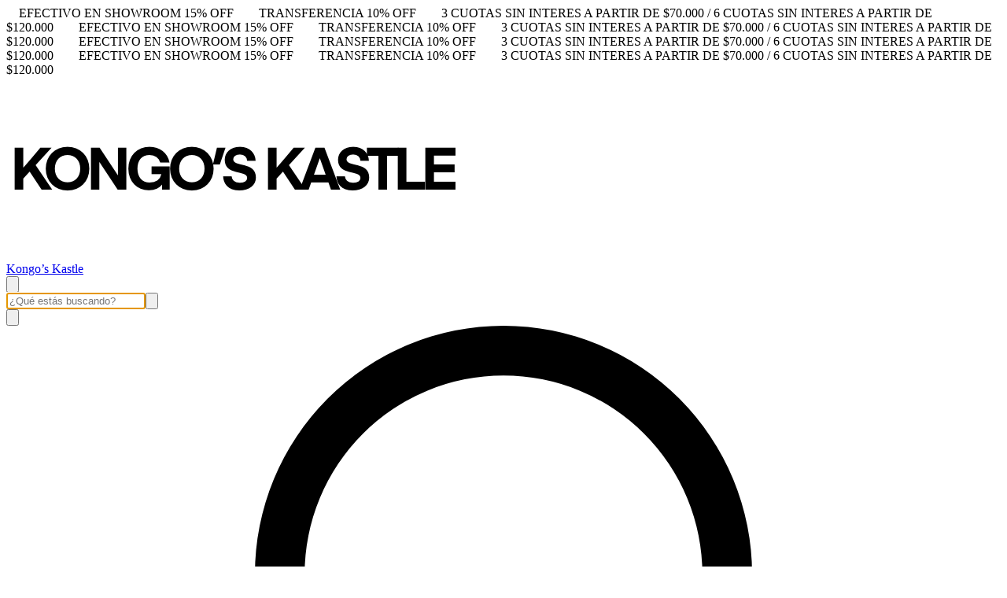

--- FILE ---
content_type: text/html; charset=utf-8
request_url: https://kongoskastle.com/bermudas?Color=Bord%C3%B3
body_size: 55468
content:
<!DOCTYPE html><html><head><meta charSet="utf-8"/><meta name="viewport" content="width=device-width, initial-scale=1"/><link rel="preload" href="https://lightspeed-cdn.mitiendanube.com/v1/public/almarai-v12-latin-regular.woff2" as="font" crossorigin="" type="font/woff2"/><link rel="preload" href="https://lightspeed-cdn.mitiendanube.com/v1/public/almarai-v12-latin-700.woff2" as="font" crossorigin="" type="font/woff2"/><link rel="preload" as="image" imageSrcSet="//d1a9qnv764bsoo.cloudfront.net/stores/001/061/570/themes/common/logo-633472638-1763433572-6e8152fd6e43e2ace1e64e0ad7f69e131763433572-50-0.webp?w=50 50w, //d1a9qnv764bsoo.cloudfront.net/stores/001/061/570/themes/common/logo-633472638-1763433572-6e8152fd6e43e2ace1e64e0ad7f69e131763433572-100-0.webp?w=100 100w, //d1a9qnv764bsoo.cloudfront.net/stores/001/061/570/themes/common/logo-633472638-1763433572-6e8152fd6e43e2ace1e64e0ad7f69e131763433572-240-0.webp?w=240 240w, //d1a9qnv764bsoo.cloudfront.net/stores/001/061/570/themes/common/logo-633472638-1763433572-6e8152fd6e43e2ace1e64e0ad7f69e131763433572-320-0.webp?w=320 320w, //d1a9qnv764bsoo.cloudfront.net/stores/001/061/570/themes/common/logo-633472638-1763433572-6e8152fd6e43e2ace1e64e0ad7f69e131763433572-480-0.webp?w=480 480w, //d1a9qnv764bsoo.cloudfront.net/stores/001/061/570/themes/common/logo-633472638-1763433572-6e8152fd6e43e2ace1e64e0ad7f69e131763433572-640-0.webp?w=640 640w, //d1a9qnv764bsoo.cloudfront.net/stores/001/061/570/themes/common/logo-633472638-1763433572-6e8152fd6e43e2ace1e64e0ad7f69e131763433572-1024-1024.webp?w=1024 1024w, //d1a9qnv764bsoo.cloudfront.net/stores/001/061/570/themes/common/logo-633472638-1763433572-6e8152fd6e43e2ace1e64e0ad7f69e131763433572-1024-1024.webp?w=1400 1400w, //d1a9qnv764bsoo.cloudfront.net/stores/001/061/570/themes/common/logo-633472638-1763433572-6e8152fd6e43e2ace1e64e0ad7f69e131763433572-1024-1024.webp?w=1920 1920w" imageSizes="40vw" fetchPriority="high"/><link rel="preload" as="image" imageSrcSet="https://acdn-us.mitiendanube.com/stores/001/061/570/products/negra-7d4116524ac4019fd617067380644806-50-0.webp?w=50 50w, https://acdn-us.mitiendanube.com/stores/001/061/570/products/negra-7d4116524ac4019fd617067380644806-100-0.webp?w=100 100w, https://acdn-us.mitiendanube.com/stores/001/061/570/products/negra-7d4116524ac4019fd617067380644806-240-0.webp?w=240 240w, https://acdn-us.mitiendanube.com/stores/001/061/570/products/negra-7d4116524ac4019fd617067380644806-320-0.webp?w=320 320w, https://acdn-us.mitiendanube.com/stores/001/061/570/products/negra-7d4116524ac4019fd617067380644806-480-0.webp?w=480 480w, https://acdn-us.mitiendanube.com/stores/001/061/570/products/negra-7d4116524ac4019fd617067380644806-640-0.webp?w=640 640w, https://acdn-us.mitiendanube.com/stores/001/061/570/products/negra-7d4116524ac4019fd617067380644806-1024-1024.webp?w=1024 1024w, https://acdn-us.mitiendanube.com/stores/001/061/570/products/negra-7d4116524ac4019fd617067380644806-1024-1024.webp?w=1400 1400w, https://acdn-us.mitiendanube.com/stores/001/061/570/products/negra-7d4116524ac4019fd617067380644806-1024-1024.webp?w=1920 1920w" imageSizes="(min-width: 768px) 33.333333333333336vw, 49vw, 100vw" fetchPriority="high"/><link rel="preload" as="image" imageSrcSet="https://acdn-us.mitiendanube.com/stores/001/061/570/products/fte-2bb2c5e46d30642fef17670466576913-50-0.webp?w=50 50w, https://acdn-us.mitiendanube.com/stores/001/061/570/products/fte-2bb2c5e46d30642fef17670466576913-100-0.webp?w=100 100w, https://acdn-us.mitiendanube.com/stores/001/061/570/products/fte-2bb2c5e46d30642fef17670466576913-240-0.webp?w=240 240w, https://acdn-us.mitiendanube.com/stores/001/061/570/products/fte-2bb2c5e46d30642fef17670466576913-320-0.webp?w=320 320w, https://acdn-us.mitiendanube.com/stores/001/061/570/products/fte-2bb2c5e46d30642fef17670466576913-480-0.webp?w=480 480w, https://acdn-us.mitiendanube.com/stores/001/061/570/products/fte-2bb2c5e46d30642fef17670466576913-640-0.webp?w=640 640w, https://acdn-us.mitiendanube.com/stores/001/061/570/products/fte-2bb2c5e46d30642fef17670466576913-1024-1024.webp?w=1024 1024w, https://acdn-us.mitiendanube.com/stores/001/061/570/products/fte-2bb2c5e46d30642fef17670466576913-1024-1024.webp?w=1400 1400w, https://acdn-us.mitiendanube.com/stores/001/061/570/products/fte-2bb2c5e46d30642fef17670466576913-1024-1024.webp?w=1920 1920w" imageSizes="(min-width: 768px) 33.333333333333336vw, 49vw, 100vw" fetchPriority="high"/><link rel="preload" as="image" imageSrcSet="https://acdn-us.mitiendanube.com/stores/001/061/570/products/fte-09a22d71e251cfbbc917664426301490-50-0.webp?w=50 50w, https://acdn-us.mitiendanube.com/stores/001/061/570/products/fte-09a22d71e251cfbbc917664426301490-100-0.webp?w=100 100w, https://acdn-us.mitiendanube.com/stores/001/061/570/products/fte-09a22d71e251cfbbc917664426301490-240-0.webp?w=240 240w, https://acdn-us.mitiendanube.com/stores/001/061/570/products/fte-09a22d71e251cfbbc917664426301490-320-0.webp?w=320 320w, https://acdn-us.mitiendanube.com/stores/001/061/570/products/fte-09a22d71e251cfbbc917664426301490-480-0.webp?w=480 480w, https://acdn-us.mitiendanube.com/stores/001/061/570/products/fte-09a22d71e251cfbbc917664426301490-640-0.webp?w=640 640w, https://acdn-us.mitiendanube.com/stores/001/061/570/products/fte-09a22d71e251cfbbc917664426301490-1024-1024.webp?w=1024 1024w, https://acdn-us.mitiendanube.com/stores/001/061/570/products/fte-09a22d71e251cfbbc917664426301490-1024-1024.webp?w=1400 1400w, https://acdn-us.mitiendanube.com/stores/001/061/570/products/fte-09a22d71e251cfbbc917664426301490-1024-1024.webp?w=1920 1920w" imageSizes="(min-width: 768px) 33.333333333333336vw, 49vw, 100vw" fetchPriority="high"/><link rel="preload" as="image" imageSrcSet="https://acdn-us.mitiendanube.com/stores/001/061/570/products/tala-azul-e5dbefe0a5ce14efb217067381798199-50-0.webp?w=50 50w, https://acdn-us.mitiendanube.com/stores/001/061/570/products/tala-azul-e5dbefe0a5ce14efb217067381798199-100-0.webp?w=100 100w, https://acdn-us.mitiendanube.com/stores/001/061/570/products/tala-azul-e5dbefe0a5ce14efb217067381798199-240-0.webp?w=240 240w, https://acdn-us.mitiendanube.com/stores/001/061/570/products/tala-azul-e5dbefe0a5ce14efb217067381798199-320-0.webp?w=320 320w, https://acdn-us.mitiendanube.com/stores/001/061/570/products/tala-azul-e5dbefe0a5ce14efb217067381798199-480-0.webp?w=480 480w, https://acdn-us.mitiendanube.com/stores/001/061/570/products/tala-azul-e5dbefe0a5ce14efb217067381798199-640-0.webp?w=640 640w, https://acdn-us.mitiendanube.com/stores/001/061/570/products/tala-azul-e5dbefe0a5ce14efb217067381798199-1024-1024.webp?w=1024 1024w, https://acdn-us.mitiendanube.com/stores/001/061/570/products/tala-azul-e5dbefe0a5ce14efb217067381798199-1024-1024.webp?w=1400 1400w, https://acdn-us.mitiendanube.com/stores/001/061/570/products/tala-azul-e5dbefe0a5ce14efb217067381798199-1024-1024.webp?w=1920 1920w" imageSizes="(min-width: 768px) 33.333333333333336vw, 49vw, 100vw" fetchPriority="high"/><link rel="preload" as="image" imageSrcSet="https://acdn-us.mitiendanube.com/stores/001/061/570/products/fte-12a597a94424bf9ce717671311750731-50-0.webp?w=50 50w, https://acdn-us.mitiendanube.com/stores/001/061/570/products/fte-12a597a94424bf9ce717671311750731-100-0.webp?w=100 100w, https://acdn-us.mitiendanube.com/stores/001/061/570/products/fte-12a597a94424bf9ce717671311750731-240-0.webp?w=240 240w, https://acdn-us.mitiendanube.com/stores/001/061/570/products/fte-12a597a94424bf9ce717671311750731-320-0.webp?w=320 320w, https://acdn-us.mitiendanube.com/stores/001/061/570/products/fte-12a597a94424bf9ce717671311750731-480-0.webp?w=480 480w, https://acdn-us.mitiendanube.com/stores/001/061/570/products/fte-12a597a94424bf9ce717671311750731-640-0.webp?w=640 640w, https://acdn-us.mitiendanube.com/stores/001/061/570/products/fte-12a597a94424bf9ce717671311750731-1024-1024.webp?w=1024 1024w, https://acdn-us.mitiendanube.com/stores/001/061/570/products/fte-12a597a94424bf9ce717671311750731-1024-1024.webp?w=1400 1400w, https://acdn-us.mitiendanube.com/stores/001/061/570/products/fte-12a597a94424bf9ce717671311750731-1024-1024.webp?w=1920 1920w" imageSizes="(min-width: 768px) 33.333333333333336vw, 49vw, 100vw" fetchPriority="high"/><link rel="preload" as="image" imageSrcSet="https://acdn-us.mitiendanube.com/stores/001/061/570/products/negra-rosa-db5c802ac17179b36a17067379606904-50-0.webp?w=50 50w, https://acdn-us.mitiendanube.com/stores/001/061/570/products/negra-rosa-db5c802ac17179b36a17067379606904-100-0.webp?w=100 100w, https://acdn-us.mitiendanube.com/stores/001/061/570/products/negra-rosa-db5c802ac17179b36a17067379606904-240-0.webp?w=240 240w, https://acdn-us.mitiendanube.com/stores/001/061/570/products/negra-rosa-db5c802ac17179b36a17067379606904-320-0.webp?w=320 320w, https://acdn-us.mitiendanube.com/stores/001/061/570/products/negra-rosa-db5c802ac17179b36a17067379606904-480-0.webp?w=480 480w, https://acdn-us.mitiendanube.com/stores/001/061/570/products/negra-rosa-db5c802ac17179b36a17067379606904-640-0.webp?w=640 640w, https://acdn-us.mitiendanube.com/stores/001/061/570/products/negra-rosa-db5c802ac17179b36a17067379606904-1024-1024.webp?w=1024 1024w, https://acdn-us.mitiendanube.com/stores/001/061/570/products/negra-rosa-db5c802ac17179b36a17067379606904-1024-1024.webp?w=1400 1400w, https://acdn-us.mitiendanube.com/stores/001/061/570/products/negra-rosa-db5c802ac17179b36a17067379606904-1024-1024.webp?w=1920 1920w" imageSizes="(min-width: 768px) 33.333333333333336vw, 49vw, 100vw" fetchPriority="high"/><link rel="preload" as="image" imageSrcSet="https://acdn-us.mitiendanube.com/stores/001/061/570/products/bermu_fte-21de94dc37c991f94f17664411465665-50-0.webp?w=50 50w, https://acdn-us.mitiendanube.com/stores/001/061/570/products/bermu_fte-21de94dc37c991f94f17664411465665-100-0.webp?w=100 100w, https://acdn-us.mitiendanube.com/stores/001/061/570/products/bermu_fte-21de94dc37c991f94f17664411465665-240-0.webp?w=240 240w, https://acdn-us.mitiendanube.com/stores/001/061/570/products/bermu_fte-21de94dc37c991f94f17664411465665-320-0.webp?w=320 320w, https://acdn-us.mitiendanube.com/stores/001/061/570/products/bermu_fte-21de94dc37c991f94f17664411465665-480-0.webp?w=480 480w, https://acdn-us.mitiendanube.com/stores/001/061/570/products/bermu_fte-21de94dc37c991f94f17664411465665-640-0.webp?w=640 640w, https://acdn-us.mitiendanube.com/stores/001/061/570/products/bermu_fte-21de94dc37c991f94f17664411465665-1024-1024.webp?w=1024 1024w, https://acdn-us.mitiendanube.com/stores/001/061/570/products/bermu_fte-21de94dc37c991f94f17664411465665-1024-1024.webp?w=1400 1400w, https://acdn-us.mitiendanube.com/stores/001/061/570/products/bermu_fte-21de94dc37c991f94f17664411465665-1024-1024.webp?w=1920 1920w" imageSizes="(min-width: 768px) 33.333333333333336vw, 49vw, 100vw" fetchPriority="high"/><link rel="preload" as="image" imageSrcSet="https://acdn-us.mitiendanube.com/stores/001/061/570/products/fte-7a1689b1989a825db017671319711720-50-0.webp?w=50 50w, https://acdn-us.mitiendanube.com/stores/001/061/570/products/fte-7a1689b1989a825db017671319711720-100-0.webp?w=100 100w, https://acdn-us.mitiendanube.com/stores/001/061/570/products/fte-7a1689b1989a825db017671319711720-240-0.webp?w=240 240w, https://acdn-us.mitiendanube.com/stores/001/061/570/products/fte-7a1689b1989a825db017671319711720-320-0.webp?w=320 320w, https://acdn-us.mitiendanube.com/stores/001/061/570/products/fte-7a1689b1989a825db017671319711720-480-0.webp?w=480 480w, https://acdn-us.mitiendanube.com/stores/001/061/570/products/fte-7a1689b1989a825db017671319711720-640-0.webp?w=640 640w, https://acdn-us.mitiendanube.com/stores/001/061/570/products/fte-7a1689b1989a825db017671319711720-1024-1024.webp?w=1024 1024w, https://acdn-us.mitiendanube.com/stores/001/061/570/products/fte-7a1689b1989a825db017671319711720-1024-1024.webp?w=1400 1400w, https://acdn-us.mitiendanube.com/stores/001/061/570/products/fte-7a1689b1989a825db017671319711720-1024-1024.webp?w=1920 1920w" imageSizes="(min-width: 768px) 33.333333333333336vw, 49vw, 100vw" fetchPriority="high"/><link rel="preload" as="image" imageSrcSet="https://acdn-us.mitiendanube.com/stores/001/061/570/products/fte-df3bd1e0982ac4d58b17671305188041-50-0.webp?w=50 50w, https://acdn-us.mitiendanube.com/stores/001/061/570/products/fte-df3bd1e0982ac4d58b17671305188041-100-0.webp?w=100 100w, https://acdn-us.mitiendanube.com/stores/001/061/570/products/fte-df3bd1e0982ac4d58b17671305188041-240-0.webp?w=240 240w, https://acdn-us.mitiendanube.com/stores/001/061/570/products/fte-df3bd1e0982ac4d58b17671305188041-320-0.webp?w=320 320w, https://acdn-us.mitiendanube.com/stores/001/061/570/products/fte-df3bd1e0982ac4d58b17671305188041-480-0.webp?w=480 480w, https://acdn-us.mitiendanube.com/stores/001/061/570/products/fte-df3bd1e0982ac4d58b17671305188041-640-0.webp?w=640 640w, https://acdn-us.mitiendanube.com/stores/001/061/570/products/fte-df3bd1e0982ac4d58b17671305188041-1024-1024.webp?w=1024 1024w, https://acdn-us.mitiendanube.com/stores/001/061/570/products/fte-df3bd1e0982ac4d58b17671305188041-1024-1024.webp?w=1400 1400w, https://acdn-us.mitiendanube.com/stores/001/061/570/products/fte-df3bd1e0982ac4d58b17671305188041-1024-1024.webp?w=1920 1920w" imageSizes="(min-width: 768px) 33.333333333333336vw, 49vw, 100vw" fetchPriority="high"/><link rel="stylesheet" href="https://lightspeed-cdn.mitiendanube.com/v1/_next/static/css/36fbb83c1d22e3e2.css" data-precedence="next"/><link rel="stylesheet" href="https://lightspeed-cdn.mitiendanube.com/v1/_next/static/css/7bcbd10fb37eab06.css" data-precedence="next"/><link rel="stylesheet" href="https://lightspeed-cdn.mitiendanube.com/v1/_next/static/css/b92b126dade76916.css" data-precedence="next"/><link rel="stylesheet" href="https://lightspeed-cdn.mitiendanube.com/v1/_next/static/css/7c1c0b00d367ee1c.css" data-precedence="next"/><link rel="stylesheet" href="https://lightspeed-cdn.mitiendanube.com/v1/_next/static/css/10bbe5a7a5236f4b.css" data-precedence="next"/><link rel="stylesheet" href="https://lightspeed-cdn.mitiendanube.com/v1/_next/static/css/371006afdc50f1cc.css" data-precedence="next"/><link rel="preload" as="script" fetchPriority="low" href="https://lightspeed-cdn.mitiendanube.com/v1/_next/static/chunks/webpack-42d4b537ec6b0822.js"/><script src="https://lightspeed-cdn.mitiendanube.com/v1/_next/static/chunks/68cc26a8-b33b74dee39573cc.js" async=""></script><script src="https://lightspeed-cdn.mitiendanube.com/v1/_next/static/chunks/9341-dbcddf6d44b00405.js" async=""></script><script src="https://lightspeed-cdn.mitiendanube.com/v1/_next/static/chunks/main-app-9dbc08a261efb779.js" async=""></script><script src="https://lightspeed-cdn.mitiendanube.com/v1/_next/static/chunks/9058-1a250dc7cc6cdf3e.js" async=""></script><script src="https://lightspeed-cdn.mitiendanube.com/v1/_next/static/chunks/app/global-error-4bd812f32584b02a.js" async=""></script><script src="https://lightspeed-cdn.mitiendanube.com/v1/_next/static/chunks/app/layout-860eb252b274180b.js" async=""></script><script src="https://lightspeed-cdn.mitiendanube.com/v1/_next/static/chunks/app/error-d5c323ad7035761e.js" async=""></script><script src="https://lightspeed-cdn.mitiendanube.com/v1/_next/static/chunks/app/not-found-0ec8e36c845c1aa0.js" async=""></script><script src="https://lightspeed-cdn.mitiendanube.com/v1/_next/static/chunks/081deaf2-3b4129052e065ba9.js" async=""></script><script src="https://lightspeed-cdn.mitiendanube.com/v1/_next/static/chunks/7796-15f0cd0a0375ce06.js" async=""></script><script src="https://lightspeed-cdn.mitiendanube.com/v1/_next/static/chunks/2024-8d4f65671f2231fe.js" async=""></script><script src="https://lightspeed-cdn.mitiendanube.com/v1/_next/static/chunks/8690-99eb3b9de8503df1.js" async=""></script><script src="https://lightspeed-cdn.mitiendanube.com/v1/_next/static/chunks/914-c4da123ba4b617d4.js" async=""></script><script src="https://lightspeed-cdn.mitiendanube.com/v1/_next/static/chunks/1664-540d89fe53d71953.js" async=""></script><script src="https://lightspeed-cdn.mitiendanube.com/v1/_next/static/chunks/7790-798b90e2eae86b3e.js" async=""></script><script src="https://lightspeed-cdn.mitiendanube.com/v1/_next/static/chunks/6896-ba5a3bd55ad20145.js" async=""></script><script src="https://lightspeed-cdn.mitiendanube.com/v1/_next/static/chunks/8714-1d6e25d154ce7bff.js" async=""></script><script src="https://lightspeed-cdn.mitiendanube.com/v1/_next/static/chunks/7268-88de8231ade118dd.js" async=""></script><script src="https://lightspeed-cdn.mitiendanube.com/v1/_next/static/chunks/2165-4e38738db7f2b1b6.js" async=""></script><script src="https://lightspeed-cdn.mitiendanube.com/v1/_next/static/chunks/3907-f0ac1b42bf229c6a.js" async=""></script><script src="https://lightspeed-cdn.mitiendanube.com/v1/_next/static/chunks/app/%5Bdevice%5D/%5Bhost%5D/%5BthemeState%5D/%5Bsecret%5D/layout-43f673f2ec4dfbed.js" async=""></script><script src="https://lightspeed-cdn.mitiendanube.com/v1/_next/static/chunks/8688-d9719a54dd10d8d4.js" async=""></script><script src="https://lightspeed-cdn.mitiendanube.com/v1/_next/static/chunks/app/%5Bdevice%5D/%5Bhost%5D/%5BthemeState%5D/%5Bsecret%5D/%5Bcategory%5D/%5B%5B...categories%5D%5D/page-5561d8753aafdfc4.js" async=""></script><script src="https://lightspeed-cdn.mitiendanube.com/v1/_next/static/chunks/app/%5Bdevice%5D/%5Bhost%5D/%5BthemeState%5D/%5Bsecret%5D/not-found-d5d01dca2cb121ad.js" async=""></script><link href="https://lightspeed-cdn.mitiendanube.com/v1" rel="preconnect"/><link href="https://lightspeed-cdn.mitiendanube.com/v1" rel="dns-prefetch"/><link href="https://acdn.mitiendanube.com" rel="dns-prefetch"/><link href="https://acdn.mitiendanube.com" rel="preconnect"/><link href="https://acdn-us.mitiendanube.com" rel="preconnect"/><link href="https://acdn-us.mitiendanube.com" rel="dns-prefetch"/><title>Bermudas </title><meta name="description" content="Comprá online productos de Kongo’s Kastle. Tenemos Bermuda Kongo`s Kastle Negro/Blanco, Bermuda Lux Negro/Talampaya y más. Hacé tu pedido y pagalo online"/><meta name="facebook-domain-verification" content="1we13u03x9x1a44p7oh87l2r0rgnf4"/><link rel="canonical" href="https://www.kongoskastle.com/bermudas"/><meta name="google-site-verification" content="Ropa urbana"/><meta name="msvalidate.01" content="1we13u03x9x1a44p7oh87l2r0rgnf4"/><meta property="og:title" content="Bermudas "/><meta property="og:description" content="Comprá online productos de Kongo’s Kastle. Tenemos Bermuda Kongo`s Kastle Negro/Blanco, Bermuda Lux Negro/Talampaya y más. Hacé tu pedido y pagalo online"/><meta property="og:url" content="https://www.kongoskastle.com/bermudas"/><meta property="og:site_name" content="Kongo’s Kastle"/><meta property="og:type" content="website"/><meta name="twitter:card" content="summary"/><meta name="twitter:title" content="Bermudas "/><meta name="twitter:description" content="Comprá online productos de Kongo’s Kastle. Tenemos Bermuda Kongo`s Kastle Negro/Blanco, Bermuda Lux Negro/Talampaya y más. Hacé tu pedido y pagalo online"/><link rel="shortcut icon" href="//d1a9qnv764bsoo.cloudfront.net/stores/001/061/570/themes/common/logo-562550606-1670279043-a3283f7145f43c1bf17093bede1bea1d1670279043.ico?0"/><link rel="icon" href="//d1a9qnv764bsoo.cloudfront.net/stores/001/061/570/themes/common/logo-562550606-1670279043-a3283f7145f43c1bf17093bede1bea1d1670279043.ico?0"/><script src="https://lightspeed-cdn.mitiendanube.com/v1/_next/static/chunks/polyfills-78c92fac7aa8fdd8.js" noModule=""></script></head><body><img alt="Storefront" decoding="async" fetchPriority="high" height="1080" src="[data-uri]" style="height:99vh;left:0;max-height:99vh;max-width:99vw;object-fit:cover;pointer-events:none;position:absolute;top:0;width:99vw;z-index:200" width="1920"/><main><script data-testid="nube-sdk-bootstrap">
((global, url, name, scope, state, apps) => {
  const methods = ["on", "off", "send"];
  const initial = { ...state, location: { ...(state.location || {}), url } };
  global[name] = methods.reduce((sdk, method) => {
    sdk[method] = (...args) => {
      sdk.queue.push([method, ...args]);
    };
    return sdk;
  }, { queue: [] });
  global[name].getState = () => initial;
  global[name].send(scope, "init", () => initial);
  const loadMethod = () => {
    if (apps) {
      global[name].send(scope, "app:register", () => ({ apps }));
    }
  };
  if (document.readyState === "complete") {
    setTimeout(loadMethod);
  } else {
    window.addEventListener("load", loadMethod);
  }
})(window, document.location.href, "nubeSDK", "storefront", {}, {});</script><script defer="" crossorigin="anonymous" src="https://nsk-cdn-static.tiendanube.com/nube-sdk-0.20.0.min.js"></script><script defer="" crossorigin="anonymous" src="https://nsk-cdn-static.tiendanube.com/register-0.20.0.min.js"></script><style id="nube-sdk-base-styles">.nube-toast-root.toast-container{font-family:system-ui,sans-serif;max-width:400px;min-width:280px;position:relative}.toast{align-items:flex-start;background:#fff;border:1px solid #dee2e6;border-radius:8px;box-shadow:0 2px 8px rgba(0,0,0,.1);display:flex;padding:16px;position:relative;transition:opacity .3s ease,transform .3s ease}.toast-content{display:flex;flex:1;flex-direction:column;gap:4px;margin-right:12px}.toast-close{align-items:center;background:transparent;border:none;border-radius:4px;color:#6c757d;cursor:pointer;display:flex;flex-shrink:0;justify-content:center;padding:4px;transition:background-color .2s ease,color .2s ease}.toast-close:hover{background-color:#f8f9fa;color:#495057}.toast.toast-success{background-color:#f8fff9;border-left:4px solid #28a745}.toast.toast-error{background-color:#fff8f8;border-left:4px solid #dc3545}.toast.toast-warning{background-color:#fffef5;border-left:4px solid #ffc107}.toast.toast-info{background-color:#f6fcfd;border-left:4px solid #17a2b8}.nube-toast-title.toast-message{color:#212529;font-size:14px;font-weight:600;line-height:1.4;margin:0}.nube-toast-description.toast-description{color:#6c757d;font-size:13px;line-height:1.4;margin:0}.toast.toast-leaving{opacity:.5;transform:translateX(100%)}@media (max-width:480px){.nube-toast-root.toast-container{max-width:100%;min-width:260px}.toast{padding:12px}.nube-toast-title.toast-message{font-size:13px}.nube-toast-description.toast-description{font-size:12px}}.nube-box{display:flex}.nube-column{display:flex;flex-direction:column}.nube-row{display:flex;flex-direction:row}#nube-modal{background:transparent;border:none;box-shadow:none;left:50%;margin:0;max-width:90vw;position:fixed;top:50%;transform:translate(-50%,-50%);z-index:9999}#nube-modal::backdrop{align-items:center;background-color:rgba(0,0,0,.6);display:flex;height:100vh;justify-content:center;left:0;position:fixed;top:0;width:100vw;z-index:999}.nube-accordion-root{--panel-padding:1em;border:1px solid var(--box-border-color);border-radius:var(--border-radius);overflow:hidden}.nube-accordion-root details{border:none;padding:0}.nube-accordion-root .content{background-color:var(--main-background);border-top:1px solid var(--box-border-color);padding:var(--panel-padding)}.nube-accordion-root summary{background-color:var(--main-foreground-opacity-10);cursor:pointer;display:flex;flex-direction:row;font-weight:500;list-style:none;padding:var(--panel-padding);padding-right:32px;position:relative;-webkit-user-select:none;-moz-user-select:none;user-select:none}.nube-accordion-root summary svg{margin-right:8px}.nube-accordion-root summary:hover{background-color:var(--main-foreground-opacity-05)}.nube-accordion-root summary:after{display:none}.nube-accordion-root[open] summary:after{transform:translateY(-50%) rotate(180deg)}.nube-link-modal{background:#fff;border:none;border-radius:8px;box-shadow:0 4px 20px rgba(0,0,0,.15);height:-moz-fit-content;height:fit-content;inset:0;margin:auto;max-width:90vw;padding:0;position:fixed;width:500px;z-index:9999}.nube-link-modal::backdrop{background-color:rgba(0,0,0,.6);height:100vh;left:0;position:fixed;top:0;width:100vw;z-index:9998}.nube-link-modal-content{padding:24px}.nube-link-modal-header{align-items:flex-start;display:flex;justify-content:space-between;margin-bottom:16px}.nube-link-modal-title{color:#333;font-size:18px;font-weight:700;margin:0}.nube-link-modal-close-button{align-items:center;background:none;border:none;cursor:pointer;display:flex;justify-content:center;padding:4px}.nube-link-modal-description{color:#0a0a0a;font-size:14px;font-weight:400;line-height:1.5;margin:0}.nube-link-modal-url{color:#0a0a0a99;font-size:14px;font-weight:400;margin:0 0 24px;word-break:break-all}.nube-link-modal-actions{display:flex;flex-direction:row;gap:12px;justify-content:flex-end}@media (max-width:768px){.nube-link-modal-actions{flex-direction:column-reverse}}.select-showcase{display:flex;flex-direction:column;gap:20px;min-width:400px}.select-group{margin-bottom:16px}.nube-select .has-float-label,.nube-select .has-float-label.select-container{position:relative}.nube-select .has-float-label select:focus+label,.nube-select .has-float-label select:not([value=""])+label{color:#000;transform:translateY(-24px) scale(.85);transform-origin:top left}.nube-select label{background:#fff;color:#666;font-size:14px;left:0;padding:0 4px;pointer-events:none;position:absolute;top:8px;z-index:1}.nube-select .form-control-select{appearance:none;-webkit-appearance:none;-moz-appearance:none;background:#fff;border:1px solid #e0e0e0;border-radius:0;color:#000;cursor:pointer;font-size:14px;line-height:1.5;min-height:40px;padding:8px 40px 8px 12px;width:100%}.nube-select .form-control-select:focus{border-color:#000;outline:none}.nube-select .form-control-select.disabled,.nube-select .form-control-select:disabled{background-color:#f5f5f5;border-color:#e0e0e0;color:#999;cursor:not-allowed;opacity:.7}.nube-select .select-icon{color:#666;pointer-events:none;position:absolute;right:12px;top:50%;transform:translateY(-50%);z-index:2}.nube-select .form-control-select:focus+label+.select-icon{color:#000}.nube-select .form-control-select:disabled+label+.select-icon{color:#999}.nube-select .form-control-select option{background:#fff;color:#000;padding:8px 12px}.nube-select .form-control-select option:checked{background:#000;color:#fff}.nube-select .form-control-select option:disabled{background:#f5f5f5;color:#999}@media (max-width:768px){.select-showcase{margin:0 auto;max-width:100%;min-width:auto}}.nube-select.error .form-control-select{background-color:#fafafa;border-color:#000}.nube-select.error label{color:#000}.nube-select.success .form-control-select{background-color:#fafafa;border-color:#000}.nube-select.success label{color:#000}.nube-check{font-family:-apple-system,BlinkMacSystemFont,Segoe UI,Roboto,sans-serif;margin-bottom:1rem}.nube-check,.nube-check .form-checkbox{align-items:flex-start;display:flex;flex-direction:column}.nube-check .form-checkbox{background:none;border:none;color:#374151;cursor:pointer;font-size:.875rem;line-height:1.4;margin:0;padding:0;-webkit-user-select:none;-moz-user-select:none;user-select:none}.nube-check .form-checkbox input[type=checkbox]{border:0;height:0;margin:0;opacity:0;padding:0;position:absolute;width:0}.nube-check .form-options-content{align-items:center;display:flex;flex-direction:row;gap:.5rem;width:100%}.nube-check .form-group-icon{flex-shrink:0;height:1rem;margin-top:0;position:relative;width:1rem}.nube-check .form-group-icon .checked,.nube-check .form-group-icon .unchecked{height:100%;left:0;position:absolute;top:0;width:100%}.nube-check .form-group-icon .unchecked{color:#9ca3af;opacity:1}.nube-check .form-group-icon .checked{color:#6b7280;opacity:0}.nube-check input[type=checkbox]:checked+.form-options-content .unchecked{opacity:0}.nube-check input[type=checkbox]:checked+.form-options-content .checked{opacity:1}.nube-check .form-options-label{color:inherit;flex:1;font-weight:400;line-height:1.5}.nube-check .form-checkbox:has(input[type=checkbox]:disabled){cursor:not-allowed;opacity:.6}.nube-check .form-checkbox:has(input[type=checkbox]:disabled) .form-group-icon .checked,.nube-check .form-checkbox:has(input[type=checkbox]:disabled) .form-group-icon .unchecked{color:#d1d5db}.nube-check .form-checkbox:has(input[type=checkbox]:disabled) .form-options-label{color:#9ca3af}@media (max-width:640px){.nube-check .form-options-content{gap:.5rem}.nube-check .form-group-icon{height:.875rem;width:.875rem}.nube-check .form-options-label{font-size:.8125rem}}.nube-number-field{display:flex;flex-direction:column;gap:8px}.nube-number-field-label{color:var(--label-foreground);font-size:14px;font-weight:500;margin:0}.nube-number-field-wrapper{align-items:stretch;background:var(--main-background);border:1px solid var(--input-border-color);border-radius:var(--border-radius);display:flex;max-width:150px;overflow:hidden;position:relative;transition:all .2s ease-in-out}.nube-number-field-wrapper:focus-within{border-color:var(--accent-color);box-shadow:0 0 0 .2rem var(--accent-color-opacity-25)}.nube-number-field-input{background:transparent;border:none;box-sizing:border-box;color:var(--main-foreground)!important;flex:1;font-size:14px;line-height:1.5;max-width:54px;min-height:48px;outline:none;padding:12px;text-align:center}.nube-number-field-input:disabled{background-color:var(--main-background);color:var(--main-foreground-opacity-60);cursor:not-allowed}.nube-number-field-button{align-items:center;background-color:var(--button-background);border:none;color:var(--button-foreground);cursor:pointer;display:flex;font-size:18px;font-weight:500;height:auto;justify-content:center;transition:all .2s ease-in-out;-webkit-user-select:none;-moz-user-select:none;user-select:none;width:48px}.nube-number-field-button:hover:not(:disabled){background-color:var(--main-foreground-opacity-10);color:var(--main-foreground)}.nube-number-field-button:active:not(:disabled){background-color:var(--main-foreground-opacity-20);transform:scale(.95)}.nube-number-field-button:disabled{background-color:var(--button-background);color:var(--main-foreground-opacity-60);cursor:not-allowed}.nube-number-field-decrement,.nube-number-field-increment{border:none}.nube-number-field-wrapper:has(.nube-number-field-input:disabled){background-color:var(--main-background);border-color:var(--border-color)}.nube-number-field-wrapper:has(.nube-number-field-input:disabled):focus-within{border-color:var(--border-color);box-shadow:none}@media (max-width:576px){.nube-number-field-button{font-size:16px;width:40px}.nube-number-field-input{font-size:13px;min-height:40px;padding:8px}}.nube-side-scroll-content{flex-wrap:nowrap;scrollbar-color:rgba(0,0,0,.2) transparent;scrollbar-width:thin}.nube-side-scroll-content>*{flex-shrink:0}.nube-side-scroll-content::-webkit-scrollbar{height:8px}.nube-side-scroll-content::-webkit-scrollbar-track{background:transparent}.nube-side-scroll-content::-webkit-scrollbar-thumb{background-color:rgba(0,0,0,.2);border-radius:4px}.nube-side-scroll-content::-webkit-scrollbar-thumb:hover{background-color:rgba(0,0,0,.3)}.nube-side-scroll-content-no-scrollbar{scrollbar-width:none;-ms-overflow-style:none}.nube-side-scroll-content-no-scrollbar::-webkit-scrollbar{display:none}.nube-side-scroll-nav{background:none;border:none;color:#1f2937;cursor:pointer;font-size:24px;padding:4px 8px;transition:opacity .2s ease-in-out}.nube-side-scroll-nav:hover{opacity:.7}.nube-side-scroll-nav:active{opacity:.5}.nube-side-scroll-nav-hidden{cursor:default;opacity:0;pointer-events:none}</style><!--$--><!--/$--><style>:root {--accent_color: 192,57,43;--adbar_background_color: 192,57,43;--adbar_foreground_color: 255,255,255;--background_color: 255,255,255;--button_background_color: 192,57,43;--button_foreground_color: 255,255,255;--footer_background_color: 255,255,255;--footer_foreground_color: 29,29,29;--header_background_color: 255,255,255;--header_foreground_color: 0,0,0;--header_transparent_foreground_color: 255,255,255;--label_background_color: 255,255,255;--label_foreground_color: 29,29,29;--text_color: 29,29,29;--main-foreground: 29,29,29;--main-background: 255,255,255;--main-foreground-opacity-05: 29,29,29, 0.05;--main-foreground-opacity-08: 29,29,29, 0.08;--main-foreground-opacity-10: 29,29,29, 0.1;--main-foreground-opacity-20: 29,29,29, 0.2;--main-foreground-opacity-30: 29,29,29, 0.3;--main-foreground-opacity-40: 29,29,29, 0.4;--main-foreground-opacity-50: 29,29,29, 0.5;--main-foreground-opacity-60: 29,29,29, 0.6;--main-foreground-opacity-80: 29,29,29, 0.8;--main-foreground-opacity-90: 29,29,29, 0.9;--main-background-opacity-20: 255,255,255, 0.2;--main-background-opacity-50: 255,255,255, 0.5;--main-background-opacity-80: 255,255,255, 0.8;--main-background-opacity-90: 255,255,255, 0.9;--color-error: 204, 72, 69;--color-warning: 210, 118, 17;--color-info: 29,29,29;--color-success: 60, 175, 101;--container-width: 1280px;--container-width-sm: 530px;--container-width-md: 710px;--container-width-lg: 950px;--container-width-xl: 1120px;--grid-column-gap-desktop: 0px;--grid-column-gap-mobile: 0px;--grid-row-gap-desktop: 0px;--grid-row-gap-mobile: 0px;--section-gap-desktop: 0px;--section-gap-mobile: 0px;--section-title-spacing-desktop: 50px;--section-title-spacing-mobile: 24px;--logo-aspect-ratio: 192:77;--logo-height-desktop: auto;--logo-height-mobile: auto;--logo-min-width-desktop: auto;--logo-default-max-height-desktop: 66px;--logo-max-height-desktop: 66px;--logo-max-height-mobile: 73px;--logo-width: auto;--logo-max-width-desktop: 100%;--logo-min-height-desktop: 66px;--logo-min-height-mobile: 73px;--button-transform: uppercase; --link-transform: uppercase; --title-transform: uppercase; --base-font-size: 14px; --small-font-size: 12px; --footer-padding-desktop: 50px; --footer-padding-mobile: 24px; --header-padding-desktop: 50px; --header-padding-mobile: 24px; --button-border-radius: 0; --border-color: rgba(var(--main-foreground), 0.1); --border-radius: 0; --button-background: var(--button_background_color); --button-foreground: var(--button_foreground_color); --input-border-color: rgba(var(--main-foreground), 0.2)}</style><style type="text/css">

  @font-face {
    font-display: swap; 
    font-family: Almarai;
    font-style: normal;
    font-weight: 400;
    src: url('https://lightspeed-cdn.mitiendanube.com/v1/public/almarai-v12-latin-regular.woff2') format('woff2'); 
  }
  @font-face {
    font-display: swap;
    font-family: Almarai;
    font-style: normal;
    font-weight: 700;
    src: url('https://lightspeed-cdn.mitiendanube.com/v1/public/almarai-v12-latin-700.woff2') format('woff2'); 
  }
@font-face {
  font-family: "Almarai_Fallback";
  ascent-override: 95.3395360979%;
  descent-override: 22.2283338305%;
  line-gap-override: 0.0000000000%;
  size-adjust: 94.9238938053%;
  src: local("Arial");
}
:root {--font-nube: Almarai, Almarai_Fallback;--font-nube-headings: Almarai, Almarai_Fallback</style><header class="styles_headMain__TbJ96 js-head-main head-main position-sticky" data-store="head"><section aria-hidden="false" class="section-adbar section-adbar-animated styles_sectionAdbarAnimated__IwSUK styles_adBar__5zRlL styles_adBarVisible__Mveaq"><div class="font-small text-center styles_adbarAnimated__oAPV_ adbar-animated"><span style="margin:0 1rem">EFECTIVO EN SHOWROOM 15% OFF</span><span style="margin:0 1rem">TRANSFERENCIA 10% OFF</span><span style="margin:0 1rem">3 CUOTAS SIN INTERES A PARTIR DE $70.000 / 6 CUOTAS SIN INTERES A PARTIR DE $120.000</span><span style="margin:0 1rem">EFECTIVO EN SHOWROOM 15% OFF</span><span style="margin:0 1rem">TRANSFERENCIA 10% OFF</span><span style="margin:0 1rem">3 CUOTAS SIN INTERES A PARTIR DE $70.000 / 6 CUOTAS SIN INTERES A PARTIR DE $120.000</span><span style="margin:0 1rem">EFECTIVO EN SHOWROOM 15% OFF</span><span style="margin:0 1rem">TRANSFERENCIA 10% OFF</span><span style="margin:0 1rem">3 CUOTAS SIN INTERES A PARTIR DE $70.000 / 6 CUOTAS SIN INTERES A PARTIR DE $120.000</span><span style="margin:0 1rem">EFECTIVO EN SHOWROOM 15% OFF</span><span style="margin:0 1rem">TRANSFERENCIA 10% OFF</span><span style="margin:0 1rem">3 CUOTAS SIN INTERES A PARTIR DE $70.000 / 6 CUOTAS SIN INTERES A PARTIR DE $120.000</span></div></section><div class="styles_container__4dRiC"><div class="styles_bar__nhs7G" style="transform:translateX(-100%)"></div></div><div class="styles_mainRow__okAYX"><div class="styles_logoCell__MhmsV"><a aria-label="Kongo’s Kastle" class="w-100 h-100 styles_logo__F9BRa styles_logoLink__J_hzJ styles_transparentLogo__9Wue1" href="/"><img alt="logo" fetchPriority="high" width="576" height="231" decoding="async" data-nimg="1" class="styles_logo__F9BRa" style="color:transparent" sizes="40vw" srcSet="//d1a9qnv764bsoo.cloudfront.net/stores/001/061/570/themes/common/logo-633472638-1763433572-6e8152fd6e43e2ace1e64e0ad7f69e131763433572-50-0.webp?w=50 50w, //d1a9qnv764bsoo.cloudfront.net/stores/001/061/570/themes/common/logo-633472638-1763433572-6e8152fd6e43e2ace1e64e0ad7f69e131763433572-100-0.webp?w=100 100w, //d1a9qnv764bsoo.cloudfront.net/stores/001/061/570/themes/common/logo-633472638-1763433572-6e8152fd6e43e2ace1e64e0ad7f69e131763433572-240-0.webp?w=240 240w, //d1a9qnv764bsoo.cloudfront.net/stores/001/061/570/themes/common/logo-633472638-1763433572-6e8152fd6e43e2ace1e64e0ad7f69e131763433572-320-0.webp?w=320 320w, //d1a9qnv764bsoo.cloudfront.net/stores/001/061/570/themes/common/logo-633472638-1763433572-6e8152fd6e43e2ace1e64e0ad7f69e131763433572-480-0.webp?w=480 480w, //d1a9qnv764bsoo.cloudfront.net/stores/001/061/570/themes/common/logo-633472638-1763433572-6e8152fd6e43e2ace1e64e0ad7f69e131763433572-640-0.webp?w=640 640w, //d1a9qnv764bsoo.cloudfront.net/stores/001/061/570/themes/common/logo-633472638-1763433572-6e8152fd6e43e2ace1e64e0ad7f69e131763433572-1024-1024.webp?w=1024 1024w, //d1a9qnv764bsoo.cloudfront.net/stores/001/061/570/themes/common/logo-633472638-1763433572-6e8152fd6e43e2ace1e64e0ad7f69e131763433572-1024-1024.webp?w=1400 1400w, //d1a9qnv764bsoo.cloudfront.net/stores/001/061/570/themes/common/logo-633472638-1763433572-6e8152fd6e43e2ace1e64e0ad7f69e131763433572-1024-1024.webp?w=1920 1920w" src="//d1a9qnv764bsoo.cloudfront.net/stores/001/061/570/themes/common/logo-633472638-1763433572-6e8152fd6e43e2ace1e64e0ad7f69e131763433572-1024-1024.webp?w=1920"/><div class="sr-only">Kongo’s Kastle</div></a></div><div class="styles_verticalMenu__IuIvX"><!--$--><button aria-label="Open mobile menu" class="styles_ghostButton__Vcsa4"><svg viewBox="0 0 512 512"><path d="M486.4,102.45H25.6V76.85H486.4Zm0,179.2H25.6v-25.6H486.4Zm0,179.2H25.6v-25.6H486.4Z"></path></svg></button><!--/$--></div><div class="styles_search__uhIYG"><div class="d-none d-md-block"><!--$--><div class="search-container position-relative"><div class="position-relative"><input aria-label="¿Qué estás buscando?" autoComplete="off" autoCorrect="off" autofocus="" class="form-control search-input" placeholder="¿Qué estás buscando?" type="text" name="search" value=""/><button class="btn search-input-submit" type="submit"><svg class="icon-inline icon-lg svg-icon-text" viewBox="0 0 512 512"><path d="M389.68,359.13A204,204,0,0,0,435.2,230.4c0-113.11-91.69-204.8-204.8-204.8S25.6,117.29,25.6,230.4s91.69,204.8,204.8,204.8a204.13,204.13,0,0,0,142-57.19L486.69,492.34l18.1-18.1ZM230.4,409.6A179.2,179.2,0,1,1,409.6,230.4,179.2,179.2,0,0,1,230.4,409.6Z"></path></svg></button></div></div><!--/$--></div><div class="d-block d-md-none"><button aria-label="Buscar producto" class="styles_ghostButton__Vcsa4"><svg class="icon-inline icon-lg svg-icon-text" viewBox="0 0 512 512"><path d="M389.68,359.13A204,204,0,0,0,435.2,230.4c0-113.11-91.69-204.8-204.8-204.8S25.6,117.29,25.6,230.4s91.69,204.8,204.8,204.8a204.13,204.13,0,0,0,142-57.19L486.69,492.34l18.1-18.1ZM230.4,409.6A179.2,179.2,0,1,1,409.6,230.4,179.2,179.2,0,0,1,230.4,409.6Z"></path></svg></button></div></div><div class="styles_customer__vtpEZ"><a class="" href="/account/login"><svg class="icon-inline utilities-icon" viewBox="0 0 512 512"><path d="M384,281.6H128A102.41,102.41,0,0,0,25.6,384V512H486.4V384A102.41,102.41,0,0,0,384,281.6Zm76.8,204.8H51.2V384A76.79,76.79,0,0,1,128,307.2H384A76.79,76.79,0,0,1,460.8,384ZM256,256A128,128,0,1,0,128,128,128,128,0,0,0,256,256Zm0-230.4A102.4,102.4,0,1,1,153.6,128,102.41,102.41,0,0,1,256,25.6Z"></path></svg><span class="sr-only">Acceda a su cuenta</span></a></div><div class="styles_cart__2A4Or"><button aria-label="Ver carrito" class="styles_ghostButton__Vcsa4" data-component="cart-button"><svg class="icon-inline utilities-icon" viewBox="0 0 512 512"><path d="M371.2 128v-14.2C371.2 50.87 319.43.2 256 .2S140.8 50.87 140.8 113.8V128H51.2v281.6c0 56.55 45.85 102.4 102.4 102.4h204.8c56.55 0 102.4-45.85 102.4-102.4V128h-89.6Zm-204.8-14.2c0-48.41 39.92-88 89.6-88s89.6 39.59 89.6 88V128H166.4v-14.2Zm268.8 295.8c0 42.42-34.39 76.8-76.8 76.8H153.6c-42.42 0-76.8-34.38-76.8-76.8v-256h64v89.8h25.6v-89.8h179.2v89.8h25.6v-89.8h64v256Z"></path></svg><span class="badge badge-amount d-inline-block"></span></button></div></div></header><!--$--><!--/$--><!--$--><!--/$--><!--$--><!--/$--><section class="mt-3 d-md-none"><div class="styles_containerFluid__Q93UY"><div class="breadcrumbs mb-0 mb-md-2"><a class="crumb" title="Kongo’s Kastle" href="/">Inicio</a><span class="separator">.</span><span class="crumb active">Bermudas </span></div></div></section><section class="category-controls position-relative-md"><div class="styles_containerFluid__Q93UY p-0"><div class="row align-items-end"><div class="col"><div class="row align-items-end"><div class="col"><div class="category-breadcrumbs-container d-none d-md-block"><div class="breadcrumbs mb-0 mb-md-2"><a class="crumb" title="Kongo’s Kastle" href="/">Inicio</a><span class="separator">.</span><span class="crumb active">Bermudas </span></div></div><section class="page-header" data-store="page-title"><h1 class="h4">Bermudas </h1></section></div><div class="col text-right d-none d-md-block"></div></div></div><div class="col-12 col-md-auto d-none d-md-block"><div class="form-group d-inline-block w-auto mb-0"><select aria-label="Ordenar por" class="form-select js-sort-by btn btn-default btn-medium text-left font-weight-bold"><option value="price-ascending">Precio: Menor a Mayor</option><option value="price-descending">Precio: Mayor a Menor</option><option value="alpha-ascending">A - Z</option><option value="alpha-descending">Z - A</option><option value="created-descending">Más Nuevo al más Viejo</option><option value="created-ascending">Más Viejo al más Nuevo</option><option value="best-selling" selected="">Más Vendidos</option><option value="user">Destacado</option></select><div class="form-select-icon"><svg class="icon-inline icon-w-14 icon-lg" viewBox="0 0 512 512" xmlns="http://www.w3.org/2000/svg"><path d="M256,340.3,451.75,144.55l18.1,18.1L256,376.5,42.15,162.65l18.1-18.1Z"></path></svg></div></div></div><div class="col-auto pl-0 d-md-none"></div></div></div></section><div class="styles_containerFluid__Q93UY d-md-none"></div><section class="js-category-body category-body mt-2  mt-md-0"><div class="styles_containerFluid__Q93UY"><div class="row"><div class="col pl-0" id="collection"><!--$--><!--/$--><div class="styles_grid__rhKCy" style="--columns-desktop:3;--columns-mobile:2;--custom-row-gap-mobile:32px;--custom-row-gap-desktop:60px"><div class="position-relative"><div class="item js-item-product item-product" data-product-id="199469159" data-product-type="list" data-store="product-item-199469159"><div class="styles_container__8qdSq"><div class="position-relative" style="padding-bottom:100%"><a aria-label="Bermuda Kongo`s Kastle Negro/Blanco" title="Bermuda Kongo`s Kastle Negro/Blanco" href="/productos/bermuda-kongos-kastle10"><img alt="Bermuda Kongo`s Kastle Negro/Blanco" id="199469159" fetchPriority="high" width="1024" height="1024" decoding="async" data-nimg="1" class="img-absolute img-absolute-centered styles_primaryImage__Snmtk" style="color:transparent" sizes="(min-width: 768px) 33.333333333333336vw, 49vw, 100vw" srcSet="https://acdn-us.mitiendanube.com/stores/001/061/570/products/negra-7d4116524ac4019fd617067380644806-50-0.webp?w=50 50w, https://acdn-us.mitiendanube.com/stores/001/061/570/products/negra-7d4116524ac4019fd617067380644806-100-0.webp?w=100 100w, https://acdn-us.mitiendanube.com/stores/001/061/570/products/negra-7d4116524ac4019fd617067380644806-240-0.webp?w=240 240w, https://acdn-us.mitiendanube.com/stores/001/061/570/products/negra-7d4116524ac4019fd617067380644806-320-0.webp?w=320 320w, https://acdn-us.mitiendanube.com/stores/001/061/570/products/negra-7d4116524ac4019fd617067380644806-480-0.webp?w=480 480w, https://acdn-us.mitiendanube.com/stores/001/061/570/products/negra-7d4116524ac4019fd617067380644806-640-0.webp?w=640 640w, https://acdn-us.mitiendanube.com/stores/001/061/570/products/negra-7d4116524ac4019fd617067380644806-1024-1024.webp?w=1024 1024w, https://acdn-us.mitiendanube.com/stores/001/061/570/products/negra-7d4116524ac4019fd617067380644806-1024-1024.webp?w=1400 1400w, https://acdn-us.mitiendanube.com/stores/001/061/570/products/negra-7d4116524ac4019fd617067380644806-1024-1024.webp?w=1920 1920w" src="https://acdn-us.mitiendanube.com/stores/001/061/570/products/negra-7d4116524ac4019fd617067380644806-1024-1024.webp?w=1920"/></a></div><!--$--><div class="labels" data-store="product-item-labels"><div class="label label-accent js-offer-percentage" data-store="product-item-offer-label">24% OFF</div></div><!--/$--></div><div class="item-description"><a aria-label="Bermuda Kongo`s Kastle Negro/Blanco" class="styles_itemDescription__yOAIs" title="Bermuda Kongo`s Kastle Negro/Blanco" href="/productos/bermuda-kongos-kastle10"><h2 class="item-name">Bermuda Kongo`s Kastle Negro/Blanco</h2><div class="styles_priceSection__wZSep"><div class="styles_price__rlKSD"><span class="price-compare styles_price__8cg1o" data-component="product-list-item.price.compare" data-component-value="$39.600">$39.600</span><span data-product-price="30000.00" id="price_display" class="price-display styles_price__8cg1o item-price" data-component="product-list-item.price" data-component-value="$30.000">$30.000</span></div><div class="" data-component="product-list-item.discount"><span data-product-price="25500" id="price_display" class="price-display styles_price__8cg1o mr-1" data-component-value="$25.500">$25.500</span><span>con Efectivo en Showroom</span></div></div></a><div class="item-actions mt-3"><button aria-label="Compra rápida de Bermuda Kongo`s Kastle Negro/Blanco" class="btn btn-primary btn-small" title="Compra rápida de Bermuda Kongo`s Kastle Negro/Blanco">Comprar</button><div class="mt-2"></div></div></div></div></div><div class="position-relative"><div class="item js-item-product item-product" data-product-id="246007990" data-product-type="list" data-store="product-item-246007990"><div class="styles_container__8qdSq"><div class="position-relative" style="padding-bottom:125%"><a aria-label="Bermuda Lux Negro/Talampaya" title="Bermuda Lux Negro/Talampaya" href="/productos/bermuda-lux-negro-talampaya"><img alt="Bermuda Lux Negro/Talampaya" id="246007990" fetchPriority="high" width="3000" height="3750" decoding="async" data-nimg="1" class="img-absolute img-absolute-centered styles_primaryImage__Snmtk" style="color:transparent" sizes="(min-width: 768px) 33.333333333333336vw, 49vw, 100vw" srcSet="https://acdn-us.mitiendanube.com/stores/001/061/570/products/fte-2bb2c5e46d30642fef17670466576913-50-0.webp?w=50 50w, https://acdn-us.mitiendanube.com/stores/001/061/570/products/fte-2bb2c5e46d30642fef17670466576913-100-0.webp?w=100 100w, https://acdn-us.mitiendanube.com/stores/001/061/570/products/fte-2bb2c5e46d30642fef17670466576913-240-0.webp?w=240 240w, https://acdn-us.mitiendanube.com/stores/001/061/570/products/fte-2bb2c5e46d30642fef17670466576913-320-0.webp?w=320 320w, https://acdn-us.mitiendanube.com/stores/001/061/570/products/fte-2bb2c5e46d30642fef17670466576913-480-0.webp?w=480 480w, https://acdn-us.mitiendanube.com/stores/001/061/570/products/fte-2bb2c5e46d30642fef17670466576913-640-0.webp?w=640 640w, https://acdn-us.mitiendanube.com/stores/001/061/570/products/fte-2bb2c5e46d30642fef17670466576913-1024-1024.webp?w=1024 1024w, https://acdn-us.mitiendanube.com/stores/001/061/570/products/fte-2bb2c5e46d30642fef17670466576913-1024-1024.webp?w=1400 1400w, https://acdn-us.mitiendanube.com/stores/001/061/570/products/fte-2bb2c5e46d30642fef17670466576913-1024-1024.webp?w=1920 1920w" src="https://acdn-us.mitiendanube.com/stores/001/061/570/products/fte-2bb2c5e46d30642fef17670466576913-1024-1024.webp?w=1920"/></a></div><!--$--><div class="labels" data-store="product-item-labels"><div class="label label-accent js-offer-percentage" data-store="product-item-offer-label">20% OFF</div></div><!--/$--></div><div class="item-description"><a aria-label="Bermuda Lux Negro/Talampaya" class="styles_itemDescription__yOAIs" title="Bermuda Lux Negro/Talampaya" href="/productos/bermuda-lux-negro-talampaya"><h2 class="item-name">Bermuda Lux Negro/Talampaya</h2><div class="styles_priceSection__wZSep"><div class="styles_price__rlKSD"><span class="price-compare styles_price__8cg1o" data-component="product-list-item.price.compare" data-component-value="$45.200">$45.200</span><span data-product-price="36000.00" id="price_display" class="price-display styles_price__8cg1o item-price" data-component="product-list-item.price" data-component-value="$36.000">$36.000</span></div><div class="" data-component="product-list-item.discount"><span data-product-price="30600" id="price_display" class="price-display styles_price__8cg1o mr-1" data-component-value="$30.600">$30.600</span><span>con Efectivo en Showroom</span></div></div></a><div class="item-actions mt-3"><button aria-label="Compra rápida de Bermuda Lux Negro/Talampaya" class="btn btn-primary btn-small" title="Compra rápida de Bermuda Lux Negro/Talampaya">Comprar</button><div class="mt-2"></div></div></div></div></div><div class="position-relative"><div id="loader-checkpoint" style="height:1px;left:0;position:absolute;top:0;width:1px"></div><div class="item js-item-product item-product" data-product-id="246007865" data-product-type="list" data-store="product-item-246007865"><div class="styles_container__8qdSq"><div class="position-relative" style="padding-bottom:125%"><a aria-label="Bermuda Sastrera Negro" title="Bermuda Sastrera Negro" href="/productos/bermuda-sastrera-negra"><img alt="Bermuda Sastrera Negro" id="246007865" fetchPriority="high" width="3000" height="3750" decoding="async" data-nimg="1" class="img-absolute img-absolute-centered styles_primaryImage__Snmtk" style="color:transparent" sizes="(min-width: 768px) 33.333333333333336vw, 49vw, 100vw" srcSet="https://acdn-us.mitiendanube.com/stores/001/061/570/products/fte-09a22d71e251cfbbc917664426301490-50-0.webp?w=50 50w, https://acdn-us.mitiendanube.com/stores/001/061/570/products/fte-09a22d71e251cfbbc917664426301490-100-0.webp?w=100 100w, https://acdn-us.mitiendanube.com/stores/001/061/570/products/fte-09a22d71e251cfbbc917664426301490-240-0.webp?w=240 240w, https://acdn-us.mitiendanube.com/stores/001/061/570/products/fte-09a22d71e251cfbbc917664426301490-320-0.webp?w=320 320w, https://acdn-us.mitiendanube.com/stores/001/061/570/products/fte-09a22d71e251cfbbc917664426301490-480-0.webp?w=480 480w, https://acdn-us.mitiendanube.com/stores/001/061/570/products/fte-09a22d71e251cfbbc917664426301490-640-0.webp?w=640 640w, https://acdn-us.mitiendanube.com/stores/001/061/570/products/fte-09a22d71e251cfbbc917664426301490-1024-1024.webp?w=1024 1024w, https://acdn-us.mitiendanube.com/stores/001/061/570/products/fte-09a22d71e251cfbbc917664426301490-1024-1024.webp?w=1400 1400w, https://acdn-us.mitiendanube.com/stores/001/061/570/products/fte-09a22d71e251cfbbc917664426301490-1024-1024.webp?w=1920 1920w" src="https://acdn-us.mitiendanube.com/stores/001/061/570/products/fte-09a22d71e251cfbbc917664426301490-1024-1024.webp?w=1920"/></a></div><!--$--><div class="labels" data-store="product-item-labels"></div><!--/$--></div><div class="item-description"><a aria-label="Bermuda Sastrera Negro" class="styles_itemDescription__yOAIs" title="Bermuda Sastrera Negro" href="/productos/bermuda-sastrera-negra"><h2 class="item-name">Bermuda Sastrera Negro</h2><div class="styles_priceSection__wZSep"><div class="styles_price__rlKSD"><span data-product-price="45200.00" id="price_display" class="price-display styles_price__8cg1o item-price" data-component="product-list-item.price" data-component-value="$45.200">$45.200</span></div><div class="" data-component="product-list-item.discount"><span data-product-price="38420" id="price_display" class="price-display styles_price__8cg1o mr-1" data-component-value="$38.420">$38.420</span><span>con Efectivo en Showroom</span></div></div></a><div class="item-actions mt-3"><button aria-label="Compra rápida de Bermuda Sastrera Negro" class="btn btn-primary btn-small" title="Compra rápida de Bermuda Sastrera Negro">Comprar</button><div class="mt-2"></div></div></div></div></div><div class="position-relative"><div class="item js-item-product item-product" data-product-id="199469397" data-product-type="list" data-store="product-item-199469397"><div class="styles_container__8qdSq"><div class="position-relative" style="padding-bottom:100%"><a aria-label="Bermuda Kongo`s Kastle Talampaya/Azul" title="Bermuda Kongo`s Kastle Talampaya/Azul" href="/productos/bermuda-kongos-kastle12"><img alt="Bermuda Kongo`s Kastle Talampaya/Azul" id="199469397" fetchPriority="high" width="1024" height="1024" decoding="async" data-nimg="1" class="img-absolute img-absolute-centered styles_primaryImage__Snmtk" style="color:transparent" sizes="(min-width: 768px) 33.333333333333336vw, 49vw, 100vw" srcSet="https://acdn-us.mitiendanube.com/stores/001/061/570/products/tala-azul-e5dbefe0a5ce14efb217067381798199-50-0.webp?w=50 50w, https://acdn-us.mitiendanube.com/stores/001/061/570/products/tala-azul-e5dbefe0a5ce14efb217067381798199-100-0.webp?w=100 100w, https://acdn-us.mitiendanube.com/stores/001/061/570/products/tala-azul-e5dbefe0a5ce14efb217067381798199-240-0.webp?w=240 240w, https://acdn-us.mitiendanube.com/stores/001/061/570/products/tala-azul-e5dbefe0a5ce14efb217067381798199-320-0.webp?w=320 320w, https://acdn-us.mitiendanube.com/stores/001/061/570/products/tala-azul-e5dbefe0a5ce14efb217067381798199-480-0.webp?w=480 480w, https://acdn-us.mitiendanube.com/stores/001/061/570/products/tala-azul-e5dbefe0a5ce14efb217067381798199-640-0.webp?w=640 640w, https://acdn-us.mitiendanube.com/stores/001/061/570/products/tala-azul-e5dbefe0a5ce14efb217067381798199-1024-1024.webp?w=1024 1024w, https://acdn-us.mitiendanube.com/stores/001/061/570/products/tala-azul-e5dbefe0a5ce14efb217067381798199-1024-1024.webp?w=1400 1400w, https://acdn-us.mitiendanube.com/stores/001/061/570/products/tala-azul-e5dbefe0a5ce14efb217067381798199-1024-1024.webp?w=1920 1920w" src="https://acdn-us.mitiendanube.com/stores/001/061/570/products/tala-azul-e5dbefe0a5ce14efb217067381798199-1024-1024.webp?w=1920"/></a></div><!--$--><div class="labels" data-store="product-item-labels"><div class="label label-accent js-offer-percentage" data-store="product-item-offer-label">24% OFF</div></div><!--/$--></div><div class="item-description"><a aria-label="Bermuda Kongo`s Kastle Talampaya/Azul" class="styles_itemDescription__yOAIs" title="Bermuda Kongo`s Kastle Talampaya/Azul" href="/productos/bermuda-kongos-kastle12"><h2 class="item-name">Bermuda Kongo`s Kastle Talampaya/Azul</h2><div class="styles_priceSection__wZSep"><div class="styles_price__rlKSD"><span class="price-compare styles_price__8cg1o" data-component="product-list-item.price.compare" data-component-value="$39.600">$39.600</span><span data-product-price="30000.00" id="price_display" class="price-display styles_price__8cg1o item-price" data-component="product-list-item.price" data-component-value="$30.000">$30.000</span></div><div class="" data-component="product-list-item.discount"><span data-product-price="25500" id="price_display" class="price-display styles_price__8cg1o mr-1" data-component-value="$25.500">$25.500</span><span>con Efectivo en Showroom</span></div></div></a><div class="item-actions mt-3"><button aria-label="Compra rápida de Bermuda Kongo`s Kastle Talampaya/Azul" class="btn btn-primary btn-small" title="Compra rápida de Bermuda Kongo`s Kastle Talampaya/Azul">Comprar</button><div class="mt-2"></div></div></div></div></div><div class="position-relative"><div class="item js-item-product item-product" data-product-id="199469266" data-product-type="list" data-store="product-item-199469266"><div class="styles_container__8qdSq"><div class="position-relative" style="padding-bottom:125%"><a aria-label="Bermuda Kongo`s Kastle Talampaya/Negro" title="Bermuda Kongo`s Kastle Talampaya/Negro" href="/productos/bermuda-kongos-kastle11"><img alt="Bermuda Kongo`s Kastle Talampaya/Negro" id="199469266" fetchPriority="high" width="3000" height="3750" decoding="async" data-nimg="1" class="img-absolute img-absolute-centered styles_primaryImage__Snmtk" style="color:transparent" sizes="(min-width: 768px) 33.333333333333336vw, 49vw, 100vw" srcSet="https://acdn-us.mitiendanube.com/stores/001/061/570/products/fte-12a597a94424bf9ce717671311750731-50-0.webp?w=50 50w, https://acdn-us.mitiendanube.com/stores/001/061/570/products/fte-12a597a94424bf9ce717671311750731-100-0.webp?w=100 100w, https://acdn-us.mitiendanube.com/stores/001/061/570/products/fte-12a597a94424bf9ce717671311750731-240-0.webp?w=240 240w, https://acdn-us.mitiendanube.com/stores/001/061/570/products/fte-12a597a94424bf9ce717671311750731-320-0.webp?w=320 320w, https://acdn-us.mitiendanube.com/stores/001/061/570/products/fte-12a597a94424bf9ce717671311750731-480-0.webp?w=480 480w, https://acdn-us.mitiendanube.com/stores/001/061/570/products/fte-12a597a94424bf9ce717671311750731-640-0.webp?w=640 640w, https://acdn-us.mitiendanube.com/stores/001/061/570/products/fte-12a597a94424bf9ce717671311750731-1024-1024.webp?w=1024 1024w, https://acdn-us.mitiendanube.com/stores/001/061/570/products/fte-12a597a94424bf9ce717671311750731-1024-1024.webp?w=1400 1400w, https://acdn-us.mitiendanube.com/stores/001/061/570/products/fte-12a597a94424bf9ce717671311750731-1024-1024.webp?w=1920 1920w" src="https://acdn-us.mitiendanube.com/stores/001/061/570/products/fte-12a597a94424bf9ce717671311750731-1024-1024.webp?w=1920"/></a></div><!--$--><div class="labels" data-store="product-item-labels"><div class="label label-accent js-offer-percentage" data-store="product-item-offer-label">24% OFF</div></div><!--/$--></div><div class="item-description"><a aria-label="Bermuda Kongo`s Kastle Talampaya/Negro" class="styles_itemDescription__yOAIs" title="Bermuda Kongo`s Kastle Talampaya/Negro" href="/productos/bermuda-kongos-kastle11"><h2 class="item-name">Bermuda Kongo`s Kastle Talampaya/Negro</h2><div class="styles_priceSection__wZSep"><div class="styles_price__rlKSD"><span class="price-compare styles_price__8cg1o" data-component="product-list-item.price.compare" data-component-value="$39.600">$39.600</span><span data-product-price="30000.00" id="price_display" class="price-display styles_price__8cg1o item-price" data-component="product-list-item.price" data-component-value="$30.000">$30.000</span></div><div class="" data-component="product-list-item.discount"><span data-product-price="25500" id="price_display" class="price-display styles_price__8cg1o mr-1" data-component-value="$25.500">$25.500</span><span>con Efectivo en Showroom</span></div></div></a><div class="item-actions mt-3"><button aria-label="Compra rápida de Bermuda Kongo`s Kastle Talampaya/Negro" class="btn btn-primary btn-small" title="Compra rápida de Bermuda Kongo`s Kastle Talampaya/Negro">Comprar</button><div class="mt-2"></div></div></div></div></div><div class="position-relative"><div class="item js-item-product item-product" data-product-id="199468981" data-product-type="list" data-store="product-item-199468981"><div class="styles_container__8qdSq"><div class="position-relative" style="padding-bottom:100%"><a aria-label="Bermuda Kongo`s Kastle Negro/Rosa" title="Bermuda Kongo`s Kastle Negro/Rosa" href="/productos/bermuda-kongos-kastle9"><img alt="Bermuda Kongo`s Kastle Negro/Rosa" id="199468981" fetchPriority="high" width="1024" height="1024" decoding="async" data-nimg="1" class="img-absolute img-absolute-centered styles_primaryImage__Snmtk" style="color:transparent" sizes="(min-width: 768px) 33.333333333333336vw, 49vw, 100vw" srcSet="https://acdn-us.mitiendanube.com/stores/001/061/570/products/negra-rosa-db5c802ac17179b36a17067379606904-50-0.webp?w=50 50w, https://acdn-us.mitiendanube.com/stores/001/061/570/products/negra-rosa-db5c802ac17179b36a17067379606904-100-0.webp?w=100 100w, https://acdn-us.mitiendanube.com/stores/001/061/570/products/negra-rosa-db5c802ac17179b36a17067379606904-240-0.webp?w=240 240w, https://acdn-us.mitiendanube.com/stores/001/061/570/products/negra-rosa-db5c802ac17179b36a17067379606904-320-0.webp?w=320 320w, https://acdn-us.mitiendanube.com/stores/001/061/570/products/negra-rosa-db5c802ac17179b36a17067379606904-480-0.webp?w=480 480w, https://acdn-us.mitiendanube.com/stores/001/061/570/products/negra-rosa-db5c802ac17179b36a17067379606904-640-0.webp?w=640 640w, https://acdn-us.mitiendanube.com/stores/001/061/570/products/negra-rosa-db5c802ac17179b36a17067379606904-1024-1024.webp?w=1024 1024w, https://acdn-us.mitiendanube.com/stores/001/061/570/products/negra-rosa-db5c802ac17179b36a17067379606904-1024-1024.webp?w=1400 1400w, https://acdn-us.mitiendanube.com/stores/001/061/570/products/negra-rosa-db5c802ac17179b36a17067379606904-1024-1024.webp?w=1920 1920w" src="https://acdn-us.mitiendanube.com/stores/001/061/570/products/negra-rosa-db5c802ac17179b36a17067379606904-1024-1024.webp?w=1920"/></a></div><!--$--><div class="labels" data-store="product-item-labels"><div class="label label-accent js-offer-percentage" data-store="product-item-offer-label">24% OFF</div></div><!--/$--></div><div class="item-description"><a aria-label="Bermuda Kongo`s Kastle Negro/Rosa" class="styles_itemDescription__yOAIs" title="Bermuda Kongo`s Kastle Negro/Rosa" href="/productos/bermuda-kongos-kastle9"><h2 class="item-name">Bermuda Kongo`s Kastle Negro/Rosa</h2><div class="styles_priceSection__wZSep"><div class="styles_price__rlKSD"><span class="price-compare styles_price__8cg1o" data-component="product-list-item.price.compare" data-component-value="$39.600">$39.600</span><span data-product-price="30000.00" id="price_display" class="price-display styles_price__8cg1o item-price" data-component="product-list-item.price" data-component-value="$30.000">$30.000</span></div><div class="" data-component="product-list-item.discount"><span data-product-price="25500" id="price_display" class="price-display styles_price__8cg1o mr-1" data-component-value="$25.500">$25.500</span><span>con Efectivo en Showroom</span></div></div></a><div class="item-actions mt-3"><button aria-label="Compra rápida de Bermuda Kongo`s Kastle Negro/Rosa" class="btn btn-primary btn-small" title="Compra rápida de Bermuda Kongo`s Kastle Negro/Rosa">Comprar</button><div class="mt-2"></div></div></div></div></div><div class="position-relative"><div class="item js-item-product item-product" data-product-id="260998858" data-product-type="list" data-store="product-item-260998858"><div class="styles_container__8qdSq"><div class="position-relative" style="padding-bottom:125%"><a aria-label="Bermuda Sastrera Pistacho" title="Bermuda Sastrera Pistacho" href="/productos/bermuda-sastrera-aqua"><img alt="Bermuda Sastrera Pistacho" id="260998858" fetchPriority="high" width="3000" height="3750" decoding="async" data-nimg="1" class="img-absolute img-absolute-centered styles_primaryImage__Snmtk" style="color:transparent" sizes="(min-width: 768px) 33.333333333333336vw, 49vw, 100vw" srcSet="https://acdn-us.mitiendanube.com/stores/001/061/570/products/bermu_fte-21de94dc37c991f94f17664411465665-50-0.webp?w=50 50w, https://acdn-us.mitiendanube.com/stores/001/061/570/products/bermu_fte-21de94dc37c991f94f17664411465665-100-0.webp?w=100 100w, https://acdn-us.mitiendanube.com/stores/001/061/570/products/bermu_fte-21de94dc37c991f94f17664411465665-240-0.webp?w=240 240w, https://acdn-us.mitiendanube.com/stores/001/061/570/products/bermu_fte-21de94dc37c991f94f17664411465665-320-0.webp?w=320 320w, https://acdn-us.mitiendanube.com/stores/001/061/570/products/bermu_fte-21de94dc37c991f94f17664411465665-480-0.webp?w=480 480w, https://acdn-us.mitiendanube.com/stores/001/061/570/products/bermu_fte-21de94dc37c991f94f17664411465665-640-0.webp?w=640 640w, https://acdn-us.mitiendanube.com/stores/001/061/570/products/bermu_fte-21de94dc37c991f94f17664411465665-1024-1024.webp?w=1024 1024w, https://acdn-us.mitiendanube.com/stores/001/061/570/products/bermu_fte-21de94dc37c991f94f17664411465665-1024-1024.webp?w=1400 1400w, https://acdn-us.mitiendanube.com/stores/001/061/570/products/bermu_fte-21de94dc37c991f94f17664411465665-1024-1024.webp?w=1920 1920w" src="https://acdn-us.mitiendanube.com/stores/001/061/570/products/bermu_fte-21de94dc37c991f94f17664411465665-1024-1024.webp?w=1920"/></a></div><!--$--><div class="labels" data-store="product-item-labels"></div><!--/$--></div><div class="item-description"><a aria-label="Bermuda Sastrera Pistacho" class="styles_itemDescription__yOAIs" title="Bermuda Sastrera Pistacho" href="/productos/bermuda-sastrera-aqua"><h2 class="item-name">Bermuda Sastrera Pistacho</h2><div class="styles_priceSection__wZSep"><div class="styles_price__rlKSD"><span data-product-price="45200.00" id="price_display" class="price-display styles_price__8cg1o item-price" data-component="product-list-item.price" data-component-value="$45.200">$45.200</span></div><div class="" data-component="product-list-item.discount"><span data-product-price="38420" id="price_display" class="price-display styles_price__8cg1o mr-1" data-component-value="$38.420">$38.420</span><span>con Efectivo en Showroom</span></div></div></a><div class="item-actions mt-3"><button aria-label="Compra rápida de Bermuda Sastrera Pistacho" class="btn btn-primary btn-small" title="Compra rápida de Bermuda Sastrera Pistacho">Comprar</button><div class="mt-2"></div></div></div></div></div><div class="position-relative"><div class="item js-item-product item-product" data-product-id="199468755" data-product-type="list" data-store="product-item-199468755"><div class="styles_container__8qdSq"><div class="position-relative" style="padding-bottom:125%"><a aria-label="Bermuda Kongo`s Kastle Rosa/Blanco" title="Bermuda Kongo`s Kastle Rosa/Blanco" href="/productos/bermuda-kongos-kastle7"><img alt="Bermuda Kongo`s Kastle Rosa/Blanco" id="199468755" fetchPriority="high" width="3000" height="3750" decoding="async" data-nimg="1" class="img-absolute img-absolute-centered styles_primaryImage__Snmtk" style="color:transparent" sizes="(min-width: 768px) 33.333333333333336vw, 49vw, 100vw" srcSet="https://acdn-us.mitiendanube.com/stores/001/061/570/products/fte-7a1689b1989a825db017671319711720-50-0.webp?w=50 50w, https://acdn-us.mitiendanube.com/stores/001/061/570/products/fte-7a1689b1989a825db017671319711720-100-0.webp?w=100 100w, https://acdn-us.mitiendanube.com/stores/001/061/570/products/fte-7a1689b1989a825db017671319711720-240-0.webp?w=240 240w, https://acdn-us.mitiendanube.com/stores/001/061/570/products/fte-7a1689b1989a825db017671319711720-320-0.webp?w=320 320w, https://acdn-us.mitiendanube.com/stores/001/061/570/products/fte-7a1689b1989a825db017671319711720-480-0.webp?w=480 480w, https://acdn-us.mitiendanube.com/stores/001/061/570/products/fte-7a1689b1989a825db017671319711720-640-0.webp?w=640 640w, https://acdn-us.mitiendanube.com/stores/001/061/570/products/fte-7a1689b1989a825db017671319711720-1024-1024.webp?w=1024 1024w, https://acdn-us.mitiendanube.com/stores/001/061/570/products/fte-7a1689b1989a825db017671319711720-1024-1024.webp?w=1400 1400w, https://acdn-us.mitiendanube.com/stores/001/061/570/products/fte-7a1689b1989a825db017671319711720-1024-1024.webp?w=1920 1920w" src="https://acdn-us.mitiendanube.com/stores/001/061/570/products/fte-7a1689b1989a825db017671319711720-1024-1024.webp?w=1920"/></a></div><!--$--><div class="labels" data-store="product-item-labels"><div class="label label-accent js-offer-percentage" data-store="product-item-offer-label">24% OFF</div></div><!--/$--></div><div class="item-description"><a aria-label="Bermuda Kongo`s Kastle Rosa/Blanco" class="styles_itemDescription__yOAIs" title="Bermuda Kongo`s Kastle Rosa/Blanco" href="/productos/bermuda-kongos-kastle7"><h2 class="item-name">Bermuda Kongo`s Kastle Rosa/Blanco</h2><div class="styles_priceSection__wZSep"><div class="styles_price__rlKSD"><span class="price-compare styles_price__8cg1o" data-component="product-list-item.price.compare" data-component-value="$39.600">$39.600</span><span data-product-price="30000.00" id="price_display" class="price-display styles_price__8cg1o item-price" data-component="product-list-item.price" data-component-value="$30.000">$30.000</span></div><div class="" data-component="product-list-item.discount"><span data-product-price="25500" id="price_display" class="price-display styles_price__8cg1o mr-1" data-component-value="$25.500">$25.500</span><span>con Efectivo en Showroom</span></div></div></a><div class="item-actions mt-3"><button aria-label="Compra rápida de Bermuda Kongo`s Kastle Rosa/Blanco" class="btn btn-primary btn-small" title="Compra rápida de Bermuda Kongo`s Kastle Rosa/Blanco">Comprar</button><div class="mt-2"></div></div></div></div></div><div class="position-relative"><div class="item js-item-product item-product" data-product-id="260997659" data-product-type="list" data-store="product-item-260997659"><div class="styles_container__8qdSq"><div class="position-relative" style="padding-bottom:125%"><a aria-label="Bermuda Sastrera Arena" title="Bermuda Sastrera Arena" href="/productos/bermuda-sastrera-arena"><img alt="Bermuda Sastrera Arena" id="260997659" fetchPriority="high" width="3000" height="3750" decoding="async" data-nimg="1" class="img-absolute img-absolute-centered styles_primaryImage__Snmtk" style="color:transparent" sizes="(min-width: 768px) 33.333333333333336vw, 49vw, 100vw" srcSet="https://acdn-us.mitiendanube.com/stores/001/061/570/products/fte-df3bd1e0982ac4d58b17671305188041-50-0.webp?w=50 50w, https://acdn-us.mitiendanube.com/stores/001/061/570/products/fte-df3bd1e0982ac4d58b17671305188041-100-0.webp?w=100 100w, https://acdn-us.mitiendanube.com/stores/001/061/570/products/fte-df3bd1e0982ac4d58b17671305188041-240-0.webp?w=240 240w, https://acdn-us.mitiendanube.com/stores/001/061/570/products/fte-df3bd1e0982ac4d58b17671305188041-320-0.webp?w=320 320w, https://acdn-us.mitiendanube.com/stores/001/061/570/products/fte-df3bd1e0982ac4d58b17671305188041-480-0.webp?w=480 480w, https://acdn-us.mitiendanube.com/stores/001/061/570/products/fte-df3bd1e0982ac4d58b17671305188041-640-0.webp?w=640 640w, https://acdn-us.mitiendanube.com/stores/001/061/570/products/fte-df3bd1e0982ac4d58b17671305188041-1024-1024.webp?w=1024 1024w, https://acdn-us.mitiendanube.com/stores/001/061/570/products/fte-df3bd1e0982ac4d58b17671305188041-1024-1024.webp?w=1400 1400w, https://acdn-us.mitiendanube.com/stores/001/061/570/products/fte-df3bd1e0982ac4d58b17671305188041-1024-1024.webp?w=1920 1920w" src="https://acdn-us.mitiendanube.com/stores/001/061/570/products/fte-df3bd1e0982ac4d58b17671305188041-1024-1024.webp?w=1920"/></a></div><!--$--><div class="labels" data-store="product-item-labels"></div><!--/$--></div><div class="item-description"><a aria-label="Bermuda Sastrera Arena" class="styles_itemDescription__yOAIs" title="Bermuda Sastrera Arena" href="/productos/bermuda-sastrera-arena"><h2 class="item-name">Bermuda Sastrera Arena</h2><div class="styles_priceSection__wZSep"><div class="styles_price__rlKSD"><span data-product-price="45200.00" id="price_display" class="price-display styles_price__8cg1o item-price" data-component="product-list-item.price" data-component-value="$45.200">$45.200</span></div><div class="" data-component="product-list-item.discount"><span data-product-price="38420" id="price_display" class="price-display styles_price__8cg1o mr-1" data-component-value="$38.420">$38.420</span><span>con Efectivo en Showroom</span></div></div></a><div class="item-actions mt-3"><button aria-label="Compra rápida de Bermuda Sastrera Arena" class="btn btn-primary btn-small" title="Compra rápida de Bermuda Sastrera Arena">Comprar</button><div class="mt-2"></div></div></div></div></div></div><div class="mb-5 text-center w-100 mt-5 py-2"></div></div></div></div></section><div class="styles_pageSections__6uPKS styles_withSeparation__MhrSv"></div><script type="application/ld+json">{"@context":"https://schema.org","@id":"https://www.kongoskastle.com/bermudas#breadcrumb","@type":"BreadcrumbList","itemListElement":[{"@type":"ListItem","item":{"@id":"https://www.kongoskastle.com","name":"Inicio"},"position":1},{"@type":"ListItem","item":{"@id":"https://www.kongoskastle.com/bermudas","name":"es"},"position":2}]}</script><script type="application/ld+json">{"@context":"https://schema.org","@id":"https://www.kongoskastle.com/bermudas#collection","@type":"CollectionPage","breadcrumb":{"@id":"https://www.kongoskastle.com/bermudas#breadcrumb"},"inLanguage":"es","isPartOf":{"@type":"WebSite","name":"Kongo’s Kastle","url":"https://www.kongoskastle.com"},"mainEntity":{"@type":"ItemList","itemListElement":[{"@type":"ListItem","item":{"@id":"https://www.kongoskastle.com/productos/bermuda-kongos-kastle10/","name":"Bermuda Kongo`s Kastle Negro/Blanco"},"position":1},{"@type":"ListItem","item":{"@id":"https://www.kongoskastle.com/productos/bermuda-lux-negro-talampaya/","name":"Bermuda Lux Negro/Talampaya"},"position":2},{"@type":"ListItem","item":{"@id":"https://www.kongoskastle.com/productos/bermuda-sastrera-negra/","name":"Bermuda Sastrera Negro"},"position":3},{"@type":"ListItem","item":{"@id":"https://www.kongoskastle.com/productos/bermuda-kongos-kastle12/","name":"Bermuda Kongo`s Kastle Talampaya/Azul"},"position":4},{"@type":"ListItem","item":{"@id":"https://www.kongoskastle.com/productos/bermuda-kongos-kastle11/","name":"Bermuda Kongo`s Kastle Talampaya/Negro"},"position":5},{"@type":"ListItem","item":{"@id":"https://www.kongoskastle.com/productos/bermuda-kongos-kastle9/","name":"Bermuda Kongo`s Kastle Negro/Rosa"},"position":6},{"@type":"ListItem","item":{"@id":"https://www.kongoskastle.com/productos/bermuda-sastrera-aqua/","name":"Bermuda Sastrera Pistacho"},"position":7},{"@type":"ListItem","item":{"@id":"https://www.kongoskastle.com/productos/bermuda-kongos-kastle7/","name":"Bermuda Kongo`s Kastle Rosa/Blanco"},"position":8},{"@type":"ListItem","item":{"@id":"https://www.kongoskastle.com/productos/bermuda-sastrera-arena/","name":"Bermuda Sastrera Arena"},"position":9}],"itemListOrder":"https://schema.org/ItemListUnordered","numberOfItems":9},"name":"Bermudas ","url":"https://www.kongoskastle.com/bermudas"}</script><footer class="styles_footer__rockB"><section style="min-height:100px"></section></footer><div class="styles_fixedToBottom__KNJcD fixed-to-bottom"><div class="styles_section__Dsk2I"><a aria-label="Comunicate por WhatsApp" class="styles_link__UH8dX" target="_blank" href="https://wa.me/+5492914069132"><svg class="styles_icon__IGZzl" viewBox="0 0 448 512" xmlns="http://www.w3.org/2000/svg"><path d="M380.9 97.1C339 55.1 283.2 32 223.9 32c-122.4 0-222 99.6-222 222 0 39.1 10.2 77.3 29.6 111L0 480l117.7-30.9c32.4 17.7 68.9 27 106.1 27h.1c122.3 0 224.1-99.6 224.1-222 0-59.3-25.2-115-67.1-157zm-157 341.6c-33.2 0-65.7-8.9-94-25.7l-6.7-4-69.8 18.3L72 359.2l-4.4-7c-18.5-29.4-28.2-63.3-28.2-98.2 0-101.7 82.8-184.5 184.6-184.5 49.3 0 95.6 19.2 130.4 54.1 34.8 34.9 56.2 81.2 56.1 130.5 0 101.8-84.9 184.6-186.6 184.6zm101.2-138.2c-5.5-2.8-32.8-16.2-37.9-18-5.1-1.9-8.8-2.8-12.5 2.8-3.7 5.6-14.3 18-17.6 21.8-3.2 3.7-6.5 4.2-12 1.4-32.6-16.3-54-29.1-75.5-66-5.7-9.8 5.7-9.1 16.3-30.3 1.8-3.7.9-6.9-.5-9.7-1.4-2.8-12.5-30.1-17.1-41.2-4.5-10.8-9.1-9.3-12.5-9.5-3.2-.2-6.9-.2-10.6-.2-3.7 0-9.7 1.4-14.8 6.9-5.1 5.6-19.4 19-19.4 46.3 0 27.3 19.9 53.7 22.6 57.4 2.8 3.7 39.1 59.7 94.8 83.8 35.2 15.2 49 16.5 66.6 13.9 10.7-1.6 32.8-13.4 37.4-26.4 4.6-13 4.6-24.1 3.2-26.4-1.3-2.5-5-3.9-10.5-6.6z"></path></svg></a></div></div><div id="modal-root"></div></main><script src="https://lightspeed-cdn.mitiendanube.com/v1/_next/static/chunks/webpack-42d4b537ec6b0822.js" async=""></script><script>(self.__next_f=self.__next_f||[]).push([0]);self.__next_f.push([2,null])</script><script>self.__next_f.push([1,"1:HL[\"https://lightspeed-cdn.mitiendanube.com/v1/_next/static/css/36fbb83c1d22e3e2.css\",\"style\"]\n2:HL[\"https://lightspeed-cdn.mitiendanube.com/v1/_next/static/css/7bcbd10fb37eab06.css\",\"style\"]\n3:HL[\"https://lightspeed-cdn.mitiendanube.com/v1/_next/static/css/b92b126dade76916.css\",\"style\"]\n4:HL[\"https://lightspeed-cdn.mitiendanube.com/v1/_next/static/css/7c1c0b00d367ee1c.css\",\"style\"]\n5:HL[\"https://lightspeed-cdn.mitiendanube.com/v1/_next/static/css/10bbe5a7a5236f4b.css\",\"style\"]\n6:HL[\"https://lightspeed-cdn.mitiendanube.com/v1/_next/static/css/371006afdc50f1cc.css\",\"style\"]\n"])</script><script>self.__next_f.push([1,"7:I[5495,[],\"\"]\na:I[22960,[],\"\"]\n11:I[91781,[],\"\"]\n16:I[12195,[\"9058\",\"static/chunks/9058-1a250dc7cc6cdf3e.js\",\"6470\",\"static/chunks/app/global-error-4bd812f32584b02a.js\"],\"default\"]\nb:[\"device\",\"desktop\",\"d\"]\nc:[\"host\",\"kongoskastle.com\",\"d\"]\nd:[\"themeState\",\"published\",\"d\"]\ne:[\"secret\",\"none\",\"d\"]\nf:[\"category\",\"bermudas\",\"d\"]\n10:[\"categories\",\"\",\"oc\"]\n17:[]\n"])</script><script>self.__next_f.push([1,"0:[null,[\"$\",\"$L7\",null,{\"buildId\":\"a1c4029\",\"assetPrefix\":\"https://lightspeed-cdn.mitiendanube.com/v1\",\"initialCanonicalUrl\":\"/bermudas?Color=Bord%C3%B3\",\"initialTree\":[\"\",{\"children\":[[\"device\",\"desktop\",\"d\"],{\"children\":[[\"host\",\"kongoskastle.com\",\"d\"],{\"children\":[[\"themeState\",\"published\",\"d\"],{\"children\":[[\"secret\",\"none\",\"d\"],{\"children\":[[\"category\",\"bermudas\",\"d\"],{\"children\":[[\"categories\",\"\",\"oc\"],{\"children\":[\"__PAGE__?{\\\"Color\\\":\\\"Bordó\\\"}\",{}]}]}]}]}]}]}]},\"$undefined\",\"$undefined\",true],\"initialSeedData\":[\"\",{\"children\":[[\"device\",\"desktop\",\"d\"],{\"children\":[[\"host\",\"kongoskastle.com\",\"d\"],{\"children\":[[\"themeState\",\"published\",\"d\"],{\"children\":[[\"secret\",\"none\",\"d\"],{\"children\":[[\"category\",\"bermudas\",\"d\"],{\"children\":[[\"categories\",\"\",\"oc\"],{\"children\":[\"__PAGE__\",{},[[\"$L8\",\"$L9\"],null],null]},[\"$\",\"$La\",null,{\"parallelRouterKey\":\"children\",\"segmentPath\":[\"children\",\"$b\",\"children\",\"$c\",\"children\",\"$d\",\"children\",\"$e\",\"children\",\"$f\",\"children\",\"$10\",\"children\"],\"error\":\"$undefined\",\"errorStyles\":\"$undefined\",\"errorScripts\":\"$undefined\",\"template\":[\"$\",\"$L11\",null,{}],\"templateStyles\":\"$undefined\",\"templateScripts\":\"$undefined\",\"notFound\":\"$undefined\",\"notFoundStyles\":\"$undefined\",\"styles\":null}],null]},[\"$\",\"$La\",null,{\"parallelRouterKey\":\"children\",\"segmentPath\":[\"children\",\"$b\",\"children\",\"$c\",\"children\",\"$d\",\"children\",\"$e\",\"children\",\"$f\",\"children\"],\"error\":\"$undefined\",\"errorStyles\":\"$undefined\",\"errorScripts\":\"$undefined\",\"template\":[\"$\",\"$L11\",null,{}],\"templateStyles\":\"$undefined\",\"templateScripts\":\"$undefined\",\"notFound\":\"$undefined\",\"notFoundStyles\":\"$undefined\",\"styles\":null}],null]},[\"$L12\",null],null]},[\"$\",\"$La\",null,{\"parallelRouterKey\":\"children\",\"segmentPath\":[\"children\",\"$b\",\"children\",\"$c\",\"children\",\"$d\",\"children\"],\"error\":\"$undefined\",\"errorStyles\":\"$undefined\",\"errorScripts\":\"$undefined\",\"template\":[\"$\",\"$L11\",null,{}],\"templateStyles\":\"$undefined\",\"templateScripts\":\"$undefined\",\"notFound\":\"$undefined\",\"notFoundStyles\":\"$undefined\",\"styles\":[[\"$\",\"link\",\"0\",{\"rel\":\"stylesheet\",\"href\":\"https://lightspeed-cdn.mitiendanube.com/v1/_next/static/css/7c1c0b00d367ee1c.css\",\"precedence\":\"next\",\"crossOrigin\":\"$undefined\"}],[\"$\",\"link\",\"1\",{\"rel\":\"stylesheet\",\"href\":\"https://lightspeed-cdn.mitiendanube.com/v1/_next/static/css/10bbe5a7a5236f4b.css\",\"precedence\":\"next\",\"crossOrigin\":\"$undefined\"}],[\"$\",\"link\",\"2\",{\"rel\":\"stylesheet\",\"href\":\"https://lightspeed-cdn.mitiendanube.com/v1/_next/static/css/371006afdc50f1cc.css\",\"precedence\":\"next\",\"crossOrigin\":\"$undefined\"}]]}],null]},[\"$L13\",null],null]},[\"$\",\"$La\",null,{\"parallelRouterKey\":\"children\",\"segmentPath\":[\"children\",\"$b\",\"children\"],\"error\":\"$undefined\",\"errorStyles\":\"$undefined\",\"errorScripts\":\"$undefined\",\"template\":[\"$\",\"$L11\",null,{}],\"templateStyles\":\"$undefined\",\"templateScripts\":\"$undefined\",\"notFound\":\"$undefined\",\"notFoundStyles\":\"$undefined\",\"styles\":[[\"$\",\"link\",\"0\",{\"rel\":\"stylesheet\",\"href\":\"https://lightspeed-cdn.mitiendanube.com/v1/_next/static/css/36fbb83c1d22e3e2.css\",\"precedence\":\"next\",\"crossOrigin\":\"$undefined\"}],[\"$\",\"link\",\"1\",{\"rel\":\"stylesheet\",\"href\":\"https://lightspeed-cdn.mitiendanube.com/v1/_next/static/css/7bcbd10fb37eab06.css\",\"precedence\":\"next\",\"crossOrigin\":\"$undefined\"}],[\"$\",\"link\",\"2\",{\"rel\":\"stylesheet\",\"href\":\"https://lightspeed-cdn.mitiendanube.com/v1/_next/static/css/b92b126dade76916.css\",\"precedence\":\"next\",\"crossOrigin\":\"$undefined\"}]]}],null]},[\"$L14\",null],null],\"couldBeIntercepted\":false,\"initialHead\":[false,\"$L15\"],\"globalErrorComponent\":\"$16\",\"missingSlots\":\"$W17\"}]]\n"])</script><script>self.__next_f.push([1,"18:I[1666,[\"3185\",\"static/chunks/app/layout-860eb252b274180b.js\"],\"default\"]\n1a:I[39774,[\"9058\",\"static/chunks/9058-1a250dc7cc6cdf3e.js\",\"7601\",\"static/chunks/app/error-d5c323ad7035761e.js\"],\"default\"]\n19:T2af2,"])</script><script>self.__next_f.push([1,"[data-uri]"])</script><script>self.__next_f.push([1,"14:[\"$\",\"html\",null,{\"children\":[[\"$\",\"head\",null,{\"children\":[[\"$\",\"link\",null,{\"href\":\"https://lightspeed-cdn.mitiendanube.com/v1\",\"rel\":\"preconnect\"}],[\"$\",\"link\",null,{\"href\":\"https://lightspeed-cdn.mitiendanube.com/v1\",\"rel\":\"dns-prefetch\"}],[\"$\",\"link\",null,{\"href\":\"https://acdn.mitiendanube.com\",\"rel\":\"dns-prefetch\"}],[\"$\",\"link\",null,{\"href\":\"https://acdn.mitiendanube.com\",\"rel\":\"preconnect\"}],[\"$\",\"link\",null,{\"href\":\"https://acdn-us.mitiendanube.com\",\"rel\":\"preconnect\"}],[\"$\",\"link\",null,{\"href\":\"https://acdn-us.mitiendanube.com\",\"rel\":\"dns-prefetch\"}]]}],[\"$\",\"body\",null,{\"children\":[[\"$\",\"$L18\",null,{}],[\"$\",\"img\",null,{\"alt\":\"Storefront\",\"decoding\":\"async\",\"fetchPriority\":\"high\",\"height\":\"1080\",\"src\":\"$19\",\"style\":{\"height\":\"99vh\",\"left\":0,\"maxHeight\":\"99vh\",\"maxWidth\":\"99vw\",\"objectFit\":\"cover\",\"pointerEvents\":\"none\",\"position\":\"absolute\",\"top\":0,\"width\":\"99vw\",\"zIndex\":200},\"width\":\"1920\"}],[\"$\",\"$La\",null,{\"parallelRouterKey\":\"children\",\"segmentPath\":[\"children\"],\"error\":\"$1a\",\"errorStyles\":[],\"errorScripts\":[],\"template\":[\"$\",\"$L11\",null,{}],\"templateStyles\":\"$undefined\",\"templateScripts\":\"$undefined\",\"notFound\":\"$L1b\",\"notFoundStyles\":[],\"styles\":null}]]}]]}]\n"])</script><script>self.__next_f.push([1,"1c:I[10306,[\"9058\",\"static/chunks/9058-1a250dc7cc6cdf3e.js\",\"9160\",\"static/chunks/app/not-found-0ec8e36c845c1aa0.js\"],\"default\"]\n1b:[\"$\",\"$L1c\",null,{\"code\":404,\"details\":\"Por favor, revisá la dirección que escribiste\",\"message\":\"La página que estás buscando no existe.\",\"showVersion\":false}]\n"])</script><script>self.__next_f.push([1,"1d:T295c,"])</script><script>self.__next_f.push([1,".nube-toast-root.toast-container{font-family:system-ui,sans-serif;max-width:400px;min-width:280px;position:relative}.toast{align-items:flex-start;background:#fff;border:1px solid #dee2e6;border-radius:8px;box-shadow:0 2px 8px rgba(0,0,0,.1);display:flex;padding:16px;position:relative;transition:opacity .3s ease,transform .3s ease}.toast-content{display:flex;flex:1;flex-direction:column;gap:4px;margin-right:12px}.toast-close{align-items:center;background:transparent;border:none;border-radius:4px;color:#6c757d;cursor:pointer;display:flex;flex-shrink:0;justify-content:center;padding:4px;transition:background-color .2s ease,color .2s ease}.toast-close:hover{background-color:#f8f9fa;color:#495057}.toast.toast-success{background-color:#f8fff9;border-left:4px solid #28a745}.toast.toast-error{background-color:#fff8f8;border-left:4px solid #dc3545}.toast.toast-warning{background-color:#fffef5;border-left:4px solid #ffc107}.toast.toast-info{background-color:#f6fcfd;border-left:4px solid #17a2b8}.nube-toast-title.toast-message{color:#212529;font-size:14px;font-weight:600;line-height:1.4;margin:0}.nube-toast-description.toast-description{color:#6c757d;font-size:13px;line-height:1.4;margin:0}.toast.toast-leaving{opacity:.5;transform:translateX(100%)}@media (max-width:480px){.nube-toast-root.toast-container{max-width:100%;min-width:260px}.toast{padding:12px}.nube-toast-title.toast-message{font-size:13px}.nube-toast-description.toast-description{font-size:12px}}.nube-box{display:flex}.nube-column{display:flex;flex-direction:column}.nube-row{display:flex;flex-direction:row}#nube-modal{background:transparent;border:none;box-shadow:none;left:50%;margin:0;max-width:90vw;position:fixed;top:50%;transform:translate(-50%,-50%);z-index:9999}#nube-modal::backdrop{align-items:center;background-color:rgba(0,0,0,.6);display:flex;height:100vh;justify-content:center;left:0;position:fixed;top:0;width:100vw;z-index:999}.nube-accordion-root{--panel-padding:1em;border:1px solid var(--box-border-color);border-radius:var(--border-radius);overflow:hidden}.nube-accordion-root details{border:none;padding:0}.nube-accordion-root .content{background-color:var(--main-background);border-top:1px solid var(--box-border-color);padding:var(--panel-padding)}.nube-accordion-root summary{background-color:var(--main-foreground-opacity-10);cursor:pointer;display:flex;flex-direction:row;font-weight:500;list-style:none;padding:var(--panel-padding);padding-right:32px;position:relative;-webkit-user-select:none;-moz-user-select:none;user-select:none}.nube-accordion-root summary svg{margin-right:8px}.nube-accordion-root summary:hover{background-color:var(--main-foreground-opacity-05)}.nube-accordion-root summary:after{display:none}.nube-accordion-root[open] summary:after{transform:translateY(-50%) rotate(180deg)}.nube-link-modal{background:#fff;border:none;border-radius:8px;box-shadow:0 4px 20px rgba(0,0,0,.15);height:-moz-fit-content;height:fit-content;inset:0;margin:auto;max-width:90vw;padding:0;position:fixed;width:500px;z-index:9999}.nube-link-modal::backdrop{background-color:rgba(0,0,0,.6);height:100vh;left:0;position:fixed;top:0;width:100vw;z-index:9998}.nube-link-modal-content{padding:24px}.nube-link-modal-header{align-items:flex-start;display:flex;justify-content:space-between;margin-bottom:16px}.nube-link-modal-title{color:#333;font-size:18px;font-weight:700;margin:0}.nube-link-modal-close-button{align-items:center;background:none;border:none;cursor:pointer;display:flex;justify-content:center;padding:4px}.nube-link-modal-description{color:#0a0a0a;font-size:14px;font-weight:400;line-height:1.5;margin:0}.nube-link-modal-url{color:#0a0a0a99;font-size:14px;font-weight:400;margin:0 0 24px;word-break:break-all}.nube-link-modal-actions{display:flex;flex-direction:row;gap:12px;justify-content:flex-end}@media (max-width:768px){.nube-link-modal-actions{flex-direction:column-reverse}}.select-showcase{display:flex;flex-direction:column;gap:20px;min-width:400px}.select-group{margin-bottom:16px}.nube-select .has-float-label,.nube-select .has-float-label.select-container{position:relative}.nube-select .has-float-label select:focus+label,.nube-select .has-float-label select:not([value=\"\"])+label{color:#000;transform:translateY(-24px) scale(.85);transform-origin:top left}.nube-select label{background:#fff;color:#666;font-size:14px;left:0;padding:0 4px;pointer-events:none;position:absolute;top:8px;z-index:1}.nube-select .form-control-select{appearance:none;-webkit-appearance:none;-moz-appearance:none;background:#fff;border:1px solid #e0e0e0;border-radius:0;color:#000;cursor:pointer;font-size:14px;line-height:1.5;min-height:40px;padding:8px 40px 8px 12px;width:100%}.nube-select .form-control-select:focus{border-color:#000;outline:none}.nube-select .form-control-select.disabled,.nube-select .form-control-select:disabled{background-color:#f5f5f5;border-color:#e0e0e0;color:#999;cursor:not-allowed;opacity:.7}.nube-select .select-icon{color:#666;pointer-events:none;position:absolute;right:12px;top:50%;transform:translateY(-50%);z-index:2}.nube-select .form-control-select:focus+label+.select-icon{color:#000}.nube-select .form-control-select:disabled+label+.select-icon{color:#999}.nube-select .form-control-select option{background:#fff;color:#000;padding:8px 12px}.nube-select .form-control-select option:checked{background:#000;color:#fff}.nube-select .form-control-select option:disabled{background:#f5f5f5;color:#999}@media (max-width:768px){.select-showcase{margin:0 auto;max-width:100%;min-width:auto}}.nube-select.error .form-control-select{background-color:#fafafa;border-color:#000}.nube-select.error label{color:#000}.nube-select.success .form-control-select{background-color:#fafafa;border-color:#000}.nube-select.success label{color:#000}.nube-check{font-family:-apple-system,BlinkMacSystemFont,Segoe UI,Roboto,sans-serif;margin-bottom:1rem}.nube-check,.nube-check .form-checkbox{align-items:flex-start;display:flex;flex-direction:column}.nube-check .form-checkbox{background:none;border:none;color:#374151;cursor:pointer;font-size:.875rem;line-height:1.4;margin:0;padding:0;-webkit-user-select:none;-moz-user-select:none;user-select:none}.nube-check .form-checkbox input[type=checkbox]{border:0;height:0;margin:0;opacity:0;padding:0;position:absolute;width:0}.nube-check .form-options-content{align-items:center;display:flex;flex-direction:row;gap:.5rem;width:100%}.nube-check .form-group-icon{flex-shrink:0;height:1rem;margin-top:0;position:relative;width:1rem}.nube-check .form-group-icon .checked,.nube-check .form-group-icon .unchecked{height:100%;left:0;position:absolute;top:0;width:100%}.nube-check .form-group-icon .unchecked{color:#9ca3af;opacity:1}.nube-check .form-group-icon .checked{color:#6b7280;opacity:0}.nube-check input[type=checkbox]:checked+.form-options-content .unchecked{opacity:0}.nube-check input[type=checkbox]:checked+.form-options-content .checked{opacity:1}.nube-check .form-options-label{color:inherit;flex:1;font-weight:400;line-height:1.5}.nube-check .form-checkbox:has(input[type=checkbox]:disabled){cursor:not-allowed;opacity:.6}.nube-check .form-checkbox:has(input[type=checkbox]:disabled) .form-group-icon .checked,.nube-check .form-checkbox:has(input[type=checkbox]:disabled) .form-group-icon .unchecked{color:#d1d5db}.nube-check .form-checkbox:has(input[type=checkbox]:disabled) .form-options-label{color:#9ca3af}@media (max-width:640px){.nube-check .form-options-content{gap:.5rem}.nube-check .form-group-icon{height:.875rem;width:.875rem}.nube-check .form-options-label{font-size:.8125rem}}.nube-number-field{display:flex;flex-direction:column;gap:8px}.nube-number-field-label{color:var(--label-foreground);font-size:14px;font-weight:500;margin:0}.nube-number-field-wrapper{align-items:stretch;background:var(--main-background);border:1px solid var(--input-border-color);border-radius:var(--border-radius);display:flex;max-width:150px;overflow:hidden;position:relative;transition:all .2s ease-in-out}.nube-number-field-wrapper:focus-within{border-color:var(--accent-color);box-shadow:0 0 0 .2rem var(--accent-color-opacity-25)}.nube-number-field-input{background:transparent;border:none;box-sizing:border-box;color:var(--main-foreground)!important;flex:1;font-size:14px;line-height:1.5;max-width:54px;min-height:48px;outline:none;padding:12px;text-align:center}.nube-number-field-input:disabled{background-color:var(--main-background);color:var(--main-foreground-opacity-60);cursor:not-allowed}.nube-number-field-button{align-items:center;background-color:var(--button-background);border:none;color:var(--button-foreground);cursor:pointer;display:flex;font-size:18px;font-weight:500;height:auto;justify-content:center;transition:all .2s ease-in-out;-webkit-user-select:none;-moz-user-select:none;user-select:none;width:48px}.nube-number-field-button:hover:not(:disabled){background-color:var(--main-foreground-opacity-10);color:var(--main-foreground)}.nube-number-field-button:active:not(:disabled){background-color:var(--main-foreground-opacity-20);transform:scale(.95)}.nube-number-field-button:disabled{background-color:var(--button-background);color:var(--main-foreground-opacity-60);cursor:not-allowed}.nube-number-field-decrement,.nube-number-field-increment{border:none}.nube-number-field-wrapper:has(.nube-number-field-input:disabled){background-color:var(--main-background);border-color:var(--border-color)}.nube-number-field-wrapper:has(.nube-number-field-input:disabled):focus-within{border-color:var(--border-color);box-shadow:none}@media (max-width:576px){.nube-number-field-button{font-size:16px;width:40px}.nube-number-field-input{font-size:13px;min-height:40px;padding:8px}}.nube-side-scroll-content{flex-wrap:nowrap;scrollbar-color:rgba(0,0,0,.2) transparent;scrollbar-width:thin}.nube-side-scroll-content\u003e*{flex-shrink:0}.nube-side-scroll-content::-webkit-scrollbar{height:8px}.nube-side-scroll-content::-webkit-scrollbar-track{background:transparent}.nube-side-scroll-content::-webkit-scrollbar-thumb{background-color:rgba(0,0,0,.2);border-radius:4px}.nube-side-scroll-content::-webkit-scrollbar-thumb:hover{background-color:rgba(0,0,0,.3)}.nube-side-scroll-content-no-scrollbar{scrollbar-width:none;-ms-overflow-style:none}.nube-side-scroll-content-no-scrollbar::-webkit-scrollbar{display:none}.nube-side-scroll-nav{background:none;border:none;color:#1f2937;cursor:pointer;font-size:24px;padding:4px 8px;transition:opacity .2s ease-in-out}.nube-side-scroll-nav:hover{opacity:.7}.nube-side-scroll-nav:active{opacity:.5}.nube-side-scroll-nav-hidden{cursor:default;opacity:0;pointer-events:none}"])</script><script>self.__next_f.push([1,"13:[\"$\",\"main\",null,{\"children\":[[[\"$\",\"script\",null,{\"dangerouslySetInnerHTML\":{\"__html\":\"\\n((global, url, name, scope, state, apps) =\u003e {\\n  const methods = [\\\"on\\\", \\\"off\\\", \\\"send\\\"];\\n  const initial = { ...state, location: { ...(state.location || {}), url } };\\n  global[name] = methods.reduce((sdk, method) =\u003e {\\n    sdk[method] = (...args) =\u003e {\\n      sdk.queue.push([method, ...args]);\\n    };\\n    return sdk;\\n  }, { queue: [] });\\n  global[name].getState = () =\u003e initial;\\n  global[name].send(scope, \\\"init\\\", () =\u003e initial);\\n  const loadMethod = () =\u003e {\\n    if (apps) {\\n      global[name].send(scope, \\\"app:register\\\", () =\u003e ({ apps }));\\n    }\\n  };\\n  if (document.readyState === \\\"complete\\\") {\\n    setTimeout(loadMethod);\\n  } else {\\n    window.addEventListener(\\\"load\\\", loadMethod);\\n  }\\n})(window, document.location.href, \\\"nubeSDK\\\", \\\"storefront\\\", {}, {});\"},\"data-testid\":\"nube-sdk-bootstrap\"}],[[\"$\",\"script\",null,{\"defer\":true,\"crossOrigin\":\"anonymous\",\"src\":\"https://nsk-cdn-static.tiendanube.com/nube-sdk-0.20.0.min.js\"}],[\"$\",\"script\",null,{\"defer\":true,\"crossOrigin\":\"anonymous\",\"src\":\"https://nsk-cdn-static.tiendanube.com/register-0.20.0.min.js\"}]],[\"$\",\"style\",null,{\"id\":\"nube-sdk-base-styles\",\"dangerouslySetInnerHTML\":{\"__html\":\"$1d\"}}]],[\"$\",\"$La\",null,{\"parallelRouterKey\":\"children\",\"segmentPath\":[\"children\",\"$b\",\"children\",\"$c\",\"children\"],\"error\":\"$undefined\",\"errorStyles\":\"$undefined\",\"errorScripts\":\"$undefined\",\"template\":[\"$\",\"$L11\",null,{}],\"templateStyles\":\"$undefined\",\"templateScripts\":\"$undefined\",\"notFound\":\"$undefined\",\"notFoundStyles\":\"$undefined\",\"styles\":null}]]}]\n"])</script><script>self.__next_f.push([1,"15:[[\"$\",\"meta\",\"0\",{\"name\":\"viewport\",\"content\":\"width=device-width, initial-scale=1\"}],[\"$\",\"meta\",\"1\",{\"charSet\":\"utf-8\"}],[\"$\",\"title\",\"2\",{\"children\":\"Bermudas \"}],[\"$\",\"meta\",\"3\",{\"name\":\"description\",\"content\":\"Comprá online productos de Kongo’s Kastle. Tenemos Bermuda Kongo`s Kastle Negro/Blanco, Bermuda Lux Negro/Talampaya y más. Hacé tu pedido y pagalo online\"}],[\"$\",\"meta\",\"4\",{\"name\":\"facebook-domain-verification\",\"content\":\"1we13u03x9x1a44p7oh87l2r0rgnf4\"}],[\"$\",\"link\",\"5\",{\"rel\":\"canonical\",\"href\":\"https://www.kongoskastle.com/bermudas\"}],[\"$\",\"meta\",\"6\",{\"name\":\"google-site-verification\",\"content\":\"Ropa urbana\"}],[\"$\",\"meta\",\"7\",{\"name\":\"msvalidate.01\",\"content\":\"1we13u03x9x1a44p7oh87l2r0rgnf4\"}],[\"$\",\"meta\",\"8\",{\"property\":\"og:title\",\"content\":\"Bermudas \"}],[\"$\",\"meta\",\"9\",{\"property\":\"og:description\",\"content\":\"Comprá online productos de Kongo’s Kastle. Tenemos Bermuda Kongo`s Kastle Negro/Blanco, Bermuda Lux Negro/Talampaya y más. Hacé tu pedido y pagalo online\"}],[\"$\",\"meta\",\"10\",{\"property\":\"og:url\",\"content\":\"https://www.kongoskastle.com/bermudas\"}],[\"$\",\"meta\",\"11\",{\"property\":\"og:site_name\",\"content\":\"Kongo’s Kastle\"}],[\"$\",\"meta\",\"12\",{\"property\":\"og:type\",\"content\":\"website\"}],[\"$\",\"meta\",\"13\",{\"name\":\"twitter:card\",\"content\":\"summary\"}],[\"$\",\"meta\",\"14\",{\"name\":\"twitter:title\",\"content\":\"Bermudas \"}],[\"$\",\"meta\",\"15\",{\"name\":\"twitter:description\",\"content\":\"Comprá online productos de Kongo’s Kastle. Tenemos Bermuda Kongo`s Kastle Negro/Blanco, Bermuda Lux Negro/Talampaya y más. Hacé tu pedido y pagalo online\"}],[\"$\",\"link\",\"16\",{\"rel\":\"shortcut icon\",\"href\":\"//d1a9qnv764bsoo.cloudfront.net/stores/001/061/570/themes/common/logo-562550606-1670279043-a3283f7145f43c1bf17093bede1bea1d1670279043.ico?0\"}],[\"$\",\"link\",\"17\",{\"rel\":\"icon\",\"href\":\"//d1a9qnv764bsoo.cloudfront.net/stores/001/061/570/themes/common/logo-562550606-1670279043-a3283f7145f43c1bf17093bede1bea1d1670279043.ico?0\"}]]\n8:null\n"])</script><script>self.__next_f.push([1,"1e:I[44036,[\"5142\",\"static/chunks/081deaf2-3b4129052e065ba9.js\",\"7796\",\"static/chunks/7796-15f0cd0a0375ce06.js\",\"2024\",\"static/chunks/2024-8d4f65671f2231fe.js\",\"8690\",\"static/chunks/8690-99eb3b9de8503df1.js\",\"914\",\"static/chunks/914-c4da123ba4b617d4.js\",\"1664\",\"static/chunks/1664-540d89fe53d71953.js\",\"7790\",\"static/chunks/7790-798b90e2eae86b3e.js\",\"6896\",\"static/chunks/6896-ba5a3bd55ad20145.js\",\"8714\",\"static/chunks/8714-1d6e25d154ce7bff.js\",\"7268\",\"static/chunks/7268-88de8231ade118dd.js\",\"2165\",\"static/chunks/2165-4e38738db7f2b1b6.js\",\"3907\",\"static/chunks/3907-f0ac1b42bf229c6a.js\",\"7668\",\"static/chunks/app/%5Bdevice%5D/%5Bhost%5D/%5BthemeState%5D/%5Bsecret%5D/layout-43f673f2ec4dfbed.js\"],\"default\"]\n1f:I[69667,[\"5142\",\"static/chunks/081deaf2-3b4129052e065ba9.js\",\"7796\",\"static/chunks/7796-15f0cd0a0375ce06.js\",\"2024\",\"static/chunks/2024-8d4f65671f2231fe.js\",\"8690\",\"static/chunks/8690-99eb3b9de8503df1.js\",\"914\",\"static/chunks/914-c4da123ba4b617d4.js\",\"1664\",\"static/chunks/1664-540d89fe53d71953.js\",\"7790\",\"static/chunks/7790-798b90e2eae86b3e.js\",\"6896\",\"static/chunks/6896-ba5a3bd55ad20145.js\",\"8714\",\"static/chunks/8714-1d6e25d154ce7bff.js\",\"7268\",\"static/chunks/7268-88de8231ade118dd.js\",\"2165\",\"static/chunks/2165-4e38738db7f2b1b6.js\",\"3907\",\"static/chunks/3907-f0ac1b42bf229c6a.js\",\"7668\",\"static/chunks/app/%5Bdevice%5D/%5Bhost%5D/%5BthemeState%5D/%5Bsecret%5D/layout-43f673f2ec4dfbed.js\"],\"default\"]\n20:I[57250,[\"5142\",\"static/chunks/081deaf2-3b4129052e065ba9.js\",\"7796\",\"static/chunks/7796-15f0cd0a0375ce06.js\",\"2024\",\"static/chunks/2024-8d4f65671f2231fe.js\",\"8690\",\"static/chunks/8690-99eb3b9de8503df1.js\",\"914\",\"static/chunks/914-c4da123ba4b617d4.js\",\"1664\",\"static/chunks/1664-540d89fe53d71953.js\",\"7790\",\"static/chunks/7790-798b90e2eae86b3e.js\",\"6896\",\"static/chunks/6896-ba5a3bd55ad20145.js\",\"8714\",\"static/chunks/8714-1d6e25d154ce7bff.js\",\"7268\",\"static/chunks/7268-88de8231ade118dd.js\",\"2165\",\"static/chunks/2165-4e38738db7f2b1b6.js\",\"3907\",\"static/chunks/3907-f0ac1b42bf229c6a.js\",\"7668\",\"static/chunks/app/%5Bdevice%5D"])</script><script>self.__next_f.push([1,"/%5Bhost%5D/%5BthemeState%5D/%5Bsecret%5D/layout-43f673f2ec4dfbed.js\"],\"default\"]\n24:I[7541,[\"5142\",\"static/chunks/081deaf2-3b4129052e065ba9.js\",\"7796\",\"static/chunks/7796-15f0cd0a0375ce06.js\",\"2024\",\"static/chunks/2024-8d4f65671f2231fe.js\",\"8690\",\"static/chunks/8690-99eb3b9de8503df1.js\",\"914\",\"static/chunks/914-c4da123ba4b617d4.js\",\"1664\",\"static/chunks/1664-540d89fe53d71953.js\",\"7790\",\"static/chunks/7790-798b90e2eae86b3e.js\",\"6896\",\"static/chunks/6896-ba5a3bd55ad20145.js\",\"8714\",\"static/chunks/8714-1d6e25d154ce7bff.js\",\"7268\",\"static/chunks/7268-88de8231ade118dd.js\",\"2165\",\"static/chunks/2165-4e38738db7f2b1b6.js\",\"3907\",\"static/chunks/3907-f0ac1b42bf229c6a.js\",\"7668\",\"static/chunks/app/%5Bdevice%5D/%5Bhost%5D/%5BthemeState%5D/%5Bsecret%5D/layout-43f673f2ec4dfbed.js\"],\"default\"]\n25:I[31889,[\"5142\",\"static/chunks/081deaf2-3b4129052e065ba9.js\",\"7796\",\"static/chunks/7796-15f0cd0a0375ce06.js\",\"2024\",\"static/chunks/2024-8d4f65671f2231fe.js\",\"8690\",\"static/chunks/8690-99eb3b9de8503df1.js\",\"914\",\"static/chunks/914-c4da123ba4b617d4.js\",\"1664\",\"static/chunks/1664-540d89fe53d71953.js\",\"7790\",\"static/chunks/7790-798b90e2eae86b3e.js\",\"6896\",\"static/chunks/6896-ba5a3bd55ad20145.js\",\"8714\",\"static/chunks/8714-1d6e25d154ce7bff.js\",\"7268\",\"static/chunks/7268-88de8231ade118dd.js\",\"2165\",\"static/chunks/2165-4e38738db7f2b1b6.js\",\"3907\",\"static/chunks/3907-f0ac1b42bf229c6a.js\",\"7668\",\"static/chunks/app/%5Bdevice%5D/%5Bhost%5D/%5BthemeState%5D/%5Bsecret%5D/layout-43f673f2ec4dfbed.js\"],\"default\"]\n26:I[23641,[\"5142\",\"static/chunks/081deaf2-3b4129052e065ba9.js\",\"7796\",\"static/chunks/7796-15f0cd0a0375ce06.js\",\"2024\",\"static/chunks/2024-8d4f65671f2231fe.js\",\"8690\",\"static/chunks/8690-99eb3b9de8503df1.js\",\"914\",\"static/chunks/914-c4da123ba4b617d4.js\",\"1664\",\"static/chunks/1664-540d89fe53d71953.js\",\"7790\",\"static/chunks/7790-798b90e2eae86b3e.js\",\"6896\",\"static/chunks/6896-ba5a3bd55ad20145.js\",\"8714\",\"static/chunks/8714-1d6e25d154ce7bff.js\",\"7268\",\"static/chunks/7268-88de8231ade118dd.js\",\"2165\",\"static/chunks/2165-4e38738db7f2b1b6.js\",\"3907"])</script><script>self.__next_f.push([1,"\",\"static/chunks/3907-f0ac1b42bf229c6a.js\",\"7668\",\"static/chunks/app/%5Bdevice%5D/%5Bhost%5D/%5BthemeState%5D/%5Bsecret%5D/layout-43f673f2ec4dfbed.js\"],\"default\"]\n27:I[87029,[\"5142\",\"static/chunks/081deaf2-3b4129052e065ba9.js\",\"7796\",\"static/chunks/7796-15f0cd0a0375ce06.js\",\"2024\",\"static/chunks/2024-8d4f65671f2231fe.js\",\"8690\",\"static/chunks/8690-99eb3b9de8503df1.js\",\"914\",\"static/chunks/914-c4da123ba4b617d4.js\",\"1664\",\"static/chunks/1664-540d89fe53d71953.js\",\"7790\",\"static/chunks/7790-798b90e2eae86b3e.js\",\"6896\",\"static/chunks/6896-ba5a3bd55ad20145.js\",\"8714\",\"static/chunks/8714-1d6e25d154ce7bff.js\",\"7268\",\"static/chunks/7268-88de8231ade118dd.js\",\"2165\",\"static/chunks/2165-4e38738db7f2b1b6.js\",\"3907\",\"static/chunks/3907-f0ac1b42bf229c6a.js\",\"7668\",\"static/chunks/app/%5Bdevice%5D/%5Bhost%5D/%5BthemeState%5D/%5Bsecret%5D/layout-43f673f2ec4dfbed.js\"],\"default\"]\n28:I[86022,[\"5142\",\"static/chunks/081deaf2-3b4129052e065ba9.js\",\"7796\",\"static/chunks/7796-15f0cd0a0375ce06.js\",\"2024\",\"static/chunks/2024-8d4f65671f2231fe.js\",\"8690\",\"static/chunks/8690-99eb3b9de8503df1.js\",\"914\",\"static/chunks/914-c4da123ba4b617d4.js\",\"1664\",\"static/chunks/1664-540d89fe53d71953.js\",\"7790\",\"static/chunks/7790-798b90e2eae86b3e.js\",\"6896\",\"static/chunks/6896-ba5a3bd55ad20145.js\",\"8714\",\"static/chunks/8714-1d6e25d154ce7bff.js\",\"7268\",\"static/chunks/7268-88de8231ade118dd.js\",\"2165\",\"static/chunks/2165-4e38738db7f2b1b6.js\",\"3907\",\"static/chunks/3907-f0ac1b42bf229c6a.js\",\"7668\",\"static/chunks/app/%5Bdevice%5D/%5Bhost%5D/%5BthemeState%5D/%5Bsecret%5D/layout-43f673f2ec4dfbed.js\"],\"default\"]\n34:I[94096,[\"5142\",\"static/chunks/081deaf2-3b4129052e065ba9.js\",\"7796\",\"static/chunks/7796-15f0cd0a0375ce06.js\",\"2024\",\"static/chunks/2024-8d4f65671f2231fe.js\",\"8690\",\"static/chunks/8690-99eb3b9de8503df1.js\",\"914\",\"static/chunks/914-c4da123ba4b617d4.js\",\"1664\",\"static/chunks/1664-540d89fe53d71953.js\",\"7790\",\"static/chunks/7790-798b90e2eae86b3e.js\",\"6896\",\"static/chunks/6896-ba5a3bd55ad20145.js\",\"8714\",\"static/chunks/8714-1d6e25d154ce7bff.js\",\"7268\",\"static/chun"])</script><script>self.__next_f.push([1,"ks/7268-88de8231ade118dd.js\",\"2165\",\"static/chunks/2165-4e38738db7f2b1b6.js\",\"3907\",\"static/chunks/3907-f0ac1b42bf229c6a.js\",\"7668\",\"static/chunks/app/%5Bdevice%5D/%5Bhost%5D/%5BthemeState%5D/%5Bsecret%5D/layout-43f673f2ec4dfbed.js\"],\"NubeSDKSlot\"]\n35:I[82185,[\"5142\",\"static/chunks/081deaf2-3b4129052e065ba9.js\",\"7796\",\"static/chunks/7796-15f0cd0a0375ce06.js\",\"2024\",\"static/chunks/2024-8d4f65671f2231fe.js\",\"8690\",\"static/chunks/8690-99eb3b9de8503df1.js\",\"914\",\"static/chunks/914-c4da123ba4b617d4.js\",\"1664\",\"static/chunks/1664-540d89fe53d71953.js\",\"7790\",\"static/chunks/7790-798b90e2eae86b3e.js\",\"6896\",\"static/chunks/6896-ba5a3bd55ad20145.js\",\"8714\",\"static/chunks/8714-1d6e25d154ce7bff.js\",\"7268\",\"static/chunks/7268-88de8231ade118dd.js\",\"2165\",\"static/chunks/2165-4e38738db7f2b1b6.js\",\"3907\",\"static/chunks/3907-f0ac1b42bf229c6a.js\",\"7668\",\"static/chunks/app/%5Bdevice%5D/%5Bhost%5D/%5BthemeState%5D/%5Bsecret%5D/layout-43f673f2ec4dfbed.js\"],\"default\"]\n31c:I[16414,[\"5142\",\"static/chunks/081deaf2-3b4129052e065ba9.js\",\"7796\",\"static/chunks/7796-15f0cd0a0375ce06.js\",\"2024\",\"static/chunks/2024-8d4f65671f2231fe.js\",\"8690\",\"static/chunks/8690-99eb3b9de8503df1.js\",\"1664\",\"static/chunks/1664-540d89fe53d71953.js\",\"7790\",\"static/chunks/7790-798b90e2eae86b3e.js\",\"8714\",\"static/chunks/8714-1d6e25d154ce7bff.js\",\"8688\",\"static/chunks/8688-d9719a54dd10d8d4.js\",\"4396\",\"static/chunks/app/%5Bdevice%5D/%5Bhost%5D/%5BthemeState%5D/%5Bsecret%5D/%5Bcategory%5D/%5B%5B...categories%5D%5D/page-5561d8753aafdfc4.js\"],\"default\"]\n31d:I[80413,[\"5142\",\"static/chunks/081deaf2-3b4129052e065ba9.js\",\"7796\",\"static/chunks/7796-15f0cd0a0375ce06.js\",\"2024\",\"static/chunks/2024-8d4f65671f2231fe.js\",\"8690\",\"static/chunks/8690-99eb3b9de8503df1.js\",\"914\",\"static/chunks/914-c4da123ba4b617d4.js\",\"1664\",\"static/chunks/1664-540d89fe53d71953.js\",\"7790\",\"static/chunks/7790-798b90e2eae86b3e.js\",\"6896\",\"static/chunks/6896-ba5a3bd55ad20145.js\",\"8714\",\"static/chunks/8714-1d6e25d154ce7bff.js\",\"7268\",\"static/chunks/7268-88de8231ade118dd.js\",\"2165\",\"static/chunks/2165-4e38738"])</script><script>self.__next_f.push([1,"db7f2b1b6.js\",\"3907\",\"static/chunks/3907-f0ac1b42bf229c6a.js\",\"7668\",\"static/chunks/app/%5Bdevice%5D/%5Bhost%5D/%5BthemeState%5D/%5Bsecret%5D/layout-43f673f2ec4dfbed.js\"],\"default\"]\n31e:I[99723,[\"5142\",\"static/chunks/081deaf2-3b4129052e065ba9.js\",\"7796\",\"static/chunks/7796-15f0cd0a0375ce06.js\",\"2024\",\"static/chunks/2024-8d4f65671f2231fe.js\",\"8690\",\"static/chunks/8690-99eb3b9de8503df1.js\",\"914\",\"static/chunks/914-c4da123ba4b617d4.js\",\"1664\",\"static/chunks/1664-540d89fe53d71953.js\",\"7790\",\"static/chunks/7790-798b90e2eae86b3e.js\",\"6896\",\"static/chunks/6896-ba5a3bd55ad20145.js\",\"8714\",\"static/chunks/8714-1d6e25d154ce7bff.js\",\"7268\",\"static/chunks/7268-88de8231ade118dd.js\",\"2165\",\"static/chunks/2165-4e38738db7f2b1b6.js\",\"3907\",\"static/chunks/3907-f0ac1b42bf229c6a.js\",\"7668\",\"static/chunks/app/%5Bdevice%5D/%5Bhost%5D/%5BthemeState%5D/%5Bsecret%5D/layout-43f673f2ec4dfbed.js\"],\"ROOT_MODAL_ID\"]\n22:HL[\"https://lightspeed-cdn.mitiendanube.com/v1/public/almarai-v12-latin-regular.woff2\",\"font\",{\"crossOrigin\":\"\",\"type\":\"font/woff2\"}]\n23:HL[\"https://lightspeed-cdn.mitiendanube.com/v1/public/almarai-v12-latin-700.woff2\",\"font\",{\"crossOrigin\":\"\",\"type\":\"font/woff2\"}]\n21:T9f2,"])</script><script>self.__next_f.push([1,":root {--accent_color: 192,57,43;--adbar_background_color: 192,57,43;--adbar_foreground_color: 255,255,255;--background_color: 255,255,255;--button_background_color: 192,57,43;--button_foreground_color: 255,255,255;--footer_background_color: 255,255,255;--footer_foreground_color: 29,29,29;--header_background_color: 255,255,255;--header_foreground_color: 0,0,0;--header_transparent_foreground_color: 255,255,255;--label_background_color: 255,255,255;--label_foreground_color: 29,29,29;--text_color: 29,29,29;--main-foreground: 29,29,29;--main-background: 255,255,255;--main-foreground-opacity-05: 29,29,29, 0.05;--main-foreground-opacity-08: 29,29,29, 0.08;--main-foreground-opacity-10: 29,29,29, 0.1;--main-foreground-opacity-20: 29,29,29, 0.2;--main-foreground-opacity-30: 29,29,29, 0.3;--main-foreground-opacity-40: 29,29,29, 0.4;--main-foreground-opacity-50: 29,29,29, 0.5;--main-foreground-opacity-60: 29,29,29, 0.6;--main-foreground-opacity-80: 29,29,29, 0.8;--main-foreground-opacity-90: 29,29,29, 0.9;--main-background-opacity-20: 255,255,255, 0.2;--main-background-opacity-50: 255,255,255, 0.5;--main-background-opacity-80: 255,255,255, 0.8;--main-background-opacity-90: 255,255,255, 0.9;--color-error: 204, 72, 69;--color-warning: 210, 118, 17;--color-info: 29,29,29;--color-success: 60, 175, 101;--container-width: 1280px;--container-width-sm: 530px;--container-width-md: 710px;--container-width-lg: 950px;--container-width-xl: 1120px;--grid-column-gap-desktop: 0px;--grid-column-gap-mobile: 0px;--grid-row-gap-desktop: 0px;--grid-row-gap-mobile: 0px;--section-gap-desktop: 0px;--section-gap-mobile: 0px;--section-title-spacing-desktop: 50px;--section-title-spacing-mobile: 24px;--logo-aspect-ratio: 192:77;--logo-height-desktop: auto;--logo-height-mobile: auto;--logo-min-width-desktop: auto;--logo-default-max-height-desktop: 66px;--logo-max-height-desktop: 66px;--logo-max-height-mobile: 73px;--logo-width: auto;--logo-max-width-desktop: 100%;--logo-min-height-desktop: 66px;--logo-min-height-mobile: 73px;--button-transform: uppercase; --link-transform: uppercase; --title-transform: uppercase; --base-font-size: 14px; --small-font-size: 12px; --footer-padding-desktop: 50px; --footer-padding-mobile: 24px; --header-padding-desktop: 50px; --header-padding-mobile: 24px; --button-border-radius: 0; --border-color: rgba(var(--main-foreground), 0.1); --border-radius: 0; --button-background: var(--button_background_color); --button-foreground: var(--button_foreground_color); --input-border-color: rgba(var(--main-foreground), 0.2)}"])</script><script>self.__next_f.push([1,"2a:{\"es\":\"Kongo’s Kastle\",\"pt\":\"Kongo’s Kastle\",\"en\":\"Kongo’s Kastle\"}\n2b:{\"es\":\"Luxury streetwear\",\"pt\":\"Luxury streetwear\",\"en\":\"Luxury streetwear\"}\n2c:[\"http://kongoskastle.com\",\"http://www.kongoskastle.com\"]\n2e:{\"currency\":\"ARS\",\"active\":true}\n2f:{\"currency\":\"BRL\",\"active\":true}\n30:{\"currency\":\"USD\",\"active\":true}\n2d:{\"es\":\"$2e\",\"pt\":\"$2f\",\"en\":\"$30\"}\n31:{\"width\":576,\"height\":231}\n32:[\"dragon-smart-dates\",\"lightspeed-enable-search-filter\",\"online-migration-bucket\",\"orion-strip-zeros\"]\n29:{\"id\":1061570,\"name\":\"$2a\",\"description\":\"$2b\",\"type\":\"clothing\",\"email\":\"kongoskastle_ok@hotmail.com\",\"logo\":\"https://d1a9qnv764bsoo.cloudfront.net/stores/001/061/570/themes/common/logo-633472638-1763433572-6e8152fd6e43e2ace1e64e0ad7f69e131763433572.png?0\",\"contact_email\":null,\"country\":\"AR\",\"facebook\":\"https://Facebook.com/kongoskastle2020\",\"twitter\":\"https://twitter.com/\",\"instagram\":\"https://instagram.com/kongoskastle\",\"pinterest\":null,\"blog\":null,\"business_id\":\"20378990050\",\"business_name\":\"LUCIANO CASTILLO\",\"business_address\":\"RUBADO 3645, BUENOS AIRES (8103)\",\"address\":\"San Luis 74, Bahía Blanca, AR\",\"phone\":\"+54 291 4446061\",\"whatsapp_phone_number\":\"+5492914069132\",\"customer_accounts\":\"optional\",\"plan_name\":\"AR-plan-B\",\"domains\":\"$2c\",\"languages\":\"$2d\",\"original_domain\":\"kongoskastle.mitiendanube.com\",\"url_with_protocol\":\"https://www.kongoskastle.com\",\"main_currency\":\"ARS\",\"current_theme\":\"patagonia\",\"main_language\":\"es\",\"admin_language\":\"es\",\"created_at\":\"2019-10-05T13:39:13+0000\",\"updated_at\":\"2026-01-17T22:22:13+0000\",\"logo_dimensions\":\"$31\",\"tags\":\"$32\",\"state\":0}\n"])</script><script>self.__next_f.push([1,"36:{\"ACCOUNT_NOT_VALIDATED\":\"Validá tu email usando el link que te enviamos a \u003cstrong\u003e{1}\u003c/strong\u003e cuando creaste tu cuenta.\",\"ACCOUNT_VALIDATION_ERROR\":\"Ocurrió un error, intentalo de nuevo en unos minutos.\",\"ACCOUNT_VALIDATION_EXPIRED\":\"Tu link de validación expiró.\",\"ACCOUNT_VALIDATION_INVALID\":\"El link de validación es inválido.\",\"ACCOUNT_VALIDATION_VERIFIED\":\"¡Tu cuenta fue creada con éxito!\",\"ADDRESSES\":\"Mis Direcciones\",\"ALMOST_DONE\":\"¡Estás a un paso de crear tu cuenta!\",\"ALREADY_HAVE_AN_ACCOUNT\":\"¿Ya tenés una cuenta?\",\"CHANGE_PASSWORD\":\"Cambiar contraseña\",\"CREATE_ACCOUNT\":\"Crear cuenta\",\"CREATE_ACCOUNT_TAGLINE\":\"Comprá más rápido y llevá el control de tus pedidos, ¡en un solo lugar!\",\"CUSTOMER_INFORMATION\":\"Datos Personales\",\"EMAIL_ALREADY_REGISTERED\":\"Encontramos otra cuenta que ya usa este email. Intentá usando otro o iniciá sesión.\",\"EMAIL_NOT_FOUND_ERROR_MESSAGE\":\"No encontramos ninguna cuenta registrada con este email. Intentalo nuevamente chequeando que esté bien escrito.\",\"EMAIL_NOT_RECEIVED\":\"¿Todavía no lo recibiste?\",\"EMAIL_SENT\":\"Te enviamos un link a \u003cstrong\u003e{1}\u003c/strong\u003e para que valides tu email\",\"EMAIL_SENT_CONFIRMATION_MESSAGE\":\"¡Listo! Te enviamos un email a {1}\",\"ENTER_EMAIL_LABEL\":\"Ingresar email\",\"ENTER_EMAIL_TO_RECEIVE_NEW_LINK\":\"Ingresá tu email para recibir uno nuevo.\",\"FORGOT_PASSWORD\":\"¿Olvidaste tu contraseña?\",\"GO_TO_LOGIN\":\"Iniciá sesión\",\"GO_TO_STORE\":\"Ir a la tienda\",\"INFO\":\"Info\",\"INVALID_LOGIN\":\"Credenciales inválidas.\",\"LINK_DELIVERY_FAILED\":\"No pudimos enviar el email, intentalo de nuevo en unos minutos.\",\"LINK_SENT\":\"¡El link fue enviado correctamente!\",\"LOGIN\":\"Iniciar sesión\",\"LOGOUT\":\"Cerrar sesión\",\"MAKE_YOUR_FIRST_PURCHASE\":\"¡Hacé tu primera compra!\",\"MY_ACCOUNT\":\"Mi cuenta\",\"MY_INFO\":\"Mis datos\",\"NO_ACCOUNT_YET\":\"¿No tenés cuenta aún?\",\"PASSWORD_HASH_NOT_FOUND\":\"No se encontró el link para cambiar la contraseña.\",\"PASSWORD_LINK_EXPIRED\":\"El link para cambiar tu contraseña expiró\",\"PASSWORD_MISMATCH\":\"Las contraseñas no coinciden.\",\"PASSWORD_RESET_INSTRUCTION\":\"Vamos a enviarte un email para que puedas cambiar tu contraseña.\",\"RESEND_LINK\":\"Enviar link de nuevo\",\"SEND_EMAIL\":\"Enviar email\",\"VALIDATION_LINK_NOT_FOUND\":\"¿No lo encontraste?\",\"WANT_TO_CHANGE_PASSWORD\":\"¿Querés cambiar tu contraseña?\",\"DISCOUNT\":\"Descuento\",\"DISCOUNT_COUPON\":\"Descuento ({1})\",\"MAKE_PAYMENT\":\"Realizar el pago\",\"ORDER_DETAILS\":\"Detalles\",\"ORDER_NUMBER\":\"Orden {1}\",\"ORDER_NUMERAL_NUMBER\":\"Orden #{1}\",\"ORDER_PAYMENT_METHOD\":\"Medio de pago\",\"ORDER_PAYMENT_STATUS\":\"Pago\",\"ORDER_PAYMENT_STATUS_AUTHORIZED\":\"Autorizado\",\"ORDER_PAYMENT_STATUS_PAID\":\"Pagado\",\"ORDER_PAYMENT_STATUS_PENDING\":\"Pendiente\",\"ORDER_PAYMENT_STATUS_REFUNDED\":\"Reintegrado\",\"ORDER_PAYMENT_STATUS_VOIDED\":\"Cancelado\",\"ORDER_SHIPPING_ADDRESS\":\"Dirección de envío\",\"ORDER_SHIPPING_COST\":\"Costo de envío ({1})\",\"ORDER_SHIPPING_FULLFILLED\":\"Enviado\",\"ORDER_SHIPPING_NOT_FULLFILLED\":\"No enviado\",\"ORDER_SHIPPING_STATUS\":\"Envío\",\"ORDER_STATUS\":\"Estado\",\"ORDER_STATUS_CANCELLED\":\"Cancelada\",\"ORDER_STATUS_CLOSED\":\"Cerrada\",\"ORDER_STATUS_OPEN\":\"Abierta\",\"SEE_ORDER_DETAILS\":\"Ver detalle \u003e\",\"CUSTOMER_BUSINESS_NAME\":\"Razón social\",\"CUSTOMER_FISCAL_REGIME\":\"Régimen fiscal\",\"CUSTOMER_FULL_NAME\":\"Nombre y apellido\",\"CUSTOMER_FULL_NAME_PLACEHOLDER\":\"ej.: María Perez\",\"CUSTOMER_ID\":\"DNI / CUIT\",\"CUSTOMER_PHONE\":\"Teléfono\",\"CUSTOMER_PHONE_OPTIONAL\":\"Teléfono (opcional)\",\"CUSTOMER_PHONE_PLACEHOLDER\":\"ej.: 1123445567\",\"CUSTOMER_STATE_REGISTRATION\":\"Inscripción estatal\",\"CUSTOMER_TRADE_NAME\":\"Nombre comercial\",\"ADD_TO_CART\":\"Agregar al carrito\",\"ADDED_TO_CART\":\"¡Agregado al carrito con éxito!\",\"ADDING_TO_CART\":\"Agregando...\",\"BEGIN_CHECKOUT\":\"Iniciar Compra\",\"BUY\":\"Comprar\",\"CART_ITEMS_PRICE\":\"Precio\",\"CART_ITEMS_QUANTITY\":\"Cantidad\",\"CART_ITEMS_TYPE\":\"Productos\",\"CONTACT_FOR_PRICE\":\"Consultar precio\",\"CONTINUE_BUYING\":\"Ver más productos\",\"EMPTY_CART\":\"El carrito de compras está vacío.\",\"QUICK_BUY_OF\":\"Compra rápida de {1}\",\"SEE_CART\":\"Ver carrito\",\"SHOPPING_CART\":\"Carrito de compras\",\"SHOPPING_CART_TITLE\":\"Carrito\",\"SUBTOTAL\":\"Subtotal\",\"TOTAL\":\"Total\",\"TOTAL_FOR_PRODUCT\":\"Total {1} producto\",\"TOTAL_FOR_PRODUCTS\":\"Total {1} productos\",\"UNIT\":\"un.\",\"WITHOUT_SHIPPING\":\" (sin envío)\",\"ALPHA_ASCENDING\":\"A - Z\",\"ALPHA_DESCENDING\":\"Z - A\",\"BANNER_CATEGORY\":\"Banner de la categoría\",\"BEST_SELLING\":\"Más Vendidos\",\"CREATED_ASCENDING\":\"Más Viejo al más Nuevo\",\"CREATED_DESCENDING\":\"Más Nuevo al más Viejo\",\"FILTER\":\"Filtrar\",\"FILTER_APPLIED\":\"Filtro aplicado:\",\"FILTER_BY\":\"Filtrar por\",\"FILTERS\":\"Filtros\",\"NO_RESULTS_FOR_SEARCH\":\"No tenemos resultados para tu búsqueda. Por favor, intentá con otros filtros.\",\"ORDER_BY\":\"Ordenar por\",\"PRICE_RANGE_ASCENDING\":\"Precio: Menor a Mayor\",\"PRICE_RANGE_DESCENDING\":\"Precio: Mayor a Menor\",\"REMOVE_FILTERS\":\"Borrar filtros\",\"ACCESS_YOUR_ACCOUNT\":\"Acceda a su cuenta\",\"APPLY\":\"Aplicar\",\"BANNER_OF\":\"Banner de {1}\",\"CAROUSEL\":\"Carrusel\",\"CATEGORIES\":\"Categorías\",\"CATEGORY\":\"Categoría\",\"CHECK_STOCK\":\"Consultar stock\",\"COLOR\":\"color\",\"COLORS\":\"colores\",\"CONFIRM_PASSWORD\":\"Confirmar contraseña\",\"CONTACT\":\"Contacto\",\"CONTACT_US\":\"Contactanos\",\"DATE\":\"Fecha\",\"EDIT\":\"Editar\",\"EMAIL\":\"Email\",\"ERROR_UPDATING_CART\":\"Ocurrió un error al actualizar el carrito.\",\"FEATURED\":\"Destacado\",\"FOOTER\":\"Copyright {1} {2} - {3}. Todos los derechos reservados.\",\"FORM_FIELD_EMAIL\":\"email\",\"FORM_FIELD_INVALID_FORMAT\":\"El formato del campo {1} es inválido.\",\"FORM_FIELD_NAME\":\"nombre\",\"FORM_FIELD_PASSWORD\":\"contraseña\",\"FORM_FIELD_PHONE\":\"teléfono\",\"FORM_FIELD_REQUIRED\":\"El campo {1} es obligatorio.\",\"FORM_FIELD_REQUIRED_EDIT_EMAIL\":\"Necesitamos saber tu email para actualizar tu información.\",\"FORM_FIELD_REQUIRED_EDIT_NAME\":\"Necesitamos saber tu nombre para actualizar tu información.\",\"FORM_FIELD_REQUIRED_EMAIL\":\"Necesitamos un email válido para crear tu cuenta.\",\"FORM_FIELD_REQUIRED_NAME\":\"Usamos tu nombre para identificar tus pedidos.\",\"FORM_FIELD_REQUIRED_PASSWORD\":\"Necesitamos una contraseña para registrarte.\",\"FORM_PLACEHOLDER_EMAIL\":\"ej.: tuemail@email.com\",\"FORM_PLACEHOLDER_PASSWORD\":\"ej.: tucontraseña\",\"FREE\":\"Gratis\",\"HOME\":\"Inicio\",\"MESSAGE\":\"Mensaje\",\"MISSING_INFORMATION\":\"No informado\",\"MORE_DETAILS\":\"Ver más detalles\",\"N_IN_STOCK\":\"{1} en stock\",\"NAME\":\"Nombre\",\"OR\":\"o\",\"OUR_BRANCH\":\"Nuestro local\",\"OUR_BRANCHES\":\"Nuestros locales\",\"OUT_OF_STOCK\":\"Sin stock\",\"PASSWORD\":\"Contraseña\",\"PAYMENT_OPTIONS\":\"Medios de pago\",\"PHONE\":\"Teléfono\",\"PRICE\":\"Precio\",\"PRICE_WITHOUT_TAXES\":\"Precio sin impuestos\",\"PRODUCT_DETAILS\":\"Detalles del producto\",\"PRODUCT_NOT_AVAILABLE\":\"Este producto no está disponible.\",\"PRODUCT_OUT_OF_STOCK\":\"No hay más stock de este producto.\",\"PRODUCTS\":\"Productos\",\"SAVE_CHANGES\":\"Guardar cambios\",\"SEND\":\"Enviar\",\"SHARE_IN\":\"Compartir en {1}\",\"SHIPPING_OPTIONS\":\"Medios de envío\",\"SHOW_LESS\":\"Ver menos\",\"SHOW_MORE\":\"Ver más\",\"SIZE_GUIDE\":\"Guía de talles\",\"SOON_AVAILABLE\":\"Próximamente\",\"UNKNOWN_ERROR\":\"Ocurrió un error, intentalo de nuevo en unos minutos.\",\"VISIT_OUR_BLOG\":\"Visita nuestro Blog!\",\"WITH\":\"con\",\"INSTALLMENT\":\"cuota\",\"INSTALLMENTS\":\"cuotas\",\"INSTALLMENTS_SHORTENED\":\"x\",\"NO_INTEREST\":\"sin interés\",\"OF\":\"de\",\"OR_UP_TO\":\"O hasta\",\"PAYMENTS_INSTALLMENTS\":\"Cuotas\",\"LOAD_MORE\":\"Mostrar más productos\",\"BUY_MORE_PAY_LESS\":\"¡Llevá más, pagá menos!\",\"BUY_N_TAKE_M\":\"¡Llevá {1} y pagá {2}!\",\"BUY_N_TAKE_M_EXTENDED_LABEL\":\"Llevá {1} y pagá {2}\",\"BUY_N_TAKE_M_LABEL\":\"{1}x{2}\",\"BUYING_IN_QUANTITY\":\"Comprando en cantidad\",\"BUYING_N_OR_MORE\":\"Comprando {1} o más\",\"EMPHASIZE\":\"¡{1}!\",\"PERCENTAGE_OFF\":\"{1}% OFF\",\"PERCENTAGE_OFF_WHEN_BUYING_N_OR_MORE\":\"¡{1}% OFF comprando {2} o más!\",\"PROMOTION_NOT_COMBINABLE\":\"No acumulable con otras promociones\",\"PROMOTION_SCOPE\":\"en {1}\",\"PROMOTION_SCOPE_ALL_PRODUCTS\":\"en todos los productos\",\"PROMOTION_SCOPE_ALL_PRODUCTS_INFO\":\"Vas a poder aprovechar esta promoción en cualquier producto de la tienda.\",\"PROMOTION_SCOPE_CATEGORY_COMBINE_INFO\":\"Podés combinar esta promoción con otros productos de la misma categoría.\",\"PROMOTION_VALID_SCOPE_CATEGORY\":\"Válido para este producto y todos los de la categoría: {1}\",\"SEE_LESS_DISCOUNTS\":\"Ver menos descuentos\",\"SEE_MORE_DISCOUNTS\":\"Ver más descuentos\",\"UP_TO_PERCENTAGE_OFF\":\"Hasta {1}% OFF\",\"BUYING_MORE_THAN\":\"superando los\",\"CHANGE_SHIPPING_COUNTRY\":\"cambiar tu país de entrega\",\"CHANGE_ZIPCODE\":\"Cambiar CP\",\"CLOSE_TO_ZIPCODE\":\"Cercanos al código postal:\",\"DELIVERY_DATE_INFO\":\"El tiempo de entrega \u003cstrong\u003eno considera feriados\u003c/strong\u003e.\",\"ERROR_CALCULATING_SHIPPING_TRY_AGAIN\":\"Ocurrió un error al calcular el envío. Por favor intentá de nuevo en unos segundos.\",\"FREE_SHIPPING\":\"Envío gratis\",\"HELP_WITH_ZIPCODE\":\"No sé mi código postal\",\"LESS_PICKUP_OPTIONS\":\"Ver menos opciones de retiro\",\"LESS_SHIPPING_OPTIONS\":\"Ver menos opciones de envío\",\"MORE_PICKUP_OPTIONS\":\"Ver más opciones de retiro\",\"MORE_SHIPPING_OPTIONS\":\"Ver más opciones de envío\",\"NO_SHIPPING_COST_FOR_GIVEN_ZIPCODE\":\"No hay costos de envío para el código postal dado.\",\"PICK_UP_LOCATIONS\":\"Puntos de retiro\",\"PICKUP_FROM\":\"Retirar por\",\"SEE_ADDRESSES\":\"Ver direcciones\",\"SHIP_TO_ADDRESS\":\"Envío a domicilio\",\"SHIPPING_OPTIONS_FOR_ZIPCODE\":\"Entregas para el CP:\",\"TO_ARRANGE\":\"A convenir\",\"TO_GET_FREE_SHIPPING\":\"de tener envío gratis\",\"YOU_ARE\":\"Estás a\",\"YOU_CAN_CHOOSE_BEFORE_CHECK_OUT\":\"Vas a poder elegir estas opciones antes de finalizar tu compra\",\"YOU_HAVE_FREE_SHIPPING\":\"¡Genial! Tenés envío gratis\",\"YOUR_ZIPCODE\":\"Tu código postal\",\"ZIPCODE_FOR_COUNTRY_NOT_FOUND_TRY_ANOTHER_OR\":\"No encontramos este código postal para {1}. Podés intentar con otro o\",\"ZIPCODE_NOT_FOUND\":\"No encontramos este código postal. ¿Está bien escrito?\",\"DISCOUNT_EXPLANATION\":\"El descuento será aplicado sobre el costo total de la compra (sin envío) al finalizar la misma.\",\"DISCOUNT_EXPLANATION_V2\":\"El descuento se aplicará sobre el precio del producto (sin envío) al elegir el medio de pago.\",\"OFF\":\"OFF\",\"OR_PAY_IN\":\"O pagá en\",\"PAYING_WITH\":\"pagando con\",\"PAYMENT_METHOD_BANK_DEBIT\":\"Débito online\",\"PAYMENT_METHOD_BOLETO\":\"Boleto\",\"PAYMENT_METHOD_CASH\":\"Efectivo\",\"PAYMENT_METHOD_CREDIT_CARD\":\"Tarjetas de crédito\",\"PAYMENT_METHOD_DEBIT_CARD\":\"Tarjetas de débito\",\"PAYMENT_METHOD_OTHER\":\"A convenir\",\"PAYMENT_METHOD_PIX\":\"Pix\",\"PAYMENT_METHOD_TICKET\":\"WALLET\",\"PAYMENT_METHOD_WALLET\":\"Billetera virtual\",\"PAYMENT_METHOD_WIRE_TRANSFER\":\"Transferencia o depósito\",\"PERCENTAGE_DISCOUNT\":\"{1}% de descuento\",\"SEE_PAYMENT_METHODS\":\"Ver medios de pago\",\"STARTING_FROM\":\"Desde\",\"TOTAL_IN_ONE_PAYMENT\":\"Total en 1 pago\",\"UP_TO\":\"Hasta\",\"WITH_ALL_CARDS\":\"con todas las tarjetas.\",\"WITH_OTHER_CARDS\":\"con otras tarjetas\",\"NO_RESULTS\":\"No encontramos nada para\",\"SEARCH\":\"Buscar\",\"SEARCH_PRODUCT\":\"Buscar producto\",\"SEE_ALL_RESULTS\":\"Ver todos los resultados\",\"WHAT_ARE_YOU_LOOKING_FOR\":\"¿Qué estás buscando?\",\"VIEW_ALL_PRODUCTS\":\"Ver todos los productos\",\"VIEW_EVERYTHING_IN\":\"Ver todo en\",\"AGREE\":\"Entendido\",\"CONCLUSION_TEXT\":\"para agilizar tu experiencia de compra.\",\"HIGHLIGHT_TEXT\":\"aceptás el uso de cookies\",\"INTRO_TEXT\":\"Al navegar por este sitio\",\"SEND_WHATSAPP\":\"Comunicate por WhatsApp\",\"ERROR_ON_SUBSCRIBING\":\"Necesitamos tu email para enviarte nuestras novedades.\",\"THANKS_FOR_SUBSCRIBING\":\"¡Gracias por suscribirte! A partir de ahora vas a recibir nuestras novedades en tu email\",\"FORM_FIELD_REQUIRED_UNLOCK_PASSWORD\":\"La contraseña de acceso es requerida\",\"INVALID_PASSWORD\":\"La contraseña es incorrecta.\",\"UNLOCK\":\"Desbloquear\",\"UNLOCK_PASSWORD_LABEL\":\"Contraseña de acceso\",\"CONTACT_FORM_ERROR\":\"Necesitamos tu nombre y un email para poder responderte.\",\"CONTACT_FORM_NAME\":\"¡Tu pedido de cancelación fue enviado!\",\"CONTACT_FORM_OK\":\"Vamos a ponernos en contacto con vos apenas veamos tu mensaje.\",\"ORDER_CANCELLATION_REQUEST\":\"Si te arrepentiste de una compra, podés pedir la cancelación enviando este formulario con tu número de orden. Tenés como máximo hasta 10 días corridos desde que recibiste el producto.\",\"ORDER_CANCELLATION_REQUEST_OK\":\"¡Tu pedido de cancelación fue enviado!\",\"EDIT_PAGE_CONTENT\":\"Editar contenido desde el Administrador\",\"ENTER_FULLSCREEN\":\"Entrar en pantalla completa\",\"EXIT_FULLSCREEN\":\"Salir de pantalla completa\",\"PAUSE\":\"Pausar\",\"PLAY\":\"Reproducir\",\"SEEK\":\"Desplazar\",\"VOLUME_MUTE\":\"Silenciar\",\"VOLUME_UP\":\"Aumentar volumen\"}\n"])</script><script>self.__next_f.push([1,"39:{\"value\":\"video_1\"}\n38:{\"type\":\"Text\",\"value\":\"$39\",\"key\":\"home_order_position_1\"}\n3b:{\"value\":\"text_module\"}\n3a:{\"type\":\"Text\",\"value\":\"$3b\",\"key\":\"home_order_position_2\"}\n3d:{\"value\":\"categories\"}\n3c:{\"type\":\"Text\",\"value\":\"$3d\",\"key\":\"home_order_position_3\"}\n3f:{\"value\":\"__hidden__video\"}\n3e:{\"type\":\"Text\",\"value\":\"$3f\",\"key\":\"home_order_position_4\"}\n41:{\"value\":\"__hidden__products\"}\n40:{\"type\":\"Text\",\"value\":\"$41\",\"key\":\"home_order_position_5\"}\n43:{\"value\":\"__hidden__promotional\"}\n42:{\"type\":\"Text\",\"value\":\"$43\",\"key\":\"home_order_position_6\"}\n45:{\"value\":\"__hidden__slider\"}\n44:{\"type\":\"Text\",\"value\":\"$45\",\"key\":\"home_order_position_7\"}\n47:{\"value\":\"__hidden__news_banners\"}\n46:{\"type\":\"Text\",\"value\":\"$47\",\"key\":\"home_order_position_8\"}\n49:{\"value\":\"__hidden__module\"}\n48:{\"type\":\"Text\",\"value\":\"$49\",\"key\":\"home_order_position_9\"}\n4b:{\"value\":\"__hidden__main_categories\"}\n4a:{\"type\":\"Text\",\"value\":\"$4b\",\"key\":\"home_order_position_10\"}\n4d:{\"value\":\"__hidden__informatives\"}\n4c:{\"type\":\"Text\",\"value\":\"$4d\",\"key\":\"home_order_position_11\"}\n4f:{\"value\":\"__hidden__new\"}\n4e:{\"type\":\"Text\",\"value\":\"$4f\",\"key\":\"home_order_position_12\"}\n51:{\"value\":\"__hidden__sale\"}\n50:{\"type\":\"Text\",\"value\":\"$51\",\"key\":\"home_order_position_13\"}\n53:{\"value\":\"empty\"}\n52:{\"type\":\"Text\",\"value\":\"$53\",\"key\":\"home_order_position_14\"}\n55:{\"value\":\"empty\"}\n54:{\"type\":\"Text\",\"value\":\"$55\",\"key\":\"home_order_position_15\"}\n57:{\"value\":\"empty\"}\n56:{\"type\":\"Text\",\"value\":\"$57\",\"key\":\"home_order_position_16\"}\n59:{\"value\":\"empty\"}\n58:{\"type\":\"Text\",\"value\":\"$59\",\"key\":\"home_order_position_17\"}\n5b:{\"value\":\"empty\"}\n5a:{\"type\":\"Text\",\"value\":\"$5b\",\"key\":\"home_order_position_18\"}\n5d:{\"value\":\"empty\"}\n5c:{\"type\":\"Text\",\"value\":\"$5d\",\"key\":\"home_order_position_19\"}\n5f:{\"value\":\"empty\"}\n5e:{\"type\":\"Text\",\"value\":\"$5f\",\"key\":\"home_order_position_20\"}\n61:{\"value\":\"empty\"}\n60:{\"type\":\"Text\",\"value\":\"$61\",\"key\":\"home_order_position_21\"}\n63:{\"value\":\"empty\"}\n62:{\"type\":\"Text\",\"value\":\"$63\",\"key\":\"home_order_position_22\"}\n65:{\"value\":\"empty\"}\n64:{\"type\":\"Text\",\"va"])</script><script>self.__next_f.push([1,"lue\":\"$65\",\"key\":\"home_order_position_23\"}\n67:{\"value\":\"empty\"}\n66:{\"type\":\"Text\",\"value\":\"$67\",\"key\":\"home_order_position_24\"}\n69:{\"value\":\"empty\"}\n68:{\"type\":\"Text\",\"value\":\"$69\",\"key\":\"home_order_position_25\"}\n6b:{\"value\":\"empty\"}\n6a:{\"type\":\"Text\",\"value\":\"$6b\",\"key\":\"home_order_position_26\"}\n6d:{\"value\":\"empty\"}\n6c:{\"type\":\"Text\",\"value\":\"$6d\",\"key\":\"home_order_position_27\"}\n6f:{\"value\":\"empty\"}\n6e:{\"type\":\"Text\",\"value\":\"$6f\"}\n71:{\"value\":\"empty\"}\n70:{\"type\":\"Text\",\"value\":\"$71\"}\n73:{\"value\":\"empty\"}\n72:{\"type\":\"Text\",\"value\":\"$73\"}\n75:{\"value\":\"empty\"}\n74:{\"type\":\"Text\",\"value\":\"$75\"}\n77:{\"value\":\"empty\"}\n76:{\"type\":\"Text\",\"value\":\"$77\"}\n79:{\"value\":\"empty\"}\n78:{\"type\":\"Text\",\"value\":\"$79\"}\n7b:{\"value\":\"empty\"}\n7a:{\"type\":\"Text\",\"value\":\"$7b\"}\n7d:{\"value\":\"empty\"}\n7c:{\"type\":\"Text\",\"value\":\"$7d\"}\n7f:{\"value\":\"empty\"}\n7e:{\"type\":\"Text\",\"value\":\"$7f\"}\n81:{\"value\":\"empty\"}\n80:{\"type\":\"Text\",\"value\":\"$81\"}\n83:{\"value\":\"empty\"}\n82:{\"type\":\"Text\",\"value\":\"$83\"}\n85:{\"value\":\"empty\"}\n84:{\"type\":\"Text\",\"value\":\"$85\"}\n87:{\"value\":\"empty\"}\n86:{\"type\":\"Text\",\"value\":\"$87\"}\n89:{\"value\":\"empty\"}\n88:{\"type\":\"Text\",\"value\":\"$89\"}\n8b:{\"value\":\"empty\"}\n8a:{\"type\":\"Text\",\"value\":\"$8b\"}\n8d:{\"value\":\"empty\"}\n8c:{\"type\":\"Text\",\"value\":\"$8d\"}\n8f:{\"value\":\"empty\"}\n8e:{\"type\":\"Text\",\"value\":\"$8f\"}\n91:{\"value\":\"empty\"}\n90:{\"type\":\"Text\",\"value\":\"$91\"}\n93:{\"value\":\"empty\"}\n92:{\"type\":\"Text\",\"value\":\"$93\"}\n95:{\"value\":\"empty\"}\n94:{\"type\":\"Text\",\"value\":\"$95\"}\n97:{\"value\":\"empty\"}\n96:{\"type\":\"Text\",\"value\":\"$97\"}\n99:{\"value\":\"empty\"}\n98:{\"type\":\"Text\",\"value\":\"$99\"}\n9b:{\"value\":\"empty\"}\n9a:{\"type\":\"Text\",\"value\":\"$9b\"}\n9d:{\"value\":\"empty\"}\n9c:{\"type\":\"Text\",\"value\":\"$9d\"}\n9f:{\"value\":\"empty\"}\n9e:{\"type\":\"Text\",\"value\":\"$9f\"}\na1:{\"value\":\"empty\"}\na0:{\"type\":\"Text\",\"value\":\"$a1\"}\na3:{\"value\":\"empty\"}\na2:{\"type\":\"Text\",\"value\":\"$a3\"}\na5:{\"value\":\"empty\"}\na4:{\"type\":\"Text\",\"value\":\"$a5\"}\na7:{\"value\":\"empty\"}\na6:{\"type\":\"Text\",\"value\":\"$a7\"}\na9:{\"value\":\"empty\"}\na8:{\"type\":\"Text\",\"value\":\"$a9\"}\nab:{\"value\":\"empty\"}\naa:{\"type\":\"Text\",\"value"])</script><script>self.__next_f.push([1,"\":\"$ab\"}\nad:{\"value\":\"#c0392b\"}\nac:{\"type\":\"Color\",\"value\":\"$ad\",\"key\":\"accent_color\"}\naf:{\"value\":\"1\"}\nae:{\"type\":\"Checkbox\",\"value\":\"$af\",\"key\":\"ad_bar\"}\nb1:{\"value\":\"1\"}\nb0:{\"type\":\"Checkbox\",\"value\":\"$b1\",\"key\":\"ad_bar_animate\"}\nb3:{\"value\":\"#c0392b\"}\nb2:{\"type\":\"Color\",\"value\":\"$b3\",\"key\":\"adbar_background_color\"}\nb5:{\"value\":\"1\"}\nb4:{\"type\":\"Checkbox\",\"value\":\"$b5\",\"key\":\"adbar_colors\"}\nb7:{\"value\":\"#FFFFFF\"}\nb6:{\"type\":\"Color\",\"value\":\"$b7\",\"key\":\"adbar_foreground_color\"}\nb9:{\"value\":\"1\"}\nb8:{\"type\":\"Checkbox\",\"value\":\"$b9\",\"key\":\"ajax_cart\"}\nbb:{\"value\":\"#FFFFFF\"}\nba:{\"type\":\"Color\",\"value\":\"$bb\",\"key\":\"background_color\"}\nbd:{\"value\":\"center\"}\nbc:{\"type\":\"Text\",\"value\":\"$bd\",\"key\":\"banner_align\"}\nbf:{\"value\":\"2\"}\nbe:{\"type\":\"Text\",\"value\":\"$bf\",\"key\":\"banner_columns_desktop\"}\nc1:{\"value\":\"2\"}\nc0:{\"type\":\"Text\",\"value\":\"$c1\",\"key\":\"banner_columns_mobile\"}\nc3:{\"value\":\"left\"}\nc2:{\"type\":\"Text\",\"value\":\"$c3\",\"key\":\"banner_news_align\"}\nc5:{\"value\":\"2\"}\nc4:{\"type\":\"Text\",\"value\":\"$c5\",\"key\":\"banner_news_columns_desktop\"}\nc7:{\"value\":\"1\"}\nc6:{\"type\":\"Text\",\"value\":\"$c7\",\"key\":\"banner_news_columns_mobile\"}\nc9:{\"value\":\"0\"}\nc8:{\"type\":\"Checkbox\",\"value\":\"$c9\",\"key\":\"banner_news_same_size\"}\ncb:{\"value\":\"0\"}\nca:{\"type\":\"Checkbox\",\"value\":\"$cb\",\"key\":\"banner_news_slider\"}\ncd:{\"value\":\"1\"}\ncc:{\"type\":\"Checkbox\",\"value\":\"$cd\",\"key\":\"banner_news_text_background\"}\ncf:{\"value\":\"1\"}\nce:{\"type\":\"Checkbox\",\"value\":\"$cf\",\"key\":\"banner_news_text_outside\"}\nd1:{\"value\":\"bottom\"}\nd0:{\"type\":\"Text\",\"value\":\"$d1\"}\nd3:{\"value\":\"left\"}\nd2:{\"type\":\"Text\",\"value\":\"$d3\",\"key\":\"banner_promotional_align\"}\nd5:{\"value\":\"2\"}\nd4:{\"type\":\"Text\",\"value\":\"$d5\",\"key\":\"banner_promotional_columns_desktop\"}\nd7:{\"value\":\"1\"}\nd6:{\"type\":\"Text\",\"value\":\"$d7\",\"key\":\"banner_promotional_columns_mobile\"}\nd9:{\"value\":\"0\"}\nd8:{\"type\":\"Checkbox\",\"value\":\"$d9\",\"key\":\"banner_promotional_same_size\"}\ndb:{\"value\":\"0\"}\nda:{\"type\":\"Checkbox\",\"value\":\"$db\",\"key\":\"banner_promotional_slider\"}\ndd:{\"value\":\"1\"}\ndc:{\"type\":\"Checkbox\",\"value\":\"$dd\",\"key\":\"banner_promotion"])</script><script>self.__next_f.push([1,"al_text_background\"}\ndf:{\"value\":\"0\"}\nde:{\"type\":\"Checkbox\",\"value\":\"$df\",\"key\":\"banner_promotional_text_outside\"}\ne1:{\"value\":\"bottom\"}\ne0:{\"type\":\"Text\",\"value\":\"$e1\",\"key\":\"banner_promotional_vertical_align\"}\ne3:{\"value\":\"0\"}\ne2:{\"type\":\"Checkbox\",\"value\":\"$e3\",\"key\":\"banner_same_size\"}\ne5:{\"value\":\"1\"}\ne4:{\"type\":\"Checkbox\",\"value\":\"$e5\",\"key\":\"banner_services\"}\ne7:{\"value\":\"shipping\"}\ne6:{\"type\":\"Text\",\"value\":\"$e7\",\"key\":\"banner_services_01_icon\"}\ne9:{\"value\":\"card\"}\ne8:{\"type\":\"Text\",\"value\":\"$e9\",\"key\":\"banner_services_02_icon\"}\neb:{\"value\":\"security\"}\nea:{\"type\":\"Text\",\"value\":\"$eb\",\"key\":\"banner_services_03_icon\"}\ned:{\"value\":\"1\"}\nec:{\"type\":\"Checkbox\",\"value\":\"$ed\",\"key\":\"banner_services_show_descriptions\"}\nef:{\"value\":\"1\"}\nee:{\"type\":\"Checkbox\",\"value\":\"$ef\",\"key\":\"banner_services_show_titles\"}\nf1:{\"value\":\"0\"}\nf0:{\"type\":\"Checkbox\",\"value\":\"$f1\",\"key\":\"banner_slider\"}\nf3:{\"value\":\"0\"}\nf2:{\"type\":\"Checkbox\",\"value\":\"$f3\",\"key\":\"banner_text_background\"}\nf5:{\"value\":\"0\"}\nf4:{\"type\":\"Checkbox\",\"value\":\"$f5\",\"key\":\"banner_text_outside\"}\nf7:{\"value\":\"middle\"}\nf6:{\"type\":\"Text\",\"value\":\"$f7\",\"key\":\"banner_vertical_align\"}\nf9:{\"value\":\"#c0392b\"}\nf8:{\"type\":\"Color\",\"value\":\"$f9\",\"key\":\"button_background_color\"}\nfb:{\"value\":\"#ffffff\"}\nfa:{\"type\":\"Color\",\"value\":\"$fb\",\"key\":\"button_foreground_color\"}\nfd:{\"value\":\"1280\"}\nfc:{\"type\":\"Text\",\"value\":\"$fd\",\"key\":\"container_width\"}\nff:{\"value\":\"full_width\"}\nfe:{\"type\":\"Text\",\"value\":\"$ff\",\"key\":\"container_width_type\"}\n101:{\"value\":\"1\"}\n100:{\"type\":\"Checkbox\",\"value\":\"$101\",\"key\":\"continue_buying\"}\n103:{\"value\":\"slider\"}\n102:{\"type\":\"Text\",\"value\":\"$103\",\"key\":\"featured_products_format\"}\n105:{\"value\":\"1\"}\n104:{\"type\":\"Checkbox\",\"value\":\"$105\",\"key\":\"featured_products_show_title\"}\n107:{\"es\":\"Destacados\",\"pt\":\"Destaques\",\"en\":\"Featured\",\"type\":\"I18nInput\"}\n106:{\"type\":\"I18nInput\",\"value\":\"$107\",\"key\":\"featured_products_title\"}\n109:{\"value\":\"0\"}\n108:{\"type\":\"Checkbox\",\"value\":\"$109\",\"key\":\"filters_desktop_modal\"}\n10b:{\"value\":\"\\\"Almarai\\\", sans-serif\"}\n10a:{\"type\":\"Text\""])</script><script>self.__next_f.push([1,",\"value\":\"$10b\",\"key\":\"font_headings\"}\n10d:{\"value\":\"\\\"Almarai\\\", sans-serif\"}\n10c:{\"type\":\"Text\",\"value\":\"$10d\",\"key\":\"font_rest\"}\n10f:{\"value\":\"#ffffff\"}\n10e:{\"type\":\"Color\",\"value\":\"$10f\",\"key\":\"footer_background_color\"}\n111:{\"value\":\"0\"}\n110:{\"type\":\"Checkbox\",\"value\":\"$111\",\"key\":\"footer_colors\"}\n113:{\"value\":\"0\"}\n112:{\"type\":\"Checkbox\",\"value\":\"$113\",\"key\":\"footer_contact_show\"}\n115:{\"es\":\"Contactános\",\"pt\":\"Entre em contato\",\"en\":\"Contact us\",\"type\":\"I18nInput\"}\n114:{\"type\":\"I18nInput\",\"value\":\"$115\",\"key\":\"footer_contact_title\"}\n117:{\"value\":\"#000000\"}\n116:{\"type\":\"Color\",\"value\":\"$117\",\"key\":\"footer_foreground_color\"}\n119:{\"value\":\"navigation\"}\n118:{\"type\":\"Text\",\"value\":\"$119\",\"key\":\"footer_menu\"}\n11b:{\"es\":\"Navegación\",\"pt\":\"Navegação\",\"en\":\"Navigation\",\"type\":\"I18nInput\"}\n11a:{\"type\":\"I18nInput\",\"value\":\"$11b\",\"key\":\"footer_menu_secondary_title\"}\n11d:{\"value\":\"0\"}\n11c:{\"type\":\"Checkbox\",\"value\":\"$11d\",\"key\":\"footer_menu_show\"}\n11f:{\"es\":\"Categorías\",\"pt\":\"Departamentos\",\"en\":\"Shop\",\"type\":\"I18nInput\"}\n11e:{\"type\":\"I18nInput\",\"value\":\"$11f\",\"key\":\"footer_menu_title\"}\n121:{\"value\":\"0\"}\n120:{\"type\":\"Checkbox\",\"value\":\"$121\",\"key\":\"footer_menus_toggle\"}\n123:{\"value\":\"3\"}\n122:{\"type\":\"Text\",\"value\":\"$123\",\"key\":\"grid_columns_desktop\"}\n125:{\"value\":\"2\"}\n124:{\"type\":\"Text\",\"value\":\"$125\",\"key\":\"grid_columns_mobile\"}\n127:{\"value\":\"0\"}\n126:{\"type\":\"Text\",\"value\":\"$127\",\"key\":\"grid_gap_desktop\"}\n129:{\"value\":\"0\"}\n128:{\"type\":\"Text\",\"value\":\"$129\",\"key\":\"grid_gap_mobile\"}\n12b:{\"value\":\"1\"}\n12a:{\"type\":\"Checkbox\",\"value\":\"$12b\",\"key\":\"hamburger_desktop\"}\n12d:{\"value\":\"#ffffff\"}\n12c:{\"type\":\"Color\",\"value\":\"$12d\",\"key\":\"header_background_color\"}\n12f:{\"value\":\"1\"}\n12e:{\"type\":\"Checkbox\",\"value\":\"$12f\",\"key\":\"header_colors\"}\n131:{\"value\":\"#000000\"}\n130:{\"type\":\"Color\",\"value\":\"$131\",\"key\":\"header_foreground_color\"}\n133:{\"value\":\"#ffffff\"}\n132:{\"type\":\"Color\",\"value\":\"$133\",\"key\":\"header_transparent_foreground_color\"}\n135:{\"value\":\"#FFFFFF\"}\n134:{\"type\":\"Color\",\"value\":\"$135\",\"key\":\"label_background_color\"}\n137:"])</script><script>self.__next_f.push([1,"{\"value\":\"#1d1d1d\"}\n136:{\"type\":\"Color\",\"value\":\"$137\",\"key\":\"label_foreground_color\"}\n139:{\"value\":\"1\"}\n138:{\"type\":\"Checkbox\",\"value\":\"$139\",\"key\":\"last_product\"}\n13b:{\"es\":\"¡No te lo pierdas, es el último!\",\"pt\":\"Atenção, última peça!\",\"en\":\"Don´t miss it, it´s the last one!\",\"type\":\"I18nInput\"}\n13a:{\"type\":\"I18nInput\",\"value\":\"$13b\",\"key\":\"last_product_text\"}\n13d:{\"value\":\"150\"}\n13c:{\"type\":\"Text\",\"value\":\"$13d\",\"key\":\"logo_custom_width\"}\n13f:{\"value\":\"center\"}\n13e:{\"type\":\"Text\",\"value\":\"$13f\",\"key\":\"logo_position_desktop\"}\n141:{\"value\":\"center\"}\n140:{\"type\":\"Text\",\"value\":\"$141\",\"key\":\"logo_position_mobile\"}\n143:{\"value\":\"custom\"}\n142:{\"type\":\"Text\",\"value\":\"$143\",\"key\":\"logo_size\"}\n145:{\"value\":\"1\"}\n144:{\"type\":\"Checkbox\",\"value\":\"$145\",\"key\":\"main_categories\"}\n147:{\"value\":\"left\"}\n146:{\"type\":\"Text\",\"value\":\"$147\",\"key\":\"module_align\"}\n149:{\"value\":\"1\"}\n148:{\"type\":\"Checkbox\",\"value\":\"$149\",\"key\":\"module_without_margins\"}\n14b:{\"value\":\"slider\"}\n14a:{\"type\":\"Text\",\"value\":\"$14b\",\"key\":\"new_products_format\"}\n14d:{\"value\":\"1\"}\n14c:{\"type\":\"Checkbox\",\"value\":\"$14d\",\"key\":\"new_products_show_title\"}\n14f:{\"es\":\"Novedades\",\"pt\":\"Lançamentos\",\"en\":\"News\",\"type\":\"I18nInput\"}\n14e:{\"type\":\"I18nInput\",\"value\":\"$14f\",\"key\":\"new_products_title\"}\n151:{\"value\":\"0\"}\n150:{\"type\":\"Checkbox\",\"value\":\"$151\",\"key\":\"news_show\"}\n153:{\"es\":\"Suscribite a nuestro newsletter\",\"pt\":\"Assine nossa newsletter\",\"en\":\"Subscribe to our newsletter\",\"type\":\"I18nInput\"}\n152:{\"type\":\"I18nInput\",\"value\":\"$153\",\"key\":\"news_title\"}\n155:{\"value\":\"0\"}\n154:{\"type\":\"Checkbox\",\"value\":\"$155\",\"key\":\"payments_show\"}\n157:{\"value\":\"1\"}\n156:{\"type\":\"Checkbox\",\"value\":\"$157\",\"key\":\"product_detail_installments\"}\n159:{\"value\":\"1\"}\n158:{\"type\":\"Checkbox\",\"value\":\"$159\",\"key\":\"product_hover\"}\n15b:{\"value\":\"1\"}\n15a:{\"type\":\"Checkbox\",\"value\":\"$15b\",\"key\":\"product_installments\"}\n15d:{\"es\":\"Productos similares\",\"pt\":\"Produtos similares\",\"en\":\"Similar products\",\"type\":\"I18nInput\"}\n15c:{\"type\":\"I18nInput\",\"value\":\"$15d\",\"key\":\"products_related_title\"}\n15f:{\""])</script><script>self.__next_f.push([1,"value\":\"0\"}\n15e:{\"type\":\"Checkbox\",\"value\":\"$15f\",\"key\":\"quantity_input\"}\n161:{\"value\":\"1\"}\n160:{\"type\":\"Checkbox\",\"value\":\"$161\",\"key\":\"quick_shop\"}\n163:{\"value\":\"grid\"}\n162:{\"type\":\"Text\",\"value\":\"$163\",\"key\":\"sale_products_format\"}\n165:{\"value\":\"1\"}\n164:{\"type\":\"Checkbox\",\"value\":\"$165\",\"key\":\"sale_products_show_title\"}\n167:{\"es\":\"Ofertas\",\"pt\":\"Promoções\",\"en\":\"Sale\",\"type\":\"I18nInput\"}\n166:{\"type\":\"I18nInput\",\"value\":\"$167\",\"key\":\"sale_products_title\"}\n169:{\"value\":\"1\"}\n168:{\"type\":\"Checkbox\",\"value\":\"$169\",\"key\":\"scroll_product_images\"}\n16b:{\"value\":\"1\"}\n16a:{\"type\":\"Checkbox\",\"value\":\"$16b\",\"key\":\"search_big_desktop\"}\n16d:{\"value\":\"0\"}\n16c:{\"type\":\"Checkbox\",\"value\":\"$16d\",\"key\":\"search_big_mobile\"}\n16f:{\"value\":\"0\"}\n16e:{\"type\":\"Text\",\"value\":\"$16f\",\"key\":\"section_gap_desktop\"}\n171:{\"value\":\"0\"}\n170:{\"type\":\"Text\",\"value\":\"$171\",\"key\":\"section_gap_mobile\"}\n173:{\"value\":\"1\"}\n172:{\"type\":\"Checkbox\",\"value\":\"$173\",\"key\":\"shipping_calculator_cart_page\"}\n175:{\"value\":\"1\"}\n174:{\"type\":\"Checkbox\",\"value\":\"$175\",\"key\":\"shipping_calculator_product_page\"}\n177:{\"value\":\"0\"}\n176:{\"type\":\"Checkbox\",\"value\":\"$177\",\"key\":\"shipping_show\"}\n179:{\"value\":\"0\"}\n178:{\"type\":\"Checkbox\",\"value\":\"$179\",\"key\":\"show_tab_nav\"}\n17b:{\"value\":\"center\"}\n17a:{\"type\":\"Text\",\"value\":\"$17b\",\"key\":\"slider_text_align\"}\n17d:{\"value\":\"middle\"}\n17c:{\"type\":\"Text\",\"value\":\"$17d\",\"key\":\"slider_vertical_align\"}\n17f:{\"value\":\"#1d1d1d\"}\n17e:{\"type\":\"Color\",\"value\":\"$17f\",\"key\":\"text_color\"}\n181:{\"value\":\"center\"}\n180:{\"type\":\"Text\",\"value\":\"$181\",\"key\":\"text_module_align\"}\n183:{\"es\":\"\",\"pt\":\"\",\"en\":\"\",\"type\":\"I18nInput\"}\n182:{\"type\":\"I18nInput\",\"value\":\"$183\",\"key\":\"text_module_button\"}\n185:{\"es\":\"\u003cp\u003e\u003ci\u003e\u003cem style=\\\"font-size: 18px\\\"\u003eLa colección Ranch, creada desde la decisión de avanzar sin negociar con el miedo. Habla de determinación, de visión y de disciplina. Cada prenda nace de ese impulso: ir más allá y reclamar lo que solo aparece cuando uno se atreve.\u003c/em\u003e\u003c/i\u003e\u003c/p\u003e\",\"pt\":\"\",\"en\":\"\",\"type\":\"I18nInput\"}\n184:{\"type\":\"I18nInput\",\"value\":\""])</script><script>self.__next_f.push([1,"$185\",\"key\":\"text_module_description\"}\n187:{\"value\":\"0\"}\n186:{\"type\":\"Checkbox\",\"value\":\"$187\",\"key\":\"text_module_show_button\"}\n189:{\"value\":\"1\"}\n188:{\"type\":\"Checkbox\",\"value\":\"$189\",\"key\":\"text_module_show_description\"}\n18b:{\"value\":\"0\"}\n18a:{\"type\":\"Checkbox\",\"value\":\"$18b\",\"key\":\"text_module_show_title\"}\n18d:{\"es\":\"\u003cp\u003e\u003cspan style=\\\"font-size: 30px\\\"\u003eColeccione Ranch, SS'26\u003c/span\u003e\u003c/p\u003e\",\"pt\":\"\",\"en\":\"\",\"type\":\"I18nInput\"}\n18c:{\"type\":\"I18nInput\",\"value\":\"$18d\",\"key\":\"text_module_title\"}\n18f:{\"value\":\"icons\"}\n18e:{\"type\":\"Text\",\"value\":\"$18f\",\"key\":\"utilities_type_desktop\"}\n191:{\"value\":\"center\"}\n190:{\"type\":\"Text\",\"value\":\"$191\",\"key\":\"video_text_align\"}\n193:{\"value\":\"1\"}\n192:{\"type\":\"Checkbox\",\"value\":\"$193\",\"key\":\"video_vertical_mobile\"}\n195:{\"value\":\"empty\"}\n194:{\"type\":\"Text\",\"value\":\"$195\"}\n197:{\"value\":\"empty\"}\n196:{\"type\":\"Text\",\"value\":\"$197\"}\n199:{\"value\":\"empty\"}\n198:{\"type\":\"Text\",\"value\":\"$199\"}\n19b:{\"value\":\"empty\"}\n19a:{\"type\":\"Text\",\"value\":\"$19b\"}\n19d:{\"value\":\"empty\"}\n19c:{\"type\":\"Text\",\"value\":\"$19d\"}\n19f:{\"value\":\"empty\"}\n19e:{\"type\":\"Text\",\"value\":\"$19f\"}\n1a1:{\"value\":\"empty\"}\n1a0:{\"type\":\"Text\",\"value\":\"$1a1\"}\n1a3:{\"value\":\"empty\"}\n1a2:{\"type\":\"Text\",\"value\":\"$1a3\"}\n1a5:{\"value\":\"empty\"}\n1a4:{\"type\":\"Text\",\"value\":\"$1a5\"}\n1a7:{\"value\":\"empty\"}\n1a6:{\"type\":\"Text\",\"value\":\"$1a7\"}\n1a9:{\"value\":\"empty\"}\n1a8:{\"type\":\"Text\",\"value\":\"$1a9\"}\n1ab:{\"value\":\"empty\"}\n1aa:{\"type\":\"Text\",\"value\":\"$1ab\"}\n1ad:{\"value\":\"empty\"}\n1ac:{\"type\":\"Text\",\"value\":\"$1ad\"}\n1af:{\"value\":\"empty\"}\n1ae:{\"type\":\"Text\",\"value\":\"$1af\"}\n1b1:{\"value\":\"empty\"}\n1b0:{\"type\":\"Text\",\"value\":\"$1b1\"}\n1b3:{\"value\":\"empty\"}\n1b2:{\"type\":\"Text\",\"value\":\"$1b3\"}\n1b5:{\"value\":\"empty\"}\n1b4:{\"type\":\"Text\",\"value\":\"$1b5\"}\n1b7:{\"value\":\"empty\"}\n1b6:{\"type\":\"Text\",\"value\":\"$1b7\"}\n1b9:{\"value\":\"empty\"}\n1b8:{\"type\":\"Text\",\"value\":\"$1b9\"}\n1bb:{\"value\":\"empty\"}\n1ba:{\"type\":\"Text\",\"value\":\"$1bb\"}\n1c0:{\"es\":\"\",\"pt\":\"\",\"en\":\"\"}\n1c2:{}\n1c1:{\"src\":\"https://acdn-us.mitiendanube.com/stores/001/061/570/themes/patagonia/2-slide-1763423043583-1392235669-528e4"])</script><script>self.__next_f.push([1,"41ff822b752e7ee71c48e4fc1b41763423046-1024-1024.webp\",\"alt\":\"$1c2\",\"thumbnails\":true,\"extension\":\"webp\",\"version\":\"2\",\"width\":3376,\"height\":6000}\n1c3:{\"es\":\"\",\"pt\":\"\",\"en\":\"\"}\n1c4:{\"es\":\"\",\"pt\":\"\",\"en\":\"\"}\n1c5:{\"es\":\"\",\"pt\":\"\",\"en\":\"\"}\n1c6:{\"es\":null,\"pt\":null,\"en\":null}\n1bf:{\"links\":\"$1c0\",\"image\":\"$1c1\",\"titles\":\"$1c3\",\"descriptions\":\"$1c4\",\"buttons\":\"$1c5\",\"colors\":\"$1c6\",\"showTitle\":false,\"showDescription\":false,\"showButton\":false}\n1c8:{\"es\":\"\",\"pt\":\"\",\"en\":\"\"}\n1ca:{}\n1c9:{\"src\":\"https://acdn-us.mitiendanube.com/stores/001/061/570/themes/patagonia/2-slide-1763423043584-2271765887-cb676e9dce4d61c54dd2a5a4d876d4251763423047-1024-1024.webp\",\"alt\":\"$1ca\",\"thumbnails\":true,\"extension\":\"webp\",\"version\":\"2\",\"width\":3376,\"height\":6000}\n1cb:{\"es\":\"\",\"pt\":\"\",\"en\":\"\"}\n1cc:{\"es\":\"\",\"pt\":\"\",\"en\":\"\"}\n1cd:{\"es\":\"\",\"pt\":\"\",\"en\":\"\"}\n1ce:{\"es\":null,\"pt\":null,\"en\":null}\n1c7:{\"links\":\"$1c8\",\"image\":\"$1c9\",\"titles\":\"$1cb\",\"descriptions\":\"$1cc\",\"buttons\":\"$1cd\",\"colors\":\"$1ce\",\"showTitle\":false,\"showDescription\":false,\"showButton\":false}\n1d0:{\"es\":\"\",\"pt\":\"\",\"en\":\"\"}\n1d2:{}\n1d1:{\"src\":\"https://acdn-us.mitiendanube.com/stores/001/061/570/themes/patagonia/2-slide-1763423043584-2601389824-372e4810c0545e8b1ffc90c9b3de1ba21763423048-1024-1024.webp\",\"alt\":\"$1d2\",\"thumbnails\":true,\"extension\":\"webp\",\"version\":\"2\",\"width\":3376,\"height\":6000}\n1d3:{\"es\":\"\",\"pt\":\"\",\"en\":\"\"}\n1d4:{\"es\":\"\",\"pt\":\"\",\"en\":\"\"}\n1d5:{\"es\":\"\",\"pt\":\"\",\"en\":\"\"}\n1d6:{\"es\":null,\"pt\":null,\"en\":null}\n1cf:{\"links\":\"$1d0\",\"image\":\"$1d1\",\"titles\":\"$1d3\",\"descriptions\":\"$1d4\",\"buttons\":\"$1d5\",\"colors\":\"$1d6\",\"showTitle\":false,\"showDescription\":false,\"showButton\":false}\n1d8:{\"es\":\"\",\"pt\":\"\",\"en\":\"\"}\n1da:{}\n1d9:{\"src\":\"https://acdn-us.mitiendanube.com/stores/001/061/570/themes/patagonia/2-slide-1763423043584-5122211400-081a393d9f69276449a185387346f8801763423049-1024-1024.webp\",\"alt\":\"$1da\",\"thumbnails\":true,\"extension\":\"webp\",\"version\":\"2\",\"width\":3376,\"height\":6000}\n1db:{\"es\":\"\",\"pt\":\"\",\"en\":\"\"}\n1dc:{\"es\":\"\",\"pt\":\"\",\"en\":\"\"}\n1dd:{\"es\":\"\",\"pt\":\"\",\"en\":\"\"}\n1de:{\"es\":null,\"pt\":null"])</script><script>self.__next_f.push([1,",\"en\":null}\n1d7:{\"links\":\"$1d8\",\"image\":\"$1d9\",\"titles\":\"$1db\",\"descriptions\":\"$1dc\",\"buttons\":\"$1dd\",\"colors\":\"$1de\",\"showTitle\":false,\"showDescription\":false,\"showButton\":false}\n1e0:{\"es\":\"\",\"pt\":\"\",\"en\":\"\"}\n1e2:{}\n1e1:{\"src\":\"https://acdn-us.mitiendanube.com/stores/001/061/570/themes/patagonia/2-slide-1763432399134-1932646020-f91e7bf04271f2165ebc69ca00b2382f1763432404-1024-1024.webp\",\"alt\":\"$1e2\",\"thumbnails\":true,\"extension\":\"webp\",\"version\":\"2\",\"width\":3376,\"height\":6000}\n1e3:{\"es\":\"\",\"pt\":\"\",\"en\":\"\"}\n1e4:{\"es\":\"\",\"pt\":\"\",\"en\":\"\"}\n1e5:{\"es\":\"\",\"pt\":\"\",\"en\":\"\"}\n1e6:{\"es\":null,\"pt\":null,\"en\":null}\n1df:{\"links\":\"$1e0\",\"image\":\"$1e1\",\"titles\":\"$1e3\",\"descriptions\":\"$1e4\",\"buttons\":\"$1e5\",\"colors\":\"$1e6\",\"showTitle\":false,\"showDescription\":false,\"showButton\":false}\n1e8:{\"es\":\"\",\"pt\":\"\",\"en\":\"\"}\n1ea:{}\n1e9:{\"src\":\"https://acdn-us.mitiendanube.com/stores/001/061/570/themes/patagonia/2-slide-1763432399134-7051416237-ad451373185f550616ee44e8af7ab0751763432405-1024-1024.webp\",\"alt\":\"$1ea\",\"thumbnails\":true,\"extension\":\"webp\",\"version\":\"2\",\"width\":3376,\"height\":6000}\n1eb:{\"es\":\"\",\"pt\":\"\",\"en\":\"\"}\n1ec:{\"es\":\"\",\"pt\":\"\",\"en\":\"\"}\n1ed:{\"es\":\"\",\"pt\":\"\",\"en\":\"\"}\n1ee:{\"es\":null,\"pt\":null,\"en\":null}\n1e7:{\"links\":\"$1e8\",\"image\":\"$1e9\",\"titles\":\"$1eb\",\"descriptions\":\"$1ec\",\"buttons\":\"$1ed\",\"colors\":\"$1ee\",\"showTitle\":false,\"showDescription\":false,\"showButton\":false}\n1f0:{\"es\":\"\",\"pt\":\"\",\"en\":\"\"}\n1f2:{}\n1f1:{\"src\":\"https://acdn-us.mitiendanube.com/stores/001/061/570/themes/patagonia/2-slide-1763432399134-4513272429-6c7c3b424678b9c1bca64bc50b574a051763432406-1024-1024.webp\",\"alt\":\"$1f2\",\"thumbnails\":true,\"extension\":\"webp\",\"version\":\"2\",\"width\":3376,\"height\":6000}\n1f3:{\"es\":\"\",\"pt\":\"\",\"en\":\"\"}\n1f4:{\"es\":\"\",\"pt\":\"\",\"en\":\"\"}\n1f5:{\"es\":\"\",\"pt\":\"\",\"en\":\"\"}\n1f6:{\"es\":null,\"pt\":null,\"en\":null}\n1ef:{\"links\":\"$1f0\",\"image\":\"$1f1\",\"titles\":\"$1f3\",\"descriptions\":\"$1f4\",\"buttons\":\"$1f5\",\"colors\":\"$1f6\",\"showTitle\":false,\"showDescription\":false,\"showButton\":false}\n1f8:{\"es\":\"\",\"pt\":\"\",\"en\":\"\"}\n1fa:{}\n1f9:{\"src\":\"https://acdn-us.mitiendanube.co"])</script><script>self.__next_f.push([1,"m/stores/001/061/570/themes/patagonia/2-slide-1763432399135-156623288-d17e708262a1f4f5fb15b27670fa2b3b1763432407-1024-1024.webp\",\"alt\":\"$1fa\",\"thumbnails\":true,\"extension\":\"webp\",\"version\":\"2\",\"width\":3376,\"height\":6000}\n1fb:{\"es\":\"\",\"pt\":\"\",\"en\":\"\"}\n1fc:{\"es\":\"\",\"pt\":\"\",\"en\":\"\"}\n1fd:{\"es\":\"\",\"pt\":\"\",\"en\":\"\"}\n1fe:{\"es\":null,\"pt\":null,\"en\":null}\n1f7:{\"links\":\"$1f8\",\"image\":\"$1f9\",\"titles\":\"$1fb\",\"descriptions\":\"$1fc\",\"buttons\":\"$1fd\",\"colors\":\"$1fe\",\"showTitle\":false,\"showDescription\":false,\"showButton\":false}\n1be:[\"$1bf\",\"$1c7\",\"$1cf\",\"$1d7\",\"$1df\",\"$1e7\",\"$1ef\",\"$1f7\"]\n1bd:{\"banners\":\"$1be\"}\n1bc:{\"type\":\"Gallery\",\"value\":\"$1bd\",\"key\":\"banner\"}\n201:[]\n200:{\"banners\":\"$201\"}\n1ff:{\"type\":\"Gallery\",\"value\":\"$200\"}\n204:[]\n203:{\"banners\":\"$204\"}\n202:{\"type\":\"Gallery\",\"value\":\"$203\"}\n206:{\"value\":\"navigation\"}\n205:{\"type\":\"Text\",\"value\":\"$206\",\"key\":\"footer_menu_secondary\"}\n208:{\"value\":\"0\"}\n207:{\"type\":\"Checkbox\",\"value\":\"$208\",\"key\":\"footer_menu_secondary_show\"}\n20a:{\"value\":\"1\"}\n209:{\"type\":\"Checkbox\",\"value\":\"$20a\",\"key\":\"head_transparent\"}\n20c:{\"value\":\"1\"}\n20b:{\"type\":\"Checkbox\",\"value\":\"$20c\",\"key\":\"head_transparent_contrast_options\"}\n20e:{\"value\":\"on_top\"}\n20d:{\"type\":\"Text\",\"value\":\"$20e\",\"key\":\"head_transparent_type\"}\n210:{\"value\":\"1\"}\n20f:{\"type\":\"Checkbox\",\"value\":\"$210\",\"key\":\"image_color_variants\"}\n212:{\"value\":\"1\"}\n211:{\"type\":\"Checkbox\",\"value\":\"$212\",\"key\":\"payment_discount_price\"}\n214:{\"value\":\"0\"}\n213:{\"type\":\"Checkbox\",\"value\":\"$214\",\"key\":\"product_color_variants\"}\n216:{\"es\":\"TRANSFERENCIA 10% OFF\",\"pt\":\"\",\"en\":\"\",\"type\":\"I18nInput\"}\n215:{\"key\":\"ad_02_text\",\"value\":\"$216\",\"type\":\"I18nInput\"}\n218:{\"es\":\"\",\"pt\":\"\",\"en\":\"\",\"type\":\"I18nInput\"}\n217:{\"key\":\"ad_02_url\",\"value\":\"$218\",\"type\":\"I18nInput\"}\n21a:{\"es\":\"3 CUOTAS SIN INTERES A PARTIR DE $70.000 / 6 CUOTAS SIN INTERES A PARTIR DE $120.000\",\"pt\":\"\",\"en\":\"\",\"type\":\"I18nInput\"}\n219:{\"key\":\"ad_03_text\",\"value\":\"$21a\",\"type\":\"I18nInput\"}\n21c:{\"es\":\"\",\"pt\":\"\",\"en\":\"\",\"type\":\"I18nInput\"}\n21b:{\"key\":\"ad_03_url\",\"value\":\"$21c\",\"type\":\"I18nInput\"}\n21e:{\"es\""])</script><script>self.__next_f.push([1,":\"EFECTIVO EN SHOWROOM 15% OFF\",\"pt\":\"\",\"en\":\"\",\"type\":\"I18nInput\"}\n21d:{\"key\":\"ad_text\",\"value\":\"$21e\",\"type\":\"I18nInput\"}\n220:{\"es\":\"\",\"pt\":\"\",\"en\":\"\",\"type\":\"I18nInput\"}\n21f:{\"key\":\"ad_url\",\"value\":\"$220\",\"type\":\"I18nInput\"}\n222:{\"value\":\"left\"}\n221:{\"key\":\"banner_align_1\",\"value\":\"$222\",\"type\":\"Text\"}\n224:{\"value\":\"left\"}\n223:{\"key\":\"banner_align_2\",\"value\":\"$224\",\"type\":\"Text\"}\n226:{\"value\":\"left\"}\n225:{\"key\":\"banner_align_3\",\"value\":\"$226\",\"type\":\"Text\"}\n228:{\"value\":\"1\"}\n227:{\"key\":\"banner_columns_desktop_1\",\"value\":\"$228\",\"type\":\"Text\"}\n22a:{\"value\":\"1\"}\n229:{\"key\":\"banner_columns_desktop_2\",\"value\":\"$22a\",\"type\":\"Text\"}\n22c:{\"value\":\"1\"}\n22b:{\"key\":\"banner_columns_desktop_3\",\"value\":\"$22c\",\"type\":\"Text\"}\n22e:{\"value\":\"1\"}\n22d:{\"key\":\"banner_columns_mobile_1\",\"value\":\"$22e\",\"type\":\"Text\"}\n230:{\"value\":\"1\"}\n22f:{\"key\":\"banner_columns_mobile_2\",\"value\":\"$230\",\"type\":\"Text\"}\n232:{\"value\":\"1\"}\n231:{\"key\":\"banner_columns_mobile_3\",\"value\":\"$232\",\"type\":\"Text\"}\n234:{\"value\":\"0\"}\n233:{\"key\":\"banner_same_size_1\",\"value\":\"$234\",\"type\":\"Checkbox\"}\n236:{\"value\":\"0\"}\n235:{\"key\":\"banner_same_size_2\",\"value\":\"$236\",\"type\":\"Checkbox\"}\n238:{\"value\":\"0\"}\n237:{\"key\":\"banner_same_size_3\",\"value\":\"$238\",\"type\":\"Checkbox\"}\n23a:{\"es\":\"\",\"pt\":\"\",\"en\":\"\",\"type\":\"I18nInput\"}\n239:{\"key\":\"banner_services_01_description\",\"value\":\"$23a\",\"type\":\"I18nInput\"}\n23c:{\"es\":\"\",\"pt\":\"\",\"en\":\"\",\"type\":\"I18nInput\"}\n23b:{\"key\":\"banner_services_01_description_1\",\"value\":\"$23c\",\"type\":\"I18nInput\"}\n23e:{\"value\":\"shipping\"}\n23d:{\"key\":\"banner_services_01_icon_1\",\"value\":\"$23e\",\"type\":\"Text\"}\n240:{\"es\":\"\",\"pt\":\"\",\"en\":\"\",\"type\":\"I18nInput\"}\n23f:{\"key\":\"banner_services_01_title\",\"value\":\"$240\",\"type\":\"I18nInput\"}\n242:{\"es\":\"\",\"pt\":\"\",\"en\":\"\",\"type\":\"I18nInput\"}\n241:{\"key\":\"banner_services_01_title_1\",\"value\":\"$242\",\"type\":\"I18nInput\"}\n244:{\"es\":\"\",\"pt\":\"\",\"en\":\"\",\"type\":\"I18nInput\"}\n243:{\"key\":\"banner_services_01_url\",\"value\":\"$244\",\"type\":\"I18nInput\"}\n246:{\"es\":\"\",\"pt\":\"\",\"en\":\"\",\"type\":\"I18nInput\"}\n245:{\"key\":\"banner_services_01_url_1\",\"value\":\"$246"])</script><script>self.__next_f.push([1,"\",\"type\":\"I18nInput\"}\n248:{\"es\":\"\",\"pt\":\"\",\"en\":\"\",\"type\":\"I18nInput\"}\n247:{\"key\":\"banner_services_02_description\",\"value\":\"$248\",\"type\":\"I18nInput\"}\n24a:{\"es\":\"\",\"pt\":\"\",\"en\":\"\",\"type\":\"I18nInput\"}\n249:{\"key\":\"banner_services_02_description_1\",\"value\":\"$24a\",\"type\":\"I18nInput\"}\n24c:{\"value\":\"card\"}\n24b:{\"key\":\"banner_services_02_icon_1\",\"value\":\"$24c\",\"type\":\"Text\"}\n24e:{\"es\":\"\",\"pt\":\"\",\"en\":\"\",\"type\":\"I18nInput\"}\n24d:{\"key\":\"banner_services_02_title\",\"value\":\"$24e\",\"type\":\"I18nInput\"}\n250:{\"es\":\"\",\"pt\":\"\",\"en\":\"\",\"type\":\"I18nInput\"}\n24f:{\"key\":\"banner_services_02_title_1\",\"value\":\"$250\",\"type\":\"I18nInput\"}\n252:{\"es\":\"\",\"pt\":\"\",\"en\":\"\",\"type\":\"I18nInput\"}\n251:{\"key\":\"banner_services_02_url\",\"value\":\"$252\",\"type\":\"I18nInput\"}\n254:{\"es\":\"\",\"pt\":\"\",\"en\":\"\",\"type\":\"I18nInput\"}\n253:{\"key\":\"banner_services_02_url_1\",\"value\":\"$254\",\"type\":\"I18nInput\"}\n256:{\"es\":\"\",\"pt\":\"\",\"en\":\"\",\"type\":\"I18nInput\"}\n255:{\"key\":\"banner_services_03_description\",\"value\":\"$256\",\"type\":\"I18nInput\"}\n258:{\"es\":\"\",\"pt\":\"\",\"en\":\"\",\"type\":\"I18nInput\"}\n257:{\"key\":\"banner_services_03_description_1\",\"value\":\"$258\",\"type\":\"I18nInput\"}\n25a:{\"value\":\"security\"}\n259:{\"key\":\"banner_services_03_icon_1\",\"value\":\"$25a\",\"type\":\"Text\"}\n25c:{\"es\":\"\",\"pt\":\"\",\"en\":\"\",\"type\":\"I18nInput\"}\n25b:{\"key\":\"banner_services_03_title\",\"value\":\"$25c\",\"type\":\"I18nInput\"}\n25e:{\"es\":\"\",\"pt\":\"\",\"en\":\"\",\"type\":\"I18nInput\"}\n25d:{\"key\":\"banner_services_03_title_1\",\"value\":\"$25e\",\"type\":\"I18nInput\"}\n260:{\"es\":\"\",\"pt\":\"\",\"en\":\"\",\"type\":\"I18nInput\"}\n25f:{\"key\":\"banner_services_03_url\",\"value\":\"$260\",\"type\":\"I18nInput\"}\n262:{\"es\":\"\",\"pt\":\"\",\"en\":\"\",\"type\":\"I18nInput\"}\n261:{\"key\":\"banner_services_03_url_1\",\"value\":\"$262\",\"type\":\"I18nInput\"}\n264:{\"value\":\"1\"}\n263:{\"key\":\"banner_services_1\",\"value\":\"$264\",\"type\":\"Checkbox\"}\n266:{\"value\":\"1\"}\n265:{\"key\":\"banner_services_show_descriptions_1\",\"value\":\"$266\",\"type\":\"Checkbox\"}\n268:{\"value\":\"1\"}\n267:{\"key\":\"banner_services_show_titles_1\",\"value\":\"$268\",\"type\":\"Checkbox\"}\n26a:{\"value\":\"0\"}\n269:{\"key\":\"banner_slider_1\",\"value\":\"$26a\",\"type\":\"C"])</script><script>self.__next_f.push([1,"heckbox\"}\n26c:{\"value\":\"0\"}\n26b:{\"key\":\"banner_slider_2\",\"value\":\"$26c\",\"type\":\"Checkbox\"}\n26e:{\"value\":\"0\"}\n26d:{\"key\":\"banner_slider_3\",\"value\":\"$26e\",\"type\":\"Checkbox\"}\n270:{\"value\":\"1\"}\n26f:{\"key\":\"banner_text_background_1\",\"value\":\"$270\",\"type\":\"Checkbox\"}\n272:{\"value\":\"1\"}\n271:{\"key\":\"banner_text_background_2\",\"value\":\"$272\",\"type\":\"Checkbox\"}\n274:{\"value\":\"1\"}\n273:{\"key\":\"banner_text_background_3\",\"value\":\"$274\",\"type\":\"Checkbox\"}\n276:{\"value\":\"0\"}\n275:{\"key\":\"banner_text_outside_1\",\"value\":\"$276\",\"type\":\"Checkbox\"}\n278:{\"value\":\"0\"}\n277:{\"key\":\"banner_text_outside_2\",\"value\":\"$278\",\"type\":\"Checkbox\"}\n27a:{\"value\":\"0\"}\n279:{\"key\":\"banner_text_outside_3\",\"value\":\"$27a\",\"type\":\"Checkbox\"}\n27c:{\"value\":\"bottom\"}\n27b:{\"key\":\"banner_vertical_align_1\",\"value\":\"$27c\",\"type\":\"Text\"}\n27e:{\"value\":\"bottom\"}\n27d:{\"key\":\"banner_vertical_align_2\",\"value\":\"$27e\",\"type\":\"Text\"}\n280:{\"value\":\"bottom\"}\n27f:{\"key\":\"banner_vertical_align_3\",\"value\":\"$280\",\"type\":\"Text\"}\n282:{\"value\":\"\"}\n281:{\"key\":\"cart_minimum_value\",\"value\":\"$282\",\"type\":\"Text\"}\n284:{\"value\":\"0\"}\n283:{\"key\":\"full_width_description\",\"value\":\"$284\",\"type\":\"Checkbox\"}\n287:{}\n286:{\"src\":\"https://acdn-us.mitiendanube.com/stores/001/061/570/themes/patagonia/2-img-944662720-1763435198-c680d8a143fb6559ac5818d620286c581763435198-1024-1024.webp\",\"alt\":\"$287\",\"thumbnails\":true,\"extension\":\"webp\",\"version\":\"2\"}\n285:{\"key\":\"logo-transparent.jpg\",\"value\":\"$286\",\"type\":\"Image\"}\n28a:[]\n289:{\"banners\":\"$28a\"}\n288:{\"key\":\"module\",\"value\":\"$289\",\"type\":\"Gallery\"}\n28c:{\"value\":\"center\"}\n28b:{\"key\":\"module_align_1\",\"value\":\"$28c\",\"type\":\"Text\"}\n28e:{\"value\":\"center\"}\n28d:{\"key\":\"module_align_2\",\"value\":\"$28e\",\"type\":\"Text\"}\n290:{\"value\":\"center\"}\n28f:{\"key\":\"module_align_3\",\"value\":\"$290\",\"type\":\"Text\"}\n292:{\"value\":\"0\"}\n291:{\"key\":\"module_same_size\",\"value\":\"$292\",\"type\":\"Checkbox\"}\n294:{\"value\":\"0\"}\n293:{\"key\":\"module_same_size_1\",\"value\":\"$294\",\"type\":\"Checkbox\"}\n296:{\"value\":\"0\"}\n295:{\"key\":\"module_same_size_2\",\"value\":\"$296\",\"type\":\"Checkbox\"}\n298:{\"value\":\"0\"}\n297:{\"key\""])</script><script>self.__next_f.push([1,":\"module_same_size_3\",\"value\":\"$298\",\"type\":\"Checkbox\"}\n29a:{\"value\":\"1\"}\n299:{\"key\":\"module_without_margins_1\",\"value\":\"$29a\",\"type\":\"Checkbox\"}\n29c:{\"value\":\"1\"}\n29b:{\"key\":\"module_without_margins_2\",\"value\":\"$29c\",\"type\":\"Checkbox\"}\n29e:{\"value\":\"1\"}\n29d:{\"key\":\"module_without_margins_3\",\"value\":\"$29e\",\"type\":\"Checkbox\"}\n2a0:{\"value\":\"0\"}\n29f:{\"key\":\"product_stock\",\"value\":\"$2a0\",\"type\":\"Checkbox\"}\n2a2:{\"es\":\"Para comprar con este producto\",\"pt\":\"Para comprar com este produto\",\"en\":\"To purchase with this product\",\"type\":\"I18nInput\"}\n2a1:{\"key\":\"products_complementary_title\",\"value\":\"$2a2\",\"type\":\"I18nInput\"}\n2a4:{\"es\":\"\",\"pt\":\"\",\"en\":\"\",\"type\":\"I18nInput\"}\n2a3:{\"key\":\"seal_url\",\"value\":\"$2a4\",\"type\":\"I18nInput\"}\n2a6:{\"es\":\"\",\"pt\":\"\",\"en\":\"\",\"type\":\"I18nInput\"}\n2a5:{\"key\":\"size_guide_url\",\"value\":\"$2a6\",\"type\":\"I18nInput\"}\n2a8:{\"value\":\"center\"}\n2a7:{\"key\":\"slider_text_align_1\",\"value\":\"$2a8\",\"type\":\"Text\"}\n2aa:{\"value\":\"center\"}\n2a9:{\"key\":\"slider_text_align_2\",\"value\":\"$2aa\",\"type\":\"Text\"}\n2ac:{\"value\":\"center\"}\n2ab:{\"key\":\"slider_text_align_3\",\"value\":\"$2ac\",\"type\":\"Text\"}\n2ae:{\"value\":\"middle\"}\n2ad:{\"key\":\"slider_vertical_align_1\",\"value\":\"$2ae\",\"type\":\"Text\"}\n2b0:{\"value\":\"middle\"}\n2af:{\"key\":\"slider_vertical_align_2\",\"value\":\"$2b0\",\"type\":\"Text\"}\n2b2:{\"value\":\"middle\"}\n2b1:{\"key\":\"slider_vertical_align_3\",\"value\":\"$2b2\",\"type\":\"Text\"}\n2b4:{\"value\":\"center\"}\n2b3:{\"key\":\"text_module_align_1\",\"value\":\"$2b4\",\"type\":\"Text\"}\n2b6:{\"value\":\"center\"}\n2b5:{\"key\":\"text_module_align_2\",\"value\":\"$2b6\",\"type\":\"Text\"}\n2b8:{\"value\":\"center\"}\n2b7:{\"key\":\"text_module_align_3\",\"value\":\"$2b8\",\"type\":\"Text\"}\n2ba:{\"es\":\"\",\"pt\":\"\",\"en\":\"\",\"type\":\"I18nInput\"}\n2b9:{\"key\":\"text_module_button_1\",\"value\":\"$2ba\",\"type\":\"I18nInput\"}\n2bc:{\"es\":\"\",\"pt\":\"\",\"en\":\"\",\"type\":\"I18nInput\"}\n2bb:{\"key\":\"text_module_button_2\",\"value\":\"$2bc\",\"type\":\"I18nInput\"}\n2be:{\"es\":\"\",\"pt\":\"\",\"en\":\"\",\"type\":\"I18nInput\"}\n2bd:{\"key\":\"text_module_button_3\",\"value\":\"$2be\",\"type\":\"I18nInput\"}\n2c0:{\"es\":\"\",\"pt\":\"\",\"en\":\"\",\"type\":\"I18nInput\"}\n2bf:{\"key\":\"text_modul"])</script><script>self.__next_f.push([1,"e_description_1\",\"value\":\"$2c0\",\"type\":\"I18nInput\"}\n2c2:{\"es\":\"\",\"pt\":\"\",\"en\":\"\",\"type\":\"I18nInput\"}\n2c1:{\"key\":\"text_module_description_2\",\"value\":\"$2c2\",\"type\":\"I18nInput\"}\n2c4:{\"es\":\"\",\"pt\":\"\",\"en\":\"\",\"type\":\"I18nInput\"}\n2c3:{\"key\":\"text_module_description_3\",\"value\":\"$2c4\",\"type\":\"I18nInput\"}\n2c6:{\"value\":\"1\"}\n2c5:{\"key\":\"text_module_show_button_1\",\"value\":\"$2c6\",\"type\":\"Checkbox\"}\n2c8:{\"value\":\"1\"}\n2c7:{\"key\":\"text_module_show_button_2\",\"value\":\"$2c8\",\"type\":\"Checkbox\"}\n2ca:{\"value\":\"1\"}\n2c9:{\"key\":\"text_module_show_button_3\",\"value\":\"$2ca\",\"type\":\"Checkbox\"}\n2cc:{\"value\":\"1\"}\n2cb:{\"key\":\"text_module_show_description_1\",\"value\":\"$2cc\",\"type\":\"Checkbox\"}\n2ce:{\"value\":\"1\"}\n2cd:{\"key\":\"text_module_show_description_2\",\"value\":\"$2ce\",\"type\":\"Checkbox\"}\n2d0:{\"value\":\"1\"}\n2cf:{\"key\":\"text_module_show_description_3\",\"value\":\"$2d0\",\"type\":\"Checkbox\"}\n2d2:{\"value\":\"1\"}\n2d1:{\"key\":\"text_module_show_title_1\",\"value\":\"$2d2\",\"type\":\"Checkbox\"}\n2d4:{\"value\":\"1\"}\n2d3:{\"key\":\"text_module_show_title_2\",\"value\":\"$2d4\",\"type\":\"Checkbox\"}\n2d6:{\"value\":\"1\"}\n2d5:{\"key\":\"text_module_show_title_3\",\"value\":\"$2d6\",\"type\":\"Checkbox\"}\n2d8:{\"es\":\"\",\"pt\":\"\",\"en\":\"\",\"type\":\"I18nInput\"}\n2d7:{\"key\":\"text_module_title_1\",\"value\":\"$2d8\",\"type\":\"I18nInput\"}\n2da:{\"es\":\"\",\"pt\":\"\",\"en\":\"\",\"type\":\"I18nInput\"}\n2d9:{\"key\":\"text_module_title_2\",\"value\":\"$2da\",\"type\":\"I18nInput\"}\n2dc:{\"es\":\"\",\"pt\":\"\",\"en\":\"\",\"type\":\"I18nInput\"}\n2db:{\"key\":\"text_module_title_3\",\"value\":\"$2dc\",\"type\":\"I18nInput\"}\n2de:{\"es\":\"\",\"pt\":\"\",\"en\":\"\",\"type\":\"I18nInput\"}\n2dd:{\"key\":\"text_module_url\",\"value\":\"$2de\",\"type\":\"I18nInput\"}\n2e0:{\"es\":\"\",\"pt\":\"\",\"en\":\"\",\"type\":\"I18nInput\"}\n2df:{\"key\":\"text_module_url_1\",\"value\":\"$2e0\",\"type\":\"I18nInput\"}\n2e2:{\"es\":\"\",\"pt\":\"\",\"en\":\"\",\"type\":\"I18nInput\"}\n2e1:{\"key\":\"text_module_url_2\",\"value\":\"$2e2\",\"type\":\"I18nInput\"}\n2e4:{\"es\":\"\",\"pt\":\"\",\"en\":\"\",\"type\":\"I18nInput\"}\n2e3:{\"key\":\"text_module_url_3\",\"value\":\"$2e4\",\"type\":\"I18nInput\"}\n2e6:{\"value\":\"0\"}\n2e5:{\"key\":\"toggle_slider_mobile\",\"value\":\"$2e6\",\"type\":\"Checkbox\"}\n2e8:{\"value\":\"0\"}\n2e7:{\""])</script><script>self.__next_f.push([1,"key\":\"toggle_slider_mobile_1\",\"value\":\"$2e8\",\"type\":\"Checkbox\"}\n2ea:{\"value\":\"0\"}\n2e9:{\"key\":\"toggle_slider_mobile_2\",\"value\":\"$2ea\",\"type\":\"Checkbox\"}\n2ec:{\"value\":\"0\"}\n2eb:{\"key\":\"toggle_slider_mobile_3\",\"value\":\"$2ec\",\"type\":\"Checkbox\"}\n2ee:{\"es\":\"https://youtu.be/_pV8_7qwkOI?si=MxcQ2ZgXH5nn5DUt\",\"pt\":\"\",\"en\":\"\",\"type\":\"I18nInput\"}\n2ed:{\"key\":\"video_1\",\"value\":\"$2ee\",\"type\":\"I18nInput\"}\n2f0:{\"es\":\"\",\"pt\":\"\",\"en\":\"\",\"type\":\"I18nInput\"}\n2ef:{\"key\":\"video_2\",\"value\":\"$2f0\",\"type\":\"I18nInput\"}\n2f2:{\"es\":\"\",\"pt\":\"\",\"en\":\"\",\"type\":\"I18nInput\"}\n2f1:{\"key\":\"video_button\",\"value\":\"$2f2\",\"type\":\"I18nInput\"}\n2f4:{\"es\":\"\",\"pt\":\"\",\"en\":\"\",\"type\":\"I18nInput\"}\n2f3:{\"key\":\"video_button_1\",\"value\":\"$2f4\",\"type\":\"I18nInput\"}\n2f6:{\"es\":\"\",\"pt\":\"\",\"en\":\"\",\"type\":\"I18nInput\"}\n2f5:{\"key\":\"video_button_2\",\"value\":\"$2f6\",\"type\":\"I18nInput\"}\n2f8:{\"es\":\"\",\"pt\":\"\",\"en\":\"\",\"type\":\"I18nInput\"}\n2f7:{\"key\":\"video_button_url\",\"value\":\"$2f8\",\"type\":\"I18nInput\"}\n2fa:{\"es\":\"\",\"pt\":\"\",\"en\":\"\",\"type\":\"I18nInput\"}\n2f9:{\"key\":\"video_button_url_1\",\"value\":\"$2fa\",\"type\":\"I18nInput\"}\n2fc:{\"es\":\"\",\"pt\":\"\",\"en\":\"\",\"type\":\"I18nInput\"}\n2fb:{\"key\":\"video_button_url_2\",\"value\":\"$2fc\",\"type\":\"I18nInput\"}\n2fe:{\"es\":\"https://youtu.be/YWNJ7nY5R5Q\",\"pt\":\"\",\"en\":\"\",\"type\":\"I18nInput\"}\n2fd:{\"key\":\"video_embed\",\"value\":\"$2fe\",\"type\":\"I18nInput\"}\n301:{}\n300:{\"src\":\"https://acdn-us.mitiendanube.com/stores/001/061/570/themes/patagonia/2-img-1150346065-1762642561-9ca3a7354f4068bd2d2dfc444d8adc301762642562-1024-1024.webp\",\"alt\":\"$301\",\"thumbnails\":true,\"extension\":\"webp\",\"version\":\"2\"}\n2ff:{\"key\":\"video_image.jpg\",\"value\":\"$300\",\"type\":\"Image\"}\n303:{\"es\":\"\",\"pt\":\"\",\"en\":\"\",\"type\":\"I18nInput\"}\n302:{\"key\":\"video_subtitle\",\"value\":\"$303\",\"type\":\"I18nInput\"}\n305:{\"es\":\"\",\"pt\":\"\",\"en\":\"\",\"type\":\"I18nInput\"}\n304:{\"key\":\"video_subtitle_1\",\"value\":\"$305\",\"type\":\"I18nInput\"}\n307:{\"es\":\"\",\"pt\":\"\",\"en\":\"\",\"type\":\"I18nInput\"}\n306:{\"key\":\"video_subtitle_2\",\"value\":\"$307\",\"type\":\"I18nInput\"}\n309:{\"es\":\"\",\"pt\":\"\",\"en\":\"\",\"type\":\"I18nInput\"}\n308:{\"key\":\"video_text\",\"value\":\"$309\",\"type"])</script><script>self.__next_f.push([1,"\":\"I18nInput\"}\n30b:{\"es\":\"\",\"pt\":\"\",\"en\":\"\",\"type\":\"I18nInput\"}\n30a:{\"key\":\"video_text_1\",\"value\":\"$30b\",\"type\":\"I18nInput\"}\n30d:{\"es\":\"\",\"pt\":\"\",\"en\":\"\",\"type\":\"I18nInput\"}\n30c:{\"key\":\"video_text_2\",\"value\":\"$30d\",\"type\":\"I18nInput\"}\n30f:{\"value\":\"center\"}\n30e:{\"key\":\"video_text_align_1\",\"value\":\"$30f\",\"type\":\"Text\"}\n311:{\"value\":\"center\"}\n310:{\"key\":\"video_text_align_2\",\"value\":\"$311\",\"type\":\"Text\"}\n313:{\"es\":\"\",\"pt\":\"\",\"en\":\"\",\"type\":\"I18nInput\"}\n312:{\"key\":\"video_title\",\"value\":\"$313\",\"type\":\"I18nInput\"}\n315:{\"es\":\"\",\"pt\":\"\",\"en\":\"\",\"type\":\"I18nInput\"}\n314:{\"key\":\"video_title_1\",\"value\":\"$315\",\"type\":\"I18nInput\"}\n317:{\"es\":\"\",\"pt\":\"\",\"en\":\"\",\"type\":\"I18nInput\"}\n316:{\"key\":\"video_title_2\",\"value\":\"$317\",\"type\":\"I18nInput\"}\n319:{\"value\":\"1\"}\n318:{\"key\":\"video_vertical_mobile_1\",\"value\":\"$319\",\"type\":\"Checkbox\"}\n31b:{\"value\":\"1\"}\n31a:{\"key\":\"video_vertical_mobile_2\",\"value\":\"$31b\",\"type\":\"Checkbox\"}\n"])</script><script>self.__next_f.push([1,"37:{\"home_order_position_1\":\"$38\",\"home_order_position_2\":\"$3a\",\"home_order_position_3\":\"$3c\",\"home_order_position_4\":\"$3e\",\"home_order_position_5\":\"$40\",\"home_order_position_6\":\"$42\",\"home_order_position_7\":\"$44\",\"home_order_position_8\":\"$46\",\"home_order_position_9\":\"$48\",\"home_order_position_10\":\"$4a\",\"home_order_position_11\":\"$4c\",\"home_order_position_12\":\"$4e\",\"home_order_position_13\":\"$50\",\"home_order_position_14\":\"$52\",\"home_order_position_15\":\"$54\",\"home_order_position_16\":\"$56\",\"home_order_position_17\":\"$58\",\"home_order_position_18\":\"$5a\",\"home_order_position_19\":\"$5c\",\"home_order_position_20\":\"$5e\",\"home_order_position_21\":\"$60\",\"home_order_position_22\":\"$62\",\"home_order_position_23\":\"$64\",\"home_order_position_24\":\"$66\",\"home_order_position_25\":\"$68\",\"home_order_position_26\":\"$6a\",\"home_order_position_27\":\"$6c\",\"home_order_position_28\":\"$6e\",\"home_order_position_29\":\"$70\",\"product_order_position_1\":\"$72\",\"product_order_position_2\":\"$74\",\"product_order_position_3\":\"$76\",\"product_order_position_4\":\"$78\",\"product_order_position_5\":\"$7a\",\"product_order_position_6\":\"$7c\",\"product_order_position_7\":\"$7e\",\"product_order_position_8\":\"$80\",\"product_order_position_9\":\"$82\",\"product_order_position_10\":\"$84\",\"product_order_position_11\":\"$86\",\"product_order_position_12\":\"$88\",\"product_order_position_13\":\"$8a\",\"product_order_position_14\":\"$8c\",\"product_order_position_15\":\"$8e\",\"product_order_position_16\":\"$90\",\"product_order_position_17\":\"$92\",\"product_order_position_18\":\"$94\",\"product_order_position_19\":\"$96\",\"product_order_position_20\":\"$98\",\"product_order_position_21\":\"$9a\",\"product_order_position_22\":\"$9c\",\"product_order_position_23\":\"$9e\",\"product_order_position_24\":\"$a0\",\"product_order_position_25\":\"$a2\",\"product_order_position_26\":\"$a4\",\"product_order_position_27\":\"$a6\",\"product_order_position_28\":\"$a8\",\"product_order_position_29\":\"$aa\",\"accent_color\":\"$ac\",\"ad_bar\":\"$ae\",\"ad_bar_animate\":\"$b0\",\"adbar_background_color\":\"$b2\",\"adbar_colors\":\"$b4\",\"adbar_foreground_color\":\"$b6\",\"ajax_cart\":\"$b8\",\"background_color\":\"$ba\",\"banner_align\":\"$bc\",\"banner_columns_desktop\":\"$be\",\"banner_columns_mobile\":\"$c0\",\"banner_news_align\":\"$c2\",\"banner_news_columns_desktop\":\"$c4\",\"banner_news_columns_mobile\":\"$c6\",\"banner_news_same_size\":\"$c8\",\"banner_news_slider\":\"$ca\",\"banner_news_text_background\":\"$cc\",\"banner_news_text_outside\":\"$ce\",\"banner_news_vertical_align\":\"$d0\",\"banner_promotional_align\":\"$d2\",\"banner_promotional_columns_desktop\":\"$d4\",\"banner_promotional_columns_mobile\":\"$d6\",\"banner_promotional_same_size\":\"$d8\",\"banner_promotional_slider\":\"$da\",\"banner_promotional_text_background\":\"$dc\",\"banner_promotional_text_outside\":\"$de\",\"banner_promotional_vertical_align\":\"$e0\",\"banner_same_size\":\"$e2\",\"banner_services\":\"$e4\",\"banner_services_01_icon\":\"$e6\",\"banner_services_02_icon\":\"$e8\",\"banner_services_03_icon\":\"$ea\",\"banner_services_show_descriptions\":\"$ec\",\"banner_services_show_titles\":\"$ee\",\"banner_slider\":\"$f0\",\"banner_text_background\":\"$f2\",\"banner_text_outside\":\"$f4\",\"banner_vertical_align\":\"$f6\",\"button_background_color\":\"$f8\",\"button_foreground_color\":\"$fa\",\"container_width\":\"$fc\",\"container_width_type\":\"$fe\",\"continue_buying\":\"$100\",\"featured_products_format\":\"$102\",\"featured_products_show_title\":\"$104\",\"featured_products_title\":\"$106\",\"filters_desktop_modal\":\"$108\",\"font_headings\":\"$10a\",\"font_rest\":\"$10c\",\"footer_background_color\":\"$10e\",\"footer_colors\":\"$110\",\"footer_contact_show\":\"$112\",\"footer_contact_title\":\"$114\",\"footer_foreground_color\":\"$116\",\"footer_menu\":\"$118\",\"footer_menu_secondary_title\":\"$11a\",\"footer_menu_show\":\"$11c\",\"footer_menu_title\":\"$11e\",\"footer_menus_toggle\":\"$120\",\"grid_columns_desktop\":\"$122\",\"grid_columns_mobile\":\"$124\",\"grid_gap_desktop\":\"$126\",\"grid_gap_mobile\":\"$128\",\"hamburger_desktop\":\"$12a\",\"header_background_color\":\"$12c\",\"header_colors\":\"$12e\",\"header_foreground_color\":\"$130\",\"header_transparent_foreground_color\":\"$132\",\"label_background_color\":\"$134\",\"label_foreground_color\":\"$136\",\"last_product\":\"$138\",\"last_product_text\":\"$13a\",\"logo_custom_width\":\"$13c\",\"logo_position_desktop\":\"$13e\",\"logo_position_mobile\":\"$140\",\"logo_size\":\"$142\",\"main_categories\":\"$144\",\"module_align\":\"$146\",\"module_without_margins\":\"$148\",\"new_products_format\":\"$14a\",\"new_products_show_title\":\"$14c\",\"new_products_title\":\"$14e\",\"news_show\":\"$150\",\"news_title\":\"$152\",\"payments_show\":\"$154\",\"product_detail_installments\":\"$156\",\"product_hover\":\"$158\",\"product_installments\":\"$15a\",\"products_related_title\":\"$15c\",\"quantity_input\":\"$15e\",\"quick_shop\":\"$160\",\"sale_products_format\":\"$162\",\"sale_products_show_title\":\"$164\",\"sale_products_title\":\"$166\",\"scroll_product_images\":\"$168\",\"search_big_desktop\":\"$16a\",\"search_big_mobile\":\"$16c\",\"section_gap_desktop\":\"$16e\",\"section_gap_mobile\":\"$170\",\"shipping_calculator_cart_page\":\"$172\",\"shipping_calculator_product_page\":\"$174\",\"shipping_show\":\"$176\",\"show_tab_nav\":\"$178\",\"slider_text_align\":\"$17a\",\"slider_vertical_align\":\"$17c\",\"text_color\":\"$17e\",\"text_module_align\":\"$180\",\"text_module_button\":\"$182\",\"text_module_description\":\"$184\",\"text_module_show_button\":\"$186\",\"text_module_show_description\":\"$188\",\"text_module_show_title\":\"$18a\",\"text_module_title\":\"$18c\",\"type\":\"parsed\",\"utilities_type_desktop\":\"$18e\",\"video_text_align\":\"$190\",\"video_vertical_mobile\":\"$192\",\"category_order_position_1\":\"$194\",\"category_order_position_2\":\"$196\",\"category_order_position_3\":\"$198\",\"category_order_position_4\":\"$19a\",\"category_order_position_5\":\"$19c\",\"category_order_position_6\":\"$19e\",\"category_order_position_7\":\"$1a0\",\"category_order_position_8\":\"$1a2\",\"category_order_position_9\":\"$1a4\",\"category_order_position_10\":\"$1a6\",\"category_order_position_11\":\"$1a8\",\"category_order_position_12\":\"$1aa\",\"category_order_position_13\":\"$1ac\",\"category_order_position_14\":\"$1ae\",\"category_order_position_15\":\"$1b0\",\"category_order_position_16\":\"$1b2\",\"category_order_position_17\":\"$1b4\",\"category_order_position_18\":\"$1b6\",\"category_order_position_19\":\"$1b8\",\"category_order_position_20\":\"$1ba\",\"banner\":\"$1bc\",\"banner_news\":\"$1ff\",\"banner_promotional\":\"$202\",\"footer_menu_secondary\":\"$205\",\"footer_menu_secondary_show\":\"$207\",\"head_transparent\":\"$209\",\"head_transparent_contrast_options\":\"$20b\",\"head_transparent_type\":\"$20d\",\"image_color_variants\":\"$20f\",\"payment_discount_price\":\"$211\",\"product_color_variants\":\"$213\",\"ad_02_text\":\"$215\",\"ad_02_url\":\"$217\",\"ad_03_text\":\"$219\",\"ad_03_url\":\"$21b\",\"ad_text\":\"$21d\",\"ad_url\":\"$21f\",\"banner_align_1\":\"$221\",\"banner_align_2\":\"$223\",\"banner_align_3\":\"$225\",\"banner_columns_desktop_1\":\"$227\",\"banner_columns_desktop_2\":\"$229\",\"banner_columns_desktop_3\":\"$22b\",\"banner_columns_mobile_1\":\"$22d\",\"banner_columns_mobile_2\":\"$22f\",\"banner_columns_mobile_3\":\"$231\",\"banner_same_size_1\":\"$233\",\"banner_same_size_2\":\"$235\",\"banner_same_size_3\":\"$237\",\"banner_services_01_description\":\"$239\",\"banner_services_01_description_1\":\"$23b\",\"banner_services_01_icon_1\":\"$23d\",\"banner_services_01_title\":\"$23f\",\"banner_services_01_title_1\":\"$241\",\"banner_services_01_url\":\"$243\",\"banner_services_01_url_1\":\"$245\",\"banner_services_02_description\":\"$247\",\"banner_services_02_description_1\":\"$249\",\"banner_services_02_icon_1\":\"$24b\",\"banner_services_02_title\":\"$24d\",\"banner_services_02_title_1\":\"$24f\",\"banner_services_02_url\":\"$251\",\"banner_services_02_url_1\":\"$253\",\"banner_services_03_description\":\"$255\",\"banner_services_03_description_1\":\"$257\",\"banner_services_03_icon_1\":\"$259\",\"banner_services_03_title\":\"$25b\",\"banner_services_03_title_1\":\"$25d\",\"banner_services_03_url\":\"$25f\",\"banner_services_03_url_1\":\"$261\",\"banner_services_1\":\"$263\",\"banner_services_show_descriptions_1\":\"$265\",\"banner_services_show_titles_1\":\"$267\",\"banner_slider_1\":\"$269\",\"banner_slider_2\":\"$26b\",\"banner_slider_3\":\"$26d\",\"banner_text_background_1\":\"$26f\",\"banner_text_background_2\":\"$271\",\"banner_text_background_3\":\"$273\",\"banner_text_outside_1\":\"$275\",\"banner_text_outside_2\":\"$277\",\"banner_text_outside_3\":\"$279\",\"banner_vertical_align_1\":\"$27b\",\"banner_vertical_align_2\":\"$27d\",\"banner_vertical_align_3\":\"$27f\",\"cart_minimum_value\":\"$281\",\"full_width_description\":\"$283\",\"logo-transparent.jpg\":\"$285\",\"module\":\"$288\",\"module_align_1\":\"$28b\",\"module_align_2\":\"$28d\",\"module_align_3\":\"$28f\",\"module_same_size\":\"$291\",\"module_same_size_1\":\"$293\",\"module_same_size_2\":\"$295\",\"module_same_size_3\":\"$297\",\"module_without_margins_1\":\"$299\",\"module_without_margins_2\":\"$29b\",\"module_without_margins_3\":\"$29d\",\"product_stock\":\"$29f\",\"products_complementary_title\":\"$2a1\",\"seal_url\":\"$2a3\",\"size_guide_url\":\"$2a5\",\"slider_text_align_1\":\"$2a7\",\"slider_text_align_2\":\"$2a9\",\"slider_text_align_3\":\"$2ab\",\"slider_vertical_align_1\":\"$2ad\",\"slider_vertical_align_2\":\"$2af\",\"slider_vertical_align_3\":\"$2b1\",\"text_module_align_1\":\"$2b3\",\"text_module_align_2\":\"$2b5\",\"text_module_align_3\":\"$2b7\",\"text_module_button_1\":\"$2b9\",\"text_module_button_2\":\"$2bb\",\"text_module_button_3\":\"$2bd\",\"text_module_description_1\":\"$2bf\",\"text_module_description_2\":\"$2c1\",\"text_module_description_3\":\"$2c3\",\"text_module_show_button_1\":\"$2c5\",\"text_module_show_button_2\":\"$2c7\",\"text_module_show_button_3\":\"$2c9\",\"text_module_show_description_1\":\"$2cb\",\"text_module_show_description_2\":\"$2cd\",\"text_module_show_description_3\":\"$2cf\",\"text_module_show_title_1\":\"$2d1\",\"text_module_show_title_2\":\"$2d3\",\"text_module_show_title_3\":\"$2d5\",\"text_module_title_1\":\"$2d7\",\"text_module_title_2\":\"$2d9\",\"text_module_title_3\":\"$2db\",\"text_module_url\":\"$2dd\",\"text_module_url_1\":\"$2df\",\"text_module_url_2\":\"$2e1\",\"text_module_url_3\":\"$2e3\",\"toggle_slider_mobile\":\"$2e5\",\"toggle_slider_mobile_1\":\"$2e7\",\"toggle_slider_mobile_2\":\"$2e9\",\"toggle_slider_mobile_3\":\"$2eb\",\"video_1\":\"$2ed\",\"video_2\":\"$2ef\",\"video_button\":\"$2f1\",\"video_button_1\":\"$2f3\",\"video_button_2\":\"$2f5\",\"video_button_url\":\"$2f7\",\"video_button_url_1\":\"$2f9\",\"video_button_url_2\":\"$2fb\",\"video_embed\":\"$2fd\",\"video_image.jpg\":\"$2ff\",\"video_subtitle\":\"$302\",\"video_subtitle_1\":\"$304\",\"video_subtitle_2\":\"$306\",\"video_text\":\"$308\",\"video_text_1\":\"$30a\",\"video_text_2\":\"$30c\",\"video_text_align_1\":\"$30e\",\"video_text_align_2\":\"$310\",\"video_title\":\"$312\",\"video_title_1\":\"$314\",\"video_title_2\":\"$316\",\"video_vertical_mobile_1\":\"$318\",\"video_vertical_mobile_2\":\"$31a\"}\n"])</script><script>self.__next_f.push([1,"12:[[\"$\",\"$L1e\",null,{\"lang\":\"es\"}],false,[[[\"$\",\"$L1f\",null,{\"host\":\"kongoskastle.com\",\"storeCountry\":\"AR\",\"storeId\":1061570}],null],[\"$\",\"$L20\",null,{}],[\"$\",\"style\",\"theme\",{\"children\":\"$21\"}],[\"$\",\"style\",null,{\"dangerouslySetInnerHTML\":{\"__html\":\"\\n\\n  @font-face {\\n    font-display: swap; \\n    font-family: Almarai;\\n    font-style: normal;\\n    font-weight: 400;\\n    src: url('https://lightspeed-cdn.mitiendanube.com/v1/public/almarai-v12-latin-regular.woff2') format('woff2'); \\n  }\\n  @font-face {\\n    font-display: swap;\\n    font-family: Almarai;\\n    font-style: normal;\\n    font-weight: 700;\\n    src: url('https://lightspeed-cdn.mitiendanube.com/v1/public/almarai-v12-latin-700.woff2') format('woff2'); \\n  }\\n@font-face {\\n  font-family: \\\"Almarai_Fallback\\\";\\n  ascent-override: 95.3395360979%;\\n  descent-override: 22.2283338305%;\\n  line-gap-override: 0.0000000000%;\\n  size-adjust: 94.9238938053%;\\n  src: local(\\\"Arial\\\");\\n}\\n:root {--font-nube: Almarai, Almarai_Fallback;--font-nube-headings: Almarai, Almarai_Fallback\"},\"type\":\"text/css\"}],[\"$\",\"$L24\",null,{\"language\":\"es\",\"children\":[[\"$\",\"$L25\",null,{}],[\"$\",\"$L26\",null,{\"language\":\"es\",\"store\":{\"id\":1061570,\"name\":{\"es\":\"Kongo’s Kastle\",\"pt\":\"Kongo’s Kastle\",\"en\":\"Kongo’s Kastle\"},\"description\":{\"es\":\"Luxury streetwear\",\"pt\":\"Luxury streetwear\",\"en\":\"Luxury streetwear\"},\"type\":\"clothing\",\"email\":\"kongoskastle_ok@hotmail.com\",\"logo\":\"https://d1a9qnv764bsoo.cloudfront.net/stores/001/061/570/themes/common/logo-633472638-1763433572-6e8152fd6e43e2ace1e64e0ad7f69e131763433572.png?0\",\"contact_email\":null,\"country\":\"AR\",\"facebook\":\"https://Facebook.com/kongoskastle2020\",\"twitter\":\"https://twitter.com/\",\"instagram\":\"https://instagram.com/kongoskastle\",\"pinterest\":null,\"blog\":null,\"business_id\":\"20378990050\",\"business_name\":\"LUCIANO CASTILLO\",\"business_address\":\"RUBADO 3645, BUENOS AIRES (8103)\",\"address\":\"San Luis 74, Bahía Blanca, AR\",\"phone\":\"+54 291 4446061\",\"whatsapp_phone_number\":\"+5492914069132\",\"customer_accounts\":\"optional\",\"plan_name\":\"AR-plan-B\",\"domains\":[\"http://kongoskastle.com\",\"http://www.kongoskastle.com\"],\"languages\":{\"es\":{\"currency\":\"ARS\",\"active\":true},\"pt\":{\"currency\":\"BRL\",\"active\":true},\"en\":{\"currency\":\"USD\",\"active\":true}},\"original_domain\":\"kongoskastle.mitiendanube.com\",\"url_with_protocol\":\"https://www.kongoskastle.com\",\"main_currency\":\"ARS\",\"current_theme\":\"patagonia\",\"main_language\":\"es\",\"admin_language\":\"es\",\"created_at\":\"2019-10-05T13:39:13+0000\",\"updated_at\":\"2026-01-17T22:22:13+0000\",\"logo_dimensions\":{\"width\":576,\"height\":231},\"tags\":[\"dragon-smart-dates\",\"lightspeed-enable-search-filter\",\"online-migration-bucket\",\"orion-strip-zeros\"],\"state\":0}}],false,[\"$\",\"$L27\",null,{\"fbPixelId\":\"795219769835059\",\"gaId\":\"$undefined\",\"gawId\":\"$undefined\",\"gtmId\":\"$undefined\",\"host\":\"kongoskastle.com\",\"children\":[[\"$\",\"$L28\",null,{\"config\":{\"store_id\":1061570,\"institutional_theme_store_url\":\"https://www.tiendanube.com/tienda-disenos-nube/?admin_base_url=kongoskastle.mitiendanube.com\",\"type\":\"REGULAR\",\"ftp\":{\"status\":\"closed\"},\"current\":{\"code\":\"patagonia\",\"name\":\"Patagonia\",\"variant\":null,\"screenshot_desktop\":\"//d2r9epyceweg5n.cloudfront.net/assets/screenshots/es_ar/full/patagonia.jpg\",\"screenshot_mobile\":\"//d2r9epyceweg5n.cloudfront.net/assets/screenshots/es_ar/mobile/patagonia.jpg\"},\"draft\":[{\"code\":\"rio\",\"name\":\"Rio\",\"screenshot_desktop\":\"//d2r9epyceweg5n.cloudfront.net/assets/screenshots/es_ar/full/rio-Deco.jpg\",\"screenshot_mobile\":\"//d2r9epyceweg5n.cloudfront.net/assets/screenshots/es_ar/mobile/rio-Deco.jpg\",\"updated_at\":\"2025-11-08 23:57:51\",\"url\":\"https://www.kongoskastle.com?preview_theme_installation_id=42127\u0026storefront=core\",\"is_default\":false,\"variant\":\"Deco\"}],\"og_image\":{\"status\":\"enabled\"},\"images\":[{\"type\":\"logo\",\"url\":\"//d1a9qnv764bsoo.cloudfront.net/stores/001/061/570/themes/common/logo-633472638-1763433572-6e8152fd6e43e2ace1e64e0ad7f69e131763433572.png?0\"},{\"type\":\"logo_og\",\"url\":\"//d1a9qnv764bsoo.cloudfront.net/stores/001/061/570/themes/common/ogimage-575488272-1657559709-4d7a3fac535551b6e1225b6037c7826c1657559710.jpg?0\"},{\"type\":\"favicon\",\"url\":\"//d1a9qnv764bsoo.cloudfront.net/stores/001/061/570/themes/common/logo-562550606-1670279043-a3283f7145f43c1bf17093bede1bea1d1670279043.ico?0\"}],\"plan_upgrade_data\":null},\"context\":{\"host\":\"kongoskastle.com\",\"storeId\":1061570},\"device\":\"desktop\",\"dictionary\":{\"ACCOUNT_NOT_VALIDATED\":\"Validá tu email usando el link que te enviamos a \u003cstrong\u003e{1}\u003c/strong\u003e cuando creaste tu cuenta.\",\"ACCOUNT_VALIDATION_ERROR\":\"Ocurrió un error, intentalo de nuevo en unos minutos.\",\"ACCOUNT_VALIDATION_EXPIRED\":\"Tu link de validación expiró.\",\"ACCOUNT_VALIDATION_INVALID\":\"El link de validación es inválido.\",\"ACCOUNT_VALIDATION_VERIFIED\":\"¡Tu cuenta fue creada con éxito!\",\"ADDRESSES\":\"Mis Direcciones\",\"ALMOST_DONE\":\"¡Estás a un paso de crear tu cuenta!\",\"ALREADY_HAVE_AN_ACCOUNT\":\"¿Ya tenés una cuenta?\",\"CHANGE_PASSWORD\":\"Cambiar contraseña\",\"CREATE_ACCOUNT\":\"Crear cuenta\",\"CREATE_ACCOUNT_TAGLINE\":\"Comprá más rápido y llevá el control de tus pedidos, ¡en un solo lugar!\",\"CUSTOMER_INFORMATION\":\"Datos Personales\",\"EMAIL_ALREADY_REGISTERED\":\"Encontramos otra cuenta que ya usa este email. Intentá usando otro o iniciá sesión.\",\"EMAIL_NOT_FOUND_ERROR_MESSAGE\":\"No encontramos ninguna cuenta registrada con este email. Intentalo nuevamente chequeando que esté bien escrito.\",\"EMAIL_NOT_RECEIVED\":\"¿Todavía no lo recibiste?\",\"EMAIL_SENT\":\"Te enviamos un link a \u003cstrong\u003e{1}\u003c/strong\u003e para que valides tu email\",\"EMAIL_SENT_CONFIRMATION_MESSAGE\":\"¡Listo! Te enviamos un email a {1}\",\"ENTER_EMAIL_LABEL\":\"Ingresar email\",\"ENTER_EMAIL_TO_RECEIVE_NEW_LINK\":\"Ingresá tu email para recibir uno nuevo.\",\"FORGOT_PASSWORD\":\"¿Olvidaste tu contraseña?\",\"GO_TO_LOGIN\":\"Iniciá sesión\",\"GO_TO_STORE\":\"Ir a la tienda\",\"INFO\":\"Info\",\"INVALID_LOGIN\":\"Credenciales inválidas.\",\"LINK_DELIVERY_FAILED\":\"No pudimos enviar el email, intentalo de nuevo en unos minutos.\",\"LINK_SENT\":\"¡El link fue enviado correctamente!\",\"LOGIN\":\"Iniciar sesión\",\"LOGOUT\":\"Cerrar sesión\",\"MAKE_YOUR_FIRST_PURCHASE\":\"¡Hacé tu primera compra!\",\"MY_ACCOUNT\":\"Mi cuenta\",\"MY_INFO\":\"Mis datos\",\"NO_ACCOUNT_YET\":\"¿No tenés cuenta aún?\",\"PASSWORD_HASH_NOT_FOUND\":\"No se encontró el link para cambiar la contraseña.\",\"PASSWORD_LINK_EXPIRED\":\"El link para cambiar tu contraseña expiró\",\"PASSWORD_MISMATCH\":\"Las contraseñas no coinciden.\",\"PASSWORD_RESET_INSTRUCTION\":\"Vamos a enviarte un email para que puedas cambiar tu contraseña.\",\"RESEND_LINK\":\"Enviar link de nuevo\",\"SEND_EMAIL\":\"Enviar email\",\"VALIDATION_LINK_NOT_FOUND\":\"¿No lo encontraste?\",\"WANT_TO_CHANGE_PASSWORD\":\"¿Querés cambiar tu contraseña?\",\"DISCOUNT\":\"Descuento\",\"DISCOUNT_COUPON\":\"Descuento ({1})\",\"MAKE_PAYMENT\":\"Realizar el pago\",\"ORDER_DETAILS\":\"Detalles\",\"ORDER_NUMBER\":\"Orden {1}\",\"ORDER_NUMERAL_NUMBER\":\"Orden #{1}\",\"ORDER_PAYMENT_METHOD\":\"Medio de pago\",\"ORDER_PAYMENT_STATUS\":\"Pago\",\"ORDER_PAYMENT_STATUS_AUTHORIZED\":\"Autorizado\",\"ORDER_PAYMENT_STATUS_PAID\":\"Pagado\",\"ORDER_PAYMENT_STATUS_PENDING\":\"Pendiente\",\"ORDER_PAYMENT_STATUS_REFUNDED\":\"Reintegrado\",\"ORDER_PAYMENT_STATUS_VOIDED\":\"Cancelado\",\"ORDER_SHIPPING_ADDRESS\":\"Dirección de envío\",\"ORDER_SHIPPING_COST\":\"Costo de envío ({1})\",\"ORDER_SHIPPING_FULLFILLED\":\"Enviado\",\"ORDER_SHIPPING_NOT_FULLFILLED\":\"No enviado\",\"ORDER_SHIPPING_STATUS\":\"Envío\",\"ORDER_STATUS\":\"Estado\",\"ORDER_STATUS_CANCELLED\":\"Cancelada\",\"ORDER_STATUS_CLOSED\":\"Cerrada\",\"ORDER_STATUS_OPEN\":\"Abierta\",\"SEE_ORDER_DETAILS\":\"Ver detalle \u003e\",\"CUSTOMER_BUSINESS_NAME\":\"Razón social\",\"CUSTOMER_FISCAL_REGIME\":\"Régimen fiscal\",\"CUSTOMER_FULL_NAME\":\"Nombre y apellido\",\"CUSTOMER_FULL_NAME_PLACEHOLDER\":\"ej.: María Perez\",\"CUSTOMER_ID\":\"DNI / CUIT\",\"CUSTOMER_PHONE\":\"Teléfono\",\"CUSTOMER_PHONE_OPTIONAL\":\"Teléfono (opcional)\",\"CUSTOMER_PHONE_PLACEHOLDER\":\"ej.: 1123445567\",\"CUSTOMER_STATE_REGISTRATION\":\"Inscripción estatal\",\"CUSTOMER_TRADE_NAME\":\"Nombre comercial\",\"ADD_TO_CART\":\"Agregar al carrito\",\"ADDED_TO_CART\":\"¡Agregado al carrito con éxito!\",\"ADDING_TO_CART\":\"Agregando...\",\"BEGIN_CHECKOUT\":\"Iniciar Compra\",\"BUY\":\"Comprar\",\"CART_ITEMS_PRICE\":\"Precio\",\"CART_ITEMS_QUANTITY\":\"Cantidad\",\"CART_ITEMS_TYPE\":\"Productos\",\"CONTACT_FOR_PRICE\":\"Consultar precio\",\"CONTINUE_BUYING\":\"Ver más productos\",\"EMPTY_CART\":\"El carrito de compras está vacío.\",\"QUICK_BUY_OF\":\"Compra rápida de {1}\",\"SEE_CART\":\"Ver carrito\",\"SHOPPING_CART\":\"Carrito de compras\",\"SHOPPING_CART_TITLE\":\"Carrito\",\"SUBTOTAL\":\"Subtotal\",\"TOTAL\":\"Total\",\"TOTAL_FOR_PRODUCT\":\"Total {1} producto\",\"TOTAL_FOR_PRODUCTS\":\"Total {1} productos\",\"UNIT\":\"un.\",\"WITHOUT_SHIPPING\":\" (sin envío)\",\"ALPHA_ASCENDING\":\"A - Z\",\"ALPHA_DESCENDING\":\"Z - A\",\"BANNER_CATEGORY\":\"Banner de la categoría\",\"BEST_SELLING\":\"Más Vendidos\",\"CREATED_ASCENDING\":\"Más Viejo al más Nuevo\",\"CREATED_DESCENDING\":\"Más Nuevo al más Viejo\",\"FILTER\":\"Filtrar\",\"FILTER_APPLIED\":\"Filtro aplicado:\",\"FILTER_BY\":\"Filtrar por\",\"FILTERS\":\"Filtros\",\"NO_RESULTS_FOR_SEARCH\":\"No tenemos resultados para tu búsqueda. Por favor, intentá con otros filtros.\",\"ORDER_BY\":\"Ordenar por\",\"PRICE_RANGE_ASCENDING\":\"Precio: Menor a Mayor\",\"PRICE_RANGE_DESCENDING\":\"Precio: Mayor a Menor\",\"REMOVE_FILTERS\":\"Borrar filtros\",\"ACCESS_YOUR_ACCOUNT\":\"Acceda a su cuenta\",\"APPLY\":\"Aplicar\",\"BANNER_OF\":\"Banner de {1}\",\"CAROUSEL\":\"Carrusel\",\"CATEGORIES\":\"Categorías\",\"CATEGORY\":\"Categoría\",\"CHECK_STOCK\":\"Consultar stock\",\"COLOR\":\"color\",\"COLORS\":\"colores\",\"CONFIRM_PASSWORD\":\"Confirmar contraseña\",\"CONTACT\":\"Contacto\",\"CONTACT_US\":\"Contactanos\",\"DATE\":\"Fecha\",\"EDIT\":\"Editar\",\"EMAIL\":\"Email\",\"ERROR_UPDATING_CART\":\"Ocurrió un error al actualizar el carrito.\",\"FEATURED\":\"Destacado\",\"FOOTER\":\"Copyright {1} {2} - {3}. Todos los derechos reservados.\",\"FORM_FIELD_EMAIL\":\"email\",\"FORM_FIELD_INVALID_FORMAT\":\"El formato del campo {1} es inválido.\",\"FORM_FIELD_NAME\":\"nombre\",\"FORM_FIELD_PASSWORD\":\"contraseña\",\"FORM_FIELD_PHONE\":\"teléfono\",\"FORM_FIELD_REQUIRED\":\"El campo {1} es obligatorio.\",\"FORM_FIELD_REQUIRED_EDIT_EMAIL\":\"Necesitamos saber tu email para actualizar tu información.\",\"FORM_FIELD_REQUIRED_EDIT_NAME\":\"Necesitamos saber tu nombre para actualizar tu información.\",\"FORM_FIELD_REQUIRED_EMAIL\":\"Necesitamos un email válido para crear tu cuenta.\",\"FORM_FIELD_REQUIRED_NAME\":\"Usamos tu nombre para identificar tus pedidos.\",\"FORM_FIELD_REQUIRED_PASSWORD\":\"Necesitamos una contraseña para registrarte.\",\"FORM_PLACEHOLDER_EMAIL\":\"ej.: tuemail@email.com\",\"FORM_PLACEHOLDER_PASSWORD\":\"ej.: tucontraseña\",\"FREE\":\"Gratis\",\"HOME\":\"Inicio\",\"MESSAGE\":\"Mensaje\",\"MISSING_INFORMATION\":\"No informado\",\"MORE_DETAILS\":\"Ver más detalles\",\"N_IN_STOCK\":\"{1} en stock\",\"NAME\":\"Nombre\",\"OR\":\"o\",\"OUR_BRANCH\":\"Nuestro local\",\"OUR_BRANCHES\":\"Nuestros locales\",\"OUT_OF_STOCK\":\"Sin stock\",\"PASSWORD\":\"Contraseña\",\"PAYMENT_OPTIONS\":\"Medios de pago\",\"PHONE\":\"Teléfono\",\"PRICE\":\"Precio\",\"PRICE_WITHOUT_TAXES\":\"Precio sin impuestos\",\"PRODUCT_DETAILS\":\"Detalles del producto\",\"PRODUCT_NOT_AVAILABLE\":\"Este producto no está disponible.\",\"PRODUCT_OUT_OF_STOCK\":\"No hay más stock de este producto.\",\"PRODUCTS\":\"Productos\",\"SAVE_CHANGES\":\"Guardar cambios\",\"SEND\":\"Enviar\",\"SHARE_IN\":\"Compartir en {1}\",\"SHIPPING_OPTIONS\":\"Medios de envío\",\"SHOW_LESS\":\"Ver menos\",\"SHOW_MORE\":\"Ver más\",\"SIZE_GUIDE\":\"Guía de talles\",\"SOON_AVAILABLE\":\"Próximamente\",\"UNKNOWN_ERROR\":\"Ocurrió un error, intentalo de nuevo en unos minutos.\",\"VISIT_OUR_BLOG\":\"Visita nuestro Blog!\",\"WITH\":\"con\",\"INSTALLMENT\":\"cuota\",\"INSTALLMENTS\":\"cuotas\",\"INSTALLMENTS_SHORTENED\":\"x\",\"NO_INTEREST\":\"sin interés\",\"OF\":\"de\",\"OR_UP_TO\":\"O hasta\",\"PAYMENTS_INSTALLMENTS\":\"Cuotas\",\"LOAD_MORE\":\"Mostrar más productos\",\"BUY_MORE_PAY_LESS\":\"¡Llevá más, pagá menos!\",\"BUY_N_TAKE_M\":\"¡Llevá {1} y pagá {2}!\",\"BUY_N_TAKE_M_EXTENDED_LABEL\":\"Llevá {1} y pagá {2}\",\"BUY_N_TAKE_M_LABEL\":\"{1}x{2}\",\"BUYING_IN_QUANTITY\":\"Comprando en cantidad\",\"BUYING_N_OR_MORE\":\"Comprando {1} o más\",\"EMPHASIZE\":\"¡{1}!\",\"PERCENTAGE_OFF\":\"{1}% OFF\",\"PERCENTAGE_OFF_WHEN_BUYING_N_OR_MORE\":\"¡{1}% OFF comprando {2} o más!\",\"PROMOTION_NOT_COMBINABLE\":\"No acumulable con otras promociones\",\"PROMOTION_SCOPE\":\"en {1}\",\"PROMOTION_SCOPE_ALL_PRODUCTS\":\"en todos los productos\",\"PROMOTION_SCOPE_ALL_PRODUCTS_INFO\":\"Vas a poder aprovechar esta promoción en cualquier producto de la tienda.\",\"PROMOTION_SCOPE_CATEGORY_COMBINE_INFO\":\"Podés combinar esta promoción con otros productos de la misma categoría.\",\"PROMOTION_VALID_SCOPE_CATEGORY\":\"Válido para este producto y todos los de la categoría: {1}\",\"SEE_LESS_DISCOUNTS\":\"Ver menos descuentos\",\"SEE_MORE_DISCOUNTS\":\"Ver más descuentos\",\"UP_TO_PERCENTAGE_OFF\":\"Hasta {1}% OFF\",\"BUYING_MORE_THAN\":\"superando los\",\"CHANGE_SHIPPING_COUNTRY\":\"cambiar tu país de entrega\",\"CHANGE_ZIPCODE\":\"Cambiar CP\",\"CLOSE_TO_ZIPCODE\":\"Cercanos al código postal:\",\"DELIVERY_DATE_INFO\":\"El tiempo de entrega \u003cstrong\u003eno considera feriados\u003c/strong\u003e.\",\"ERROR_CALCULATING_SHIPPING_TRY_AGAIN\":\"Ocurrió un error al calcular el envío. Por favor intentá de nuevo en unos segundos.\",\"FREE_SHIPPING\":\"Envío gratis\",\"HELP_WITH_ZIPCODE\":\"No sé mi código postal\",\"LESS_PICKUP_OPTIONS\":\"Ver menos opciones de retiro\",\"LESS_SHIPPING_OPTIONS\":\"Ver menos opciones de envío\",\"MORE_PICKUP_OPTIONS\":\"Ver más opciones de retiro\",\"MORE_SHIPPING_OPTIONS\":\"Ver más opciones de envío\",\"NO_SHIPPING_COST_FOR_GIVEN_ZIPCODE\":\"No hay costos de envío para el código postal dado.\",\"PICK_UP_LOCATIONS\":\"Puntos de retiro\",\"PICKUP_FROM\":\"Retirar por\",\"SEE_ADDRESSES\":\"Ver direcciones\",\"SHIP_TO_ADDRESS\":\"Envío a domicilio\",\"SHIPPING_OPTIONS_FOR_ZIPCODE\":\"Entregas para el CP:\",\"TO_ARRANGE\":\"A convenir\",\"TO_GET_FREE_SHIPPING\":\"de tener envío gratis\",\"YOU_ARE\":\"Estás a\",\"YOU_CAN_CHOOSE_BEFORE_CHECK_OUT\":\"Vas a poder elegir estas opciones antes de finalizar tu compra\",\"YOU_HAVE_FREE_SHIPPING\":\"¡Genial! Tenés envío gratis\",\"YOUR_ZIPCODE\":\"Tu código postal\",\"ZIPCODE_FOR_COUNTRY_NOT_FOUND_TRY_ANOTHER_OR\":\"No encontramos este código postal para {1}. Podés intentar con otro o\",\"ZIPCODE_NOT_FOUND\":\"No encontramos este código postal. ¿Está bien escrito?\",\"DISCOUNT_EXPLANATION\":\"El descuento será aplicado sobre el costo total de la compra (sin envío) al finalizar la misma.\",\"DISCOUNT_EXPLANATION_V2\":\"El descuento se aplicará sobre el precio del producto (sin envío) al elegir el medio de pago.\",\"OFF\":\"OFF\",\"OR_PAY_IN\":\"O pagá en\",\"PAYING_WITH\":\"pagando con\",\"PAYMENT_METHOD_BANK_DEBIT\":\"Débito online\",\"PAYMENT_METHOD_BOLETO\":\"Boleto\",\"PAYMENT_METHOD_CASH\":\"Efectivo\",\"PAYMENT_METHOD_CREDIT_CARD\":\"Tarjetas de crédito\",\"PAYMENT_METHOD_DEBIT_CARD\":\"Tarjetas de débito\",\"PAYMENT_METHOD_OTHER\":\"A convenir\",\"PAYMENT_METHOD_PIX\":\"Pix\",\"PAYMENT_METHOD_TICKET\":\"WALLET\",\"PAYMENT_METHOD_WALLET\":\"Billetera virtual\",\"PAYMENT_METHOD_WIRE_TRANSFER\":\"Transferencia o depósito\",\"PERCENTAGE_DISCOUNT\":\"{1}% de descuento\",\"SEE_PAYMENT_METHODS\":\"Ver medios de pago\",\"STARTING_FROM\":\"Desde\",\"TOTAL_IN_ONE_PAYMENT\":\"Total en 1 pago\",\"UP_TO\":\"Hasta\",\"WITH_ALL_CARDS\":\"con todas las tarjetas.\",\"WITH_OTHER_CARDS\":\"con otras tarjetas\",\"NO_RESULTS\":\"No encontramos nada para\",\"SEARCH\":\"Buscar\",\"SEARCH_PRODUCT\":\"Buscar producto\",\"SEE_ALL_RESULTS\":\"Ver todos los resultados\",\"WHAT_ARE_YOU_LOOKING_FOR\":\"¿Qué estás buscando?\",\"VIEW_ALL_PRODUCTS\":\"Ver todos los productos\",\"VIEW_EVERYTHING_IN\":\"Ver todo en\",\"AGREE\":\"Entendido\",\"CONCLUSION_TEXT\":\"para agilizar tu experiencia de compra.\",\"HIGHLIGHT_TEXT\":\"aceptás el uso de cookies\",\"INTRO_TEXT\":\"Al navegar por este sitio\",\"SEND_WHATSAPP\":\"Comunicate por WhatsApp\",\"ERROR_ON_SUBSCRIBING\":\"Necesitamos tu email para enviarte nuestras novedades.\",\"THANKS_FOR_SUBSCRIBING\":\"¡Gracias por suscribirte! A partir de ahora vas a recibir nuestras novedades en tu email\",\"FORM_FIELD_REQUIRED_UNLOCK_PASSWORD\":\"La contraseña de acceso es requerida\",\"INVALID_PASSWORD\":\"La contraseña es incorrecta.\",\"UNLOCK\":\"Desbloquear\",\"UNLOCK_PASSWORD_LABEL\":\"Contraseña de acceso\",\"CONTACT_FORM_ERROR\":\"Necesitamos tu nombre y un email para poder responderte.\",\"CONTACT_FORM_NAME\":\"¡Tu pedido de cancelación fue enviado!\",\"CONTACT_FORM_OK\":\"Vamos a ponernos en contacto con vos apenas veamos tu mensaje.\",\"ORDER_CANCELLATION_REQUEST\":\"Si te arrepentiste de una compra, podés pedir la cancelación enviando este formulario con tu número de orden. Tenés como máximo hasta 10 días corridos desde que recibiste el producto.\",\"ORDER_CANCELLATION_REQUEST_OK\":\"¡Tu pedido de cancelación fue enviado!\",\"EDIT_PAGE_CONTENT\":\"Editar contenido desde el Administrador\",\"ENTER_FULLSCREEN\":\"Entrar en pantalla completa\",\"EXIT_FULLSCREEN\":\"Salir de pantalla completa\",\"PAUSE\":\"Pausar\",\"PLAY\":\"Reproducir\",\"SEEK\":\"Desplazar\",\"VOLUME_MUTE\":\"Silenciar\",\"VOLUME_UP\":\"Aumentar volumen\"},\"headerSecondaryMenu\":[{\"name\":\"Inicio\",\"url\":\"/\",\"subitems\":null},{\"name\":\"Shop all\",\"url\":\"/productos/\",\"subitems\":null},{\"name\":\"Buzos\",\"url\":\"/buzos2/\",\"subitems\":[],\"root\":false,\"id\":35019130},{\"name\":\"Pantalones\",\"url\":\"/kongos-kastle-club/pantalones1/\",\"subitems\":[],\"root\":false,\"id\":19056287},{\"name\":\"Remeras\",\"url\":\"/remeras2/\",\"subitems\":[],\"root\":false,\"id\":35018945},{\"name\":\"Bermudas\",\"url\":\"/kongos-kastle-club/bermudas1/\",\"subitems\":[],\"root\":false,\"id\":22960856},{\"name\":\"Denim\",\"url\":\"/denim/\",\"subitems\":[{\"name\":\"Camperas\",\"url\":\"/denim/camperas/\",\"subitems\":[],\"root\":false,\"id\":35019185},{\"name\":\"Pantalones\",\"url\":\"/denim/pantlones/\",\"subitems\":[],\"root\":false,\"id\":35019186}],\"root\":false,\"id\":35019138},{\"name\":\"Camisas\",\"url\":\"/camisas/\",\"subitems\":[],\"root\":false,\"id\":35020109},{\"name\":\"Trajes de baño\",\"url\":\"/short-de-bano/\",\"subitems\":[],\"root\":false,\"id\":35019135},{\"name\":\"Chaquetas\",\"url\":\"/outerwear/chaquetas/\",\"subitems\":[],\"root\":false,\"id\":25572398},{\"name\":\"Sacos\",\"url\":\"/outerwear/sacos/\",\"subitems\":[],\"root\":false,\"id\":22375478},{\"name\":\"Accesorios\",\"url\":\"/accesorios/\",\"subitems\":[{\"name\":\"Bags\",\"url\":\"/accesorios/bags/\",\"subitems\":[],\"root\":false,\"id\":35019275},{\"name\":\"Gorras\",\"url\":\"/accesorios/gorras1/\",\"subitems\":[],\"root\":false,\"id\":6124780},{\"name\":\"Pañuelos\",\"url\":\"/accesorios/panuelos/\",\"subitems\":[],\"root\":false,\"id\":35019276},{\"name\":\"Medias\",\"url\":\"/accesorios/calcetines1/\",\"subitems\":[],\"root\":false,\"id\":6124781},{\"name\":\"Gorros\",\"url\":\"/accesorios/gorros1/\",\"subitems\":[],\"root\":false,\"id\":6124779},{\"name\":\"Pilusos\",\"url\":\"/accesorios/pilusos/\",\"subitems\":[],\"root\":false,\"id\":7013180}],\"root\":false,\"id\":6124778},{\"name\":\"Gift Card\",\"url\":\"/gift-card/\",\"subitems\":[],\"root\":false,\"id\":8999337},{\"name\":\"Cambios y devoluciónes\",\"url\":\"/cambios-devoluciones/\",\"subitems\":null},{\"name\":\"Envios nacionales e internacionales \",\"url\":\"/envios-nacionales-internacionales/\",\"subitems\":null},{\"name\":\"Términos y condiciones\",\"url\":\"/terminos-condiciones/\",\"subitems\":null},{\"name\":\"Nuestra historia\",\"url\":\"/nosotros/\",\"subitems\":null},{\"name\":\"Contacto\",\"url\":\"/contacto/\",\"subitems\":null}],\"isPreviewMode\":false,\"language\":\"es\",\"locale\":\"es_AR\",\"menu\":[{\"name\":\"Inicio\",\"url\":\"/\",\"subitems\":null},{\"name\":\"Shop all\",\"url\":\"/productos/\",\"subitems\":null},{\"name\":\"Buzos\",\"url\":\"/buzos2/\",\"subitems\":[],\"root\":false,\"id\":35019130},{\"name\":\"Pantalones\",\"url\":\"/kongos-kastle-club/pantalones1/\",\"subitems\":[],\"root\":false,\"id\":19056287},{\"name\":\"Remeras\",\"url\":\"/remeras2/\",\"subitems\":[],\"root\":false,\"id\":35018945},{\"name\":\"Bermudas\",\"url\":\"/kongos-kastle-club/bermudas1/\",\"subitems\":[],\"root\":false,\"id\":22960856},{\"name\":\"Denim\",\"url\":\"/denim/\",\"subitems\":[{\"name\":\"Camperas\",\"url\":\"/denim/camperas/\",\"subitems\":[],\"root\":false,\"id\":35019185},{\"name\":\"Pantalones\",\"url\":\"/denim/pantlones/\",\"subitems\":[],\"root\":false,\"id\":35019186}],\"root\":false,\"id\":35019138},{\"name\":\"Camisas\",\"url\":\"/camisas/\",\"subitems\":[],\"root\":false,\"id\":35020109},{\"name\":\"Trajes de baño\",\"url\":\"/short-de-bano/\",\"subitems\":[],\"root\":false,\"id\":35019135},{\"name\":\"Chaquetas\",\"url\":\"/outerwear/chaquetas/\",\"subitems\":[],\"root\":false,\"id\":25572398},{\"name\":\"Sacos\",\"url\":\"/outerwear/sacos/\",\"subitems\":[],\"root\":false,\"id\":22375478},{\"name\":\"Accesorios\",\"url\":\"/accesorios/\",\"subitems\":[{\"name\":\"Bags\",\"url\":\"/accesorios/bags/\",\"subitems\":[],\"root\":false,\"id\":35019275},{\"name\":\"Gorras\",\"url\":\"/accesorios/gorras1/\",\"subitems\":[],\"root\":false,\"id\":6124780},{\"name\":\"Pañuelos\",\"url\":\"/accesorios/panuelos/\",\"subitems\":[],\"root\":false,\"id\":35019276},{\"name\":\"Medias\",\"url\":\"/accesorios/calcetines1/\",\"subitems\":[],\"root\":false,\"id\":6124781},{\"name\":\"Gorros\",\"url\":\"/accesorios/gorros1/\",\"subitems\":[],\"root\":false,\"id\":6124779},{\"name\":\"Pilusos\",\"url\":\"/accesorios/pilusos/\",\"subitems\":[],\"root\":false,\"id\":7013180}],\"root\":false,\"id\":6124778},{\"name\":\"Gift Card\",\"url\":\"/gift-card/\",\"subitems\":[],\"root\":false,\"id\":8999337},{\"name\":\"Cambios y devoluciónes\",\"url\":\"/cambios-devoluciones/\",\"subitems\":null},{\"name\":\"Envios nacionales e internacionales \",\"url\":\"/envios-nacionales-internacionales/\",\"subitems\":null},{\"name\":\"Términos y condiciones\",\"url\":\"/terminos-condiciones/\",\"subitems\":null},{\"name\":\"Nuestra historia\",\"url\":\"/nosotros/\",\"subitems\":null},{\"name\":\"Contacto\",\"url\":\"/contacto/\",\"subitems\":null}],\"settings\":{\"home_order_position_1\":{\"type\":\"Text\",\"value\":{\"value\":\"video_1\"},\"key\":\"home_order_position_1\"},\"home_order_position_2\":{\"type\":\"Text\",\"value\":{\"value\":\"text_module\"},\"key\":\"home_order_position_2\"},\"home_order_position_3\":{\"type\":\"Text\",\"value\":{\"value\":\"categories\"},\"key\":\"home_order_position_3\"},\"home_order_position_4\":{\"type\":\"Text\",\"value\":{\"value\":\"__hidden__video\"},\"key\":\"home_order_position_4\"},\"home_order_position_5\":{\"type\":\"Text\",\"value\":{\"value\":\"__hidden__products\"},\"key\":\"home_order_position_5\"},\"home_order_position_6\":{\"type\":\"Text\",\"value\":{\"value\":\"__hidden__promotional\"},\"key\":\"home_order_position_6\"},\"home_order_position_7\":{\"type\":\"Text\",\"value\":{\"value\":\"__hidden__slider\"},\"key\":\"home_order_position_7\"},\"home_order_position_8\":{\"type\":\"Text\",\"value\":{\"value\":\"__hidden__news_banners\"},\"key\":\"home_order_position_8\"},\"home_order_position_9\":{\"type\":\"Text\",\"value\":{\"value\":\"__hidden__module\"},\"key\":\"home_order_position_9\"},\"home_order_position_10\":{\"type\":\"Text\",\"value\":{\"value\":\"__hidden__main_categories\"},\"key\":\"home_order_position_10\"},\"home_order_position_11\":{\"type\":\"Text\",\"value\":{\"value\":\"__hidden__informatives\"},\"key\":\"home_order_position_11\"},\"home_order_position_12\":{\"type\":\"Text\",\"value\":{\"value\":\"__hidden__new\"},\"key\":\"home_order_position_12\"},\"home_order_position_13\":{\"type\":\"Text\",\"value\":{\"value\":\"__hidden__sale\"},\"key\":\"home_order_position_13\"},\"home_order_position_14\":{\"type\":\"Text\",\"value\":{\"value\":\"empty\"},\"key\":\"home_order_position_14\"},\"home_order_position_15\":{\"type\":\"Text\",\"value\":{\"value\":\"empty\"},\"key\":\"home_order_position_15\"},\"home_order_position_16\":{\"type\":\"Text\",\"value\":{\"value\":\"empty\"},\"key\":\"home_order_position_16\"},\"home_order_position_17\":{\"type\":\"Text\",\"value\":{\"value\":\"empty\"},\"key\":\"home_order_position_17\"},\"home_order_position_18\":{\"type\":\"Text\",\"value\":{\"value\":\"empty\"},\"key\":\"home_order_position_18\"},\"home_order_position_19\":{\"type\":\"Text\",\"value\":{\"value\":\"empty\"},\"key\":\"home_order_position_19\"},\"home_order_position_20\":{\"type\":\"Text\",\"value\":{\"value\":\"empty\"},\"key\":\"home_order_position_20\"},\"home_order_position_21\":{\"type\":\"Text\",\"value\":{\"value\":\"empty\"},\"key\":\"home_order_position_21\"},\"home_order_position_22\":{\"type\":\"Text\",\"value\":{\"value\":\"empty\"},\"key\":\"home_order_position_22\"},\"home_order_position_23\":{\"type\":\"Text\",\"value\":{\"value\":\"empty\"},\"key\":\"home_order_position_23\"},\"home_order_position_24\":{\"type\":\"Text\",\"value\":{\"value\":\"empty\"},\"key\":\"home_order_position_24\"},\"home_order_position_25\":{\"type\":\"Text\",\"value\":{\"value\":\"empty\"},\"key\":\"home_order_position_25\"},\"home_order_position_26\":{\"type\":\"Text\",\"value\":{\"value\":\"empty\"},\"key\":\"home_order_position_26\"},\"home_order_position_27\":{\"type\":\"Text\",\"value\":{\"value\":\"empty\"},\"key\":\"home_order_position_27\"},\"home_order_position_28\":{\"type\":\"Text\",\"value\":{\"value\":\"empty\"}},\"home_order_position_29\":{\"type\":\"Text\",\"value\":{\"value\":\"empty\"}},\"product_order_position_1\":{\"type\":\"Text\",\"value\":{\"value\":\"empty\"}},\"product_order_position_2\":{\"type\":\"Text\",\"value\":{\"value\":\"empty\"}},\"product_order_position_3\":{\"type\":\"Text\",\"value\":{\"value\":\"empty\"}},\"product_order_position_4\":{\"type\":\"Text\",\"value\":{\"value\":\"empty\"}},\"product_order_position_5\":{\"type\":\"Text\",\"value\":{\"value\":\"empty\"}},\"product_order_position_6\":{\"type\":\"Text\",\"value\":{\"value\":\"empty\"}},\"product_order_position_7\":{\"type\":\"Text\",\"value\":{\"value\":\"empty\"}},\"product_order_position_8\":{\"type\":\"Text\",\"value\":{\"value\":\"empty\"}},\"product_order_position_9\":{\"type\":\"Text\",\"value\":{\"value\":\"empty\"}},\"product_order_position_10\":{\"type\":\"Text\",\"value\":{\"value\":\"empty\"}},\"product_order_position_11\":{\"type\":\"Text\",\"value\":{\"value\":\"empty\"}},\"product_order_position_12\":{\"type\":\"Text\",\"value\":{\"value\":\"empty\"}},\"product_order_position_13\":{\"type\":\"Text\",\"value\":{\"value\":\"empty\"}},\"product_order_position_14\":{\"type\":\"Text\",\"value\":{\"value\":\"empty\"}},\"product_order_position_15\":{\"type\":\"Text\",\"value\":{\"value\":\"empty\"}},\"product_order_position_16\":{\"type\":\"Text\",\"value\":{\"value\":\"empty\"}},\"product_order_position_17\":{\"type\":\"Text\",\"value\":{\"value\":\"empty\"}},\"product_order_position_18\":{\"type\":\"Text\",\"value\":{\"value\":\"empty\"}},\"product_order_position_19\":{\"type\":\"Text\",\"value\":{\"value\":\"empty\"}},\"product_order_position_20\":{\"type\":\"Text\",\"value\":{\"value\":\"empty\"}},\"product_order_position_21\":{\"type\":\"Text\",\"value\":{\"value\":\"empty\"}},\"product_order_position_22\":{\"type\":\"Text\",\"value\":{\"value\":\"empty\"}},\"product_order_position_23\":{\"type\":\"Text\",\"value\":{\"value\":\"empty\"}},\"product_order_position_24\":{\"type\":\"Text\",\"value\":{\"value\":\"empty\"}},\"product_order_position_25\":{\"type\":\"Text\",\"value\":{\"value\":\"empty\"}},\"product_order_position_26\":{\"type\":\"Text\",\"value\":{\"value\":\"empty\"}},\"product_order_position_27\":{\"type\":\"Text\",\"value\":{\"value\":\"empty\"}},\"product_order_position_28\":{\"type\":\"Text\",\"value\":{\"value\":\"empty\"}},\"product_order_position_29\":{\"type\":\"Text\",\"value\":{\"value\":\"empty\"}},\"accent_color\":{\"type\":\"Color\",\"value\":{\"value\":\"#c0392b\"},\"key\":\"accent_color\"},\"ad_bar\":{\"type\":\"Checkbox\",\"value\":{\"value\":\"1\"},\"key\":\"ad_bar\"},\"ad_bar_animate\":{\"type\":\"Checkbox\",\"value\":{\"value\":\"1\"},\"key\":\"ad_bar_animate\"},\"adbar_background_color\":{\"type\":\"Color\",\"value\":{\"value\":\"#c0392b\"},\"key\":\"adbar_background_color\"},\"adbar_colors\":{\"type\":\"Checkbox\",\"value\":{\"value\":\"1\"},\"key\":\"adbar_colors\"},\"adbar_foreground_color\":{\"type\":\"Color\",\"value\":{\"value\":\"#FFFFFF\"},\"key\":\"adbar_foreground_color\"},\"ajax_cart\":{\"type\":\"Checkbox\",\"value\":{\"value\":\"1\"},\"key\":\"ajax_cart\"},\"background_color\":{\"type\":\"Color\",\"value\":{\"value\":\"#FFFFFF\"},\"key\":\"background_color\"},\"banner_align\":{\"type\":\"Text\",\"value\":{\"value\":\"center\"},\"key\":\"banner_align\"},\"banner_columns_desktop\":{\"type\":\"Text\",\"value\":{\"value\":\"2\"},\"key\":\"banner_columns_desktop\"},\"banner_columns_mobile\":{\"type\":\"Text\",\"value\":{\"value\":\"2\"},\"key\":\"banner_columns_mobile\"},\"banner_news_align\":{\"type\":\"Text\",\"value\":{\"value\":\"left\"},\"key\":\"banner_news_align\"},\"banner_news_columns_desktop\":{\"type\":\"Text\",\"value\":{\"value\":\"2\"},\"key\":\"banner_news_columns_desktop\"},\"banner_news_columns_mobile\":{\"type\":\"Text\",\"value\":{\"value\":\"1\"},\"key\":\"banner_news_columns_mobile\"},\"banner_news_same_size\":{\"type\":\"Checkbox\",\"value\":{\"value\":\"0\"},\"key\":\"banner_news_same_size\"},\"banner_news_slider\":{\"type\":\"Checkbox\",\"value\":{\"value\":\"0\"},\"key\":\"banner_news_slider\"},\"banner_news_text_background\":{\"type\":\"Checkbox\",\"value\":{\"value\":\"1\"},\"key\":\"banner_news_text_background\"},\"banner_news_text_outside\":{\"type\":\"Checkbox\",\"value\":{\"value\":\"1\"},\"key\":\"banner_news_text_outside\"},\"banner_news_vertical_align\":{\"type\":\"Text\",\"value\":{\"value\":\"bottom\"}},\"banner_promotional_align\":{\"type\":\"Text\",\"value\":{\"value\":\"left\"},\"key\":\"banner_promotional_align\"},\"banner_promotional_columns_desktop\":{\"type\":\"Text\",\"value\":{\"value\":\"2\"},\"key\":\"banner_promotional_columns_desktop\"},\"banner_promotional_columns_mobile\":{\"type\":\"Text\",\"value\":{\"value\":\"1\"},\"key\":\"banner_promotional_columns_mobile\"},\"banner_promotional_same_size\":{\"type\":\"Checkbox\",\"value\":{\"value\":\"0\"},\"key\":\"banner_promotional_same_size\"},\"banner_promotional_slider\":{\"type\":\"Checkbox\",\"value\":{\"value\":\"0\"},\"key\":\"banner_promotional_slider\"},\"banner_promotional_text_background\":{\"type\":\"Checkbox\",\"value\":{\"value\":\"1\"},\"key\":\"banner_promotional_text_background\"},\"banner_promotional_text_outside\":{\"type\":\"Checkbox\",\"value\":{\"value\":\"0\"},\"key\":\"banner_promotional_text_outside\"},\"banner_promotional_vertical_align\":{\"type\":\"Text\",\"value\":{\"value\":\"bottom\"},\"key\":\"banner_promotional_vertical_align\"},\"banner_same_size\":{\"type\":\"Checkbox\",\"value\":{\"value\":\"0\"},\"key\":\"banner_same_size\"},\"banner_services\":{\"type\":\"Checkbox\",\"value\":{\"value\":\"1\"},\"key\":\"banner_services\"},\"banner_services_01_icon\":{\"type\":\"Text\",\"value\":{\"value\":\"shipping\"},\"key\":\"banner_services_01_icon\"},\"banner_services_02_icon\":{\"type\":\"Text\",\"value\":{\"value\":\"card\"},\"key\":\"banner_services_02_icon\"},\"banner_services_03_icon\":{\"type\":\"Text\",\"value\":{\"value\":\"security\"},\"key\":\"banner_services_03_icon\"},\"banner_services_show_descriptions\":{\"type\":\"Checkbox\",\"value\":{\"value\":\"1\"},\"key\":\"banner_services_show_descriptions\"},\"banner_services_show_titles\":{\"type\":\"Checkbox\",\"value\":{\"value\":\"1\"},\"key\":\"banner_services_show_titles\"},\"banner_slider\":{\"type\":\"Checkbox\",\"value\":{\"value\":\"0\"},\"key\":\"banner_slider\"},\"banner_text_background\":{\"type\":\"Checkbox\",\"value\":{\"value\":\"0\"},\"key\":\"banner_text_background\"},\"banner_text_outside\":{\"type\":\"Checkbox\",\"value\":{\"value\":\"0\"},\"key\":\"banner_text_outside\"},\"banner_vertical_align\":{\"type\":\"Text\",\"value\":{\"value\":\"middle\"},\"key\":\"banner_vertical_align\"},\"button_background_color\":{\"type\":\"Color\",\"value\":{\"value\":\"#c0392b\"},\"key\":\"button_background_color\"},\"button_foreground_color\":{\"type\":\"Color\",\"value\":{\"value\":\"#ffffff\"},\"key\":\"button_foreground_color\"},\"container_width\":{\"type\":\"Text\",\"value\":{\"value\":\"1280\"},\"key\":\"container_width\"},\"container_width_type\":{\"type\":\"Text\",\"value\":{\"value\":\"full_width\"},\"key\":\"container_width_type\"},\"continue_buying\":{\"type\":\"Checkbox\",\"value\":{\"value\":\"1\"},\"key\":\"continue_buying\"},\"featured_products_format\":{\"type\":\"Text\",\"value\":{\"value\":\"slider\"},\"key\":\"featured_products_format\"},\"featured_products_show_title\":{\"type\":\"Checkbox\",\"value\":{\"value\":\"1\"},\"key\":\"featured_products_show_title\"},\"featured_products_title\":{\"type\":\"I18nInput\",\"value\":{\"es\":\"Destacados\",\"pt\":\"Destaques\",\"en\":\"Featured\",\"type\":\"I18nInput\"},\"key\":\"featured_products_title\"},\"filters_desktop_modal\":{\"type\":\"Checkbox\",\"value\":{\"value\":\"0\"},\"key\":\"filters_desktop_modal\"},\"font_headings\":{\"type\":\"Text\",\"value\":{\"value\":\"\\\"Almarai\\\", sans-serif\"},\"key\":\"font_headings\"},\"font_rest\":{\"type\":\"Text\",\"value\":{\"value\":\"\\\"Almarai\\\", sans-serif\"},\"key\":\"font_rest\"},\"footer_background_color\":{\"type\":\"Color\",\"value\":{\"value\":\"#ffffff\"},\"key\":\"footer_background_color\"},\"footer_colors\":{\"type\":\"Checkbox\",\"value\":{\"value\":\"0\"},\"key\":\"footer_colors\"},\"footer_contact_show\":{\"type\":\"Checkbox\",\"value\":{\"value\":\"0\"},\"key\":\"footer_contact_show\"},\"footer_contact_title\":{\"type\":\"I18nInput\",\"value\":{\"es\":\"Contactános\",\"pt\":\"Entre em contato\",\"en\":\"Contact us\",\"type\":\"I18nInput\"},\"key\":\"footer_contact_title\"},\"footer_foreground_color\":{\"type\":\"Color\",\"value\":{\"value\":\"#000000\"},\"key\":\"footer_foreground_color\"},\"footer_menu\":{\"type\":\"Text\",\"value\":{\"value\":\"navigation\"},\"key\":\"footer_menu\"},\"footer_menu_secondary_title\":{\"type\":\"I18nInput\",\"value\":{\"es\":\"Navegación\",\"pt\":\"Navegação\",\"en\":\"Navigation\",\"type\":\"I18nInput\"},\"key\":\"footer_menu_secondary_title\"},\"footer_menu_show\":{\"type\":\"Checkbox\",\"value\":{\"value\":\"0\"},\"key\":\"footer_menu_show\"},\"footer_menu_title\":{\"type\":\"I18nInput\",\"value\":{\"es\":\"Categorías\",\"pt\":\"Departamentos\",\"en\":\"Shop\",\"type\":\"I18nInput\"},\"key\":\"footer_menu_title\"},\"footer_menus_toggle\":{\"type\":\"Checkbox\",\"value\":{\"value\":\"0\"},\"key\":\"footer_menus_toggle\"},\"grid_columns_desktop\":{\"type\":\"Text\",\"value\":{\"value\":\"3\"},\"key\":\"grid_columns_desktop\"},\"grid_columns_mobile\":{\"type\":\"Text\",\"value\":{\"value\":\"2\"},\"key\":\"grid_columns_mobile\"},\"grid_gap_desktop\":{\"type\":\"Text\",\"value\":{\"value\":\"0\"},\"key\":\"grid_gap_desktop\"},\"grid_gap_mobile\":{\"type\":\"Text\",\"value\":{\"value\":\"0\"},\"key\":\"grid_gap_mobile\"},\"hamburger_desktop\":{\"type\":\"Checkbox\",\"value\":{\"value\":\"1\"},\"key\":\"hamburger_desktop\"},\"header_background_color\":{\"type\":\"Color\",\"value\":{\"value\":\"#ffffff\"},\"key\":\"header_background_color\"},\"header_colors\":{\"type\":\"Checkbox\",\"value\":{\"value\":\"1\"},\"key\":\"header_colors\"},\"header_foreground_color\":{\"type\":\"Color\",\"value\":{\"value\":\"#000000\"},\"key\":\"header_foreground_color\"},\"header_transparent_foreground_color\":{\"type\":\"Color\",\"value\":{\"value\":\"#ffffff\"},\"key\":\"header_transparent_foreground_color\"},\"label_background_color\":{\"type\":\"Color\",\"value\":{\"value\":\"#FFFFFF\"},\"key\":\"label_background_color\"},\"label_foreground_color\":{\"type\":\"Color\",\"value\":{\"value\":\"#1d1d1d\"},\"key\":\"label_foreground_color\"},\"last_product\":{\"type\":\"Checkbox\",\"value\":{\"value\":\"1\"},\"key\":\"last_product\"},\"last_product_text\":{\"type\":\"I18nInput\",\"value\":{\"es\":\"¡No te lo pierdas, es el último!\",\"pt\":\"Atenção, última peça!\",\"en\":\"Don´t miss it, it´s the last one!\",\"type\":\"I18nInput\"},\"key\":\"last_product_text\"},\"logo_custom_width\":{\"type\":\"Text\",\"value\":{\"value\":\"150\"},\"key\":\"logo_custom_width\"},\"logo_position_desktop\":{\"type\":\"Text\",\"value\":{\"value\":\"center\"},\"key\":\"logo_position_desktop\"},\"logo_position_mobile\":{\"type\":\"Text\",\"value\":{\"value\":\"center\"},\"key\":\"logo_position_mobile\"},\"logo_size\":{\"type\":\"Text\",\"value\":{\"value\":\"custom\"},\"key\":\"logo_size\"},\"main_categories\":{\"type\":\"Checkbox\",\"value\":{\"value\":\"1\"},\"key\":\"main_categories\"},\"module_align\":{\"type\":\"Text\",\"value\":{\"value\":\"left\"},\"key\":\"module_align\"},\"module_without_margins\":{\"type\":\"Checkbox\",\"value\":{\"value\":\"1\"},\"key\":\"module_without_margins\"},\"new_products_format\":{\"type\":\"Text\",\"value\":{\"value\":\"slider\"},\"key\":\"new_products_format\"},\"new_products_show_title\":{\"type\":\"Checkbox\",\"value\":{\"value\":\"1\"},\"key\":\"new_products_show_title\"},\"new_products_title\":{\"type\":\"I18nInput\",\"value\":{\"es\":\"Novedades\",\"pt\":\"Lançamentos\",\"en\":\"News\",\"type\":\"I18nInput\"},\"key\":\"new_products_title\"},\"news_show\":{\"type\":\"Checkbox\",\"value\":{\"value\":\"0\"},\"key\":\"news_show\"},\"news_title\":{\"type\":\"I18nInput\",\"value\":{\"es\":\"Suscribite a nuestro newsletter\",\"pt\":\"Assine nossa newsletter\",\"en\":\"Subscribe to our newsletter\",\"type\":\"I18nInput\"},\"key\":\"news_title\"},\"payments_show\":{\"type\":\"Checkbox\",\"value\":{\"value\":\"0\"},\"key\":\"payments_show\"},\"product_detail_installments\":{\"type\":\"Checkbox\",\"value\":{\"value\":\"1\"},\"key\":\"product_detail_installments\"},\"product_hover\":{\"type\":\"Checkbox\",\"value\":{\"value\":\"1\"},\"key\":\"product_hover\"},\"product_installments\":{\"type\":\"Checkbox\",\"value\":{\"value\":\"1\"},\"key\":\"product_installments\"},\"products_related_title\":{\"type\":\"I18nInput\",\"value\":{\"es\":\"Productos similares\",\"pt\":\"Produtos similares\",\"en\":\"Similar products\",\"type\":\"I18nInput\"},\"key\":\"products_related_title\"},\"quantity_input\":{\"type\":\"Checkbox\",\"value\":{\"value\":\"0\"},\"key\":\"quantity_input\"},\"quick_shop\":{\"type\":\"Checkbox\",\"value\":{\"value\":\"1\"},\"key\":\"quick_shop\"},\"sale_products_format\":{\"type\":\"Text\",\"value\":{\"value\":\"grid\"},\"key\":\"sale_products_format\"},\"sale_products_show_title\":{\"type\":\"Checkbox\",\"value\":{\"value\":\"1\"},\"key\":\"sale_products_show_title\"},\"sale_products_title\":{\"type\":\"I18nInput\",\"value\":{\"es\":\"Ofertas\",\"pt\":\"Promoções\",\"en\":\"Sale\",\"type\":\"I18nInput\"},\"key\":\"sale_products_title\"},\"scroll_product_images\":{\"type\":\"Checkbox\",\"value\":{\"value\":\"1\"},\"key\":\"scroll_product_images\"},\"search_big_desktop\":{\"type\":\"Checkbox\",\"value\":{\"value\":\"1\"},\"key\":\"search_big_desktop\"},\"search_big_mobile\":{\"type\":\"Checkbox\",\"value\":{\"value\":\"0\"},\"key\":\"search_big_mobile\"},\"section_gap_desktop\":{\"type\":\"Text\",\"value\":{\"value\":\"0\"},\"key\":\"section_gap_desktop\"},\"section_gap_mobile\":{\"type\":\"Text\",\"value\":{\"value\":\"0\"},\"key\":\"section_gap_mobile\"},\"shipping_calculator_cart_page\":{\"type\":\"Checkbox\",\"value\":{\"value\":\"1\"},\"key\":\"shipping_calculator_cart_page\"},\"shipping_calculator_product_page\":{\"type\":\"Checkbox\",\"value\":{\"value\":\"1\"},\"key\":\"shipping_calculator_product_page\"},\"shipping_show\":{\"type\":\"Checkbox\",\"value\":{\"value\":\"0\"},\"key\":\"shipping_show\"},\"show_tab_nav\":{\"type\":\"Checkbox\",\"value\":{\"value\":\"0\"},\"key\":\"show_tab_nav\"},\"slider_text_align\":{\"type\":\"Text\",\"value\":{\"value\":\"center\"},\"key\":\"slider_text_align\"},\"slider_vertical_align\":{\"type\":\"Text\",\"value\":{\"value\":\"middle\"},\"key\":\"slider_vertical_align\"},\"text_color\":{\"type\":\"Color\",\"value\":{\"value\":\"#1d1d1d\"},\"key\":\"text_color\"},\"text_module_align\":{\"type\":\"Text\",\"value\":{\"value\":\"center\"},\"key\":\"text_module_align\"},\"text_module_button\":{\"type\":\"I18nInput\",\"value\":{\"es\":\"\",\"pt\":\"\",\"en\":\"\",\"type\":\"I18nInput\"},\"key\":\"text_module_button\"},\"text_module_description\":{\"type\":\"I18nInput\",\"value\":{\"es\":\"\u003cp\u003e\u003ci\u003e\u003cem style=\\\"font-size: 18px\\\"\u003eLa colección Ranch, creada desde la decisión de avanzar sin negociar con el miedo. Habla de determinación, de visión y de disciplina. Cada prenda nace de ese impulso: ir más allá y reclamar lo que solo aparece cuando uno se atreve.\u003c/em\u003e\u003c/i\u003e\u003c/p\u003e\",\"pt\":\"\",\"en\":\"\",\"type\":\"I18nInput\"},\"key\":\"text_module_description\"},\"text_module_show_button\":{\"type\":\"Checkbox\",\"value\":{\"value\":\"0\"},\"key\":\"text_module_show_button\"},\"text_module_show_description\":{\"type\":\"Checkbox\",\"value\":{\"value\":\"1\"},\"key\":\"text_module_show_description\"},\"text_module_show_title\":{\"type\":\"Checkbox\",\"value\":{\"value\":\"0\"},\"key\":\"text_module_show_title\"},\"text_module_title\":{\"type\":\"I18nInput\",\"value\":{\"es\":\"\u003cp\u003e\u003cspan style=\\\"font-size: 30px\\\"\u003eColeccione Ranch, SS'26\u003c/span\u003e\u003c/p\u003e\",\"pt\":\"\",\"en\":\"\",\"type\":\"I18nInput\"},\"key\":\"text_module_title\"},\"type\":\"parsed\",\"utilities_type_desktop\":{\"type\":\"Text\",\"value\":{\"value\":\"icons\"},\"key\":\"utilities_type_desktop\"},\"video_text_align\":{\"type\":\"Text\",\"value\":{\"value\":\"center\"},\"key\":\"video_text_align\"},\"video_vertical_mobile\":{\"type\":\"Checkbox\",\"value\":{\"value\":\"1\"},\"key\":\"video_vertical_mobile\"},\"category_order_position_1\":{\"type\":\"Text\",\"value\":{\"value\":\"empty\"}},\"category_order_position_2\":{\"type\":\"Text\",\"value\":{\"value\":\"empty\"}},\"category_order_position_3\":{\"type\":\"Text\",\"value\":{\"value\":\"empty\"}},\"category_order_position_4\":{\"type\":\"Text\",\"value\":{\"value\":\"empty\"}},\"category_order_position_5\":{\"type\":\"Text\",\"value\":{\"value\":\"empty\"}},\"category_order_position_6\":{\"type\":\"Text\",\"value\":{\"value\":\"empty\"}},\"category_order_position_7\":{\"type\":\"Text\",\"value\":{\"value\":\"empty\"}},\"category_order_position_8\":{\"type\":\"Text\",\"value\":{\"value\":\"empty\"}},\"category_order_position_9\":{\"type\":\"Text\",\"value\":{\"value\":\"empty\"}},\"category_order_position_10\":{\"type\":\"Text\",\"value\":{\"value\":\"empty\"}},\"category_order_position_11\":{\"type\":\"Text\",\"value\":{\"value\":\"empty\"}},\"category_order_position_12\":{\"type\":\"Text\",\"value\":{\"value\":\"empty\"}},\"category_order_position_13\":{\"type\":\"Text\",\"value\":{\"value\":\"empty\"}},\"category_order_position_14\":{\"type\":\"Text\",\"value\":{\"value\":\"empty\"}},\"category_order_position_15\":{\"type\":\"Text\",\"value\":{\"value\":\"empty\"}},\"category_order_position_16\":{\"type\":\"Text\",\"value\":{\"value\":\"empty\"}},\"category_order_position_17\":{\"type\":\"Text\",\"value\":{\"value\":\"empty\"}},\"category_order_position_18\":{\"type\":\"Text\",\"value\":{\"value\":\"empty\"}},\"category_order_position_19\":{\"type\":\"Text\",\"value\":{\"value\":\"empty\"}},\"category_order_position_20\":{\"type\":\"Text\",\"value\":{\"value\":\"empty\"}},\"banner\":{\"type\":\"Gallery\",\"value\":{\"banners\":[{\"links\":{\"es\":\"\",\"pt\":\"\",\"en\":\"\"},\"image\":{\"src\":\"https://acdn-us.mitiendanube.com/stores/001/061/570/themes/patagonia/2-slide-1763423043583-1392235669-528e441ff822b752e7ee71c48e4fc1b41763423046-1024-1024.webp\",\"alt\":{},\"thumbnails\":true,\"extension\":\"webp\",\"version\":\"2\",\"width\":3376,\"height\":6000},\"titles\":{\"es\":\"\",\"pt\":\"\",\"en\":\"\"},\"descriptions\":{\"es\":\"\",\"pt\":\"\",\"en\":\"\"},\"buttons\":{\"es\":\"\",\"pt\":\"\",\"en\":\"\"},\"colors\":{\"es\":null,\"pt\":null,\"en\":null},\"showTitle\":false,\"showDescription\":false,\"showButton\":false},{\"links\":{\"es\":\"\",\"pt\":\"\",\"en\":\"\"},\"image\":{\"src\":\"https://acdn-us.mitiendanube.com/stores/001/061/570/themes/patagonia/2-slide-1763423043584-2271765887-cb676e9dce4d61c54dd2a5a4d876d4251763423047-1024-1024.webp\",\"alt\":{},\"thumbnails\":true,\"extension\":\"webp\",\"version\":\"2\",\"width\":3376,\"height\":6000},\"titles\":{\"es\":\"\",\"pt\":\"\",\"en\":\"\"},\"descriptions\":{\"es\":\"\",\"pt\":\"\",\"en\":\"\"},\"buttons\":{\"es\":\"\",\"pt\":\"\",\"en\":\"\"},\"colors\":{\"es\":null,\"pt\":null,\"en\":null},\"showTitle\":false,\"showDescription\":false,\"showButton\":false},{\"links\":{\"es\":\"\",\"pt\":\"\",\"en\":\"\"},\"image\":{\"src\":\"https://acdn-us.mitiendanube.com/stores/001/061/570/themes/patagonia/2-slide-1763423043584-2601389824-372e4810c0545e8b1ffc90c9b3de1ba21763423048-1024-1024.webp\",\"alt\":{},\"thumbnails\":true,\"extension\":\"webp\",\"version\":\"2\",\"width\":3376,\"height\":6000},\"titles\":{\"es\":\"\",\"pt\":\"\",\"en\":\"\"},\"descriptions\":{\"es\":\"\",\"pt\":\"\",\"en\":\"\"},\"buttons\":{\"es\":\"\",\"pt\":\"\",\"en\":\"\"},\"colors\":{\"es\":null,\"pt\":null,\"en\":null},\"showTitle\":false,\"showDescription\":false,\"showButton\":false},{\"links\":{\"es\":\"\",\"pt\":\"\",\"en\":\"\"},\"image\":{\"src\":\"https://acdn-us.mitiendanube.com/stores/001/061/570/themes/patagonia/2-slide-1763423043584-5122211400-081a393d9f69276449a185387346f8801763423049-1024-1024.webp\",\"alt\":{},\"thumbnails\":true,\"extension\":\"webp\",\"version\":\"2\",\"width\":3376,\"height\":6000},\"titles\":{\"es\":\"\",\"pt\":\"\",\"en\":\"\"},\"descriptions\":{\"es\":\"\",\"pt\":\"\",\"en\":\"\"},\"buttons\":{\"es\":\"\",\"pt\":\"\",\"en\":\"\"},\"colors\":{\"es\":null,\"pt\":null,\"en\":null},\"showTitle\":false,\"showDescription\":false,\"showButton\":false},{\"links\":{\"es\":\"\",\"pt\":\"\",\"en\":\"\"},\"image\":{\"src\":\"https://acdn-us.mitiendanube.com/stores/001/061/570/themes/patagonia/2-slide-1763432399134-1932646020-f91e7bf04271f2165ebc69ca00b2382f1763432404-1024-1024.webp\",\"alt\":{},\"thumbnails\":true,\"extension\":\"webp\",\"version\":\"2\",\"width\":3376,\"height\":6000},\"titles\":{\"es\":\"\",\"pt\":\"\",\"en\":\"\"},\"descriptions\":{\"es\":\"\",\"pt\":\"\",\"en\":\"\"},\"buttons\":{\"es\":\"\",\"pt\":\"\",\"en\":\"\"},\"colors\":{\"es\":null,\"pt\":null,\"en\":null},\"showTitle\":false,\"showDescription\":false,\"showButton\":false},{\"links\":{\"es\":\"\",\"pt\":\"\",\"en\":\"\"},\"image\":{\"src\":\"https://acdn-us.mitiendanube.com/stores/001/061/570/themes/patagonia/2-slide-1763432399134-7051416237-ad451373185f550616ee44e8af7ab0751763432405-1024-1024.webp\",\"alt\":{},\"thumbnails\":true,\"extension\":\"webp\",\"version\":\"2\",\"width\":3376,\"height\":6000},\"titles\":{\"es\":\"\",\"pt\":\"\",\"en\":\"\"},\"descriptions\":{\"es\":\"\",\"pt\":\"\",\"en\":\"\"},\"buttons\":{\"es\":\"\",\"pt\":\"\",\"en\":\"\"},\"colors\":{\"es\":null,\"pt\":null,\"en\":null},\"showTitle\":false,\"showDescription\":false,\"showButton\":false},{\"links\":{\"es\":\"\",\"pt\":\"\",\"en\":\"\"},\"image\":{\"src\":\"https://acdn-us.mitiendanube.com/stores/001/061/570/themes/patagonia/2-slide-1763432399134-4513272429-6c7c3b424678b9c1bca64bc50b574a051763432406-1024-1024.webp\",\"alt\":{},\"thumbnails\":true,\"extension\":\"webp\",\"version\":\"2\",\"width\":3376,\"height\":6000},\"titles\":{\"es\":\"\",\"pt\":\"\",\"en\":\"\"},\"descriptions\":{\"es\":\"\",\"pt\":\"\",\"en\":\"\"},\"buttons\":{\"es\":\"\",\"pt\":\"\",\"en\":\"\"},\"colors\":{\"es\":null,\"pt\":null,\"en\":null},\"showTitle\":false,\"showDescription\":false,\"showButton\":false},{\"links\":{\"es\":\"\",\"pt\":\"\",\"en\":\"\"},\"image\":{\"src\":\"https://acdn-us.mitiendanube.com/stores/001/061/570/themes/patagonia/2-slide-1763432399135-156623288-d17e708262a1f4f5fb15b27670fa2b3b1763432407-1024-1024.webp\",\"alt\":{},\"thumbnails\":true,\"extension\":\"webp\",\"version\":\"2\",\"width\":3376,\"height\":6000},\"titles\":{\"es\":\"\",\"pt\":\"\",\"en\":\"\"},\"descriptions\":{\"es\":\"\",\"pt\":\"\",\"en\":\"\"},\"buttons\":{\"es\":\"\",\"pt\":\"\",\"en\":\"\"},\"colors\":{\"es\":null,\"pt\":null,\"en\":null},\"showTitle\":false,\"showDescription\":false,\"showButton\":false}]},\"key\":\"banner\"},\"banner_news\":{\"type\":\"Gallery\",\"value\":{\"banners\":[]}},\"banner_promotional\":{\"type\":\"Gallery\",\"value\":{\"banners\":[]}},\"footer_menu_secondary\":{\"type\":\"Text\",\"value\":{\"value\":\"navigation\"},\"key\":\"footer_menu_secondary\"},\"footer_menu_secondary_show\":{\"type\":\"Checkbox\",\"value\":{\"value\":\"0\"},\"key\":\"footer_menu_secondary_show\"},\"head_transparent\":{\"type\":\"Checkbox\",\"value\":{\"value\":\"1\"},\"key\":\"head_transparent\"},\"head_transparent_contrast_options\":{\"type\":\"Checkbox\",\"value\":{\"value\":\"1\"},\"key\":\"head_transparent_contrast_options\"},\"head_transparent_type\":{\"type\":\"Text\",\"value\":{\"value\":\"on_top\"},\"key\":\"head_transparent_type\"},\"image_color_variants\":{\"type\":\"Checkbox\",\"value\":{\"value\":\"1\"},\"key\":\"image_color_variants\"},\"payment_discount_price\":{\"type\":\"Checkbox\",\"value\":{\"value\":\"1\"},\"key\":\"payment_discount_price\"},\"product_color_variants\":{\"type\":\"Checkbox\",\"value\":{\"value\":\"0\"},\"key\":\"product_color_variants\"},\"ad_02_text\":{\"key\":\"ad_02_text\",\"value\":{\"es\":\"TRANSFERENCIA 10% OFF\",\"pt\":\"\",\"en\":\"\",\"type\":\"I18nInput\"},\"type\":\"I18nInput\"},\"ad_02_url\":{\"key\":\"ad_02_url\",\"value\":{\"es\":\"\",\"pt\":\"\",\"en\":\"\",\"type\":\"I18nInput\"},\"type\":\"I18nInput\"},\"ad_03_text\":{\"key\":\"ad_03_text\",\"value\":{\"es\":\"3 CUOTAS SIN INTERES A PARTIR DE $70.000 / 6 CUOTAS SIN INTERES A PARTIR DE $120.000\",\"pt\":\"\",\"en\":\"\",\"type\":\"I18nInput\"},\"type\":\"I18nInput\"},\"ad_03_url\":{\"key\":\"ad_03_url\",\"value\":{\"es\":\"\",\"pt\":\"\",\"en\":\"\",\"type\":\"I18nInput\"},\"type\":\"I18nInput\"},\"ad_text\":{\"key\":\"ad_text\",\"value\":{\"es\":\"EFECTIVO EN SHOWROOM 15% OFF\",\"pt\":\"\",\"en\":\"\",\"type\":\"I18nInput\"},\"type\":\"I18nInput\"},\"ad_url\":{\"key\":\"ad_url\",\"value\":{\"es\":\"\",\"pt\":\"\",\"en\":\"\",\"type\":\"I18nInput\"},\"type\":\"I18nInput\"},\"banner_align_1\":{\"key\":\"banner_align_1\",\"value\":{\"value\":\"left\"},\"type\":\"Text\"},\"banner_align_2\":{\"key\":\"banner_align_2\",\"value\":{\"value\":\"left\"},\"type\":\"Text\"},\"banner_align_3\":{\"key\":\"banner_align_3\",\"value\":{\"value\":\"left\"},\"type\":\"Text\"},\"banner_columns_desktop_1\":{\"key\":\"banner_columns_desktop_1\",\"value\":{\"value\":\"1\"},\"type\":\"Text\"},\"banner_columns_desktop_2\":{\"key\":\"banner_columns_desktop_2\",\"value\":{\"value\":\"1\"},\"type\":\"Text\"},\"banner_columns_desktop_3\":{\"key\":\"banner_columns_desktop_3\",\"value\":{\"value\":\"1\"},\"type\":\"Text\"},\"banner_columns_mobile_1\":{\"key\":\"banner_columns_mobile_1\",\"value\":{\"value\":\"1\"},\"type\":\"Text\"},\"banner_columns_mobile_2\":{\"key\":\"banner_columns_mobile_2\",\"value\":{\"value\":\"1\"},\"type\":\"Text\"},\"banner_columns_mobile_3\":{\"key\":\"banner_columns_mobile_3\",\"value\":{\"value\":\"1\"},\"type\":\"Text\"},\"banner_same_size_1\":{\"key\":\"banner_same_size_1\",\"value\":{\"value\":\"0\"},\"type\":\"Checkbox\"},\"banner_same_size_2\":{\"key\":\"banner_same_size_2\",\"value\":{\"value\":\"0\"},\"type\":\"Checkbox\"},\"banner_same_size_3\":{\"key\":\"banner_same_size_3\",\"value\":{\"value\":\"0\"},\"type\":\"Checkbox\"},\"banner_services_01_description\":{\"key\":\"banner_services_01_description\",\"value\":{\"es\":\"\",\"pt\":\"\",\"en\":\"\",\"type\":\"I18nInput\"},\"type\":\"I18nInput\"},\"banner_services_01_description_1\":{\"key\":\"banner_services_01_description_1\",\"value\":{\"es\":\"\",\"pt\":\"\",\"en\":\"\",\"type\":\"I18nInput\"},\"type\":\"I18nInput\"},\"banner_services_01_icon_1\":{\"key\":\"banner_services_01_icon_1\",\"value\":{\"value\":\"shipping\"},\"type\":\"Text\"},\"banner_services_01_title\":{\"key\":\"banner_services_01_title\",\"value\":{\"es\":\"\",\"pt\":\"\",\"en\":\"\",\"type\":\"I18nInput\"},\"type\":\"I18nInput\"},\"banner_services_01_title_1\":{\"key\":\"banner_services_01_title_1\",\"value\":{\"es\":\"\",\"pt\":\"\",\"en\":\"\",\"type\":\"I18nInput\"},\"type\":\"I18nInput\"},\"banner_services_01_url\":{\"key\":\"banner_services_01_url\",\"value\":{\"es\":\"\",\"pt\":\"\",\"en\":\"\",\"type\":\"I18nInput\"},\"type\":\"I18nInput\"},\"banner_services_01_url_1\":{\"key\":\"banner_services_01_url_1\",\"value\":{\"es\":\"\",\"pt\":\"\",\"en\":\"\",\"type\":\"I18nInput\"},\"type\":\"I18nInput\"},\"banner_services_02_description\":{\"key\":\"banner_services_02_description\",\"value\":{\"es\":\"\",\"pt\":\"\",\"en\":\"\",\"type\":\"I18nInput\"},\"type\":\"I18nInput\"},\"banner_services_02_description_1\":{\"key\":\"banner_services_02_description_1\",\"value\":{\"es\":\"\",\"pt\":\"\",\"en\":\"\",\"type\":\"I18nInput\"},\"type\":\"I18nInput\"},\"banner_services_02_icon_1\":{\"key\":\"banner_services_02_icon_1\",\"value\":{\"value\":\"card\"},\"type\":\"Text\"},\"banner_services_02_title\":{\"key\":\"banner_services_02_title\",\"value\":{\"es\":\"\",\"pt\":\"\",\"en\":\"\",\"type\":\"I18nInput\"},\"type\":\"I18nInput\"},\"banner_services_02_title_1\":{\"key\":\"banner_services_02_title_1\",\"value\":{\"es\":\"\",\"pt\":\"\",\"en\":\"\",\"type\":\"I18nInput\"},\"type\":\"I18nInput\"},\"banner_services_02_url\":{\"key\":\"banner_services_02_url\",\"value\":{\"es\":\"\",\"pt\":\"\",\"en\":\"\",\"type\":\"I18nInput\"},\"type\":\"I18nInput\"},\"banner_services_02_url_1\":{\"key\":\"banner_services_02_url_1\",\"value\":{\"es\":\"\",\"pt\":\"\",\"en\":\"\",\"type\":\"I18nInput\"},\"type\":\"I18nInput\"},\"banner_services_03_description\":{\"key\":\"banner_services_03_description\",\"value\":{\"es\":\"\",\"pt\":\"\",\"en\":\"\",\"type\":\"I18nInput\"},\"type\":\"I18nInput\"},\"banner_services_03_description_1\":{\"key\":\"banner_services_03_description_1\",\"value\":{\"es\":\"\",\"pt\":\"\",\"en\":\"\",\"type\":\"I18nInput\"},\"type\":\"I18nInput\"},\"banner_services_03_icon_1\":{\"key\":\"banner_services_03_icon_1\",\"value\":{\"value\":\"security\"},\"type\":\"Text\"},\"banner_services_03_title\":{\"key\":\"banner_services_03_title\",\"value\":{\"es\":\"\",\"pt\":\"\",\"en\":\"\",\"type\":\"I18nInput\"},\"type\":\"I18nInput\"},\"banner_services_03_title_1\":{\"key\":\"banner_services_03_title_1\",\"value\":{\"es\":\"\",\"pt\":\"\",\"en\":\"\",\"type\":\"I18nInput\"},\"type\":\"I18nInput\"},\"banner_services_03_url\":{\"key\":\"banner_services_03_url\",\"value\":{\"es\":\"\",\"pt\":\"\",\"en\":\"\",\"type\":\"I18nInput\"},\"type\":\"I18nInput\"},\"banner_services_03_url_1\":{\"key\":\"banner_services_03_url_1\",\"value\":{\"es\":\"\",\"pt\":\"\",\"en\":\"\",\"type\":\"I18nInput\"},\"type\":\"I18nInput\"},\"banner_services_1\":{\"key\":\"banner_services_1\",\"value\":{\"value\":\"1\"},\"type\":\"Checkbox\"},\"banner_services_show_descriptions_1\":{\"key\":\"banner_services_show_descriptions_1\",\"value\":{\"value\":\"1\"},\"type\":\"Checkbox\"},\"banner_services_show_titles_1\":{\"key\":\"banner_services_show_titles_1\",\"value\":{\"value\":\"1\"},\"type\":\"Checkbox\"},\"banner_slider_1\":{\"key\":\"banner_slider_1\",\"value\":{\"value\":\"0\"},\"type\":\"Checkbox\"},\"banner_slider_2\":{\"key\":\"banner_slider_2\",\"value\":{\"value\":\"0\"},\"type\":\"Checkbox\"},\"banner_slider_3\":{\"key\":\"banner_slider_3\",\"value\":{\"value\":\"0\"},\"type\":\"Checkbox\"},\"banner_text_background_1\":{\"key\":\"banner_text_background_1\",\"value\":{\"value\":\"1\"},\"type\":\"Checkbox\"},\"banner_text_background_2\":{\"key\":\"banner_text_background_2\",\"value\":{\"value\":\"1\"},\"type\":\"Checkbox\"},\"banner_text_background_3\":{\"key\":\"banner_text_background_3\",\"value\":{\"value\":\"1\"},\"type\":\"Checkbox\"},\"banner_text_outside_1\":{\"key\":\"banner_text_outside_1\",\"value\":{\"value\":\"0\"},\"type\":\"Checkbox\"},\"banner_text_outside_2\":{\"key\":\"banner_text_outside_2\",\"value\":{\"value\":\"0\"},\"type\":\"Checkbox\"},\"banner_text_outside_3\":{\"key\":\"banner_text_outside_3\",\"value\":{\"value\":\"0\"},\"type\":\"Checkbox\"},\"banner_vertical_align_1\":{\"key\":\"banner_vertical_align_1\",\"value\":{\"value\":\"bottom\"},\"type\":\"Text\"},\"banner_vertical_align_2\":{\"key\":\"banner_vertical_align_2\",\"value\":{\"value\":\"bottom\"},\"type\":\"Text\"},\"banner_vertical_align_3\":{\"key\":\"banner_vertical_align_3\",\"value\":{\"value\":\"bottom\"},\"type\":\"Text\"},\"cart_minimum_value\":{\"key\":\"cart_minimum_value\",\"value\":{\"value\":\"\"},\"type\":\"Text\"},\"full_width_description\":{\"key\":\"full_width_description\",\"value\":{\"value\":\"0\"},\"type\":\"Checkbox\"},\"logo-transparent.jpg\":{\"key\":\"logo-transparent.jpg\",\"value\":{\"src\":\"https://acdn-us.mitiendanube.com/stores/001/061/570/themes/patagonia/2-img-944662720-1763435198-c680d8a143fb6559ac5818d620286c581763435198-1024-1024.webp\",\"alt\":{},\"thumbnails\":true,\"extension\":\"webp\",\"version\":\"2\"},\"type\":\"Image\"},\"module\":{\"key\":\"module\",\"value\":{\"banners\":[]},\"type\":\"Gallery\"},\"module_align_1\":{\"key\":\"module_align_1\",\"value\":{\"value\":\"center\"},\"type\":\"Text\"},\"module_align_2\":{\"key\":\"module_align_2\",\"value\":{\"value\":\"center\"},\"type\":\"Text\"},\"module_align_3\":{\"key\":\"module_align_3\",\"value\":{\"value\":\"center\"},\"type\":\"Text\"},\"module_same_size\":{\"key\":\"module_same_size\",\"value\":{\"value\":\"0\"},\"type\":\"Checkbox\"},\"module_same_size_1\":{\"key\":\"module_same_size_1\",\"value\":{\"value\":\"0\"},\"type\":\"Checkbox\"},\"module_same_size_2\":{\"key\":\"module_same_size_2\",\"value\":{\"value\":\"0\"},\"type\":\"Checkbox\"},\"module_same_size_3\":{\"key\":\"module_same_size_3\",\"value\":{\"value\":\"0\"},\"type\":\"Checkbox\"},\"module_without_margins_1\":{\"key\":\"module_without_margins_1\",\"value\":{\"value\":\"1\"},\"type\":\"Checkbox\"},\"module_without_margins_2\":{\"key\":\"module_without_margins_2\",\"value\":{\"value\":\"1\"},\"type\":\"Checkbox\"},\"module_without_margins_3\":{\"key\":\"module_without_margins_3\",\"value\":{\"value\":\"1\"},\"type\":\"Checkbox\"},\"product_stock\":{\"key\":\"product_stock\",\"value\":{\"value\":\"0\"},\"type\":\"Checkbox\"},\"products_complementary_title\":{\"key\":\"products_complementary_title\",\"value\":{\"es\":\"Para comprar con este producto\",\"pt\":\"Para comprar com este produto\",\"en\":\"To purchase with this product\",\"type\":\"I18nInput\"},\"type\":\"I18nInput\"},\"seal_url\":{\"key\":\"seal_url\",\"value\":{\"es\":\"\",\"pt\":\"\",\"en\":\"\",\"type\":\"I18nInput\"},\"type\":\"I18nInput\"},\"size_guide_url\":{\"key\":\"size_guide_url\",\"value\":{\"es\":\"\",\"pt\":\"\",\"en\":\"\",\"type\":\"I18nInput\"},\"type\":\"I18nInput\"},\"slider_text_align_1\":{\"key\":\"slider_text_align_1\",\"value\":{\"value\":\"center\"},\"type\":\"Text\"},\"slider_text_align_2\":{\"key\":\"slider_text_align_2\",\"value\":{\"value\":\"center\"},\"type\":\"Text\"},\"slider_text_align_3\":{\"key\":\"slider_text_align_3\",\"value\":{\"value\":\"center\"},\"type\":\"Text\"},\"slider_vertical_align_1\":{\"key\":\"slider_vertical_align_1\",\"value\":{\"value\":\"middle\"},\"type\":\"Text\"},\"slider_vertical_align_2\":{\"key\":\"slider_vertical_align_2\",\"value\":{\"value\":\"middle\"},\"type\":\"Text\"},\"slider_vertical_align_3\":{\"key\":\"slider_vertical_align_3\",\"value\":{\"value\":\"middle\"},\"type\":\"Text\"},\"text_module_align_1\":{\"key\":\"text_module_align_1\",\"value\":{\"value\":\"center\"},\"type\":\"Text\"},\"text_module_align_2\":{\"key\":\"text_module_align_2\",\"value\":{\"value\":\"center\"},\"type\":\"Text\"},\"text_module_align_3\":{\"key\":\"text_module_align_3\",\"value\":{\"value\":\"center\"},\"type\":\"Text\"},\"text_module_button_1\":{\"key\":\"text_module_button_1\",\"value\":{\"es\":\"\",\"pt\":\"\",\"en\":\"\",\"type\":\"I18nInput\"},\"type\":\"I18nInput\"},\"text_module_button_2\":{\"key\":\"text_module_button_2\",\"value\":{\"es\":\"\",\"pt\":\"\",\"en\":\"\",\"type\":\"I18nInput\"},\"type\":\"I18nInput\"},\"text_module_button_3\":{\"key\":\"text_module_button_3\",\"value\":{\"es\":\"\",\"pt\":\"\",\"en\":\"\",\"type\":\"I18nInput\"},\"type\":\"I18nInput\"},\"text_module_description_1\":{\"key\":\"text_module_description_1\",\"value\":{\"es\":\"\",\"pt\":\"\",\"en\":\"\",\"type\":\"I18nInput\"},\"type\":\"I18nInput\"},\"text_module_description_2\":{\"key\":\"text_module_description_2\",\"value\":{\"es\":\"\",\"pt\":\"\",\"en\":\"\",\"type\":\"I18nInput\"},\"type\":\"I18nInput\"},\"text_module_description_3\":{\"key\":\"text_module_description_3\",\"value\":{\"es\":\"\",\"pt\":\"\",\"en\":\"\",\"type\":\"I18nInput\"},\"type\":\"I18nInput\"},\"text_module_show_button_1\":{\"key\":\"text_module_show_button_1\",\"value\":{\"value\":\"1\"},\"type\":\"Checkbox\"},\"text_module_show_button_2\":{\"key\":\"text_module_show_button_2\",\"value\":{\"value\":\"1\"},\"type\":\"Checkbox\"},\"text_module_show_button_3\":{\"key\":\"text_module_show_button_3\",\"value\":{\"value\":\"1\"},\"type\":\"Checkbox\"},\"text_module_show_description_1\":{\"key\":\"text_module_show_description_1\",\"value\":{\"value\":\"1\"},\"type\":\"Checkbox\"},\"text_module_show_description_2\":{\"key\":\"text_module_show_description_2\",\"value\":{\"value\":\"1\"},\"type\":\"Checkbox\"},\"text_module_show_description_3\":{\"key\":\"text_module_show_description_3\",\"value\":{\"value\":\"1\"},\"type\":\"Checkbox\"},\"text_module_show_title_1\":{\"key\":\"text_module_show_title_1\",\"value\":{\"value\":\"1\"},\"type\":\"Checkbox\"},\"text_module_show_title_2\":{\"key\":\"text_module_show_title_2\",\"value\":{\"value\":\"1\"},\"type\":\"Checkbox\"},\"text_module_show_title_3\":{\"key\":\"text_module_show_title_3\",\"value\":{\"value\":\"1\"},\"type\":\"Checkbox\"},\"text_module_title_1\":{\"key\":\"text_module_title_1\",\"value\":{\"es\":\"\",\"pt\":\"\",\"en\":\"\",\"type\":\"I18nInput\"},\"type\":\"I18nInput\"},\"text_module_title_2\":{\"key\":\"text_module_title_2\",\"value\":{\"es\":\"\",\"pt\":\"\",\"en\":\"\",\"type\":\"I18nInput\"},\"type\":\"I18nInput\"},\"text_module_title_3\":{\"key\":\"text_module_title_3\",\"value\":{\"es\":\"\",\"pt\":\"\",\"en\":\"\",\"type\":\"I18nInput\"},\"type\":\"I18nInput\"},\"text_module_url\":{\"key\":\"text_module_url\",\"value\":{\"es\":\"\",\"pt\":\"\",\"en\":\"\",\"type\":\"I18nInput\"},\"type\":\"I18nInput\"},\"text_module_url_1\":{\"key\":\"text_module_url_1\",\"value\":{\"es\":\"\",\"pt\":\"\",\"en\":\"\",\"type\":\"I18nInput\"},\"type\":\"I18nInput\"},\"text_module_url_2\":{\"key\":\"text_module_url_2\",\"value\":{\"es\":\"\",\"pt\":\"\",\"en\":\"\",\"type\":\"I18nInput\"},\"type\":\"I18nInput\"},\"text_module_url_3\":{\"key\":\"text_module_url_3\",\"value\":{\"es\":\"\",\"pt\":\"\",\"en\":\"\",\"type\":\"I18nInput\"},\"type\":\"I18nInput\"},\"toggle_slider_mobile\":{\"key\":\"toggle_slider_mobile\",\"value\":{\"value\":\"0\"},\"type\":\"Checkbox\"},\"toggle_slider_mobile_1\":{\"key\":\"toggle_slider_mobile_1\",\"value\":{\"value\":\"0\"},\"type\":\"Checkbox\"},\"toggle_slider_mobile_2\":{\"key\":\"toggle_slider_mobile_2\",\"value\":{\"value\":\"0\"},\"type\":\"Checkbox\"},\"toggle_slider_mobile_3\":{\"key\":\"toggle_slider_mobile_3\",\"value\":{\"value\":\"0\"},\"type\":\"Checkbox\"},\"video_1\":{\"key\":\"video_1\",\"value\":{\"es\":\"https://youtu.be/_pV8_7qwkOI?si=MxcQ2ZgXH5nn5DUt\",\"pt\":\"\",\"en\":\"\",\"type\":\"I18nInput\"},\"type\":\"I18nInput\"},\"video_2\":{\"key\":\"video_2\",\"value\":{\"es\":\"\",\"pt\":\"\",\"en\":\"\",\"type\":\"I18nInput\"},\"type\":\"I18nInput\"},\"video_button\":{\"key\":\"video_button\",\"value\":{\"es\":\"\",\"pt\":\"\",\"en\":\"\",\"type\":\"I18nInput\"},\"type\":\"I18nInput\"},\"video_button_1\":{\"key\":\"video_button_1\",\"value\":{\"es\":\"\",\"pt\":\"\",\"en\":\"\",\"type\":\"I18nInput\"},\"type\":\"I18nInput\"},\"video_button_2\":{\"key\":\"video_button_2\",\"value\":{\"es\":\"\",\"pt\":\"\",\"en\":\"\",\"type\":\"I18nInput\"},\"type\":\"I18nInput\"},\"video_button_url\":{\"key\":\"video_button_url\",\"value\":{\"es\":\"\",\"pt\":\"\",\"en\":\"\",\"type\":\"I18nInput\"},\"type\":\"I18nInput\"},\"video_button_url_1\":{\"key\":\"video_button_url_1\",\"value\":{\"es\":\"\",\"pt\":\"\",\"en\":\"\",\"type\":\"I18nInput\"},\"type\":\"I18nInput\"},\"video_button_url_2\":{\"key\":\"video_button_url_2\",\"value\":{\"es\":\"\",\"pt\":\"\",\"en\":\"\",\"type\":\"I18nInput\"},\"type\":\"I18nInput\"},\"video_embed\":{\"key\":\"video_embed\",\"value\":{\"es\":\"https://youtu.be/YWNJ7nY5R5Q\",\"pt\":\"\",\"en\":\"\",\"type\":\"I18nInput\"},\"type\":\"I18nInput\"},\"video_image.jpg\":{\"key\":\"video_image.jpg\",\"value\":{\"src\":\"https://acdn-us.mitiendanube.com/stores/001/061/570/themes/patagonia/2-img-1150346065-1762642561-9ca3a7354f4068bd2d2dfc444d8adc301762642562-1024-1024.webp\",\"alt\":{},\"thumbnails\":true,\"extension\":\"webp\",\"version\":\"2\"},\"type\":\"Image\"},\"video_subtitle\":{\"key\":\"video_subtitle\",\"value\":{\"es\":\"\",\"pt\":\"\",\"en\":\"\",\"type\":\"I18nInput\"},\"type\":\"I18nInput\"},\"video_subtitle_1\":{\"key\":\"video_subtitle_1\",\"value\":{\"es\":\"\",\"pt\":\"\",\"en\":\"\",\"type\":\"I18nInput\"},\"type\":\"I18nInput\"},\"video_subtitle_2\":{\"key\":\"video_subtitle_2\",\"value\":{\"es\":\"\",\"pt\":\"\",\"en\":\"\",\"type\":\"I18nInput\"},\"type\":\"I18nInput\"},\"video_text\":{\"key\":\"video_text\",\"value\":{\"es\":\"\",\"pt\":\"\",\"en\":\"\",\"type\":\"I18nInput\"},\"type\":\"I18nInput\"},\"video_text_1\":{\"key\":\"video_text_1\",\"value\":{\"es\":\"\",\"pt\":\"\",\"en\":\"\",\"type\":\"I18nInput\"},\"type\":\"I18nInput\"},\"video_text_2\":{\"key\":\"video_text_2\",\"value\":{\"es\":\"\",\"pt\":\"\",\"en\":\"\",\"type\":\"I18nInput\"},\"type\":\"I18nInput\"},\"video_text_align_1\":{\"key\":\"video_text_align_1\",\"value\":{\"value\":\"center\"},\"type\":\"Text\"},\"video_text_align_2\":{\"key\":\"video_text_align_2\",\"value\":{\"value\":\"center\"},\"type\":\"Text\"},\"video_title\":{\"key\":\"video_title\",\"value\":{\"es\":\"\",\"pt\":\"\",\"en\":\"\",\"type\":\"I18nInput\"},\"type\":\"I18nInput\"},\"video_title_1\":{\"key\":\"video_title_1\",\"value\":{\"es\":\"\",\"pt\":\"\",\"en\":\"\",\"type\":\"I18nInput\"},\"type\":\"I18nInput\"},\"video_title_2\":{\"key\":\"video_title_2\",\"value\":{\"es\":\"\",\"pt\":\"\",\"en\":\"\",\"type\":\"I18nInput\"},\"type\":\"I18nInput\"},\"video_vertical_mobile_1\":{\"key\":\"video_vertical_mobile_1\",\"value\":{\"value\":\"1\"},\"type\":\"Checkbox\"},\"video_vertical_mobile_2\":{\"key\":\"video_vertical_mobile_2\",\"value\":{\"value\":\"1\"},\"type\":\"Checkbox\"}},\"shippingInfoMessage\":{\"message\":\"Las entregas pueden sufrir demoras por la cuarentena. ¡No te preocupes! Hacé tu compra y avanzamos con la entrega en cuanto se pueda. Vamos a estar en contacto!\",\"show_shipping_emergency_message\":false,\"hide_shipping_delivery_date\":false},\"store\":\"$29\",\"storeBranches\":[{\"code\":296624,\"name\":\"Showroom\",\"description\":\"San Luis 74, Bahía Blanca, Buenos Aires.\"}]}],[\"$\",\"$La\",null,{\"parallelRouterKey\":\"children\",\"segmentPath\":[\"children\",\"$b\",\"children\",\"$c\",\"children\",\"$d\",\"children\",\"$e\",\"children\"],\"error\":\"$undefined\",\"errorStyles\":\"$undefined\",\"errorScripts\":\"$undefined\",\"template\":[\"$\",\"$L11\",null,{}],\"templateStyles\":\"$undefined\",\"templateScripts\":\"$undefined\",\"notFound\":\"$L33\",\"notFoundStyles\":[],\"styles\":null}]]}],[\"$\",\"$L34\",null,{\"name\":\"before_footer\"}],[\"$\",\"footer\",null,{\"className\":\"styles_footer__rockB\",\"children\":[\"$\",\"$L35\",null,{\"contactInfo\":{\"business_name\":null,\"business_id\":null,\"mail\":null,\"address\":\"San Luis 74, Bahía Blanca, AR\",\"phone\":null,\"i18n\":{\"en\":{\"contact_text\":\"Tenes alguna duda? Escribinos!\"},\"es\":{\"contact_text\":\"Tenes alguna duda? Escribinos!\"},\"pt\":{\"contact_text\":\"Tenes alguna duda? Escribinos!\"}}},\"dictionary\":\"$36\",\"extendedSettings\":{\"all\":{\"buttons\":{\"borderRadius\":\"0\"},\"containers\":{\"padding\":{\"desktop\":\"50px\",\"mobile\":\"24px\"}},\"grid\":{\"columnGap\":{\"desktop\":\"20px\",\"mobile\":\"12px\"},\"rowGap\":{\"desktop\":\"60px\",\"mobile\":\"32px\"}}},\"components\":{\"productList\":{\"grid\":{\"rowGap\":{\"desktop\":\"60px\",\"mobile\":\"32px\"}}}},\"footer\":{\"containers\":{\"padding\":{\"desktop\":\"50px\",\"mobile\":\"24px\"}},\"paymentAndShipping\":{\"direction\":\"horizontal\",\"distribution\":\"center\",\"payment\":{\"logosDirection\":\"horizontal\"},\"shipping\":{\"logosDirection\":\"horizontal\"},\"showTitles\":false}},\"header\":{\"containers\":{\"padding\":{\"desktop\":\"50px\",\"mobile\":\"24px\"}}},\"typography\":{\"fontSizes\":{\"base\":\"14px\",\"small\":\"12px\"},\"textStyles\":{\"textTransform\":{\"button\":\"uppercase\",\"link\":\"uppercase\",\"title\":\"uppercase\"}}}},\"host\":\"kongoskastle.com\",\"language\":\"es\",\"paymentOptions\":[],\"primaryMenu\":\"$undefined\",\"seals\":{\"custom\":[],\"official\":[]},\"secondaryMenu\":\"$undefined\",\"settings\":\"$37\",\"shippingOptions\":[],\"store\":\"$29\",\"visibilityConfig\":{\"contact-info\":true,\"language-selector\":false,\"legal\":true,\"logos\":true,\"nav\":true,\"newsletter\":true,\"seals\":true,\"social-links\":true},\"whatsappInfo\":{\"enable\":true,\"phone\":\"92914069132\",\"country_code\":\"+54\"}}]}],[\"$\",\"div\",null,{\"className\":\"styles_fixedToBottom__KNJcD fixed-to-bottom\",\"children\":[[\"$\",\"div\",null,{\"className\":\"styles_section__Dsk2I\",\"children\":[\"$\",\"$L31c\",null,{\"aria-label\":\"Comunicate por WhatsApp\",\"className\":\"styles_link__UH8dX\",\"href\":\"https://wa.me/+5492914069132\",\"target\":\"_blank\",\"children\":[\"$\",\"svg\",null,{\"className\":\"styles_icon__IGZzl\",\"viewBox\":\"0 0 448 512\",\"xmlns\":\"http://www.w3.org/2000/svg\",\"children\":[\"$\",\"path\",null,{\"d\":\"M380.9 97.1C339 55.1 283.2 32 223.9 32c-122.4 0-222 99.6-222 222 0 39.1 10.2 77.3 29.6 111L0 480l117.7-30.9c32.4 17.7 68.9 27 106.1 27h.1c122.3 0 224.1-99.6 224.1-222 0-59.3-25.2-115-67.1-157zm-157 341.6c-33.2 0-65.7-8.9-94-25.7l-6.7-4-69.8 18.3L72 359.2l-4.4-7c-18.5-29.4-28.2-63.3-28.2-98.2 0-101.7 82.8-184.5 184.6-184.5 49.3 0 95.6 19.2 130.4 54.1 34.8 34.9 56.2 81.2 56.1 130.5 0 101.8-84.9 184.6-186.6 184.6zm101.2-138.2c-5.5-2.8-32.8-16.2-37.9-18-5.1-1.9-8.8-2.8-12.5 2.8-3.7 5.6-14.3 18-17.6 21.8-3.2 3.7-6.5 4.2-12 1.4-32.6-16.3-54-29.1-75.5-66-5.7-9.8 5.7-9.1 16.3-30.3 1.8-3.7.9-6.9-.5-9.7-1.4-2.8-12.5-30.1-17.1-41.2-4.5-10.8-9.1-9.3-12.5-9.5-3.2-.2-6.9-.2-10.6-.2-3.7 0-9.7 1.4-14.8 6.9-5.1 5.6-19.4 19-19.4 46.3 0 27.3 19.9 53.7 22.6 57.4 2.8 3.7 39.1 59.7 94.8 83.8 35.2 15.2 49 16.5 66.6 13.9 10.7-1.6 32.8-13.4 37.4-26.4 4.6-13 4.6-24.1 3.2-26.4-1.3-2.5-5-3.9-10.5-6.6z\"}]}]}]}],[\"$\",\"$L31d\",null,{\"dictionary\":\"$36\"}],\"$undefined\"]}]]}],[\"$\",\"div\",null,{\"id\":\"$31e\"}],null]]\n"])</script><script>self.__next_f.push([1,"31f:I[93663,[\"9114\",\"static/chunks/app/%5Bdevice%5D/%5Bhost%5D/%5BthemeState%5D/%5Bsecret%5D/not-found-d5d01dca2cb121ad.js\"],\"default\"]\n33:[\"$\",\"$L31f\",null,{}]\n"])</script><script>self.__next_f.push([1,"320:\"$Sreact.suspense\"\n321:I[32029,[\"5142\",\"static/chunks/081deaf2-3b4129052e065ba9.js\",\"7796\",\"static/chunks/7796-15f0cd0a0375ce06.js\",\"2024\",\"static/chunks/2024-8d4f65671f2231fe.js\",\"8690\",\"static/chunks/8690-99eb3b9de8503df1.js\",\"1664\",\"static/chunks/1664-540d89fe53d71953.js\",\"7790\",\"static/chunks/7790-798b90e2eae86b3e.js\",\"8714\",\"static/chunks/8714-1d6e25d154ce7bff.js\",\"8688\",\"static/chunks/8688-d9719a54dd10d8d4.js\",\"4396\",\"static/chunks/app/%5Bdevice%5D/%5Bhost%5D/%5BthemeState%5D/%5Bsecret%5D/%5Bcategory%5D/%5B%5B...categories%5D%5D/page-5561d8753aafdfc4.js\"],\"default\"]\n322:I[20108,[\"5142\",\"static/chunks/081deaf2-3b4129052e065ba9.js\",\"7796\",\"static/chunks/7796-15f0cd0a0375ce06.js\",\"2024\",\"static/chunks/2024-8d4f65671f2231fe.js\",\"8690\",\"static/chunks/8690-99eb3b9de8503df1.js\",\"1664\",\"static/chunks/1664-540d89fe53d71953.js\",\"7790\",\"static/chunks/7790-798b90e2eae86b3e.js\",\"8714\",\"static/chunks/8714-1d6e25d154ce7bff.js\",\"8688\",\"static/chunks/8688-d9719a54dd10d8d4.js\",\"4396\",\"static/chunks/app/%5Bdevice%5D/%5Bhost%5D/%5BthemeState%5D/%5Bsecret%5D/%5Bcategory%5D/%5B%5B...categories%5D%5D/page-5561d8753aafdfc4.js\"],\"default\"]\n340:I[80681,[\"5142\",\"static/chunks/081deaf2-3b4129052e065ba9.js\",\"7796\",\"static/chunks/7796-15f0cd0a0375ce06.js\",\"2024\",\"static/chunks/2024-8d4f65671f2231fe.js\",\"8690\",\"static/chunks/8690-99eb3b9de8503df1.js\",\"1664\",\"static/chunks/1664-540d89fe53d71953.js\",\"7790\",\"static/chunks/7790-798b90e2eae86b3e.js\",\"8714\",\"static/chunks/8714-1d6e25d154ce7bff.js\",\"8688\",\"static/chunks/8688-d9719a54dd10d8d4.js\",\"4396\",\"static/chunks/app/%5Bdevice%5D/%5Bhost%5D/%5BthemeState%5D/%5Bsecret%5D/%5Bcategory%5D/%5B%5B...categories%5D%5D/page-5561d8753aafdfc4.js\"],\"default\"]\n342:I[9699,[\"5142\",\"static/chunks/081deaf2-3b4129052e065ba9.js\",\"7796\",\"static/chunks/7796-15f0cd0a0375ce06.js\",\"2024\",\"static/chunks/2024-8d4f65671f2231fe.js\",\"8690\",\"static/chunks/8690-99eb3b9de8503df1.js\",\"1664\",\"static/chunks/1664-540d89fe53d71953.js\",\"7790\",\"static/chunks/7790-798b90e2eae86b3e.js\",\"8714\",\"static/chunks/8714-1d6e25d154ce7b"])</script><script>self.__next_f.push([1,"ff.js\",\"8688\",\"static/chunks/8688-d9719a54dd10d8d4.js\",\"4396\",\"static/chunks/app/%5Bdevice%5D/%5Bhost%5D/%5BthemeState%5D/%5Bsecret%5D/%5Bcategory%5D/%5B%5B...categories%5D%5D/page-5561d8753aafdfc4.js\"],\"default\"]\n5cc:I[53709,[\"5142\",\"static/chunks/081deaf2-3b4129052e065ba9.js\",\"7796\",\"static/chunks/7796-15f0cd0a0375ce06.js\",\"2024\",\"static/chunks/2024-8d4f65671f2231fe.js\",\"8690\",\"static/chunks/8690-99eb3b9de8503df1.js\",\"1664\",\"static/chunks/1664-540d89fe53d71953.js\",\"7790\",\"static/chunks/7790-798b90e2eae86b3e.js\",\"8714\",\"static/chunks/8714-1d6e25d154ce7bff.js\",\"8688\",\"static/chunks/8688-d9719a54dd10d8d4.js\",\"4396\",\"static/chunks/app/%5Bdevice%5D/%5Bhost%5D/%5BthemeState%5D/%5Bsecret%5D/%5Bcategory%5D/%5B%5B...categories%5D%5D/page-5561d8753aafdfc4.js\"],\"DebugProvider\"]\n5cd:I[75180,[\"5142\",\"static/chunks/081deaf2-3b4129052e065ba9.js\",\"7796\",\"static/chunks/7796-15f0cd0a0375ce06.js\",\"2024\",\"static/chunks/2024-8d4f65671f2231fe.js\",\"8690\",\"static/chunks/8690-99eb3b9de8503df1.js\",\"1664\",\"static/chunks/1664-540d89fe53d71953.js\",\"7790\",\"static/chunks/7790-798b90e2eae86b3e.js\",\"8714\",\"static/chunks/8714-1d6e25d154ce7bff.js\",\"8688\",\"static/chunks/8688-d9719a54dd10d8d4.js\",\"4396\",\"static/chunks/app/%5Bdevice%5D/%5Bhost%5D/%5BthemeState%5D/%5Bsecret%5D/%5Bcategory%5D/%5B%5B...categories%5D%5D/page-5561d8753aafdfc4.js\"],\"ClearNubeSDKAppLocationOnUnmount\"]\n323:T12d4,"])</script><script>self.__next_f.push([1,"\u003cp\u003e\u003cstrong\u003e​DESCRIPCION DEL PRODUCTO\u003c/strong\u003e\u003c/p\u003e\r\n\r\n\u003cul\u003e\r\n\t\u003cli\u003eBermuda con dos bolsillos delanteros y uno trasero.\u003c/li\u003e\r\n\t\u003cli\u003eAjuste de cintura.\u003c/li\u003e\r\n\t\u003cli\u003eSerigrafia\u0026nbsp;en el frente.\u003c/li\u003e\r\n\t\u003cli\u003eComposicion: 100% algodon rustico.\u003c/li\u003e\r\n\t\u003cli\u003eCosturas reforzadas.\u003c/li\u003e\r\n\u003c/ul\u003e\r\n\r\n\u003cp\u003e\u003cstrong\u003eTABLA DE TALLES\u003c/strong\u003e\u003c/p\u003e\r\n\r\n\u003ctable border=\"1\" cellpadding=\"1\" cellspacing=\"1\" style=\"width: 500px;\"\u003e\r\n\t\u003ctbody\u003e\r\n\t\t\u003ctr\u003e\r\n\t\t\t\u003ctd style=\"text-align: center;\"\u003e\u003cstrong\u003eTalle\u003c/strong\u003e\u003c/td\u003e\r\n\t\t\t\u003ctd style=\"text-align: center;\"\u003e\u003cstrong\u003e\u0026nbsp;Largo\u003c/strong\u003e\u003c/td\u003e\r\n\t\t\t\u003ctd style=\"text-align: center;\"\u003e\u003cstrong\u003eAncho\u003c/strong\u003e\u003c/td\u003e\r\n\t\t\u003c/tr\u003e\r\n\t\t\u003ctr\u003e\r\n\t\t\t\u003ctd style=\"text-align: center;\"\u003eXS\u003c/td\u003e\r\n\t\t\t\u003ctd style=\"text-align: center;\"\u003e43 cm\u003c/td\u003e\r\n\t\t\t\u003ctd style=\"text-align: center;\"\u003e30 cm\u003c/td\u003e\r\n\t\t\u003c/tr\u003e\r\n\t\t\u003ctr\u003e\r\n\t\t\t\u003ctd style=\"text-align: center;\"\u003eS\u003c/td\u003e\r\n\t\t\t\u003ctd style=\"text-align: center;\"\u003e44 cm\u003c/td\u003e\r\n\t\t\t\u003ctd style=\"text-align: center;\"\u003e32 cm\u003c/td\u003e\r\n\t\t\u003c/tr\u003e\r\n\t\t\u003ctr\u003e\r\n\t\t\t\u003ctd style=\"text-align: center;\"\u003eM\u003c/td\u003e\r\n\t\t\t\u003ctd style=\"text-align: center;\"\u003e47 cm\u003c/td\u003e\r\n\t\t\t\u003ctd style=\"text-align: center;\"\u003e33 cm\u003c/td\u003e\r\n\t\t\u003c/tr\u003e\r\n\t\t\u003ctr\u003e\r\n\t\t\t\u003ctd style=\"text-align: center;\"\u003eL\u003c/td\u003e\r\n\t\t\t\u003ctd style=\"text-align: center;\"\u003e52 cm\u003c/td\u003e\r\n\t\t\t\u003ctd style=\"text-align: center;\"\u003e37 cm\u003c/td\u003e\r\n\t\t\u003c/tr\u003e\r\n\t\t\u003ctr\u003e\r\n\t\t\t\u003ctd style=\"text-align: center;\"\u003eXL\u003c/td\u003e\r\n\t\t\t\u003ctd style=\"text-align: center;\"\u003e53 cm\u003c/td\u003e\r\n\t\t\t\u003ctd style=\"text-align: center;\"\u003e39 cm\u003c/td\u003e\r\n\t\t\u003c/tr\u003e\r\n\t\u003c/tbody\u003e\r\n\u003c/table\u003e\r\n\r\n\u003cp\u003e\u003cstrong\u003eCUIDADOS GENERALES\u003c/strong\u003e\u003c/p\u003e\r\n\r\n\u003cp\u003e\u003cimg alt=\"Lavar a 30°C o menos (EE.UU, 1 punto, ●)\" data-file-height=\"375\" data-file-width=\"375\" decoding=\"async\" src=\"https://upload.wikimedia.org/wikipedia/commons/thumb/1/14/Waschen_30.svg/180px-Waschen_30.svg.png\" srcset=\"//upload.wikimedia.org/wikipedia/commons/thumb/1/14/Waschen_30.svg/270px-Waschen_30.svg.png 1.5x, //upload.wikimedia.org/wikipedia/commons/thumb/1/14/Waschen_30.svg/360px-Waschen_30.svg.png 2x\" style=\"width: 30px; height: 30px; float: left;\" /\u003e\u003c/p\u003e\r\n\r\n\u003cp\u003e\u003cimg alt=\"No blanquear\" data-file-height=\"375\" data-file-width=\"375\" decoding=\"async\" src=\"https://upload.wikimedia.org/wikipedia/commons/thumb/d/d0/Nicht_bleichen_v2.svg/180px-Nicht_bleichen_v2.svg.png\" srcset=\"//upload.wikimedia.org/wikipedia/commons/thumb/d/d0/Nicht_bleichen_v2.svg/270px-Nicht_bleichen_v2.svg.png 1.5x, //upload.wikimedia.org/wikipedia/commons/thumb/d/d0/Nicht_bleichen_v2.svg/360px-Nicht_bleichen_v2.svg.png 2x\" style=\"float: left; width: 30px; height: 30px;\" /\u003e\u003c/p\u003e\r\n\r\n\u003cp\u003e\u003cimg alt=\"No usar máquina secadora\" data-file-height=\"375\" data-file-width=\"375\" decoding=\"async\" src=\"https://upload.wikimedia.org/wikipedia/commons/thumb/3/38/Nicht_trommeltrocknen.svg/180px-Nicht_trommeltrocknen.svg.png\" srcset=\"//upload.wikimedia.org/wikipedia/commons/thumb/3/38/Nicht_trommeltrocknen.svg/270px-Nicht_trommeltrocknen.svg.png 1.5x, //upload.wikimedia.org/wikipedia/commons/thumb/3/38/Nicht_trommeltrocknen.svg/360px-Nicht_trommeltrocknen.svg.png 2x\" style=\"width: 30px; height: 30px; float: left;\" /\u003e\u003c/p\u003e\r\n\r\n\u003cp\u003e\u003cimg alt=\"Secar en línea\" data-file-height=\"375\" data-file-width=\"375\" decoding=\"async\" src=\"https://upload.wikimedia.org/wikipedia/commons/thumb/4/40/Trocknen_%28leine%29.svg/180px-Trocknen_%28leine%29.svg.png\" srcset=\"//upload.wikimedia.org/wikipedia/commons/thumb/4/40/Trocknen_%28leine%29.svg/270px-Trocknen_%28leine%29.svg.png 1.5x, //upload.wikimedia.org/wikipedia/commons/thumb/4/40/Trocknen_%28leine%29.svg/360px-Trocknen_%28leine%29.svg.png 2x\" style=\"float: left; width: 30px; height: 30px;\" /\u003e\u003c/p\u003e\r\n\r\n\u003cp\u003e\u003cimg alt=\"Planchar a temperatura media\" data-file-height=\"375\" data-file-width=\"375\" decoding=\"async\" src=\"https://upload.wikimedia.org/wikipedia/commons/thumb/b/b7/B%C3%BCgeln_2.svg/180px-B%C3%BCgeln_2.svg.png\" srcset=\"//upload.wikimedia.org/wikipedia/commons/thumb/b/b7/B%C3%BCgeln_2.svg/270px-B%C3%BCgeln_2.svg.png 1.5x, //upload.wikimedia.org/wikipedia/commons/thumb/b/b7/B%C3%BCgeln_2.svg/360px-B%C3%BCgeln_2.svg.png 2x\" style=\"float: left; width: 30px; height: 30px;\" /\u003e\u003c/p\u003e\r\n\r\n\u003cp\u003e*\u003cimg alt=\"No planchar\" data-file-height=\"375\" data-file-width=\"375\" decoding=\"async\" src=\"https://upload.wikimedia.org/wikipedia/commons/thumb/d/d4/Nicht_b%C3%BCgeln.svg/180px-Nicht_b%C3%BCgeln.svg.png\" srcset=\"//upload.wikimedia.org/wikipedia/commons/thumb/d/d4/Nicht_b%C3%BCgeln.svg/270px-Nicht_b%C3%BCgeln.svg.png 1.5x, //upload.wikimedia.org/wikipedia/commons/thumb/d/d4/Nicht_b%C3%BCgeln.svg/360px-Nicht_b%C3%BCgeln.svg.png 2x\" style=\"width: 30px; height: 30px; float: left;\" /\u003e\u0026nbsp;\u003cem\u003eNo planchar estampa.\u003c/em\u003e\u003c/p\u003e\r\n\r\n\u003cp\u003e\u0026nbsp;\u003c/p\u003e\r\n\r\n\u003cp\u003e\u003cstrong\u003eCAMBIOS Y DEVOLUCIONES\u003c/strong\u003e\u003c/p\u003e\r\n\r\n\u003cp\u003eLos cambios o\u0026nbsp;devoluciones deber\u0026aacute;n realizarse dentro de los 10 d\u0026iacute;as siguientes de haber recibido el paquete. Sin excepciones. (Los costos de envios son a cargo del cliente, a no ser que sea por falla en el producto).\u003c/p\u003e\r\n"])</script><script>self.__next_f.push([1,"324:T12d4,"])</script><script>self.__next_f.push([1,"\u003cp\u003e\u003cstrong\u003e​DESCRIPCION DEL PRODUCTO\u003c/strong\u003e\u003c/p\u003e\r\n\r\n\u003cul\u003e\r\n\t\u003cli\u003eBermuda con dos bolsillos delanteros y uno trasero.\u003c/li\u003e\r\n\t\u003cli\u003eAjuste de cintura.\u003c/li\u003e\r\n\t\u003cli\u003eSerigrafia\u0026nbsp;en el frente.\u003c/li\u003e\r\n\t\u003cli\u003eComposicion: 100% algodon rustico.\u003c/li\u003e\r\n\t\u003cli\u003eCosturas reforzadas.\u003c/li\u003e\r\n\u003c/ul\u003e\r\n\r\n\u003cp\u003e\u003cstrong\u003eTABLA DE TALLES\u003c/strong\u003e\u003c/p\u003e\r\n\r\n\u003ctable border=\"1\" cellpadding=\"1\" cellspacing=\"1\" style=\"width: 500px;\"\u003e\r\n\t\u003ctbody\u003e\r\n\t\t\u003ctr\u003e\r\n\t\t\t\u003ctd style=\"text-align: center;\"\u003e\u003cstrong\u003eTalle\u003c/strong\u003e\u003c/td\u003e\r\n\t\t\t\u003ctd style=\"text-align: center;\"\u003e\u003cstrong\u003e\u0026nbsp;Largo\u003c/strong\u003e\u003c/td\u003e\r\n\t\t\t\u003ctd style=\"text-align: center;\"\u003e\u003cstrong\u003eAncho\u003c/strong\u003e\u003c/td\u003e\r\n\t\t\u003c/tr\u003e\r\n\t\t\u003ctr\u003e\r\n\t\t\t\u003ctd style=\"text-align: center;\"\u003eXS\u003c/td\u003e\r\n\t\t\t\u003ctd style=\"text-align: center;\"\u003e43 cm\u003c/td\u003e\r\n\t\t\t\u003ctd style=\"text-align: center;\"\u003e30 cm\u003c/td\u003e\r\n\t\t\u003c/tr\u003e\r\n\t\t\u003ctr\u003e\r\n\t\t\t\u003ctd style=\"text-align: center;\"\u003eS\u003c/td\u003e\r\n\t\t\t\u003ctd style=\"text-align: center;\"\u003e44 cm\u003c/td\u003e\r\n\t\t\t\u003ctd style=\"text-align: center;\"\u003e32 cm\u003c/td\u003e\r\n\t\t\u003c/tr\u003e\r\n\t\t\u003ctr\u003e\r\n\t\t\t\u003ctd style=\"text-align: center;\"\u003eM\u003c/td\u003e\r\n\t\t\t\u003ctd style=\"text-align: center;\"\u003e47 cm\u003c/td\u003e\r\n\t\t\t\u003ctd style=\"text-align: center;\"\u003e33 cm\u003c/td\u003e\r\n\t\t\u003c/tr\u003e\r\n\t\t\u003ctr\u003e\r\n\t\t\t\u003ctd style=\"text-align: center;\"\u003eL\u003c/td\u003e\r\n\t\t\t\u003ctd style=\"text-align: center;\"\u003e52 cm\u003c/td\u003e\r\n\t\t\t\u003ctd style=\"text-align: center;\"\u003e37 cm\u003c/td\u003e\r\n\t\t\u003c/tr\u003e\r\n\t\t\u003ctr\u003e\r\n\t\t\t\u003ctd style=\"text-align: center;\"\u003eXL\u003c/td\u003e\r\n\t\t\t\u003ctd style=\"text-align: center;\"\u003e53 cm\u003c/td\u003e\r\n\t\t\t\u003ctd style=\"text-align: center;\"\u003e39 cm\u003c/td\u003e\r\n\t\t\u003c/tr\u003e\r\n\t\u003c/tbody\u003e\r\n\u003c/table\u003e\r\n\r\n\u003cp\u003e\u003cstrong\u003eCUIDADOS GENERALES\u003c/strong\u003e\u003c/p\u003e\r\n\r\n\u003cp\u003e\u003cimg alt=\"Lavar a 30°C o menos (EE.UU, 1 punto, ●)\" data-file-height=\"375\" data-file-width=\"375\" decoding=\"async\" src=\"https://upload.wikimedia.org/wikipedia/commons/thumb/1/14/Waschen_30.svg/180px-Waschen_30.svg.png\" srcset=\"//upload.wikimedia.org/wikipedia/commons/thumb/1/14/Waschen_30.svg/270px-Waschen_30.svg.png 1.5x, //upload.wikimedia.org/wikipedia/commons/thumb/1/14/Waschen_30.svg/360px-Waschen_30.svg.png 2x\" style=\"width: 30px; height: 30px; float: left;\" /\u003e\u003c/p\u003e\r\n\r\n\u003cp\u003e\u003cimg alt=\"No blanquear\" data-file-height=\"375\" data-file-width=\"375\" decoding=\"async\" src=\"https://upload.wikimedia.org/wikipedia/commons/thumb/d/d0/Nicht_bleichen_v2.svg/180px-Nicht_bleichen_v2.svg.png\" srcset=\"//upload.wikimedia.org/wikipedia/commons/thumb/d/d0/Nicht_bleichen_v2.svg/270px-Nicht_bleichen_v2.svg.png 1.5x, //upload.wikimedia.org/wikipedia/commons/thumb/d/d0/Nicht_bleichen_v2.svg/360px-Nicht_bleichen_v2.svg.png 2x\" style=\"float: left; width: 30px; height: 30px;\" /\u003e\u003c/p\u003e\r\n\r\n\u003cp\u003e\u003cimg alt=\"No usar máquina secadora\" data-file-height=\"375\" data-file-width=\"375\" decoding=\"async\" src=\"https://upload.wikimedia.org/wikipedia/commons/thumb/3/38/Nicht_trommeltrocknen.svg/180px-Nicht_trommeltrocknen.svg.png\" srcset=\"//upload.wikimedia.org/wikipedia/commons/thumb/3/38/Nicht_trommeltrocknen.svg/270px-Nicht_trommeltrocknen.svg.png 1.5x, //upload.wikimedia.org/wikipedia/commons/thumb/3/38/Nicht_trommeltrocknen.svg/360px-Nicht_trommeltrocknen.svg.png 2x\" style=\"width: 30px; height: 30px; float: left;\" /\u003e\u003c/p\u003e\r\n\r\n\u003cp\u003e\u003cimg alt=\"Secar en línea\" data-file-height=\"375\" data-file-width=\"375\" decoding=\"async\" src=\"https://upload.wikimedia.org/wikipedia/commons/thumb/4/40/Trocknen_%28leine%29.svg/180px-Trocknen_%28leine%29.svg.png\" srcset=\"//upload.wikimedia.org/wikipedia/commons/thumb/4/40/Trocknen_%28leine%29.svg/270px-Trocknen_%28leine%29.svg.png 1.5x, //upload.wikimedia.org/wikipedia/commons/thumb/4/40/Trocknen_%28leine%29.svg/360px-Trocknen_%28leine%29.svg.png 2x\" style=\"float: left; width: 30px; height: 30px;\" /\u003e\u003c/p\u003e\r\n\r\n\u003cp\u003e\u003cimg alt=\"Planchar a temperatura media\" data-file-height=\"375\" data-file-width=\"375\" decoding=\"async\" src=\"https://upload.wikimedia.org/wikipedia/commons/thumb/b/b7/B%C3%BCgeln_2.svg/180px-B%C3%BCgeln_2.svg.png\" srcset=\"//upload.wikimedia.org/wikipedia/commons/thumb/b/b7/B%C3%BCgeln_2.svg/270px-B%C3%BCgeln_2.svg.png 1.5x, //upload.wikimedia.org/wikipedia/commons/thumb/b/b7/B%C3%BCgeln_2.svg/360px-B%C3%BCgeln_2.svg.png 2x\" style=\"float: left; width: 30px; height: 30px;\" /\u003e\u003c/p\u003e\r\n\r\n\u003cp\u003e*\u003cimg alt=\"No planchar\" data-file-height=\"375\" data-file-width=\"375\" decoding=\"async\" src=\"https://upload.wikimedia.org/wikipedia/commons/thumb/d/d4/Nicht_b%C3%BCgeln.svg/180px-Nicht_b%C3%BCgeln.svg.png\" srcset=\"//upload.wikimedia.org/wikipedia/commons/thumb/d/d4/Nicht_b%C3%BCgeln.svg/270px-Nicht_b%C3%BCgeln.svg.png 1.5x, //upload.wikimedia.org/wikipedia/commons/thumb/d/d4/Nicht_b%C3%BCgeln.svg/360px-Nicht_b%C3%BCgeln.svg.png 2x\" style=\"width: 30px; height: 30px; float: left;\" /\u003e\u0026nbsp;\u003cem\u003eNo planchar estampa.\u003c/em\u003e\u003c/p\u003e\r\n\r\n\u003cp\u003e\u0026nbsp;\u003c/p\u003e\r\n\r\n\u003cp\u003e\u003cstrong\u003eCAMBIOS Y DEVOLUCIONES\u003c/strong\u003e\u003c/p\u003e\r\n\r\n\u003cp\u003eLos cambios o\u0026nbsp;devoluciones deber\u0026aacute;n realizarse dentro de los 10 d\u0026iacute;as siguientes de haber recibido el paquete. Sin excepciones. (Los costos de envios son a cargo del cliente, a no ser que sea por falla en el producto).\u003c/p\u003e\r\n"])</script><script>self.__next_f.push([1,"325:T12d4,"])</script><script>self.__next_f.push([1,"\u003cp\u003e\u003cstrong\u003e​DESCRIPCION DEL PRODUCTO\u003c/strong\u003e\u003c/p\u003e\r\n\r\n\u003cul\u003e\r\n\t\u003cli\u003eBermuda con dos bolsillos delanteros y uno trasero.\u003c/li\u003e\r\n\t\u003cli\u003eAjuste de cintura.\u003c/li\u003e\r\n\t\u003cli\u003eSerigrafia\u0026nbsp;en el frente.\u003c/li\u003e\r\n\t\u003cli\u003eComposicion: 100% algodon rustico.\u003c/li\u003e\r\n\t\u003cli\u003eCosturas reforzadas.\u003c/li\u003e\r\n\u003c/ul\u003e\r\n\r\n\u003cp\u003e\u003cstrong\u003eTABLA DE TALLES\u003c/strong\u003e\u003c/p\u003e\r\n\r\n\u003ctable border=\"1\" cellpadding=\"1\" cellspacing=\"1\" style=\"width: 500px;\"\u003e\r\n\t\u003ctbody\u003e\r\n\t\t\u003ctr\u003e\r\n\t\t\t\u003ctd style=\"text-align: center;\"\u003e\u003cstrong\u003eTalle\u003c/strong\u003e\u003c/td\u003e\r\n\t\t\t\u003ctd style=\"text-align: center;\"\u003e\u003cstrong\u003e\u0026nbsp;Largo\u003c/strong\u003e\u003c/td\u003e\r\n\t\t\t\u003ctd style=\"text-align: center;\"\u003e\u003cstrong\u003eAncho\u003c/strong\u003e\u003c/td\u003e\r\n\t\t\u003c/tr\u003e\r\n\t\t\u003ctr\u003e\r\n\t\t\t\u003ctd style=\"text-align: center;\"\u003eXS\u003c/td\u003e\r\n\t\t\t\u003ctd style=\"text-align: center;\"\u003e43 cm\u003c/td\u003e\r\n\t\t\t\u003ctd style=\"text-align: center;\"\u003e30 cm\u003c/td\u003e\r\n\t\t\u003c/tr\u003e\r\n\t\t\u003ctr\u003e\r\n\t\t\t\u003ctd style=\"text-align: center;\"\u003eS\u003c/td\u003e\r\n\t\t\t\u003ctd style=\"text-align: center;\"\u003e44 cm\u003c/td\u003e\r\n\t\t\t\u003ctd style=\"text-align: center;\"\u003e32 cm\u003c/td\u003e\r\n\t\t\u003c/tr\u003e\r\n\t\t\u003ctr\u003e\r\n\t\t\t\u003ctd style=\"text-align: center;\"\u003eM\u003c/td\u003e\r\n\t\t\t\u003ctd style=\"text-align: center;\"\u003e47 cm\u003c/td\u003e\r\n\t\t\t\u003ctd style=\"text-align: center;\"\u003e33 cm\u003c/td\u003e\r\n\t\t\u003c/tr\u003e\r\n\t\t\u003ctr\u003e\r\n\t\t\t\u003ctd style=\"text-align: center;\"\u003eL\u003c/td\u003e\r\n\t\t\t\u003ctd style=\"text-align: center;\"\u003e52 cm\u003c/td\u003e\r\n\t\t\t\u003ctd style=\"text-align: center;\"\u003e37 cm\u003c/td\u003e\r\n\t\t\u003c/tr\u003e\r\n\t\t\u003ctr\u003e\r\n\t\t\t\u003ctd style=\"text-align: center;\"\u003eXL\u003c/td\u003e\r\n\t\t\t\u003ctd style=\"text-align: center;\"\u003e53 cm\u003c/td\u003e\r\n\t\t\t\u003ctd style=\"text-align: center;\"\u003e39 cm\u003c/td\u003e\r\n\t\t\u003c/tr\u003e\r\n\t\u003c/tbody\u003e\r\n\u003c/table\u003e\r\n\r\n\u003cp\u003e\u003cstrong\u003eCUIDADOS GENERALES\u003c/strong\u003e\u003c/p\u003e\r\n\r\n\u003cp\u003e\u003cimg alt=\"Lavar a 30°C o menos (EE.UU, 1 punto, ●)\" data-file-height=\"375\" data-file-width=\"375\" decoding=\"async\" src=\"https://upload.wikimedia.org/wikipedia/commons/thumb/1/14/Waschen_30.svg/180px-Waschen_30.svg.png\" srcset=\"//upload.wikimedia.org/wikipedia/commons/thumb/1/14/Waschen_30.svg/270px-Waschen_30.svg.png 1.5x, //upload.wikimedia.org/wikipedia/commons/thumb/1/14/Waschen_30.svg/360px-Waschen_30.svg.png 2x\" style=\"width: 30px; height: 30px; float: left;\" /\u003e\u003c/p\u003e\r\n\r\n\u003cp\u003e\u003cimg alt=\"No blanquear\" data-file-height=\"375\" data-file-width=\"375\" decoding=\"async\" src=\"https://upload.wikimedia.org/wikipedia/commons/thumb/d/d0/Nicht_bleichen_v2.svg/180px-Nicht_bleichen_v2.svg.png\" srcset=\"//upload.wikimedia.org/wikipedia/commons/thumb/d/d0/Nicht_bleichen_v2.svg/270px-Nicht_bleichen_v2.svg.png 1.5x, //upload.wikimedia.org/wikipedia/commons/thumb/d/d0/Nicht_bleichen_v2.svg/360px-Nicht_bleichen_v2.svg.png 2x\" style=\"float: left; width: 30px; height: 30px;\" /\u003e\u003c/p\u003e\r\n\r\n\u003cp\u003e\u003cimg alt=\"No usar máquina secadora\" data-file-height=\"375\" data-file-width=\"375\" decoding=\"async\" src=\"https://upload.wikimedia.org/wikipedia/commons/thumb/3/38/Nicht_trommeltrocknen.svg/180px-Nicht_trommeltrocknen.svg.png\" srcset=\"//upload.wikimedia.org/wikipedia/commons/thumb/3/38/Nicht_trommeltrocknen.svg/270px-Nicht_trommeltrocknen.svg.png 1.5x, //upload.wikimedia.org/wikipedia/commons/thumb/3/38/Nicht_trommeltrocknen.svg/360px-Nicht_trommeltrocknen.svg.png 2x\" style=\"width: 30px; height: 30px; float: left;\" /\u003e\u003c/p\u003e\r\n\r\n\u003cp\u003e\u003cimg alt=\"Secar en línea\" data-file-height=\"375\" data-file-width=\"375\" decoding=\"async\" src=\"https://upload.wikimedia.org/wikipedia/commons/thumb/4/40/Trocknen_%28leine%29.svg/180px-Trocknen_%28leine%29.svg.png\" srcset=\"//upload.wikimedia.org/wikipedia/commons/thumb/4/40/Trocknen_%28leine%29.svg/270px-Trocknen_%28leine%29.svg.png 1.5x, //upload.wikimedia.org/wikipedia/commons/thumb/4/40/Trocknen_%28leine%29.svg/360px-Trocknen_%28leine%29.svg.png 2x\" style=\"float: left; width: 30px; height: 30px;\" /\u003e\u003c/p\u003e\r\n\r\n\u003cp\u003e\u003cimg alt=\"Planchar a temperatura media\" data-file-height=\"375\" data-file-width=\"375\" decoding=\"async\" src=\"https://upload.wikimedia.org/wikipedia/commons/thumb/b/b7/B%C3%BCgeln_2.svg/180px-B%C3%BCgeln_2.svg.png\" srcset=\"//upload.wikimedia.org/wikipedia/commons/thumb/b/b7/B%C3%BCgeln_2.svg/270px-B%C3%BCgeln_2.svg.png 1.5x, //upload.wikimedia.org/wikipedia/commons/thumb/b/b7/B%C3%BCgeln_2.svg/360px-B%C3%BCgeln_2.svg.png 2x\" style=\"float: left; width: 30px; height: 30px;\" /\u003e\u003c/p\u003e\r\n\r\n\u003cp\u003e*\u003cimg alt=\"No planchar\" data-file-height=\"375\" data-file-width=\"375\" decoding=\"async\" src=\"https://upload.wikimedia.org/wikipedia/commons/thumb/d/d4/Nicht_b%C3%BCgeln.svg/180px-Nicht_b%C3%BCgeln.svg.png\" srcset=\"//upload.wikimedia.org/wikipedia/commons/thumb/d/d4/Nicht_b%C3%BCgeln.svg/270px-Nicht_b%C3%BCgeln.svg.png 1.5x, //upload.wikimedia.org/wikipedia/commons/thumb/d/d4/Nicht_b%C3%BCgeln.svg/360px-Nicht_b%C3%BCgeln.svg.png 2x\" style=\"width: 30px; height: 30px; float: left;\" /\u003e\u0026nbsp;\u003cem\u003eNo planchar estampa.\u003c/em\u003e\u003c/p\u003e\r\n\r\n\u003cp\u003e\u0026nbsp;\u003c/p\u003e\r\n\r\n\u003cp\u003e\u003cstrong\u003eCAMBIOS Y DEVOLUCIONES\u003c/strong\u003e\u003c/p\u003e\r\n\r\n\u003cp\u003eLos cambios o\u0026nbsp;devoluciones deber\u0026aacute;n realizarse dentro de los 10 d\u0026iacute;as siguientes de haber recibido el paquete. Sin excepciones. (Los costos de envios son a cargo del cliente, a no ser que sea por falla en el producto).\u003c/p\u003e\r\n"])</script><script>self.__next_f.push([1,"326:Tea8,"])</script><script>self.__next_f.push([1,"\u003cp\u003e\u003cstrong\u003e​DESCRIPCION DEL PRODUCTO\u003c/strong\u003e\u003c/p\u003e\r\n\r\n\u003cul\u003e\r\n\t\u003cli\u003eBermuda con dos bolsillos delanteros y uno trasero.\u003c/li\u003e\r\n\t\u003cli\u003eAjuste de cintura.\u003c/li\u003e\r\n\t\u003cli\u003eBordado de marca a tono\u0026nbsp;en frente.\u003c/li\u003e\r\n\t\u003cli\u003eComposicion: 100% algodon rustico.\u003c/li\u003e\r\n\t\u003cli\u003eCortes esteticos en el frente.\u003c/li\u003e\r\n\t\u003cli\u003eCosturas reforzadas.\u003c/li\u003e\r\n\u003c/ul\u003e\r\n\r\n\u003cp\u003e\u0026nbsp;\u003c/p\u003e\r\n\r\n\u003cp\u003e\u003cstrong\u003eCUIDADOS GENERALES\u003c/strong\u003e\u003c/p\u003e\r\n\r\n\u003cp\u003e\u003cimg alt=\"Lavar a 30°C o menos (EE.UU, 1 punto, ●)\" data-file-height=\"375\" data-file-width=\"375\" decoding=\"async\" src=\"https://upload.wikimedia.org/wikipedia/commons/thumb/1/14/Waschen_30.svg/180px-Waschen_30.svg.png\" srcset=\"//upload.wikimedia.org/wikipedia/commons/thumb/1/14/Waschen_30.svg/270px-Waschen_30.svg.png 1.5x, //upload.wikimedia.org/wikipedia/commons/thumb/1/14/Waschen_30.svg/360px-Waschen_30.svg.png 2x\" style=\"width: 30px; height: 30px; float: left;\" /\u003e\u003c/p\u003e\r\n\r\n\u003cp\u003e\u003cimg alt=\"No blanquear\" data-file-height=\"375\" data-file-width=\"375\" decoding=\"async\" src=\"https://upload.wikimedia.org/wikipedia/commons/thumb/d/d0/Nicht_bleichen_v2.svg/180px-Nicht_bleichen_v2.svg.png\" srcset=\"//upload.wikimedia.org/wikipedia/commons/thumb/d/d0/Nicht_bleichen_v2.svg/270px-Nicht_bleichen_v2.svg.png 1.5x, //upload.wikimedia.org/wikipedia/commons/thumb/d/d0/Nicht_bleichen_v2.svg/360px-Nicht_bleichen_v2.svg.png 2x\" style=\"float: left; width: 30px; height: 30px;\" /\u003e\u003c/p\u003e\r\n\r\n\u003cp\u003e\u003cimg alt=\"No usar máquina secadora\" data-file-height=\"375\" data-file-width=\"375\" decoding=\"async\" src=\"https://upload.wikimedia.org/wikipedia/commons/thumb/3/38/Nicht_trommeltrocknen.svg/180px-Nicht_trommeltrocknen.svg.png\" srcset=\"//upload.wikimedia.org/wikipedia/commons/thumb/3/38/Nicht_trommeltrocknen.svg/270px-Nicht_trommeltrocknen.svg.png 1.5x, //upload.wikimedia.org/wikipedia/commons/thumb/3/38/Nicht_trommeltrocknen.svg/360px-Nicht_trommeltrocknen.svg.png 2x\" style=\"width: 30px; height: 30px; float: left;\" /\u003e\u003c/p\u003e\r\n\r\n\u003cp\u003e\u003cimg alt=\"Secar en línea\" data-file-height=\"375\" data-file-width=\"375\" decoding=\"async\" src=\"https://upload.wikimedia.org/wikipedia/commons/thumb/4/40/Trocknen_%28leine%29.svg/180px-Trocknen_%28leine%29.svg.png\" srcset=\"//upload.wikimedia.org/wikipedia/commons/thumb/4/40/Trocknen_%28leine%29.svg/270px-Trocknen_%28leine%29.svg.png 1.5x, //upload.wikimedia.org/wikipedia/commons/thumb/4/40/Trocknen_%28leine%29.svg/360px-Trocknen_%28leine%29.svg.png 2x\" style=\"float: left; width: 30px; height: 30px;\" /\u003e\u003c/p\u003e\r\n\r\n\u003cp\u003e\u003cimg alt=\"Planchar a temperatura media\" data-file-height=\"375\" data-file-width=\"375\" decoding=\"async\" src=\"https://upload.wikimedia.org/wikipedia/commons/thumb/b/b7/B%C3%BCgeln_2.svg/180px-B%C3%BCgeln_2.svg.png\" srcset=\"//upload.wikimedia.org/wikipedia/commons/thumb/b/b7/B%C3%BCgeln_2.svg/270px-B%C3%BCgeln_2.svg.png 1.5x, //upload.wikimedia.org/wikipedia/commons/thumb/b/b7/B%C3%BCgeln_2.svg/360px-B%C3%BCgeln_2.svg.png 2x\" style=\"float: left; width: 30px; height: 30px;\" /\u003e\u003c/p\u003e\r\n\r\n\u003cp\u003e*\u003cimg alt=\"No planchar\" data-file-height=\"375\" data-file-width=\"375\" decoding=\"async\" src=\"https://upload.wikimedia.org/wikipedia/commons/thumb/d/d4/Nicht_b%C3%BCgeln.svg/180px-Nicht_b%C3%BCgeln.svg.png\" srcset=\"//upload.wikimedia.org/wikipedia/commons/thumb/d/d4/Nicht_b%C3%BCgeln.svg/270px-Nicht_b%C3%BCgeln.svg.png 1.5x, //upload.wikimedia.org/wikipedia/commons/thumb/d/d4/Nicht_b%C3%BCgeln.svg/360px-Nicht_b%C3%BCgeln.svg.png 2x\" style=\"width: 30px; height: 30px; float: left;\" /\u003e\u0026nbsp;\u003cem\u003eNo planchar estampa.\u003c/em\u003e\u003c/p\u003e\r\n\r\n\u003cp\u003e\u0026nbsp;\u003c/p\u003e\r\n\r\n\u003cp\u003e\u003cstrong\u003eCAMBIOS Y DEVOLUCIONES\u003c/strong\u003e\u003c/p\u003e\r\n\r\n\u003cp\u003eLos cambios o\u0026nbsp;devoluciones deber\u0026aacute;n realizarse dentro de los 10 d\u0026iacute;as siguientes de haber recibido el paquete. Sin excepciones. (Los costos de envios son a cargo del cliente, a no ser que sea por falla en el producto).\u003c/p\u003e\r\n"])</script><script>self.__next_f.push([1,"327:Tea8,"])</script><script>self.__next_f.push([1,"\u003cp\u003e\u003cstrong\u003e​DESCRIPCION DEL PRODUCTO\u003c/strong\u003e\u003c/p\u003e\r\n\r\n\u003cul\u003e\r\n\t\u003cli\u003eBermuda con dos bolsillos delanteros y uno trasero.\u003c/li\u003e\r\n\t\u003cli\u003eAjuste de cintura.\u003c/li\u003e\r\n\t\u003cli\u003eBordado de marca a tono\u0026nbsp;en frente.\u003c/li\u003e\r\n\t\u003cli\u003eComposicion: 100% algodon rustico.\u003c/li\u003e\r\n\t\u003cli\u003eCortes esteticos en el frente.\u003c/li\u003e\r\n\t\u003cli\u003eCosturas reforzadas.\u003c/li\u003e\r\n\u003c/ul\u003e\r\n\r\n\u003cp\u003e\u0026nbsp;\u003c/p\u003e\r\n\r\n\u003cp\u003e\u003cstrong\u003eCUIDADOS GENERALES\u003c/strong\u003e\u003c/p\u003e\r\n\r\n\u003cp\u003e\u003cimg alt=\"Lavar a 30°C o menos (EE.UU, 1 punto, ●)\" data-file-height=\"375\" data-file-width=\"375\" decoding=\"async\" src=\"https://upload.wikimedia.org/wikipedia/commons/thumb/1/14/Waschen_30.svg/180px-Waschen_30.svg.png\" srcset=\"//upload.wikimedia.org/wikipedia/commons/thumb/1/14/Waschen_30.svg/270px-Waschen_30.svg.png 1.5x, //upload.wikimedia.org/wikipedia/commons/thumb/1/14/Waschen_30.svg/360px-Waschen_30.svg.png 2x\" style=\"width: 30px; height: 30px; float: left;\" /\u003e\u003c/p\u003e\r\n\r\n\u003cp\u003e\u003cimg alt=\"No blanquear\" data-file-height=\"375\" data-file-width=\"375\" decoding=\"async\" src=\"https://upload.wikimedia.org/wikipedia/commons/thumb/d/d0/Nicht_bleichen_v2.svg/180px-Nicht_bleichen_v2.svg.png\" srcset=\"//upload.wikimedia.org/wikipedia/commons/thumb/d/d0/Nicht_bleichen_v2.svg/270px-Nicht_bleichen_v2.svg.png 1.5x, //upload.wikimedia.org/wikipedia/commons/thumb/d/d0/Nicht_bleichen_v2.svg/360px-Nicht_bleichen_v2.svg.png 2x\" style=\"float: left; width: 30px; height: 30px;\" /\u003e\u003c/p\u003e\r\n\r\n\u003cp\u003e\u003cimg alt=\"No usar máquina secadora\" data-file-height=\"375\" data-file-width=\"375\" decoding=\"async\" src=\"https://upload.wikimedia.org/wikipedia/commons/thumb/3/38/Nicht_trommeltrocknen.svg/180px-Nicht_trommeltrocknen.svg.png\" srcset=\"//upload.wikimedia.org/wikipedia/commons/thumb/3/38/Nicht_trommeltrocknen.svg/270px-Nicht_trommeltrocknen.svg.png 1.5x, //upload.wikimedia.org/wikipedia/commons/thumb/3/38/Nicht_trommeltrocknen.svg/360px-Nicht_trommeltrocknen.svg.png 2x\" style=\"width: 30px; height: 30px; float: left;\" /\u003e\u003c/p\u003e\r\n\r\n\u003cp\u003e\u003cimg alt=\"Secar en línea\" data-file-height=\"375\" data-file-width=\"375\" decoding=\"async\" src=\"https://upload.wikimedia.org/wikipedia/commons/thumb/4/40/Trocknen_%28leine%29.svg/180px-Trocknen_%28leine%29.svg.png\" srcset=\"//upload.wikimedia.org/wikipedia/commons/thumb/4/40/Trocknen_%28leine%29.svg/270px-Trocknen_%28leine%29.svg.png 1.5x, //upload.wikimedia.org/wikipedia/commons/thumb/4/40/Trocknen_%28leine%29.svg/360px-Trocknen_%28leine%29.svg.png 2x\" style=\"float: left; width: 30px; height: 30px;\" /\u003e\u003c/p\u003e\r\n\r\n\u003cp\u003e\u003cimg alt=\"Planchar a temperatura media\" data-file-height=\"375\" data-file-width=\"375\" decoding=\"async\" src=\"https://upload.wikimedia.org/wikipedia/commons/thumb/b/b7/B%C3%BCgeln_2.svg/180px-B%C3%BCgeln_2.svg.png\" srcset=\"//upload.wikimedia.org/wikipedia/commons/thumb/b/b7/B%C3%BCgeln_2.svg/270px-B%C3%BCgeln_2.svg.png 1.5x, //upload.wikimedia.org/wikipedia/commons/thumb/b/b7/B%C3%BCgeln_2.svg/360px-B%C3%BCgeln_2.svg.png 2x\" style=\"float: left; width: 30px; height: 30px;\" /\u003e\u003c/p\u003e\r\n\r\n\u003cp\u003e*\u003cimg alt=\"No planchar\" data-file-height=\"375\" data-file-width=\"375\" decoding=\"async\" src=\"https://upload.wikimedia.org/wikipedia/commons/thumb/d/d4/Nicht_b%C3%BCgeln.svg/180px-Nicht_b%C3%BCgeln.svg.png\" srcset=\"//upload.wikimedia.org/wikipedia/commons/thumb/d/d4/Nicht_b%C3%BCgeln.svg/270px-Nicht_b%C3%BCgeln.svg.png 1.5x, //upload.wikimedia.org/wikipedia/commons/thumb/d/d4/Nicht_b%C3%BCgeln.svg/360px-Nicht_b%C3%BCgeln.svg.png 2x\" style=\"width: 30px; height: 30px; float: left;\" /\u003e\u0026nbsp;\u003cem\u003eNo planchar estampa.\u003c/em\u003e\u003c/p\u003e\r\n\r\n\u003cp\u003e\u0026nbsp;\u003c/p\u003e\r\n\r\n\u003cp\u003e\u003cstrong\u003eCAMBIOS Y DEVOLUCIONES\u003c/strong\u003e\u003c/p\u003e\r\n\r\n\u003cp\u003eLos cambios o\u0026nbsp;devoluciones deber\u0026aacute;n realizarse dentro de los 10 d\u0026iacute;as siguientes de haber recibido el paquete. Sin excepciones. (Los costos de envios son a cargo del cliente, a no ser que sea por falla en el producto).\u003c/p\u003e\r\n"])</script><script>self.__next_f.push([1,"328:Tea8,"])</script><script>self.__next_f.push([1,"\u003cp\u003e\u003cstrong\u003e​DESCRIPCION DEL PRODUCTO\u003c/strong\u003e\u003c/p\u003e\r\n\r\n\u003cul\u003e\r\n\t\u003cli\u003eBermuda con dos bolsillos delanteros y uno trasero.\u003c/li\u003e\r\n\t\u003cli\u003eAjuste de cintura.\u003c/li\u003e\r\n\t\u003cli\u003eBordado de marca a tono\u0026nbsp;en frente.\u003c/li\u003e\r\n\t\u003cli\u003eComposicion: 100% algodon rustico.\u003c/li\u003e\r\n\t\u003cli\u003eCortes esteticos en el frente.\u003c/li\u003e\r\n\t\u003cli\u003eCosturas reforzadas.\u003c/li\u003e\r\n\u003c/ul\u003e\r\n\r\n\u003cp\u003e\u0026nbsp;\u003c/p\u003e\r\n\r\n\u003cp\u003e\u003cstrong\u003eCUIDADOS GENERALES\u003c/strong\u003e\u003c/p\u003e\r\n\r\n\u003cp\u003e\u003cimg alt=\"Lavar a 30°C o menos (EE.UU, 1 punto, ●)\" data-file-height=\"375\" data-file-width=\"375\" decoding=\"async\" src=\"https://upload.wikimedia.org/wikipedia/commons/thumb/1/14/Waschen_30.svg/180px-Waschen_30.svg.png\" srcset=\"//upload.wikimedia.org/wikipedia/commons/thumb/1/14/Waschen_30.svg/270px-Waschen_30.svg.png 1.5x, //upload.wikimedia.org/wikipedia/commons/thumb/1/14/Waschen_30.svg/360px-Waschen_30.svg.png 2x\" style=\"width: 30px; height: 30px; float: left;\" /\u003e\u003c/p\u003e\r\n\r\n\u003cp\u003e\u003cimg alt=\"No blanquear\" data-file-height=\"375\" data-file-width=\"375\" decoding=\"async\" src=\"https://upload.wikimedia.org/wikipedia/commons/thumb/d/d0/Nicht_bleichen_v2.svg/180px-Nicht_bleichen_v2.svg.png\" srcset=\"//upload.wikimedia.org/wikipedia/commons/thumb/d/d0/Nicht_bleichen_v2.svg/270px-Nicht_bleichen_v2.svg.png 1.5x, //upload.wikimedia.org/wikipedia/commons/thumb/d/d0/Nicht_bleichen_v2.svg/360px-Nicht_bleichen_v2.svg.png 2x\" style=\"float: left; width: 30px; height: 30px;\" /\u003e\u003c/p\u003e\r\n\r\n\u003cp\u003e\u003cimg alt=\"No usar máquina secadora\" data-file-height=\"375\" data-file-width=\"375\" decoding=\"async\" src=\"https://upload.wikimedia.org/wikipedia/commons/thumb/3/38/Nicht_trommeltrocknen.svg/180px-Nicht_trommeltrocknen.svg.png\" srcset=\"//upload.wikimedia.org/wikipedia/commons/thumb/3/38/Nicht_trommeltrocknen.svg/270px-Nicht_trommeltrocknen.svg.png 1.5x, //upload.wikimedia.org/wikipedia/commons/thumb/3/38/Nicht_trommeltrocknen.svg/360px-Nicht_trommeltrocknen.svg.png 2x\" style=\"width: 30px; height: 30px; float: left;\" /\u003e\u003c/p\u003e\r\n\r\n\u003cp\u003e\u003cimg alt=\"Secar en línea\" data-file-height=\"375\" data-file-width=\"375\" decoding=\"async\" src=\"https://upload.wikimedia.org/wikipedia/commons/thumb/4/40/Trocknen_%28leine%29.svg/180px-Trocknen_%28leine%29.svg.png\" srcset=\"//upload.wikimedia.org/wikipedia/commons/thumb/4/40/Trocknen_%28leine%29.svg/270px-Trocknen_%28leine%29.svg.png 1.5x, //upload.wikimedia.org/wikipedia/commons/thumb/4/40/Trocknen_%28leine%29.svg/360px-Trocknen_%28leine%29.svg.png 2x\" style=\"float: left; width: 30px; height: 30px;\" /\u003e\u003c/p\u003e\r\n\r\n\u003cp\u003e\u003cimg alt=\"Planchar a temperatura media\" data-file-height=\"375\" data-file-width=\"375\" decoding=\"async\" src=\"https://upload.wikimedia.org/wikipedia/commons/thumb/b/b7/B%C3%BCgeln_2.svg/180px-B%C3%BCgeln_2.svg.png\" srcset=\"//upload.wikimedia.org/wikipedia/commons/thumb/b/b7/B%C3%BCgeln_2.svg/270px-B%C3%BCgeln_2.svg.png 1.5x, //upload.wikimedia.org/wikipedia/commons/thumb/b/b7/B%C3%BCgeln_2.svg/360px-B%C3%BCgeln_2.svg.png 2x\" style=\"float: left; width: 30px; height: 30px;\" /\u003e\u003c/p\u003e\r\n\r\n\u003cp\u003e*\u003cimg alt=\"No planchar\" data-file-height=\"375\" data-file-width=\"375\" decoding=\"async\" src=\"https://upload.wikimedia.org/wikipedia/commons/thumb/d/d4/Nicht_b%C3%BCgeln.svg/180px-Nicht_b%C3%BCgeln.svg.png\" srcset=\"//upload.wikimedia.org/wikipedia/commons/thumb/d/d4/Nicht_b%C3%BCgeln.svg/270px-Nicht_b%C3%BCgeln.svg.png 1.5x, //upload.wikimedia.org/wikipedia/commons/thumb/d/d4/Nicht_b%C3%BCgeln.svg/360px-Nicht_b%C3%BCgeln.svg.png 2x\" style=\"width: 30px; height: 30px; float: left;\" /\u003e\u0026nbsp;\u003cem\u003eNo planchar estampa.\u003c/em\u003e\u003c/p\u003e\r\n\r\n\u003cp\u003e\u0026nbsp;\u003c/p\u003e\r\n\r\n\u003cp\u003e\u003cstrong\u003eCAMBIOS Y DEVOLUCIONES\u003c/strong\u003e\u003c/p\u003e\r\n\r\n\u003cp\u003eLos cambios o\u0026nbsp;devoluciones deber\u0026aacute;n realizarse dentro de los 10 d\u0026iacute;as siguientes de haber recibido el paquete. Sin excepciones. (Los costos de envios son a cargo del cliente, a no ser que sea por falla en el producto).\u003c/p\u003e\r\n"])</script><script>self.__next_f.push([1,"329:{\"value\":15,\"priority\":9000,\"payment_option_name\":\"Efectivo en Showroom\",\"allows_price_discount_combination\":true}\n32a:Tded,"])</script><script>self.__next_f.push([1,"\u003cp\u003e\u003cstrong\u003e​DESCRIPCION DEL PRODUCTO\u003c/strong\u003e\u003c/p\u003e\n\u003cul\u003e\n\u003cli\u003eBermuda con dos bolsillos delanteros y uno trasero.\u003c/li\u003e\n\u003cli\u003eAjuste de cintura.\u003c/li\u003e\n\u003cli\u003eComposicion: 100% algodon rustico.\u003c/li\u003e\n\u003cli\u003eCortes esteticos en el frente.\u003c/li\u003e\n\u003cli\u003eCosturas reforzadas.\u003c/li\u003e\n\u003c/ul\u003e\n\u003cp\u003e\u0026nbsp;\u003c/p\u003e\n\u003cp\u003e\u003cstrong\u003eCUIDADOS GENERALES\u003c/strong\u003e\u003c/p\u003e\n\u003cp\u003e\u003cimg style=\"width: 30px; height: 30px; float: left;\" src=\"https://upload.wikimedia.org/wikipedia/commons/thumb/1/14/Waschen_30.svg/180px-Waschen_30.svg.png\" srcset=\"//upload.wikimedia.org/wikipedia/commons/thumb/1/14/Waschen_30.svg/270px-Waschen_30.svg.png 1.5x, //upload.wikimedia.org/wikipedia/commons/thumb/1/14/Waschen_30.svg/360px-Waschen_30.svg.png 2x\" alt=\"Lavar a 30\u0026deg;C o menos (EE.UU, 1 punto, ●)\" data-file-height=\"375\" data-file-width=\"375\" /\u003e\u003c/p\u003e\n\u003cp\u003e\u003cimg style=\"float: left; width: 30px; height: 30px;\" src=\"https://upload.wikimedia.org/wikipedia/commons/thumb/d/d0/Nicht_bleichen_v2.svg/180px-Nicht_bleichen_v2.svg.png\" srcset=\"//upload.wikimedia.org/wikipedia/commons/thumb/d/d0/Nicht_bleichen_v2.svg/270px-Nicht_bleichen_v2.svg.png 1.5x, //upload.wikimedia.org/wikipedia/commons/thumb/d/d0/Nicht_bleichen_v2.svg/360px-Nicht_bleichen_v2.svg.png 2x\" alt=\"No blanquear\" data-file-height=\"375\" data-file-width=\"375\" /\u003e\u003c/p\u003e\n\u003cp\u003e\u003cimg style=\"width: 30px; height: 30px; float: left;\" src=\"https://upload.wikimedia.org/wikipedia/commons/thumb/3/38/Nicht_trommeltrocknen.svg/180px-Nicht_trommeltrocknen.svg.png\" srcset=\"//upload.wikimedia.org/wikipedia/commons/thumb/3/38/Nicht_trommeltrocknen.svg/270px-Nicht_trommeltrocknen.svg.png 1.5x, //upload.wikimedia.org/wikipedia/commons/thumb/3/38/Nicht_trommeltrocknen.svg/360px-Nicht_trommeltrocknen.svg.png 2x\" alt=\"No usar m\u0026aacute;quina secadora\" data-file-height=\"375\" data-file-width=\"375\" /\u003e\u003c/p\u003e\n\u003cp\u003e\u003cimg style=\"float: left; width: 30px; height: 30px;\" src=\"https://upload.wikimedia.org/wikipedia/commons/thumb/4/40/Trocknen_%28leine%29.svg/180px-Trocknen_%28leine%29.svg.png\" srcset=\"//upload.wikimedia.org/wikipedia/commons/thumb/4/40/Trocknen_%28leine%29.svg/270px-Trocknen_%28leine%29.svg.png 1.5x, //upload.wikimedia.org/wikipedia/commons/thumb/4/40/Trocknen_%28leine%29.svg/360px-Trocknen_%28leine%29.svg.png 2x\" alt=\"Secar en l\u0026iacute;nea\" data-file-height=\"375\" data-file-width=\"375\" /\u003e\u003c/p\u003e\n\u003cp\u003e\u003cimg style=\"float: left; width: 30px; height: 30px;\" src=\"https://upload.wikimedia.org/wikipedia/commons/thumb/b/b7/B%C3%BCgeln_2.svg/180px-B%C3%BCgeln_2.svg.png\" srcset=\"//upload.wikimedia.org/wikipedia/commons/thumb/b/b7/B%C3%BCgeln_2.svg/270px-B%C3%BCgeln_2.svg.png 1.5x, //upload.wikimedia.org/wikipedia/commons/thumb/b/b7/B%C3%BCgeln_2.svg/360px-B%C3%BCgeln_2.svg.png 2x\" alt=\"Planchar a temperatura media\" data-file-height=\"375\" data-file-width=\"375\" /\u003e\u003c/p\u003e\n\u003cp\u003e*\u003cimg style=\"width: 30px; height: 30px; float: left;\" src=\"https://upload.wikimedia.org/wikipedia/commons/thumb/d/d4/Nicht_b%C3%BCgeln.svg/180px-Nicht_b%C3%BCgeln.svg.png\" srcset=\"//upload.wikimedia.org/wikipedia/commons/thumb/d/d4/Nicht_b%C3%BCgeln.svg/270px-Nicht_b%C3%BCgeln.svg.png 1.5x, //upload.wikimedia.org/wikipedia/commons/thumb/d/d4/Nicht_b%C3%BCgeln.svg/360px-Nicht_b%C3%BCgeln.svg.png 2x\" alt=\"No planchar\" data-file-height=\"375\" data-file-width=\"375\" /\u003e\u0026nbsp;\u003cem\u003eNo planchar estampa.\u003c/em\u003e\u003c/p\u003e\n\u003cp\u003e\u0026nbsp;\u003c/p\u003e\n\u003cp\u003e\u003cstrong\u003eCAMBIOS Y DEVOLUCIONES\u003c/strong\u003e\u003c/p\u003e\n\u003cp\u003eLos cambios o\u0026nbsp;devoluciones deber\u0026aacute;n realizarse dentro de los 10 d\u0026iacute;as siguientes de haber recibido el paquete. Sin excepciones. (Los costos de envios son a cargo del cliente, a no ser que sea por falla en el producto).\u003c/p\u003e"])</script><script>self.__next_f.push([1,"32b:Tea8,"])</script><script>self.__next_f.push([1,"\u003cp\u003e\u003cstrong\u003e​DESCRIPCION DEL PRODUCTO\u003c/strong\u003e\u003c/p\u003e\r\n\r\n\u003cul\u003e\r\n\t\u003cli\u003eBermuda con dos bolsillos delanteros y uno trasero.\u003c/li\u003e\r\n\t\u003cli\u003eAjuste de cintura.\u003c/li\u003e\r\n\t\u003cli\u003eBordado de marca a tono\u0026nbsp;en frente.\u003c/li\u003e\r\n\t\u003cli\u003eComposicion: 100% algodon rustico.\u003c/li\u003e\r\n\t\u003cli\u003eCortes esteticos en el frente.\u003c/li\u003e\r\n\t\u003cli\u003eCosturas reforzadas.\u003c/li\u003e\r\n\u003c/ul\u003e\r\n\r\n\u003cp\u003e\u0026nbsp;\u003c/p\u003e\r\n\r\n\u003cp\u003e\u003cstrong\u003eCUIDADOS GENERALES\u003c/strong\u003e\u003c/p\u003e\r\n\r\n\u003cp\u003e\u003cimg alt=\"Lavar a 30°C o menos (EE.UU, 1 punto, ●)\" data-file-height=\"375\" data-file-width=\"375\" decoding=\"async\" src=\"https://upload.wikimedia.org/wikipedia/commons/thumb/1/14/Waschen_30.svg/180px-Waschen_30.svg.png\" srcset=\"//upload.wikimedia.org/wikipedia/commons/thumb/1/14/Waschen_30.svg/270px-Waschen_30.svg.png 1.5x, //upload.wikimedia.org/wikipedia/commons/thumb/1/14/Waschen_30.svg/360px-Waschen_30.svg.png 2x\" style=\"width: 30px; height: 30px; float: left;\" /\u003e\u003c/p\u003e\r\n\r\n\u003cp\u003e\u003cimg alt=\"No blanquear\" data-file-height=\"375\" data-file-width=\"375\" decoding=\"async\" src=\"https://upload.wikimedia.org/wikipedia/commons/thumb/d/d0/Nicht_bleichen_v2.svg/180px-Nicht_bleichen_v2.svg.png\" srcset=\"//upload.wikimedia.org/wikipedia/commons/thumb/d/d0/Nicht_bleichen_v2.svg/270px-Nicht_bleichen_v2.svg.png 1.5x, //upload.wikimedia.org/wikipedia/commons/thumb/d/d0/Nicht_bleichen_v2.svg/360px-Nicht_bleichen_v2.svg.png 2x\" style=\"float: left; width: 30px; height: 30px;\" /\u003e\u003c/p\u003e\r\n\r\n\u003cp\u003e\u003cimg alt=\"No usar máquina secadora\" data-file-height=\"375\" data-file-width=\"375\" decoding=\"async\" src=\"https://upload.wikimedia.org/wikipedia/commons/thumb/3/38/Nicht_trommeltrocknen.svg/180px-Nicht_trommeltrocknen.svg.png\" srcset=\"//upload.wikimedia.org/wikipedia/commons/thumb/3/38/Nicht_trommeltrocknen.svg/270px-Nicht_trommeltrocknen.svg.png 1.5x, //upload.wikimedia.org/wikipedia/commons/thumb/3/38/Nicht_trommeltrocknen.svg/360px-Nicht_trommeltrocknen.svg.png 2x\" style=\"width: 30px; height: 30px; float: left;\" /\u003e\u003c/p\u003e\r\n\r\n\u003cp\u003e\u003cimg alt=\"Secar en línea\" data-file-height=\"375\" data-file-width=\"375\" decoding=\"async\" src=\"https://upload.wikimedia.org/wikipedia/commons/thumb/4/40/Trocknen_%28leine%29.svg/180px-Trocknen_%28leine%29.svg.png\" srcset=\"//upload.wikimedia.org/wikipedia/commons/thumb/4/40/Trocknen_%28leine%29.svg/270px-Trocknen_%28leine%29.svg.png 1.5x, //upload.wikimedia.org/wikipedia/commons/thumb/4/40/Trocknen_%28leine%29.svg/360px-Trocknen_%28leine%29.svg.png 2x\" style=\"float: left; width: 30px; height: 30px;\" /\u003e\u003c/p\u003e\r\n\r\n\u003cp\u003e\u003cimg alt=\"Planchar a temperatura media\" data-file-height=\"375\" data-file-width=\"375\" decoding=\"async\" src=\"https://upload.wikimedia.org/wikipedia/commons/thumb/b/b7/B%C3%BCgeln_2.svg/180px-B%C3%BCgeln_2.svg.png\" srcset=\"//upload.wikimedia.org/wikipedia/commons/thumb/b/b7/B%C3%BCgeln_2.svg/270px-B%C3%BCgeln_2.svg.png 1.5x, //upload.wikimedia.org/wikipedia/commons/thumb/b/b7/B%C3%BCgeln_2.svg/360px-B%C3%BCgeln_2.svg.png 2x\" style=\"float: left; width: 30px; height: 30px;\" /\u003e\u003c/p\u003e\r\n\r\n\u003cp\u003e*\u003cimg alt=\"No planchar\" data-file-height=\"375\" data-file-width=\"375\" decoding=\"async\" src=\"https://upload.wikimedia.org/wikipedia/commons/thumb/d/d4/Nicht_b%C3%BCgeln.svg/180px-Nicht_b%C3%BCgeln.svg.png\" srcset=\"//upload.wikimedia.org/wikipedia/commons/thumb/d/d4/Nicht_b%C3%BCgeln.svg/270px-Nicht_b%C3%BCgeln.svg.png 1.5x, //upload.wikimedia.org/wikipedia/commons/thumb/d/d4/Nicht_b%C3%BCgeln.svg/360px-Nicht_b%C3%BCgeln.svg.png 2x\" style=\"width: 30px; height: 30px; float: left;\" /\u003e\u0026nbsp;\u003cem\u003eNo planchar estampa.\u003c/em\u003e\u003c/p\u003e\r\n\r\n\u003cp\u003e\u0026nbsp;\u003c/p\u003e\r\n\r\n\u003cp\u003e\u003cstrong\u003eCAMBIOS Y DEVOLUCIONES\u003c/strong\u003e\u003c/p\u003e\r\n\r\n\u003cp\u003eLos cambios o\u0026nbsp;devoluciones deber\u0026aacute;n realizarse dentro de los 10 d\u0026iacute;as siguientes de haber recibido el paquete. Sin excepciones. (Los costos de envios son a cargo del cliente, a no ser que sea por falla en el producto).\u003c/p\u003e\r\n"])</script><script>self.__next_f.push([1,"32c:Tea8,"])</script><script>self.__next_f.push([1,"\u003cp\u003e\u003cstrong\u003e​DESCRIPCION DEL PRODUCTO\u003c/strong\u003e\u003c/p\u003e\r\n\r\n\u003cul\u003e\r\n\t\u003cli\u003eBermuda con dos bolsillos delanteros y uno trasero.\u003c/li\u003e\r\n\t\u003cli\u003eAjuste de cintura.\u003c/li\u003e\r\n\t\u003cli\u003eBordado de marca a tono\u0026nbsp;en frente.\u003c/li\u003e\r\n\t\u003cli\u003eComposicion: 100% algodon rustico.\u003c/li\u003e\r\n\t\u003cli\u003eCortes esteticos en el frente.\u003c/li\u003e\r\n\t\u003cli\u003eCosturas reforzadas.\u003c/li\u003e\r\n\u003c/ul\u003e\r\n\r\n\u003cp\u003e\u0026nbsp;\u003c/p\u003e\r\n\r\n\u003cp\u003e\u003cstrong\u003eCUIDADOS GENERALES\u003c/strong\u003e\u003c/p\u003e\r\n\r\n\u003cp\u003e\u003cimg alt=\"Lavar a 30°C o menos (EE.UU, 1 punto, ●)\" data-file-height=\"375\" data-file-width=\"375\" decoding=\"async\" src=\"https://upload.wikimedia.org/wikipedia/commons/thumb/1/14/Waschen_30.svg/180px-Waschen_30.svg.png\" srcset=\"//upload.wikimedia.org/wikipedia/commons/thumb/1/14/Waschen_30.svg/270px-Waschen_30.svg.png 1.5x, //upload.wikimedia.org/wikipedia/commons/thumb/1/14/Waschen_30.svg/360px-Waschen_30.svg.png 2x\" style=\"width: 30px; height: 30px; float: left;\" /\u003e\u003c/p\u003e\r\n\r\n\u003cp\u003e\u003cimg alt=\"No blanquear\" data-file-height=\"375\" data-file-width=\"375\" decoding=\"async\" src=\"https://upload.wikimedia.org/wikipedia/commons/thumb/d/d0/Nicht_bleichen_v2.svg/180px-Nicht_bleichen_v2.svg.png\" srcset=\"//upload.wikimedia.org/wikipedia/commons/thumb/d/d0/Nicht_bleichen_v2.svg/270px-Nicht_bleichen_v2.svg.png 1.5x, //upload.wikimedia.org/wikipedia/commons/thumb/d/d0/Nicht_bleichen_v2.svg/360px-Nicht_bleichen_v2.svg.png 2x\" style=\"float: left; width: 30px; height: 30px;\" /\u003e\u003c/p\u003e\r\n\r\n\u003cp\u003e\u003cimg alt=\"No usar máquina secadora\" data-file-height=\"375\" data-file-width=\"375\" decoding=\"async\" src=\"https://upload.wikimedia.org/wikipedia/commons/thumb/3/38/Nicht_trommeltrocknen.svg/180px-Nicht_trommeltrocknen.svg.png\" srcset=\"//upload.wikimedia.org/wikipedia/commons/thumb/3/38/Nicht_trommeltrocknen.svg/270px-Nicht_trommeltrocknen.svg.png 1.5x, //upload.wikimedia.org/wikipedia/commons/thumb/3/38/Nicht_trommeltrocknen.svg/360px-Nicht_trommeltrocknen.svg.png 2x\" style=\"width: 30px; height: 30px; float: left;\" /\u003e\u003c/p\u003e\r\n\r\n\u003cp\u003e\u003cimg alt=\"Secar en línea\" data-file-height=\"375\" data-file-width=\"375\" decoding=\"async\" src=\"https://upload.wikimedia.org/wikipedia/commons/thumb/4/40/Trocknen_%28leine%29.svg/180px-Trocknen_%28leine%29.svg.png\" srcset=\"//upload.wikimedia.org/wikipedia/commons/thumb/4/40/Trocknen_%28leine%29.svg/270px-Trocknen_%28leine%29.svg.png 1.5x, //upload.wikimedia.org/wikipedia/commons/thumb/4/40/Trocknen_%28leine%29.svg/360px-Trocknen_%28leine%29.svg.png 2x\" style=\"float: left; width: 30px; height: 30px;\" /\u003e\u003c/p\u003e\r\n\r\n\u003cp\u003e\u003cimg alt=\"Planchar a temperatura media\" data-file-height=\"375\" data-file-width=\"375\" decoding=\"async\" src=\"https://upload.wikimedia.org/wikipedia/commons/thumb/b/b7/B%C3%BCgeln_2.svg/180px-B%C3%BCgeln_2.svg.png\" srcset=\"//upload.wikimedia.org/wikipedia/commons/thumb/b/b7/B%C3%BCgeln_2.svg/270px-B%C3%BCgeln_2.svg.png 1.5x, //upload.wikimedia.org/wikipedia/commons/thumb/b/b7/B%C3%BCgeln_2.svg/360px-B%C3%BCgeln_2.svg.png 2x\" style=\"float: left; width: 30px; height: 30px;\" /\u003e\u003c/p\u003e\r\n\r\n\u003cp\u003e*\u003cimg alt=\"No planchar\" data-file-height=\"375\" data-file-width=\"375\" decoding=\"async\" src=\"https://upload.wikimedia.org/wikipedia/commons/thumb/d/d4/Nicht_b%C3%BCgeln.svg/180px-Nicht_b%C3%BCgeln.svg.png\" srcset=\"//upload.wikimedia.org/wikipedia/commons/thumb/d/d4/Nicht_b%C3%BCgeln.svg/270px-Nicht_b%C3%BCgeln.svg.png 1.5x, //upload.wikimedia.org/wikipedia/commons/thumb/d/d4/Nicht_b%C3%BCgeln.svg/360px-Nicht_b%C3%BCgeln.svg.png 2x\" style=\"width: 30px; height: 30px; float: left;\" /\u003e\u0026nbsp;\u003cem\u003eNo planchar estampa.\u003c/em\u003e\u003c/p\u003e\r\n\r\n\u003cp\u003e\u0026nbsp;\u003c/p\u003e\r\n\r\n\u003cp\u003e\u003cstrong\u003eCAMBIOS Y DEVOLUCIONES\u003c/strong\u003e\u003c/p\u003e\r\n\r\n\u003cp\u003eLos cambios o\u0026nbsp;devoluciones deber\u0026aacute;n realizarse dentro de los 10 d\u0026iacute;as siguientes de haber recibido el paquete. Sin excepciones. (Los costos de envios son a cargo del cliente, a no ser que sea por falla en el producto).\u003c/p\u003e\r\n"])</script><script>self.__next_f.push([1,"32d:T12d4,"])</script><script>self.__next_f.push([1,"\u003cp\u003e\u003cstrong\u003e​DESCRIPCION DEL PRODUCTO\u003c/strong\u003e\u003c/p\u003e\r\n\r\n\u003cul\u003e\r\n\t\u003cli\u003eBermuda con dos bolsillos delanteros y uno trasero.\u003c/li\u003e\r\n\t\u003cli\u003eAjuste de cintura.\u003c/li\u003e\r\n\t\u003cli\u003eSerigrafia\u0026nbsp;en el frente.\u003c/li\u003e\r\n\t\u003cli\u003eComposicion: 100% algodon rustico.\u003c/li\u003e\r\n\t\u003cli\u003eCosturas reforzadas.\u003c/li\u003e\r\n\u003c/ul\u003e\r\n\r\n\u003cp\u003e\u003cstrong\u003eTABLA DE TALLES\u003c/strong\u003e\u003c/p\u003e\r\n\r\n\u003ctable border=\"1\" cellpadding=\"1\" cellspacing=\"1\" style=\"width: 500px;\"\u003e\r\n\t\u003ctbody\u003e\r\n\t\t\u003ctr\u003e\r\n\t\t\t\u003ctd style=\"text-align: center;\"\u003e\u003cstrong\u003eTalle\u003c/strong\u003e\u003c/td\u003e\r\n\t\t\t\u003ctd style=\"text-align: center;\"\u003e\u003cstrong\u003e\u0026nbsp;Largo\u003c/strong\u003e\u003c/td\u003e\r\n\t\t\t\u003ctd style=\"text-align: center;\"\u003e\u003cstrong\u003eAncho\u003c/strong\u003e\u003c/td\u003e\r\n\t\t\u003c/tr\u003e\r\n\t\t\u003ctr\u003e\r\n\t\t\t\u003ctd style=\"text-align: center;\"\u003eXS\u003c/td\u003e\r\n\t\t\t\u003ctd style=\"text-align: center;\"\u003e43 cm\u003c/td\u003e\r\n\t\t\t\u003ctd style=\"text-align: center;\"\u003e30 cm\u003c/td\u003e\r\n\t\t\u003c/tr\u003e\r\n\t\t\u003ctr\u003e\r\n\t\t\t\u003ctd style=\"text-align: center;\"\u003eS\u003c/td\u003e\r\n\t\t\t\u003ctd style=\"text-align: center;\"\u003e44 cm\u003c/td\u003e\r\n\t\t\t\u003ctd style=\"text-align: center;\"\u003e32 cm\u003c/td\u003e\r\n\t\t\u003c/tr\u003e\r\n\t\t\u003ctr\u003e\r\n\t\t\t\u003ctd style=\"text-align: center;\"\u003eM\u003c/td\u003e\r\n\t\t\t\u003ctd style=\"text-align: center;\"\u003e47 cm\u003c/td\u003e\r\n\t\t\t\u003ctd style=\"text-align: center;\"\u003e33 cm\u003c/td\u003e\r\n\t\t\u003c/tr\u003e\r\n\t\t\u003ctr\u003e\r\n\t\t\t\u003ctd style=\"text-align: center;\"\u003eL\u003c/td\u003e\r\n\t\t\t\u003ctd style=\"text-align: center;\"\u003e52 cm\u003c/td\u003e\r\n\t\t\t\u003ctd style=\"text-align: center;\"\u003e37 cm\u003c/td\u003e\r\n\t\t\u003c/tr\u003e\r\n\t\t\u003ctr\u003e\r\n\t\t\t\u003ctd style=\"text-align: center;\"\u003eXL\u003c/td\u003e\r\n\t\t\t\u003ctd style=\"text-align: center;\"\u003e53 cm\u003c/td\u003e\r\n\t\t\t\u003ctd style=\"text-align: center;\"\u003e39 cm\u003c/td\u003e\r\n\t\t\u003c/tr\u003e\r\n\t\u003c/tbody\u003e\r\n\u003c/table\u003e\r\n\r\n\u003cp\u003e\u003cstrong\u003eCUIDADOS GENERALES\u003c/strong\u003e\u003c/p\u003e\r\n\r\n\u003cp\u003e\u003cimg alt=\"Lavar a 30°C o menos (EE.UU, 1 punto, ●)\" data-file-height=\"375\" data-file-width=\"375\" decoding=\"async\" src=\"https://upload.wikimedia.org/wikipedia/commons/thumb/1/14/Waschen_30.svg/180px-Waschen_30.svg.png\" srcset=\"//upload.wikimedia.org/wikipedia/commons/thumb/1/14/Waschen_30.svg/270px-Waschen_30.svg.png 1.5x, //upload.wikimedia.org/wikipedia/commons/thumb/1/14/Waschen_30.svg/360px-Waschen_30.svg.png 2x\" style=\"width: 30px; height: 30px; float: left;\" /\u003e\u003c/p\u003e\r\n\r\n\u003cp\u003e\u003cimg alt=\"No blanquear\" data-file-height=\"375\" data-file-width=\"375\" decoding=\"async\" src=\"https://upload.wikimedia.org/wikipedia/commons/thumb/d/d0/Nicht_bleichen_v2.svg/180px-Nicht_bleichen_v2.svg.png\" srcset=\"//upload.wikimedia.org/wikipedia/commons/thumb/d/d0/Nicht_bleichen_v2.svg/270px-Nicht_bleichen_v2.svg.png 1.5x, //upload.wikimedia.org/wikipedia/commons/thumb/d/d0/Nicht_bleichen_v2.svg/360px-Nicht_bleichen_v2.svg.png 2x\" style=\"float: left; width: 30px; height: 30px;\" /\u003e\u003c/p\u003e\r\n\r\n\u003cp\u003e\u003cimg alt=\"No usar máquina secadora\" data-file-height=\"375\" data-file-width=\"375\" decoding=\"async\" src=\"https://upload.wikimedia.org/wikipedia/commons/thumb/3/38/Nicht_trommeltrocknen.svg/180px-Nicht_trommeltrocknen.svg.png\" srcset=\"//upload.wikimedia.org/wikipedia/commons/thumb/3/38/Nicht_trommeltrocknen.svg/270px-Nicht_trommeltrocknen.svg.png 1.5x, //upload.wikimedia.org/wikipedia/commons/thumb/3/38/Nicht_trommeltrocknen.svg/360px-Nicht_trommeltrocknen.svg.png 2x\" style=\"width: 30px; height: 30px; float: left;\" /\u003e\u003c/p\u003e\r\n\r\n\u003cp\u003e\u003cimg alt=\"Secar en línea\" data-file-height=\"375\" data-file-width=\"375\" decoding=\"async\" src=\"https://upload.wikimedia.org/wikipedia/commons/thumb/4/40/Trocknen_%28leine%29.svg/180px-Trocknen_%28leine%29.svg.png\" srcset=\"//upload.wikimedia.org/wikipedia/commons/thumb/4/40/Trocknen_%28leine%29.svg/270px-Trocknen_%28leine%29.svg.png 1.5x, //upload.wikimedia.org/wikipedia/commons/thumb/4/40/Trocknen_%28leine%29.svg/360px-Trocknen_%28leine%29.svg.png 2x\" style=\"float: left; width: 30px; height: 30px;\" /\u003e\u003c/p\u003e\r\n\r\n\u003cp\u003e\u003cimg alt=\"Planchar a temperatura media\" data-file-height=\"375\" data-file-width=\"375\" decoding=\"async\" src=\"https://upload.wikimedia.org/wikipedia/commons/thumb/b/b7/B%C3%BCgeln_2.svg/180px-B%C3%BCgeln_2.svg.png\" srcset=\"//upload.wikimedia.org/wikipedia/commons/thumb/b/b7/B%C3%BCgeln_2.svg/270px-B%C3%BCgeln_2.svg.png 1.5x, //upload.wikimedia.org/wikipedia/commons/thumb/b/b7/B%C3%BCgeln_2.svg/360px-B%C3%BCgeln_2.svg.png 2x\" style=\"float: left; width: 30px; height: 30px;\" /\u003e\u003c/p\u003e\r\n\r\n\u003cp\u003e*\u003cimg alt=\"No planchar\" data-file-height=\"375\" data-file-width=\"375\" decoding=\"async\" src=\"https://upload.wikimedia.org/wikipedia/commons/thumb/d/d4/Nicht_b%C3%BCgeln.svg/180px-Nicht_b%C3%BCgeln.svg.png\" srcset=\"//upload.wikimedia.org/wikipedia/commons/thumb/d/d4/Nicht_b%C3%BCgeln.svg/270px-Nicht_b%C3%BCgeln.svg.png 1.5x, //upload.wikimedia.org/wikipedia/commons/thumb/d/d4/Nicht_b%C3%BCgeln.svg/360px-Nicht_b%C3%BCgeln.svg.png 2x\" style=\"width: 30px; height: 30px; float: left;\" /\u003e\u0026nbsp;\u003cem\u003eNo planchar estampa.\u003c/em\u003e\u003c/p\u003e\r\n\r\n\u003cp\u003e\u0026nbsp;\u003c/p\u003e\r\n\r\n\u003cp\u003e\u003cstrong\u003eCAMBIOS Y DEVOLUCIONES\u003c/strong\u003e\u003c/p\u003e\r\n\r\n\u003cp\u003eLos cambios o\u0026nbsp;devoluciones deber\u0026aacute;n realizarse dentro de los 10 d\u0026iacute;as siguientes de haber recibido el paquete. Sin excepciones. (Los costos de envios son a cargo del cliente, a no ser que sea por falla en el producto).\u003c/p\u003e\r\n"])</script><script>self.__next_f.push([1,"32e:T12d4,"])</script><script>self.__next_f.push([1,"\u003cp\u003e\u003cstrong\u003e​DESCRIPCION DEL PRODUCTO\u003c/strong\u003e\u003c/p\u003e\r\n\r\n\u003cul\u003e\r\n\t\u003cli\u003eBermuda con dos bolsillos delanteros y uno trasero.\u003c/li\u003e\r\n\t\u003cli\u003eAjuste de cintura.\u003c/li\u003e\r\n\t\u003cli\u003eSerigrafia\u0026nbsp;en el frente.\u003c/li\u003e\r\n\t\u003cli\u003eComposicion: 100% algodon rustico.\u003c/li\u003e\r\n\t\u003cli\u003eCosturas reforzadas.\u003c/li\u003e\r\n\u003c/ul\u003e\r\n\r\n\u003cp\u003e\u003cstrong\u003eTABLA DE TALLES\u003c/strong\u003e\u003c/p\u003e\r\n\r\n\u003ctable border=\"1\" cellpadding=\"1\" cellspacing=\"1\" style=\"width: 500px;\"\u003e\r\n\t\u003ctbody\u003e\r\n\t\t\u003ctr\u003e\r\n\t\t\t\u003ctd style=\"text-align: center;\"\u003e\u003cstrong\u003eTalle\u003c/strong\u003e\u003c/td\u003e\r\n\t\t\t\u003ctd style=\"text-align: center;\"\u003e\u003cstrong\u003e\u0026nbsp;Largo\u003c/strong\u003e\u003c/td\u003e\r\n\t\t\t\u003ctd style=\"text-align: center;\"\u003e\u003cstrong\u003eAncho\u003c/strong\u003e\u003c/td\u003e\r\n\t\t\u003c/tr\u003e\r\n\t\t\u003ctr\u003e\r\n\t\t\t\u003ctd style=\"text-align: center;\"\u003eXS\u003c/td\u003e\r\n\t\t\t\u003ctd style=\"text-align: center;\"\u003e43 cm\u003c/td\u003e\r\n\t\t\t\u003ctd style=\"text-align: center;\"\u003e30 cm\u003c/td\u003e\r\n\t\t\u003c/tr\u003e\r\n\t\t\u003ctr\u003e\r\n\t\t\t\u003ctd style=\"text-align: center;\"\u003eS\u003c/td\u003e\r\n\t\t\t\u003ctd style=\"text-align: center;\"\u003e44 cm\u003c/td\u003e\r\n\t\t\t\u003ctd style=\"text-align: center;\"\u003e32 cm\u003c/td\u003e\r\n\t\t\u003c/tr\u003e\r\n\t\t\u003ctr\u003e\r\n\t\t\t\u003ctd style=\"text-align: center;\"\u003eM\u003c/td\u003e\r\n\t\t\t\u003ctd style=\"text-align: center;\"\u003e47 cm\u003c/td\u003e\r\n\t\t\t\u003ctd style=\"text-align: center;\"\u003e33 cm\u003c/td\u003e\r\n\t\t\u003c/tr\u003e\r\n\t\t\u003ctr\u003e\r\n\t\t\t\u003ctd style=\"text-align: center;\"\u003eL\u003c/td\u003e\r\n\t\t\t\u003ctd style=\"text-align: center;\"\u003e52 cm\u003c/td\u003e\r\n\t\t\t\u003ctd style=\"text-align: center;\"\u003e37 cm\u003c/td\u003e\r\n\t\t\u003c/tr\u003e\r\n\t\t\u003ctr\u003e\r\n\t\t\t\u003ctd style=\"text-align: center;\"\u003eXL\u003c/td\u003e\r\n\t\t\t\u003ctd style=\"text-align: center;\"\u003e53 cm\u003c/td\u003e\r\n\t\t\t\u003ctd style=\"text-align: center;\"\u003e39 cm\u003c/td\u003e\r\n\t\t\u003c/tr\u003e\r\n\t\u003c/tbody\u003e\r\n\u003c/table\u003e\r\n\r\n\u003cp\u003e\u003cstrong\u003eCUIDADOS GENERALES\u003c/strong\u003e\u003c/p\u003e\r\n\r\n\u003cp\u003e\u003cimg alt=\"Lavar a 30°C o menos (EE.UU, 1 punto, ●)\" data-file-height=\"375\" data-file-width=\"375\" decoding=\"async\" src=\"https://upload.wikimedia.org/wikipedia/commons/thumb/1/14/Waschen_30.svg/180px-Waschen_30.svg.png\" srcset=\"//upload.wikimedia.org/wikipedia/commons/thumb/1/14/Waschen_30.svg/270px-Waschen_30.svg.png 1.5x, //upload.wikimedia.org/wikipedia/commons/thumb/1/14/Waschen_30.svg/360px-Waschen_30.svg.png 2x\" style=\"width: 30px; height: 30px; float: left;\" /\u003e\u003c/p\u003e\r\n\r\n\u003cp\u003e\u003cimg alt=\"No blanquear\" data-file-height=\"375\" data-file-width=\"375\" decoding=\"async\" src=\"https://upload.wikimedia.org/wikipedia/commons/thumb/d/d0/Nicht_bleichen_v2.svg/180px-Nicht_bleichen_v2.svg.png\" srcset=\"//upload.wikimedia.org/wikipedia/commons/thumb/d/d0/Nicht_bleichen_v2.svg/270px-Nicht_bleichen_v2.svg.png 1.5x, //upload.wikimedia.org/wikipedia/commons/thumb/d/d0/Nicht_bleichen_v2.svg/360px-Nicht_bleichen_v2.svg.png 2x\" style=\"float: left; width: 30px; height: 30px;\" /\u003e\u003c/p\u003e\r\n\r\n\u003cp\u003e\u003cimg alt=\"No usar máquina secadora\" data-file-height=\"375\" data-file-width=\"375\" decoding=\"async\" src=\"https://upload.wikimedia.org/wikipedia/commons/thumb/3/38/Nicht_trommeltrocknen.svg/180px-Nicht_trommeltrocknen.svg.png\" srcset=\"//upload.wikimedia.org/wikipedia/commons/thumb/3/38/Nicht_trommeltrocknen.svg/270px-Nicht_trommeltrocknen.svg.png 1.5x, //upload.wikimedia.org/wikipedia/commons/thumb/3/38/Nicht_trommeltrocknen.svg/360px-Nicht_trommeltrocknen.svg.png 2x\" style=\"width: 30px; height: 30px; float: left;\" /\u003e\u003c/p\u003e\r\n\r\n\u003cp\u003e\u003cimg alt=\"Secar en línea\" data-file-height=\"375\" data-file-width=\"375\" decoding=\"async\" src=\"https://upload.wikimedia.org/wikipedia/commons/thumb/4/40/Trocknen_%28leine%29.svg/180px-Trocknen_%28leine%29.svg.png\" srcset=\"//upload.wikimedia.org/wikipedia/commons/thumb/4/40/Trocknen_%28leine%29.svg/270px-Trocknen_%28leine%29.svg.png 1.5x, //upload.wikimedia.org/wikipedia/commons/thumb/4/40/Trocknen_%28leine%29.svg/360px-Trocknen_%28leine%29.svg.png 2x\" style=\"float: left; width: 30px; height: 30px;\" /\u003e\u003c/p\u003e\r\n\r\n\u003cp\u003e\u003cimg alt=\"Planchar a temperatura media\" data-file-height=\"375\" data-file-width=\"375\" decoding=\"async\" src=\"https://upload.wikimedia.org/wikipedia/commons/thumb/b/b7/B%C3%BCgeln_2.svg/180px-B%C3%BCgeln_2.svg.png\" srcset=\"//upload.wikimedia.org/wikipedia/commons/thumb/b/b7/B%C3%BCgeln_2.svg/270px-B%C3%BCgeln_2.svg.png 1.5x, //upload.wikimedia.org/wikipedia/commons/thumb/b/b7/B%C3%BCgeln_2.svg/360px-B%C3%BCgeln_2.svg.png 2x\" style=\"float: left; width: 30px; height: 30px;\" /\u003e\u003c/p\u003e\r\n\r\n\u003cp\u003e*\u003cimg alt=\"No planchar\" data-file-height=\"375\" data-file-width=\"375\" decoding=\"async\" src=\"https://upload.wikimedia.org/wikipedia/commons/thumb/d/d4/Nicht_b%C3%BCgeln.svg/180px-Nicht_b%C3%BCgeln.svg.png\" srcset=\"//upload.wikimedia.org/wikipedia/commons/thumb/d/d4/Nicht_b%C3%BCgeln.svg/270px-Nicht_b%C3%BCgeln.svg.png 1.5x, //upload.wikimedia.org/wikipedia/commons/thumb/d/d4/Nicht_b%C3%BCgeln.svg/360px-Nicht_b%C3%BCgeln.svg.png 2x\" style=\"width: 30px; height: 30px; float: left;\" /\u003e\u0026nbsp;\u003cem\u003eNo planchar estampa.\u003c/em\u003e\u003c/p\u003e\r\n\r\n\u003cp\u003e\u0026nbsp;\u003c/p\u003e\r\n\r\n\u003cp\u003e\u003cstrong\u003eCAMBIOS Y DEVOLUCIONES\u003c/strong\u003e\u003c/p\u003e\r\n\r\n\u003cp\u003eLos cambios o\u0026nbsp;devoluciones deber\u0026aacute;n realizarse dentro de los 10 d\u0026iacute;as siguientes de haber recibido el paquete. Sin excepciones. (Los costos de envios son a cargo del cliente, a no ser que sea por falla en el producto).\u003c/p\u003e\r\n"])</script><script>self.__next_f.push([1,"32f:T12d4,"])</script><script>self.__next_f.push([1,"\u003cp\u003e\u003cstrong\u003e​DESCRIPCION DEL PRODUCTO\u003c/strong\u003e\u003c/p\u003e\r\n\r\n\u003cul\u003e\r\n\t\u003cli\u003eBermuda con dos bolsillos delanteros y uno trasero.\u003c/li\u003e\r\n\t\u003cli\u003eAjuste de cintura.\u003c/li\u003e\r\n\t\u003cli\u003eSerigrafia\u0026nbsp;en el frente.\u003c/li\u003e\r\n\t\u003cli\u003eComposicion: 100% algodon rustico.\u003c/li\u003e\r\n\t\u003cli\u003eCosturas reforzadas.\u003c/li\u003e\r\n\u003c/ul\u003e\r\n\r\n\u003cp\u003e\u003cstrong\u003eTABLA DE TALLES\u003c/strong\u003e\u003c/p\u003e\r\n\r\n\u003ctable border=\"1\" cellpadding=\"1\" cellspacing=\"1\" style=\"width: 500px;\"\u003e\r\n\t\u003ctbody\u003e\r\n\t\t\u003ctr\u003e\r\n\t\t\t\u003ctd style=\"text-align: center;\"\u003e\u003cstrong\u003eTalle\u003c/strong\u003e\u003c/td\u003e\r\n\t\t\t\u003ctd style=\"text-align: center;\"\u003e\u003cstrong\u003e\u0026nbsp;Largo\u003c/strong\u003e\u003c/td\u003e\r\n\t\t\t\u003ctd style=\"text-align: center;\"\u003e\u003cstrong\u003eAncho\u003c/strong\u003e\u003c/td\u003e\r\n\t\t\u003c/tr\u003e\r\n\t\t\u003ctr\u003e\r\n\t\t\t\u003ctd style=\"text-align: center;\"\u003eXS\u003c/td\u003e\r\n\t\t\t\u003ctd style=\"text-align: center;\"\u003e43 cm\u003c/td\u003e\r\n\t\t\t\u003ctd style=\"text-align: center;\"\u003e30 cm\u003c/td\u003e\r\n\t\t\u003c/tr\u003e\r\n\t\t\u003ctr\u003e\r\n\t\t\t\u003ctd style=\"text-align: center;\"\u003eS\u003c/td\u003e\r\n\t\t\t\u003ctd style=\"text-align: center;\"\u003e44 cm\u003c/td\u003e\r\n\t\t\t\u003ctd style=\"text-align: center;\"\u003e32 cm\u003c/td\u003e\r\n\t\t\u003c/tr\u003e\r\n\t\t\u003ctr\u003e\r\n\t\t\t\u003ctd style=\"text-align: center;\"\u003eM\u003c/td\u003e\r\n\t\t\t\u003ctd style=\"text-align: center;\"\u003e47 cm\u003c/td\u003e\r\n\t\t\t\u003ctd style=\"text-align: center;\"\u003e33 cm\u003c/td\u003e\r\n\t\t\u003c/tr\u003e\r\n\t\t\u003ctr\u003e\r\n\t\t\t\u003ctd style=\"text-align: center;\"\u003eL\u003c/td\u003e\r\n\t\t\t\u003ctd style=\"text-align: center;\"\u003e52 cm\u003c/td\u003e\r\n\t\t\t\u003ctd style=\"text-align: center;\"\u003e37 cm\u003c/td\u003e\r\n\t\t\u003c/tr\u003e\r\n\t\t\u003ctr\u003e\r\n\t\t\t\u003ctd style=\"text-align: center;\"\u003eXL\u003c/td\u003e\r\n\t\t\t\u003ctd style=\"text-align: center;\"\u003e53 cm\u003c/td\u003e\r\n\t\t\t\u003ctd style=\"text-align: center;\"\u003e39 cm\u003c/td\u003e\r\n\t\t\u003c/tr\u003e\r\n\t\u003c/tbody\u003e\r\n\u003c/table\u003e\r\n\r\n\u003cp\u003e\u003cstrong\u003eCUIDADOS GENERALES\u003c/strong\u003e\u003c/p\u003e\r\n\r\n\u003cp\u003e\u003cimg alt=\"Lavar a 30°C o menos (EE.UU, 1 punto, ●)\" data-file-height=\"375\" data-file-width=\"375\" decoding=\"async\" src=\"https://upload.wikimedia.org/wikipedia/commons/thumb/1/14/Waschen_30.svg/180px-Waschen_30.svg.png\" srcset=\"//upload.wikimedia.org/wikipedia/commons/thumb/1/14/Waschen_30.svg/270px-Waschen_30.svg.png 1.5x, //upload.wikimedia.org/wikipedia/commons/thumb/1/14/Waschen_30.svg/360px-Waschen_30.svg.png 2x\" style=\"width: 30px; height: 30px; float: left;\" /\u003e\u003c/p\u003e\r\n\r\n\u003cp\u003e\u003cimg alt=\"No blanquear\" data-file-height=\"375\" data-file-width=\"375\" decoding=\"async\" src=\"https://upload.wikimedia.org/wikipedia/commons/thumb/d/d0/Nicht_bleichen_v2.svg/180px-Nicht_bleichen_v2.svg.png\" srcset=\"//upload.wikimedia.org/wikipedia/commons/thumb/d/d0/Nicht_bleichen_v2.svg/270px-Nicht_bleichen_v2.svg.png 1.5x, //upload.wikimedia.org/wikipedia/commons/thumb/d/d0/Nicht_bleichen_v2.svg/360px-Nicht_bleichen_v2.svg.png 2x\" style=\"float: left; width: 30px; height: 30px;\" /\u003e\u003c/p\u003e\r\n\r\n\u003cp\u003e\u003cimg alt=\"No usar máquina secadora\" data-file-height=\"375\" data-file-width=\"375\" decoding=\"async\" src=\"https://upload.wikimedia.org/wikipedia/commons/thumb/3/38/Nicht_trommeltrocknen.svg/180px-Nicht_trommeltrocknen.svg.png\" srcset=\"//upload.wikimedia.org/wikipedia/commons/thumb/3/38/Nicht_trommeltrocknen.svg/270px-Nicht_trommeltrocknen.svg.png 1.5x, //upload.wikimedia.org/wikipedia/commons/thumb/3/38/Nicht_trommeltrocknen.svg/360px-Nicht_trommeltrocknen.svg.png 2x\" style=\"width: 30px; height: 30px; float: left;\" /\u003e\u003c/p\u003e\r\n\r\n\u003cp\u003e\u003cimg alt=\"Secar en línea\" data-file-height=\"375\" data-file-width=\"375\" decoding=\"async\" src=\"https://upload.wikimedia.org/wikipedia/commons/thumb/4/40/Trocknen_%28leine%29.svg/180px-Trocknen_%28leine%29.svg.png\" srcset=\"//upload.wikimedia.org/wikipedia/commons/thumb/4/40/Trocknen_%28leine%29.svg/270px-Trocknen_%28leine%29.svg.png 1.5x, //upload.wikimedia.org/wikipedia/commons/thumb/4/40/Trocknen_%28leine%29.svg/360px-Trocknen_%28leine%29.svg.png 2x\" style=\"float: left; width: 30px; height: 30px;\" /\u003e\u003c/p\u003e\r\n\r\n\u003cp\u003e\u003cimg alt=\"Planchar a temperatura media\" data-file-height=\"375\" data-file-width=\"375\" decoding=\"async\" src=\"https://upload.wikimedia.org/wikipedia/commons/thumb/b/b7/B%C3%BCgeln_2.svg/180px-B%C3%BCgeln_2.svg.png\" srcset=\"//upload.wikimedia.org/wikipedia/commons/thumb/b/b7/B%C3%BCgeln_2.svg/270px-B%C3%BCgeln_2.svg.png 1.5x, //upload.wikimedia.org/wikipedia/commons/thumb/b/b7/B%C3%BCgeln_2.svg/360px-B%C3%BCgeln_2.svg.png 2x\" style=\"float: left; width: 30px; height: 30px;\" /\u003e\u003c/p\u003e\r\n\r\n\u003cp\u003e*\u003cimg alt=\"No planchar\" data-file-height=\"375\" data-file-width=\"375\" decoding=\"async\" src=\"https://upload.wikimedia.org/wikipedia/commons/thumb/d/d4/Nicht_b%C3%BCgeln.svg/180px-Nicht_b%C3%BCgeln.svg.png\" srcset=\"//upload.wikimedia.org/wikipedia/commons/thumb/d/d4/Nicht_b%C3%BCgeln.svg/270px-Nicht_b%C3%BCgeln.svg.png 1.5x, //upload.wikimedia.org/wikipedia/commons/thumb/d/d4/Nicht_b%C3%BCgeln.svg/360px-Nicht_b%C3%BCgeln.svg.png 2x\" style=\"width: 30px; height: 30px; float: left;\" /\u003e\u0026nbsp;\u003cem\u003eNo planchar estampa.\u003c/em\u003e\u003c/p\u003e\r\n\r\n\u003cp\u003e\u0026nbsp;\u003c/p\u003e\r\n\r\n\u003cp\u003e\u003cstrong\u003eCAMBIOS Y DEVOLUCIONES\u003c/strong\u003e\u003c/p\u003e\r\n\r\n\u003cp\u003eLos cambios o\u0026nbsp;devoluciones deber\u0026aacute;n realizarse dentro de los 10 d\u0026iacute;as siguientes de haber recibido el paquete. Sin excepciones. (Los costos de envios son a cargo del cliente, a no ser que sea por falla en el producto).\u003c/p\u003e\r\n"])</script><script>self.__next_f.push([1,"330:T12e5,"])</script><script>self.__next_f.push([1,"\u003cp\u003e\u0026nbsp;\u003c/p\u003e\r\n\r\n\u003cp\u003e\u003cstrong\u003e​DESCRIPCION DEL PRODUCTO\u003c/strong\u003e\u003c/p\u003e\r\n\r\n\u003cul\u003e\r\n\t\u003cli\u003eBermuda con dos bolsillos delanteros y uno trasero.\u003c/li\u003e\r\n\t\u003cli\u003eAjuste de cintura.\u003c/li\u003e\r\n\t\u003cli\u003eSerigrafia\u0026nbsp;en el frente.\u003c/li\u003e\r\n\t\u003cli\u003eComposicion: 100% algodon rustico.\u003c/li\u003e\r\n\t\u003cli\u003eCosturas reforzadas.\u003c/li\u003e\r\n\u003c/ul\u003e\r\n\r\n\u003cp\u003e\u003cstrong\u003eTABLA DE TALLES\u003c/strong\u003e\u003c/p\u003e\r\n\r\n\u003ctable border=\"1\" cellpadding=\"1\" cellspacing=\"1\" style=\"width: 500px;\"\u003e\r\n\t\u003ctbody\u003e\r\n\t\t\u003ctr\u003e\r\n\t\t\t\u003ctd style=\"text-align: center;\"\u003e\u003cstrong\u003eTalle\u003c/strong\u003e\u003c/td\u003e\r\n\t\t\t\u003ctd style=\"text-align: center;\"\u003e\u003cstrong\u003e\u0026nbsp;Largo\u003c/strong\u003e\u003c/td\u003e\r\n\t\t\t\u003ctd style=\"text-align: center;\"\u003e\u003cstrong\u003eAncho\u003c/strong\u003e\u003c/td\u003e\r\n\t\t\u003c/tr\u003e\r\n\t\t\u003ctr\u003e\r\n\t\t\t\u003ctd style=\"text-align: center;\"\u003eXS\u003c/td\u003e\r\n\t\t\t\u003ctd style=\"text-align: center;\"\u003e43 cm\u003c/td\u003e\r\n\t\t\t\u003ctd style=\"text-align: center;\"\u003e30 cm\u003c/td\u003e\r\n\t\t\u003c/tr\u003e\r\n\t\t\u003ctr\u003e\r\n\t\t\t\u003ctd style=\"text-align: center;\"\u003eS\u003c/td\u003e\r\n\t\t\t\u003ctd style=\"text-align: center;\"\u003e44 cm\u003c/td\u003e\r\n\t\t\t\u003ctd style=\"text-align: center;\"\u003e32 cm\u003c/td\u003e\r\n\t\t\u003c/tr\u003e\r\n\t\t\u003ctr\u003e\r\n\t\t\t\u003ctd style=\"text-align: center;\"\u003eM\u003c/td\u003e\r\n\t\t\t\u003ctd style=\"text-align: center;\"\u003e47 cm\u003c/td\u003e\r\n\t\t\t\u003ctd style=\"text-align: center;\"\u003e33 cm\u003c/td\u003e\r\n\t\t\u003c/tr\u003e\r\n\t\t\u003ctr\u003e\r\n\t\t\t\u003ctd style=\"text-align: center;\"\u003eL\u003c/td\u003e\r\n\t\t\t\u003ctd style=\"text-align: center;\"\u003e52 cm\u003c/td\u003e\r\n\t\t\t\u003ctd style=\"text-align: center;\"\u003e37 cm\u003c/td\u003e\r\n\t\t\u003c/tr\u003e\r\n\t\t\u003ctr\u003e\r\n\t\t\t\u003ctd style=\"text-align: center;\"\u003eXL\u003c/td\u003e\r\n\t\t\t\u003ctd style=\"text-align: center;\"\u003e53 cm\u003c/td\u003e\r\n\t\t\t\u003ctd style=\"text-align: center;\"\u003e39 cm\u003c/td\u003e\r\n\t\t\u003c/tr\u003e\r\n\t\u003c/tbody\u003e\r\n\u003c/table\u003e\r\n\r\n\u003cp\u003e\u003cstrong\u003eCUIDADOS GENERALES\u003c/strong\u003e\u003c/p\u003e\r\n\r\n\u003cp\u003e\u003cimg alt=\"Lavar a 30°C o menos (EE.UU, 1 punto, ●)\" data-file-height=\"375\" data-file-width=\"375\" decoding=\"async\" src=\"https://upload.wikimedia.org/wikipedia/commons/thumb/1/14/Waschen_30.svg/180px-Waschen_30.svg.png\" srcset=\"//upload.wikimedia.org/wikipedia/commons/thumb/1/14/Waschen_30.svg/270px-Waschen_30.svg.png 1.5x, //upload.wikimedia.org/wikipedia/commons/thumb/1/14/Waschen_30.svg/360px-Waschen_30.svg.png 2x\" style=\"width: 30px; height: 30px; float: left;\" /\u003e\u003c/p\u003e\r\n\r\n\u003cp\u003e\u003cimg alt=\"No blanquear\" data-file-height=\"375\" data-file-width=\"375\" decoding=\"async\" src=\"https://upload.wikimedia.org/wikipedia/commons/thumb/d/d0/Nicht_bleichen_v2.svg/180px-Nicht_bleichen_v2.svg.png\" srcset=\"//upload.wikimedia.org/wikipedia/commons/thumb/d/d0/Nicht_bleichen_v2.svg/270px-Nicht_bleichen_v2.svg.png 1.5x, //upload.wikimedia.org/wikipedia/commons/thumb/d/d0/Nicht_bleichen_v2.svg/360px-Nicht_bleichen_v2.svg.png 2x\" style=\"float: left; width: 30px; height: 30px;\" /\u003e\u003c/p\u003e\r\n\r\n\u003cp\u003e\u003cimg alt=\"No usar máquina secadora\" data-file-height=\"375\" data-file-width=\"375\" decoding=\"async\" src=\"https://upload.wikimedia.org/wikipedia/commons/thumb/3/38/Nicht_trommeltrocknen.svg/180px-Nicht_trommeltrocknen.svg.png\" srcset=\"//upload.wikimedia.org/wikipedia/commons/thumb/3/38/Nicht_trommeltrocknen.svg/270px-Nicht_trommeltrocknen.svg.png 1.5x, //upload.wikimedia.org/wikipedia/commons/thumb/3/38/Nicht_trommeltrocknen.svg/360px-Nicht_trommeltrocknen.svg.png 2x\" style=\"width: 30px; height: 30px; float: left;\" /\u003e\u003c/p\u003e\r\n\r\n\u003cp\u003e\u003cimg alt=\"Secar en línea\" data-file-height=\"375\" data-file-width=\"375\" decoding=\"async\" src=\"https://upload.wikimedia.org/wikipedia/commons/thumb/4/40/Trocknen_%28leine%29.svg/180px-Trocknen_%28leine%29.svg.png\" srcset=\"//upload.wikimedia.org/wikipedia/commons/thumb/4/40/Trocknen_%28leine%29.svg/270px-Trocknen_%28leine%29.svg.png 1.5x, //upload.wikimedia.org/wikipedia/commons/thumb/4/40/Trocknen_%28leine%29.svg/360px-Trocknen_%28leine%29.svg.png 2x\" style=\"float: left; width: 30px; height: 30px;\" /\u003e\u003c/p\u003e\r\n\r\n\u003cp\u003e\u003cimg alt=\"Planchar a temperatura media\" data-file-height=\"375\" data-file-width=\"375\" decoding=\"async\" src=\"https://upload.wikimedia.org/wikipedia/commons/thumb/b/b7/B%C3%BCgeln_2.svg/180px-B%C3%BCgeln_2.svg.png\" srcset=\"//upload.wikimedia.org/wikipedia/commons/thumb/b/b7/B%C3%BCgeln_2.svg/270px-B%C3%BCgeln_2.svg.png 1.5x, //upload.wikimedia.org/wikipedia/commons/thumb/b/b7/B%C3%BCgeln_2.svg/360px-B%C3%BCgeln_2.svg.png 2x\" style=\"float: left; width: 30px; height: 30px;\" /\u003e\u003c/p\u003e\r\n\r\n\u003cp\u003e*\u003cimg alt=\"No planchar\" data-file-height=\"375\" data-file-width=\"375\" decoding=\"async\" src=\"https://upload.wikimedia.org/wikipedia/commons/thumb/d/d4/Nicht_b%C3%BCgeln.svg/180px-Nicht_b%C3%BCgeln.svg.png\" srcset=\"//upload.wikimedia.org/wikipedia/commons/thumb/d/d4/Nicht_b%C3%BCgeln.svg/270px-Nicht_b%C3%BCgeln.svg.png 1.5x, //upload.wikimedia.org/wikipedia/commons/thumb/d/d4/Nicht_b%C3%BCgeln.svg/360px-Nicht_b%C3%BCgeln.svg.png 2x\" style=\"width: 30px; height: 30px; float: left;\" /\u003e\u0026nbsp;\u003cem\u003eNo planchar estampa.\u003c/em\u003e\u003c/p\u003e\r\n\r\n\u003cp\u003e\u0026nbsp;\u003c/p\u003e\r\n\r\n\u003cp\u003e\u003cstrong\u003eCAMBIOS Y DEVOLUCIONES\u003c/strong\u003e\u003c/p\u003e\r\n\r\n\u003cp\u003eLos cambios o\u0026nbsp;devoluciones deber\u0026aacute;n realizarse dentro de los 10 d\u0026iacute;as siguientes de haber recibido el paquete. Sin excepciones. (Los costos de envios son a cargo del cliente, a no ser que sea por falla en el producto).\u003c/p\u003e\r\n"])</script><script>self.__next_f.push([1,"331:T12e5,"])</script><script>self.__next_f.push([1,"\u003cp\u003e\u0026nbsp;\u003c/p\u003e\r\n\r\n\u003cp\u003e\u003cstrong\u003e​DESCRIPCION DEL PRODUCTO\u003c/strong\u003e\u003c/p\u003e\r\n\r\n\u003cul\u003e\r\n\t\u003cli\u003eBermuda con dos bolsillos delanteros y uno trasero.\u003c/li\u003e\r\n\t\u003cli\u003eAjuste de cintura.\u003c/li\u003e\r\n\t\u003cli\u003eSerigrafia\u0026nbsp;en el frente.\u003c/li\u003e\r\n\t\u003cli\u003eComposicion: 100% algodon rustico.\u003c/li\u003e\r\n\t\u003cli\u003eCosturas reforzadas.\u003c/li\u003e\r\n\u003c/ul\u003e\r\n\r\n\u003cp\u003e\u003cstrong\u003eTABLA DE TALLES\u003c/strong\u003e\u003c/p\u003e\r\n\r\n\u003ctable border=\"1\" cellpadding=\"1\" cellspacing=\"1\" style=\"width: 500px;\"\u003e\r\n\t\u003ctbody\u003e\r\n\t\t\u003ctr\u003e\r\n\t\t\t\u003ctd style=\"text-align: center;\"\u003e\u003cstrong\u003eTalle\u003c/strong\u003e\u003c/td\u003e\r\n\t\t\t\u003ctd style=\"text-align: center;\"\u003e\u003cstrong\u003e\u0026nbsp;Largo\u003c/strong\u003e\u003c/td\u003e\r\n\t\t\t\u003ctd style=\"text-align: center;\"\u003e\u003cstrong\u003eAncho\u003c/strong\u003e\u003c/td\u003e\r\n\t\t\u003c/tr\u003e\r\n\t\t\u003ctr\u003e\r\n\t\t\t\u003ctd style=\"text-align: center;\"\u003eXS\u003c/td\u003e\r\n\t\t\t\u003ctd style=\"text-align: center;\"\u003e43 cm\u003c/td\u003e\r\n\t\t\t\u003ctd style=\"text-align: center;\"\u003e30 cm\u003c/td\u003e\r\n\t\t\u003c/tr\u003e\r\n\t\t\u003ctr\u003e\r\n\t\t\t\u003ctd style=\"text-align: center;\"\u003eS\u003c/td\u003e\r\n\t\t\t\u003ctd style=\"text-align: center;\"\u003e44 cm\u003c/td\u003e\r\n\t\t\t\u003ctd style=\"text-align: center;\"\u003e32 cm\u003c/td\u003e\r\n\t\t\u003c/tr\u003e\r\n\t\t\u003ctr\u003e\r\n\t\t\t\u003ctd style=\"text-align: center;\"\u003eM\u003c/td\u003e\r\n\t\t\t\u003ctd style=\"text-align: center;\"\u003e47 cm\u003c/td\u003e\r\n\t\t\t\u003ctd style=\"text-align: center;\"\u003e33 cm\u003c/td\u003e\r\n\t\t\u003c/tr\u003e\r\n\t\t\u003ctr\u003e\r\n\t\t\t\u003ctd style=\"text-align: center;\"\u003eL\u003c/td\u003e\r\n\t\t\t\u003ctd style=\"text-align: center;\"\u003e52 cm\u003c/td\u003e\r\n\t\t\t\u003ctd style=\"text-align: center;\"\u003e37 cm\u003c/td\u003e\r\n\t\t\u003c/tr\u003e\r\n\t\t\u003ctr\u003e\r\n\t\t\t\u003ctd style=\"text-align: center;\"\u003eXL\u003c/td\u003e\r\n\t\t\t\u003ctd style=\"text-align: center;\"\u003e53 cm\u003c/td\u003e\r\n\t\t\t\u003ctd style=\"text-align: center;\"\u003e39 cm\u003c/td\u003e\r\n\t\t\u003c/tr\u003e\r\n\t\u003c/tbody\u003e\r\n\u003c/table\u003e\r\n\r\n\u003cp\u003e\u003cstrong\u003eCUIDADOS GENERALES\u003c/strong\u003e\u003c/p\u003e\r\n\r\n\u003cp\u003e\u003cimg alt=\"Lavar a 30°C o menos (EE.UU, 1 punto, ●)\" data-file-height=\"375\" data-file-width=\"375\" decoding=\"async\" src=\"https://upload.wikimedia.org/wikipedia/commons/thumb/1/14/Waschen_30.svg/180px-Waschen_30.svg.png\" srcset=\"//upload.wikimedia.org/wikipedia/commons/thumb/1/14/Waschen_30.svg/270px-Waschen_30.svg.png 1.5x, //upload.wikimedia.org/wikipedia/commons/thumb/1/14/Waschen_30.svg/360px-Waschen_30.svg.png 2x\" style=\"width: 30px; height: 30px; float: left;\" /\u003e\u003c/p\u003e\r\n\r\n\u003cp\u003e\u003cimg alt=\"No blanquear\" data-file-height=\"375\" data-file-width=\"375\" decoding=\"async\" src=\"https://upload.wikimedia.org/wikipedia/commons/thumb/d/d0/Nicht_bleichen_v2.svg/180px-Nicht_bleichen_v2.svg.png\" srcset=\"//upload.wikimedia.org/wikipedia/commons/thumb/d/d0/Nicht_bleichen_v2.svg/270px-Nicht_bleichen_v2.svg.png 1.5x, //upload.wikimedia.org/wikipedia/commons/thumb/d/d0/Nicht_bleichen_v2.svg/360px-Nicht_bleichen_v2.svg.png 2x\" style=\"float: left; width: 30px; height: 30px;\" /\u003e\u003c/p\u003e\r\n\r\n\u003cp\u003e\u003cimg alt=\"No usar máquina secadora\" data-file-height=\"375\" data-file-width=\"375\" decoding=\"async\" src=\"https://upload.wikimedia.org/wikipedia/commons/thumb/3/38/Nicht_trommeltrocknen.svg/180px-Nicht_trommeltrocknen.svg.png\" srcset=\"//upload.wikimedia.org/wikipedia/commons/thumb/3/38/Nicht_trommeltrocknen.svg/270px-Nicht_trommeltrocknen.svg.png 1.5x, //upload.wikimedia.org/wikipedia/commons/thumb/3/38/Nicht_trommeltrocknen.svg/360px-Nicht_trommeltrocknen.svg.png 2x\" style=\"width: 30px; height: 30px; float: left;\" /\u003e\u003c/p\u003e\r\n\r\n\u003cp\u003e\u003cimg alt=\"Secar en línea\" data-file-height=\"375\" data-file-width=\"375\" decoding=\"async\" src=\"https://upload.wikimedia.org/wikipedia/commons/thumb/4/40/Trocknen_%28leine%29.svg/180px-Trocknen_%28leine%29.svg.png\" srcset=\"//upload.wikimedia.org/wikipedia/commons/thumb/4/40/Trocknen_%28leine%29.svg/270px-Trocknen_%28leine%29.svg.png 1.5x, //upload.wikimedia.org/wikipedia/commons/thumb/4/40/Trocknen_%28leine%29.svg/360px-Trocknen_%28leine%29.svg.png 2x\" style=\"float: left; width: 30px; height: 30px;\" /\u003e\u003c/p\u003e\r\n\r\n\u003cp\u003e\u003cimg alt=\"Planchar a temperatura media\" data-file-height=\"375\" data-file-width=\"375\" decoding=\"async\" src=\"https://upload.wikimedia.org/wikipedia/commons/thumb/b/b7/B%C3%BCgeln_2.svg/180px-B%C3%BCgeln_2.svg.png\" srcset=\"//upload.wikimedia.org/wikipedia/commons/thumb/b/b7/B%C3%BCgeln_2.svg/270px-B%C3%BCgeln_2.svg.png 1.5x, //upload.wikimedia.org/wikipedia/commons/thumb/b/b7/B%C3%BCgeln_2.svg/360px-B%C3%BCgeln_2.svg.png 2x\" style=\"float: left; width: 30px; height: 30px;\" /\u003e\u003c/p\u003e\r\n\r\n\u003cp\u003e*\u003cimg alt=\"No planchar\" data-file-height=\"375\" data-file-width=\"375\" decoding=\"async\" src=\"https://upload.wikimedia.org/wikipedia/commons/thumb/d/d4/Nicht_b%C3%BCgeln.svg/180px-Nicht_b%C3%BCgeln.svg.png\" srcset=\"//upload.wikimedia.org/wikipedia/commons/thumb/d/d4/Nicht_b%C3%BCgeln.svg/270px-Nicht_b%C3%BCgeln.svg.png 1.5x, //upload.wikimedia.org/wikipedia/commons/thumb/d/d4/Nicht_b%C3%BCgeln.svg/360px-Nicht_b%C3%BCgeln.svg.png 2x\" style=\"width: 30px; height: 30px; float: left;\" /\u003e\u0026nbsp;\u003cem\u003eNo planchar estampa.\u003c/em\u003e\u003c/p\u003e\r\n\r\n\u003cp\u003e\u0026nbsp;\u003c/p\u003e\r\n\r\n\u003cp\u003e\u003cstrong\u003eCAMBIOS Y DEVOLUCIONES\u003c/strong\u003e\u003c/p\u003e\r\n\r\n\u003cp\u003eLos cambios o\u0026nbsp;devoluciones deber\u0026aacute;n realizarse dentro de los 10 d\u0026iacute;as siguientes de haber recibido el paquete. Sin excepciones. (Los costos de envios son a cargo del cliente, a no ser que sea por falla en el producto).\u003c/p\u003e\r\n"])</script><script>self.__next_f.push([1,"332:T12e5,"])</script><script>self.__next_f.push([1,"\u003cp\u003e\u0026nbsp;\u003c/p\u003e\r\n\r\n\u003cp\u003e\u003cstrong\u003e​DESCRIPCION DEL PRODUCTO\u003c/strong\u003e\u003c/p\u003e\r\n\r\n\u003cul\u003e\r\n\t\u003cli\u003eBermuda con dos bolsillos delanteros y uno trasero.\u003c/li\u003e\r\n\t\u003cli\u003eAjuste de cintura.\u003c/li\u003e\r\n\t\u003cli\u003eSerigrafia\u0026nbsp;en el frente.\u003c/li\u003e\r\n\t\u003cli\u003eComposicion: 100% algodon rustico.\u003c/li\u003e\r\n\t\u003cli\u003eCosturas reforzadas.\u003c/li\u003e\r\n\u003c/ul\u003e\r\n\r\n\u003cp\u003e\u003cstrong\u003eTABLA DE TALLES\u003c/strong\u003e\u003c/p\u003e\r\n\r\n\u003ctable border=\"1\" cellpadding=\"1\" cellspacing=\"1\" style=\"width: 500px;\"\u003e\r\n\t\u003ctbody\u003e\r\n\t\t\u003ctr\u003e\r\n\t\t\t\u003ctd style=\"text-align: center;\"\u003e\u003cstrong\u003eTalle\u003c/strong\u003e\u003c/td\u003e\r\n\t\t\t\u003ctd style=\"text-align: center;\"\u003e\u003cstrong\u003e\u0026nbsp;Largo\u003c/strong\u003e\u003c/td\u003e\r\n\t\t\t\u003ctd style=\"text-align: center;\"\u003e\u003cstrong\u003eAncho\u003c/strong\u003e\u003c/td\u003e\r\n\t\t\u003c/tr\u003e\r\n\t\t\u003ctr\u003e\r\n\t\t\t\u003ctd style=\"text-align: center;\"\u003eXS\u003c/td\u003e\r\n\t\t\t\u003ctd style=\"text-align: center;\"\u003e43 cm\u003c/td\u003e\r\n\t\t\t\u003ctd style=\"text-align: center;\"\u003e30 cm\u003c/td\u003e\r\n\t\t\u003c/tr\u003e\r\n\t\t\u003ctr\u003e\r\n\t\t\t\u003ctd style=\"text-align: center;\"\u003eS\u003c/td\u003e\r\n\t\t\t\u003ctd style=\"text-align: center;\"\u003e44 cm\u003c/td\u003e\r\n\t\t\t\u003ctd style=\"text-align: center;\"\u003e32 cm\u003c/td\u003e\r\n\t\t\u003c/tr\u003e\r\n\t\t\u003ctr\u003e\r\n\t\t\t\u003ctd style=\"text-align: center;\"\u003eM\u003c/td\u003e\r\n\t\t\t\u003ctd style=\"text-align: center;\"\u003e47 cm\u003c/td\u003e\r\n\t\t\t\u003ctd style=\"text-align: center;\"\u003e33 cm\u003c/td\u003e\r\n\t\t\u003c/tr\u003e\r\n\t\t\u003ctr\u003e\r\n\t\t\t\u003ctd style=\"text-align: center;\"\u003eL\u003c/td\u003e\r\n\t\t\t\u003ctd style=\"text-align: center;\"\u003e52 cm\u003c/td\u003e\r\n\t\t\t\u003ctd style=\"text-align: center;\"\u003e37 cm\u003c/td\u003e\r\n\t\t\u003c/tr\u003e\r\n\t\t\u003ctr\u003e\r\n\t\t\t\u003ctd style=\"text-align: center;\"\u003eXL\u003c/td\u003e\r\n\t\t\t\u003ctd style=\"text-align: center;\"\u003e53 cm\u003c/td\u003e\r\n\t\t\t\u003ctd style=\"text-align: center;\"\u003e39 cm\u003c/td\u003e\r\n\t\t\u003c/tr\u003e\r\n\t\u003c/tbody\u003e\r\n\u003c/table\u003e\r\n\r\n\u003cp\u003e\u003cstrong\u003eCUIDADOS GENERALES\u003c/strong\u003e\u003c/p\u003e\r\n\r\n\u003cp\u003e\u003cimg alt=\"Lavar a 30°C o menos (EE.UU, 1 punto, ●)\" data-file-height=\"375\" data-file-width=\"375\" decoding=\"async\" src=\"https://upload.wikimedia.org/wikipedia/commons/thumb/1/14/Waschen_30.svg/180px-Waschen_30.svg.png\" srcset=\"//upload.wikimedia.org/wikipedia/commons/thumb/1/14/Waschen_30.svg/270px-Waschen_30.svg.png 1.5x, //upload.wikimedia.org/wikipedia/commons/thumb/1/14/Waschen_30.svg/360px-Waschen_30.svg.png 2x\" style=\"width: 30px; height: 30px; float: left;\" /\u003e\u003c/p\u003e\r\n\r\n\u003cp\u003e\u003cimg alt=\"No blanquear\" data-file-height=\"375\" data-file-width=\"375\" decoding=\"async\" src=\"https://upload.wikimedia.org/wikipedia/commons/thumb/d/d0/Nicht_bleichen_v2.svg/180px-Nicht_bleichen_v2.svg.png\" srcset=\"//upload.wikimedia.org/wikipedia/commons/thumb/d/d0/Nicht_bleichen_v2.svg/270px-Nicht_bleichen_v2.svg.png 1.5x, //upload.wikimedia.org/wikipedia/commons/thumb/d/d0/Nicht_bleichen_v2.svg/360px-Nicht_bleichen_v2.svg.png 2x\" style=\"float: left; width: 30px; height: 30px;\" /\u003e\u003c/p\u003e\r\n\r\n\u003cp\u003e\u003cimg alt=\"No usar máquina secadora\" data-file-height=\"375\" data-file-width=\"375\" decoding=\"async\" src=\"https://upload.wikimedia.org/wikipedia/commons/thumb/3/38/Nicht_trommeltrocknen.svg/180px-Nicht_trommeltrocknen.svg.png\" srcset=\"//upload.wikimedia.org/wikipedia/commons/thumb/3/38/Nicht_trommeltrocknen.svg/270px-Nicht_trommeltrocknen.svg.png 1.5x, //upload.wikimedia.org/wikipedia/commons/thumb/3/38/Nicht_trommeltrocknen.svg/360px-Nicht_trommeltrocknen.svg.png 2x\" style=\"width: 30px; height: 30px; float: left;\" /\u003e\u003c/p\u003e\r\n\r\n\u003cp\u003e\u003cimg alt=\"Secar en línea\" data-file-height=\"375\" data-file-width=\"375\" decoding=\"async\" src=\"https://upload.wikimedia.org/wikipedia/commons/thumb/4/40/Trocknen_%28leine%29.svg/180px-Trocknen_%28leine%29.svg.png\" srcset=\"//upload.wikimedia.org/wikipedia/commons/thumb/4/40/Trocknen_%28leine%29.svg/270px-Trocknen_%28leine%29.svg.png 1.5x, //upload.wikimedia.org/wikipedia/commons/thumb/4/40/Trocknen_%28leine%29.svg/360px-Trocknen_%28leine%29.svg.png 2x\" style=\"float: left; width: 30px; height: 30px;\" /\u003e\u003c/p\u003e\r\n\r\n\u003cp\u003e\u003cimg alt=\"Planchar a temperatura media\" data-file-height=\"375\" data-file-width=\"375\" decoding=\"async\" src=\"https://upload.wikimedia.org/wikipedia/commons/thumb/b/b7/B%C3%BCgeln_2.svg/180px-B%C3%BCgeln_2.svg.png\" srcset=\"//upload.wikimedia.org/wikipedia/commons/thumb/b/b7/B%C3%BCgeln_2.svg/270px-B%C3%BCgeln_2.svg.png 1.5x, //upload.wikimedia.org/wikipedia/commons/thumb/b/b7/B%C3%BCgeln_2.svg/360px-B%C3%BCgeln_2.svg.png 2x\" style=\"float: left; width: 30px; height: 30px;\" /\u003e\u003c/p\u003e\r\n\r\n\u003cp\u003e*\u003cimg alt=\"No planchar\" data-file-height=\"375\" data-file-width=\"375\" decoding=\"async\" src=\"https://upload.wikimedia.org/wikipedia/commons/thumb/d/d4/Nicht_b%C3%BCgeln.svg/180px-Nicht_b%C3%BCgeln.svg.png\" srcset=\"//upload.wikimedia.org/wikipedia/commons/thumb/d/d4/Nicht_b%C3%BCgeln.svg/270px-Nicht_b%C3%BCgeln.svg.png 1.5x, //upload.wikimedia.org/wikipedia/commons/thumb/d/d4/Nicht_b%C3%BCgeln.svg/360px-Nicht_b%C3%BCgeln.svg.png 2x\" style=\"width: 30px; height: 30px; float: left;\" /\u003e\u0026nbsp;\u003cem\u003eNo planchar estampa.\u003c/em\u003e\u003c/p\u003e\r\n\r\n\u003cp\u003e\u0026nbsp;\u003c/p\u003e\r\n\r\n\u003cp\u003e\u003cstrong\u003eCAMBIOS Y DEVOLUCIONES\u003c/strong\u003e\u003c/p\u003e\r\n\r\n\u003cp\u003eLos cambios o\u0026nbsp;devoluciones deber\u0026aacute;n realizarse dentro de los 10 d\u0026iacute;as siguientes de haber recibido el paquete. Sin excepciones. (Los costos de envios son a cargo del cliente, a no ser que sea por falla en el producto).\u003c/p\u003e\r\n"])</script><script>self.__next_f.push([1,"333:T12d4,"])</script><script>self.__next_f.push([1,"\u003cp\u003e\u003cstrong\u003e​DESCRIPCION DEL PRODUCTO\u003c/strong\u003e\u003c/p\u003e\r\n\r\n\u003cul\u003e\r\n\t\u003cli\u003eBermuda con dos bolsillos delanteros y uno trasero.\u003c/li\u003e\r\n\t\u003cli\u003eAjuste de cintura.\u003c/li\u003e\r\n\t\u003cli\u003eSerigrafia\u0026nbsp;en el frente.\u003c/li\u003e\r\n\t\u003cli\u003eComposicion: 100% algodon rustico.\u003c/li\u003e\r\n\t\u003cli\u003eCosturas reforzadas.\u003c/li\u003e\r\n\u003c/ul\u003e\r\n\r\n\u003cp\u003e\u003cstrong\u003eTABLA DE TALLES\u003c/strong\u003e\u003c/p\u003e\r\n\r\n\u003ctable border=\"1\" cellpadding=\"1\" cellspacing=\"1\" style=\"width: 500px;\"\u003e\r\n\t\u003ctbody\u003e\r\n\t\t\u003ctr\u003e\r\n\t\t\t\u003ctd style=\"text-align: center;\"\u003e\u003cstrong\u003eTalle\u003c/strong\u003e\u003c/td\u003e\r\n\t\t\t\u003ctd style=\"text-align: center;\"\u003e\u003cstrong\u003e\u0026nbsp;Largo\u003c/strong\u003e\u003c/td\u003e\r\n\t\t\t\u003ctd style=\"text-align: center;\"\u003e\u003cstrong\u003eAncho\u003c/strong\u003e\u003c/td\u003e\r\n\t\t\u003c/tr\u003e\r\n\t\t\u003ctr\u003e\r\n\t\t\t\u003ctd style=\"text-align: center;\"\u003eXS\u003c/td\u003e\r\n\t\t\t\u003ctd style=\"text-align: center;\"\u003e43 cm\u003c/td\u003e\r\n\t\t\t\u003ctd style=\"text-align: center;\"\u003e30 cm\u003c/td\u003e\r\n\t\t\u003c/tr\u003e\r\n\t\t\u003ctr\u003e\r\n\t\t\t\u003ctd style=\"text-align: center;\"\u003eS\u003c/td\u003e\r\n\t\t\t\u003ctd style=\"text-align: center;\"\u003e44 cm\u003c/td\u003e\r\n\t\t\t\u003ctd style=\"text-align: center;\"\u003e32 cm\u003c/td\u003e\r\n\t\t\u003c/tr\u003e\r\n\t\t\u003ctr\u003e\r\n\t\t\t\u003ctd style=\"text-align: center;\"\u003eM\u003c/td\u003e\r\n\t\t\t\u003ctd style=\"text-align: center;\"\u003e47 cm\u003c/td\u003e\r\n\t\t\t\u003ctd style=\"text-align: center;\"\u003e33 cm\u003c/td\u003e\r\n\t\t\u003c/tr\u003e\r\n\t\t\u003ctr\u003e\r\n\t\t\t\u003ctd style=\"text-align: center;\"\u003eL\u003c/td\u003e\r\n\t\t\t\u003ctd style=\"text-align: center;\"\u003e52 cm\u003c/td\u003e\r\n\t\t\t\u003ctd style=\"text-align: center;\"\u003e37 cm\u003c/td\u003e\r\n\t\t\u003c/tr\u003e\r\n\t\t\u003ctr\u003e\r\n\t\t\t\u003ctd style=\"text-align: center;\"\u003eXL\u003c/td\u003e\r\n\t\t\t\u003ctd style=\"text-align: center;\"\u003e53 cm\u003c/td\u003e\r\n\t\t\t\u003ctd style=\"text-align: center;\"\u003e39 cm\u003c/td\u003e\r\n\t\t\u003c/tr\u003e\r\n\t\u003c/tbody\u003e\r\n\u003c/table\u003e\r\n\r\n\u003cp\u003e\u003cstrong\u003eCUIDADOS GENERALES\u003c/strong\u003e\u003c/p\u003e\r\n\r\n\u003cp\u003e\u003cimg alt=\"Lavar a 30°C o menos (EE.UU, 1 punto, ●)\" data-file-height=\"375\" data-file-width=\"375\" decoding=\"async\" src=\"https://upload.wikimedia.org/wikipedia/commons/thumb/1/14/Waschen_30.svg/180px-Waschen_30.svg.png\" srcset=\"//upload.wikimedia.org/wikipedia/commons/thumb/1/14/Waschen_30.svg/270px-Waschen_30.svg.png 1.5x, //upload.wikimedia.org/wikipedia/commons/thumb/1/14/Waschen_30.svg/360px-Waschen_30.svg.png 2x\" style=\"width: 30px; height: 30px; float: left;\" /\u003e\u003c/p\u003e\r\n\r\n\u003cp\u003e\u003cimg alt=\"No blanquear\" data-file-height=\"375\" data-file-width=\"375\" decoding=\"async\" src=\"https://upload.wikimedia.org/wikipedia/commons/thumb/d/d0/Nicht_bleichen_v2.svg/180px-Nicht_bleichen_v2.svg.png\" srcset=\"//upload.wikimedia.org/wikipedia/commons/thumb/d/d0/Nicht_bleichen_v2.svg/270px-Nicht_bleichen_v2.svg.png 1.5x, //upload.wikimedia.org/wikipedia/commons/thumb/d/d0/Nicht_bleichen_v2.svg/360px-Nicht_bleichen_v2.svg.png 2x\" style=\"float: left; width: 30px; height: 30px;\" /\u003e\u003c/p\u003e\r\n\r\n\u003cp\u003e\u003cimg alt=\"No usar máquina secadora\" data-file-height=\"375\" data-file-width=\"375\" decoding=\"async\" src=\"https://upload.wikimedia.org/wikipedia/commons/thumb/3/38/Nicht_trommeltrocknen.svg/180px-Nicht_trommeltrocknen.svg.png\" srcset=\"//upload.wikimedia.org/wikipedia/commons/thumb/3/38/Nicht_trommeltrocknen.svg/270px-Nicht_trommeltrocknen.svg.png 1.5x, //upload.wikimedia.org/wikipedia/commons/thumb/3/38/Nicht_trommeltrocknen.svg/360px-Nicht_trommeltrocknen.svg.png 2x\" style=\"width: 30px; height: 30px; float: left;\" /\u003e\u003c/p\u003e\r\n\r\n\u003cp\u003e\u003cimg alt=\"Secar en línea\" data-file-height=\"375\" data-file-width=\"375\" decoding=\"async\" src=\"https://upload.wikimedia.org/wikipedia/commons/thumb/4/40/Trocknen_%28leine%29.svg/180px-Trocknen_%28leine%29.svg.png\" srcset=\"//upload.wikimedia.org/wikipedia/commons/thumb/4/40/Trocknen_%28leine%29.svg/270px-Trocknen_%28leine%29.svg.png 1.5x, //upload.wikimedia.org/wikipedia/commons/thumb/4/40/Trocknen_%28leine%29.svg/360px-Trocknen_%28leine%29.svg.png 2x\" style=\"float: left; width: 30px; height: 30px;\" /\u003e\u003c/p\u003e\r\n\r\n\u003cp\u003e\u003cimg alt=\"Planchar a temperatura media\" data-file-height=\"375\" data-file-width=\"375\" decoding=\"async\" src=\"https://upload.wikimedia.org/wikipedia/commons/thumb/b/b7/B%C3%BCgeln_2.svg/180px-B%C3%BCgeln_2.svg.png\" srcset=\"//upload.wikimedia.org/wikipedia/commons/thumb/b/b7/B%C3%BCgeln_2.svg/270px-B%C3%BCgeln_2.svg.png 1.5x, //upload.wikimedia.org/wikipedia/commons/thumb/b/b7/B%C3%BCgeln_2.svg/360px-B%C3%BCgeln_2.svg.png 2x\" style=\"float: left; width: 30px; height: 30px;\" /\u003e\u003c/p\u003e\r\n\r\n\u003cp\u003e*\u003cimg alt=\"No planchar\" data-file-height=\"375\" data-file-width=\"375\" decoding=\"async\" src=\"https://upload.wikimedia.org/wikipedia/commons/thumb/d/d4/Nicht_b%C3%BCgeln.svg/180px-Nicht_b%C3%BCgeln.svg.png\" srcset=\"//upload.wikimedia.org/wikipedia/commons/thumb/d/d4/Nicht_b%C3%BCgeln.svg/270px-Nicht_b%C3%BCgeln.svg.png 1.5x, //upload.wikimedia.org/wikipedia/commons/thumb/d/d4/Nicht_b%C3%BCgeln.svg/360px-Nicht_b%C3%BCgeln.svg.png 2x\" style=\"width: 30px; height: 30px; float: left;\" /\u003e\u0026nbsp;\u003cem\u003eNo planchar estampa.\u003c/em\u003e\u003c/p\u003e\r\n\r\n\u003cp\u003e\u0026nbsp;\u003c/p\u003e\r\n\r\n\u003cp\u003e\u003cstrong\u003eCAMBIOS Y DEVOLUCIONES\u003c/strong\u003e\u003c/p\u003e\r\n\r\n\u003cp\u003eLos cambios o\u0026nbsp;devoluciones deber\u0026aacute;n realizarse dentro de los 10 d\u0026iacute;as siguientes de haber recibido el paquete. Sin excepciones. (Los costos de envios son a cargo del cliente, a no ser que sea por falla en el producto).\u003c/p\u003e\r\n"])</script><script>self.__next_f.push([1,"334:T12d4,"])</script><script>self.__next_f.push([1,"\u003cp\u003e\u003cstrong\u003e​DESCRIPCION DEL PRODUCTO\u003c/strong\u003e\u003c/p\u003e\r\n\r\n\u003cul\u003e\r\n\t\u003cli\u003eBermuda con dos bolsillos delanteros y uno trasero.\u003c/li\u003e\r\n\t\u003cli\u003eAjuste de cintura.\u003c/li\u003e\r\n\t\u003cli\u003eSerigrafia\u0026nbsp;en el frente.\u003c/li\u003e\r\n\t\u003cli\u003eComposicion: 100% algodon rustico.\u003c/li\u003e\r\n\t\u003cli\u003eCosturas reforzadas.\u003c/li\u003e\r\n\u003c/ul\u003e\r\n\r\n\u003cp\u003e\u003cstrong\u003eTABLA DE TALLES\u003c/strong\u003e\u003c/p\u003e\r\n\r\n\u003ctable border=\"1\" cellpadding=\"1\" cellspacing=\"1\" style=\"width: 500px;\"\u003e\r\n\t\u003ctbody\u003e\r\n\t\t\u003ctr\u003e\r\n\t\t\t\u003ctd style=\"text-align: center;\"\u003e\u003cstrong\u003eTalle\u003c/strong\u003e\u003c/td\u003e\r\n\t\t\t\u003ctd style=\"text-align: center;\"\u003e\u003cstrong\u003e\u0026nbsp;Largo\u003c/strong\u003e\u003c/td\u003e\r\n\t\t\t\u003ctd style=\"text-align: center;\"\u003e\u003cstrong\u003eAncho\u003c/strong\u003e\u003c/td\u003e\r\n\t\t\u003c/tr\u003e\r\n\t\t\u003ctr\u003e\r\n\t\t\t\u003ctd style=\"text-align: center;\"\u003eXS\u003c/td\u003e\r\n\t\t\t\u003ctd style=\"text-align: center;\"\u003e43 cm\u003c/td\u003e\r\n\t\t\t\u003ctd style=\"text-align: center;\"\u003e30 cm\u003c/td\u003e\r\n\t\t\u003c/tr\u003e\r\n\t\t\u003ctr\u003e\r\n\t\t\t\u003ctd style=\"text-align: center;\"\u003eS\u003c/td\u003e\r\n\t\t\t\u003ctd style=\"text-align: center;\"\u003e44 cm\u003c/td\u003e\r\n\t\t\t\u003ctd style=\"text-align: center;\"\u003e32 cm\u003c/td\u003e\r\n\t\t\u003c/tr\u003e\r\n\t\t\u003ctr\u003e\r\n\t\t\t\u003ctd style=\"text-align: center;\"\u003eM\u003c/td\u003e\r\n\t\t\t\u003ctd style=\"text-align: center;\"\u003e47 cm\u003c/td\u003e\r\n\t\t\t\u003ctd style=\"text-align: center;\"\u003e33 cm\u003c/td\u003e\r\n\t\t\u003c/tr\u003e\r\n\t\t\u003ctr\u003e\r\n\t\t\t\u003ctd style=\"text-align: center;\"\u003eL\u003c/td\u003e\r\n\t\t\t\u003ctd style=\"text-align: center;\"\u003e52 cm\u003c/td\u003e\r\n\t\t\t\u003ctd style=\"text-align: center;\"\u003e37 cm\u003c/td\u003e\r\n\t\t\u003c/tr\u003e\r\n\t\t\u003ctr\u003e\r\n\t\t\t\u003ctd style=\"text-align: center;\"\u003eXL\u003c/td\u003e\r\n\t\t\t\u003ctd style=\"text-align: center;\"\u003e53 cm\u003c/td\u003e\r\n\t\t\t\u003ctd style=\"text-align: center;\"\u003e39 cm\u003c/td\u003e\r\n\t\t\u003c/tr\u003e\r\n\t\u003c/tbody\u003e\r\n\u003c/table\u003e\r\n\r\n\u003cp\u003e\u003cstrong\u003eCUIDADOS GENERALES\u003c/strong\u003e\u003c/p\u003e\r\n\r\n\u003cp\u003e\u003cimg alt=\"Lavar a 30°C o menos (EE.UU, 1 punto, ●)\" data-file-height=\"375\" data-file-width=\"375\" decoding=\"async\" src=\"https://upload.wikimedia.org/wikipedia/commons/thumb/1/14/Waschen_30.svg/180px-Waschen_30.svg.png\" srcset=\"//upload.wikimedia.org/wikipedia/commons/thumb/1/14/Waschen_30.svg/270px-Waschen_30.svg.png 1.5x, //upload.wikimedia.org/wikipedia/commons/thumb/1/14/Waschen_30.svg/360px-Waschen_30.svg.png 2x\" style=\"width: 30px; height: 30px; float: left;\" /\u003e\u003c/p\u003e\r\n\r\n\u003cp\u003e\u003cimg alt=\"No blanquear\" data-file-height=\"375\" data-file-width=\"375\" decoding=\"async\" src=\"https://upload.wikimedia.org/wikipedia/commons/thumb/d/d0/Nicht_bleichen_v2.svg/180px-Nicht_bleichen_v2.svg.png\" srcset=\"//upload.wikimedia.org/wikipedia/commons/thumb/d/d0/Nicht_bleichen_v2.svg/270px-Nicht_bleichen_v2.svg.png 1.5x, //upload.wikimedia.org/wikipedia/commons/thumb/d/d0/Nicht_bleichen_v2.svg/360px-Nicht_bleichen_v2.svg.png 2x\" style=\"float: left; width: 30px; height: 30px;\" /\u003e\u003c/p\u003e\r\n\r\n\u003cp\u003e\u003cimg alt=\"No usar máquina secadora\" data-file-height=\"375\" data-file-width=\"375\" decoding=\"async\" src=\"https://upload.wikimedia.org/wikipedia/commons/thumb/3/38/Nicht_trommeltrocknen.svg/180px-Nicht_trommeltrocknen.svg.png\" srcset=\"//upload.wikimedia.org/wikipedia/commons/thumb/3/38/Nicht_trommeltrocknen.svg/270px-Nicht_trommeltrocknen.svg.png 1.5x, //upload.wikimedia.org/wikipedia/commons/thumb/3/38/Nicht_trommeltrocknen.svg/360px-Nicht_trommeltrocknen.svg.png 2x\" style=\"width: 30px; height: 30px; float: left;\" /\u003e\u003c/p\u003e\r\n\r\n\u003cp\u003e\u003cimg alt=\"Secar en línea\" data-file-height=\"375\" data-file-width=\"375\" decoding=\"async\" src=\"https://upload.wikimedia.org/wikipedia/commons/thumb/4/40/Trocknen_%28leine%29.svg/180px-Trocknen_%28leine%29.svg.png\" srcset=\"//upload.wikimedia.org/wikipedia/commons/thumb/4/40/Trocknen_%28leine%29.svg/270px-Trocknen_%28leine%29.svg.png 1.5x, //upload.wikimedia.org/wikipedia/commons/thumb/4/40/Trocknen_%28leine%29.svg/360px-Trocknen_%28leine%29.svg.png 2x\" style=\"float: left; width: 30px; height: 30px;\" /\u003e\u003c/p\u003e\r\n\r\n\u003cp\u003e\u003cimg alt=\"Planchar a temperatura media\" data-file-height=\"375\" data-file-width=\"375\" decoding=\"async\" src=\"https://upload.wikimedia.org/wikipedia/commons/thumb/b/b7/B%C3%BCgeln_2.svg/180px-B%C3%BCgeln_2.svg.png\" srcset=\"//upload.wikimedia.org/wikipedia/commons/thumb/b/b7/B%C3%BCgeln_2.svg/270px-B%C3%BCgeln_2.svg.png 1.5x, //upload.wikimedia.org/wikipedia/commons/thumb/b/b7/B%C3%BCgeln_2.svg/360px-B%C3%BCgeln_2.svg.png 2x\" style=\"float: left; width: 30px; height: 30px;\" /\u003e\u003c/p\u003e\r\n\r\n\u003cp\u003e*\u003cimg alt=\"No planchar\" data-file-height=\"375\" data-file-width=\"375\" decoding=\"async\" src=\"https://upload.wikimedia.org/wikipedia/commons/thumb/d/d4/Nicht_b%C3%BCgeln.svg/180px-Nicht_b%C3%BCgeln.svg.png\" srcset=\"//upload.wikimedia.org/wikipedia/commons/thumb/d/d4/Nicht_b%C3%BCgeln.svg/270px-Nicht_b%C3%BCgeln.svg.png 1.5x, //upload.wikimedia.org/wikipedia/commons/thumb/d/d4/Nicht_b%C3%BCgeln.svg/360px-Nicht_b%C3%BCgeln.svg.png 2x\" style=\"width: 30px; height: 30px; float: left;\" /\u003e\u0026nbsp;\u003cem\u003eNo planchar estampa.\u003c/em\u003e\u003c/p\u003e\r\n\r\n\u003cp\u003e\u0026nbsp;\u003c/p\u003e\r\n\r\n\u003cp\u003e\u003cstrong\u003eCAMBIOS Y DEVOLUCIONES\u003c/strong\u003e\u003c/p\u003e\r\n\r\n\u003cp\u003eLos cambios o\u0026nbsp;devoluciones deber\u0026aacute;n realizarse dentro de los 10 d\u0026iacute;as siguientes de haber recibido el paquete. Sin excepciones. (Los costos de envios son a cargo del cliente, a no ser que sea por falla en el producto).\u003c/p\u003e\r\n"])</script><script>self.__next_f.push([1,"335:T12d4,"])</script><script>self.__next_f.push([1,"\u003cp\u003e\u003cstrong\u003e​DESCRIPCION DEL PRODUCTO\u003c/strong\u003e\u003c/p\u003e\r\n\r\n\u003cul\u003e\r\n\t\u003cli\u003eBermuda con dos bolsillos delanteros y uno trasero.\u003c/li\u003e\r\n\t\u003cli\u003eAjuste de cintura.\u003c/li\u003e\r\n\t\u003cli\u003eSerigrafia\u0026nbsp;en el frente.\u003c/li\u003e\r\n\t\u003cli\u003eComposicion: 100% algodon rustico.\u003c/li\u003e\r\n\t\u003cli\u003eCosturas reforzadas.\u003c/li\u003e\r\n\u003c/ul\u003e\r\n\r\n\u003cp\u003e\u003cstrong\u003eTABLA DE TALLES\u003c/strong\u003e\u003c/p\u003e\r\n\r\n\u003ctable border=\"1\" cellpadding=\"1\" cellspacing=\"1\" style=\"width: 500px;\"\u003e\r\n\t\u003ctbody\u003e\r\n\t\t\u003ctr\u003e\r\n\t\t\t\u003ctd style=\"text-align: center;\"\u003e\u003cstrong\u003eTalle\u003c/strong\u003e\u003c/td\u003e\r\n\t\t\t\u003ctd style=\"text-align: center;\"\u003e\u003cstrong\u003e\u0026nbsp;Largo\u003c/strong\u003e\u003c/td\u003e\r\n\t\t\t\u003ctd style=\"text-align: center;\"\u003e\u003cstrong\u003eAncho\u003c/strong\u003e\u003c/td\u003e\r\n\t\t\u003c/tr\u003e\r\n\t\t\u003ctr\u003e\r\n\t\t\t\u003ctd style=\"text-align: center;\"\u003eXS\u003c/td\u003e\r\n\t\t\t\u003ctd style=\"text-align: center;\"\u003e43 cm\u003c/td\u003e\r\n\t\t\t\u003ctd style=\"text-align: center;\"\u003e30 cm\u003c/td\u003e\r\n\t\t\u003c/tr\u003e\r\n\t\t\u003ctr\u003e\r\n\t\t\t\u003ctd style=\"text-align: center;\"\u003eS\u003c/td\u003e\r\n\t\t\t\u003ctd style=\"text-align: center;\"\u003e44 cm\u003c/td\u003e\r\n\t\t\t\u003ctd style=\"text-align: center;\"\u003e32 cm\u003c/td\u003e\r\n\t\t\u003c/tr\u003e\r\n\t\t\u003ctr\u003e\r\n\t\t\t\u003ctd style=\"text-align: center;\"\u003eM\u003c/td\u003e\r\n\t\t\t\u003ctd style=\"text-align: center;\"\u003e47 cm\u003c/td\u003e\r\n\t\t\t\u003ctd style=\"text-align: center;\"\u003e33 cm\u003c/td\u003e\r\n\t\t\u003c/tr\u003e\r\n\t\t\u003ctr\u003e\r\n\t\t\t\u003ctd style=\"text-align: center;\"\u003eL\u003c/td\u003e\r\n\t\t\t\u003ctd style=\"text-align: center;\"\u003e52 cm\u003c/td\u003e\r\n\t\t\t\u003ctd style=\"text-align: center;\"\u003e37 cm\u003c/td\u003e\r\n\t\t\u003c/tr\u003e\r\n\t\t\u003ctr\u003e\r\n\t\t\t\u003ctd style=\"text-align: center;\"\u003eXL\u003c/td\u003e\r\n\t\t\t\u003ctd style=\"text-align: center;\"\u003e53 cm\u003c/td\u003e\r\n\t\t\t\u003ctd style=\"text-align: center;\"\u003e39 cm\u003c/td\u003e\r\n\t\t\u003c/tr\u003e\r\n\t\u003c/tbody\u003e\r\n\u003c/table\u003e\r\n\r\n\u003cp\u003e\u003cstrong\u003eCUIDADOS GENERALES\u003c/strong\u003e\u003c/p\u003e\r\n\r\n\u003cp\u003e\u003cimg alt=\"Lavar a 30°C o menos (EE.UU, 1 punto, ●)\" data-file-height=\"375\" data-file-width=\"375\" decoding=\"async\" src=\"https://upload.wikimedia.org/wikipedia/commons/thumb/1/14/Waschen_30.svg/180px-Waschen_30.svg.png\" srcset=\"//upload.wikimedia.org/wikipedia/commons/thumb/1/14/Waschen_30.svg/270px-Waschen_30.svg.png 1.5x, //upload.wikimedia.org/wikipedia/commons/thumb/1/14/Waschen_30.svg/360px-Waschen_30.svg.png 2x\" style=\"width: 30px; height: 30px; float: left;\" /\u003e\u003c/p\u003e\r\n\r\n\u003cp\u003e\u003cimg alt=\"No blanquear\" data-file-height=\"375\" data-file-width=\"375\" decoding=\"async\" src=\"https://upload.wikimedia.org/wikipedia/commons/thumb/d/d0/Nicht_bleichen_v2.svg/180px-Nicht_bleichen_v2.svg.png\" srcset=\"//upload.wikimedia.org/wikipedia/commons/thumb/d/d0/Nicht_bleichen_v2.svg/270px-Nicht_bleichen_v2.svg.png 1.5x, //upload.wikimedia.org/wikipedia/commons/thumb/d/d0/Nicht_bleichen_v2.svg/360px-Nicht_bleichen_v2.svg.png 2x\" style=\"float: left; width: 30px; height: 30px;\" /\u003e\u003c/p\u003e\r\n\r\n\u003cp\u003e\u003cimg alt=\"No usar máquina secadora\" data-file-height=\"375\" data-file-width=\"375\" decoding=\"async\" src=\"https://upload.wikimedia.org/wikipedia/commons/thumb/3/38/Nicht_trommeltrocknen.svg/180px-Nicht_trommeltrocknen.svg.png\" srcset=\"//upload.wikimedia.org/wikipedia/commons/thumb/3/38/Nicht_trommeltrocknen.svg/270px-Nicht_trommeltrocknen.svg.png 1.5x, //upload.wikimedia.org/wikipedia/commons/thumb/3/38/Nicht_trommeltrocknen.svg/360px-Nicht_trommeltrocknen.svg.png 2x\" style=\"width: 30px; height: 30px; float: left;\" /\u003e\u003c/p\u003e\r\n\r\n\u003cp\u003e\u003cimg alt=\"Secar en línea\" data-file-height=\"375\" data-file-width=\"375\" decoding=\"async\" src=\"https://upload.wikimedia.org/wikipedia/commons/thumb/4/40/Trocknen_%28leine%29.svg/180px-Trocknen_%28leine%29.svg.png\" srcset=\"//upload.wikimedia.org/wikipedia/commons/thumb/4/40/Trocknen_%28leine%29.svg/270px-Trocknen_%28leine%29.svg.png 1.5x, //upload.wikimedia.org/wikipedia/commons/thumb/4/40/Trocknen_%28leine%29.svg/360px-Trocknen_%28leine%29.svg.png 2x\" style=\"float: left; width: 30px; height: 30px;\" /\u003e\u003c/p\u003e\r\n\r\n\u003cp\u003e\u003cimg alt=\"Planchar a temperatura media\" data-file-height=\"375\" data-file-width=\"375\" decoding=\"async\" src=\"https://upload.wikimedia.org/wikipedia/commons/thumb/b/b7/B%C3%BCgeln_2.svg/180px-B%C3%BCgeln_2.svg.png\" srcset=\"//upload.wikimedia.org/wikipedia/commons/thumb/b/b7/B%C3%BCgeln_2.svg/270px-B%C3%BCgeln_2.svg.png 1.5x, //upload.wikimedia.org/wikipedia/commons/thumb/b/b7/B%C3%BCgeln_2.svg/360px-B%C3%BCgeln_2.svg.png 2x\" style=\"float: left; width: 30px; height: 30px;\" /\u003e\u003c/p\u003e\r\n\r\n\u003cp\u003e*\u003cimg alt=\"No planchar\" data-file-height=\"375\" data-file-width=\"375\" decoding=\"async\" src=\"https://upload.wikimedia.org/wikipedia/commons/thumb/d/d4/Nicht_b%C3%BCgeln.svg/180px-Nicht_b%C3%BCgeln.svg.png\" srcset=\"//upload.wikimedia.org/wikipedia/commons/thumb/d/d4/Nicht_b%C3%BCgeln.svg/270px-Nicht_b%C3%BCgeln.svg.png 1.5x, //upload.wikimedia.org/wikipedia/commons/thumb/d/d4/Nicht_b%C3%BCgeln.svg/360px-Nicht_b%C3%BCgeln.svg.png 2x\" style=\"width: 30px; height: 30px; float: left;\" /\u003e\u0026nbsp;\u003cem\u003eNo planchar estampa.\u003c/em\u003e\u003c/p\u003e\r\n\r\n\u003cp\u003e\u0026nbsp;\u003c/p\u003e\r\n\r\n\u003cp\u003e\u003cstrong\u003eCAMBIOS Y DEVOLUCIONES\u003c/strong\u003e\u003c/p\u003e\r\n\r\n\u003cp\u003eLos cambios o\u0026nbsp;devoluciones deber\u0026aacute;n realizarse dentro de los 10 d\u0026iacute;as siguientes de haber recibido el paquete. Sin excepciones. (Los costos de envios son a cargo del cliente, a no ser que sea por falla en el producto).\u003c/p\u003e\r\n"])</script><script>self.__next_f.push([1,"336:Tded,"])</script><script>self.__next_f.push([1,"\u003cp\u003e\u003cstrong\u003e​DESCRIPCION DEL PRODUCTO\u003c/strong\u003e\u003c/p\u003e\n\u003cul\u003e\n\u003cli\u003eBermuda con dos bolsillos delanteros y uno trasero.\u003c/li\u003e\n\u003cli\u003eAjuste de cintura.\u003c/li\u003e\n\u003cli\u003eComposicion: 100% algodon rustico.\u003c/li\u003e\n\u003cli\u003eCortes esteticos en el frente.\u003c/li\u003e\n\u003cli\u003eCosturas reforzadas.\u003c/li\u003e\n\u003c/ul\u003e\n\u003cp\u003e\u0026nbsp;\u003c/p\u003e\n\u003cp\u003e\u003cstrong\u003eCUIDADOS GENERALES\u003c/strong\u003e\u003c/p\u003e\n\u003cp\u003e\u003cimg style=\"width: 30px; height: 30px; float: left;\" src=\"https://upload.wikimedia.org/wikipedia/commons/thumb/1/14/Waschen_30.svg/180px-Waschen_30.svg.png\" srcset=\"//upload.wikimedia.org/wikipedia/commons/thumb/1/14/Waschen_30.svg/270px-Waschen_30.svg.png 1.5x, //upload.wikimedia.org/wikipedia/commons/thumb/1/14/Waschen_30.svg/360px-Waschen_30.svg.png 2x\" alt=\"Lavar a 30\u0026deg;C o menos (EE.UU, 1 punto, ●)\" data-file-height=\"375\" data-file-width=\"375\" /\u003e\u003c/p\u003e\n\u003cp\u003e\u003cimg style=\"float: left; width: 30px; height: 30px;\" src=\"https://upload.wikimedia.org/wikipedia/commons/thumb/d/d0/Nicht_bleichen_v2.svg/180px-Nicht_bleichen_v2.svg.png\" srcset=\"//upload.wikimedia.org/wikipedia/commons/thumb/d/d0/Nicht_bleichen_v2.svg/270px-Nicht_bleichen_v2.svg.png 1.5x, //upload.wikimedia.org/wikipedia/commons/thumb/d/d0/Nicht_bleichen_v2.svg/360px-Nicht_bleichen_v2.svg.png 2x\" alt=\"No blanquear\" data-file-height=\"375\" data-file-width=\"375\" /\u003e\u003c/p\u003e\n\u003cp\u003e\u003cimg style=\"width: 30px; height: 30px; float: left;\" src=\"https://upload.wikimedia.org/wikipedia/commons/thumb/3/38/Nicht_trommeltrocknen.svg/180px-Nicht_trommeltrocknen.svg.png\" srcset=\"//upload.wikimedia.org/wikipedia/commons/thumb/3/38/Nicht_trommeltrocknen.svg/270px-Nicht_trommeltrocknen.svg.png 1.5x, //upload.wikimedia.org/wikipedia/commons/thumb/3/38/Nicht_trommeltrocknen.svg/360px-Nicht_trommeltrocknen.svg.png 2x\" alt=\"No usar m\u0026aacute;quina secadora\" data-file-height=\"375\" data-file-width=\"375\" /\u003e\u003c/p\u003e\n\u003cp\u003e\u003cimg style=\"float: left; width: 30px; height: 30px;\" src=\"https://upload.wikimedia.org/wikipedia/commons/thumb/4/40/Trocknen_%28leine%29.svg/180px-Trocknen_%28leine%29.svg.png\" srcset=\"//upload.wikimedia.org/wikipedia/commons/thumb/4/40/Trocknen_%28leine%29.svg/270px-Trocknen_%28leine%29.svg.png 1.5x, //upload.wikimedia.org/wikipedia/commons/thumb/4/40/Trocknen_%28leine%29.svg/360px-Trocknen_%28leine%29.svg.png 2x\" alt=\"Secar en l\u0026iacute;nea\" data-file-height=\"375\" data-file-width=\"375\" /\u003e\u003c/p\u003e\n\u003cp\u003e\u003cimg style=\"float: left; width: 30px; height: 30px;\" src=\"https://upload.wikimedia.org/wikipedia/commons/thumb/b/b7/B%C3%BCgeln_2.svg/180px-B%C3%BCgeln_2.svg.png\" srcset=\"//upload.wikimedia.org/wikipedia/commons/thumb/b/b7/B%C3%BCgeln_2.svg/270px-B%C3%BCgeln_2.svg.png 1.5x, //upload.wikimedia.org/wikipedia/commons/thumb/b/b7/B%C3%BCgeln_2.svg/360px-B%C3%BCgeln_2.svg.png 2x\" alt=\"Planchar a temperatura media\" data-file-height=\"375\" data-file-width=\"375\" /\u003e\u003c/p\u003e\n\u003cp\u003e*\u003cimg style=\"width: 30px; height: 30px; float: left;\" src=\"https://upload.wikimedia.org/wikipedia/commons/thumb/d/d4/Nicht_b%C3%BCgeln.svg/180px-Nicht_b%C3%BCgeln.svg.png\" srcset=\"//upload.wikimedia.org/wikipedia/commons/thumb/d/d4/Nicht_b%C3%BCgeln.svg/270px-Nicht_b%C3%BCgeln.svg.png 1.5x, //upload.wikimedia.org/wikipedia/commons/thumb/d/d4/Nicht_b%C3%BCgeln.svg/360px-Nicht_b%C3%BCgeln.svg.png 2x\" alt=\"No planchar\" data-file-height=\"375\" data-file-width=\"375\" /\u003e\u0026nbsp;\u003cem\u003eNo planchar estampa.\u003c/em\u003e\u003c/p\u003e\n\u003cp\u003e\u0026nbsp;\u003c/p\u003e\n\u003cp\u003e\u003cstrong\u003eCAMBIOS Y DEVOLUCIONES\u003c/strong\u003e\u003c/p\u003e\n\u003cp\u003eLos cambios o\u0026nbsp;devoluciones deber\u0026aacute;n realizarse dentro de los 10 d\u0026iacute;as siguientes de haber recibido el paquete. Sin excepciones. (Los costos de envios son a cargo del cliente, a no ser que sea por falla en el producto).\u003c/p\u003e"])</script><script>self.__next_f.push([1,"337:Tea8,"])</script><script>self.__next_f.push([1,"\u003cp\u003e\u003cstrong\u003e​DESCRIPCION DEL PRODUCTO\u003c/strong\u003e\u003c/p\u003e\r\n\r\n\u003cul\u003e\r\n\t\u003cli\u003eBermuda con dos bolsillos delanteros y uno trasero.\u003c/li\u003e\r\n\t\u003cli\u003eAjuste de cintura.\u003c/li\u003e\r\n\t\u003cli\u003eBordado de marca a tono\u0026nbsp;en frente.\u003c/li\u003e\r\n\t\u003cli\u003eComposicion: 100% algodon rustico.\u003c/li\u003e\r\n\t\u003cli\u003eCortes esteticos en el frente.\u003c/li\u003e\r\n\t\u003cli\u003eCosturas reforzadas.\u003c/li\u003e\r\n\u003c/ul\u003e\r\n\r\n\u003cp\u003e\u0026nbsp;\u003c/p\u003e\r\n\r\n\u003cp\u003e\u003cstrong\u003eCUIDADOS GENERALES\u003c/strong\u003e\u003c/p\u003e\r\n\r\n\u003cp\u003e\u003cimg alt=\"Lavar a 30°C o menos (EE.UU, 1 punto, ●)\" data-file-height=\"375\" data-file-width=\"375\" decoding=\"async\" src=\"https://upload.wikimedia.org/wikipedia/commons/thumb/1/14/Waschen_30.svg/180px-Waschen_30.svg.png\" srcset=\"//upload.wikimedia.org/wikipedia/commons/thumb/1/14/Waschen_30.svg/270px-Waschen_30.svg.png 1.5x, //upload.wikimedia.org/wikipedia/commons/thumb/1/14/Waschen_30.svg/360px-Waschen_30.svg.png 2x\" style=\"width: 30px; height: 30px; float: left;\" /\u003e\u003c/p\u003e\r\n\r\n\u003cp\u003e\u003cimg alt=\"No blanquear\" data-file-height=\"375\" data-file-width=\"375\" decoding=\"async\" src=\"https://upload.wikimedia.org/wikipedia/commons/thumb/d/d0/Nicht_bleichen_v2.svg/180px-Nicht_bleichen_v2.svg.png\" srcset=\"//upload.wikimedia.org/wikipedia/commons/thumb/d/d0/Nicht_bleichen_v2.svg/270px-Nicht_bleichen_v2.svg.png 1.5x, //upload.wikimedia.org/wikipedia/commons/thumb/d/d0/Nicht_bleichen_v2.svg/360px-Nicht_bleichen_v2.svg.png 2x\" style=\"float: left; width: 30px; height: 30px;\" /\u003e\u003c/p\u003e\r\n\r\n\u003cp\u003e\u003cimg alt=\"No usar máquina secadora\" data-file-height=\"375\" data-file-width=\"375\" decoding=\"async\" src=\"https://upload.wikimedia.org/wikipedia/commons/thumb/3/38/Nicht_trommeltrocknen.svg/180px-Nicht_trommeltrocknen.svg.png\" srcset=\"//upload.wikimedia.org/wikipedia/commons/thumb/3/38/Nicht_trommeltrocknen.svg/270px-Nicht_trommeltrocknen.svg.png 1.5x, //upload.wikimedia.org/wikipedia/commons/thumb/3/38/Nicht_trommeltrocknen.svg/360px-Nicht_trommeltrocknen.svg.png 2x\" style=\"width: 30px; height: 30px; float: left;\" /\u003e\u003c/p\u003e\r\n\r\n\u003cp\u003e\u003cimg alt=\"Secar en línea\" data-file-height=\"375\" data-file-width=\"375\" decoding=\"async\" src=\"https://upload.wikimedia.org/wikipedia/commons/thumb/4/40/Trocknen_%28leine%29.svg/180px-Trocknen_%28leine%29.svg.png\" srcset=\"//upload.wikimedia.org/wikipedia/commons/thumb/4/40/Trocknen_%28leine%29.svg/270px-Trocknen_%28leine%29.svg.png 1.5x, //upload.wikimedia.org/wikipedia/commons/thumb/4/40/Trocknen_%28leine%29.svg/360px-Trocknen_%28leine%29.svg.png 2x\" style=\"float: left; width: 30px; height: 30px;\" /\u003e\u003c/p\u003e\r\n\r\n\u003cp\u003e\u003cimg alt=\"Planchar a temperatura media\" data-file-height=\"375\" data-file-width=\"375\" decoding=\"async\" src=\"https://upload.wikimedia.org/wikipedia/commons/thumb/b/b7/B%C3%BCgeln_2.svg/180px-B%C3%BCgeln_2.svg.png\" srcset=\"//upload.wikimedia.org/wikipedia/commons/thumb/b/b7/B%C3%BCgeln_2.svg/270px-B%C3%BCgeln_2.svg.png 1.5x, //upload.wikimedia.org/wikipedia/commons/thumb/b/b7/B%C3%BCgeln_2.svg/360px-B%C3%BCgeln_2.svg.png 2x\" style=\"float: left; width: 30px; height: 30px;\" /\u003e\u003c/p\u003e\r\n\r\n\u003cp\u003e*\u003cimg alt=\"No planchar\" data-file-height=\"375\" data-file-width=\"375\" decoding=\"async\" src=\"https://upload.wikimedia.org/wikipedia/commons/thumb/d/d4/Nicht_b%C3%BCgeln.svg/180px-Nicht_b%C3%BCgeln.svg.png\" srcset=\"//upload.wikimedia.org/wikipedia/commons/thumb/d/d4/Nicht_b%C3%BCgeln.svg/270px-Nicht_b%C3%BCgeln.svg.png 1.5x, //upload.wikimedia.org/wikipedia/commons/thumb/d/d4/Nicht_b%C3%BCgeln.svg/360px-Nicht_b%C3%BCgeln.svg.png 2x\" style=\"width: 30px; height: 30px; float: left;\" /\u003e\u0026nbsp;\u003cem\u003eNo planchar estampa.\u003c/em\u003e\u003c/p\u003e\r\n\r\n\u003cp\u003e\u0026nbsp;\u003c/p\u003e\r\n\r\n\u003cp\u003e\u003cstrong\u003eCAMBIOS Y DEVOLUCIONES\u003c/strong\u003e\u003c/p\u003e\r\n\r\n\u003cp\u003eLos cambios o\u0026nbsp;devoluciones deber\u0026aacute;n realizarse dentro de los 10 d\u0026iacute;as siguientes de haber recibido el paquete. Sin excepciones. (Los costos de envios son a cargo del cliente, a no ser que sea por falla en el producto).\u003c/p\u003e\r\n"])</script><script>self.__next_f.push([1,"338:Tea8,"])</script><script>self.__next_f.push([1,"\u003cp\u003e\u003cstrong\u003e​DESCRIPCION DEL PRODUCTO\u003c/strong\u003e\u003c/p\u003e\r\n\r\n\u003cul\u003e\r\n\t\u003cli\u003eBermuda con dos bolsillos delanteros y uno trasero.\u003c/li\u003e\r\n\t\u003cli\u003eAjuste de cintura.\u003c/li\u003e\r\n\t\u003cli\u003eBordado de marca a tono\u0026nbsp;en frente.\u003c/li\u003e\r\n\t\u003cli\u003eComposicion: 100% algodon rustico.\u003c/li\u003e\r\n\t\u003cli\u003eCortes esteticos en el frente.\u003c/li\u003e\r\n\t\u003cli\u003eCosturas reforzadas.\u003c/li\u003e\r\n\u003c/ul\u003e\r\n\r\n\u003cp\u003e\u0026nbsp;\u003c/p\u003e\r\n\r\n\u003cp\u003e\u003cstrong\u003eCUIDADOS GENERALES\u003c/strong\u003e\u003c/p\u003e\r\n\r\n\u003cp\u003e\u003cimg alt=\"Lavar a 30°C o menos (EE.UU, 1 punto, ●)\" data-file-height=\"375\" data-file-width=\"375\" decoding=\"async\" src=\"https://upload.wikimedia.org/wikipedia/commons/thumb/1/14/Waschen_30.svg/180px-Waschen_30.svg.png\" srcset=\"//upload.wikimedia.org/wikipedia/commons/thumb/1/14/Waschen_30.svg/270px-Waschen_30.svg.png 1.5x, //upload.wikimedia.org/wikipedia/commons/thumb/1/14/Waschen_30.svg/360px-Waschen_30.svg.png 2x\" style=\"width: 30px; height: 30px; float: left;\" /\u003e\u003c/p\u003e\r\n\r\n\u003cp\u003e\u003cimg alt=\"No blanquear\" data-file-height=\"375\" data-file-width=\"375\" decoding=\"async\" src=\"https://upload.wikimedia.org/wikipedia/commons/thumb/d/d0/Nicht_bleichen_v2.svg/180px-Nicht_bleichen_v2.svg.png\" srcset=\"//upload.wikimedia.org/wikipedia/commons/thumb/d/d0/Nicht_bleichen_v2.svg/270px-Nicht_bleichen_v2.svg.png 1.5x, //upload.wikimedia.org/wikipedia/commons/thumb/d/d0/Nicht_bleichen_v2.svg/360px-Nicht_bleichen_v2.svg.png 2x\" style=\"float: left; width: 30px; height: 30px;\" /\u003e\u003c/p\u003e\r\n\r\n\u003cp\u003e\u003cimg alt=\"No usar máquina secadora\" data-file-height=\"375\" data-file-width=\"375\" decoding=\"async\" src=\"https://upload.wikimedia.org/wikipedia/commons/thumb/3/38/Nicht_trommeltrocknen.svg/180px-Nicht_trommeltrocknen.svg.png\" srcset=\"//upload.wikimedia.org/wikipedia/commons/thumb/3/38/Nicht_trommeltrocknen.svg/270px-Nicht_trommeltrocknen.svg.png 1.5x, //upload.wikimedia.org/wikipedia/commons/thumb/3/38/Nicht_trommeltrocknen.svg/360px-Nicht_trommeltrocknen.svg.png 2x\" style=\"width: 30px; height: 30px; float: left;\" /\u003e\u003c/p\u003e\r\n\r\n\u003cp\u003e\u003cimg alt=\"Secar en línea\" data-file-height=\"375\" data-file-width=\"375\" decoding=\"async\" src=\"https://upload.wikimedia.org/wikipedia/commons/thumb/4/40/Trocknen_%28leine%29.svg/180px-Trocknen_%28leine%29.svg.png\" srcset=\"//upload.wikimedia.org/wikipedia/commons/thumb/4/40/Trocknen_%28leine%29.svg/270px-Trocknen_%28leine%29.svg.png 1.5x, //upload.wikimedia.org/wikipedia/commons/thumb/4/40/Trocknen_%28leine%29.svg/360px-Trocknen_%28leine%29.svg.png 2x\" style=\"float: left; width: 30px; height: 30px;\" /\u003e\u003c/p\u003e\r\n\r\n\u003cp\u003e\u003cimg alt=\"Planchar a temperatura media\" data-file-height=\"375\" data-file-width=\"375\" decoding=\"async\" src=\"https://upload.wikimedia.org/wikipedia/commons/thumb/b/b7/B%C3%BCgeln_2.svg/180px-B%C3%BCgeln_2.svg.png\" srcset=\"//upload.wikimedia.org/wikipedia/commons/thumb/b/b7/B%C3%BCgeln_2.svg/270px-B%C3%BCgeln_2.svg.png 1.5x, //upload.wikimedia.org/wikipedia/commons/thumb/b/b7/B%C3%BCgeln_2.svg/360px-B%C3%BCgeln_2.svg.png 2x\" style=\"float: left; width: 30px; height: 30px;\" /\u003e\u003c/p\u003e\r\n\r\n\u003cp\u003e*\u003cimg alt=\"No planchar\" data-file-height=\"375\" data-file-width=\"375\" decoding=\"async\" src=\"https://upload.wikimedia.org/wikipedia/commons/thumb/d/d4/Nicht_b%C3%BCgeln.svg/180px-Nicht_b%C3%BCgeln.svg.png\" srcset=\"//upload.wikimedia.org/wikipedia/commons/thumb/d/d4/Nicht_b%C3%BCgeln.svg/270px-Nicht_b%C3%BCgeln.svg.png 1.5x, //upload.wikimedia.org/wikipedia/commons/thumb/d/d4/Nicht_b%C3%BCgeln.svg/360px-Nicht_b%C3%BCgeln.svg.png 2x\" style=\"width: 30px; height: 30px; float: left;\" /\u003e\u0026nbsp;\u003cem\u003eNo planchar estampa.\u003c/em\u003e\u003c/p\u003e\r\n\r\n\u003cp\u003e\u0026nbsp;\u003c/p\u003e\r\n\r\n\u003cp\u003e\u003cstrong\u003eCAMBIOS Y DEVOLUCIONES\u003c/strong\u003e\u003c/p\u003e\r\n\r\n\u003cp\u003eLos cambios o\u0026nbsp;devoluciones deber\u0026aacute;n realizarse dentro de los 10 d\u0026iacute;as siguientes de haber recibido el paquete. Sin excepciones. (Los costos de envios son a cargo del cliente, a no ser que sea por falla en el producto).\u003c/p\u003e\r\n"])</script><script>self.__next_f.push([1,"339:T12f3,"])</script><script>self.__next_f.push([1,"\u003cp\u003e\u003cstrong\u003e​\u003c/strong\u003e\u003c/p\u003e\r\n\r\n\u003cp\u003e\u003cstrong\u003e​DESCRIPCION DEL PRODUCTO\u003c/strong\u003e\u003c/p\u003e\r\n\r\n\u003cul\u003e\r\n\t\u003cli\u003eBermuda con dos bolsillos delanteros y uno trasero.\u003c/li\u003e\r\n\t\u003cli\u003eAjuste de cintura.\u003c/li\u003e\r\n\t\u003cli\u003eSerigrafia\u0026nbsp;en el frente.\u003c/li\u003e\r\n\t\u003cli\u003eComposicion: 100% algodon rustico.\u003c/li\u003e\r\n\t\u003cli\u003eCosturas reforzadas.\u003c/li\u003e\r\n\u003c/ul\u003e\r\n\r\n\u003cp\u003e\u003cstrong\u003eTABLA DE TALLES\u003c/strong\u003e\u003c/p\u003e\r\n\r\n\u003ctable border=\"1\" cellpadding=\"1\" cellspacing=\"1\" style=\"width: 500px;\"\u003e\r\n\t\u003ctbody\u003e\r\n\t\t\u003ctr\u003e\r\n\t\t\t\u003ctd style=\"text-align: center;\"\u003e\u003cstrong\u003eTalle\u003c/strong\u003e\u003c/td\u003e\r\n\t\t\t\u003ctd style=\"text-align: center;\"\u003e\u003cstrong\u003e\u0026nbsp;Largo\u003c/strong\u003e\u003c/td\u003e\r\n\t\t\t\u003ctd style=\"text-align: center;\"\u003e\u003cstrong\u003eAncho\u003c/strong\u003e\u003c/td\u003e\r\n\t\t\u003c/tr\u003e\r\n\t\t\u003ctr\u003e\r\n\t\t\t\u003ctd style=\"text-align: center;\"\u003eXS\u003c/td\u003e\r\n\t\t\t\u003ctd style=\"text-align: center;\"\u003e43 cm\u003c/td\u003e\r\n\t\t\t\u003ctd style=\"text-align: center;\"\u003e30 cm\u003c/td\u003e\r\n\t\t\u003c/tr\u003e\r\n\t\t\u003ctr\u003e\r\n\t\t\t\u003ctd style=\"text-align: center;\"\u003eS\u003c/td\u003e\r\n\t\t\t\u003ctd style=\"text-align: center;\"\u003e44 cm\u003c/td\u003e\r\n\t\t\t\u003ctd style=\"text-align: center;\"\u003e32 cm\u003c/td\u003e\r\n\t\t\u003c/tr\u003e\r\n\t\t\u003ctr\u003e\r\n\t\t\t\u003ctd style=\"text-align: center;\"\u003eM\u003c/td\u003e\r\n\t\t\t\u003ctd style=\"text-align: center;\"\u003e47 cm\u003c/td\u003e\r\n\t\t\t\u003ctd style=\"text-align: center;\"\u003e33 cm\u003c/td\u003e\r\n\t\t\u003c/tr\u003e\r\n\t\t\u003ctr\u003e\r\n\t\t\t\u003ctd style=\"text-align: center;\"\u003eL\u003c/td\u003e\r\n\t\t\t\u003ctd style=\"text-align: center;\"\u003e52 cm\u003c/td\u003e\r\n\t\t\t\u003ctd style=\"text-align: center;\"\u003e37 cm\u003c/td\u003e\r\n\t\t\u003c/tr\u003e\r\n\t\t\u003ctr\u003e\r\n\t\t\t\u003ctd style=\"text-align: center;\"\u003eXL\u003c/td\u003e\r\n\t\t\t\u003ctd style=\"text-align: center;\"\u003e53 cm\u003c/td\u003e\r\n\t\t\t\u003ctd style=\"text-align: center;\"\u003e39 cm\u003c/td\u003e\r\n\t\t\u003c/tr\u003e\r\n\t\u003c/tbody\u003e\r\n\u003c/table\u003e\r\n\r\n\u003cp\u003e\u003cstrong\u003eCUIDADOS GENERALES\u003c/strong\u003e\u003c/p\u003e\r\n\r\n\u003cp\u003e\u003cimg alt=\"Lavar a 30°C o menos (EE.UU, 1 punto, ●)\" data-file-height=\"375\" data-file-width=\"375\" decoding=\"async\" src=\"https://upload.wikimedia.org/wikipedia/commons/thumb/1/14/Waschen_30.svg/180px-Waschen_30.svg.png\" srcset=\"//upload.wikimedia.org/wikipedia/commons/thumb/1/14/Waschen_30.svg/270px-Waschen_30.svg.png 1.5x, //upload.wikimedia.org/wikipedia/commons/thumb/1/14/Waschen_30.svg/360px-Waschen_30.svg.png 2x\" style=\"width: 30px; height: 30px; float: left;\" /\u003e\u003c/p\u003e\r\n\r\n\u003cp\u003e\u003cimg alt=\"No blanquear\" data-file-height=\"375\" data-file-width=\"375\" decoding=\"async\" src=\"https://upload.wikimedia.org/wikipedia/commons/thumb/d/d0/Nicht_bleichen_v2.svg/180px-Nicht_bleichen_v2.svg.png\" srcset=\"//upload.wikimedia.org/wikipedia/commons/thumb/d/d0/Nicht_bleichen_v2.svg/270px-Nicht_bleichen_v2.svg.png 1.5x, //upload.wikimedia.org/wikipedia/commons/thumb/d/d0/Nicht_bleichen_v2.svg/360px-Nicht_bleichen_v2.svg.png 2x\" style=\"float: left; width: 30px; height: 30px;\" /\u003e\u003c/p\u003e\r\n\r\n\u003cp\u003e\u003cimg alt=\"No usar máquina secadora\" data-file-height=\"375\" data-file-width=\"375\" decoding=\"async\" src=\"https://upload.wikimedia.org/wikipedia/commons/thumb/3/38/Nicht_trommeltrocknen.svg/180px-Nicht_trommeltrocknen.svg.png\" srcset=\"//upload.wikimedia.org/wikipedia/commons/thumb/3/38/Nicht_trommeltrocknen.svg/270px-Nicht_trommeltrocknen.svg.png 1.5x, //upload.wikimedia.org/wikipedia/commons/thumb/3/38/Nicht_trommeltrocknen.svg/360px-Nicht_trommeltrocknen.svg.png 2x\" style=\"width: 30px; height: 30px; float: left;\" /\u003e\u003c/p\u003e\r\n\r\n\u003cp\u003e\u003cimg alt=\"Secar en línea\" data-file-height=\"375\" data-file-width=\"375\" decoding=\"async\" src=\"https://upload.wikimedia.org/wikipedia/commons/thumb/4/40/Trocknen_%28leine%29.svg/180px-Trocknen_%28leine%29.svg.png\" srcset=\"//upload.wikimedia.org/wikipedia/commons/thumb/4/40/Trocknen_%28leine%29.svg/270px-Trocknen_%28leine%29.svg.png 1.5x, //upload.wikimedia.org/wikipedia/commons/thumb/4/40/Trocknen_%28leine%29.svg/360px-Trocknen_%28leine%29.svg.png 2x\" style=\"float: left; width: 30px; height: 30px;\" /\u003e\u003c/p\u003e\r\n\r\n\u003cp\u003e\u003cimg alt=\"Planchar a temperatura media\" data-file-height=\"375\" data-file-width=\"375\" decoding=\"async\" src=\"https://upload.wikimedia.org/wikipedia/commons/thumb/b/b7/B%C3%BCgeln_2.svg/180px-B%C3%BCgeln_2.svg.png\" srcset=\"//upload.wikimedia.org/wikipedia/commons/thumb/b/b7/B%C3%BCgeln_2.svg/270px-B%C3%BCgeln_2.svg.png 1.5x, //upload.wikimedia.org/wikipedia/commons/thumb/b/b7/B%C3%BCgeln_2.svg/360px-B%C3%BCgeln_2.svg.png 2x\" style=\"float: left; width: 30px; height: 30px;\" /\u003e\u003c/p\u003e\r\n\r\n\u003cp\u003e*\u003cimg alt=\"No planchar\" data-file-height=\"375\" data-file-width=\"375\" decoding=\"async\" src=\"https://upload.wikimedia.org/wikipedia/commons/thumb/d/d4/Nicht_b%C3%BCgeln.svg/180px-Nicht_b%C3%BCgeln.svg.png\" srcset=\"//upload.wikimedia.org/wikipedia/commons/thumb/d/d4/Nicht_b%C3%BCgeln.svg/270px-Nicht_b%C3%BCgeln.svg.png 1.5x, //upload.wikimedia.org/wikipedia/commons/thumb/d/d4/Nicht_b%C3%BCgeln.svg/360px-Nicht_b%C3%BCgeln.svg.png 2x\" style=\"width: 30px; height: 30px; float: left;\" /\u003e\u0026nbsp;\u003cem\u003eNo planchar estampa.\u003c/em\u003e\u003c/p\u003e\r\n\r\n\u003cp\u003e\u0026nbsp;\u003c/p\u003e\r\n\r\n\u003cp\u003e\u003cstrong\u003eCAMBIOS Y DEVOLUCIONES\u003c/strong\u003e\u003c/p\u003e\r\n\r\n\u003cp\u003eLos cambios o\u0026nbsp;devoluciones deber\u0026aacute;n realizarse dentro de los 10 d\u0026iacute;as siguientes de haber recibido el paquete. Sin excepciones. (Los costos de envios son a cargo del cliente, a no ser que sea por falla en el producto).\u003c/p\u003e\r\n"])</script><script>self.__next_f.push([1,"33a:T12f3,"])</script><script>self.__next_f.push([1,"\u003cp\u003e\u003cstrong\u003e​\u003c/strong\u003e\u003c/p\u003e\r\n\r\n\u003cp\u003e\u003cstrong\u003e​DESCRIPCION DEL PRODUCTO\u003c/strong\u003e\u003c/p\u003e\r\n\r\n\u003cul\u003e\r\n\t\u003cli\u003eBermuda con dos bolsillos delanteros y uno trasero.\u003c/li\u003e\r\n\t\u003cli\u003eAjuste de cintura.\u003c/li\u003e\r\n\t\u003cli\u003eSerigrafia\u0026nbsp;en el frente.\u003c/li\u003e\r\n\t\u003cli\u003eComposicion: 100% algodon rustico.\u003c/li\u003e\r\n\t\u003cli\u003eCosturas reforzadas.\u003c/li\u003e\r\n\u003c/ul\u003e\r\n\r\n\u003cp\u003e\u003cstrong\u003eTABLA DE TALLES\u003c/strong\u003e\u003c/p\u003e\r\n\r\n\u003ctable border=\"1\" cellpadding=\"1\" cellspacing=\"1\" style=\"width: 500px;\"\u003e\r\n\t\u003ctbody\u003e\r\n\t\t\u003ctr\u003e\r\n\t\t\t\u003ctd style=\"text-align: center;\"\u003e\u003cstrong\u003eTalle\u003c/strong\u003e\u003c/td\u003e\r\n\t\t\t\u003ctd style=\"text-align: center;\"\u003e\u003cstrong\u003e\u0026nbsp;Largo\u003c/strong\u003e\u003c/td\u003e\r\n\t\t\t\u003ctd style=\"text-align: center;\"\u003e\u003cstrong\u003eAncho\u003c/strong\u003e\u003c/td\u003e\r\n\t\t\u003c/tr\u003e\r\n\t\t\u003ctr\u003e\r\n\t\t\t\u003ctd style=\"text-align: center;\"\u003eXS\u003c/td\u003e\r\n\t\t\t\u003ctd style=\"text-align: center;\"\u003e43 cm\u003c/td\u003e\r\n\t\t\t\u003ctd style=\"text-align: center;\"\u003e30 cm\u003c/td\u003e\r\n\t\t\u003c/tr\u003e\r\n\t\t\u003ctr\u003e\r\n\t\t\t\u003ctd style=\"text-align: center;\"\u003eS\u003c/td\u003e\r\n\t\t\t\u003ctd style=\"text-align: center;\"\u003e44 cm\u003c/td\u003e\r\n\t\t\t\u003ctd style=\"text-align: center;\"\u003e32 cm\u003c/td\u003e\r\n\t\t\u003c/tr\u003e\r\n\t\t\u003ctr\u003e\r\n\t\t\t\u003ctd style=\"text-align: center;\"\u003eM\u003c/td\u003e\r\n\t\t\t\u003ctd style=\"text-align: center;\"\u003e47 cm\u003c/td\u003e\r\n\t\t\t\u003ctd style=\"text-align: center;\"\u003e33 cm\u003c/td\u003e\r\n\t\t\u003c/tr\u003e\r\n\t\t\u003ctr\u003e\r\n\t\t\t\u003ctd style=\"text-align: center;\"\u003eL\u003c/td\u003e\r\n\t\t\t\u003ctd style=\"text-align: center;\"\u003e52 cm\u003c/td\u003e\r\n\t\t\t\u003ctd style=\"text-align: center;\"\u003e37 cm\u003c/td\u003e\r\n\t\t\u003c/tr\u003e\r\n\t\t\u003ctr\u003e\r\n\t\t\t\u003ctd style=\"text-align: center;\"\u003eXL\u003c/td\u003e\r\n\t\t\t\u003ctd style=\"text-align: center;\"\u003e53 cm\u003c/td\u003e\r\n\t\t\t\u003ctd style=\"text-align: center;\"\u003e39 cm\u003c/td\u003e\r\n\t\t\u003c/tr\u003e\r\n\t\u003c/tbody\u003e\r\n\u003c/table\u003e\r\n\r\n\u003cp\u003e\u003cstrong\u003eCUIDADOS GENERALES\u003c/strong\u003e\u003c/p\u003e\r\n\r\n\u003cp\u003e\u003cimg alt=\"Lavar a 30°C o menos (EE.UU, 1 punto, ●)\" data-file-height=\"375\" data-file-width=\"375\" decoding=\"async\" src=\"https://upload.wikimedia.org/wikipedia/commons/thumb/1/14/Waschen_30.svg/180px-Waschen_30.svg.png\" srcset=\"//upload.wikimedia.org/wikipedia/commons/thumb/1/14/Waschen_30.svg/270px-Waschen_30.svg.png 1.5x, //upload.wikimedia.org/wikipedia/commons/thumb/1/14/Waschen_30.svg/360px-Waschen_30.svg.png 2x\" style=\"width: 30px; height: 30px; float: left;\" /\u003e\u003c/p\u003e\r\n\r\n\u003cp\u003e\u003cimg alt=\"No blanquear\" data-file-height=\"375\" data-file-width=\"375\" decoding=\"async\" src=\"https://upload.wikimedia.org/wikipedia/commons/thumb/d/d0/Nicht_bleichen_v2.svg/180px-Nicht_bleichen_v2.svg.png\" srcset=\"//upload.wikimedia.org/wikipedia/commons/thumb/d/d0/Nicht_bleichen_v2.svg/270px-Nicht_bleichen_v2.svg.png 1.5x, //upload.wikimedia.org/wikipedia/commons/thumb/d/d0/Nicht_bleichen_v2.svg/360px-Nicht_bleichen_v2.svg.png 2x\" style=\"float: left; width: 30px; height: 30px;\" /\u003e\u003c/p\u003e\r\n\r\n\u003cp\u003e\u003cimg alt=\"No usar máquina secadora\" data-file-height=\"375\" data-file-width=\"375\" decoding=\"async\" src=\"https://upload.wikimedia.org/wikipedia/commons/thumb/3/38/Nicht_trommeltrocknen.svg/180px-Nicht_trommeltrocknen.svg.png\" srcset=\"//upload.wikimedia.org/wikipedia/commons/thumb/3/38/Nicht_trommeltrocknen.svg/270px-Nicht_trommeltrocknen.svg.png 1.5x, //upload.wikimedia.org/wikipedia/commons/thumb/3/38/Nicht_trommeltrocknen.svg/360px-Nicht_trommeltrocknen.svg.png 2x\" style=\"width: 30px; height: 30px; float: left;\" /\u003e\u003c/p\u003e\r\n\r\n\u003cp\u003e\u003cimg alt=\"Secar en línea\" data-file-height=\"375\" data-file-width=\"375\" decoding=\"async\" src=\"https://upload.wikimedia.org/wikipedia/commons/thumb/4/40/Trocknen_%28leine%29.svg/180px-Trocknen_%28leine%29.svg.png\" srcset=\"//upload.wikimedia.org/wikipedia/commons/thumb/4/40/Trocknen_%28leine%29.svg/270px-Trocknen_%28leine%29.svg.png 1.5x, //upload.wikimedia.org/wikipedia/commons/thumb/4/40/Trocknen_%28leine%29.svg/360px-Trocknen_%28leine%29.svg.png 2x\" style=\"float: left; width: 30px; height: 30px;\" /\u003e\u003c/p\u003e\r\n\r\n\u003cp\u003e\u003cimg alt=\"Planchar a temperatura media\" data-file-height=\"375\" data-file-width=\"375\" decoding=\"async\" src=\"https://upload.wikimedia.org/wikipedia/commons/thumb/b/b7/B%C3%BCgeln_2.svg/180px-B%C3%BCgeln_2.svg.png\" srcset=\"//upload.wikimedia.org/wikipedia/commons/thumb/b/b7/B%C3%BCgeln_2.svg/270px-B%C3%BCgeln_2.svg.png 1.5x, //upload.wikimedia.org/wikipedia/commons/thumb/b/b7/B%C3%BCgeln_2.svg/360px-B%C3%BCgeln_2.svg.png 2x\" style=\"float: left; width: 30px; height: 30px;\" /\u003e\u003c/p\u003e\r\n\r\n\u003cp\u003e*\u003cimg alt=\"No planchar\" data-file-height=\"375\" data-file-width=\"375\" decoding=\"async\" src=\"https://upload.wikimedia.org/wikipedia/commons/thumb/d/d4/Nicht_b%C3%BCgeln.svg/180px-Nicht_b%C3%BCgeln.svg.png\" srcset=\"//upload.wikimedia.org/wikipedia/commons/thumb/d/d4/Nicht_b%C3%BCgeln.svg/270px-Nicht_b%C3%BCgeln.svg.png 1.5x, //upload.wikimedia.org/wikipedia/commons/thumb/d/d4/Nicht_b%C3%BCgeln.svg/360px-Nicht_b%C3%BCgeln.svg.png 2x\" style=\"width: 30px; height: 30px; float: left;\" /\u003e\u0026nbsp;\u003cem\u003eNo planchar estampa.\u003c/em\u003e\u003c/p\u003e\r\n\r\n\u003cp\u003e\u0026nbsp;\u003c/p\u003e\r\n\r\n\u003cp\u003e\u003cstrong\u003eCAMBIOS Y DEVOLUCIONES\u003c/strong\u003e\u003c/p\u003e\r\n\r\n\u003cp\u003eLos cambios o\u0026nbsp;devoluciones deber\u0026aacute;n realizarse dentro de los 10 d\u0026iacute;as siguientes de haber recibido el paquete. Sin excepciones. (Los costos de envios son a cargo del cliente, a no ser que sea por falla en el producto).\u003c/p\u003e\r\n"])</script><script>self.__next_f.push([1,"33b:T12f3,"])</script><script>self.__next_f.push([1,"\u003cp\u003e\u003cstrong\u003e​\u003c/strong\u003e\u003c/p\u003e\r\n\r\n\u003cp\u003e\u003cstrong\u003e​DESCRIPCION DEL PRODUCTO\u003c/strong\u003e\u003c/p\u003e\r\n\r\n\u003cul\u003e\r\n\t\u003cli\u003eBermuda con dos bolsillos delanteros y uno trasero.\u003c/li\u003e\r\n\t\u003cli\u003eAjuste de cintura.\u003c/li\u003e\r\n\t\u003cli\u003eSerigrafia\u0026nbsp;en el frente.\u003c/li\u003e\r\n\t\u003cli\u003eComposicion: 100% algodon rustico.\u003c/li\u003e\r\n\t\u003cli\u003eCosturas reforzadas.\u003c/li\u003e\r\n\u003c/ul\u003e\r\n\r\n\u003cp\u003e\u003cstrong\u003eTABLA DE TALLES\u003c/strong\u003e\u003c/p\u003e\r\n\r\n\u003ctable border=\"1\" cellpadding=\"1\" cellspacing=\"1\" style=\"width: 500px;\"\u003e\r\n\t\u003ctbody\u003e\r\n\t\t\u003ctr\u003e\r\n\t\t\t\u003ctd style=\"text-align: center;\"\u003e\u003cstrong\u003eTalle\u003c/strong\u003e\u003c/td\u003e\r\n\t\t\t\u003ctd style=\"text-align: center;\"\u003e\u003cstrong\u003e\u0026nbsp;Largo\u003c/strong\u003e\u003c/td\u003e\r\n\t\t\t\u003ctd style=\"text-align: center;\"\u003e\u003cstrong\u003eAncho\u003c/strong\u003e\u003c/td\u003e\r\n\t\t\u003c/tr\u003e\r\n\t\t\u003ctr\u003e\r\n\t\t\t\u003ctd style=\"text-align: center;\"\u003eXS\u003c/td\u003e\r\n\t\t\t\u003ctd style=\"text-align: center;\"\u003e43 cm\u003c/td\u003e\r\n\t\t\t\u003ctd style=\"text-align: center;\"\u003e30 cm\u003c/td\u003e\r\n\t\t\u003c/tr\u003e\r\n\t\t\u003ctr\u003e\r\n\t\t\t\u003ctd style=\"text-align: center;\"\u003eS\u003c/td\u003e\r\n\t\t\t\u003ctd style=\"text-align: center;\"\u003e44 cm\u003c/td\u003e\r\n\t\t\t\u003ctd style=\"text-align: center;\"\u003e32 cm\u003c/td\u003e\r\n\t\t\u003c/tr\u003e\r\n\t\t\u003ctr\u003e\r\n\t\t\t\u003ctd style=\"text-align: center;\"\u003eM\u003c/td\u003e\r\n\t\t\t\u003ctd style=\"text-align: center;\"\u003e47 cm\u003c/td\u003e\r\n\t\t\t\u003ctd style=\"text-align: center;\"\u003e33 cm\u003c/td\u003e\r\n\t\t\u003c/tr\u003e\r\n\t\t\u003ctr\u003e\r\n\t\t\t\u003ctd style=\"text-align: center;\"\u003eL\u003c/td\u003e\r\n\t\t\t\u003ctd style=\"text-align: center;\"\u003e52 cm\u003c/td\u003e\r\n\t\t\t\u003ctd style=\"text-align: center;\"\u003e37 cm\u003c/td\u003e\r\n\t\t\u003c/tr\u003e\r\n\t\t\u003ctr\u003e\r\n\t\t\t\u003ctd style=\"text-align: center;\"\u003eXL\u003c/td\u003e\r\n\t\t\t\u003ctd style=\"text-align: center;\"\u003e53 cm\u003c/td\u003e\r\n\t\t\t\u003ctd style=\"text-align: center;\"\u003e39 cm\u003c/td\u003e\r\n\t\t\u003c/tr\u003e\r\n\t\u003c/tbody\u003e\r\n\u003c/table\u003e\r\n\r\n\u003cp\u003e\u003cstrong\u003eCUIDADOS GENERALES\u003c/strong\u003e\u003c/p\u003e\r\n\r\n\u003cp\u003e\u003cimg alt=\"Lavar a 30°C o menos (EE.UU, 1 punto, ●)\" data-file-height=\"375\" data-file-width=\"375\" decoding=\"async\" src=\"https://upload.wikimedia.org/wikipedia/commons/thumb/1/14/Waschen_30.svg/180px-Waschen_30.svg.png\" srcset=\"//upload.wikimedia.org/wikipedia/commons/thumb/1/14/Waschen_30.svg/270px-Waschen_30.svg.png 1.5x, //upload.wikimedia.org/wikipedia/commons/thumb/1/14/Waschen_30.svg/360px-Waschen_30.svg.png 2x\" style=\"width: 30px; height: 30px; float: left;\" /\u003e\u003c/p\u003e\r\n\r\n\u003cp\u003e\u003cimg alt=\"No blanquear\" data-file-height=\"375\" data-file-width=\"375\" decoding=\"async\" src=\"https://upload.wikimedia.org/wikipedia/commons/thumb/d/d0/Nicht_bleichen_v2.svg/180px-Nicht_bleichen_v2.svg.png\" srcset=\"//upload.wikimedia.org/wikipedia/commons/thumb/d/d0/Nicht_bleichen_v2.svg/270px-Nicht_bleichen_v2.svg.png 1.5x, //upload.wikimedia.org/wikipedia/commons/thumb/d/d0/Nicht_bleichen_v2.svg/360px-Nicht_bleichen_v2.svg.png 2x\" style=\"float: left; width: 30px; height: 30px;\" /\u003e\u003c/p\u003e\r\n\r\n\u003cp\u003e\u003cimg alt=\"No usar máquina secadora\" data-file-height=\"375\" data-file-width=\"375\" decoding=\"async\" src=\"https://upload.wikimedia.org/wikipedia/commons/thumb/3/38/Nicht_trommeltrocknen.svg/180px-Nicht_trommeltrocknen.svg.png\" srcset=\"//upload.wikimedia.org/wikipedia/commons/thumb/3/38/Nicht_trommeltrocknen.svg/270px-Nicht_trommeltrocknen.svg.png 1.5x, //upload.wikimedia.org/wikipedia/commons/thumb/3/38/Nicht_trommeltrocknen.svg/360px-Nicht_trommeltrocknen.svg.png 2x\" style=\"width: 30px; height: 30px; float: left;\" /\u003e\u003c/p\u003e\r\n\r\n\u003cp\u003e\u003cimg alt=\"Secar en línea\" data-file-height=\"375\" data-file-width=\"375\" decoding=\"async\" src=\"https://upload.wikimedia.org/wikipedia/commons/thumb/4/40/Trocknen_%28leine%29.svg/180px-Trocknen_%28leine%29.svg.png\" srcset=\"//upload.wikimedia.org/wikipedia/commons/thumb/4/40/Trocknen_%28leine%29.svg/270px-Trocknen_%28leine%29.svg.png 1.5x, //upload.wikimedia.org/wikipedia/commons/thumb/4/40/Trocknen_%28leine%29.svg/360px-Trocknen_%28leine%29.svg.png 2x\" style=\"float: left; width: 30px; height: 30px;\" /\u003e\u003c/p\u003e\r\n\r\n\u003cp\u003e\u003cimg alt=\"Planchar a temperatura media\" data-file-height=\"375\" data-file-width=\"375\" decoding=\"async\" src=\"https://upload.wikimedia.org/wikipedia/commons/thumb/b/b7/B%C3%BCgeln_2.svg/180px-B%C3%BCgeln_2.svg.png\" srcset=\"//upload.wikimedia.org/wikipedia/commons/thumb/b/b7/B%C3%BCgeln_2.svg/270px-B%C3%BCgeln_2.svg.png 1.5x, //upload.wikimedia.org/wikipedia/commons/thumb/b/b7/B%C3%BCgeln_2.svg/360px-B%C3%BCgeln_2.svg.png 2x\" style=\"float: left; width: 30px; height: 30px;\" /\u003e\u003c/p\u003e\r\n\r\n\u003cp\u003e*\u003cimg alt=\"No planchar\" data-file-height=\"375\" data-file-width=\"375\" decoding=\"async\" src=\"https://upload.wikimedia.org/wikipedia/commons/thumb/d/d4/Nicht_b%C3%BCgeln.svg/180px-Nicht_b%C3%BCgeln.svg.png\" srcset=\"//upload.wikimedia.org/wikipedia/commons/thumb/d/d4/Nicht_b%C3%BCgeln.svg/270px-Nicht_b%C3%BCgeln.svg.png 1.5x, //upload.wikimedia.org/wikipedia/commons/thumb/d/d4/Nicht_b%C3%BCgeln.svg/360px-Nicht_b%C3%BCgeln.svg.png 2x\" style=\"width: 30px; height: 30px; float: left;\" /\u003e\u0026nbsp;\u003cem\u003eNo planchar estampa.\u003c/em\u003e\u003c/p\u003e\r\n\r\n\u003cp\u003e\u0026nbsp;\u003c/p\u003e\r\n\r\n\u003cp\u003e\u003cstrong\u003eCAMBIOS Y DEVOLUCIONES\u003c/strong\u003e\u003c/p\u003e\r\n\r\n\u003cp\u003eLos cambios o\u0026nbsp;devoluciones deber\u0026aacute;n realizarse dentro de los 10 d\u0026iacute;as siguientes de haber recibido el paquete. Sin excepciones. (Los costos de envios son a cargo del cliente, a no ser que sea por falla en el producto).\u003c/p\u003e\r\n"])</script><script>self.__next_f.push([1,"33c:Tded,"])</script><script>self.__next_f.push([1,"\u003cp\u003e\u003cstrong\u003e​DESCRIPCION DEL PRODUCTO\u003c/strong\u003e\u003c/p\u003e\n\u003cul\u003e\n\u003cli\u003eBermuda con dos bolsillos delanteros y uno trasero.\u003c/li\u003e\n\u003cli\u003eAjuste de cintura.\u003c/li\u003e\n\u003cli\u003eComposicion: 100% algodon rustico.\u003c/li\u003e\n\u003cli\u003eCortes esteticos en el frente.\u003c/li\u003e\n\u003cli\u003eCosturas reforzadas.\u003c/li\u003e\n\u003c/ul\u003e\n\u003cp\u003e\u0026nbsp;\u003c/p\u003e\n\u003cp\u003e\u003cstrong\u003eCUIDADOS GENERALES\u003c/strong\u003e\u003c/p\u003e\n\u003cp\u003e\u003cimg style=\"width: 30px; height: 30px; float: left;\" src=\"https://upload.wikimedia.org/wikipedia/commons/thumb/1/14/Waschen_30.svg/180px-Waschen_30.svg.png\" srcset=\"//upload.wikimedia.org/wikipedia/commons/thumb/1/14/Waschen_30.svg/270px-Waschen_30.svg.png 1.5x, //upload.wikimedia.org/wikipedia/commons/thumb/1/14/Waschen_30.svg/360px-Waschen_30.svg.png 2x\" alt=\"Lavar a 30\u0026deg;C o menos (EE.UU, 1 punto, ●)\" data-file-height=\"375\" data-file-width=\"375\" /\u003e\u003c/p\u003e\n\u003cp\u003e\u003cimg style=\"float: left; width: 30px; height: 30px;\" src=\"https://upload.wikimedia.org/wikipedia/commons/thumb/d/d0/Nicht_bleichen_v2.svg/180px-Nicht_bleichen_v2.svg.png\" srcset=\"//upload.wikimedia.org/wikipedia/commons/thumb/d/d0/Nicht_bleichen_v2.svg/270px-Nicht_bleichen_v2.svg.png 1.5x, //upload.wikimedia.org/wikipedia/commons/thumb/d/d0/Nicht_bleichen_v2.svg/360px-Nicht_bleichen_v2.svg.png 2x\" alt=\"No blanquear\" data-file-height=\"375\" data-file-width=\"375\" /\u003e\u003c/p\u003e\n\u003cp\u003e\u003cimg style=\"width: 30px; height: 30px; float: left;\" src=\"https://upload.wikimedia.org/wikipedia/commons/thumb/3/38/Nicht_trommeltrocknen.svg/180px-Nicht_trommeltrocknen.svg.png\" srcset=\"//upload.wikimedia.org/wikipedia/commons/thumb/3/38/Nicht_trommeltrocknen.svg/270px-Nicht_trommeltrocknen.svg.png 1.5x, //upload.wikimedia.org/wikipedia/commons/thumb/3/38/Nicht_trommeltrocknen.svg/360px-Nicht_trommeltrocknen.svg.png 2x\" alt=\"No usar m\u0026aacute;quina secadora\" data-file-height=\"375\" data-file-width=\"375\" /\u003e\u003c/p\u003e\n\u003cp\u003e\u003cimg style=\"float: left; width: 30px; height: 30px;\" src=\"https://upload.wikimedia.org/wikipedia/commons/thumb/4/40/Trocknen_%28leine%29.svg/180px-Trocknen_%28leine%29.svg.png\" srcset=\"//upload.wikimedia.org/wikipedia/commons/thumb/4/40/Trocknen_%28leine%29.svg/270px-Trocknen_%28leine%29.svg.png 1.5x, //upload.wikimedia.org/wikipedia/commons/thumb/4/40/Trocknen_%28leine%29.svg/360px-Trocknen_%28leine%29.svg.png 2x\" alt=\"Secar en l\u0026iacute;nea\" data-file-height=\"375\" data-file-width=\"375\" /\u003e\u003c/p\u003e\n\u003cp\u003e\u003cimg style=\"float: left; width: 30px; height: 30px;\" src=\"https://upload.wikimedia.org/wikipedia/commons/thumb/b/b7/B%C3%BCgeln_2.svg/180px-B%C3%BCgeln_2.svg.png\" srcset=\"//upload.wikimedia.org/wikipedia/commons/thumb/b/b7/B%C3%BCgeln_2.svg/270px-B%C3%BCgeln_2.svg.png 1.5x, //upload.wikimedia.org/wikipedia/commons/thumb/b/b7/B%C3%BCgeln_2.svg/360px-B%C3%BCgeln_2.svg.png 2x\" alt=\"Planchar a temperatura media\" data-file-height=\"375\" data-file-width=\"375\" /\u003e\u003c/p\u003e\n\u003cp\u003e*\u003cimg style=\"width: 30px; height: 30px; float: left;\" src=\"https://upload.wikimedia.org/wikipedia/commons/thumb/d/d4/Nicht_b%C3%BCgeln.svg/180px-Nicht_b%C3%BCgeln.svg.png\" srcset=\"//upload.wikimedia.org/wikipedia/commons/thumb/d/d4/Nicht_b%C3%BCgeln.svg/270px-Nicht_b%C3%BCgeln.svg.png 1.5x, //upload.wikimedia.org/wikipedia/commons/thumb/d/d4/Nicht_b%C3%BCgeln.svg/360px-Nicht_b%C3%BCgeln.svg.png 2x\" alt=\"No planchar\" data-file-height=\"375\" data-file-width=\"375\" /\u003e\u0026nbsp;\u003cem\u003eNo planchar estampa.\u003c/em\u003e\u003c/p\u003e\n\u003cp\u003e\u0026nbsp;\u003c/p\u003e\n\u003cp\u003e\u003cstrong\u003eCAMBIOS Y DEVOLUCIONES\u003c/strong\u003e\u003c/p\u003e\n\u003cp\u003eLos cambios o\u0026nbsp;devoluciones deber\u0026aacute;n realizarse dentro de los 10 d\u0026iacute;as siguientes de haber recibido el paquete. Sin excepciones. (Los costos de envios son a cargo del cliente, a no ser que sea por falla en el producto).\u003c/p\u003e"])</script><script>self.__next_f.push([1,"33d:Tea8,"])</script><script>self.__next_f.push([1,"\u003cp\u003e\u003cstrong\u003e​DESCRIPCION DEL PRODUCTO\u003c/strong\u003e\u003c/p\u003e\r\n\r\n\u003cul\u003e\r\n\t\u003cli\u003eBermuda con dos bolsillos delanteros y uno trasero.\u003c/li\u003e\r\n\t\u003cli\u003eAjuste de cintura.\u003c/li\u003e\r\n\t\u003cli\u003eBordado de marca a tono\u0026nbsp;en frente.\u003c/li\u003e\r\n\t\u003cli\u003eComposicion: 100% algodon rustico.\u003c/li\u003e\r\n\t\u003cli\u003eCortes esteticos en el frente.\u003c/li\u003e\r\n\t\u003cli\u003eCosturas reforzadas.\u003c/li\u003e\r\n\u003c/ul\u003e\r\n\r\n\u003cp\u003e\u0026nbsp;\u003c/p\u003e\r\n\r\n\u003cp\u003e\u003cstrong\u003eCUIDADOS GENERALES\u003c/strong\u003e\u003c/p\u003e\r\n\r\n\u003cp\u003e\u003cimg alt=\"Lavar a 30°C o menos (EE.UU, 1 punto, ●)\" data-file-height=\"375\" data-file-width=\"375\" decoding=\"async\" src=\"https://upload.wikimedia.org/wikipedia/commons/thumb/1/14/Waschen_30.svg/180px-Waschen_30.svg.png\" srcset=\"//upload.wikimedia.org/wikipedia/commons/thumb/1/14/Waschen_30.svg/270px-Waschen_30.svg.png 1.5x, //upload.wikimedia.org/wikipedia/commons/thumb/1/14/Waschen_30.svg/360px-Waschen_30.svg.png 2x\" style=\"width: 30px; height: 30px; float: left;\" /\u003e\u003c/p\u003e\r\n\r\n\u003cp\u003e\u003cimg alt=\"No blanquear\" data-file-height=\"375\" data-file-width=\"375\" decoding=\"async\" src=\"https://upload.wikimedia.org/wikipedia/commons/thumb/d/d0/Nicht_bleichen_v2.svg/180px-Nicht_bleichen_v2.svg.png\" srcset=\"//upload.wikimedia.org/wikipedia/commons/thumb/d/d0/Nicht_bleichen_v2.svg/270px-Nicht_bleichen_v2.svg.png 1.5x, //upload.wikimedia.org/wikipedia/commons/thumb/d/d0/Nicht_bleichen_v2.svg/360px-Nicht_bleichen_v2.svg.png 2x\" style=\"float: left; width: 30px; height: 30px;\" /\u003e\u003c/p\u003e\r\n\r\n\u003cp\u003e\u003cimg alt=\"No usar máquina secadora\" data-file-height=\"375\" data-file-width=\"375\" decoding=\"async\" src=\"https://upload.wikimedia.org/wikipedia/commons/thumb/3/38/Nicht_trommeltrocknen.svg/180px-Nicht_trommeltrocknen.svg.png\" srcset=\"//upload.wikimedia.org/wikipedia/commons/thumb/3/38/Nicht_trommeltrocknen.svg/270px-Nicht_trommeltrocknen.svg.png 1.5x, //upload.wikimedia.org/wikipedia/commons/thumb/3/38/Nicht_trommeltrocknen.svg/360px-Nicht_trommeltrocknen.svg.png 2x\" style=\"width: 30px; height: 30px; float: left;\" /\u003e\u003c/p\u003e\r\n\r\n\u003cp\u003e\u003cimg alt=\"Secar en línea\" data-file-height=\"375\" data-file-width=\"375\" decoding=\"async\" src=\"https://upload.wikimedia.org/wikipedia/commons/thumb/4/40/Trocknen_%28leine%29.svg/180px-Trocknen_%28leine%29.svg.png\" srcset=\"//upload.wikimedia.org/wikipedia/commons/thumb/4/40/Trocknen_%28leine%29.svg/270px-Trocknen_%28leine%29.svg.png 1.5x, //upload.wikimedia.org/wikipedia/commons/thumb/4/40/Trocknen_%28leine%29.svg/360px-Trocknen_%28leine%29.svg.png 2x\" style=\"float: left; width: 30px; height: 30px;\" /\u003e\u003c/p\u003e\r\n\r\n\u003cp\u003e\u003cimg alt=\"Planchar a temperatura media\" data-file-height=\"375\" data-file-width=\"375\" decoding=\"async\" src=\"https://upload.wikimedia.org/wikipedia/commons/thumb/b/b7/B%C3%BCgeln_2.svg/180px-B%C3%BCgeln_2.svg.png\" srcset=\"//upload.wikimedia.org/wikipedia/commons/thumb/b/b7/B%C3%BCgeln_2.svg/270px-B%C3%BCgeln_2.svg.png 1.5x, //upload.wikimedia.org/wikipedia/commons/thumb/b/b7/B%C3%BCgeln_2.svg/360px-B%C3%BCgeln_2.svg.png 2x\" style=\"float: left; width: 30px; height: 30px;\" /\u003e\u003c/p\u003e\r\n\r\n\u003cp\u003e*\u003cimg alt=\"No planchar\" data-file-height=\"375\" data-file-width=\"375\" decoding=\"async\" src=\"https://upload.wikimedia.org/wikipedia/commons/thumb/d/d4/Nicht_b%C3%BCgeln.svg/180px-Nicht_b%C3%BCgeln.svg.png\" srcset=\"//upload.wikimedia.org/wikipedia/commons/thumb/d/d4/Nicht_b%C3%BCgeln.svg/270px-Nicht_b%C3%BCgeln.svg.png 1.5x, //upload.wikimedia.org/wikipedia/commons/thumb/d/d4/Nicht_b%C3%BCgeln.svg/360px-Nicht_b%C3%BCgeln.svg.png 2x\" style=\"width: 30px; height: 30px; float: left;\" /\u003e\u0026nbsp;\u003cem\u003eNo planchar estampa.\u003c/em\u003e\u003c/p\u003e\r\n\r\n\u003cp\u003e\u0026nbsp;\u003c/p\u003e\r\n\r\n\u003cp\u003e\u003cstrong\u003eCAMBIOS Y DEVOLUCIONES\u003c/strong\u003e\u003c/p\u003e\r\n\r\n\u003cp\u003eLos cambios o\u0026nbsp;devoluciones deber\u0026aacute;n realizarse dentro de los 10 d\u0026iacute;as siguientes de haber recibido el paquete. Sin excepciones. (Los costos de envios son a cargo del cliente, a no ser que sea por falla en el producto).\u003c/p\u003e\r\n"])</script><script>self.__next_f.push([1,"33e:Tea8,"])</script><script>self.__next_f.push([1,"\u003cp\u003e\u003cstrong\u003e​DESCRIPCION DEL PRODUCTO\u003c/strong\u003e\u003c/p\u003e\r\n\r\n\u003cul\u003e\r\n\t\u003cli\u003eBermuda con dos bolsillos delanteros y uno trasero.\u003c/li\u003e\r\n\t\u003cli\u003eAjuste de cintura.\u003c/li\u003e\r\n\t\u003cli\u003eBordado de marca a tono\u0026nbsp;en frente.\u003c/li\u003e\r\n\t\u003cli\u003eComposicion: 100% algodon rustico.\u003c/li\u003e\r\n\t\u003cli\u003eCortes esteticos en el frente.\u003c/li\u003e\r\n\t\u003cli\u003eCosturas reforzadas.\u003c/li\u003e\r\n\u003c/ul\u003e\r\n\r\n\u003cp\u003e\u0026nbsp;\u003c/p\u003e\r\n\r\n\u003cp\u003e\u003cstrong\u003eCUIDADOS GENERALES\u003c/strong\u003e\u003c/p\u003e\r\n\r\n\u003cp\u003e\u003cimg alt=\"Lavar a 30°C o menos (EE.UU, 1 punto, ●)\" data-file-height=\"375\" data-file-width=\"375\" decoding=\"async\" src=\"https://upload.wikimedia.org/wikipedia/commons/thumb/1/14/Waschen_30.svg/180px-Waschen_30.svg.png\" srcset=\"//upload.wikimedia.org/wikipedia/commons/thumb/1/14/Waschen_30.svg/270px-Waschen_30.svg.png 1.5x, //upload.wikimedia.org/wikipedia/commons/thumb/1/14/Waschen_30.svg/360px-Waschen_30.svg.png 2x\" style=\"width: 30px; height: 30px; float: left;\" /\u003e\u003c/p\u003e\r\n\r\n\u003cp\u003e\u003cimg alt=\"No blanquear\" data-file-height=\"375\" data-file-width=\"375\" decoding=\"async\" src=\"https://upload.wikimedia.org/wikipedia/commons/thumb/d/d0/Nicht_bleichen_v2.svg/180px-Nicht_bleichen_v2.svg.png\" srcset=\"//upload.wikimedia.org/wikipedia/commons/thumb/d/d0/Nicht_bleichen_v2.svg/270px-Nicht_bleichen_v2.svg.png 1.5x, //upload.wikimedia.org/wikipedia/commons/thumb/d/d0/Nicht_bleichen_v2.svg/360px-Nicht_bleichen_v2.svg.png 2x\" style=\"float: left; width: 30px; height: 30px;\" /\u003e\u003c/p\u003e\r\n\r\n\u003cp\u003e\u003cimg alt=\"No usar máquina secadora\" data-file-height=\"375\" data-file-width=\"375\" decoding=\"async\" src=\"https://upload.wikimedia.org/wikipedia/commons/thumb/3/38/Nicht_trommeltrocknen.svg/180px-Nicht_trommeltrocknen.svg.png\" srcset=\"//upload.wikimedia.org/wikipedia/commons/thumb/3/38/Nicht_trommeltrocknen.svg/270px-Nicht_trommeltrocknen.svg.png 1.5x, //upload.wikimedia.org/wikipedia/commons/thumb/3/38/Nicht_trommeltrocknen.svg/360px-Nicht_trommeltrocknen.svg.png 2x\" style=\"width: 30px; height: 30px; float: left;\" /\u003e\u003c/p\u003e\r\n\r\n\u003cp\u003e\u003cimg alt=\"Secar en línea\" data-file-height=\"375\" data-file-width=\"375\" decoding=\"async\" src=\"https://upload.wikimedia.org/wikipedia/commons/thumb/4/40/Trocknen_%28leine%29.svg/180px-Trocknen_%28leine%29.svg.png\" srcset=\"//upload.wikimedia.org/wikipedia/commons/thumb/4/40/Trocknen_%28leine%29.svg/270px-Trocknen_%28leine%29.svg.png 1.5x, //upload.wikimedia.org/wikipedia/commons/thumb/4/40/Trocknen_%28leine%29.svg/360px-Trocknen_%28leine%29.svg.png 2x\" style=\"float: left; width: 30px; height: 30px;\" /\u003e\u003c/p\u003e\r\n\r\n\u003cp\u003e\u003cimg alt=\"Planchar a temperatura media\" data-file-height=\"375\" data-file-width=\"375\" decoding=\"async\" src=\"https://upload.wikimedia.org/wikipedia/commons/thumb/b/b7/B%C3%BCgeln_2.svg/180px-B%C3%BCgeln_2.svg.png\" srcset=\"//upload.wikimedia.org/wikipedia/commons/thumb/b/b7/B%C3%BCgeln_2.svg/270px-B%C3%BCgeln_2.svg.png 1.5x, //upload.wikimedia.org/wikipedia/commons/thumb/b/b7/B%C3%BCgeln_2.svg/360px-B%C3%BCgeln_2.svg.png 2x\" style=\"float: left; width: 30px; height: 30px;\" /\u003e\u003c/p\u003e\r\n\r\n\u003cp\u003e*\u003cimg alt=\"No planchar\" data-file-height=\"375\" data-file-width=\"375\" decoding=\"async\" src=\"https://upload.wikimedia.org/wikipedia/commons/thumb/d/d4/Nicht_b%C3%BCgeln.svg/180px-Nicht_b%C3%BCgeln.svg.png\" srcset=\"//upload.wikimedia.org/wikipedia/commons/thumb/d/d4/Nicht_b%C3%BCgeln.svg/270px-Nicht_b%C3%BCgeln.svg.png 1.5x, //upload.wikimedia.org/wikipedia/commons/thumb/d/d4/Nicht_b%C3%BCgeln.svg/360px-Nicht_b%C3%BCgeln.svg.png 2x\" style=\"width: 30px; height: 30px; float: left;\" /\u003e\u0026nbsp;\u003cem\u003eNo planchar estampa.\u003c/em\u003e\u003c/p\u003e\r\n\r\n\u003cp\u003e\u0026nbsp;\u003c/p\u003e\r\n\r\n\u003cp\u003e\u003cstrong\u003eCAMBIOS Y DEVOLUCIONES\u003c/strong\u003e\u003c/p\u003e\r\n\r\n\u003cp\u003eLos cambios o\u0026nbsp;devoluciones deber\u0026aacute;n realizarse dentro de los 10 d\u0026iacute;as siguientes de haber recibido el paquete. Sin excepciones. (Los costos de envios son a cargo del cliente, a no ser que sea por falla en el producto).\u003c/p\u003e\r\n"])</script><script>self.__next_f.push([1,"33f:[\"$\",\"div\",null,{\"className\":\"breadcrumbs mb-0 mb-md-2\",\"children\":[[\"$\",\"$L31c\",null,{\"className\":\"crumb\",\"href\":\"/\",\"title\":\"Kongo’s Kastle\",\"children\":\"Inicio\"}],[\"$\",\"span\",null,{\"className\":\"separator\",\"children\":\".\"}],[[\"$\",\"span\",\"Bermudas \",{\"className\":\"crumb active\",\"children\":\"Bermudas \"}]]]}]\n341:null\n345:{\"es\":\"Bermuda Kongo`s Kastle Negro/Blanco\",\"pt\":\"Bermuda Kongo`s Kastle Negro/Blanco\",\"en\":\"Bermuda Kongo`s Kastle Negro/Blanco\"}\n347:T12d4,"])</script><script>self.__next_f.push([1,"\u003cp\u003e\u003cstrong\u003e​DESCRIPCION DEL PRODUCTO\u003c/strong\u003e\u003c/p\u003e\r\n\r\n\u003cul\u003e\r\n\t\u003cli\u003eBermuda con dos bolsillos delanteros y uno trasero.\u003c/li\u003e\r\n\t\u003cli\u003eAjuste de cintura.\u003c/li\u003e\r\n\t\u003cli\u003eSerigrafia\u0026nbsp;en el frente.\u003c/li\u003e\r\n\t\u003cli\u003eComposicion: 100% algodon rustico.\u003c/li\u003e\r\n\t\u003cli\u003eCosturas reforzadas.\u003c/li\u003e\r\n\u003c/ul\u003e\r\n\r\n\u003cp\u003e\u003cstrong\u003eTABLA DE TALLES\u003c/strong\u003e\u003c/p\u003e\r\n\r\n\u003ctable border=\"1\" cellpadding=\"1\" cellspacing=\"1\" style=\"width: 500px;\"\u003e\r\n\t\u003ctbody\u003e\r\n\t\t\u003ctr\u003e\r\n\t\t\t\u003ctd style=\"text-align: center;\"\u003e\u003cstrong\u003eTalle\u003c/strong\u003e\u003c/td\u003e\r\n\t\t\t\u003ctd style=\"text-align: center;\"\u003e\u003cstrong\u003e\u0026nbsp;Largo\u003c/strong\u003e\u003c/td\u003e\r\n\t\t\t\u003ctd style=\"text-align: center;\"\u003e\u003cstrong\u003eAncho\u003c/strong\u003e\u003c/td\u003e\r\n\t\t\u003c/tr\u003e\r\n\t\t\u003ctr\u003e\r\n\t\t\t\u003ctd style=\"text-align: center;\"\u003eXS\u003c/td\u003e\r\n\t\t\t\u003ctd style=\"text-align: center;\"\u003e43 cm\u003c/td\u003e\r\n\t\t\t\u003ctd style=\"text-align: center;\"\u003e30 cm\u003c/td\u003e\r\n\t\t\u003c/tr\u003e\r\n\t\t\u003ctr\u003e\r\n\t\t\t\u003ctd style=\"text-align: center;\"\u003eS\u003c/td\u003e\r\n\t\t\t\u003ctd style=\"text-align: center;\"\u003e44 cm\u003c/td\u003e\r\n\t\t\t\u003ctd style=\"text-align: center;\"\u003e32 cm\u003c/td\u003e\r\n\t\t\u003c/tr\u003e\r\n\t\t\u003ctr\u003e\r\n\t\t\t\u003ctd style=\"text-align: center;\"\u003eM\u003c/td\u003e\r\n\t\t\t\u003ctd style=\"text-align: center;\"\u003e47 cm\u003c/td\u003e\r\n\t\t\t\u003ctd style=\"text-align: center;\"\u003e33 cm\u003c/td\u003e\r\n\t\t\u003c/tr\u003e\r\n\t\t\u003ctr\u003e\r\n\t\t\t\u003ctd style=\"text-align: center;\"\u003eL\u003c/td\u003e\r\n\t\t\t\u003ctd style=\"text-align: center;\"\u003e52 cm\u003c/td\u003e\r\n\t\t\t\u003ctd style=\"text-align: center;\"\u003e37 cm\u003c/td\u003e\r\n\t\t\u003c/tr\u003e\r\n\t\t\u003ctr\u003e\r\n\t\t\t\u003ctd style=\"text-align: center;\"\u003eXL\u003c/td\u003e\r\n\t\t\t\u003ctd style=\"text-align: center;\"\u003e53 cm\u003c/td\u003e\r\n\t\t\t\u003ctd style=\"text-align: center;\"\u003e39 cm\u003c/td\u003e\r\n\t\t\u003c/tr\u003e\r\n\t\u003c/tbody\u003e\r\n\u003c/table\u003e\r\n\r\n\u003cp\u003e\u003cstrong\u003eCUIDADOS GENERALES\u003c/strong\u003e\u003c/p\u003e\r\n\r\n\u003cp\u003e\u003cimg alt=\"Lavar a 30°C o menos (EE.UU, 1 punto, ●)\" data-file-height=\"375\" data-file-width=\"375\" decoding=\"async\" src=\"https://upload.wikimedia.org/wikipedia/commons/thumb/1/14/Waschen_30.svg/180px-Waschen_30.svg.png\" srcset=\"//upload.wikimedia.org/wikipedia/commons/thumb/1/14/Waschen_30.svg/270px-Waschen_30.svg.png 1.5x, //upload.wikimedia.org/wikipedia/commons/thumb/1/14/Waschen_30.svg/360px-Waschen_30.svg.png 2x\" style=\"width: 30px; height: 30px; float: left;\" /\u003e\u003c/p\u003e\r\n\r\n\u003cp\u003e\u003cimg alt=\"No blanquear\" data-file-height=\"375\" data-file-width=\"375\" decoding=\"async\" src=\"https://upload.wikimedia.org/wikipedia/commons/thumb/d/d0/Nicht_bleichen_v2.svg/180px-Nicht_bleichen_v2.svg.png\" srcset=\"//upload.wikimedia.org/wikipedia/commons/thumb/d/d0/Nicht_bleichen_v2.svg/270px-Nicht_bleichen_v2.svg.png 1.5x, //upload.wikimedia.org/wikipedia/commons/thumb/d/d0/Nicht_bleichen_v2.svg/360px-Nicht_bleichen_v2.svg.png 2x\" style=\"float: left; width: 30px; height: 30px;\" /\u003e\u003c/p\u003e\r\n\r\n\u003cp\u003e\u003cimg alt=\"No usar máquina secadora\" data-file-height=\"375\" data-file-width=\"375\" decoding=\"async\" src=\"https://upload.wikimedia.org/wikipedia/commons/thumb/3/38/Nicht_trommeltrocknen.svg/180px-Nicht_trommeltrocknen.svg.png\" srcset=\"//upload.wikimedia.org/wikipedia/commons/thumb/3/38/Nicht_trommeltrocknen.svg/270px-Nicht_trommeltrocknen.svg.png 1.5x, //upload.wikimedia.org/wikipedia/commons/thumb/3/38/Nicht_trommeltrocknen.svg/360px-Nicht_trommeltrocknen.svg.png 2x\" style=\"width: 30px; height: 30px; float: left;\" /\u003e\u003c/p\u003e\r\n\r\n\u003cp\u003e\u003cimg alt=\"Secar en línea\" data-file-height=\"375\" data-file-width=\"375\" decoding=\"async\" src=\"https://upload.wikimedia.org/wikipedia/commons/thumb/4/40/Trocknen_%28leine%29.svg/180px-Trocknen_%28leine%29.svg.png\" srcset=\"//upload.wikimedia.org/wikipedia/commons/thumb/4/40/Trocknen_%28leine%29.svg/270px-Trocknen_%28leine%29.svg.png 1.5x, //upload.wikimedia.org/wikipedia/commons/thumb/4/40/Trocknen_%28leine%29.svg/360px-Trocknen_%28leine%29.svg.png 2x\" style=\"float: left; width: 30px; height: 30px;\" /\u003e\u003c/p\u003e\r\n\r\n\u003cp\u003e\u003cimg alt=\"Planchar a temperatura media\" data-file-height=\"375\" data-file-width=\"375\" decoding=\"async\" src=\"https://upload.wikimedia.org/wikipedia/commons/thumb/b/b7/B%C3%BCgeln_2.svg/180px-B%C3%BCgeln_2.svg.png\" srcset=\"//upload.wikimedia.org/wikipedia/commons/thumb/b/b7/B%C3%BCgeln_2.svg/270px-B%C3%BCgeln_2.svg.png 1.5x, //upload.wikimedia.org/wikipedia/commons/thumb/b/b7/B%C3%BCgeln_2.svg/360px-B%C3%BCgeln_2.svg.png 2x\" style=\"float: left; width: 30px; height: 30px;\" /\u003e\u003c/p\u003e\r\n\r\n\u003cp\u003e*\u003cimg alt=\"No planchar\" data-file-height=\"375\" data-file-width=\"375\" decoding=\"async\" src=\"https://upload.wikimedia.org/wikipedia/commons/thumb/d/d4/Nicht_b%C3%BCgeln.svg/180px-Nicht_b%C3%BCgeln.svg.png\" srcset=\"//upload.wikimedia.org/wikipedia/commons/thumb/d/d4/Nicht_b%C3%BCgeln.svg/270px-Nicht_b%C3%BCgeln.svg.png 1.5x, //upload.wikimedia.org/wikipedia/commons/thumb/d/d4/Nicht_b%C3%BCgeln.svg/360px-Nicht_b%C3%BCgeln.svg.png 2x\" style=\"width: 30px; height: 30px; float: left;\" /\u003e\u0026nbsp;\u003cem\u003eNo planchar estampa.\u003c/em\u003e\u003c/p\u003e\r\n\r\n\u003cp\u003e\u0026nbsp;\u003c/p\u003e\r\n\r\n\u003cp\u003e\u003cstrong\u003eCAMBIOS Y DEVOLUCIONES\u003c/strong\u003e\u003c/p\u003e\r\n\r\n\u003cp\u003eLos cambios o\u0026nbsp;devoluciones deber\u0026aacute;n realizarse dentro de los 10 d\u0026iacute;as siguientes de haber recibido el paquete. Sin excepciones. (Los costos de envios son a cargo del cliente, a no ser que sea por falla en el producto).\u003c/p\u003e\r\n"])</script><script>self.__next_f.push([1,"348:T12d4,"])</script><script>self.__next_f.push([1,"\u003cp\u003e\u003cstrong\u003e​DESCRIPCION DEL PRODUCTO\u003c/strong\u003e\u003c/p\u003e\r\n\r\n\u003cul\u003e\r\n\t\u003cli\u003eBermuda con dos bolsillos delanteros y uno trasero.\u003c/li\u003e\r\n\t\u003cli\u003eAjuste de cintura.\u003c/li\u003e\r\n\t\u003cli\u003eSerigrafia\u0026nbsp;en el frente.\u003c/li\u003e\r\n\t\u003cli\u003eComposicion: 100% algodon rustico.\u003c/li\u003e\r\n\t\u003cli\u003eCosturas reforzadas.\u003c/li\u003e\r\n\u003c/ul\u003e\r\n\r\n\u003cp\u003e\u003cstrong\u003eTABLA DE TALLES\u003c/strong\u003e\u003c/p\u003e\r\n\r\n\u003ctable border=\"1\" cellpadding=\"1\" cellspacing=\"1\" style=\"width: 500px;\"\u003e\r\n\t\u003ctbody\u003e\r\n\t\t\u003ctr\u003e\r\n\t\t\t\u003ctd style=\"text-align: center;\"\u003e\u003cstrong\u003eTalle\u003c/strong\u003e\u003c/td\u003e\r\n\t\t\t\u003ctd style=\"text-align: center;\"\u003e\u003cstrong\u003e\u0026nbsp;Largo\u003c/strong\u003e\u003c/td\u003e\r\n\t\t\t\u003ctd style=\"text-align: center;\"\u003e\u003cstrong\u003eAncho\u003c/strong\u003e\u003c/td\u003e\r\n\t\t\u003c/tr\u003e\r\n\t\t\u003ctr\u003e\r\n\t\t\t\u003ctd style=\"text-align: center;\"\u003eXS\u003c/td\u003e\r\n\t\t\t\u003ctd style=\"text-align: center;\"\u003e43 cm\u003c/td\u003e\r\n\t\t\t\u003ctd style=\"text-align: center;\"\u003e30 cm\u003c/td\u003e\r\n\t\t\u003c/tr\u003e\r\n\t\t\u003ctr\u003e\r\n\t\t\t\u003ctd style=\"text-align: center;\"\u003eS\u003c/td\u003e\r\n\t\t\t\u003ctd style=\"text-align: center;\"\u003e44 cm\u003c/td\u003e\r\n\t\t\t\u003ctd style=\"text-align: center;\"\u003e32 cm\u003c/td\u003e\r\n\t\t\u003c/tr\u003e\r\n\t\t\u003ctr\u003e\r\n\t\t\t\u003ctd style=\"text-align: center;\"\u003eM\u003c/td\u003e\r\n\t\t\t\u003ctd style=\"text-align: center;\"\u003e47 cm\u003c/td\u003e\r\n\t\t\t\u003ctd style=\"text-align: center;\"\u003e33 cm\u003c/td\u003e\r\n\t\t\u003c/tr\u003e\r\n\t\t\u003ctr\u003e\r\n\t\t\t\u003ctd style=\"text-align: center;\"\u003eL\u003c/td\u003e\r\n\t\t\t\u003ctd style=\"text-align: center;\"\u003e52 cm\u003c/td\u003e\r\n\t\t\t\u003ctd style=\"text-align: center;\"\u003e37 cm\u003c/td\u003e\r\n\t\t\u003c/tr\u003e\r\n\t\t\u003ctr\u003e\r\n\t\t\t\u003ctd style=\"text-align: center;\"\u003eXL\u003c/td\u003e\r\n\t\t\t\u003ctd style=\"text-align: center;\"\u003e53 cm\u003c/td\u003e\r\n\t\t\t\u003ctd style=\"text-align: center;\"\u003e39 cm\u003c/td\u003e\r\n\t\t\u003c/tr\u003e\r\n\t\u003c/tbody\u003e\r\n\u003c/table\u003e\r\n\r\n\u003cp\u003e\u003cstrong\u003eCUIDADOS GENERALES\u003c/strong\u003e\u003c/p\u003e\r\n\r\n\u003cp\u003e\u003cimg alt=\"Lavar a 30°C o menos (EE.UU, 1 punto, ●)\" data-file-height=\"375\" data-file-width=\"375\" decoding=\"async\" src=\"https://upload.wikimedia.org/wikipedia/commons/thumb/1/14/Waschen_30.svg/180px-Waschen_30.svg.png\" srcset=\"//upload.wikimedia.org/wikipedia/commons/thumb/1/14/Waschen_30.svg/270px-Waschen_30.svg.png 1.5x, //upload.wikimedia.org/wikipedia/commons/thumb/1/14/Waschen_30.svg/360px-Waschen_30.svg.png 2x\" style=\"width: 30px; height: 30px; float: left;\" /\u003e\u003c/p\u003e\r\n\r\n\u003cp\u003e\u003cimg alt=\"No blanquear\" data-file-height=\"375\" data-file-width=\"375\" decoding=\"async\" src=\"https://upload.wikimedia.org/wikipedia/commons/thumb/d/d0/Nicht_bleichen_v2.svg/180px-Nicht_bleichen_v2.svg.png\" srcset=\"//upload.wikimedia.org/wikipedia/commons/thumb/d/d0/Nicht_bleichen_v2.svg/270px-Nicht_bleichen_v2.svg.png 1.5x, //upload.wikimedia.org/wikipedia/commons/thumb/d/d0/Nicht_bleichen_v2.svg/360px-Nicht_bleichen_v2.svg.png 2x\" style=\"float: left; width: 30px; height: 30px;\" /\u003e\u003c/p\u003e\r\n\r\n\u003cp\u003e\u003cimg alt=\"No usar máquina secadora\" data-file-height=\"375\" data-file-width=\"375\" decoding=\"async\" src=\"https://upload.wikimedia.org/wikipedia/commons/thumb/3/38/Nicht_trommeltrocknen.svg/180px-Nicht_trommeltrocknen.svg.png\" srcset=\"//upload.wikimedia.org/wikipedia/commons/thumb/3/38/Nicht_trommeltrocknen.svg/270px-Nicht_trommeltrocknen.svg.png 1.5x, //upload.wikimedia.org/wikipedia/commons/thumb/3/38/Nicht_trommeltrocknen.svg/360px-Nicht_trommeltrocknen.svg.png 2x\" style=\"width: 30px; height: 30px; float: left;\" /\u003e\u003c/p\u003e\r\n\r\n\u003cp\u003e\u003cimg alt=\"Secar en línea\" data-file-height=\"375\" data-file-width=\"375\" decoding=\"async\" src=\"https://upload.wikimedia.org/wikipedia/commons/thumb/4/40/Trocknen_%28leine%29.svg/180px-Trocknen_%28leine%29.svg.png\" srcset=\"//upload.wikimedia.org/wikipedia/commons/thumb/4/40/Trocknen_%28leine%29.svg/270px-Trocknen_%28leine%29.svg.png 1.5x, //upload.wikimedia.org/wikipedia/commons/thumb/4/40/Trocknen_%28leine%29.svg/360px-Trocknen_%28leine%29.svg.png 2x\" style=\"float: left; width: 30px; height: 30px;\" /\u003e\u003c/p\u003e\r\n\r\n\u003cp\u003e\u003cimg alt=\"Planchar a temperatura media\" data-file-height=\"375\" data-file-width=\"375\" decoding=\"async\" src=\"https://upload.wikimedia.org/wikipedia/commons/thumb/b/b7/B%C3%BCgeln_2.svg/180px-B%C3%BCgeln_2.svg.png\" srcset=\"//upload.wikimedia.org/wikipedia/commons/thumb/b/b7/B%C3%BCgeln_2.svg/270px-B%C3%BCgeln_2.svg.png 1.5x, //upload.wikimedia.org/wikipedia/commons/thumb/b/b7/B%C3%BCgeln_2.svg/360px-B%C3%BCgeln_2.svg.png 2x\" style=\"float: left; width: 30px; height: 30px;\" /\u003e\u003c/p\u003e\r\n\r\n\u003cp\u003e*\u003cimg alt=\"No planchar\" data-file-height=\"375\" data-file-width=\"375\" decoding=\"async\" src=\"https://upload.wikimedia.org/wikipedia/commons/thumb/d/d4/Nicht_b%C3%BCgeln.svg/180px-Nicht_b%C3%BCgeln.svg.png\" srcset=\"//upload.wikimedia.org/wikipedia/commons/thumb/d/d4/Nicht_b%C3%BCgeln.svg/270px-Nicht_b%C3%BCgeln.svg.png 1.5x, //upload.wikimedia.org/wikipedia/commons/thumb/d/d4/Nicht_b%C3%BCgeln.svg/360px-Nicht_b%C3%BCgeln.svg.png 2x\" style=\"width: 30px; height: 30px; float: left;\" /\u003e\u0026nbsp;\u003cem\u003eNo planchar estampa.\u003c/em\u003e\u003c/p\u003e\r\n\r\n\u003cp\u003e\u0026nbsp;\u003c/p\u003e\r\n\r\n\u003cp\u003e\u003cstrong\u003eCAMBIOS Y DEVOLUCIONES\u003c/strong\u003e\u003c/p\u003e\r\n\r\n\u003cp\u003eLos cambios o\u0026nbsp;devoluciones deber\u0026aacute;n realizarse dentro de los 10 d\u0026iacute;as siguientes de haber recibido el paquete. Sin excepciones. (Los costos de envios son a cargo del cliente, a no ser que sea por falla en el producto).\u003c/p\u003e\r\n"])</script><script>self.__next_f.push([1,"349:T12d4,"])</script><script>self.__next_f.push([1,"\u003cp\u003e\u003cstrong\u003e​DESCRIPCION DEL PRODUCTO\u003c/strong\u003e\u003c/p\u003e\r\n\r\n\u003cul\u003e\r\n\t\u003cli\u003eBermuda con dos bolsillos delanteros y uno trasero.\u003c/li\u003e\r\n\t\u003cli\u003eAjuste de cintura.\u003c/li\u003e\r\n\t\u003cli\u003eSerigrafia\u0026nbsp;en el frente.\u003c/li\u003e\r\n\t\u003cli\u003eComposicion: 100% algodon rustico.\u003c/li\u003e\r\n\t\u003cli\u003eCosturas reforzadas.\u003c/li\u003e\r\n\u003c/ul\u003e\r\n\r\n\u003cp\u003e\u003cstrong\u003eTABLA DE TALLES\u003c/strong\u003e\u003c/p\u003e\r\n\r\n\u003ctable border=\"1\" cellpadding=\"1\" cellspacing=\"1\" style=\"width: 500px;\"\u003e\r\n\t\u003ctbody\u003e\r\n\t\t\u003ctr\u003e\r\n\t\t\t\u003ctd style=\"text-align: center;\"\u003e\u003cstrong\u003eTalle\u003c/strong\u003e\u003c/td\u003e\r\n\t\t\t\u003ctd style=\"text-align: center;\"\u003e\u003cstrong\u003e\u0026nbsp;Largo\u003c/strong\u003e\u003c/td\u003e\r\n\t\t\t\u003ctd style=\"text-align: center;\"\u003e\u003cstrong\u003eAncho\u003c/strong\u003e\u003c/td\u003e\r\n\t\t\u003c/tr\u003e\r\n\t\t\u003ctr\u003e\r\n\t\t\t\u003ctd style=\"text-align: center;\"\u003eXS\u003c/td\u003e\r\n\t\t\t\u003ctd style=\"text-align: center;\"\u003e43 cm\u003c/td\u003e\r\n\t\t\t\u003ctd style=\"text-align: center;\"\u003e30 cm\u003c/td\u003e\r\n\t\t\u003c/tr\u003e\r\n\t\t\u003ctr\u003e\r\n\t\t\t\u003ctd style=\"text-align: center;\"\u003eS\u003c/td\u003e\r\n\t\t\t\u003ctd style=\"text-align: center;\"\u003e44 cm\u003c/td\u003e\r\n\t\t\t\u003ctd style=\"text-align: center;\"\u003e32 cm\u003c/td\u003e\r\n\t\t\u003c/tr\u003e\r\n\t\t\u003ctr\u003e\r\n\t\t\t\u003ctd style=\"text-align: center;\"\u003eM\u003c/td\u003e\r\n\t\t\t\u003ctd style=\"text-align: center;\"\u003e47 cm\u003c/td\u003e\r\n\t\t\t\u003ctd style=\"text-align: center;\"\u003e33 cm\u003c/td\u003e\r\n\t\t\u003c/tr\u003e\r\n\t\t\u003ctr\u003e\r\n\t\t\t\u003ctd style=\"text-align: center;\"\u003eL\u003c/td\u003e\r\n\t\t\t\u003ctd style=\"text-align: center;\"\u003e52 cm\u003c/td\u003e\r\n\t\t\t\u003ctd style=\"text-align: center;\"\u003e37 cm\u003c/td\u003e\r\n\t\t\u003c/tr\u003e\r\n\t\t\u003ctr\u003e\r\n\t\t\t\u003ctd style=\"text-align: center;\"\u003eXL\u003c/td\u003e\r\n\t\t\t\u003ctd style=\"text-align: center;\"\u003e53 cm\u003c/td\u003e\r\n\t\t\t\u003ctd style=\"text-align: center;\"\u003e39 cm\u003c/td\u003e\r\n\t\t\u003c/tr\u003e\r\n\t\u003c/tbody\u003e\r\n\u003c/table\u003e\r\n\r\n\u003cp\u003e\u003cstrong\u003eCUIDADOS GENERALES\u003c/strong\u003e\u003c/p\u003e\r\n\r\n\u003cp\u003e\u003cimg alt=\"Lavar a 30°C o menos (EE.UU, 1 punto, ●)\" data-file-height=\"375\" data-file-width=\"375\" decoding=\"async\" src=\"https://upload.wikimedia.org/wikipedia/commons/thumb/1/14/Waschen_30.svg/180px-Waschen_30.svg.png\" srcset=\"//upload.wikimedia.org/wikipedia/commons/thumb/1/14/Waschen_30.svg/270px-Waschen_30.svg.png 1.5x, //upload.wikimedia.org/wikipedia/commons/thumb/1/14/Waschen_30.svg/360px-Waschen_30.svg.png 2x\" style=\"width: 30px; height: 30px; float: left;\" /\u003e\u003c/p\u003e\r\n\r\n\u003cp\u003e\u003cimg alt=\"No blanquear\" data-file-height=\"375\" data-file-width=\"375\" decoding=\"async\" src=\"https://upload.wikimedia.org/wikipedia/commons/thumb/d/d0/Nicht_bleichen_v2.svg/180px-Nicht_bleichen_v2.svg.png\" srcset=\"//upload.wikimedia.org/wikipedia/commons/thumb/d/d0/Nicht_bleichen_v2.svg/270px-Nicht_bleichen_v2.svg.png 1.5x, //upload.wikimedia.org/wikipedia/commons/thumb/d/d0/Nicht_bleichen_v2.svg/360px-Nicht_bleichen_v2.svg.png 2x\" style=\"float: left; width: 30px; height: 30px;\" /\u003e\u003c/p\u003e\r\n\r\n\u003cp\u003e\u003cimg alt=\"No usar máquina secadora\" data-file-height=\"375\" data-file-width=\"375\" decoding=\"async\" src=\"https://upload.wikimedia.org/wikipedia/commons/thumb/3/38/Nicht_trommeltrocknen.svg/180px-Nicht_trommeltrocknen.svg.png\" srcset=\"//upload.wikimedia.org/wikipedia/commons/thumb/3/38/Nicht_trommeltrocknen.svg/270px-Nicht_trommeltrocknen.svg.png 1.5x, //upload.wikimedia.org/wikipedia/commons/thumb/3/38/Nicht_trommeltrocknen.svg/360px-Nicht_trommeltrocknen.svg.png 2x\" style=\"width: 30px; height: 30px; float: left;\" /\u003e\u003c/p\u003e\r\n\r\n\u003cp\u003e\u003cimg alt=\"Secar en línea\" data-file-height=\"375\" data-file-width=\"375\" decoding=\"async\" src=\"https://upload.wikimedia.org/wikipedia/commons/thumb/4/40/Trocknen_%28leine%29.svg/180px-Trocknen_%28leine%29.svg.png\" srcset=\"//upload.wikimedia.org/wikipedia/commons/thumb/4/40/Trocknen_%28leine%29.svg/270px-Trocknen_%28leine%29.svg.png 1.5x, //upload.wikimedia.org/wikipedia/commons/thumb/4/40/Trocknen_%28leine%29.svg/360px-Trocknen_%28leine%29.svg.png 2x\" style=\"float: left; width: 30px; height: 30px;\" /\u003e\u003c/p\u003e\r\n\r\n\u003cp\u003e\u003cimg alt=\"Planchar a temperatura media\" data-file-height=\"375\" data-file-width=\"375\" decoding=\"async\" src=\"https://upload.wikimedia.org/wikipedia/commons/thumb/b/b7/B%C3%BCgeln_2.svg/180px-B%C3%BCgeln_2.svg.png\" srcset=\"//upload.wikimedia.org/wikipedia/commons/thumb/b/b7/B%C3%BCgeln_2.svg/270px-B%C3%BCgeln_2.svg.png 1.5x, //upload.wikimedia.org/wikipedia/commons/thumb/b/b7/B%C3%BCgeln_2.svg/360px-B%C3%BCgeln_2.svg.png 2x\" style=\"float: left; width: 30px; height: 30px;\" /\u003e\u003c/p\u003e\r\n\r\n\u003cp\u003e*\u003cimg alt=\"No planchar\" data-file-height=\"375\" data-file-width=\"375\" decoding=\"async\" src=\"https://upload.wikimedia.org/wikipedia/commons/thumb/d/d4/Nicht_b%C3%BCgeln.svg/180px-Nicht_b%C3%BCgeln.svg.png\" srcset=\"//upload.wikimedia.org/wikipedia/commons/thumb/d/d4/Nicht_b%C3%BCgeln.svg/270px-Nicht_b%C3%BCgeln.svg.png 1.5x, //upload.wikimedia.org/wikipedia/commons/thumb/d/d4/Nicht_b%C3%BCgeln.svg/360px-Nicht_b%C3%BCgeln.svg.png 2x\" style=\"width: 30px; height: 30px; float: left;\" /\u003e\u0026nbsp;\u003cem\u003eNo planchar estampa.\u003c/em\u003e\u003c/p\u003e\r\n\r\n\u003cp\u003e\u0026nbsp;\u003c/p\u003e\r\n\r\n\u003cp\u003e\u003cstrong\u003eCAMBIOS Y DEVOLUCIONES\u003c/strong\u003e\u003c/p\u003e\r\n\r\n\u003cp\u003eLos cambios o\u0026nbsp;devoluciones deber\u0026aacute;n realizarse dentro de los 10 d\u0026iacute;as siguientes de haber recibido el paquete. Sin excepciones. (Los costos de envios son a cargo del cliente, a no ser que sea por falla en el producto).\u003c/p\u003e\r\n"])</script><script>self.__next_f.push([1,"346:{\"es\":\"$347\",\"pt\":\"$348\",\"en\":\"$349\"}\n34a:{\"es\":\"bermuda-kongos-kastle10\",\"pt\":\"bermuda-kongos-kastle10\",\"en\":\"bermuda-kongos-kastle10\"}\n34c:{\"es\":\"Color\",\"pt\":\"Color\",\"en\":\"Color\"}\n34d:{\"es\":\"Talle\",\"pt\":\"Tamanho\",\"en\":\"Size\"}\n34b:[\"$34c\",\"$34d\"]\n34e:{\"es\":\"\",\"pt\":\"\",\"en\":\"\"}\n34f:{\"es\":\"\",\"pt\":\"\",\"en\":\"\"}\n353:{\"es\":\"Negro\",\"pt\":\"Negro\",\"en\":\"Negro\"}\n354:{\"es\":\"XS\",\"pt\":\"XS\",\"en\":\"XS\"}\n352:[\"$353\",\"$354\"]\n355:{\"color\":\"#000000\"}\n351:{\"id\":1092685879,\"image_id\":596668342,\"product_id\":199469159,\"position\":1,\"price\":\"39600.00\",\"price_without_taxes\":null,\"compare_at_price\":\"39600.00\",\"promotional_price\":\"30000.00\",\"stock\":2,\"sku\":null,\"values\":\"$352\",\"barcode\":null,\"mpn\":null,\"created_at\":\"2024-12-22T23:15:10+0000\",\"updated_at\":\"2025-12-20T17:21:13+0000\",\"cost\":null,\"visible\":true,\"customData\":\"$355\"}\n358:{\"es\":\"Negro\",\"pt\":\"Negro\",\"en\":\"Negro\"}\n359:{\"es\":\"S\",\"pt\":\"S\",\"en\":\"S\"}\n357:[\"$358\",\"$359\"]\n35a:{\"color\":\"#000000\"}\n356:{\"id\":815292641,\"image_id\":596668342,\"product_id\":199469159,\"position\":2,\"price\":\"39600.00\",\"price_without_taxes\":null,\"compare_at_price\":\"39600.00\",\"promotional_price\":\"30000.00\",\"stock\":2,\"sku\":null,\"values\":\"$357\",\"barcode\":null,\"mpn\":null,\"created_at\":\"2024-01-31T21:54:14+0000\",\"updated_at\":\"2025-12-26T22:12:23+0000\",\"cost\":null,\"visible\":true,\"customData\":\"$35a\"}\n35d:{\"es\":\"Negro\",\"pt\":\"Negro\",\"en\":\"Negro\"}\n35e:{\"es\":\"M\",\"pt\":\"M\",\"en\":\"M\"}\n35c:[\"$35d\",\"$35e\"]\n35f:{\"color\":\"#000000\"}\n35b:{\"id\":815292645,\"image_id\":596668342,\"product_id\":199469159,\"position\":3,\"price\":\"39600.00\",\"price_without_taxes\":null,\"compare_at_price\":\"39600.00\",\"promotional_price\":\"30000.00\",\"stock\":0,\"sku\":null,\"values\":\"$35c\",\"barcode\":null,\"mpn\":null,\"created_at\":\"2024-01-31T21:54:14+0000\",\"updated_at\":\"2025-12-20T17:21:14+0000\",\"cost\":null,\"visible\":true,\"customData\":\"$35f\"}\n362:{\"es\":\"Negro\",\"pt\":\"Negro\",\"en\":\"Negro\"}\n363:{\"es\":\"L\",\"pt\":\"L\",\"en\":\"L\"}\n361:[\"$362\",\"$363\"]\n364:{\"color\":\"#000000\"}\n360:{\"id\":815292648,\"image_id\":596668342,\"product_id\":199469159,\"position\":4,\"price\":\"39600.00\",\"price_without_taxes\":n"])</script><script>self.__next_f.push([1,"ull,\"compare_at_price\":\"39600.00\",\"promotional_price\":\"30000.00\",\"stock\":0,\"sku\":null,\"values\":\"$361\",\"barcode\":null,\"mpn\":null,\"created_at\":\"2024-01-31T21:54:14+0000\",\"updated_at\":\"2025-12-26T20:10:15+0000\",\"cost\":null,\"visible\":true,\"customData\":\"$364\"}\n367:{\"es\":\"Negro\",\"pt\":\"Negro\",\"en\":\"Negro\"}\n368:{\"es\":\"XL\",\"pt\":\"XL\",\"en\":\"XL\"}\n366:[\"$367\",\"$368\"]\n369:{\"color\":\"#000000\"}\n365:{\"id\":815292653,\"image_id\":596668342,\"product_id\":199469159,\"position\":5,\"price\":\"39600.00\",\"price_without_taxes\":null,\"compare_at_price\":\"39600.00\",\"promotional_price\":\"30000.00\",\"stock\":1,\"sku\":null,\"values\":\"$366\",\"barcode\":null,\"mpn\":null,\"created_at\":\"2024-01-31T21:54:14+0000\",\"updated_at\":\"2025-12-20T17:21:24+0000\",\"cost\":null,\"visible\":true,\"customData\":\"$369\"}\n350:[\"$351\",\"$356\",\"$35b\",\"$360\",\"$365\"]\n36a:[]\n36d:[]\n36c:{\"id\":596668342,\"product_id\":199469159,\"src\":\"https://acdn-us.mitiendanube.com/stores/001/061/570/products/negra-7d4116524ac4019fd617067380644806-1024-1024.jpg\",\"position\":1,\"alt\":\"$36d\",\"height\":1024,\"width\":1024,\"thumbnails_generated\":2,\"created_at\":\"2024-01-31T21:54:25+0000\",\"updated_at\":\"2024-01-31T21:55:24+0000\"}\n36b:[\"$36c\"]\n370:{\"es\":\"Kongo`s Kastle Club\",\"pt\":\"\",\"en\":\"\"}\n371:{\"es\":\"Bienvenido a nuestro club, las prendas a continuación están diseñadas y pensadas para nuestra comunidad. Se parte vos también.\",\"pt\":\"\",\"en\":\"\"}\n372:{\"es\":\"kongos-kastle-club\",\"pt\":\"\",\"en\":\"\"}\n373:[19056285,19056286,19056287,22960856]\n374:{\"es\":\"comprar ropa\",\"pt\":\"\",\"en\":\"\"}\n375:{\"es\":\"\",\"pt\":\"\",\"en\":\"\"}\n36f:{\"id\":16396329,\"name\":\"$370\",\"description\":\"$371\",\"handle\":\"$372\",\"parent\":null,\"subcategories\":\"$373\",\"seo_title\":\"$374\",\"seo_description\":\"$375\",\"google_shopping_category\":\"ropa\",\"created_at\":\"2022-12-28T23:03:41+0000\",\"updated_at\":\"2025-11-09T02:10:26+0000\"}\n377:{\"es\":\"Bermudas\",\"pt\":\"Bermudas\",\"en\":\"Bermudas\"}\n378:{\"es\":\"\",\"pt\":\"\",\"en\":\"\"}\n379:{\"es\":\"bermudas1\",\"pt\":\"bermudas\",\"en\":\"bermudas\"}\n37a:[]\n37b:{\"es\":\"\",\"pt\":\"\",\"en\":\"\"}\n37c:{\"es\":\"\",\"pt\":\"\",\"en\":\"\"}\n376:{\"id\":22960856,\"name\":\"$377\",\"description\":\"$378\",\"ha"])</script><script>self.__next_f.push([1,"ndle\":\"$379\",\"parent\":16396329,\"subcategories\":\"$37a\",\"seo_title\":\"$37b\",\"seo_description\":\"$37c\",\"google_shopping_category\":\"\",\"created_at\":\"2024-01-31T21:47:21+0000\",\"updated_at\":\"2025-11-08T23:50:12+0000\"}\n37e:{\"es\":\"Bermudas\",\"pt\":\"Bermudas\",\"en\":\"Bermudas\"}\n37f:{\"es\":\"\",\"pt\":\"\",\"en\":\"\"}\n380:{\"es\":\"bermudas2\",\"pt\":\"bermudas1\",\"en\":\"bermudas1\"}\n381:[]\n382:{\"es\":\"\",\"pt\":\"\",\"en\":\"\"}\n383:{\"es\":\"\",\"pt\":\"\",\"en\":\"\"}\n37d:{\"id\":35019136,\"name\":\"$37e\",\"description\":\"$37f\",\"handle\":\"$380\",\"parent\":null,\"subcategories\":\"$381\",\"seo_title\":\"$382\",\"seo_description\":\"$383\",\"google_shopping_category\":\"\",\"created_at\":\"2025-11-08T23:43:18+0000\",\"updated_at\":\"2025-11-08T23:51:47+0000\"}\n385:{\"es\":\"Streetwear\",\"pt\":\"Streetwear\",\"en\":\"Streetwear\"}\n386:{\"es\":\"\",\"pt\":\"\",\"en\":\"\"}\n387:{\"es\":\"streetwear\",\"pt\":\"streetwear\",\"en\":\"streetwear\"}\n388:[4320761,5689075,9400842,4716480,7902299]\n389:{\"es\":\"\",\"pt\":\"\",\"en\":\"\"}\n38a:{\"es\":\"\",\"pt\":\"\",\"en\":\"\"}\n384:{\"id\":19050566,\"name\":\"$385\",\"description\":\"$386\",\"handle\":\"$387\",\"parent\":null,\"subcategories\":\"$388\",\"seo_title\":\"$389\",\"seo_description\":\"$38a\",\"google_shopping_category\":\"\",\"created_at\":\"2023-06-06T00:35:27+0000\",\"updated_at\":\"2025-11-09T01:40:37+0000\"}\n38c:{\"es\":\"Bermudas \",\"pt\":\"\",\"en\":\"\"}\n38d:{\"es\":\"\",\"pt\":\"\",\"en\":\"\"}\n38e:{\"es\":\"bermudas\",\"pt\":\"\",\"en\":\"\"}\n38f:[]\n390:{\"es\":\"\",\"pt\":\"\",\"en\":\"\"}\n391:{\"es\":\"\",\"pt\":\"\",\"en\":\"\"}\n38b:{\"id\":4716480,\"name\":\"$38c\",\"description\":\"$38d\",\"handle\":\"$38e\",\"parent\":19050566,\"subcategories\":\"$38f\",\"seo_title\":\"$390\",\"seo_description\":\"$391\",\"google_shopping_category\":\"\",\"created_at\":\"2020-02-09T00:12:21+0000\",\"updated_at\":\"2025-11-09T01:40:33+0000\"}\n36e:[\"$36f\",\"$376\",\"$37d\",\"$384\",\"$38b\"]\n344:{\"id\":199469159,\"name\":\"$345\",\"description\":\"$346\",\"handle\":\"$34a\",\"attributes\":\"$34b\",\"published\":true,\"free_shipping\":false,\"requires_shipping\":true,\"canonical_url\":\"https://www.kongoskastle.com/productos/bermuda-kongos-kastle10/\",\"video_url\":null,\"seo_title\":\"$34e\",\"seo_description\":\"$34f\",\"brand\":\"\",\"created_at\":\"2024-01-31T21:54:14+0000\",\"updated_at\":\"2025-12-"])</script><script>self.__next_f.push([1,"26T22:13:01+0000\",\"variants\":\"$350\",\"removed_variant_ids\":\"$36a\",\"tags\":\"\",\"images\":\"$36b\",\"categories\":\"$36e\",\"featuredDiscount\":\"$329\"}\n393:{\"es\":\"Bermuda Lux Negro/Talampaya\",\"pt\":\"Bermuda franja\",\"en\":\"Bermuda franja\"}\n395:Tea8,"])</script><script>self.__next_f.push([1,"\u003cp\u003e\u003cstrong\u003e​DESCRIPCION DEL PRODUCTO\u003c/strong\u003e\u003c/p\u003e\r\n\r\n\u003cul\u003e\r\n\t\u003cli\u003eBermuda con dos bolsillos delanteros y uno trasero.\u003c/li\u003e\r\n\t\u003cli\u003eAjuste de cintura.\u003c/li\u003e\r\n\t\u003cli\u003eBordado de marca a tono\u0026nbsp;en frente.\u003c/li\u003e\r\n\t\u003cli\u003eComposicion: 100% algodon rustico.\u003c/li\u003e\r\n\t\u003cli\u003eCortes esteticos en el frente.\u003c/li\u003e\r\n\t\u003cli\u003eCosturas reforzadas.\u003c/li\u003e\r\n\u003c/ul\u003e\r\n\r\n\u003cp\u003e\u0026nbsp;\u003c/p\u003e\r\n\r\n\u003cp\u003e\u003cstrong\u003eCUIDADOS GENERALES\u003c/strong\u003e\u003c/p\u003e\r\n\r\n\u003cp\u003e\u003cimg alt=\"Lavar a 30°C o menos (EE.UU, 1 punto, ●)\" data-file-height=\"375\" data-file-width=\"375\" decoding=\"async\" src=\"https://upload.wikimedia.org/wikipedia/commons/thumb/1/14/Waschen_30.svg/180px-Waschen_30.svg.png\" srcset=\"//upload.wikimedia.org/wikipedia/commons/thumb/1/14/Waschen_30.svg/270px-Waschen_30.svg.png 1.5x, //upload.wikimedia.org/wikipedia/commons/thumb/1/14/Waschen_30.svg/360px-Waschen_30.svg.png 2x\" style=\"width: 30px; height: 30px; float: left;\" /\u003e\u003c/p\u003e\r\n\r\n\u003cp\u003e\u003cimg alt=\"No blanquear\" data-file-height=\"375\" data-file-width=\"375\" decoding=\"async\" src=\"https://upload.wikimedia.org/wikipedia/commons/thumb/d/d0/Nicht_bleichen_v2.svg/180px-Nicht_bleichen_v2.svg.png\" srcset=\"//upload.wikimedia.org/wikipedia/commons/thumb/d/d0/Nicht_bleichen_v2.svg/270px-Nicht_bleichen_v2.svg.png 1.5x, //upload.wikimedia.org/wikipedia/commons/thumb/d/d0/Nicht_bleichen_v2.svg/360px-Nicht_bleichen_v2.svg.png 2x\" style=\"float: left; width: 30px; height: 30px;\" /\u003e\u003c/p\u003e\r\n\r\n\u003cp\u003e\u003cimg alt=\"No usar máquina secadora\" data-file-height=\"375\" data-file-width=\"375\" decoding=\"async\" src=\"https://upload.wikimedia.org/wikipedia/commons/thumb/3/38/Nicht_trommeltrocknen.svg/180px-Nicht_trommeltrocknen.svg.png\" srcset=\"//upload.wikimedia.org/wikipedia/commons/thumb/3/38/Nicht_trommeltrocknen.svg/270px-Nicht_trommeltrocknen.svg.png 1.5x, //upload.wikimedia.org/wikipedia/commons/thumb/3/38/Nicht_trommeltrocknen.svg/360px-Nicht_trommeltrocknen.svg.png 2x\" style=\"width: 30px; height: 30px; float: left;\" /\u003e\u003c/p\u003e\r\n\r\n\u003cp\u003e\u003cimg alt=\"Secar en línea\" data-file-height=\"375\" data-file-width=\"375\" decoding=\"async\" src=\"https://upload.wikimedia.org/wikipedia/commons/thumb/4/40/Trocknen_%28leine%29.svg/180px-Trocknen_%28leine%29.svg.png\" srcset=\"//upload.wikimedia.org/wikipedia/commons/thumb/4/40/Trocknen_%28leine%29.svg/270px-Trocknen_%28leine%29.svg.png 1.5x, //upload.wikimedia.org/wikipedia/commons/thumb/4/40/Trocknen_%28leine%29.svg/360px-Trocknen_%28leine%29.svg.png 2x\" style=\"float: left; width: 30px; height: 30px;\" /\u003e\u003c/p\u003e\r\n\r\n\u003cp\u003e\u003cimg alt=\"Planchar a temperatura media\" data-file-height=\"375\" data-file-width=\"375\" decoding=\"async\" src=\"https://upload.wikimedia.org/wikipedia/commons/thumb/b/b7/B%C3%BCgeln_2.svg/180px-B%C3%BCgeln_2.svg.png\" srcset=\"//upload.wikimedia.org/wikipedia/commons/thumb/b/b7/B%C3%BCgeln_2.svg/270px-B%C3%BCgeln_2.svg.png 1.5x, //upload.wikimedia.org/wikipedia/commons/thumb/b/b7/B%C3%BCgeln_2.svg/360px-B%C3%BCgeln_2.svg.png 2x\" style=\"float: left; width: 30px; height: 30px;\" /\u003e\u003c/p\u003e\r\n\r\n\u003cp\u003e*\u003cimg alt=\"No planchar\" data-file-height=\"375\" data-file-width=\"375\" decoding=\"async\" src=\"https://upload.wikimedia.org/wikipedia/commons/thumb/d/d4/Nicht_b%C3%BCgeln.svg/180px-Nicht_b%C3%BCgeln.svg.png\" srcset=\"//upload.wikimedia.org/wikipedia/commons/thumb/d/d4/Nicht_b%C3%BCgeln.svg/270px-Nicht_b%C3%BCgeln.svg.png 1.5x, //upload.wikimedia.org/wikipedia/commons/thumb/d/d4/Nicht_b%C3%BCgeln.svg/360px-Nicht_b%C3%BCgeln.svg.png 2x\" style=\"width: 30px; height: 30px; float: left;\" /\u003e\u0026nbsp;\u003cem\u003eNo planchar estampa.\u003c/em\u003e\u003c/p\u003e\r\n\r\n\u003cp\u003e\u0026nbsp;\u003c/p\u003e\r\n\r\n\u003cp\u003e\u003cstrong\u003eCAMBIOS Y DEVOLUCIONES\u003c/strong\u003e\u003c/p\u003e\r\n\r\n\u003cp\u003eLos cambios o\u0026nbsp;devoluciones deber\u0026aacute;n realizarse dentro de los 10 d\u0026iacute;as siguientes de haber recibido el paquete. Sin excepciones. (Los costos de envios son a cargo del cliente, a no ser que sea por falla en el producto).\u003c/p\u003e\r\n"])</script><script>self.__next_f.push([1,"396:Tea8,"])</script><script>self.__next_f.push([1,"\u003cp\u003e\u003cstrong\u003e​DESCRIPCION DEL PRODUCTO\u003c/strong\u003e\u003c/p\u003e\r\n\r\n\u003cul\u003e\r\n\t\u003cli\u003eBermuda con dos bolsillos delanteros y uno trasero.\u003c/li\u003e\r\n\t\u003cli\u003eAjuste de cintura.\u003c/li\u003e\r\n\t\u003cli\u003eBordado de marca a tono\u0026nbsp;en frente.\u003c/li\u003e\r\n\t\u003cli\u003eComposicion: 100% algodon rustico.\u003c/li\u003e\r\n\t\u003cli\u003eCortes esteticos en el frente.\u003c/li\u003e\r\n\t\u003cli\u003eCosturas reforzadas.\u003c/li\u003e\r\n\u003c/ul\u003e\r\n\r\n\u003cp\u003e\u0026nbsp;\u003c/p\u003e\r\n\r\n\u003cp\u003e\u003cstrong\u003eCUIDADOS GENERALES\u003c/strong\u003e\u003c/p\u003e\r\n\r\n\u003cp\u003e\u003cimg alt=\"Lavar a 30°C o menos (EE.UU, 1 punto, ●)\" data-file-height=\"375\" data-file-width=\"375\" decoding=\"async\" src=\"https://upload.wikimedia.org/wikipedia/commons/thumb/1/14/Waschen_30.svg/180px-Waschen_30.svg.png\" srcset=\"//upload.wikimedia.org/wikipedia/commons/thumb/1/14/Waschen_30.svg/270px-Waschen_30.svg.png 1.5x, //upload.wikimedia.org/wikipedia/commons/thumb/1/14/Waschen_30.svg/360px-Waschen_30.svg.png 2x\" style=\"width: 30px; height: 30px; float: left;\" /\u003e\u003c/p\u003e\r\n\r\n\u003cp\u003e\u003cimg alt=\"No blanquear\" data-file-height=\"375\" data-file-width=\"375\" decoding=\"async\" src=\"https://upload.wikimedia.org/wikipedia/commons/thumb/d/d0/Nicht_bleichen_v2.svg/180px-Nicht_bleichen_v2.svg.png\" srcset=\"//upload.wikimedia.org/wikipedia/commons/thumb/d/d0/Nicht_bleichen_v2.svg/270px-Nicht_bleichen_v2.svg.png 1.5x, //upload.wikimedia.org/wikipedia/commons/thumb/d/d0/Nicht_bleichen_v2.svg/360px-Nicht_bleichen_v2.svg.png 2x\" style=\"float: left; width: 30px; height: 30px;\" /\u003e\u003c/p\u003e\r\n\r\n\u003cp\u003e\u003cimg alt=\"No usar máquina secadora\" data-file-height=\"375\" data-file-width=\"375\" decoding=\"async\" src=\"https://upload.wikimedia.org/wikipedia/commons/thumb/3/38/Nicht_trommeltrocknen.svg/180px-Nicht_trommeltrocknen.svg.png\" srcset=\"//upload.wikimedia.org/wikipedia/commons/thumb/3/38/Nicht_trommeltrocknen.svg/270px-Nicht_trommeltrocknen.svg.png 1.5x, //upload.wikimedia.org/wikipedia/commons/thumb/3/38/Nicht_trommeltrocknen.svg/360px-Nicht_trommeltrocknen.svg.png 2x\" style=\"width: 30px; height: 30px; float: left;\" /\u003e\u003c/p\u003e\r\n\r\n\u003cp\u003e\u003cimg alt=\"Secar en línea\" data-file-height=\"375\" data-file-width=\"375\" decoding=\"async\" src=\"https://upload.wikimedia.org/wikipedia/commons/thumb/4/40/Trocknen_%28leine%29.svg/180px-Trocknen_%28leine%29.svg.png\" srcset=\"//upload.wikimedia.org/wikipedia/commons/thumb/4/40/Trocknen_%28leine%29.svg/270px-Trocknen_%28leine%29.svg.png 1.5x, //upload.wikimedia.org/wikipedia/commons/thumb/4/40/Trocknen_%28leine%29.svg/360px-Trocknen_%28leine%29.svg.png 2x\" style=\"float: left; width: 30px; height: 30px;\" /\u003e\u003c/p\u003e\r\n\r\n\u003cp\u003e\u003cimg alt=\"Planchar a temperatura media\" data-file-height=\"375\" data-file-width=\"375\" decoding=\"async\" src=\"https://upload.wikimedia.org/wikipedia/commons/thumb/b/b7/B%C3%BCgeln_2.svg/180px-B%C3%BCgeln_2.svg.png\" srcset=\"//upload.wikimedia.org/wikipedia/commons/thumb/b/b7/B%C3%BCgeln_2.svg/270px-B%C3%BCgeln_2.svg.png 1.5x, //upload.wikimedia.org/wikipedia/commons/thumb/b/b7/B%C3%BCgeln_2.svg/360px-B%C3%BCgeln_2.svg.png 2x\" style=\"float: left; width: 30px; height: 30px;\" /\u003e\u003c/p\u003e\r\n\r\n\u003cp\u003e*\u003cimg alt=\"No planchar\" data-file-height=\"375\" data-file-width=\"375\" decoding=\"async\" src=\"https://upload.wikimedia.org/wikipedia/commons/thumb/d/d4/Nicht_b%C3%BCgeln.svg/180px-Nicht_b%C3%BCgeln.svg.png\" srcset=\"//upload.wikimedia.org/wikipedia/commons/thumb/d/d4/Nicht_b%C3%BCgeln.svg/270px-Nicht_b%C3%BCgeln.svg.png 1.5x, //upload.wikimedia.org/wikipedia/commons/thumb/d/d4/Nicht_b%C3%BCgeln.svg/360px-Nicht_b%C3%BCgeln.svg.png 2x\" style=\"width: 30px; height: 30px; float: left;\" /\u003e\u0026nbsp;\u003cem\u003eNo planchar estampa.\u003c/em\u003e\u003c/p\u003e\r\n\r\n\u003cp\u003e\u0026nbsp;\u003c/p\u003e\r\n\r\n\u003cp\u003e\u003cstrong\u003eCAMBIOS Y DEVOLUCIONES\u003c/strong\u003e\u003c/p\u003e\r\n\r\n\u003cp\u003eLos cambios o\u0026nbsp;devoluciones deber\u0026aacute;n realizarse dentro de los 10 d\u0026iacute;as siguientes de haber recibido el paquete. Sin excepciones. (Los costos de envios son a cargo del cliente, a no ser que sea por falla en el producto).\u003c/p\u003e\r\n"])</script><script>self.__next_f.push([1,"397:Tea8,"])</script><script>self.__next_f.push([1,"\u003cp\u003e\u003cstrong\u003e​DESCRIPCION DEL PRODUCTO\u003c/strong\u003e\u003c/p\u003e\r\n\r\n\u003cul\u003e\r\n\t\u003cli\u003eBermuda con dos bolsillos delanteros y uno trasero.\u003c/li\u003e\r\n\t\u003cli\u003eAjuste de cintura.\u003c/li\u003e\r\n\t\u003cli\u003eBordado de marca a tono\u0026nbsp;en frente.\u003c/li\u003e\r\n\t\u003cli\u003eComposicion: 100% algodon rustico.\u003c/li\u003e\r\n\t\u003cli\u003eCortes esteticos en el frente.\u003c/li\u003e\r\n\t\u003cli\u003eCosturas reforzadas.\u003c/li\u003e\r\n\u003c/ul\u003e\r\n\r\n\u003cp\u003e\u0026nbsp;\u003c/p\u003e\r\n\r\n\u003cp\u003e\u003cstrong\u003eCUIDADOS GENERALES\u003c/strong\u003e\u003c/p\u003e\r\n\r\n\u003cp\u003e\u003cimg alt=\"Lavar a 30°C o menos (EE.UU, 1 punto, ●)\" data-file-height=\"375\" data-file-width=\"375\" decoding=\"async\" src=\"https://upload.wikimedia.org/wikipedia/commons/thumb/1/14/Waschen_30.svg/180px-Waschen_30.svg.png\" srcset=\"//upload.wikimedia.org/wikipedia/commons/thumb/1/14/Waschen_30.svg/270px-Waschen_30.svg.png 1.5x, //upload.wikimedia.org/wikipedia/commons/thumb/1/14/Waschen_30.svg/360px-Waschen_30.svg.png 2x\" style=\"width: 30px; height: 30px; float: left;\" /\u003e\u003c/p\u003e\r\n\r\n\u003cp\u003e\u003cimg alt=\"No blanquear\" data-file-height=\"375\" data-file-width=\"375\" decoding=\"async\" src=\"https://upload.wikimedia.org/wikipedia/commons/thumb/d/d0/Nicht_bleichen_v2.svg/180px-Nicht_bleichen_v2.svg.png\" srcset=\"//upload.wikimedia.org/wikipedia/commons/thumb/d/d0/Nicht_bleichen_v2.svg/270px-Nicht_bleichen_v2.svg.png 1.5x, //upload.wikimedia.org/wikipedia/commons/thumb/d/d0/Nicht_bleichen_v2.svg/360px-Nicht_bleichen_v2.svg.png 2x\" style=\"float: left; width: 30px; height: 30px;\" /\u003e\u003c/p\u003e\r\n\r\n\u003cp\u003e\u003cimg alt=\"No usar máquina secadora\" data-file-height=\"375\" data-file-width=\"375\" decoding=\"async\" src=\"https://upload.wikimedia.org/wikipedia/commons/thumb/3/38/Nicht_trommeltrocknen.svg/180px-Nicht_trommeltrocknen.svg.png\" srcset=\"//upload.wikimedia.org/wikipedia/commons/thumb/3/38/Nicht_trommeltrocknen.svg/270px-Nicht_trommeltrocknen.svg.png 1.5x, //upload.wikimedia.org/wikipedia/commons/thumb/3/38/Nicht_trommeltrocknen.svg/360px-Nicht_trommeltrocknen.svg.png 2x\" style=\"width: 30px; height: 30px; float: left;\" /\u003e\u003c/p\u003e\r\n\r\n\u003cp\u003e\u003cimg alt=\"Secar en línea\" data-file-height=\"375\" data-file-width=\"375\" decoding=\"async\" src=\"https://upload.wikimedia.org/wikipedia/commons/thumb/4/40/Trocknen_%28leine%29.svg/180px-Trocknen_%28leine%29.svg.png\" srcset=\"//upload.wikimedia.org/wikipedia/commons/thumb/4/40/Trocknen_%28leine%29.svg/270px-Trocknen_%28leine%29.svg.png 1.5x, //upload.wikimedia.org/wikipedia/commons/thumb/4/40/Trocknen_%28leine%29.svg/360px-Trocknen_%28leine%29.svg.png 2x\" style=\"float: left; width: 30px; height: 30px;\" /\u003e\u003c/p\u003e\r\n\r\n\u003cp\u003e\u003cimg alt=\"Planchar a temperatura media\" data-file-height=\"375\" data-file-width=\"375\" decoding=\"async\" src=\"https://upload.wikimedia.org/wikipedia/commons/thumb/b/b7/B%C3%BCgeln_2.svg/180px-B%C3%BCgeln_2.svg.png\" srcset=\"//upload.wikimedia.org/wikipedia/commons/thumb/b/b7/B%C3%BCgeln_2.svg/270px-B%C3%BCgeln_2.svg.png 1.5x, //upload.wikimedia.org/wikipedia/commons/thumb/b/b7/B%C3%BCgeln_2.svg/360px-B%C3%BCgeln_2.svg.png 2x\" style=\"float: left; width: 30px; height: 30px;\" /\u003e\u003c/p\u003e\r\n\r\n\u003cp\u003e*\u003cimg alt=\"No planchar\" data-file-height=\"375\" data-file-width=\"375\" decoding=\"async\" src=\"https://upload.wikimedia.org/wikipedia/commons/thumb/d/d4/Nicht_b%C3%BCgeln.svg/180px-Nicht_b%C3%BCgeln.svg.png\" srcset=\"//upload.wikimedia.org/wikipedia/commons/thumb/d/d4/Nicht_b%C3%BCgeln.svg/270px-Nicht_b%C3%BCgeln.svg.png 1.5x, //upload.wikimedia.org/wikipedia/commons/thumb/d/d4/Nicht_b%C3%BCgeln.svg/360px-Nicht_b%C3%BCgeln.svg.png 2x\" style=\"width: 30px; height: 30px; float: left;\" /\u003e\u0026nbsp;\u003cem\u003eNo planchar estampa.\u003c/em\u003e\u003c/p\u003e\r\n\r\n\u003cp\u003e\u0026nbsp;\u003c/p\u003e\r\n\r\n\u003cp\u003e\u003cstrong\u003eCAMBIOS Y DEVOLUCIONES\u003c/strong\u003e\u003c/p\u003e\r\n\r\n\u003cp\u003eLos cambios o\u0026nbsp;devoluciones deber\u0026aacute;n realizarse dentro de los 10 d\u0026iacute;as siguientes de haber recibido el paquete. Sin excepciones. (Los costos de envios son a cargo del cliente, a no ser que sea por falla en el producto).\u003c/p\u003e\r\n"])</script><script>self.__next_f.push([1,"394:{\"es\":\"$395\",\"pt\":\"$396\",\"en\":\"$397\"}\n398:{\"es\":\"bermuda-lux-negro-talampaya\",\"pt\":\"bermuda-franja\",\"en\":\"bermuda-franja\"}\n39a:{\"es\":\"Color\",\"pt\":\"Color\",\"en\":\"Color\"}\n39b:{\"es\":\"Talle\",\"pt\":\"Tamanho\",\"en\":\"Size\"}\n399:[\"$39a\",\"$39b\"]\n39c:{\"es\":\"Bermuda Lux Negro Talampaya 100% Algodón con Bordado\",\"pt\":\"Bermuda Lux Preto Talampaya 100% Algodão com Bordado\",\"en\":\"Bermuda Lux Black Talampaya 100% Cotton with Embroidery\"}\n39d:{\"es\":\"Bermuda Lux Negro con bordado y bolsillos, ajuste en cintura y costuras reforzadas. ¡Compra calidad y estilo ahora!\",\"pt\":\"Bermuda Lux Preto com bordado e bolsos, ajuste na cintura e costuras reforçadas. Compre qualidade e estilo já!\",\"en\":\"Bermuda Lux Black with embroidery and pockets, waist adjustment, reinforced seams. Buy quality and style now!\"}\n3a1:{\"es\":\"Negro\",\"pt\":\"Negro\",\"en\":\"Negro\"}\n3a2:{\"es\":\"XS\",\"pt\":\"PP\",\"en\":\"XS\"}\n3a0:[\"$3a1\",\"$3a2\"]\n3a3:{\"color\":\"#000000\"}\n39f:{\"id\":1092655421,\"image_id\":1071055280,\"product_id\":246007990,\"position\":2,\"price\":\"45200.00\",\"price_without_taxes\":null,\"compare_at_price\":\"45200.00\",\"promotional_price\":\"36000.00\",\"stock\":2,\"sku\":null,\"values\":\"$3a0\",\"barcode\":null,\"mpn\":null,\"created_at\":\"2024-12-22T21:04:35+0000\",\"updated_at\":\"2025-12-29T22:18:02+0000\",\"cost\":null,\"visible\":true,\"customData\":\"$3a3\"}\n3a6:{\"es\":\"Negro\",\"pt\":\"Negro\",\"en\":\"Negro\"}\n3a7:{\"es\":\"S\",\"pt\":\"S\",\"en\":\"S\"}\n3a5:[\"$3a6\",\"$3a7\"]\n3a8:{\"color\":\"#000000\"}\n3a4:{\"id\":1081318917,\"image_id\":1071055280,\"product_id\":246007990,\"position\":3,\"price\":\"45200.00\",\"price_without_taxes\":null,\"compare_at_price\":\"45200.00\",\"promotional_price\":\"36000.00\",\"stock\":0,\"sku\":null,\"values\":\"$3a5\",\"barcode\":null,\"mpn\":null,\"created_at\":\"2024-12-07T20:36:18+0000\",\"updated_at\":\"2025-12-29T22:18:02+0000\",\"cost\":null,\"visible\":true,\"customData\":\"$3a8\"}\n3ab:{\"es\":\"Negro\",\"pt\":\"Negro\",\"en\":\"Negro\"}\n3ac:{\"es\":\"M\",\"pt\":\"M\",\"en\":\"M\"}\n3aa:[\"$3ab\",\"$3ac\"]\n3ad:{\"color\":\"#000000\"}\n3a9:{\"id\":1081318919,\"image_id\":1071055280,\"product_id\":246007990,\"position\":4,\"price\":\"45200.00\",\"price_without_taxes\":null,\"com"])</script><script>self.__next_f.push([1,"pare_at_price\":\"45200.00\",\"promotional_price\":\"36000.00\",\"stock\":0,\"sku\":null,\"values\":\"$3aa\",\"barcode\":null,\"mpn\":null,\"created_at\":\"2024-12-07T20:36:18+0000\",\"updated_at\":\"2025-12-29T22:18:03+0000\",\"cost\":null,\"visible\":true,\"customData\":\"$3ad\"}\n3b0:{\"es\":\"Negro\",\"pt\":\"Negro\",\"en\":\"Negro\"}\n3b1:{\"es\":\"L\",\"pt\":\"L\",\"en\":\"L\"}\n3af:[\"$3b0\",\"$3b1\"]\n3b2:{\"color\":\"#000000\"}\n3ae:{\"id\":1081318921,\"image_id\":1071055280,\"product_id\":246007990,\"position\":5,\"price\":\"45200.00\",\"price_without_taxes\":null,\"compare_at_price\":\"45200.00\",\"promotional_price\":\"36000.00\",\"stock\":2,\"sku\":null,\"values\":\"$3af\",\"barcode\":null,\"mpn\":null,\"created_at\":\"2024-12-07T20:36:19+0000\",\"updated_at\":\"2025-12-29T22:18:03+0000\",\"cost\":null,\"visible\":true,\"customData\":\"$3b2\"}\n3b5:{\"es\":\"Negro\",\"pt\":\"Negro\",\"en\":\"Negro\"}\n3b6:{\"es\":\"XL\",\"pt\":\"XL\",\"en\":\"XL\"}\n3b4:[\"$3b5\",\"$3b6\"]\n3b7:{\"color\":\"#000000\"}\n3b3:{\"id\":1081318924,\"image_id\":1071055280,\"product_id\":246007990,\"position\":6,\"price\":\"45200.00\",\"price_without_taxes\":null,\"compare_at_price\":\"45200.00\",\"promotional_price\":\"36000.00\",\"stock\":1,\"sku\":null,\"values\":\"$3b4\",\"barcode\":null,\"mpn\":null,\"created_at\":\"2024-12-07T20:36:19+0000\",\"updated_at\":\"2025-12-29T22:18:03+0000\",\"cost\":null,\"visible\":true,\"customData\":\"$3b7\"}\n39e:[\"$39f\",\"$3a4\",\"$3a9\",\"$3ae\",\"$3b3\"]\n3b8:[]\n3bb:[]\n3ba:{\"id\":1071055280,\"product_id\":246007990,\"src\":\"https://acdn-us.mitiendanube.com/stores/001/061/570/products/fte-2bb2c5e46d30642fef17670466576913-1024-1024.jpg\",\"position\":1,\"alt\":\"$3bb\",\"height\":3750,\"width\":3000,\"thumbnails_generated\":2,\"created_at\":\"2025-12-29T22:17:38+0000\",\"updated_at\":\"2025-12-29T22:18:10+0000\"}\n3b9:[\"$3ba\"]\n3be:{\"es\":\"Bermudas\",\"pt\":\"Bermudas\",\"en\":\"Bermudas\"}\n3bf:{\"es\":\"\",\"pt\":\"\",\"en\":\"\"}\n3c0:{\"es\":\"bermudas2\",\"pt\":\"bermudas1\",\"en\":\"bermudas1\"}\n3c1:[]\n3c2:{\"es\":\"\",\"pt\":\"\",\"en\":\"\"}\n3c3:{\"es\":\"\",\"pt\":\"\",\"en\":\"\"}\n3bd:{\"id\":35019136,\"name\":\"$3be\",\"description\":\"$3bf\",\"handle\":\"$3c0\",\"parent\":null,\"subcategories\":\"$3c1\",\"seo_title\":\"$3c2\",\"seo_description\":\"$3c3\",\"google_shopping_category\":\"\",\"created_at\":\"2025-"])</script><script>self.__next_f.push([1,"11-08T23:43:18+0000\",\"updated_at\":\"2025-11-08T23:51:47+0000\"}\n3c5:{\"es\":\"Streetwear\",\"pt\":\"Streetwear\",\"en\":\"Streetwear\"}\n3c6:{\"es\":\"\",\"pt\":\"\",\"en\":\"\"}\n3c7:{\"es\":\"streetwear\",\"pt\":\"streetwear\",\"en\":\"streetwear\"}\n3c8:[4320761,5689075,9400842,4716480,7902299]\n3c9:{\"es\":\"\",\"pt\":\"\",\"en\":\"\"}\n3ca:{\"es\":\"\",\"pt\":\"\",\"en\":\"\"}\n3c4:{\"id\":19050566,\"name\":\"$3c5\",\"description\":\"$3c6\",\"handle\":\"$3c7\",\"parent\":null,\"subcategories\":\"$3c8\",\"seo_title\":\"$3c9\",\"seo_description\":\"$3ca\",\"google_shopping_category\":\"\",\"created_at\":\"2023-06-06T00:35:27+0000\",\"updated_at\":\"2025-11-09T01:40:37+0000\"}\n3cc:{\"es\":\"Bermudas \",\"pt\":\"\",\"en\":\"\"}\n3cd:{\"es\":\"\",\"pt\":\"\",\"en\":\"\"}\n3ce:{\"es\":\"bermudas\",\"pt\":\"\",\"en\":\"\"}\n3cf:[]\n3d0:{\"es\":\"\",\"pt\":\"\",\"en\":\"\"}\n3d1:{\"es\":\"\",\"pt\":\"\",\"en\":\"\"}\n3cb:{\"id\":4716480,\"name\":\"$3cc\",\"description\":\"$3cd\",\"handle\":\"$3ce\",\"parent\":19050566,\"subcategories\":\"$3cf\",\"seo_title\":\"$3d0\",\"seo_description\":\"$3d1\",\"google_shopping_category\":\"\",\"created_at\":\"2020-02-09T00:12:21+0000\",\"updated_at\":\"2025-11-09T01:40:33+0000\"}\n3bc:[\"$3bd\",\"$3c4\",\"$3cb\"]\n392:{\"id\":246007990,\"name\":\"$393\",\"description\":\"$394\",\"handle\":\"$398\",\"attributes\":\"$399\",\"published\":true,\"free_shipping\":false,\"requires_shipping\":true,\"canonical_url\":\"https://www.kongoskastle.com/productos/bermuda-lux-negro-talampaya/\",\"video_url\":null,\"seo_title\":\"$39c\",\"seo_description\":\"$39d\",\"brand\":\"Kongo’s Kastle\",\"created_at\":\"2024-12-07T20:36:18+0000\",\"updated_at\":\"2025-12-29T22:18:01+0000\",\"variants\":\"$39e\",\"removed_variant_ids\":\"$3b8\",\"tags\":\"algodón, bermuda, bordado, casual, Kongo’s Kastle\",\"images\":\"$3b9\",\"categories\":\"$3bc\",\"featuredDiscount\":\"$329\"}\n3d3:{\"es\":\"Bermuda Sastrera Negro\",\"pt\":\"Bermuda sastrera\",\"en\":\"Bermuda sastrera\"}\n3d5:Tded,"])</script><script>self.__next_f.push([1,"\u003cp\u003e\u003cstrong\u003e​DESCRIPCION DEL PRODUCTO\u003c/strong\u003e\u003c/p\u003e\n\u003cul\u003e\n\u003cli\u003eBermuda con dos bolsillos delanteros y uno trasero.\u003c/li\u003e\n\u003cli\u003eAjuste de cintura.\u003c/li\u003e\n\u003cli\u003eComposicion: 100% algodon rustico.\u003c/li\u003e\n\u003cli\u003eCortes esteticos en el frente.\u003c/li\u003e\n\u003cli\u003eCosturas reforzadas.\u003c/li\u003e\n\u003c/ul\u003e\n\u003cp\u003e\u0026nbsp;\u003c/p\u003e\n\u003cp\u003e\u003cstrong\u003eCUIDADOS GENERALES\u003c/strong\u003e\u003c/p\u003e\n\u003cp\u003e\u003cimg style=\"width: 30px; height: 30px; float: left;\" src=\"https://upload.wikimedia.org/wikipedia/commons/thumb/1/14/Waschen_30.svg/180px-Waschen_30.svg.png\" srcset=\"//upload.wikimedia.org/wikipedia/commons/thumb/1/14/Waschen_30.svg/270px-Waschen_30.svg.png 1.5x, //upload.wikimedia.org/wikipedia/commons/thumb/1/14/Waschen_30.svg/360px-Waschen_30.svg.png 2x\" alt=\"Lavar a 30\u0026deg;C o menos (EE.UU, 1 punto, ●)\" data-file-height=\"375\" data-file-width=\"375\" /\u003e\u003c/p\u003e\n\u003cp\u003e\u003cimg style=\"float: left; width: 30px; height: 30px;\" src=\"https://upload.wikimedia.org/wikipedia/commons/thumb/d/d0/Nicht_bleichen_v2.svg/180px-Nicht_bleichen_v2.svg.png\" srcset=\"//upload.wikimedia.org/wikipedia/commons/thumb/d/d0/Nicht_bleichen_v2.svg/270px-Nicht_bleichen_v2.svg.png 1.5x, //upload.wikimedia.org/wikipedia/commons/thumb/d/d0/Nicht_bleichen_v2.svg/360px-Nicht_bleichen_v2.svg.png 2x\" alt=\"No blanquear\" data-file-height=\"375\" data-file-width=\"375\" /\u003e\u003c/p\u003e\n\u003cp\u003e\u003cimg style=\"width: 30px; height: 30px; float: left;\" src=\"https://upload.wikimedia.org/wikipedia/commons/thumb/3/38/Nicht_trommeltrocknen.svg/180px-Nicht_trommeltrocknen.svg.png\" srcset=\"//upload.wikimedia.org/wikipedia/commons/thumb/3/38/Nicht_trommeltrocknen.svg/270px-Nicht_trommeltrocknen.svg.png 1.5x, //upload.wikimedia.org/wikipedia/commons/thumb/3/38/Nicht_trommeltrocknen.svg/360px-Nicht_trommeltrocknen.svg.png 2x\" alt=\"No usar m\u0026aacute;quina secadora\" data-file-height=\"375\" data-file-width=\"375\" /\u003e\u003c/p\u003e\n\u003cp\u003e\u003cimg style=\"float: left; width: 30px; height: 30px;\" src=\"https://upload.wikimedia.org/wikipedia/commons/thumb/4/40/Trocknen_%28leine%29.svg/180px-Trocknen_%28leine%29.svg.png\" srcset=\"//upload.wikimedia.org/wikipedia/commons/thumb/4/40/Trocknen_%28leine%29.svg/270px-Trocknen_%28leine%29.svg.png 1.5x, //upload.wikimedia.org/wikipedia/commons/thumb/4/40/Trocknen_%28leine%29.svg/360px-Trocknen_%28leine%29.svg.png 2x\" alt=\"Secar en l\u0026iacute;nea\" data-file-height=\"375\" data-file-width=\"375\" /\u003e\u003c/p\u003e\n\u003cp\u003e\u003cimg style=\"float: left; width: 30px; height: 30px;\" src=\"https://upload.wikimedia.org/wikipedia/commons/thumb/b/b7/B%C3%BCgeln_2.svg/180px-B%C3%BCgeln_2.svg.png\" srcset=\"//upload.wikimedia.org/wikipedia/commons/thumb/b/b7/B%C3%BCgeln_2.svg/270px-B%C3%BCgeln_2.svg.png 1.5x, //upload.wikimedia.org/wikipedia/commons/thumb/b/b7/B%C3%BCgeln_2.svg/360px-B%C3%BCgeln_2.svg.png 2x\" alt=\"Planchar a temperatura media\" data-file-height=\"375\" data-file-width=\"375\" /\u003e\u003c/p\u003e\n\u003cp\u003e*\u003cimg style=\"width: 30px; height: 30px; float: left;\" src=\"https://upload.wikimedia.org/wikipedia/commons/thumb/d/d4/Nicht_b%C3%BCgeln.svg/180px-Nicht_b%C3%BCgeln.svg.png\" srcset=\"//upload.wikimedia.org/wikipedia/commons/thumb/d/d4/Nicht_b%C3%BCgeln.svg/270px-Nicht_b%C3%BCgeln.svg.png 1.5x, //upload.wikimedia.org/wikipedia/commons/thumb/d/d4/Nicht_b%C3%BCgeln.svg/360px-Nicht_b%C3%BCgeln.svg.png 2x\" alt=\"No planchar\" data-file-height=\"375\" data-file-width=\"375\" /\u003e\u0026nbsp;\u003cem\u003eNo planchar estampa.\u003c/em\u003e\u003c/p\u003e\n\u003cp\u003e\u0026nbsp;\u003c/p\u003e\n\u003cp\u003e\u003cstrong\u003eCAMBIOS Y DEVOLUCIONES\u003c/strong\u003e\u003c/p\u003e\n\u003cp\u003eLos cambios o\u0026nbsp;devoluciones deber\u0026aacute;n realizarse dentro de los 10 d\u0026iacute;as siguientes de haber recibido el paquete. Sin excepciones. (Los costos de envios son a cargo del cliente, a no ser que sea por falla en el producto).\u003c/p\u003e"])</script><script>self.__next_f.push([1,"3d6:Tea8,"])</script><script>self.__next_f.push([1,"\u003cp\u003e\u003cstrong\u003e​DESCRIPCION DEL PRODUCTO\u003c/strong\u003e\u003c/p\u003e\r\n\r\n\u003cul\u003e\r\n\t\u003cli\u003eBermuda con dos bolsillos delanteros y uno trasero.\u003c/li\u003e\r\n\t\u003cli\u003eAjuste de cintura.\u003c/li\u003e\r\n\t\u003cli\u003eBordado de marca a tono\u0026nbsp;en frente.\u003c/li\u003e\r\n\t\u003cli\u003eComposicion: 100% algodon rustico.\u003c/li\u003e\r\n\t\u003cli\u003eCortes esteticos en el frente.\u003c/li\u003e\r\n\t\u003cli\u003eCosturas reforzadas.\u003c/li\u003e\r\n\u003c/ul\u003e\r\n\r\n\u003cp\u003e\u0026nbsp;\u003c/p\u003e\r\n\r\n\u003cp\u003e\u003cstrong\u003eCUIDADOS GENERALES\u003c/strong\u003e\u003c/p\u003e\r\n\r\n\u003cp\u003e\u003cimg alt=\"Lavar a 30°C o menos (EE.UU, 1 punto, ●)\" data-file-height=\"375\" data-file-width=\"375\" decoding=\"async\" src=\"https://upload.wikimedia.org/wikipedia/commons/thumb/1/14/Waschen_30.svg/180px-Waschen_30.svg.png\" srcset=\"//upload.wikimedia.org/wikipedia/commons/thumb/1/14/Waschen_30.svg/270px-Waschen_30.svg.png 1.5x, //upload.wikimedia.org/wikipedia/commons/thumb/1/14/Waschen_30.svg/360px-Waschen_30.svg.png 2x\" style=\"width: 30px; height: 30px; float: left;\" /\u003e\u003c/p\u003e\r\n\r\n\u003cp\u003e\u003cimg alt=\"No blanquear\" data-file-height=\"375\" data-file-width=\"375\" decoding=\"async\" src=\"https://upload.wikimedia.org/wikipedia/commons/thumb/d/d0/Nicht_bleichen_v2.svg/180px-Nicht_bleichen_v2.svg.png\" srcset=\"//upload.wikimedia.org/wikipedia/commons/thumb/d/d0/Nicht_bleichen_v2.svg/270px-Nicht_bleichen_v2.svg.png 1.5x, //upload.wikimedia.org/wikipedia/commons/thumb/d/d0/Nicht_bleichen_v2.svg/360px-Nicht_bleichen_v2.svg.png 2x\" style=\"float: left; width: 30px; height: 30px;\" /\u003e\u003c/p\u003e\r\n\r\n\u003cp\u003e\u003cimg alt=\"No usar máquina secadora\" data-file-height=\"375\" data-file-width=\"375\" decoding=\"async\" src=\"https://upload.wikimedia.org/wikipedia/commons/thumb/3/38/Nicht_trommeltrocknen.svg/180px-Nicht_trommeltrocknen.svg.png\" srcset=\"//upload.wikimedia.org/wikipedia/commons/thumb/3/38/Nicht_trommeltrocknen.svg/270px-Nicht_trommeltrocknen.svg.png 1.5x, //upload.wikimedia.org/wikipedia/commons/thumb/3/38/Nicht_trommeltrocknen.svg/360px-Nicht_trommeltrocknen.svg.png 2x\" style=\"width: 30px; height: 30px; float: left;\" /\u003e\u003c/p\u003e\r\n\r\n\u003cp\u003e\u003cimg alt=\"Secar en línea\" data-file-height=\"375\" data-file-width=\"375\" decoding=\"async\" src=\"https://upload.wikimedia.org/wikipedia/commons/thumb/4/40/Trocknen_%28leine%29.svg/180px-Trocknen_%28leine%29.svg.png\" srcset=\"//upload.wikimedia.org/wikipedia/commons/thumb/4/40/Trocknen_%28leine%29.svg/270px-Trocknen_%28leine%29.svg.png 1.5x, //upload.wikimedia.org/wikipedia/commons/thumb/4/40/Trocknen_%28leine%29.svg/360px-Trocknen_%28leine%29.svg.png 2x\" style=\"float: left; width: 30px; height: 30px;\" /\u003e\u003c/p\u003e\r\n\r\n\u003cp\u003e\u003cimg alt=\"Planchar a temperatura media\" data-file-height=\"375\" data-file-width=\"375\" decoding=\"async\" src=\"https://upload.wikimedia.org/wikipedia/commons/thumb/b/b7/B%C3%BCgeln_2.svg/180px-B%C3%BCgeln_2.svg.png\" srcset=\"//upload.wikimedia.org/wikipedia/commons/thumb/b/b7/B%C3%BCgeln_2.svg/270px-B%C3%BCgeln_2.svg.png 1.5x, //upload.wikimedia.org/wikipedia/commons/thumb/b/b7/B%C3%BCgeln_2.svg/360px-B%C3%BCgeln_2.svg.png 2x\" style=\"float: left; width: 30px; height: 30px;\" /\u003e\u003c/p\u003e\r\n\r\n\u003cp\u003e*\u003cimg alt=\"No planchar\" data-file-height=\"375\" data-file-width=\"375\" decoding=\"async\" src=\"https://upload.wikimedia.org/wikipedia/commons/thumb/d/d4/Nicht_b%C3%BCgeln.svg/180px-Nicht_b%C3%BCgeln.svg.png\" srcset=\"//upload.wikimedia.org/wikipedia/commons/thumb/d/d4/Nicht_b%C3%BCgeln.svg/270px-Nicht_b%C3%BCgeln.svg.png 1.5x, //upload.wikimedia.org/wikipedia/commons/thumb/d/d4/Nicht_b%C3%BCgeln.svg/360px-Nicht_b%C3%BCgeln.svg.png 2x\" style=\"width: 30px; height: 30px; float: left;\" /\u003e\u0026nbsp;\u003cem\u003eNo planchar estampa.\u003c/em\u003e\u003c/p\u003e\r\n\r\n\u003cp\u003e\u0026nbsp;\u003c/p\u003e\r\n\r\n\u003cp\u003e\u003cstrong\u003eCAMBIOS Y DEVOLUCIONES\u003c/strong\u003e\u003c/p\u003e\r\n\r\n\u003cp\u003eLos cambios o\u0026nbsp;devoluciones deber\u0026aacute;n realizarse dentro de los 10 d\u0026iacute;as siguientes de haber recibido el paquete. Sin excepciones. (Los costos de envios son a cargo del cliente, a no ser que sea por falla en el producto).\u003c/p\u003e\r\n"])</script><script>self.__next_f.push([1,"3d7:Tea8,"])</script><script>self.__next_f.push([1,"\u003cp\u003e\u003cstrong\u003e​DESCRIPCION DEL PRODUCTO\u003c/strong\u003e\u003c/p\u003e\r\n\r\n\u003cul\u003e\r\n\t\u003cli\u003eBermuda con dos bolsillos delanteros y uno trasero.\u003c/li\u003e\r\n\t\u003cli\u003eAjuste de cintura.\u003c/li\u003e\r\n\t\u003cli\u003eBordado de marca a tono\u0026nbsp;en frente.\u003c/li\u003e\r\n\t\u003cli\u003eComposicion: 100% algodon rustico.\u003c/li\u003e\r\n\t\u003cli\u003eCortes esteticos en el frente.\u003c/li\u003e\r\n\t\u003cli\u003eCosturas reforzadas.\u003c/li\u003e\r\n\u003c/ul\u003e\r\n\r\n\u003cp\u003e\u0026nbsp;\u003c/p\u003e\r\n\r\n\u003cp\u003e\u003cstrong\u003eCUIDADOS GENERALES\u003c/strong\u003e\u003c/p\u003e\r\n\r\n\u003cp\u003e\u003cimg alt=\"Lavar a 30°C o menos (EE.UU, 1 punto, ●)\" data-file-height=\"375\" data-file-width=\"375\" decoding=\"async\" src=\"https://upload.wikimedia.org/wikipedia/commons/thumb/1/14/Waschen_30.svg/180px-Waschen_30.svg.png\" srcset=\"//upload.wikimedia.org/wikipedia/commons/thumb/1/14/Waschen_30.svg/270px-Waschen_30.svg.png 1.5x, //upload.wikimedia.org/wikipedia/commons/thumb/1/14/Waschen_30.svg/360px-Waschen_30.svg.png 2x\" style=\"width: 30px; height: 30px; float: left;\" /\u003e\u003c/p\u003e\r\n\r\n\u003cp\u003e\u003cimg alt=\"No blanquear\" data-file-height=\"375\" data-file-width=\"375\" decoding=\"async\" src=\"https://upload.wikimedia.org/wikipedia/commons/thumb/d/d0/Nicht_bleichen_v2.svg/180px-Nicht_bleichen_v2.svg.png\" srcset=\"//upload.wikimedia.org/wikipedia/commons/thumb/d/d0/Nicht_bleichen_v2.svg/270px-Nicht_bleichen_v2.svg.png 1.5x, //upload.wikimedia.org/wikipedia/commons/thumb/d/d0/Nicht_bleichen_v2.svg/360px-Nicht_bleichen_v2.svg.png 2x\" style=\"float: left; width: 30px; height: 30px;\" /\u003e\u003c/p\u003e\r\n\r\n\u003cp\u003e\u003cimg alt=\"No usar máquina secadora\" data-file-height=\"375\" data-file-width=\"375\" decoding=\"async\" src=\"https://upload.wikimedia.org/wikipedia/commons/thumb/3/38/Nicht_trommeltrocknen.svg/180px-Nicht_trommeltrocknen.svg.png\" srcset=\"//upload.wikimedia.org/wikipedia/commons/thumb/3/38/Nicht_trommeltrocknen.svg/270px-Nicht_trommeltrocknen.svg.png 1.5x, //upload.wikimedia.org/wikipedia/commons/thumb/3/38/Nicht_trommeltrocknen.svg/360px-Nicht_trommeltrocknen.svg.png 2x\" style=\"width: 30px; height: 30px; float: left;\" /\u003e\u003c/p\u003e\r\n\r\n\u003cp\u003e\u003cimg alt=\"Secar en línea\" data-file-height=\"375\" data-file-width=\"375\" decoding=\"async\" src=\"https://upload.wikimedia.org/wikipedia/commons/thumb/4/40/Trocknen_%28leine%29.svg/180px-Trocknen_%28leine%29.svg.png\" srcset=\"//upload.wikimedia.org/wikipedia/commons/thumb/4/40/Trocknen_%28leine%29.svg/270px-Trocknen_%28leine%29.svg.png 1.5x, //upload.wikimedia.org/wikipedia/commons/thumb/4/40/Trocknen_%28leine%29.svg/360px-Trocknen_%28leine%29.svg.png 2x\" style=\"float: left; width: 30px; height: 30px;\" /\u003e\u003c/p\u003e\r\n\r\n\u003cp\u003e\u003cimg alt=\"Planchar a temperatura media\" data-file-height=\"375\" data-file-width=\"375\" decoding=\"async\" src=\"https://upload.wikimedia.org/wikipedia/commons/thumb/b/b7/B%C3%BCgeln_2.svg/180px-B%C3%BCgeln_2.svg.png\" srcset=\"//upload.wikimedia.org/wikipedia/commons/thumb/b/b7/B%C3%BCgeln_2.svg/270px-B%C3%BCgeln_2.svg.png 1.5x, //upload.wikimedia.org/wikipedia/commons/thumb/b/b7/B%C3%BCgeln_2.svg/360px-B%C3%BCgeln_2.svg.png 2x\" style=\"float: left; width: 30px; height: 30px;\" /\u003e\u003c/p\u003e\r\n\r\n\u003cp\u003e*\u003cimg alt=\"No planchar\" data-file-height=\"375\" data-file-width=\"375\" decoding=\"async\" src=\"https://upload.wikimedia.org/wikipedia/commons/thumb/d/d4/Nicht_b%C3%BCgeln.svg/180px-Nicht_b%C3%BCgeln.svg.png\" srcset=\"//upload.wikimedia.org/wikipedia/commons/thumb/d/d4/Nicht_b%C3%BCgeln.svg/270px-Nicht_b%C3%BCgeln.svg.png 1.5x, //upload.wikimedia.org/wikipedia/commons/thumb/d/d4/Nicht_b%C3%BCgeln.svg/360px-Nicht_b%C3%BCgeln.svg.png 2x\" style=\"width: 30px; height: 30px; float: left;\" /\u003e\u0026nbsp;\u003cem\u003eNo planchar estampa.\u003c/em\u003e\u003c/p\u003e\r\n\r\n\u003cp\u003e\u0026nbsp;\u003c/p\u003e\r\n\r\n\u003cp\u003e\u003cstrong\u003eCAMBIOS Y DEVOLUCIONES\u003c/strong\u003e\u003c/p\u003e\r\n\r\n\u003cp\u003eLos cambios o\u0026nbsp;devoluciones deber\u0026aacute;n realizarse dentro de los 10 d\u0026iacute;as siguientes de haber recibido el paquete. Sin excepciones. (Los costos de envios son a cargo del cliente, a no ser que sea por falla en el producto).\u003c/p\u003e\r\n"])</script><script>self.__next_f.push([1,"3d4:{\"es\":\"$3d5\",\"pt\":\"$3d6\",\"en\":\"$3d7\"}\n3d8:{\"es\":\"bermuda-sastrera-negra\",\"pt\":\"bermuda-sastrera\",\"en\":\"bermuda-sastrera\"}\n3da:{\"es\":\"Color\",\"pt\":\"Color\",\"en\":\"Color\"}\n3db:{\"es\":\"Talle\",\"pt\":\"Tamanho\",\"en\":\"Size\"}\n3d9:[\"$3da\",\"$3db\"]\n3dc:{\"es\":null,\"pt\":null,\"en\":null}\n3dd:{\"es\":null,\"pt\":null,\"en\":null}\n3e1:{\"es\":\"Negro\",\"pt\":\"Negro\",\"en\":\"Negro\"}\n3e2:{\"es\":\"XS\",\"pt\":\"PP\",\"en\":\"XS\"}\n3e0:[\"$3e1\",\"$3e2\"]\n3e3:{\"color\":\"#000000\"}\n3df:{\"id\":1092684926,\"image_id\":1066791081,\"product_id\":246007865,\"position\":2,\"price\":\"45200.00\",\"price_without_taxes\":null,\"compare_at_price\":\"45200.00\",\"promotional_price\":null,\"stock\":2,\"sku\":null,\"values\":\"$3e0\",\"barcode\":null,\"mpn\":null,\"created_at\":\"2024-12-22T23:11:45+0000\",\"updated_at\":\"2025-12-22T22:30:48+0000\",\"cost\":null,\"visible\":true,\"customData\":\"$3e3\"}\n3e6:{\"es\":\"Negro\",\"pt\":\"Negro\",\"en\":\"Negro\"}\n3e7:{\"es\":\"S\",\"pt\":\"P\",\"en\":\"S\"}\n3e5:[\"$3e6\",\"$3e7\"]\n3e8:{\"color\":\"#000000\"}\n3e4:{\"id\":1081318322,\"image_id\":1066791081,\"product_id\":246007865,\"position\":3,\"price\":\"45200.00\",\"price_without_taxes\":null,\"compare_at_price\":\"45200.00\",\"promotional_price\":null,\"stock\":2,\"sku\":null,\"values\":\"$3e5\",\"barcode\":null,\"mpn\":null,\"created_at\":\"2024-12-07T20:34:46+0000\",\"updated_at\":\"2025-12-22T22:36:20+0000\",\"cost\":null,\"visible\":true,\"customData\":\"$3e8\"}\n3eb:{\"es\":\"Negro\",\"pt\":\"Negro\",\"en\":\"Negro\"}\n3ec:{\"es\":\"M\",\"pt\":\"M\",\"en\":\"M\"}\n3ea:[\"$3eb\",\"$3ec\"]\n3ed:{\"color\":\"#000000\"}\n3e9:{\"id\":1081318324,\"image_id\":1066791081,\"product_id\":246007865,\"position\":4,\"price\":\"45200.00\",\"price_without_taxes\":null,\"compare_at_price\":\"45200.00\",\"promotional_price\":null,\"stock\":0,\"sku\":null,\"values\":\"$3ea\",\"barcode\":null,\"mpn\":null,\"created_at\":\"2024-12-07T20:34:46+0000\",\"updated_at\":\"2025-12-22T22:30:48+0000\",\"cost\":null,\"visible\":true,\"customData\":\"$3ed\"}\n3f0:{\"es\":\"Negro\",\"pt\":\"Negro\",\"en\":\"Negro\"}\n3f1:{\"es\":\"L\",\"pt\":\"L\",\"en\":\"L\"}\n3ef:[\"$3f0\",\"$3f1\"]\n3f2:{\"color\":\"#000000\"}\n3ee:{\"id\":1081318326,\"image_id\":1066791081,\"product_id\":246007865,\"position\":5,\"price\":\"45200.00\",\"price_without_taxes\":null,\"compare_a"])</script><script>self.__next_f.push([1,"t_price\":\"45200.00\",\"promotional_price\":null,\"stock\":0,\"sku\":null,\"values\":\"$3ef\",\"barcode\":null,\"mpn\":null,\"created_at\":\"2024-12-07T20:34:46+0000\",\"updated_at\":\"2025-12-22T22:30:48+0000\",\"cost\":null,\"visible\":true,\"customData\":\"$3f2\"}\n3f5:{\"es\":\"Negro\",\"pt\":\"Negro\",\"en\":\"Negro\"}\n3f6:{\"es\":\"XL\",\"pt\":\"XL\",\"en\":\"XL\"}\n3f4:[\"$3f5\",\"$3f6\"]\n3f7:{\"color\":\"#000000\"}\n3f3:{\"id\":1081318328,\"image_id\":1066791081,\"product_id\":246007865,\"position\":6,\"price\":\"45200.00\",\"price_without_taxes\":null,\"compare_at_price\":\"45200.00\",\"promotional_price\":null,\"stock\":3,\"sku\":null,\"values\":\"$3f4\",\"barcode\":null,\"mpn\":null,\"created_at\":\"2024-12-07T20:34:47+0000\",\"updated_at\":\"2025-12-22T22:30:48+0000\",\"cost\":null,\"visible\":true,\"customData\":\"$3f7\"}\n3de:[\"$3df\",\"$3e4\",\"$3e9\",\"$3ee\",\"$3f3\"]\n3f8:[]\n3fb:[]\n3fa:{\"id\":1066791081,\"product_id\":246007865,\"src\":\"https://acdn-us.mitiendanube.com/stores/001/061/570/products/fte-09a22d71e251cfbbc917664426301490-1024-1024.jpg\",\"position\":1,\"alt\":\"$3fb\",\"height\":3750,\"width\":3000,\"thumbnails_generated\":2,\"created_at\":\"2025-12-22T22:30:30+0000\",\"updated_at\":\"2025-12-22T22:30:56+0000\"}\n3f9:[\"$3fa\"]\n3fe:{\"es\":\"Bermudas\",\"pt\":\"Bermudas\",\"en\":\"Bermudas\"}\n3ff:{\"es\":\"\",\"pt\":\"\",\"en\":\"\"}\n400:{\"es\":\"bermudas2\",\"pt\":\"bermudas1\",\"en\":\"bermudas1\"}\n401:[]\n402:{\"es\":\"\",\"pt\":\"\",\"en\":\"\"}\n403:{\"es\":\"\",\"pt\":\"\",\"en\":\"\"}\n3fd:{\"id\":35019136,\"name\":\"$3fe\",\"description\":\"$3ff\",\"handle\":\"$400\",\"parent\":null,\"subcategories\":\"$401\",\"seo_title\":\"$402\",\"seo_description\":\"$403\",\"google_shopping_category\":\"\",\"created_at\":\"2025-11-08T23:43:18+0000\",\"updated_at\":\"2025-11-08T23:51:47+0000\"}\n405:{\"es\":\"Streetwear\",\"pt\":\"Streetwear\",\"en\":\"Streetwear\"}\n406:{\"es\":\"\",\"pt\":\"\",\"en\":\"\"}\n407:{\"es\":\"streetwear\",\"pt\":\"streetwear\",\"en\":\"streetwear\"}\n408:[4320761,5689075,9400842,4716480,7902299]\n409:{\"es\":\"\",\"pt\":\"\",\"en\":\"\"}\n40a:{\"es\":\"\",\"pt\":\"\",\"en\":\"\"}\n404:{\"id\":19050566,\"name\":\"$405\",\"description\":\"$406\",\"handle\":\"$407\",\"parent\":null,\"subcategories\":\"$408\",\"seo_title\":\"$409\",\"seo_description\":\"$40a\",\"google_shopping_category\":\"\",\"created_at\":\"2023"])</script><script>self.__next_f.push([1,"-06-06T00:35:27+0000\",\"updated_at\":\"2025-11-09T01:40:37+0000\"}\n40c:{\"es\":\"Bermudas \",\"pt\":\"\",\"en\":\"\"}\n40d:{\"es\":\"\",\"pt\":\"\",\"en\":\"\"}\n40e:{\"es\":\"bermudas\",\"pt\":\"\",\"en\":\"\"}\n40f:[]\n410:{\"es\":\"\",\"pt\":\"\",\"en\":\"\"}\n411:{\"es\":\"\",\"pt\":\"\",\"en\":\"\"}\n40b:{\"id\":4716480,\"name\":\"$40c\",\"description\":\"$40d\",\"handle\":\"$40e\",\"parent\":19050566,\"subcategories\":\"$40f\",\"seo_title\":\"$410\",\"seo_description\":\"$411\",\"google_shopping_category\":\"\",\"created_at\":\"2020-02-09T00:12:21+0000\",\"updated_at\":\"2025-11-09T01:40:33+0000\"}\n3fc:[\"$3fd\",\"$404\",\"$40b\"]\n3d2:{\"id\":246007865,\"name\":\"$3d3\",\"description\":\"$3d4\",\"handle\":\"$3d8\",\"attributes\":\"$3d9\",\"published\":true,\"free_shipping\":false,\"requires_shipping\":true,\"canonical_url\":\"https://www.kongoskastle.com/productos/bermuda-sastrera-negra/\",\"video_url\":null,\"seo_title\":\"$3dc\",\"seo_description\":\"$3dd\",\"brand\":\"\",\"created_at\":\"2024-12-07T20:34:45+0000\",\"updated_at\":\"2025-12-22T22:31:50+0000\",\"variants\":\"$3de\",\"removed_variant_ids\":\"$3f8\",\"tags\":\"\",\"images\":\"$3f9\",\"categories\":\"$3fc\",\"featuredDiscount\":\"$329\"}\n413:{\"es\":\"Bermuda Kongo`s Kastle Talampaya/Azul\",\"pt\":\"Bermuda Kongo`s Kastle Talampaya/Azul\",\"en\":\"Bermuda Kongo`s Kastle Talampaya/Azul\"}\n415:T12d4,"])</script><script>self.__next_f.push([1,"\u003cp\u003e\u003cstrong\u003e​DESCRIPCION DEL PRODUCTO\u003c/strong\u003e\u003c/p\u003e\r\n\r\n\u003cul\u003e\r\n\t\u003cli\u003eBermuda con dos bolsillos delanteros y uno trasero.\u003c/li\u003e\r\n\t\u003cli\u003eAjuste de cintura.\u003c/li\u003e\r\n\t\u003cli\u003eSerigrafia\u0026nbsp;en el frente.\u003c/li\u003e\r\n\t\u003cli\u003eComposicion: 100% algodon rustico.\u003c/li\u003e\r\n\t\u003cli\u003eCosturas reforzadas.\u003c/li\u003e\r\n\u003c/ul\u003e\r\n\r\n\u003cp\u003e\u003cstrong\u003eTABLA DE TALLES\u003c/strong\u003e\u003c/p\u003e\r\n\r\n\u003ctable border=\"1\" cellpadding=\"1\" cellspacing=\"1\" style=\"width: 500px;\"\u003e\r\n\t\u003ctbody\u003e\r\n\t\t\u003ctr\u003e\r\n\t\t\t\u003ctd style=\"text-align: center;\"\u003e\u003cstrong\u003eTalle\u003c/strong\u003e\u003c/td\u003e\r\n\t\t\t\u003ctd style=\"text-align: center;\"\u003e\u003cstrong\u003e\u0026nbsp;Largo\u003c/strong\u003e\u003c/td\u003e\r\n\t\t\t\u003ctd style=\"text-align: center;\"\u003e\u003cstrong\u003eAncho\u003c/strong\u003e\u003c/td\u003e\r\n\t\t\u003c/tr\u003e\r\n\t\t\u003ctr\u003e\r\n\t\t\t\u003ctd style=\"text-align: center;\"\u003eXS\u003c/td\u003e\r\n\t\t\t\u003ctd style=\"text-align: center;\"\u003e43 cm\u003c/td\u003e\r\n\t\t\t\u003ctd style=\"text-align: center;\"\u003e30 cm\u003c/td\u003e\r\n\t\t\u003c/tr\u003e\r\n\t\t\u003ctr\u003e\r\n\t\t\t\u003ctd style=\"text-align: center;\"\u003eS\u003c/td\u003e\r\n\t\t\t\u003ctd style=\"text-align: center;\"\u003e44 cm\u003c/td\u003e\r\n\t\t\t\u003ctd style=\"text-align: center;\"\u003e32 cm\u003c/td\u003e\r\n\t\t\u003c/tr\u003e\r\n\t\t\u003ctr\u003e\r\n\t\t\t\u003ctd style=\"text-align: center;\"\u003eM\u003c/td\u003e\r\n\t\t\t\u003ctd style=\"text-align: center;\"\u003e47 cm\u003c/td\u003e\r\n\t\t\t\u003ctd style=\"text-align: center;\"\u003e33 cm\u003c/td\u003e\r\n\t\t\u003c/tr\u003e\r\n\t\t\u003ctr\u003e\r\n\t\t\t\u003ctd style=\"text-align: center;\"\u003eL\u003c/td\u003e\r\n\t\t\t\u003ctd style=\"text-align: center;\"\u003e52 cm\u003c/td\u003e\r\n\t\t\t\u003ctd style=\"text-align: center;\"\u003e37 cm\u003c/td\u003e\r\n\t\t\u003c/tr\u003e\r\n\t\t\u003ctr\u003e\r\n\t\t\t\u003ctd style=\"text-align: center;\"\u003eXL\u003c/td\u003e\r\n\t\t\t\u003ctd style=\"text-align: center;\"\u003e53 cm\u003c/td\u003e\r\n\t\t\t\u003ctd style=\"text-align: center;\"\u003e39 cm\u003c/td\u003e\r\n\t\t\u003c/tr\u003e\r\n\t\u003c/tbody\u003e\r\n\u003c/table\u003e\r\n\r\n\u003cp\u003e\u003cstrong\u003eCUIDADOS GENERALES\u003c/strong\u003e\u003c/p\u003e\r\n\r\n\u003cp\u003e\u003cimg alt=\"Lavar a 30°C o menos (EE.UU, 1 punto, ●)\" data-file-height=\"375\" data-file-width=\"375\" decoding=\"async\" src=\"https://upload.wikimedia.org/wikipedia/commons/thumb/1/14/Waschen_30.svg/180px-Waschen_30.svg.png\" srcset=\"//upload.wikimedia.org/wikipedia/commons/thumb/1/14/Waschen_30.svg/270px-Waschen_30.svg.png 1.5x, //upload.wikimedia.org/wikipedia/commons/thumb/1/14/Waschen_30.svg/360px-Waschen_30.svg.png 2x\" style=\"width: 30px; height: 30px; float: left;\" /\u003e\u003c/p\u003e\r\n\r\n\u003cp\u003e\u003cimg alt=\"No blanquear\" data-file-height=\"375\" data-file-width=\"375\" decoding=\"async\" src=\"https://upload.wikimedia.org/wikipedia/commons/thumb/d/d0/Nicht_bleichen_v2.svg/180px-Nicht_bleichen_v2.svg.png\" srcset=\"//upload.wikimedia.org/wikipedia/commons/thumb/d/d0/Nicht_bleichen_v2.svg/270px-Nicht_bleichen_v2.svg.png 1.5x, //upload.wikimedia.org/wikipedia/commons/thumb/d/d0/Nicht_bleichen_v2.svg/360px-Nicht_bleichen_v2.svg.png 2x\" style=\"float: left; width: 30px; height: 30px;\" /\u003e\u003c/p\u003e\r\n\r\n\u003cp\u003e\u003cimg alt=\"No usar máquina secadora\" data-file-height=\"375\" data-file-width=\"375\" decoding=\"async\" src=\"https://upload.wikimedia.org/wikipedia/commons/thumb/3/38/Nicht_trommeltrocknen.svg/180px-Nicht_trommeltrocknen.svg.png\" srcset=\"//upload.wikimedia.org/wikipedia/commons/thumb/3/38/Nicht_trommeltrocknen.svg/270px-Nicht_trommeltrocknen.svg.png 1.5x, //upload.wikimedia.org/wikipedia/commons/thumb/3/38/Nicht_trommeltrocknen.svg/360px-Nicht_trommeltrocknen.svg.png 2x\" style=\"width: 30px; height: 30px; float: left;\" /\u003e\u003c/p\u003e\r\n\r\n\u003cp\u003e\u003cimg alt=\"Secar en línea\" data-file-height=\"375\" data-file-width=\"375\" decoding=\"async\" src=\"https://upload.wikimedia.org/wikipedia/commons/thumb/4/40/Trocknen_%28leine%29.svg/180px-Trocknen_%28leine%29.svg.png\" srcset=\"//upload.wikimedia.org/wikipedia/commons/thumb/4/40/Trocknen_%28leine%29.svg/270px-Trocknen_%28leine%29.svg.png 1.5x, //upload.wikimedia.org/wikipedia/commons/thumb/4/40/Trocknen_%28leine%29.svg/360px-Trocknen_%28leine%29.svg.png 2x\" style=\"float: left; width: 30px; height: 30px;\" /\u003e\u003c/p\u003e\r\n\r\n\u003cp\u003e\u003cimg alt=\"Planchar a temperatura media\" data-file-height=\"375\" data-file-width=\"375\" decoding=\"async\" src=\"https://upload.wikimedia.org/wikipedia/commons/thumb/b/b7/B%C3%BCgeln_2.svg/180px-B%C3%BCgeln_2.svg.png\" srcset=\"//upload.wikimedia.org/wikipedia/commons/thumb/b/b7/B%C3%BCgeln_2.svg/270px-B%C3%BCgeln_2.svg.png 1.5x, //upload.wikimedia.org/wikipedia/commons/thumb/b/b7/B%C3%BCgeln_2.svg/360px-B%C3%BCgeln_2.svg.png 2x\" style=\"float: left; width: 30px; height: 30px;\" /\u003e\u003c/p\u003e\r\n\r\n\u003cp\u003e*\u003cimg alt=\"No planchar\" data-file-height=\"375\" data-file-width=\"375\" decoding=\"async\" src=\"https://upload.wikimedia.org/wikipedia/commons/thumb/d/d4/Nicht_b%C3%BCgeln.svg/180px-Nicht_b%C3%BCgeln.svg.png\" srcset=\"//upload.wikimedia.org/wikipedia/commons/thumb/d/d4/Nicht_b%C3%BCgeln.svg/270px-Nicht_b%C3%BCgeln.svg.png 1.5x, //upload.wikimedia.org/wikipedia/commons/thumb/d/d4/Nicht_b%C3%BCgeln.svg/360px-Nicht_b%C3%BCgeln.svg.png 2x\" style=\"width: 30px; height: 30px; float: left;\" /\u003e\u0026nbsp;\u003cem\u003eNo planchar estampa.\u003c/em\u003e\u003c/p\u003e\r\n\r\n\u003cp\u003e\u0026nbsp;\u003c/p\u003e\r\n\r\n\u003cp\u003e\u003cstrong\u003eCAMBIOS Y DEVOLUCIONES\u003c/strong\u003e\u003c/p\u003e\r\n\r\n\u003cp\u003eLos cambios o\u0026nbsp;devoluciones deber\u0026aacute;n realizarse dentro de los 10 d\u0026iacute;as siguientes de haber recibido el paquete. Sin excepciones. (Los costos de envios son a cargo del cliente, a no ser que sea por falla en el producto).\u003c/p\u003e\r\n"])</script><script>self.__next_f.push([1,"416:T12d4,"])</script><script>self.__next_f.push([1,"\u003cp\u003e\u003cstrong\u003e​DESCRIPCION DEL PRODUCTO\u003c/strong\u003e\u003c/p\u003e\r\n\r\n\u003cul\u003e\r\n\t\u003cli\u003eBermuda con dos bolsillos delanteros y uno trasero.\u003c/li\u003e\r\n\t\u003cli\u003eAjuste de cintura.\u003c/li\u003e\r\n\t\u003cli\u003eSerigrafia\u0026nbsp;en el frente.\u003c/li\u003e\r\n\t\u003cli\u003eComposicion: 100% algodon rustico.\u003c/li\u003e\r\n\t\u003cli\u003eCosturas reforzadas.\u003c/li\u003e\r\n\u003c/ul\u003e\r\n\r\n\u003cp\u003e\u003cstrong\u003eTABLA DE TALLES\u003c/strong\u003e\u003c/p\u003e\r\n\r\n\u003ctable border=\"1\" cellpadding=\"1\" cellspacing=\"1\" style=\"width: 500px;\"\u003e\r\n\t\u003ctbody\u003e\r\n\t\t\u003ctr\u003e\r\n\t\t\t\u003ctd style=\"text-align: center;\"\u003e\u003cstrong\u003eTalle\u003c/strong\u003e\u003c/td\u003e\r\n\t\t\t\u003ctd style=\"text-align: center;\"\u003e\u003cstrong\u003e\u0026nbsp;Largo\u003c/strong\u003e\u003c/td\u003e\r\n\t\t\t\u003ctd style=\"text-align: center;\"\u003e\u003cstrong\u003eAncho\u003c/strong\u003e\u003c/td\u003e\r\n\t\t\u003c/tr\u003e\r\n\t\t\u003ctr\u003e\r\n\t\t\t\u003ctd style=\"text-align: center;\"\u003eXS\u003c/td\u003e\r\n\t\t\t\u003ctd style=\"text-align: center;\"\u003e43 cm\u003c/td\u003e\r\n\t\t\t\u003ctd style=\"text-align: center;\"\u003e30 cm\u003c/td\u003e\r\n\t\t\u003c/tr\u003e\r\n\t\t\u003ctr\u003e\r\n\t\t\t\u003ctd style=\"text-align: center;\"\u003eS\u003c/td\u003e\r\n\t\t\t\u003ctd style=\"text-align: center;\"\u003e44 cm\u003c/td\u003e\r\n\t\t\t\u003ctd style=\"text-align: center;\"\u003e32 cm\u003c/td\u003e\r\n\t\t\u003c/tr\u003e\r\n\t\t\u003ctr\u003e\r\n\t\t\t\u003ctd style=\"text-align: center;\"\u003eM\u003c/td\u003e\r\n\t\t\t\u003ctd style=\"text-align: center;\"\u003e47 cm\u003c/td\u003e\r\n\t\t\t\u003ctd style=\"text-align: center;\"\u003e33 cm\u003c/td\u003e\r\n\t\t\u003c/tr\u003e\r\n\t\t\u003ctr\u003e\r\n\t\t\t\u003ctd style=\"text-align: center;\"\u003eL\u003c/td\u003e\r\n\t\t\t\u003ctd style=\"text-align: center;\"\u003e52 cm\u003c/td\u003e\r\n\t\t\t\u003ctd style=\"text-align: center;\"\u003e37 cm\u003c/td\u003e\r\n\t\t\u003c/tr\u003e\r\n\t\t\u003ctr\u003e\r\n\t\t\t\u003ctd style=\"text-align: center;\"\u003eXL\u003c/td\u003e\r\n\t\t\t\u003ctd style=\"text-align: center;\"\u003e53 cm\u003c/td\u003e\r\n\t\t\t\u003ctd style=\"text-align: center;\"\u003e39 cm\u003c/td\u003e\r\n\t\t\u003c/tr\u003e\r\n\t\u003c/tbody\u003e\r\n\u003c/table\u003e\r\n\r\n\u003cp\u003e\u003cstrong\u003eCUIDADOS GENERALES\u003c/strong\u003e\u003c/p\u003e\r\n\r\n\u003cp\u003e\u003cimg alt=\"Lavar a 30°C o menos (EE.UU, 1 punto, ●)\" data-file-height=\"375\" data-file-width=\"375\" decoding=\"async\" src=\"https://upload.wikimedia.org/wikipedia/commons/thumb/1/14/Waschen_30.svg/180px-Waschen_30.svg.png\" srcset=\"//upload.wikimedia.org/wikipedia/commons/thumb/1/14/Waschen_30.svg/270px-Waschen_30.svg.png 1.5x, //upload.wikimedia.org/wikipedia/commons/thumb/1/14/Waschen_30.svg/360px-Waschen_30.svg.png 2x\" style=\"width: 30px; height: 30px; float: left;\" /\u003e\u003c/p\u003e\r\n\r\n\u003cp\u003e\u003cimg alt=\"No blanquear\" data-file-height=\"375\" data-file-width=\"375\" decoding=\"async\" src=\"https://upload.wikimedia.org/wikipedia/commons/thumb/d/d0/Nicht_bleichen_v2.svg/180px-Nicht_bleichen_v2.svg.png\" srcset=\"//upload.wikimedia.org/wikipedia/commons/thumb/d/d0/Nicht_bleichen_v2.svg/270px-Nicht_bleichen_v2.svg.png 1.5x, //upload.wikimedia.org/wikipedia/commons/thumb/d/d0/Nicht_bleichen_v2.svg/360px-Nicht_bleichen_v2.svg.png 2x\" style=\"float: left; width: 30px; height: 30px;\" /\u003e\u003c/p\u003e\r\n\r\n\u003cp\u003e\u003cimg alt=\"No usar máquina secadora\" data-file-height=\"375\" data-file-width=\"375\" decoding=\"async\" src=\"https://upload.wikimedia.org/wikipedia/commons/thumb/3/38/Nicht_trommeltrocknen.svg/180px-Nicht_trommeltrocknen.svg.png\" srcset=\"//upload.wikimedia.org/wikipedia/commons/thumb/3/38/Nicht_trommeltrocknen.svg/270px-Nicht_trommeltrocknen.svg.png 1.5x, //upload.wikimedia.org/wikipedia/commons/thumb/3/38/Nicht_trommeltrocknen.svg/360px-Nicht_trommeltrocknen.svg.png 2x\" style=\"width: 30px; height: 30px; float: left;\" /\u003e\u003c/p\u003e\r\n\r\n\u003cp\u003e\u003cimg alt=\"Secar en línea\" data-file-height=\"375\" data-file-width=\"375\" decoding=\"async\" src=\"https://upload.wikimedia.org/wikipedia/commons/thumb/4/40/Trocknen_%28leine%29.svg/180px-Trocknen_%28leine%29.svg.png\" srcset=\"//upload.wikimedia.org/wikipedia/commons/thumb/4/40/Trocknen_%28leine%29.svg/270px-Trocknen_%28leine%29.svg.png 1.5x, //upload.wikimedia.org/wikipedia/commons/thumb/4/40/Trocknen_%28leine%29.svg/360px-Trocknen_%28leine%29.svg.png 2x\" style=\"float: left; width: 30px; height: 30px;\" /\u003e\u003c/p\u003e\r\n\r\n\u003cp\u003e\u003cimg alt=\"Planchar a temperatura media\" data-file-height=\"375\" data-file-width=\"375\" decoding=\"async\" src=\"https://upload.wikimedia.org/wikipedia/commons/thumb/b/b7/B%C3%BCgeln_2.svg/180px-B%C3%BCgeln_2.svg.png\" srcset=\"//upload.wikimedia.org/wikipedia/commons/thumb/b/b7/B%C3%BCgeln_2.svg/270px-B%C3%BCgeln_2.svg.png 1.5x, //upload.wikimedia.org/wikipedia/commons/thumb/b/b7/B%C3%BCgeln_2.svg/360px-B%C3%BCgeln_2.svg.png 2x\" style=\"float: left; width: 30px; height: 30px;\" /\u003e\u003c/p\u003e\r\n\r\n\u003cp\u003e*\u003cimg alt=\"No planchar\" data-file-height=\"375\" data-file-width=\"375\" decoding=\"async\" src=\"https://upload.wikimedia.org/wikipedia/commons/thumb/d/d4/Nicht_b%C3%BCgeln.svg/180px-Nicht_b%C3%BCgeln.svg.png\" srcset=\"//upload.wikimedia.org/wikipedia/commons/thumb/d/d4/Nicht_b%C3%BCgeln.svg/270px-Nicht_b%C3%BCgeln.svg.png 1.5x, //upload.wikimedia.org/wikipedia/commons/thumb/d/d4/Nicht_b%C3%BCgeln.svg/360px-Nicht_b%C3%BCgeln.svg.png 2x\" style=\"width: 30px; height: 30px; float: left;\" /\u003e\u0026nbsp;\u003cem\u003eNo planchar estampa.\u003c/em\u003e\u003c/p\u003e\r\n\r\n\u003cp\u003e\u0026nbsp;\u003c/p\u003e\r\n\r\n\u003cp\u003e\u003cstrong\u003eCAMBIOS Y DEVOLUCIONES\u003c/strong\u003e\u003c/p\u003e\r\n\r\n\u003cp\u003eLos cambios o\u0026nbsp;devoluciones deber\u0026aacute;n realizarse dentro de los 10 d\u0026iacute;as siguientes de haber recibido el paquete. Sin excepciones. (Los costos de envios son a cargo del cliente, a no ser que sea por falla en el producto).\u003c/p\u003e\r\n"])</script><script>self.__next_f.push([1,"417:T12d4,"])</script><script>self.__next_f.push([1,"\u003cp\u003e\u003cstrong\u003e​DESCRIPCION DEL PRODUCTO\u003c/strong\u003e\u003c/p\u003e\r\n\r\n\u003cul\u003e\r\n\t\u003cli\u003eBermuda con dos bolsillos delanteros y uno trasero.\u003c/li\u003e\r\n\t\u003cli\u003eAjuste de cintura.\u003c/li\u003e\r\n\t\u003cli\u003eSerigrafia\u0026nbsp;en el frente.\u003c/li\u003e\r\n\t\u003cli\u003eComposicion: 100% algodon rustico.\u003c/li\u003e\r\n\t\u003cli\u003eCosturas reforzadas.\u003c/li\u003e\r\n\u003c/ul\u003e\r\n\r\n\u003cp\u003e\u003cstrong\u003eTABLA DE TALLES\u003c/strong\u003e\u003c/p\u003e\r\n\r\n\u003ctable border=\"1\" cellpadding=\"1\" cellspacing=\"1\" style=\"width: 500px;\"\u003e\r\n\t\u003ctbody\u003e\r\n\t\t\u003ctr\u003e\r\n\t\t\t\u003ctd style=\"text-align: center;\"\u003e\u003cstrong\u003eTalle\u003c/strong\u003e\u003c/td\u003e\r\n\t\t\t\u003ctd style=\"text-align: center;\"\u003e\u003cstrong\u003e\u0026nbsp;Largo\u003c/strong\u003e\u003c/td\u003e\r\n\t\t\t\u003ctd style=\"text-align: center;\"\u003e\u003cstrong\u003eAncho\u003c/strong\u003e\u003c/td\u003e\r\n\t\t\u003c/tr\u003e\r\n\t\t\u003ctr\u003e\r\n\t\t\t\u003ctd style=\"text-align: center;\"\u003eXS\u003c/td\u003e\r\n\t\t\t\u003ctd style=\"text-align: center;\"\u003e43 cm\u003c/td\u003e\r\n\t\t\t\u003ctd style=\"text-align: center;\"\u003e30 cm\u003c/td\u003e\r\n\t\t\u003c/tr\u003e\r\n\t\t\u003ctr\u003e\r\n\t\t\t\u003ctd style=\"text-align: center;\"\u003eS\u003c/td\u003e\r\n\t\t\t\u003ctd style=\"text-align: center;\"\u003e44 cm\u003c/td\u003e\r\n\t\t\t\u003ctd style=\"text-align: center;\"\u003e32 cm\u003c/td\u003e\r\n\t\t\u003c/tr\u003e\r\n\t\t\u003ctr\u003e\r\n\t\t\t\u003ctd style=\"text-align: center;\"\u003eM\u003c/td\u003e\r\n\t\t\t\u003ctd style=\"text-align: center;\"\u003e47 cm\u003c/td\u003e\r\n\t\t\t\u003ctd style=\"text-align: center;\"\u003e33 cm\u003c/td\u003e\r\n\t\t\u003c/tr\u003e\r\n\t\t\u003ctr\u003e\r\n\t\t\t\u003ctd style=\"text-align: center;\"\u003eL\u003c/td\u003e\r\n\t\t\t\u003ctd style=\"text-align: center;\"\u003e52 cm\u003c/td\u003e\r\n\t\t\t\u003ctd style=\"text-align: center;\"\u003e37 cm\u003c/td\u003e\r\n\t\t\u003c/tr\u003e\r\n\t\t\u003ctr\u003e\r\n\t\t\t\u003ctd style=\"text-align: center;\"\u003eXL\u003c/td\u003e\r\n\t\t\t\u003ctd style=\"text-align: center;\"\u003e53 cm\u003c/td\u003e\r\n\t\t\t\u003ctd style=\"text-align: center;\"\u003e39 cm\u003c/td\u003e\r\n\t\t\u003c/tr\u003e\r\n\t\u003c/tbody\u003e\r\n\u003c/table\u003e\r\n\r\n\u003cp\u003e\u003cstrong\u003eCUIDADOS GENERALES\u003c/strong\u003e\u003c/p\u003e\r\n\r\n\u003cp\u003e\u003cimg alt=\"Lavar a 30°C o menos (EE.UU, 1 punto, ●)\" data-file-height=\"375\" data-file-width=\"375\" decoding=\"async\" src=\"https://upload.wikimedia.org/wikipedia/commons/thumb/1/14/Waschen_30.svg/180px-Waschen_30.svg.png\" srcset=\"//upload.wikimedia.org/wikipedia/commons/thumb/1/14/Waschen_30.svg/270px-Waschen_30.svg.png 1.5x, //upload.wikimedia.org/wikipedia/commons/thumb/1/14/Waschen_30.svg/360px-Waschen_30.svg.png 2x\" style=\"width: 30px; height: 30px; float: left;\" /\u003e\u003c/p\u003e\r\n\r\n\u003cp\u003e\u003cimg alt=\"No blanquear\" data-file-height=\"375\" data-file-width=\"375\" decoding=\"async\" src=\"https://upload.wikimedia.org/wikipedia/commons/thumb/d/d0/Nicht_bleichen_v2.svg/180px-Nicht_bleichen_v2.svg.png\" srcset=\"//upload.wikimedia.org/wikipedia/commons/thumb/d/d0/Nicht_bleichen_v2.svg/270px-Nicht_bleichen_v2.svg.png 1.5x, //upload.wikimedia.org/wikipedia/commons/thumb/d/d0/Nicht_bleichen_v2.svg/360px-Nicht_bleichen_v2.svg.png 2x\" style=\"float: left; width: 30px; height: 30px;\" /\u003e\u003c/p\u003e\r\n\r\n\u003cp\u003e\u003cimg alt=\"No usar máquina secadora\" data-file-height=\"375\" data-file-width=\"375\" decoding=\"async\" src=\"https://upload.wikimedia.org/wikipedia/commons/thumb/3/38/Nicht_trommeltrocknen.svg/180px-Nicht_trommeltrocknen.svg.png\" srcset=\"//upload.wikimedia.org/wikipedia/commons/thumb/3/38/Nicht_trommeltrocknen.svg/270px-Nicht_trommeltrocknen.svg.png 1.5x, //upload.wikimedia.org/wikipedia/commons/thumb/3/38/Nicht_trommeltrocknen.svg/360px-Nicht_trommeltrocknen.svg.png 2x\" style=\"width: 30px; height: 30px; float: left;\" /\u003e\u003c/p\u003e\r\n\r\n\u003cp\u003e\u003cimg alt=\"Secar en línea\" data-file-height=\"375\" data-file-width=\"375\" decoding=\"async\" src=\"https://upload.wikimedia.org/wikipedia/commons/thumb/4/40/Trocknen_%28leine%29.svg/180px-Trocknen_%28leine%29.svg.png\" srcset=\"//upload.wikimedia.org/wikipedia/commons/thumb/4/40/Trocknen_%28leine%29.svg/270px-Trocknen_%28leine%29.svg.png 1.5x, //upload.wikimedia.org/wikipedia/commons/thumb/4/40/Trocknen_%28leine%29.svg/360px-Trocknen_%28leine%29.svg.png 2x\" style=\"float: left; width: 30px; height: 30px;\" /\u003e\u003c/p\u003e\r\n\r\n\u003cp\u003e\u003cimg alt=\"Planchar a temperatura media\" data-file-height=\"375\" data-file-width=\"375\" decoding=\"async\" src=\"https://upload.wikimedia.org/wikipedia/commons/thumb/b/b7/B%C3%BCgeln_2.svg/180px-B%C3%BCgeln_2.svg.png\" srcset=\"//upload.wikimedia.org/wikipedia/commons/thumb/b/b7/B%C3%BCgeln_2.svg/270px-B%C3%BCgeln_2.svg.png 1.5x, //upload.wikimedia.org/wikipedia/commons/thumb/b/b7/B%C3%BCgeln_2.svg/360px-B%C3%BCgeln_2.svg.png 2x\" style=\"float: left; width: 30px; height: 30px;\" /\u003e\u003c/p\u003e\r\n\r\n\u003cp\u003e*\u003cimg alt=\"No planchar\" data-file-height=\"375\" data-file-width=\"375\" decoding=\"async\" src=\"https://upload.wikimedia.org/wikipedia/commons/thumb/d/d4/Nicht_b%C3%BCgeln.svg/180px-Nicht_b%C3%BCgeln.svg.png\" srcset=\"//upload.wikimedia.org/wikipedia/commons/thumb/d/d4/Nicht_b%C3%BCgeln.svg/270px-Nicht_b%C3%BCgeln.svg.png 1.5x, //upload.wikimedia.org/wikipedia/commons/thumb/d/d4/Nicht_b%C3%BCgeln.svg/360px-Nicht_b%C3%BCgeln.svg.png 2x\" style=\"width: 30px; height: 30px; float: left;\" /\u003e\u0026nbsp;\u003cem\u003eNo planchar estampa.\u003c/em\u003e\u003c/p\u003e\r\n\r\n\u003cp\u003e\u0026nbsp;\u003c/p\u003e\r\n\r\n\u003cp\u003e\u003cstrong\u003eCAMBIOS Y DEVOLUCIONES\u003c/strong\u003e\u003c/p\u003e\r\n\r\n\u003cp\u003eLos cambios o\u0026nbsp;devoluciones deber\u0026aacute;n realizarse dentro de los 10 d\u0026iacute;as siguientes de haber recibido el paquete. Sin excepciones. (Los costos de envios son a cargo del cliente, a no ser que sea por falla en el producto).\u003c/p\u003e\r\n"])</script><script>self.__next_f.push([1,"414:{\"es\":\"$415\",\"pt\":\"$416\",\"en\":\"$417\"}\n418:{\"es\":\"bermuda-kongos-kastle12\",\"pt\":\"bermuda-kongos-kastle12\",\"en\":\"bermuda-kongos-kastle12\"}\n41a:{\"es\":\"Color\",\"pt\":\"Color\",\"en\":\"Color\"}\n41b:{\"es\":\"Talle\",\"pt\":\"Tamanho\",\"en\":\"Size\"}\n419:[\"$41a\",\"$41b\"]\n41c:{\"es\":\"\",\"pt\":\"\",\"en\":\"\"}\n41d:{\"es\":\"\",\"pt\":\"\",\"en\":\"\"}\n421:{\"es\":\"Beige\",\"pt\":\"Beige\",\"en\":\"Beige\"}\n422:{\"es\":\"XS\",\"pt\":\"XS\",\"en\":\"XS\"}\n420:[\"$421\",\"$422\"]\n423:{\"color\":\"#F5F5DC\"}\n41f:{\"id\":1092686162,\"image_id\":596669588,\"product_id\":199469397,\"position\":1,\"price\":\"39600.00\",\"price_without_taxes\":null,\"compare_at_price\":\"39600.00\",\"promotional_price\":\"30000.00\",\"stock\":1,\"sku\":null,\"values\":\"$420\",\"barcode\":null,\"mpn\":null,\"created_at\":\"2024-12-22T23:16:56+0000\",\"updated_at\":\"2025-12-20T17:21:58+0000\",\"cost\":null,\"visible\":true,\"customData\":\"$423\"}\n426:{\"es\":\"Beige\",\"pt\":\"Beige\",\"en\":\"Beige\"}\n427:{\"es\":\"S\",\"pt\":\"S\",\"en\":\"S\"}\n425:[\"$426\",\"$427\"]\n428:{\"color\":\"#F5F5DC\"}\n424:{\"id\":815294495,\"image_id\":596669588,\"product_id\":199469397,\"position\":2,\"price\":\"39600.00\",\"price_without_taxes\":null,\"compare_at_price\":\"39600.00\",\"promotional_price\":\"30000.00\",\"stock\":2,\"sku\":null,\"values\":\"$425\",\"barcode\":null,\"mpn\":null,\"created_at\":\"2024-01-31T21:56:13+0000\",\"updated_at\":\"2025-12-20T17:21:58+0000\",\"cost\":null,\"visible\":true,\"customData\":\"$428\"}\n42b:{\"es\":\"Beige\",\"pt\":\"Beige\",\"en\":\"Beige\"}\n42c:{\"es\":\"M\",\"pt\":\"M\",\"en\":\"M\"}\n42a:[\"$42b\",\"$42c\"]\n42d:{\"color\":\"#F5F5DC\"}\n429:{\"id\":815294497,\"image_id\":596669588,\"product_id\":199469397,\"position\":3,\"price\":\"39600.00\",\"price_without_taxes\":null,\"compare_at_price\":\"39600.00\",\"promotional_price\":\"30000.00\",\"stock\":0,\"sku\":null,\"values\":\"$42a\",\"barcode\":null,\"mpn\":null,\"created_at\":\"2024-01-31T21:56:13+0000\",\"updated_at\":\"2025-12-20T17:21:59+0000\",\"cost\":null,\"visible\":true,\"customData\":\"$42d\"}\n430:{\"es\":\"Beige\",\"pt\":\"Beige\",\"en\":\"Beige\"}\n431:{\"es\":\"L\",\"pt\":\"L\",\"en\":\"L\"}\n42f:[\"$430\",\"$431\"]\n432:{\"color\":\"#F5F5DC\"}\n42e:{\"id\":815294498,\"image_id\":596669588,\"product_id\":199469397,\"position\":4,\"price\":\"39600.00\",\"price_without_taxes\":n"])</script><script>self.__next_f.push([1,"ull,\"compare_at_price\":\"39600.00\",\"promotional_price\":\"30000.00\",\"stock\":0,\"sku\":null,\"values\":\"$42f\",\"barcode\":null,\"mpn\":null,\"created_at\":\"2024-01-31T21:56:13+0000\",\"updated_at\":\"2025-12-20T17:22:00+0000\",\"cost\":null,\"visible\":true,\"customData\":\"$432\"}\n435:{\"es\":\"Beige\",\"pt\":\"Beige\",\"en\":\"Beige\"}\n436:{\"es\":\"XL\",\"pt\":\"XL\",\"en\":\"XL\"}\n434:[\"$435\",\"$436\"]\n437:{\"color\":\"#F5F5DC\"}\n433:{\"id\":815294500,\"image_id\":596669588,\"product_id\":199469397,\"position\":5,\"price\":\"39600.00\",\"price_without_taxes\":null,\"compare_at_price\":\"39600.00\",\"promotional_price\":\"30000.00\",\"stock\":1,\"sku\":null,\"values\":\"$434\",\"barcode\":null,\"mpn\":null,\"created_at\":\"2024-01-31T21:56:13+0000\",\"updated_at\":\"2025-12-20T17:22:14+0000\",\"cost\":null,\"visible\":true,\"customData\":\"$437\"}\n41e:[\"$41f\",\"$424\",\"$429\",\"$42e\",\"$433\"]\n438:[]\n43b:[]\n43a:{\"id\":596669588,\"product_id\":199469397,\"src\":\"https://acdn-us.mitiendanube.com/stores/001/061/570/products/tala-azul-e5dbefe0a5ce14efb217067381798199-1024-1024.jpg\",\"position\":1,\"alt\":\"$43b\",\"height\":1024,\"width\":1024,\"thumbnails_generated\":2,\"created_at\":\"2024-01-31T21:56:20+0000\",\"updated_at\":\"2024-01-31T21:57:36+0000\"}\n439:[\"$43a\"]\n43e:{\"es\":\"Kongo`s Kastle Club\",\"pt\":\"\",\"en\":\"\"}\n43f:{\"es\":\"Bienvenido a nuestro club, las prendas a continuación están diseñadas y pensadas para nuestra comunidad. Se parte vos también.\",\"pt\":\"\",\"en\":\"\"}\n440:{\"es\":\"kongos-kastle-club\",\"pt\":\"\",\"en\":\"\"}\n441:[19056285,19056286,19056287,22960856]\n442:{\"es\":\"comprar ropa\",\"pt\":\"\",\"en\":\"\"}\n443:{\"es\":\"\",\"pt\":\"\",\"en\":\"\"}\n43d:{\"id\":16396329,\"name\":\"$43e\",\"description\":\"$43f\",\"handle\":\"$440\",\"parent\":null,\"subcategories\":\"$441\",\"seo_title\":\"$442\",\"seo_description\":\"$443\",\"google_shopping_category\":\"ropa\",\"created_at\":\"2022-12-28T23:03:41+0000\",\"updated_at\":\"2025-11-09T02:10:26+0000\"}\n445:{\"es\":\"Bermudas\",\"pt\":\"Bermudas\",\"en\":\"Bermudas\"}\n446:{\"es\":\"\",\"pt\":\"\",\"en\":\"\"}\n447:{\"es\":\"bermudas1\",\"pt\":\"bermudas\",\"en\":\"bermudas\"}\n448:[]\n449:{\"es\":\"\",\"pt\":\"\",\"en\":\"\"}\n44a:{\"es\":\"\",\"pt\":\"\",\"en\":\"\"}\n444:{\"id\":22960856,\"name\":\"$445\",\"description\":\"$446\""])</script><script>self.__next_f.push([1,",\"handle\":\"$447\",\"parent\":16396329,\"subcategories\":\"$448\",\"seo_title\":\"$449\",\"seo_description\":\"$44a\",\"google_shopping_category\":\"\",\"created_at\":\"2024-01-31T21:47:21+0000\",\"updated_at\":\"2025-11-08T23:50:12+0000\"}\n44c:{\"es\":\"Bermudas\",\"pt\":\"Bermudas\",\"en\":\"Bermudas\"}\n44d:{\"es\":\"\",\"pt\":\"\",\"en\":\"\"}\n44e:{\"es\":\"bermudas2\",\"pt\":\"bermudas1\",\"en\":\"bermudas1\"}\n44f:[]\n450:{\"es\":\"\",\"pt\":\"\",\"en\":\"\"}\n451:{\"es\":\"\",\"pt\":\"\",\"en\":\"\"}\n44b:{\"id\":35019136,\"name\":\"$44c\",\"description\":\"$44d\",\"handle\":\"$44e\",\"parent\":null,\"subcategories\":\"$44f\",\"seo_title\":\"$450\",\"seo_description\":\"$451\",\"google_shopping_category\":\"\",\"created_at\":\"2025-11-08T23:43:18+0000\",\"updated_at\":\"2025-11-08T23:51:47+0000\"}\n453:{\"es\":\"Streetwear\",\"pt\":\"Streetwear\",\"en\":\"Streetwear\"}\n454:{\"es\":\"\",\"pt\":\"\",\"en\":\"\"}\n455:{\"es\":\"streetwear\",\"pt\":\"streetwear\",\"en\":\"streetwear\"}\n456:[4320761,5689075,9400842,4716480,7902299]\n457:{\"es\":\"\",\"pt\":\"\",\"en\":\"\"}\n458:{\"es\":\"\",\"pt\":\"\",\"en\":\"\"}\n452:{\"id\":19050566,\"name\":\"$453\",\"description\":\"$454\",\"handle\":\"$455\",\"parent\":null,\"subcategories\":\"$456\",\"seo_title\":\"$457\",\"seo_description\":\"$458\",\"google_shopping_category\":\"\",\"created_at\":\"2023-06-06T00:35:27+0000\",\"updated_at\":\"2025-11-09T01:40:37+0000\"}\n45a:{\"es\":\"Bermudas \",\"pt\":\"\",\"en\":\"\"}\n45b:{\"es\":\"\",\"pt\":\"\",\"en\":\"\"}\n45c:{\"es\":\"bermudas\",\"pt\":\"\",\"en\":\"\"}\n45d:[]\n45e:{\"es\":\"\",\"pt\":\"\",\"en\":\"\"}\n45f:{\"es\":\"\",\"pt\":\"\",\"en\":\"\"}\n459:{\"id\":4716480,\"name\":\"$45a\",\"description\":\"$45b\",\"handle\":\"$45c\",\"parent\":19050566,\"subcategories\":\"$45d\",\"seo_title\":\"$45e\",\"seo_description\":\"$45f\",\"google_shopping_category\":\"\",\"created_at\":\"2020-02-09T00:12:21+0000\",\"updated_at\":\"2025-11-09T01:40:33+0000\"}\n43c:[\"$43d\",\"$444\",\"$44b\",\"$452\",\"$459\"]\n412:{\"id\":199469397,\"name\":\"$413\",\"description\":\"$414\",\"handle\":\"$418\",\"attributes\":\"$419\",\"published\":true,\"free_shipping\":false,\"requires_shipping\":true,\"canonical_url\":\"https://www.kongoskastle.com/productos/bermuda-kongos-kastle12/\",\"video_url\":null,\"seo_title\":\"$41c\",\"seo_description\":\"$41d\",\"brand\":\"\",\"created_at\":\"2024-01-31T21:56:12+0000\",\"updated_at\":\"2025"])</script><script>self.__next_f.push([1,"-11-12T13:25:23+0000\",\"variants\":\"$41e\",\"removed_variant_ids\":\"$438\",\"tags\":\"\",\"images\":\"$439\",\"categories\":\"$43c\",\"featuredDiscount\":\"$329\"}\n461:{\"es\":\"Bermuda Kongo`s Kastle Talampaya/Negro\",\"pt\":\"Bermuda Kongo`s Kastle Talampaya/Negro\",\"en\":\"Bermuda Kongo`s Kastle Talampaya/Negro\"}\n463:T12e5,"])</script><script>self.__next_f.push([1,"\u003cp\u003e\u0026nbsp;\u003c/p\u003e\r\n\r\n\u003cp\u003e\u003cstrong\u003e​DESCRIPCION DEL PRODUCTO\u003c/strong\u003e\u003c/p\u003e\r\n\r\n\u003cul\u003e\r\n\t\u003cli\u003eBermuda con dos bolsillos delanteros y uno trasero.\u003c/li\u003e\r\n\t\u003cli\u003eAjuste de cintura.\u003c/li\u003e\r\n\t\u003cli\u003eSerigrafia\u0026nbsp;en el frente.\u003c/li\u003e\r\n\t\u003cli\u003eComposicion: 100% algodon rustico.\u003c/li\u003e\r\n\t\u003cli\u003eCosturas reforzadas.\u003c/li\u003e\r\n\u003c/ul\u003e\r\n\r\n\u003cp\u003e\u003cstrong\u003eTABLA DE TALLES\u003c/strong\u003e\u003c/p\u003e\r\n\r\n\u003ctable border=\"1\" cellpadding=\"1\" cellspacing=\"1\" style=\"width: 500px;\"\u003e\r\n\t\u003ctbody\u003e\r\n\t\t\u003ctr\u003e\r\n\t\t\t\u003ctd style=\"text-align: center;\"\u003e\u003cstrong\u003eTalle\u003c/strong\u003e\u003c/td\u003e\r\n\t\t\t\u003ctd style=\"text-align: center;\"\u003e\u003cstrong\u003e\u0026nbsp;Largo\u003c/strong\u003e\u003c/td\u003e\r\n\t\t\t\u003ctd style=\"text-align: center;\"\u003e\u003cstrong\u003eAncho\u003c/strong\u003e\u003c/td\u003e\r\n\t\t\u003c/tr\u003e\r\n\t\t\u003ctr\u003e\r\n\t\t\t\u003ctd style=\"text-align: center;\"\u003eXS\u003c/td\u003e\r\n\t\t\t\u003ctd style=\"text-align: center;\"\u003e43 cm\u003c/td\u003e\r\n\t\t\t\u003ctd style=\"text-align: center;\"\u003e30 cm\u003c/td\u003e\r\n\t\t\u003c/tr\u003e\r\n\t\t\u003ctr\u003e\r\n\t\t\t\u003ctd style=\"text-align: center;\"\u003eS\u003c/td\u003e\r\n\t\t\t\u003ctd style=\"text-align: center;\"\u003e44 cm\u003c/td\u003e\r\n\t\t\t\u003ctd style=\"text-align: center;\"\u003e32 cm\u003c/td\u003e\r\n\t\t\u003c/tr\u003e\r\n\t\t\u003ctr\u003e\r\n\t\t\t\u003ctd style=\"text-align: center;\"\u003eM\u003c/td\u003e\r\n\t\t\t\u003ctd style=\"text-align: center;\"\u003e47 cm\u003c/td\u003e\r\n\t\t\t\u003ctd style=\"text-align: center;\"\u003e33 cm\u003c/td\u003e\r\n\t\t\u003c/tr\u003e\r\n\t\t\u003ctr\u003e\r\n\t\t\t\u003ctd style=\"text-align: center;\"\u003eL\u003c/td\u003e\r\n\t\t\t\u003ctd style=\"text-align: center;\"\u003e52 cm\u003c/td\u003e\r\n\t\t\t\u003ctd style=\"text-align: center;\"\u003e37 cm\u003c/td\u003e\r\n\t\t\u003c/tr\u003e\r\n\t\t\u003ctr\u003e\r\n\t\t\t\u003ctd style=\"text-align: center;\"\u003eXL\u003c/td\u003e\r\n\t\t\t\u003ctd style=\"text-align: center;\"\u003e53 cm\u003c/td\u003e\r\n\t\t\t\u003ctd style=\"text-align: center;\"\u003e39 cm\u003c/td\u003e\r\n\t\t\u003c/tr\u003e\r\n\t\u003c/tbody\u003e\r\n\u003c/table\u003e\r\n\r\n\u003cp\u003e\u003cstrong\u003eCUIDADOS GENERALES\u003c/strong\u003e\u003c/p\u003e\r\n\r\n\u003cp\u003e\u003cimg alt=\"Lavar a 30°C o menos (EE.UU, 1 punto, ●)\" data-file-height=\"375\" data-file-width=\"375\" decoding=\"async\" src=\"https://upload.wikimedia.org/wikipedia/commons/thumb/1/14/Waschen_30.svg/180px-Waschen_30.svg.png\" srcset=\"//upload.wikimedia.org/wikipedia/commons/thumb/1/14/Waschen_30.svg/270px-Waschen_30.svg.png 1.5x, //upload.wikimedia.org/wikipedia/commons/thumb/1/14/Waschen_30.svg/360px-Waschen_30.svg.png 2x\" style=\"width: 30px; height: 30px; float: left;\" /\u003e\u003c/p\u003e\r\n\r\n\u003cp\u003e\u003cimg alt=\"No blanquear\" data-file-height=\"375\" data-file-width=\"375\" decoding=\"async\" src=\"https://upload.wikimedia.org/wikipedia/commons/thumb/d/d0/Nicht_bleichen_v2.svg/180px-Nicht_bleichen_v2.svg.png\" srcset=\"//upload.wikimedia.org/wikipedia/commons/thumb/d/d0/Nicht_bleichen_v2.svg/270px-Nicht_bleichen_v2.svg.png 1.5x, //upload.wikimedia.org/wikipedia/commons/thumb/d/d0/Nicht_bleichen_v2.svg/360px-Nicht_bleichen_v2.svg.png 2x\" style=\"float: left; width: 30px; height: 30px;\" /\u003e\u003c/p\u003e\r\n\r\n\u003cp\u003e\u003cimg alt=\"No usar máquina secadora\" data-file-height=\"375\" data-file-width=\"375\" decoding=\"async\" src=\"https://upload.wikimedia.org/wikipedia/commons/thumb/3/38/Nicht_trommeltrocknen.svg/180px-Nicht_trommeltrocknen.svg.png\" srcset=\"//upload.wikimedia.org/wikipedia/commons/thumb/3/38/Nicht_trommeltrocknen.svg/270px-Nicht_trommeltrocknen.svg.png 1.5x, //upload.wikimedia.org/wikipedia/commons/thumb/3/38/Nicht_trommeltrocknen.svg/360px-Nicht_trommeltrocknen.svg.png 2x\" style=\"width: 30px; height: 30px; float: left;\" /\u003e\u003c/p\u003e\r\n\r\n\u003cp\u003e\u003cimg alt=\"Secar en línea\" data-file-height=\"375\" data-file-width=\"375\" decoding=\"async\" src=\"https://upload.wikimedia.org/wikipedia/commons/thumb/4/40/Trocknen_%28leine%29.svg/180px-Trocknen_%28leine%29.svg.png\" srcset=\"//upload.wikimedia.org/wikipedia/commons/thumb/4/40/Trocknen_%28leine%29.svg/270px-Trocknen_%28leine%29.svg.png 1.5x, //upload.wikimedia.org/wikipedia/commons/thumb/4/40/Trocknen_%28leine%29.svg/360px-Trocknen_%28leine%29.svg.png 2x\" style=\"float: left; width: 30px; height: 30px;\" /\u003e\u003c/p\u003e\r\n\r\n\u003cp\u003e\u003cimg alt=\"Planchar a temperatura media\" data-file-height=\"375\" data-file-width=\"375\" decoding=\"async\" src=\"https://upload.wikimedia.org/wikipedia/commons/thumb/b/b7/B%C3%BCgeln_2.svg/180px-B%C3%BCgeln_2.svg.png\" srcset=\"//upload.wikimedia.org/wikipedia/commons/thumb/b/b7/B%C3%BCgeln_2.svg/270px-B%C3%BCgeln_2.svg.png 1.5x, //upload.wikimedia.org/wikipedia/commons/thumb/b/b7/B%C3%BCgeln_2.svg/360px-B%C3%BCgeln_2.svg.png 2x\" style=\"float: left; width: 30px; height: 30px;\" /\u003e\u003c/p\u003e\r\n\r\n\u003cp\u003e*\u003cimg alt=\"No planchar\" data-file-height=\"375\" data-file-width=\"375\" decoding=\"async\" src=\"https://upload.wikimedia.org/wikipedia/commons/thumb/d/d4/Nicht_b%C3%BCgeln.svg/180px-Nicht_b%C3%BCgeln.svg.png\" srcset=\"//upload.wikimedia.org/wikipedia/commons/thumb/d/d4/Nicht_b%C3%BCgeln.svg/270px-Nicht_b%C3%BCgeln.svg.png 1.5x, //upload.wikimedia.org/wikipedia/commons/thumb/d/d4/Nicht_b%C3%BCgeln.svg/360px-Nicht_b%C3%BCgeln.svg.png 2x\" style=\"width: 30px; height: 30px; float: left;\" /\u003e\u0026nbsp;\u003cem\u003eNo planchar estampa.\u003c/em\u003e\u003c/p\u003e\r\n\r\n\u003cp\u003e\u0026nbsp;\u003c/p\u003e\r\n\r\n\u003cp\u003e\u003cstrong\u003eCAMBIOS Y DEVOLUCIONES\u003c/strong\u003e\u003c/p\u003e\r\n\r\n\u003cp\u003eLos cambios o\u0026nbsp;devoluciones deber\u0026aacute;n realizarse dentro de los 10 d\u0026iacute;as siguientes de haber recibido el paquete. Sin excepciones. (Los costos de envios son a cargo del cliente, a no ser que sea por falla en el producto).\u003c/p\u003e\r\n"])</script><script>self.__next_f.push([1,"464:T12e5,"])</script><script>self.__next_f.push([1,"\u003cp\u003e\u0026nbsp;\u003c/p\u003e\r\n\r\n\u003cp\u003e\u003cstrong\u003e​DESCRIPCION DEL PRODUCTO\u003c/strong\u003e\u003c/p\u003e\r\n\r\n\u003cul\u003e\r\n\t\u003cli\u003eBermuda con dos bolsillos delanteros y uno trasero.\u003c/li\u003e\r\n\t\u003cli\u003eAjuste de cintura.\u003c/li\u003e\r\n\t\u003cli\u003eSerigrafia\u0026nbsp;en el frente.\u003c/li\u003e\r\n\t\u003cli\u003eComposicion: 100% algodon rustico.\u003c/li\u003e\r\n\t\u003cli\u003eCosturas reforzadas.\u003c/li\u003e\r\n\u003c/ul\u003e\r\n\r\n\u003cp\u003e\u003cstrong\u003eTABLA DE TALLES\u003c/strong\u003e\u003c/p\u003e\r\n\r\n\u003ctable border=\"1\" cellpadding=\"1\" cellspacing=\"1\" style=\"width: 500px;\"\u003e\r\n\t\u003ctbody\u003e\r\n\t\t\u003ctr\u003e\r\n\t\t\t\u003ctd style=\"text-align: center;\"\u003e\u003cstrong\u003eTalle\u003c/strong\u003e\u003c/td\u003e\r\n\t\t\t\u003ctd style=\"text-align: center;\"\u003e\u003cstrong\u003e\u0026nbsp;Largo\u003c/strong\u003e\u003c/td\u003e\r\n\t\t\t\u003ctd style=\"text-align: center;\"\u003e\u003cstrong\u003eAncho\u003c/strong\u003e\u003c/td\u003e\r\n\t\t\u003c/tr\u003e\r\n\t\t\u003ctr\u003e\r\n\t\t\t\u003ctd style=\"text-align: center;\"\u003eXS\u003c/td\u003e\r\n\t\t\t\u003ctd style=\"text-align: center;\"\u003e43 cm\u003c/td\u003e\r\n\t\t\t\u003ctd style=\"text-align: center;\"\u003e30 cm\u003c/td\u003e\r\n\t\t\u003c/tr\u003e\r\n\t\t\u003ctr\u003e\r\n\t\t\t\u003ctd style=\"text-align: center;\"\u003eS\u003c/td\u003e\r\n\t\t\t\u003ctd style=\"text-align: center;\"\u003e44 cm\u003c/td\u003e\r\n\t\t\t\u003ctd style=\"text-align: center;\"\u003e32 cm\u003c/td\u003e\r\n\t\t\u003c/tr\u003e\r\n\t\t\u003ctr\u003e\r\n\t\t\t\u003ctd style=\"text-align: center;\"\u003eM\u003c/td\u003e\r\n\t\t\t\u003ctd style=\"text-align: center;\"\u003e47 cm\u003c/td\u003e\r\n\t\t\t\u003ctd style=\"text-align: center;\"\u003e33 cm\u003c/td\u003e\r\n\t\t\u003c/tr\u003e\r\n\t\t\u003ctr\u003e\r\n\t\t\t\u003ctd style=\"text-align: center;\"\u003eL\u003c/td\u003e\r\n\t\t\t\u003ctd style=\"text-align: center;\"\u003e52 cm\u003c/td\u003e\r\n\t\t\t\u003ctd style=\"text-align: center;\"\u003e37 cm\u003c/td\u003e\r\n\t\t\u003c/tr\u003e\r\n\t\t\u003ctr\u003e\r\n\t\t\t\u003ctd style=\"text-align: center;\"\u003eXL\u003c/td\u003e\r\n\t\t\t\u003ctd style=\"text-align: center;\"\u003e53 cm\u003c/td\u003e\r\n\t\t\t\u003ctd style=\"text-align: center;\"\u003e39 cm\u003c/td\u003e\r\n\t\t\u003c/tr\u003e\r\n\t\u003c/tbody\u003e\r\n\u003c/table\u003e\r\n\r\n\u003cp\u003e\u003cstrong\u003eCUIDADOS GENERALES\u003c/strong\u003e\u003c/p\u003e\r\n\r\n\u003cp\u003e\u003cimg alt=\"Lavar a 30°C o menos (EE.UU, 1 punto, ●)\" data-file-height=\"375\" data-file-width=\"375\" decoding=\"async\" src=\"https://upload.wikimedia.org/wikipedia/commons/thumb/1/14/Waschen_30.svg/180px-Waschen_30.svg.png\" srcset=\"//upload.wikimedia.org/wikipedia/commons/thumb/1/14/Waschen_30.svg/270px-Waschen_30.svg.png 1.5x, //upload.wikimedia.org/wikipedia/commons/thumb/1/14/Waschen_30.svg/360px-Waschen_30.svg.png 2x\" style=\"width: 30px; height: 30px; float: left;\" /\u003e\u003c/p\u003e\r\n\r\n\u003cp\u003e\u003cimg alt=\"No blanquear\" data-file-height=\"375\" data-file-width=\"375\" decoding=\"async\" src=\"https://upload.wikimedia.org/wikipedia/commons/thumb/d/d0/Nicht_bleichen_v2.svg/180px-Nicht_bleichen_v2.svg.png\" srcset=\"//upload.wikimedia.org/wikipedia/commons/thumb/d/d0/Nicht_bleichen_v2.svg/270px-Nicht_bleichen_v2.svg.png 1.5x, //upload.wikimedia.org/wikipedia/commons/thumb/d/d0/Nicht_bleichen_v2.svg/360px-Nicht_bleichen_v2.svg.png 2x\" style=\"float: left; width: 30px; height: 30px;\" /\u003e\u003c/p\u003e\r\n\r\n\u003cp\u003e\u003cimg alt=\"No usar máquina secadora\" data-file-height=\"375\" data-file-width=\"375\" decoding=\"async\" src=\"https://upload.wikimedia.org/wikipedia/commons/thumb/3/38/Nicht_trommeltrocknen.svg/180px-Nicht_trommeltrocknen.svg.png\" srcset=\"//upload.wikimedia.org/wikipedia/commons/thumb/3/38/Nicht_trommeltrocknen.svg/270px-Nicht_trommeltrocknen.svg.png 1.5x, //upload.wikimedia.org/wikipedia/commons/thumb/3/38/Nicht_trommeltrocknen.svg/360px-Nicht_trommeltrocknen.svg.png 2x\" style=\"width: 30px; height: 30px; float: left;\" /\u003e\u003c/p\u003e\r\n\r\n\u003cp\u003e\u003cimg alt=\"Secar en línea\" data-file-height=\"375\" data-file-width=\"375\" decoding=\"async\" src=\"https://upload.wikimedia.org/wikipedia/commons/thumb/4/40/Trocknen_%28leine%29.svg/180px-Trocknen_%28leine%29.svg.png\" srcset=\"//upload.wikimedia.org/wikipedia/commons/thumb/4/40/Trocknen_%28leine%29.svg/270px-Trocknen_%28leine%29.svg.png 1.5x, //upload.wikimedia.org/wikipedia/commons/thumb/4/40/Trocknen_%28leine%29.svg/360px-Trocknen_%28leine%29.svg.png 2x\" style=\"float: left; width: 30px; height: 30px;\" /\u003e\u003c/p\u003e\r\n\r\n\u003cp\u003e\u003cimg alt=\"Planchar a temperatura media\" data-file-height=\"375\" data-file-width=\"375\" decoding=\"async\" src=\"https://upload.wikimedia.org/wikipedia/commons/thumb/b/b7/B%C3%BCgeln_2.svg/180px-B%C3%BCgeln_2.svg.png\" srcset=\"//upload.wikimedia.org/wikipedia/commons/thumb/b/b7/B%C3%BCgeln_2.svg/270px-B%C3%BCgeln_2.svg.png 1.5x, //upload.wikimedia.org/wikipedia/commons/thumb/b/b7/B%C3%BCgeln_2.svg/360px-B%C3%BCgeln_2.svg.png 2x\" style=\"float: left; width: 30px; height: 30px;\" /\u003e\u003c/p\u003e\r\n\r\n\u003cp\u003e*\u003cimg alt=\"No planchar\" data-file-height=\"375\" data-file-width=\"375\" decoding=\"async\" src=\"https://upload.wikimedia.org/wikipedia/commons/thumb/d/d4/Nicht_b%C3%BCgeln.svg/180px-Nicht_b%C3%BCgeln.svg.png\" srcset=\"//upload.wikimedia.org/wikipedia/commons/thumb/d/d4/Nicht_b%C3%BCgeln.svg/270px-Nicht_b%C3%BCgeln.svg.png 1.5x, //upload.wikimedia.org/wikipedia/commons/thumb/d/d4/Nicht_b%C3%BCgeln.svg/360px-Nicht_b%C3%BCgeln.svg.png 2x\" style=\"width: 30px; height: 30px; float: left;\" /\u003e\u0026nbsp;\u003cem\u003eNo planchar estampa.\u003c/em\u003e\u003c/p\u003e\r\n\r\n\u003cp\u003e\u0026nbsp;\u003c/p\u003e\r\n\r\n\u003cp\u003e\u003cstrong\u003eCAMBIOS Y DEVOLUCIONES\u003c/strong\u003e\u003c/p\u003e\r\n\r\n\u003cp\u003eLos cambios o\u0026nbsp;devoluciones deber\u0026aacute;n realizarse dentro de los 10 d\u0026iacute;as siguientes de haber recibido el paquete. Sin excepciones. (Los costos de envios son a cargo del cliente, a no ser que sea por falla en el producto).\u003c/p\u003e\r\n"])</script><script>self.__next_f.push([1,"465:T12e5,"])</script><script>self.__next_f.push([1,"\u003cp\u003e\u0026nbsp;\u003c/p\u003e\r\n\r\n\u003cp\u003e\u003cstrong\u003e​DESCRIPCION DEL PRODUCTO\u003c/strong\u003e\u003c/p\u003e\r\n\r\n\u003cul\u003e\r\n\t\u003cli\u003eBermuda con dos bolsillos delanteros y uno trasero.\u003c/li\u003e\r\n\t\u003cli\u003eAjuste de cintura.\u003c/li\u003e\r\n\t\u003cli\u003eSerigrafia\u0026nbsp;en el frente.\u003c/li\u003e\r\n\t\u003cli\u003eComposicion: 100% algodon rustico.\u003c/li\u003e\r\n\t\u003cli\u003eCosturas reforzadas.\u003c/li\u003e\r\n\u003c/ul\u003e\r\n\r\n\u003cp\u003e\u003cstrong\u003eTABLA DE TALLES\u003c/strong\u003e\u003c/p\u003e\r\n\r\n\u003ctable border=\"1\" cellpadding=\"1\" cellspacing=\"1\" style=\"width: 500px;\"\u003e\r\n\t\u003ctbody\u003e\r\n\t\t\u003ctr\u003e\r\n\t\t\t\u003ctd style=\"text-align: center;\"\u003e\u003cstrong\u003eTalle\u003c/strong\u003e\u003c/td\u003e\r\n\t\t\t\u003ctd style=\"text-align: center;\"\u003e\u003cstrong\u003e\u0026nbsp;Largo\u003c/strong\u003e\u003c/td\u003e\r\n\t\t\t\u003ctd style=\"text-align: center;\"\u003e\u003cstrong\u003eAncho\u003c/strong\u003e\u003c/td\u003e\r\n\t\t\u003c/tr\u003e\r\n\t\t\u003ctr\u003e\r\n\t\t\t\u003ctd style=\"text-align: center;\"\u003eXS\u003c/td\u003e\r\n\t\t\t\u003ctd style=\"text-align: center;\"\u003e43 cm\u003c/td\u003e\r\n\t\t\t\u003ctd style=\"text-align: center;\"\u003e30 cm\u003c/td\u003e\r\n\t\t\u003c/tr\u003e\r\n\t\t\u003ctr\u003e\r\n\t\t\t\u003ctd style=\"text-align: center;\"\u003eS\u003c/td\u003e\r\n\t\t\t\u003ctd style=\"text-align: center;\"\u003e44 cm\u003c/td\u003e\r\n\t\t\t\u003ctd style=\"text-align: center;\"\u003e32 cm\u003c/td\u003e\r\n\t\t\u003c/tr\u003e\r\n\t\t\u003ctr\u003e\r\n\t\t\t\u003ctd style=\"text-align: center;\"\u003eM\u003c/td\u003e\r\n\t\t\t\u003ctd style=\"text-align: center;\"\u003e47 cm\u003c/td\u003e\r\n\t\t\t\u003ctd style=\"text-align: center;\"\u003e33 cm\u003c/td\u003e\r\n\t\t\u003c/tr\u003e\r\n\t\t\u003ctr\u003e\r\n\t\t\t\u003ctd style=\"text-align: center;\"\u003eL\u003c/td\u003e\r\n\t\t\t\u003ctd style=\"text-align: center;\"\u003e52 cm\u003c/td\u003e\r\n\t\t\t\u003ctd style=\"text-align: center;\"\u003e37 cm\u003c/td\u003e\r\n\t\t\u003c/tr\u003e\r\n\t\t\u003ctr\u003e\r\n\t\t\t\u003ctd style=\"text-align: center;\"\u003eXL\u003c/td\u003e\r\n\t\t\t\u003ctd style=\"text-align: center;\"\u003e53 cm\u003c/td\u003e\r\n\t\t\t\u003ctd style=\"text-align: center;\"\u003e39 cm\u003c/td\u003e\r\n\t\t\u003c/tr\u003e\r\n\t\u003c/tbody\u003e\r\n\u003c/table\u003e\r\n\r\n\u003cp\u003e\u003cstrong\u003eCUIDADOS GENERALES\u003c/strong\u003e\u003c/p\u003e\r\n\r\n\u003cp\u003e\u003cimg alt=\"Lavar a 30°C o menos (EE.UU, 1 punto, ●)\" data-file-height=\"375\" data-file-width=\"375\" decoding=\"async\" src=\"https://upload.wikimedia.org/wikipedia/commons/thumb/1/14/Waschen_30.svg/180px-Waschen_30.svg.png\" srcset=\"//upload.wikimedia.org/wikipedia/commons/thumb/1/14/Waschen_30.svg/270px-Waschen_30.svg.png 1.5x, //upload.wikimedia.org/wikipedia/commons/thumb/1/14/Waschen_30.svg/360px-Waschen_30.svg.png 2x\" style=\"width: 30px; height: 30px; float: left;\" /\u003e\u003c/p\u003e\r\n\r\n\u003cp\u003e\u003cimg alt=\"No blanquear\" data-file-height=\"375\" data-file-width=\"375\" decoding=\"async\" src=\"https://upload.wikimedia.org/wikipedia/commons/thumb/d/d0/Nicht_bleichen_v2.svg/180px-Nicht_bleichen_v2.svg.png\" srcset=\"//upload.wikimedia.org/wikipedia/commons/thumb/d/d0/Nicht_bleichen_v2.svg/270px-Nicht_bleichen_v2.svg.png 1.5x, //upload.wikimedia.org/wikipedia/commons/thumb/d/d0/Nicht_bleichen_v2.svg/360px-Nicht_bleichen_v2.svg.png 2x\" style=\"float: left; width: 30px; height: 30px;\" /\u003e\u003c/p\u003e\r\n\r\n\u003cp\u003e\u003cimg alt=\"No usar máquina secadora\" data-file-height=\"375\" data-file-width=\"375\" decoding=\"async\" src=\"https://upload.wikimedia.org/wikipedia/commons/thumb/3/38/Nicht_trommeltrocknen.svg/180px-Nicht_trommeltrocknen.svg.png\" srcset=\"//upload.wikimedia.org/wikipedia/commons/thumb/3/38/Nicht_trommeltrocknen.svg/270px-Nicht_trommeltrocknen.svg.png 1.5x, //upload.wikimedia.org/wikipedia/commons/thumb/3/38/Nicht_trommeltrocknen.svg/360px-Nicht_trommeltrocknen.svg.png 2x\" style=\"width: 30px; height: 30px; float: left;\" /\u003e\u003c/p\u003e\r\n\r\n\u003cp\u003e\u003cimg alt=\"Secar en línea\" data-file-height=\"375\" data-file-width=\"375\" decoding=\"async\" src=\"https://upload.wikimedia.org/wikipedia/commons/thumb/4/40/Trocknen_%28leine%29.svg/180px-Trocknen_%28leine%29.svg.png\" srcset=\"//upload.wikimedia.org/wikipedia/commons/thumb/4/40/Trocknen_%28leine%29.svg/270px-Trocknen_%28leine%29.svg.png 1.5x, //upload.wikimedia.org/wikipedia/commons/thumb/4/40/Trocknen_%28leine%29.svg/360px-Trocknen_%28leine%29.svg.png 2x\" style=\"float: left; width: 30px; height: 30px;\" /\u003e\u003c/p\u003e\r\n\r\n\u003cp\u003e\u003cimg alt=\"Planchar a temperatura media\" data-file-height=\"375\" data-file-width=\"375\" decoding=\"async\" src=\"https://upload.wikimedia.org/wikipedia/commons/thumb/b/b7/B%C3%BCgeln_2.svg/180px-B%C3%BCgeln_2.svg.png\" srcset=\"//upload.wikimedia.org/wikipedia/commons/thumb/b/b7/B%C3%BCgeln_2.svg/270px-B%C3%BCgeln_2.svg.png 1.5x, //upload.wikimedia.org/wikipedia/commons/thumb/b/b7/B%C3%BCgeln_2.svg/360px-B%C3%BCgeln_2.svg.png 2x\" style=\"float: left; width: 30px; height: 30px;\" /\u003e\u003c/p\u003e\r\n\r\n\u003cp\u003e*\u003cimg alt=\"No planchar\" data-file-height=\"375\" data-file-width=\"375\" decoding=\"async\" src=\"https://upload.wikimedia.org/wikipedia/commons/thumb/d/d4/Nicht_b%C3%BCgeln.svg/180px-Nicht_b%C3%BCgeln.svg.png\" srcset=\"//upload.wikimedia.org/wikipedia/commons/thumb/d/d4/Nicht_b%C3%BCgeln.svg/270px-Nicht_b%C3%BCgeln.svg.png 1.5x, //upload.wikimedia.org/wikipedia/commons/thumb/d/d4/Nicht_b%C3%BCgeln.svg/360px-Nicht_b%C3%BCgeln.svg.png 2x\" style=\"width: 30px; height: 30px; float: left;\" /\u003e\u0026nbsp;\u003cem\u003eNo planchar estampa.\u003c/em\u003e\u003c/p\u003e\r\n\r\n\u003cp\u003e\u0026nbsp;\u003c/p\u003e\r\n\r\n\u003cp\u003e\u003cstrong\u003eCAMBIOS Y DEVOLUCIONES\u003c/strong\u003e\u003c/p\u003e\r\n\r\n\u003cp\u003eLos cambios o\u0026nbsp;devoluciones deber\u0026aacute;n realizarse dentro de los 10 d\u0026iacute;as siguientes de haber recibido el paquete. Sin excepciones. (Los costos de envios son a cargo del cliente, a no ser que sea por falla en el producto).\u003c/p\u003e\r\n"])</script><script>self.__next_f.push([1,"462:{\"es\":\"$463\",\"pt\":\"$464\",\"en\":\"$465\"}\n466:{\"es\":\"bermuda-kongos-kastle11\",\"pt\":\"bermuda-kongos-kastle11\",\"en\":\"bermuda-kongos-kastle11\"}\n468:{\"es\":\"Color\",\"pt\":\"Color\",\"en\":\"Color\"}\n469:{\"es\":\"Talle\",\"pt\":\"Tamanho\",\"en\":\"Size\"}\n467:[\"$468\",\"$469\"]\n46a:{\"es\":\"Bermuda Kongo's Kastle Talampaya Negro - Algodón y Serigrafía\",\"pt\":\"Bermuda Kongo's Kastle Talampaya Preto - Algodão e Serigrafia\",\"en\":\"Kongo's Kastle Talampaya Black Bermuda - Cotton \u0026 Screenprint\"}\n46b:{\"es\":\"Bermuda negra de algodón 100% con serigrafía y bolsillos. Ajuste cómodo y costuras reforzadas. ¡Compra ahora!\",\"pt\":\"Bermuda preta 100% algodão com serigrafia e bolsos. Ajuste confortável e costuras reforçadas. Compre já!\",\"en\":\"Black 100% cotton bermuda with screenprint and pockets. Comfortable fit and reinforced seams. Buy now!\"}\n46f:{\"es\":\"Beige\",\"pt\":\"Beige\",\"en\":\"Beige\"}\n470:{\"es\":\"XS\",\"pt\":\"XS\",\"en\":\"XS\"}\n46e:[\"$46f\",\"$470\"]\n471:{\"color\":\"#F5F5DC\"}\n46d:{\"id\":1092685955,\"image_id\":1072081966,\"product_id\":199469266,\"position\":2,\"price\":\"39600.00\",\"price_without_taxes\":null,\"compare_at_price\":\"39600.00\",\"promotional_price\":\"30000.00\",\"stock\":1,\"sku\":null,\"values\":\"$46e\",\"barcode\":null,\"mpn\":null,\"created_at\":\"2024-12-22T23:15:49+0000\",\"updated_at\":\"2025-12-30T21:46:34+0000\",\"cost\":null,\"visible\":true,\"customData\":\"$471\"}\n474:{\"es\":\"Beige\",\"pt\":\"Beige\",\"en\":\"Beige\"}\n475:{\"es\":\"S\",\"pt\":\"S\",\"en\":\"S\"}\n473:[\"$474\",\"$475\"]\n476:{\"color\":\"#F5F5DC\"}\n472:{\"id\":815293742,\"image_id\":1072081966,\"product_id\":199469266,\"position\":3,\"price\":\"39600.00\",\"price_without_taxes\":null,\"compare_at_price\":\"39600.00\",\"promotional_price\":\"30000.00\",\"stock\":2,\"sku\":null,\"values\":\"$473\",\"barcode\":null,\"mpn\":null,\"created_at\":\"2024-01-31T21:55:41+0000\",\"updated_at\":\"2025-12-30T21:46:35+0000\",\"cost\":null,\"visible\":true,\"customData\":\"$476\"}\n479:{\"es\":\"Beige\",\"pt\":\"Beige\",\"en\":\"Beige\"}\n47a:{\"es\":\"M\",\"pt\":\"M\",\"en\":\"M\"}\n478:[\"$479\",\"$47a\"]\n47b:{\"color\":\"#F5F5DC\"}\n477:{\"id\":815293746,\"image_id\":1072081966,\"product_id\":199469266,\"position\":4,\"price\":\"39600.00\",\"price_w"])</script><script>self.__next_f.push([1,"ithout_taxes\":null,\"compare_at_price\":\"39600.00\",\"promotional_price\":\"30000.00\",\"stock\":0,\"sku\":null,\"values\":\"$478\",\"barcode\":null,\"mpn\":null,\"created_at\":\"2024-01-31T21:55:41+0000\",\"updated_at\":\"2025-12-30T21:46:35+0000\",\"cost\":null,\"visible\":true,\"customData\":\"$47b\"}\n47e:{\"es\":\"Beige\",\"pt\":\"Beige\",\"en\":\"Beige\"}\n47f:{\"es\":\"L\",\"pt\":\"L\",\"en\":\"L\"}\n47d:[\"$47e\",\"$47f\"]\n480:{\"color\":\"#F5F5DC\"}\n47c:{\"id\":815293748,\"image_id\":1072081966,\"product_id\":199469266,\"position\":5,\"price\":\"39600.00\",\"price_without_taxes\":null,\"compare_at_price\":\"39600.00\",\"promotional_price\":\"30000.00\",\"stock\":0,\"sku\":null,\"values\":\"$47d\",\"barcode\":null,\"mpn\":null,\"created_at\":\"2024-01-31T21:55:41+0000\",\"updated_at\":\"2025-12-30T21:46:35+0000\",\"cost\":null,\"visible\":true,\"customData\":\"$480\"}\n483:{\"es\":\"Beige\",\"pt\":\"Beige\",\"en\":\"Beige\"}\n484:{\"es\":\"XL\",\"pt\":\"XL\",\"en\":\"XL\"}\n482:[\"$483\",\"$484\"]\n485:{\"color\":\"#F5F5DC\"}\n481:{\"id\":815293751,\"image_id\":1072081966,\"product_id\":199469266,\"position\":6,\"price\":\"39600.00\",\"price_without_taxes\":null,\"compare_at_price\":\"39600.00\",\"promotional_price\":\"30000.00\",\"stock\":0,\"sku\":null,\"values\":\"$482\",\"barcode\":null,\"mpn\":null,\"created_at\":\"2024-01-31T21:55:41+0000\",\"updated_at\":\"2025-12-30T21:46:35+0000\",\"cost\":null,\"visible\":true,\"customData\":\"$485\"}\n46c:[\"$46d\",\"$472\",\"$477\",\"$47c\",\"$481\"]\n486:[]\n489:[]\n488:{\"id\":1072081966,\"product_id\":199469266,\"src\":\"https://acdn-us.mitiendanube.com/stores/001/061/570/products/fte-12a597a94424bf9ce717671311750731-1024-1024.jpg\",\"position\":1,\"alt\":\"$489\",\"height\":3750,\"width\":3000,\"thumbnails_generated\":2,\"created_at\":\"2025-12-30T21:46:15+0000\",\"updated_at\":\"2025-12-30T21:47:14+0000\"}\n487:[\"$488\"]\n48c:{\"es\":\"Kongo`s Kastle Club\",\"pt\":\"\",\"en\":\"\"}\n48d:{\"es\":\"Bienvenido a nuestro club, las prendas a continuación están diseñadas y pensadas para nuestra comunidad. Se parte vos también.\",\"pt\":\"\",\"en\":\"\"}\n48e:{\"es\":\"kongos-kastle-club\",\"pt\":\"\",\"en\":\"\"}\n48f:[19056285,19056286,19056287,22960856]\n490:{\"es\":\"comprar ropa\",\"pt\":\"\",\"en\":\"\"}\n491:{\"es\":\"\",\"pt\":\"\",\"en\":\"\"}\n48b:{\"id\":163963"])</script><script>self.__next_f.push([1,"29,\"name\":\"$48c\",\"description\":\"$48d\",\"handle\":\"$48e\",\"parent\":null,\"subcategories\":\"$48f\",\"seo_title\":\"$490\",\"seo_description\":\"$491\",\"google_shopping_category\":\"ropa\",\"created_at\":\"2022-12-28T23:03:41+0000\",\"updated_at\":\"2025-11-09T02:10:26+0000\"}\n493:{\"es\":\"Bermudas\",\"pt\":\"Bermudas\",\"en\":\"Bermudas\"}\n494:{\"es\":\"\",\"pt\":\"\",\"en\":\"\"}\n495:{\"es\":\"bermudas1\",\"pt\":\"bermudas\",\"en\":\"bermudas\"}\n496:[]\n497:{\"es\":\"\",\"pt\":\"\",\"en\":\"\"}\n498:{\"es\":\"\",\"pt\":\"\",\"en\":\"\"}\n492:{\"id\":22960856,\"name\":\"$493\",\"description\":\"$494\",\"handle\":\"$495\",\"parent\":16396329,\"subcategories\":\"$496\",\"seo_title\":\"$497\",\"seo_description\":\"$498\",\"google_shopping_category\":\"\",\"created_at\":\"2024-01-31T21:47:21+0000\",\"updated_at\":\"2025-11-08T23:50:12+0000\"}\n49a:{\"es\":\"Bermudas\",\"pt\":\"Bermudas\",\"en\":\"Bermudas\"}\n49b:{\"es\":\"\",\"pt\":\"\",\"en\":\"\"}\n49c:{\"es\":\"bermudas2\",\"pt\":\"bermudas1\",\"en\":\"bermudas1\"}\n49d:[]\n49e:{\"es\":\"\",\"pt\":\"\",\"en\":\"\"}\n49f:{\"es\":\"\",\"pt\":\"\",\"en\":\"\"}\n499:{\"id\":35019136,\"name\":\"$49a\",\"description\":\"$49b\",\"handle\":\"$49c\",\"parent\":null,\"subcategories\":\"$49d\",\"seo_title\":\"$49e\",\"seo_description\":\"$49f\",\"google_shopping_category\":\"\",\"created_at\":\"2025-11-08T23:43:18+0000\",\"updated_at\":\"2025-11-08T23:51:47+0000\"}\n4a1:{\"es\":\"Streetwear\",\"pt\":\"Streetwear\",\"en\":\"Streetwear\"}\n4a2:{\"es\":\"\",\"pt\":\"\",\"en\":\"\"}\n4a3:{\"es\":\"streetwear\",\"pt\":\"streetwear\",\"en\":\"streetwear\"}\n4a4:[4320761,5689075,9400842,4716480,7902299]\n4a5:{\"es\":\"\",\"pt\":\"\",\"en\":\"\"}\n4a6:{\"es\":\"\",\"pt\":\"\",\"en\":\"\"}\n4a0:{\"id\":19050566,\"name\":\"$4a1\",\"description\":\"$4a2\",\"handle\":\"$4a3\",\"parent\":null,\"subcategories\":\"$4a4\",\"seo_title\":\"$4a5\",\"seo_description\":\"$4a6\",\"google_shopping_category\":\"\",\"created_at\":\"2023-06-06T00:35:27+0000\",\"updated_at\":\"2025-11-09T01:40:37+0000\"}\n4a8:{\"es\":\"Bermudas \",\"pt\":\"\",\"en\":\"\"}\n4a9:{\"es\":\"\",\"pt\":\"\",\"en\":\"\"}\n4aa:{\"es\":\"bermudas\",\"pt\":\"\",\"en\":\"\"}\n4ab:[]\n4ac:{\"es\":\"\",\"pt\":\"\",\"en\":\"\"}\n4ad:{\"es\":\"\",\"pt\":\"\",\"en\":\"\"}\n4a7:{\"id\":4716480,\"name\":\"$4a8\",\"description\":\"$4a9\",\"handle\":\"$4aa\",\"parent\":19050566,\"subcategories\":\"$4ab\",\"seo_title\":\"$4ac\",\"seo_description\":\"$4ad\",\"google_sh"])</script><script>self.__next_f.push([1,"opping_category\":\"\",\"created_at\":\"2020-02-09T00:12:21+0000\",\"updated_at\":\"2025-11-09T01:40:33+0000\"}\n48a:[\"$48b\",\"$492\",\"$499\",\"$4a0\",\"$4a7\"]\n460:{\"id\":199469266,\"name\":\"$461\",\"description\":\"$462\",\"handle\":\"$466\",\"attributes\":\"$467\",\"published\":true,\"free_shipping\":false,\"requires_shipping\":true,\"canonical_url\":\"https://www.kongoskastle.com/productos/bermuda-kongos-kastle11/\",\"video_url\":null,\"seo_title\":\"$46a\",\"seo_description\":\"$46b\",\"brand\":\"Kongo’s Kastle\",\"created_at\":\"2024-01-31T21:55:04+0000\",\"updated_at\":\"2025-12-30T21:46:33+0000\",\"variants\":\"$46c\",\"removed_variant_ids\":\"$486\",\"tags\":\"algodón, bermuda, bolsillos, Kongo’s Kastle, serigrafía\",\"images\":\"$487\",\"categories\":\"$48a\",\"featuredDiscount\":\"$329\"}\n4af:{\"es\":\"Bermuda Kongo`s Kastle Negro/Rosa\",\"pt\":\"Bermuda Kongo`s Kastle Negro/Rosa\",\"en\":\"Bermuda Kongo`s Kastle Negro/Rosa\"}\n4b1:T12d4,"])</script><script>self.__next_f.push([1,"\u003cp\u003e\u003cstrong\u003e​DESCRIPCION DEL PRODUCTO\u003c/strong\u003e\u003c/p\u003e\r\n\r\n\u003cul\u003e\r\n\t\u003cli\u003eBermuda con dos bolsillos delanteros y uno trasero.\u003c/li\u003e\r\n\t\u003cli\u003eAjuste de cintura.\u003c/li\u003e\r\n\t\u003cli\u003eSerigrafia\u0026nbsp;en el frente.\u003c/li\u003e\r\n\t\u003cli\u003eComposicion: 100% algodon rustico.\u003c/li\u003e\r\n\t\u003cli\u003eCosturas reforzadas.\u003c/li\u003e\r\n\u003c/ul\u003e\r\n\r\n\u003cp\u003e\u003cstrong\u003eTABLA DE TALLES\u003c/strong\u003e\u003c/p\u003e\r\n\r\n\u003ctable border=\"1\" cellpadding=\"1\" cellspacing=\"1\" style=\"width: 500px;\"\u003e\r\n\t\u003ctbody\u003e\r\n\t\t\u003ctr\u003e\r\n\t\t\t\u003ctd style=\"text-align: center;\"\u003e\u003cstrong\u003eTalle\u003c/strong\u003e\u003c/td\u003e\r\n\t\t\t\u003ctd style=\"text-align: center;\"\u003e\u003cstrong\u003e\u0026nbsp;Largo\u003c/strong\u003e\u003c/td\u003e\r\n\t\t\t\u003ctd style=\"text-align: center;\"\u003e\u003cstrong\u003eAncho\u003c/strong\u003e\u003c/td\u003e\r\n\t\t\u003c/tr\u003e\r\n\t\t\u003ctr\u003e\r\n\t\t\t\u003ctd style=\"text-align: center;\"\u003eXS\u003c/td\u003e\r\n\t\t\t\u003ctd style=\"text-align: center;\"\u003e43 cm\u003c/td\u003e\r\n\t\t\t\u003ctd style=\"text-align: center;\"\u003e30 cm\u003c/td\u003e\r\n\t\t\u003c/tr\u003e\r\n\t\t\u003ctr\u003e\r\n\t\t\t\u003ctd style=\"text-align: center;\"\u003eS\u003c/td\u003e\r\n\t\t\t\u003ctd style=\"text-align: center;\"\u003e44 cm\u003c/td\u003e\r\n\t\t\t\u003ctd style=\"text-align: center;\"\u003e32 cm\u003c/td\u003e\r\n\t\t\u003c/tr\u003e\r\n\t\t\u003ctr\u003e\r\n\t\t\t\u003ctd style=\"text-align: center;\"\u003eM\u003c/td\u003e\r\n\t\t\t\u003ctd style=\"text-align: center;\"\u003e47 cm\u003c/td\u003e\r\n\t\t\t\u003ctd style=\"text-align: center;\"\u003e33 cm\u003c/td\u003e\r\n\t\t\u003c/tr\u003e\r\n\t\t\u003ctr\u003e\r\n\t\t\t\u003ctd style=\"text-align: center;\"\u003eL\u003c/td\u003e\r\n\t\t\t\u003ctd style=\"text-align: center;\"\u003e52 cm\u003c/td\u003e\r\n\t\t\t\u003ctd style=\"text-align: center;\"\u003e37 cm\u003c/td\u003e\r\n\t\t\u003c/tr\u003e\r\n\t\t\u003ctr\u003e\r\n\t\t\t\u003ctd style=\"text-align: center;\"\u003eXL\u003c/td\u003e\r\n\t\t\t\u003ctd style=\"text-align: center;\"\u003e53 cm\u003c/td\u003e\r\n\t\t\t\u003ctd style=\"text-align: center;\"\u003e39 cm\u003c/td\u003e\r\n\t\t\u003c/tr\u003e\r\n\t\u003c/tbody\u003e\r\n\u003c/table\u003e\r\n\r\n\u003cp\u003e\u003cstrong\u003eCUIDADOS GENERALES\u003c/strong\u003e\u003c/p\u003e\r\n\r\n\u003cp\u003e\u003cimg alt=\"Lavar a 30°C o menos (EE.UU, 1 punto, ●)\" data-file-height=\"375\" data-file-width=\"375\" decoding=\"async\" src=\"https://upload.wikimedia.org/wikipedia/commons/thumb/1/14/Waschen_30.svg/180px-Waschen_30.svg.png\" srcset=\"//upload.wikimedia.org/wikipedia/commons/thumb/1/14/Waschen_30.svg/270px-Waschen_30.svg.png 1.5x, //upload.wikimedia.org/wikipedia/commons/thumb/1/14/Waschen_30.svg/360px-Waschen_30.svg.png 2x\" style=\"width: 30px; height: 30px; float: left;\" /\u003e\u003c/p\u003e\r\n\r\n\u003cp\u003e\u003cimg alt=\"No blanquear\" data-file-height=\"375\" data-file-width=\"375\" decoding=\"async\" src=\"https://upload.wikimedia.org/wikipedia/commons/thumb/d/d0/Nicht_bleichen_v2.svg/180px-Nicht_bleichen_v2.svg.png\" srcset=\"//upload.wikimedia.org/wikipedia/commons/thumb/d/d0/Nicht_bleichen_v2.svg/270px-Nicht_bleichen_v2.svg.png 1.5x, //upload.wikimedia.org/wikipedia/commons/thumb/d/d0/Nicht_bleichen_v2.svg/360px-Nicht_bleichen_v2.svg.png 2x\" style=\"float: left; width: 30px; height: 30px;\" /\u003e\u003c/p\u003e\r\n\r\n\u003cp\u003e\u003cimg alt=\"No usar máquina secadora\" data-file-height=\"375\" data-file-width=\"375\" decoding=\"async\" src=\"https://upload.wikimedia.org/wikipedia/commons/thumb/3/38/Nicht_trommeltrocknen.svg/180px-Nicht_trommeltrocknen.svg.png\" srcset=\"//upload.wikimedia.org/wikipedia/commons/thumb/3/38/Nicht_trommeltrocknen.svg/270px-Nicht_trommeltrocknen.svg.png 1.5x, //upload.wikimedia.org/wikipedia/commons/thumb/3/38/Nicht_trommeltrocknen.svg/360px-Nicht_trommeltrocknen.svg.png 2x\" style=\"width: 30px; height: 30px; float: left;\" /\u003e\u003c/p\u003e\r\n\r\n\u003cp\u003e\u003cimg alt=\"Secar en línea\" data-file-height=\"375\" data-file-width=\"375\" decoding=\"async\" src=\"https://upload.wikimedia.org/wikipedia/commons/thumb/4/40/Trocknen_%28leine%29.svg/180px-Trocknen_%28leine%29.svg.png\" srcset=\"//upload.wikimedia.org/wikipedia/commons/thumb/4/40/Trocknen_%28leine%29.svg/270px-Trocknen_%28leine%29.svg.png 1.5x, //upload.wikimedia.org/wikipedia/commons/thumb/4/40/Trocknen_%28leine%29.svg/360px-Trocknen_%28leine%29.svg.png 2x\" style=\"float: left; width: 30px; height: 30px;\" /\u003e\u003c/p\u003e\r\n\r\n\u003cp\u003e\u003cimg alt=\"Planchar a temperatura media\" data-file-height=\"375\" data-file-width=\"375\" decoding=\"async\" src=\"https://upload.wikimedia.org/wikipedia/commons/thumb/b/b7/B%C3%BCgeln_2.svg/180px-B%C3%BCgeln_2.svg.png\" srcset=\"//upload.wikimedia.org/wikipedia/commons/thumb/b/b7/B%C3%BCgeln_2.svg/270px-B%C3%BCgeln_2.svg.png 1.5x, //upload.wikimedia.org/wikipedia/commons/thumb/b/b7/B%C3%BCgeln_2.svg/360px-B%C3%BCgeln_2.svg.png 2x\" style=\"float: left; width: 30px; height: 30px;\" /\u003e\u003c/p\u003e\r\n\r\n\u003cp\u003e*\u003cimg alt=\"No planchar\" data-file-height=\"375\" data-file-width=\"375\" decoding=\"async\" src=\"https://upload.wikimedia.org/wikipedia/commons/thumb/d/d4/Nicht_b%C3%BCgeln.svg/180px-Nicht_b%C3%BCgeln.svg.png\" srcset=\"//upload.wikimedia.org/wikipedia/commons/thumb/d/d4/Nicht_b%C3%BCgeln.svg/270px-Nicht_b%C3%BCgeln.svg.png 1.5x, //upload.wikimedia.org/wikipedia/commons/thumb/d/d4/Nicht_b%C3%BCgeln.svg/360px-Nicht_b%C3%BCgeln.svg.png 2x\" style=\"width: 30px; height: 30px; float: left;\" /\u003e\u0026nbsp;\u003cem\u003eNo planchar estampa.\u003c/em\u003e\u003c/p\u003e\r\n\r\n\u003cp\u003e\u0026nbsp;\u003c/p\u003e\r\n\r\n\u003cp\u003e\u003cstrong\u003eCAMBIOS Y DEVOLUCIONES\u003c/strong\u003e\u003c/p\u003e\r\n\r\n\u003cp\u003eLos cambios o\u0026nbsp;devoluciones deber\u0026aacute;n realizarse dentro de los 10 d\u0026iacute;as siguientes de haber recibido el paquete. Sin excepciones. (Los costos de envios son a cargo del cliente, a no ser que sea por falla en el producto).\u003c/p\u003e\r\n"])</script><script>self.__next_f.push([1,"4b2:T12d4,"])</script><script>self.__next_f.push([1,"\u003cp\u003e\u003cstrong\u003e​DESCRIPCION DEL PRODUCTO\u003c/strong\u003e\u003c/p\u003e\r\n\r\n\u003cul\u003e\r\n\t\u003cli\u003eBermuda con dos bolsillos delanteros y uno trasero.\u003c/li\u003e\r\n\t\u003cli\u003eAjuste de cintura.\u003c/li\u003e\r\n\t\u003cli\u003eSerigrafia\u0026nbsp;en el frente.\u003c/li\u003e\r\n\t\u003cli\u003eComposicion: 100% algodon rustico.\u003c/li\u003e\r\n\t\u003cli\u003eCosturas reforzadas.\u003c/li\u003e\r\n\u003c/ul\u003e\r\n\r\n\u003cp\u003e\u003cstrong\u003eTABLA DE TALLES\u003c/strong\u003e\u003c/p\u003e\r\n\r\n\u003ctable border=\"1\" cellpadding=\"1\" cellspacing=\"1\" style=\"width: 500px;\"\u003e\r\n\t\u003ctbody\u003e\r\n\t\t\u003ctr\u003e\r\n\t\t\t\u003ctd style=\"text-align: center;\"\u003e\u003cstrong\u003eTalle\u003c/strong\u003e\u003c/td\u003e\r\n\t\t\t\u003ctd style=\"text-align: center;\"\u003e\u003cstrong\u003e\u0026nbsp;Largo\u003c/strong\u003e\u003c/td\u003e\r\n\t\t\t\u003ctd style=\"text-align: center;\"\u003e\u003cstrong\u003eAncho\u003c/strong\u003e\u003c/td\u003e\r\n\t\t\u003c/tr\u003e\r\n\t\t\u003ctr\u003e\r\n\t\t\t\u003ctd style=\"text-align: center;\"\u003eXS\u003c/td\u003e\r\n\t\t\t\u003ctd style=\"text-align: center;\"\u003e43 cm\u003c/td\u003e\r\n\t\t\t\u003ctd style=\"text-align: center;\"\u003e30 cm\u003c/td\u003e\r\n\t\t\u003c/tr\u003e\r\n\t\t\u003ctr\u003e\r\n\t\t\t\u003ctd style=\"text-align: center;\"\u003eS\u003c/td\u003e\r\n\t\t\t\u003ctd style=\"text-align: center;\"\u003e44 cm\u003c/td\u003e\r\n\t\t\t\u003ctd style=\"text-align: center;\"\u003e32 cm\u003c/td\u003e\r\n\t\t\u003c/tr\u003e\r\n\t\t\u003ctr\u003e\r\n\t\t\t\u003ctd style=\"text-align: center;\"\u003eM\u003c/td\u003e\r\n\t\t\t\u003ctd style=\"text-align: center;\"\u003e47 cm\u003c/td\u003e\r\n\t\t\t\u003ctd style=\"text-align: center;\"\u003e33 cm\u003c/td\u003e\r\n\t\t\u003c/tr\u003e\r\n\t\t\u003ctr\u003e\r\n\t\t\t\u003ctd style=\"text-align: center;\"\u003eL\u003c/td\u003e\r\n\t\t\t\u003ctd style=\"text-align: center;\"\u003e52 cm\u003c/td\u003e\r\n\t\t\t\u003ctd style=\"text-align: center;\"\u003e37 cm\u003c/td\u003e\r\n\t\t\u003c/tr\u003e\r\n\t\t\u003ctr\u003e\r\n\t\t\t\u003ctd style=\"text-align: center;\"\u003eXL\u003c/td\u003e\r\n\t\t\t\u003ctd style=\"text-align: center;\"\u003e53 cm\u003c/td\u003e\r\n\t\t\t\u003ctd style=\"text-align: center;\"\u003e39 cm\u003c/td\u003e\r\n\t\t\u003c/tr\u003e\r\n\t\u003c/tbody\u003e\r\n\u003c/table\u003e\r\n\r\n\u003cp\u003e\u003cstrong\u003eCUIDADOS GENERALES\u003c/strong\u003e\u003c/p\u003e\r\n\r\n\u003cp\u003e\u003cimg alt=\"Lavar a 30°C o menos (EE.UU, 1 punto, ●)\" data-file-height=\"375\" data-file-width=\"375\" decoding=\"async\" src=\"https://upload.wikimedia.org/wikipedia/commons/thumb/1/14/Waschen_30.svg/180px-Waschen_30.svg.png\" srcset=\"//upload.wikimedia.org/wikipedia/commons/thumb/1/14/Waschen_30.svg/270px-Waschen_30.svg.png 1.5x, //upload.wikimedia.org/wikipedia/commons/thumb/1/14/Waschen_30.svg/360px-Waschen_30.svg.png 2x\" style=\"width: 30px; height: 30px; float: left;\" /\u003e\u003c/p\u003e\r\n\r\n\u003cp\u003e\u003cimg alt=\"No blanquear\" data-file-height=\"375\" data-file-width=\"375\" decoding=\"async\" src=\"https://upload.wikimedia.org/wikipedia/commons/thumb/d/d0/Nicht_bleichen_v2.svg/180px-Nicht_bleichen_v2.svg.png\" srcset=\"//upload.wikimedia.org/wikipedia/commons/thumb/d/d0/Nicht_bleichen_v2.svg/270px-Nicht_bleichen_v2.svg.png 1.5x, //upload.wikimedia.org/wikipedia/commons/thumb/d/d0/Nicht_bleichen_v2.svg/360px-Nicht_bleichen_v2.svg.png 2x\" style=\"float: left; width: 30px; height: 30px;\" /\u003e\u003c/p\u003e\r\n\r\n\u003cp\u003e\u003cimg alt=\"No usar máquina secadora\" data-file-height=\"375\" data-file-width=\"375\" decoding=\"async\" src=\"https://upload.wikimedia.org/wikipedia/commons/thumb/3/38/Nicht_trommeltrocknen.svg/180px-Nicht_trommeltrocknen.svg.png\" srcset=\"//upload.wikimedia.org/wikipedia/commons/thumb/3/38/Nicht_trommeltrocknen.svg/270px-Nicht_trommeltrocknen.svg.png 1.5x, //upload.wikimedia.org/wikipedia/commons/thumb/3/38/Nicht_trommeltrocknen.svg/360px-Nicht_trommeltrocknen.svg.png 2x\" style=\"width: 30px; height: 30px; float: left;\" /\u003e\u003c/p\u003e\r\n\r\n\u003cp\u003e\u003cimg alt=\"Secar en línea\" data-file-height=\"375\" data-file-width=\"375\" decoding=\"async\" src=\"https://upload.wikimedia.org/wikipedia/commons/thumb/4/40/Trocknen_%28leine%29.svg/180px-Trocknen_%28leine%29.svg.png\" srcset=\"//upload.wikimedia.org/wikipedia/commons/thumb/4/40/Trocknen_%28leine%29.svg/270px-Trocknen_%28leine%29.svg.png 1.5x, //upload.wikimedia.org/wikipedia/commons/thumb/4/40/Trocknen_%28leine%29.svg/360px-Trocknen_%28leine%29.svg.png 2x\" style=\"float: left; width: 30px; height: 30px;\" /\u003e\u003c/p\u003e\r\n\r\n\u003cp\u003e\u003cimg alt=\"Planchar a temperatura media\" data-file-height=\"375\" data-file-width=\"375\" decoding=\"async\" src=\"https://upload.wikimedia.org/wikipedia/commons/thumb/b/b7/B%C3%BCgeln_2.svg/180px-B%C3%BCgeln_2.svg.png\" srcset=\"//upload.wikimedia.org/wikipedia/commons/thumb/b/b7/B%C3%BCgeln_2.svg/270px-B%C3%BCgeln_2.svg.png 1.5x, //upload.wikimedia.org/wikipedia/commons/thumb/b/b7/B%C3%BCgeln_2.svg/360px-B%C3%BCgeln_2.svg.png 2x\" style=\"float: left; width: 30px; height: 30px;\" /\u003e\u003c/p\u003e\r\n\r\n\u003cp\u003e*\u003cimg alt=\"No planchar\" data-file-height=\"375\" data-file-width=\"375\" decoding=\"async\" src=\"https://upload.wikimedia.org/wikipedia/commons/thumb/d/d4/Nicht_b%C3%BCgeln.svg/180px-Nicht_b%C3%BCgeln.svg.png\" srcset=\"//upload.wikimedia.org/wikipedia/commons/thumb/d/d4/Nicht_b%C3%BCgeln.svg/270px-Nicht_b%C3%BCgeln.svg.png 1.5x, //upload.wikimedia.org/wikipedia/commons/thumb/d/d4/Nicht_b%C3%BCgeln.svg/360px-Nicht_b%C3%BCgeln.svg.png 2x\" style=\"width: 30px; height: 30px; float: left;\" /\u003e\u0026nbsp;\u003cem\u003eNo planchar estampa.\u003c/em\u003e\u003c/p\u003e\r\n\r\n\u003cp\u003e\u0026nbsp;\u003c/p\u003e\r\n\r\n\u003cp\u003e\u003cstrong\u003eCAMBIOS Y DEVOLUCIONES\u003c/strong\u003e\u003c/p\u003e\r\n\r\n\u003cp\u003eLos cambios o\u0026nbsp;devoluciones deber\u0026aacute;n realizarse dentro de los 10 d\u0026iacute;as siguientes de haber recibido el paquete. Sin excepciones. (Los costos de envios son a cargo del cliente, a no ser que sea por falla en el producto).\u003c/p\u003e\r\n"])</script><script>self.__next_f.push([1,"4b3:T12d4,"])</script><script>self.__next_f.push([1,"\u003cp\u003e\u003cstrong\u003e​DESCRIPCION DEL PRODUCTO\u003c/strong\u003e\u003c/p\u003e\r\n\r\n\u003cul\u003e\r\n\t\u003cli\u003eBermuda con dos bolsillos delanteros y uno trasero.\u003c/li\u003e\r\n\t\u003cli\u003eAjuste de cintura.\u003c/li\u003e\r\n\t\u003cli\u003eSerigrafia\u0026nbsp;en el frente.\u003c/li\u003e\r\n\t\u003cli\u003eComposicion: 100% algodon rustico.\u003c/li\u003e\r\n\t\u003cli\u003eCosturas reforzadas.\u003c/li\u003e\r\n\u003c/ul\u003e\r\n\r\n\u003cp\u003e\u003cstrong\u003eTABLA DE TALLES\u003c/strong\u003e\u003c/p\u003e\r\n\r\n\u003ctable border=\"1\" cellpadding=\"1\" cellspacing=\"1\" style=\"width: 500px;\"\u003e\r\n\t\u003ctbody\u003e\r\n\t\t\u003ctr\u003e\r\n\t\t\t\u003ctd style=\"text-align: center;\"\u003e\u003cstrong\u003eTalle\u003c/strong\u003e\u003c/td\u003e\r\n\t\t\t\u003ctd style=\"text-align: center;\"\u003e\u003cstrong\u003e\u0026nbsp;Largo\u003c/strong\u003e\u003c/td\u003e\r\n\t\t\t\u003ctd style=\"text-align: center;\"\u003e\u003cstrong\u003eAncho\u003c/strong\u003e\u003c/td\u003e\r\n\t\t\u003c/tr\u003e\r\n\t\t\u003ctr\u003e\r\n\t\t\t\u003ctd style=\"text-align: center;\"\u003eXS\u003c/td\u003e\r\n\t\t\t\u003ctd style=\"text-align: center;\"\u003e43 cm\u003c/td\u003e\r\n\t\t\t\u003ctd style=\"text-align: center;\"\u003e30 cm\u003c/td\u003e\r\n\t\t\u003c/tr\u003e\r\n\t\t\u003ctr\u003e\r\n\t\t\t\u003ctd style=\"text-align: center;\"\u003eS\u003c/td\u003e\r\n\t\t\t\u003ctd style=\"text-align: center;\"\u003e44 cm\u003c/td\u003e\r\n\t\t\t\u003ctd style=\"text-align: center;\"\u003e32 cm\u003c/td\u003e\r\n\t\t\u003c/tr\u003e\r\n\t\t\u003ctr\u003e\r\n\t\t\t\u003ctd style=\"text-align: center;\"\u003eM\u003c/td\u003e\r\n\t\t\t\u003ctd style=\"text-align: center;\"\u003e47 cm\u003c/td\u003e\r\n\t\t\t\u003ctd style=\"text-align: center;\"\u003e33 cm\u003c/td\u003e\r\n\t\t\u003c/tr\u003e\r\n\t\t\u003ctr\u003e\r\n\t\t\t\u003ctd style=\"text-align: center;\"\u003eL\u003c/td\u003e\r\n\t\t\t\u003ctd style=\"text-align: center;\"\u003e52 cm\u003c/td\u003e\r\n\t\t\t\u003ctd style=\"text-align: center;\"\u003e37 cm\u003c/td\u003e\r\n\t\t\u003c/tr\u003e\r\n\t\t\u003ctr\u003e\r\n\t\t\t\u003ctd style=\"text-align: center;\"\u003eXL\u003c/td\u003e\r\n\t\t\t\u003ctd style=\"text-align: center;\"\u003e53 cm\u003c/td\u003e\r\n\t\t\t\u003ctd style=\"text-align: center;\"\u003e39 cm\u003c/td\u003e\r\n\t\t\u003c/tr\u003e\r\n\t\u003c/tbody\u003e\r\n\u003c/table\u003e\r\n\r\n\u003cp\u003e\u003cstrong\u003eCUIDADOS GENERALES\u003c/strong\u003e\u003c/p\u003e\r\n\r\n\u003cp\u003e\u003cimg alt=\"Lavar a 30°C o menos (EE.UU, 1 punto, ●)\" data-file-height=\"375\" data-file-width=\"375\" decoding=\"async\" src=\"https://upload.wikimedia.org/wikipedia/commons/thumb/1/14/Waschen_30.svg/180px-Waschen_30.svg.png\" srcset=\"//upload.wikimedia.org/wikipedia/commons/thumb/1/14/Waschen_30.svg/270px-Waschen_30.svg.png 1.5x, //upload.wikimedia.org/wikipedia/commons/thumb/1/14/Waschen_30.svg/360px-Waschen_30.svg.png 2x\" style=\"width: 30px; height: 30px; float: left;\" /\u003e\u003c/p\u003e\r\n\r\n\u003cp\u003e\u003cimg alt=\"No blanquear\" data-file-height=\"375\" data-file-width=\"375\" decoding=\"async\" src=\"https://upload.wikimedia.org/wikipedia/commons/thumb/d/d0/Nicht_bleichen_v2.svg/180px-Nicht_bleichen_v2.svg.png\" srcset=\"//upload.wikimedia.org/wikipedia/commons/thumb/d/d0/Nicht_bleichen_v2.svg/270px-Nicht_bleichen_v2.svg.png 1.5x, //upload.wikimedia.org/wikipedia/commons/thumb/d/d0/Nicht_bleichen_v2.svg/360px-Nicht_bleichen_v2.svg.png 2x\" style=\"float: left; width: 30px; height: 30px;\" /\u003e\u003c/p\u003e\r\n\r\n\u003cp\u003e\u003cimg alt=\"No usar máquina secadora\" data-file-height=\"375\" data-file-width=\"375\" decoding=\"async\" src=\"https://upload.wikimedia.org/wikipedia/commons/thumb/3/38/Nicht_trommeltrocknen.svg/180px-Nicht_trommeltrocknen.svg.png\" srcset=\"//upload.wikimedia.org/wikipedia/commons/thumb/3/38/Nicht_trommeltrocknen.svg/270px-Nicht_trommeltrocknen.svg.png 1.5x, //upload.wikimedia.org/wikipedia/commons/thumb/3/38/Nicht_trommeltrocknen.svg/360px-Nicht_trommeltrocknen.svg.png 2x\" style=\"width: 30px; height: 30px; float: left;\" /\u003e\u003c/p\u003e\r\n\r\n\u003cp\u003e\u003cimg alt=\"Secar en línea\" data-file-height=\"375\" data-file-width=\"375\" decoding=\"async\" src=\"https://upload.wikimedia.org/wikipedia/commons/thumb/4/40/Trocknen_%28leine%29.svg/180px-Trocknen_%28leine%29.svg.png\" srcset=\"//upload.wikimedia.org/wikipedia/commons/thumb/4/40/Trocknen_%28leine%29.svg/270px-Trocknen_%28leine%29.svg.png 1.5x, //upload.wikimedia.org/wikipedia/commons/thumb/4/40/Trocknen_%28leine%29.svg/360px-Trocknen_%28leine%29.svg.png 2x\" style=\"float: left; width: 30px; height: 30px;\" /\u003e\u003c/p\u003e\r\n\r\n\u003cp\u003e\u003cimg alt=\"Planchar a temperatura media\" data-file-height=\"375\" data-file-width=\"375\" decoding=\"async\" src=\"https://upload.wikimedia.org/wikipedia/commons/thumb/b/b7/B%C3%BCgeln_2.svg/180px-B%C3%BCgeln_2.svg.png\" srcset=\"//upload.wikimedia.org/wikipedia/commons/thumb/b/b7/B%C3%BCgeln_2.svg/270px-B%C3%BCgeln_2.svg.png 1.5x, //upload.wikimedia.org/wikipedia/commons/thumb/b/b7/B%C3%BCgeln_2.svg/360px-B%C3%BCgeln_2.svg.png 2x\" style=\"float: left; width: 30px; height: 30px;\" /\u003e\u003c/p\u003e\r\n\r\n\u003cp\u003e*\u003cimg alt=\"No planchar\" data-file-height=\"375\" data-file-width=\"375\" decoding=\"async\" src=\"https://upload.wikimedia.org/wikipedia/commons/thumb/d/d4/Nicht_b%C3%BCgeln.svg/180px-Nicht_b%C3%BCgeln.svg.png\" srcset=\"//upload.wikimedia.org/wikipedia/commons/thumb/d/d4/Nicht_b%C3%BCgeln.svg/270px-Nicht_b%C3%BCgeln.svg.png 1.5x, //upload.wikimedia.org/wikipedia/commons/thumb/d/d4/Nicht_b%C3%BCgeln.svg/360px-Nicht_b%C3%BCgeln.svg.png 2x\" style=\"width: 30px; height: 30px; float: left;\" /\u003e\u0026nbsp;\u003cem\u003eNo planchar estampa.\u003c/em\u003e\u003c/p\u003e\r\n\r\n\u003cp\u003e\u0026nbsp;\u003c/p\u003e\r\n\r\n\u003cp\u003e\u003cstrong\u003eCAMBIOS Y DEVOLUCIONES\u003c/strong\u003e\u003c/p\u003e\r\n\r\n\u003cp\u003eLos cambios o\u0026nbsp;devoluciones deber\u0026aacute;n realizarse dentro de los 10 d\u0026iacute;as siguientes de haber recibido el paquete. Sin excepciones. (Los costos de envios son a cargo del cliente, a no ser que sea por falla en el producto).\u003c/p\u003e\r\n"])</script><script>self.__next_f.push([1,"4b0:{\"es\":\"$4b1\",\"pt\":\"$4b2\",\"en\":\"$4b3\"}\n4b4:{\"es\":\"bermuda-kongos-kastle9\",\"pt\":\"bermuda-kongos-kastle9\",\"en\":\"bermuda-kongos-kastle9\"}\n4b6:{\"es\":\"Color\",\"pt\":\"Color\",\"en\":\"Color\"}\n4b7:{\"es\":\"Talle\",\"pt\":\"Talle\",\"en\":\"Talle\"}\n4b5:[\"$4b6\",\"$4b7\"]\n4b8:{\"es\":\"\",\"pt\":\"\",\"en\":\"\"}\n4b9:{\"es\":\"\",\"pt\":\"\",\"en\":\"\"}\n4bd:{\"es\":\"Negro\",\"pt\":\"Negro\",\"en\":\"Negro\"}\n4be:{\"es\":\"S\",\"pt\":\"S\",\"en\":\"S\"}\n4bc:[\"$4bd\",\"$4be\"]\n4bf:{\"color\":\"#000000\"}\n4bb:{\"id\":815292484,\"image_id\":596667329,\"product_id\":199468981,\"position\":1,\"price\":\"39600.00\",\"price_without_taxes\":null,\"compare_at_price\":\"39600.00\",\"promotional_price\":\"30000.00\",\"stock\":1,\"sku\":null,\"values\":\"$4bc\",\"barcode\":null,\"mpn\":null,\"created_at\":\"2024-01-31T21:53:58+0000\",\"updated_at\":\"2025-12-20T17:21:25+0000\",\"cost\":null,\"visible\":true,\"customData\":\"$4bf\"}\n4c2:{\"es\":\"Negro\",\"pt\":\"Negro\",\"en\":\"Negro\"}\n4c3:{\"es\":\"M\",\"pt\":\"M\",\"en\":\"M\"}\n4c1:[\"$4c2\",\"$4c3\"]\n4c4:{\"color\":\"#000000\"}\n4c0:{\"id\":815292487,\"image_id\":596667329,\"product_id\":199468981,\"position\":2,\"price\":\"39600.00\",\"price_without_taxes\":null,\"compare_at_price\":\"39600.00\",\"promotional_price\":\"30000.00\",\"stock\":2,\"sku\":null,\"values\":\"$4c1\",\"barcode\":null,\"mpn\":null,\"created_at\":\"2024-01-31T21:53:58+0000\",\"updated_at\":\"2025-12-22T22:36:04+0000\",\"cost\":null,\"visible\":true,\"customData\":\"$4c4\"}\n4c7:{\"es\":\"Negro\",\"pt\":\"Negro\",\"en\":\"Negro\"}\n4c8:{\"es\":\"L\",\"pt\":\"L\",\"en\":\"L\"}\n4c6:[\"$4c7\",\"$4c8\"]\n4c9:{\"color\":\"#000000\"}\n4c5:{\"id\":815292489,\"image_id\":596667329,\"product_id\":199468981,\"position\":3,\"price\":\"39600.00\",\"price_without_taxes\":null,\"compare_at_price\":\"39600.00\",\"promotional_price\":\"30000.00\",\"stock\":0,\"sku\":null,\"values\":\"$4c6\",\"barcode\":null,\"mpn\":null,\"created_at\":\"2024-01-31T21:53:58+0000\",\"updated_at\":\"2025-12-20T17:21:26+0000\",\"cost\":null,\"visible\":true,\"customData\":\"$4c9\"}\n4cc:{\"es\":\"Negro\",\"pt\":\"Negro\",\"en\":\"Negro\"}\n4cd:{\"es\":\"XL\",\"pt\":\"XL\",\"en\":\"XL\"}\n4cb:[\"$4cc\",\"$4cd\"]\n4ce:{\"color\":\"#000000\"}\n4ca:{\"id\":815292491,\"image_id\":596667329,\"product_id\":199468981,\"position\":4,\"price\":\"39600.00\",\"price_without_taxes\":null,\""])</script><script>self.__next_f.push([1,"compare_at_price\":\"39600.00\",\"promotional_price\":\"30000.00\",\"stock\":0,\"sku\":null,\"values\":\"$4cb\",\"barcode\":null,\"mpn\":null,\"created_at\":\"2024-01-31T21:53:58+0000\",\"updated_at\":\"2025-12-20T17:21:33+0000\",\"cost\":null,\"visible\":true,\"customData\":\"$4ce\"}\n4ba:[\"$4bb\",\"$4c0\",\"$4c5\",\"$4ca\"]\n4cf:[]\n4d2:[]\n4d1:{\"id\":596667329,\"product_id\":199468981,\"src\":\"https://acdn-us.mitiendanube.com/stores/001/061/570/products/negra-rosa-db5c802ac17179b36a17067379606904-1024-1024.jpg\",\"position\":1,\"alt\":\"$4d2\",\"height\":1024,\"width\":1024,\"thumbnails_generated\":2,\"created_at\":\"2024-01-31T21:52:41+0000\",\"updated_at\":\"2024-01-31T21:54:30+0000\"}\n4d0:[\"$4d1\"]\n4d5:{\"es\":\"Kongo`s Kastle Club\",\"pt\":\"\",\"en\":\"\"}\n4d6:{\"es\":\"Bienvenido a nuestro club, las prendas a continuación están diseñadas y pensadas para nuestra comunidad. Se parte vos también.\",\"pt\":\"\",\"en\":\"\"}\n4d7:{\"es\":\"kongos-kastle-club\",\"pt\":\"\",\"en\":\"\"}\n4d8:[19056285,19056286,19056287,22960856]\n4d9:{\"es\":\"comprar ropa\",\"pt\":\"\",\"en\":\"\"}\n4da:{\"es\":\"\",\"pt\":\"\",\"en\":\"\"}\n4d4:{\"id\":16396329,\"name\":\"$4d5\",\"description\":\"$4d6\",\"handle\":\"$4d7\",\"parent\":null,\"subcategories\":\"$4d8\",\"seo_title\":\"$4d9\",\"seo_description\":\"$4da\",\"google_shopping_category\":\"ropa\",\"created_at\":\"2022-12-28T23:03:41+0000\",\"updated_at\":\"2025-11-09T02:10:26+0000\"}\n4dc:{\"es\":\"Bermudas\",\"pt\":\"Bermudas\",\"en\":\"Bermudas\"}\n4dd:{\"es\":\"\",\"pt\":\"\",\"en\":\"\"}\n4de:{\"es\":\"bermudas1\",\"pt\":\"bermudas\",\"en\":\"bermudas\"}\n4df:[]\n4e0:{\"es\":\"\",\"pt\":\"\",\"en\":\"\"}\n4e1:{\"es\":\"\",\"pt\":\"\",\"en\":\"\"}\n4db:{\"id\":22960856,\"name\":\"$4dc\",\"description\":\"$4dd\",\"handle\":\"$4de\",\"parent\":16396329,\"subcategories\":\"$4df\",\"seo_title\":\"$4e0\",\"seo_description\":\"$4e1\",\"google_shopping_category\":\"\",\"created_at\":\"2024-01-31T21:47:21+0000\",\"updated_at\":\"2025-11-08T23:50:12+0000\"}\n4e3:{\"es\":\"Bermudas\",\"pt\":\"Bermudas\",\"en\":\"Bermudas\"}\n4e4:{\"es\":\"\",\"pt\":\"\",\"en\":\"\"}\n4e5:{\"es\":\"bermudas2\",\"pt\":\"bermudas1\",\"en\":\"bermudas1\"}\n4e6:[]\n4e7:{\"es\":\"\",\"pt\":\"\",\"en\":\"\"}\n4e8:{\"es\":\"\",\"pt\":\"\",\"en\":\"\"}\n4e2:{\"id\":35019136,\"name\":\"$4e3\",\"description\":\"$4e4\",\"handle\":\"$4e5\",\"parent\":null,\"subca"])</script><script>self.__next_f.push([1,"tegories\":\"$4e6\",\"seo_title\":\"$4e7\",\"seo_description\":\"$4e8\",\"google_shopping_category\":\"\",\"created_at\":\"2025-11-08T23:43:18+0000\",\"updated_at\":\"2025-11-08T23:51:47+0000\"}\n4ea:{\"es\":\"Streetwear\",\"pt\":\"Streetwear\",\"en\":\"Streetwear\"}\n4eb:{\"es\":\"\",\"pt\":\"\",\"en\":\"\"}\n4ec:{\"es\":\"streetwear\",\"pt\":\"streetwear\",\"en\":\"streetwear\"}\n4ed:[4320761,5689075,9400842,4716480,7902299]\n4ee:{\"es\":\"\",\"pt\":\"\",\"en\":\"\"}\n4ef:{\"es\":\"\",\"pt\":\"\",\"en\":\"\"}\n4e9:{\"id\":19050566,\"name\":\"$4ea\",\"description\":\"$4eb\",\"handle\":\"$4ec\",\"parent\":null,\"subcategories\":\"$4ed\",\"seo_title\":\"$4ee\",\"seo_description\":\"$4ef\",\"google_shopping_category\":\"\",\"created_at\":\"2023-06-06T00:35:27+0000\",\"updated_at\":\"2025-11-09T01:40:37+0000\"}\n4f1:{\"es\":\"Bermudas \",\"pt\":\"\",\"en\":\"\"}\n4f2:{\"es\":\"\",\"pt\":\"\",\"en\":\"\"}\n4f3:{\"es\":\"bermudas\",\"pt\":\"\",\"en\":\"\"}\n4f4:[]\n4f5:{\"es\":\"\",\"pt\":\"\",\"en\":\"\"}\n4f6:{\"es\":\"\",\"pt\":\"\",\"en\":\"\"}\n4f0:{\"id\":4716480,\"name\":\"$4f1\",\"description\":\"$4f2\",\"handle\":\"$4f3\",\"parent\":19050566,\"subcategories\":\"$4f4\",\"seo_title\":\"$4f5\",\"seo_description\":\"$4f6\",\"google_shopping_category\":\"\",\"created_at\":\"2020-02-09T00:12:21+0000\",\"updated_at\":\"2025-11-09T01:40:33+0000\"}\n4d3:[\"$4d4\",\"$4db\",\"$4e2\",\"$4e9\",\"$4f0\"]\n4ae:{\"id\":199468981,\"name\":\"$4af\",\"description\":\"$4b0\",\"handle\":\"$4b4\",\"attributes\":\"$4b5\",\"published\":true,\"free_shipping\":false,\"requires_shipping\":true,\"canonical_url\":\"https://www.kongoskastle.com/productos/bermuda-kongos-kastle9/\",\"video_url\":null,\"seo_title\":\"$4b8\",\"seo_description\":\"$4b9\",\"brand\":\"\",\"created_at\":\"2024-01-31T21:52:31+0000\",\"updated_at\":\"2025-12-26T20:39:28+0000\",\"variants\":\"$4ba\",\"removed_variant_ids\":\"$4cf\",\"tags\":\"\",\"images\":\"$4d0\",\"categories\":\"$4d3\",\"featuredDiscount\":\"$329\"}\n4f8:{\"es\":\"Bermuda Sastrera Pistacho\",\"pt\":\"Bermuda sastrera - (copia)\",\"en\":\"Bermuda sastrera - (copia)\"}\n4fa:Tded,"])</script><script>self.__next_f.push([1,"\u003cp\u003e\u003cstrong\u003e​DESCRIPCION DEL PRODUCTO\u003c/strong\u003e\u003c/p\u003e\n\u003cul\u003e\n\u003cli\u003eBermuda con dos bolsillos delanteros y uno trasero.\u003c/li\u003e\n\u003cli\u003eAjuste de cintura.\u003c/li\u003e\n\u003cli\u003eComposicion: 100% algodon rustico.\u003c/li\u003e\n\u003cli\u003eCortes esteticos en el frente.\u003c/li\u003e\n\u003cli\u003eCosturas reforzadas.\u003c/li\u003e\n\u003c/ul\u003e\n\u003cp\u003e\u0026nbsp;\u003c/p\u003e\n\u003cp\u003e\u003cstrong\u003eCUIDADOS GENERALES\u003c/strong\u003e\u003c/p\u003e\n\u003cp\u003e\u003cimg style=\"width: 30px; height: 30px; float: left;\" src=\"https://upload.wikimedia.org/wikipedia/commons/thumb/1/14/Waschen_30.svg/180px-Waschen_30.svg.png\" srcset=\"//upload.wikimedia.org/wikipedia/commons/thumb/1/14/Waschen_30.svg/270px-Waschen_30.svg.png 1.5x, //upload.wikimedia.org/wikipedia/commons/thumb/1/14/Waschen_30.svg/360px-Waschen_30.svg.png 2x\" alt=\"Lavar a 30\u0026deg;C o menos (EE.UU, 1 punto, ●)\" data-file-height=\"375\" data-file-width=\"375\" /\u003e\u003c/p\u003e\n\u003cp\u003e\u003cimg style=\"float: left; width: 30px; height: 30px;\" src=\"https://upload.wikimedia.org/wikipedia/commons/thumb/d/d0/Nicht_bleichen_v2.svg/180px-Nicht_bleichen_v2.svg.png\" srcset=\"//upload.wikimedia.org/wikipedia/commons/thumb/d/d0/Nicht_bleichen_v2.svg/270px-Nicht_bleichen_v2.svg.png 1.5x, //upload.wikimedia.org/wikipedia/commons/thumb/d/d0/Nicht_bleichen_v2.svg/360px-Nicht_bleichen_v2.svg.png 2x\" alt=\"No blanquear\" data-file-height=\"375\" data-file-width=\"375\" /\u003e\u003c/p\u003e\n\u003cp\u003e\u003cimg style=\"width: 30px; height: 30px; float: left;\" src=\"https://upload.wikimedia.org/wikipedia/commons/thumb/3/38/Nicht_trommeltrocknen.svg/180px-Nicht_trommeltrocknen.svg.png\" srcset=\"//upload.wikimedia.org/wikipedia/commons/thumb/3/38/Nicht_trommeltrocknen.svg/270px-Nicht_trommeltrocknen.svg.png 1.5x, //upload.wikimedia.org/wikipedia/commons/thumb/3/38/Nicht_trommeltrocknen.svg/360px-Nicht_trommeltrocknen.svg.png 2x\" alt=\"No usar m\u0026aacute;quina secadora\" data-file-height=\"375\" data-file-width=\"375\" /\u003e\u003c/p\u003e\n\u003cp\u003e\u003cimg style=\"float: left; width: 30px; height: 30px;\" src=\"https://upload.wikimedia.org/wikipedia/commons/thumb/4/40/Trocknen_%28leine%29.svg/180px-Trocknen_%28leine%29.svg.png\" srcset=\"//upload.wikimedia.org/wikipedia/commons/thumb/4/40/Trocknen_%28leine%29.svg/270px-Trocknen_%28leine%29.svg.png 1.5x, //upload.wikimedia.org/wikipedia/commons/thumb/4/40/Trocknen_%28leine%29.svg/360px-Trocknen_%28leine%29.svg.png 2x\" alt=\"Secar en l\u0026iacute;nea\" data-file-height=\"375\" data-file-width=\"375\" /\u003e\u003c/p\u003e\n\u003cp\u003e\u003cimg style=\"float: left; width: 30px; height: 30px;\" src=\"https://upload.wikimedia.org/wikipedia/commons/thumb/b/b7/B%C3%BCgeln_2.svg/180px-B%C3%BCgeln_2.svg.png\" srcset=\"//upload.wikimedia.org/wikipedia/commons/thumb/b/b7/B%C3%BCgeln_2.svg/270px-B%C3%BCgeln_2.svg.png 1.5x, //upload.wikimedia.org/wikipedia/commons/thumb/b/b7/B%C3%BCgeln_2.svg/360px-B%C3%BCgeln_2.svg.png 2x\" alt=\"Planchar a temperatura media\" data-file-height=\"375\" data-file-width=\"375\" /\u003e\u003c/p\u003e\n\u003cp\u003e*\u003cimg style=\"width: 30px; height: 30px; float: left;\" src=\"https://upload.wikimedia.org/wikipedia/commons/thumb/d/d4/Nicht_b%C3%BCgeln.svg/180px-Nicht_b%C3%BCgeln.svg.png\" srcset=\"//upload.wikimedia.org/wikipedia/commons/thumb/d/d4/Nicht_b%C3%BCgeln.svg/270px-Nicht_b%C3%BCgeln.svg.png 1.5x, //upload.wikimedia.org/wikipedia/commons/thumb/d/d4/Nicht_b%C3%BCgeln.svg/360px-Nicht_b%C3%BCgeln.svg.png 2x\" alt=\"No planchar\" data-file-height=\"375\" data-file-width=\"375\" /\u003e\u0026nbsp;\u003cem\u003eNo planchar estampa.\u003c/em\u003e\u003c/p\u003e\n\u003cp\u003e\u0026nbsp;\u003c/p\u003e\n\u003cp\u003e\u003cstrong\u003eCAMBIOS Y DEVOLUCIONES\u003c/strong\u003e\u003c/p\u003e\n\u003cp\u003eLos cambios o\u0026nbsp;devoluciones deber\u0026aacute;n realizarse dentro de los 10 d\u0026iacute;as siguientes de haber recibido el paquete. Sin excepciones. (Los costos de envios son a cargo del cliente, a no ser que sea por falla en el producto).\u003c/p\u003e"])</script><script>self.__next_f.push([1,"4fb:Tea8,"])</script><script>self.__next_f.push([1,"\u003cp\u003e\u003cstrong\u003e​DESCRIPCION DEL PRODUCTO\u003c/strong\u003e\u003c/p\u003e\r\n\r\n\u003cul\u003e\r\n\t\u003cli\u003eBermuda con dos bolsillos delanteros y uno trasero.\u003c/li\u003e\r\n\t\u003cli\u003eAjuste de cintura.\u003c/li\u003e\r\n\t\u003cli\u003eBordado de marca a tono\u0026nbsp;en frente.\u003c/li\u003e\r\n\t\u003cli\u003eComposicion: 100% algodon rustico.\u003c/li\u003e\r\n\t\u003cli\u003eCortes esteticos en el frente.\u003c/li\u003e\r\n\t\u003cli\u003eCosturas reforzadas.\u003c/li\u003e\r\n\u003c/ul\u003e\r\n\r\n\u003cp\u003e\u0026nbsp;\u003c/p\u003e\r\n\r\n\u003cp\u003e\u003cstrong\u003eCUIDADOS GENERALES\u003c/strong\u003e\u003c/p\u003e\r\n\r\n\u003cp\u003e\u003cimg alt=\"Lavar a 30°C o menos (EE.UU, 1 punto, ●)\" data-file-height=\"375\" data-file-width=\"375\" decoding=\"async\" src=\"https://upload.wikimedia.org/wikipedia/commons/thumb/1/14/Waschen_30.svg/180px-Waschen_30.svg.png\" srcset=\"//upload.wikimedia.org/wikipedia/commons/thumb/1/14/Waschen_30.svg/270px-Waschen_30.svg.png 1.5x, //upload.wikimedia.org/wikipedia/commons/thumb/1/14/Waschen_30.svg/360px-Waschen_30.svg.png 2x\" style=\"width: 30px; height: 30px; float: left;\" /\u003e\u003c/p\u003e\r\n\r\n\u003cp\u003e\u003cimg alt=\"No blanquear\" data-file-height=\"375\" data-file-width=\"375\" decoding=\"async\" src=\"https://upload.wikimedia.org/wikipedia/commons/thumb/d/d0/Nicht_bleichen_v2.svg/180px-Nicht_bleichen_v2.svg.png\" srcset=\"//upload.wikimedia.org/wikipedia/commons/thumb/d/d0/Nicht_bleichen_v2.svg/270px-Nicht_bleichen_v2.svg.png 1.5x, //upload.wikimedia.org/wikipedia/commons/thumb/d/d0/Nicht_bleichen_v2.svg/360px-Nicht_bleichen_v2.svg.png 2x\" style=\"float: left; width: 30px; height: 30px;\" /\u003e\u003c/p\u003e\r\n\r\n\u003cp\u003e\u003cimg alt=\"No usar máquina secadora\" data-file-height=\"375\" data-file-width=\"375\" decoding=\"async\" src=\"https://upload.wikimedia.org/wikipedia/commons/thumb/3/38/Nicht_trommeltrocknen.svg/180px-Nicht_trommeltrocknen.svg.png\" srcset=\"//upload.wikimedia.org/wikipedia/commons/thumb/3/38/Nicht_trommeltrocknen.svg/270px-Nicht_trommeltrocknen.svg.png 1.5x, //upload.wikimedia.org/wikipedia/commons/thumb/3/38/Nicht_trommeltrocknen.svg/360px-Nicht_trommeltrocknen.svg.png 2x\" style=\"width: 30px; height: 30px; float: left;\" /\u003e\u003c/p\u003e\r\n\r\n\u003cp\u003e\u003cimg alt=\"Secar en línea\" data-file-height=\"375\" data-file-width=\"375\" decoding=\"async\" src=\"https://upload.wikimedia.org/wikipedia/commons/thumb/4/40/Trocknen_%28leine%29.svg/180px-Trocknen_%28leine%29.svg.png\" srcset=\"//upload.wikimedia.org/wikipedia/commons/thumb/4/40/Trocknen_%28leine%29.svg/270px-Trocknen_%28leine%29.svg.png 1.5x, //upload.wikimedia.org/wikipedia/commons/thumb/4/40/Trocknen_%28leine%29.svg/360px-Trocknen_%28leine%29.svg.png 2x\" style=\"float: left; width: 30px; height: 30px;\" /\u003e\u003c/p\u003e\r\n\r\n\u003cp\u003e\u003cimg alt=\"Planchar a temperatura media\" data-file-height=\"375\" data-file-width=\"375\" decoding=\"async\" src=\"https://upload.wikimedia.org/wikipedia/commons/thumb/b/b7/B%C3%BCgeln_2.svg/180px-B%C3%BCgeln_2.svg.png\" srcset=\"//upload.wikimedia.org/wikipedia/commons/thumb/b/b7/B%C3%BCgeln_2.svg/270px-B%C3%BCgeln_2.svg.png 1.5x, //upload.wikimedia.org/wikipedia/commons/thumb/b/b7/B%C3%BCgeln_2.svg/360px-B%C3%BCgeln_2.svg.png 2x\" style=\"float: left; width: 30px; height: 30px;\" /\u003e\u003c/p\u003e\r\n\r\n\u003cp\u003e*\u003cimg alt=\"No planchar\" data-file-height=\"375\" data-file-width=\"375\" decoding=\"async\" src=\"https://upload.wikimedia.org/wikipedia/commons/thumb/d/d4/Nicht_b%C3%BCgeln.svg/180px-Nicht_b%C3%BCgeln.svg.png\" srcset=\"//upload.wikimedia.org/wikipedia/commons/thumb/d/d4/Nicht_b%C3%BCgeln.svg/270px-Nicht_b%C3%BCgeln.svg.png 1.5x, //upload.wikimedia.org/wikipedia/commons/thumb/d/d4/Nicht_b%C3%BCgeln.svg/360px-Nicht_b%C3%BCgeln.svg.png 2x\" style=\"width: 30px; height: 30px; float: left;\" /\u003e\u0026nbsp;\u003cem\u003eNo planchar estampa.\u003c/em\u003e\u003c/p\u003e\r\n\r\n\u003cp\u003e\u0026nbsp;\u003c/p\u003e\r\n\r\n\u003cp\u003e\u003cstrong\u003eCAMBIOS Y DEVOLUCIONES\u003c/strong\u003e\u003c/p\u003e\r\n\r\n\u003cp\u003eLos cambios o\u0026nbsp;devoluciones deber\u0026aacute;n realizarse dentro de los 10 d\u0026iacute;as siguientes de haber recibido el paquete. Sin excepciones. (Los costos de envios son a cargo del cliente, a no ser que sea por falla en el producto).\u003c/p\u003e\r\n"])</script><script>self.__next_f.push([1,"4fc:Tea8,"])</script><script>self.__next_f.push([1,"\u003cp\u003e\u003cstrong\u003e​DESCRIPCION DEL PRODUCTO\u003c/strong\u003e\u003c/p\u003e\r\n\r\n\u003cul\u003e\r\n\t\u003cli\u003eBermuda con dos bolsillos delanteros y uno trasero.\u003c/li\u003e\r\n\t\u003cli\u003eAjuste de cintura.\u003c/li\u003e\r\n\t\u003cli\u003eBordado de marca a tono\u0026nbsp;en frente.\u003c/li\u003e\r\n\t\u003cli\u003eComposicion: 100% algodon rustico.\u003c/li\u003e\r\n\t\u003cli\u003eCortes esteticos en el frente.\u003c/li\u003e\r\n\t\u003cli\u003eCosturas reforzadas.\u003c/li\u003e\r\n\u003c/ul\u003e\r\n\r\n\u003cp\u003e\u0026nbsp;\u003c/p\u003e\r\n\r\n\u003cp\u003e\u003cstrong\u003eCUIDADOS GENERALES\u003c/strong\u003e\u003c/p\u003e\r\n\r\n\u003cp\u003e\u003cimg alt=\"Lavar a 30°C o menos (EE.UU, 1 punto, ●)\" data-file-height=\"375\" data-file-width=\"375\" decoding=\"async\" src=\"https://upload.wikimedia.org/wikipedia/commons/thumb/1/14/Waschen_30.svg/180px-Waschen_30.svg.png\" srcset=\"//upload.wikimedia.org/wikipedia/commons/thumb/1/14/Waschen_30.svg/270px-Waschen_30.svg.png 1.5x, //upload.wikimedia.org/wikipedia/commons/thumb/1/14/Waschen_30.svg/360px-Waschen_30.svg.png 2x\" style=\"width: 30px; height: 30px; float: left;\" /\u003e\u003c/p\u003e\r\n\r\n\u003cp\u003e\u003cimg alt=\"No blanquear\" data-file-height=\"375\" data-file-width=\"375\" decoding=\"async\" src=\"https://upload.wikimedia.org/wikipedia/commons/thumb/d/d0/Nicht_bleichen_v2.svg/180px-Nicht_bleichen_v2.svg.png\" srcset=\"//upload.wikimedia.org/wikipedia/commons/thumb/d/d0/Nicht_bleichen_v2.svg/270px-Nicht_bleichen_v2.svg.png 1.5x, //upload.wikimedia.org/wikipedia/commons/thumb/d/d0/Nicht_bleichen_v2.svg/360px-Nicht_bleichen_v2.svg.png 2x\" style=\"float: left; width: 30px; height: 30px;\" /\u003e\u003c/p\u003e\r\n\r\n\u003cp\u003e\u003cimg alt=\"No usar máquina secadora\" data-file-height=\"375\" data-file-width=\"375\" decoding=\"async\" src=\"https://upload.wikimedia.org/wikipedia/commons/thumb/3/38/Nicht_trommeltrocknen.svg/180px-Nicht_trommeltrocknen.svg.png\" srcset=\"//upload.wikimedia.org/wikipedia/commons/thumb/3/38/Nicht_trommeltrocknen.svg/270px-Nicht_trommeltrocknen.svg.png 1.5x, //upload.wikimedia.org/wikipedia/commons/thumb/3/38/Nicht_trommeltrocknen.svg/360px-Nicht_trommeltrocknen.svg.png 2x\" style=\"width: 30px; height: 30px; float: left;\" /\u003e\u003c/p\u003e\r\n\r\n\u003cp\u003e\u003cimg alt=\"Secar en línea\" data-file-height=\"375\" data-file-width=\"375\" decoding=\"async\" src=\"https://upload.wikimedia.org/wikipedia/commons/thumb/4/40/Trocknen_%28leine%29.svg/180px-Trocknen_%28leine%29.svg.png\" srcset=\"//upload.wikimedia.org/wikipedia/commons/thumb/4/40/Trocknen_%28leine%29.svg/270px-Trocknen_%28leine%29.svg.png 1.5x, //upload.wikimedia.org/wikipedia/commons/thumb/4/40/Trocknen_%28leine%29.svg/360px-Trocknen_%28leine%29.svg.png 2x\" style=\"float: left; width: 30px; height: 30px;\" /\u003e\u003c/p\u003e\r\n\r\n\u003cp\u003e\u003cimg alt=\"Planchar a temperatura media\" data-file-height=\"375\" data-file-width=\"375\" decoding=\"async\" src=\"https://upload.wikimedia.org/wikipedia/commons/thumb/b/b7/B%C3%BCgeln_2.svg/180px-B%C3%BCgeln_2.svg.png\" srcset=\"//upload.wikimedia.org/wikipedia/commons/thumb/b/b7/B%C3%BCgeln_2.svg/270px-B%C3%BCgeln_2.svg.png 1.5x, //upload.wikimedia.org/wikipedia/commons/thumb/b/b7/B%C3%BCgeln_2.svg/360px-B%C3%BCgeln_2.svg.png 2x\" style=\"float: left; width: 30px; height: 30px;\" /\u003e\u003c/p\u003e\r\n\r\n\u003cp\u003e*\u003cimg alt=\"No planchar\" data-file-height=\"375\" data-file-width=\"375\" decoding=\"async\" src=\"https://upload.wikimedia.org/wikipedia/commons/thumb/d/d4/Nicht_b%C3%BCgeln.svg/180px-Nicht_b%C3%BCgeln.svg.png\" srcset=\"//upload.wikimedia.org/wikipedia/commons/thumb/d/d4/Nicht_b%C3%BCgeln.svg/270px-Nicht_b%C3%BCgeln.svg.png 1.5x, //upload.wikimedia.org/wikipedia/commons/thumb/d/d4/Nicht_b%C3%BCgeln.svg/360px-Nicht_b%C3%BCgeln.svg.png 2x\" style=\"width: 30px; height: 30px; float: left;\" /\u003e\u0026nbsp;\u003cem\u003eNo planchar estampa.\u003c/em\u003e\u003c/p\u003e\r\n\r\n\u003cp\u003e\u0026nbsp;\u003c/p\u003e\r\n\r\n\u003cp\u003e\u003cstrong\u003eCAMBIOS Y DEVOLUCIONES\u003c/strong\u003e\u003c/p\u003e\r\n\r\n\u003cp\u003eLos cambios o\u0026nbsp;devoluciones deber\u0026aacute;n realizarse dentro de los 10 d\u0026iacute;as siguientes de haber recibido el paquete. Sin excepciones. (Los costos de envios son a cargo del cliente, a no ser que sea por falla en el producto).\u003c/p\u003e\r\n"])</script><script>self.__next_f.push([1,"4f9:{\"es\":\"$4fa\",\"pt\":\"$4fb\",\"en\":\"$4fc\"}\n4fd:{\"es\":\"bermuda-sastrera-aqua\",\"pt\":\"bermuda-sastrera-copia1\",\"en\":\"bermuda-sastrera-copia1\"}\n4ff:{\"es\":\"Color\",\"pt\":\"Color\",\"en\":\"Color\"}\n500:{\"es\":\"Talle\",\"pt\":\"Tamanho\",\"en\":\"Size\"}\n4fe:[\"$4ff\",\"$500\"]\n501:{\"es\":null,\"pt\":null,\"en\":null}\n502:{\"es\":null,\"pt\":null,\"en\":null}\n506:{\"es\":\"Pistacho\",\"pt\":\"Pistacho\",\"en\":\"Pistacho\"}\n507:{\"es\":\"XS\",\"pt\":\"XS\",\"en\":\"XS\"}\n505:[\"$506\",\"$507\"]\n504:{\"id\":1393223178,\"image_id\":null,\"product_id\":260998858,\"position\":2,\"price\":\"45200.00\",\"price_without_taxes\":null,\"compare_at_price\":\"45200.00\",\"promotional_price\":null,\"stock\":2,\"sku\":null,\"values\":\"$505\",\"barcode\":null,\"mpn\":null,\"created_at\":\"2025-12-22T22:06:25+0000\",\"updated_at\":\"2025-12-22T22:06:28+0000\",\"cost\":\"0.00\",\"visible\":true}\n50a:{\"es\":\"Pistacho\",\"pt\":\"Pistacho\",\"en\":\"Pistacho\"}\n50b:{\"es\":\"S\",\"pt\":\"S\",\"en\":\"S\"}\n509:[\"$50a\",\"$50b\"]\n508:{\"id\":1393223179,\"image_id\":null,\"product_id\":260998858,\"position\":3,\"price\":\"45200.00\",\"price_without_taxes\":null,\"compare_at_price\":\"45200.00\",\"promotional_price\":null,\"stock\":2,\"sku\":null,\"values\":\"$509\",\"barcode\":null,\"mpn\":null,\"created_at\":\"2025-12-22T22:06:25+0000\",\"updated_at\":\"2025-12-22T22:06:28+0000\",\"cost\":\"0.00\",\"visible\":true}\n50e:{\"es\":\"Pistacho\",\"pt\":\"Pistacho\",\"en\":\"Pistacho\"}\n50f:{\"es\":\"M\",\"pt\":\"M\",\"en\":\"M\"}\n50d:[\"$50e\",\"$50f\"]\n50c:{\"id\":1393223181,\"image_id\":null,\"product_id\":260998858,\"position\":4,\"price\":\"45200.00\",\"price_without_taxes\":null,\"compare_at_price\":\"45200.00\",\"promotional_price\":null,\"stock\":2,\"sku\":null,\"values\":\"$50d\",\"barcode\":null,\"mpn\":null,\"created_at\":\"2025-12-22T22:06:25+0000\",\"updated_at\":\"2025-12-22T22:06:28+0000\",\"cost\":\"0.00\",\"visible\":true}\n512:{\"es\":\"Pistacho\",\"pt\":\"Pistacho\",\"en\":\"Pistacho\"}\n513:{\"es\":\"L\",\"pt\":\"L\",\"en\":\"L\"}\n511:[\"$512\",\"$513\"]\n510:{\"id\":1393223185,\"image_id\":null,\"product_id\":260998858,\"position\":5,\"price\":\"45200.00\",\"price_without_taxes\":null,\"compare_at_price\":\"45200.00\",\"promotional_price\":null,\"stock\":3,\"sku\":null,\"values\":\"$511\",\"barcode\":null,\"mpn\":null,\"created_at\":\"202"])</script><script>self.__next_f.push([1,"5-12-22T22:06:25+0000\",\"updated_at\":\"2025-12-22T22:06:28+0000\",\"cost\":\"0.00\",\"visible\":true}\n516:{\"es\":\"Pistacho\",\"pt\":\"Pistacho\",\"en\":\"Pistacho\"}\n517:{\"es\":\"XL\",\"pt\":\"XL\",\"en\":\"XL\"}\n515:[\"$516\",\"$517\"]\n514:{\"id\":1393223187,\"image_id\":null,\"product_id\":260998858,\"position\":6,\"price\":\"45200.00\",\"price_without_taxes\":null,\"compare_at_price\":\"45200.00\",\"promotional_price\":null,\"stock\":2,\"sku\":null,\"values\":\"$515\",\"barcode\":null,\"mpn\":null,\"created_at\":\"2025-12-22T22:06:25+0000\",\"updated_at\":\"2025-12-22T22:06:28+0000\",\"cost\":\"0.00\",\"visible\":true}\n503:[\"$504\",\"$508\",\"$50c\",\"$510\",\"$514\"]\n518:[]\n51b:[]\n51a:{\"id\":1066774240,\"product_id\":260998858,\"src\":\"https://acdn-us.mitiendanube.com/stores/001/061/570/products/bermu_fte-21de94dc37c991f94f17664411465665-1024-1024.jpg\",\"position\":1,\"alt\":\"$51b\",\"height\":3750,\"width\":3000,\"thumbnails_generated\":2,\"created_at\":\"2025-12-22T22:05:46+0000\",\"updated_at\":\"2025-12-22T22:08:24+0000\"}\n519:[\"$51a\"]\n51e:{\"es\":\"Bermudas\",\"pt\":\"Bermudas\",\"en\":\"Bermudas\"}\n51f:{\"es\":\"\",\"pt\":\"\",\"en\":\"\"}\n520:{\"es\":\"bermudas2\",\"pt\":\"bermudas1\",\"en\":\"bermudas1\"}\n521:[]\n522:{\"es\":\"\",\"pt\":\"\",\"en\":\"\"}\n523:{\"es\":\"\",\"pt\":\"\",\"en\":\"\"}\n51d:{\"id\":35019136,\"name\":\"$51e\",\"description\":\"$51f\",\"handle\":\"$520\",\"parent\":null,\"subcategories\":\"$521\",\"seo_title\":\"$522\",\"seo_description\":\"$523\",\"google_shopping_category\":\"\",\"created_at\":\"2025-11-08T23:43:18+0000\",\"updated_at\":\"2025-11-08T23:51:47+0000\"}\n525:{\"es\":\"Streetwear\",\"pt\":\"Streetwear\",\"en\":\"Streetwear\"}\n526:{\"es\":\"\",\"pt\":\"\",\"en\":\"\"}\n527:{\"es\":\"streetwear\",\"pt\":\"streetwear\",\"en\":\"streetwear\"}\n528:[4320761,5689075,9400842,4716480,7902299]\n529:{\"es\":\"\",\"pt\":\"\",\"en\":\"\"}\n52a:{\"es\":\"\",\"pt\":\"\",\"en\":\"\"}\n524:{\"id\":19050566,\"name\":\"$525\",\"description\":\"$526\",\"handle\":\"$527\",\"parent\":null,\"subcategories\":\"$528\",\"seo_title\":\"$529\",\"seo_description\":\"$52a\",\"google_shopping_category\":\"\",\"created_at\":\"2023-06-06T00:35:27+0000\",\"updated_at\":\"2025-11-09T01:40:37+0000\"}\n52c:{\"es\":\"Bermudas \",\"pt\":\"\",\"en\":\"\"}\n52d:{\"es\":\"\",\"pt\":\"\",\"en\":\"\"}\n52e:{\"es\":\"bermudas\",\"pt\":\"\",\"en\":\"\"}\n52f:[]"])</script><script>self.__next_f.push([1,"\n530:{\"es\":\"\",\"pt\":\"\",\"en\":\"\"}\n531:{\"es\":\"\",\"pt\":\"\",\"en\":\"\"}\n52b:{\"id\":4716480,\"name\":\"$52c\",\"description\":\"$52d\",\"handle\":\"$52e\",\"parent\":19050566,\"subcategories\":\"$52f\",\"seo_title\":\"$530\",\"seo_description\":\"$531\",\"google_shopping_category\":\"\",\"created_at\":\"2020-02-09T00:12:21+0000\",\"updated_at\":\"2025-11-09T01:40:33+0000\"}\n51c:[\"$51d\",\"$524\",\"$52b\"]\n4f7:{\"id\":260998858,\"name\":\"$4f8\",\"description\":\"$4f9\",\"handle\":\"$4fd\",\"attributes\":\"$4fe\",\"published\":true,\"free_shipping\":false,\"requires_shipping\":true,\"canonical_url\":\"https://www.kongoskastle.com/productos/bermuda-sastrera-aqua/\",\"video_url\":null,\"seo_title\":\"$501\",\"seo_description\":\"$502\",\"brand\":\"\",\"created_at\":\"2025-03-20T22:27:06+0000\",\"updated_at\":\"2025-12-21T01:05:15+0000\",\"variants\":\"$503\",\"removed_variant_ids\":\"$518\",\"tags\":\"\",\"images\":\"$519\",\"categories\":\"$51c\",\"featuredDiscount\":\"$329\"}\n533:{\"es\":\"Bermuda Kongo`s Kastle Rosa/Blanco\",\"pt\":\"Bermuda Kongo`s Kastle Rosa/Blanco\",\"en\":\"Bermuda Kongo`s Kastle Rosa/Blanco\"}\n535:T12f3,"])</script><script>self.__next_f.push([1,"\u003cp\u003e\u003cstrong\u003e​\u003c/strong\u003e\u003c/p\u003e\r\n\r\n\u003cp\u003e\u003cstrong\u003e​DESCRIPCION DEL PRODUCTO\u003c/strong\u003e\u003c/p\u003e\r\n\r\n\u003cul\u003e\r\n\t\u003cli\u003eBermuda con dos bolsillos delanteros y uno trasero.\u003c/li\u003e\r\n\t\u003cli\u003eAjuste de cintura.\u003c/li\u003e\r\n\t\u003cli\u003eSerigrafia\u0026nbsp;en el frente.\u003c/li\u003e\r\n\t\u003cli\u003eComposicion: 100% algodon rustico.\u003c/li\u003e\r\n\t\u003cli\u003eCosturas reforzadas.\u003c/li\u003e\r\n\u003c/ul\u003e\r\n\r\n\u003cp\u003e\u003cstrong\u003eTABLA DE TALLES\u003c/strong\u003e\u003c/p\u003e\r\n\r\n\u003ctable border=\"1\" cellpadding=\"1\" cellspacing=\"1\" style=\"width: 500px;\"\u003e\r\n\t\u003ctbody\u003e\r\n\t\t\u003ctr\u003e\r\n\t\t\t\u003ctd style=\"text-align: center;\"\u003e\u003cstrong\u003eTalle\u003c/strong\u003e\u003c/td\u003e\r\n\t\t\t\u003ctd style=\"text-align: center;\"\u003e\u003cstrong\u003e\u0026nbsp;Largo\u003c/strong\u003e\u003c/td\u003e\r\n\t\t\t\u003ctd style=\"text-align: center;\"\u003e\u003cstrong\u003eAncho\u003c/strong\u003e\u003c/td\u003e\r\n\t\t\u003c/tr\u003e\r\n\t\t\u003ctr\u003e\r\n\t\t\t\u003ctd style=\"text-align: center;\"\u003eXS\u003c/td\u003e\r\n\t\t\t\u003ctd style=\"text-align: center;\"\u003e43 cm\u003c/td\u003e\r\n\t\t\t\u003ctd style=\"text-align: center;\"\u003e30 cm\u003c/td\u003e\r\n\t\t\u003c/tr\u003e\r\n\t\t\u003ctr\u003e\r\n\t\t\t\u003ctd style=\"text-align: center;\"\u003eS\u003c/td\u003e\r\n\t\t\t\u003ctd style=\"text-align: center;\"\u003e44 cm\u003c/td\u003e\r\n\t\t\t\u003ctd style=\"text-align: center;\"\u003e32 cm\u003c/td\u003e\r\n\t\t\u003c/tr\u003e\r\n\t\t\u003ctr\u003e\r\n\t\t\t\u003ctd style=\"text-align: center;\"\u003eM\u003c/td\u003e\r\n\t\t\t\u003ctd style=\"text-align: center;\"\u003e47 cm\u003c/td\u003e\r\n\t\t\t\u003ctd style=\"text-align: center;\"\u003e33 cm\u003c/td\u003e\r\n\t\t\u003c/tr\u003e\r\n\t\t\u003ctr\u003e\r\n\t\t\t\u003ctd style=\"text-align: center;\"\u003eL\u003c/td\u003e\r\n\t\t\t\u003ctd style=\"text-align: center;\"\u003e52 cm\u003c/td\u003e\r\n\t\t\t\u003ctd style=\"text-align: center;\"\u003e37 cm\u003c/td\u003e\r\n\t\t\u003c/tr\u003e\r\n\t\t\u003ctr\u003e\r\n\t\t\t\u003ctd style=\"text-align: center;\"\u003eXL\u003c/td\u003e\r\n\t\t\t\u003ctd style=\"text-align: center;\"\u003e53 cm\u003c/td\u003e\r\n\t\t\t\u003ctd style=\"text-align: center;\"\u003e39 cm\u003c/td\u003e\r\n\t\t\u003c/tr\u003e\r\n\t\u003c/tbody\u003e\r\n\u003c/table\u003e\r\n\r\n\u003cp\u003e\u003cstrong\u003eCUIDADOS GENERALES\u003c/strong\u003e\u003c/p\u003e\r\n\r\n\u003cp\u003e\u003cimg alt=\"Lavar a 30°C o menos (EE.UU, 1 punto, ●)\" data-file-height=\"375\" data-file-width=\"375\" decoding=\"async\" src=\"https://upload.wikimedia.org/wikipedia/commons/thumb/1/14/Waschen_30.svg/180px-Waschen_30.svg.png\" srcset=\"//upload.wikimedia.org/wikipedia/commons/thumb/1/14/Waschen_30.svg/270px-Waschen_30.svg.png 1.5x, //upload.wikimedia.org/wikipedia/commons/thumb/1/14/Waschen_30.svg/360px-Waschen_30.svg.png 2x\" style=\"width: 30px; height: 30px; float: left;\" /\u003e\u003c/p\u003e\r\n\r\n\u003cp\u003e\u003cimg alt=\"No blanquear\" data-file-height=\"375\" data-file-width=\"375\" decoding=\"async\" src=\"https://upload.wikimedia.org/wikipedia/commons/thumb/d/d0/Nicht_bleichen_v2.svg/180px-Nicht_bleichen_v2.svg.png\" srcset=\"//upload.wikimedia.org/wikipedia/commons/thumb/d/d0/Nicht_bleichen_v2.svg/270px-Nicht_bleichen_v2.svg.png 1.5x, //upload.wikimedia.org/wikipedia/commons/thumb/d/d0/Nicht_bleichen_v2.svg/360px-Nicht_bleichen_v2.svg.png 2x\" style=\"float: left; width: 30px; height: 30px;\" /\u003e\u003c/p\u003e\r\n\r\n\u003cp\u003e\u003cimg alt=\"No usar máquina secadora\" data-file-height=\"375\" data-file-width=\"375\" decoding=\"async\" src=\"https://upload.wikimedia.org/wikipedia/commons/thumb/3/38/Nicht_trommeltrocknen.svg/180px-Nicht_trommeltrocknen.svg.png\" srcset=\"//upload.wikimedia.org/wikipedia/commons/thumb/3/38/Nicht_trommeltrocknen.svg/270px-Nicht_trommeltrocknen.svg.png 1.5x, //upload.wikimedia.org/wikipedia/commons/thumb/3/38/Nicht_trommeltrocknen.svg/360px-Nicht_trommeltrocknen.svg.png 2x\" style=\"width: 30px; height: 30px; float: left;\" /\u003e\u003c/p\u003e\r\n\r\n\u003cp\u003e\u003cimg alt=\"Secar en línea\" data-file-height=\"375\" data-file-width=\"375\" decoding=\"async\" src=\"https://upload.wikimedia.org/wikipedia/commons/thumb/4/40/Trocknen_%28leine%29.svg/180px-Trocknen_%28leine%29.svg.png\" srcset=\"//upload.wikimedia.org/wikipedia/commons/thumb/4/40/Trocknen_%28leine%29.svg/270px-Trocknen_%28leine%29.svg.png 1.5x, //upload.wikimedia.org/wikipedia/commons/thumb/4/40/Trocknen_%28leine%29.svg/360px-Trocknen_%28leine%29.svg.png 2x\" style=\"float: left; width: 30px; height: 30px;\" /\u003e\u003c/p\u003e\r\n\r\n\u003cp\u003e\u003cimg alt=\"Planchar a temperatura media\" data-file-height=\"375\" data-file-width=\"375\" decoding=\"async\" src=\"https://upload.wikimedia.org/wikipedia/commons/thumb/b/b7/B%C3%BCgeln_2.svg/180px-B%C3%BCgeln_2.svg.png\" srcset=\"//upload.wikimedia.org/wikipedia/commons/thumb/b/b7/B%C3%BCgeln_2.svg/270px-B%C3%BCgeln_2.svg.png 1.5x, //upload.wikimedia.org/wikipedia/commons/thumb/b/b7/B%C3%BCgeln_2.svg/360px-B%C3%BCgeln_2.svg.png 2x\" style=\"float: left; width: 30px; height: 30px;\" /\u003e\u003c/p\u003e\r\n\r\n\u003cp\u003e*\u003cimg alt=\"No planchar\" data-file-height=\"375\" data-file-width=\"375\" decoding=\"async\" src=\"https://upload.wikimedia.org/wikipedia/commons/thumb/d/d4/Nicht_b%C3%BCgeln.svg/180px-Nicht_b%C3%BCgeln.svg.png\" srcset=\"//upload.wikimedia.org/wikipedia/commons/thumb/d/d4/Nicht_b%C3%BCgeln.svg/270px-Nicht_b%C3%BCgeln.svg.png 1.5x, //upload.wikimedia.org/wikipedia/commons/thumb/d/d4/Nicht_b%C3%BCgeln.svg/360px-Nicht_b%C3%BCgeln.svg.png 2x\" style=\"width: 30px; height: 30px; float: left;\" /\u003e\u0026nbsp;\u003cem\u003eNo planchar estampa.\u003c/em\u003e\u003c/p\u003e\r\n\r\n\u003cp\u003e\u0026nbsp;\u003c/p\u003e\r\n\r\n\u003cp\u003e\u003cstrong\u003eCAMBIOS Y DEVOLUCIONES\u003c/strong\u003e\u003c/p\u003e\r\n\r\n\u003cp\u003eLos cambios o\u0026nbsp;devoluciones deber\u0026aacute;n realizarse dentro de los 10 d\u0026iacute;as siguientes de haber recibido el paquete. Sin excepciones. (Los costos de envios son a cargo del cliente, a no ser que sea por falla en el producto).\u003c/p\u003e\r\n"])</script><script>self.__next_f.push([1,"536:T12f3,"])</script><script>self.__next_f.push([1,"\u003cp\u003e\u003cstrong\u003e​\u003c/strong\u003e\u003c/p\u003e\r\n\r\n\u003cp\u003e\u003cstrong\u003e​DESCRIPCION DEL PRODUCTO\u003c/strong\u003e\u003c/p\u003e\r\n\r\n\u003cul\u003e\r\n\t\u003cli\u003eBermuda con dos bolsillos delanteros y uno trasero.\u003c/li\u003e\r\n\t\u003cli\u003eAjuste de cintura.\u003c/li\u003e\r\n\t\u003cli\u003eSerigrafia\u0026nbsp;en el frente.\u003c/li\u003e\r\n\t\u003cli\u003eComposicion: 100% algodon rustico.\u003c/li\u003e\r\n\t\u003cli\u003eCosturas reforzadas.\u003c/li\u003e\r\n\u003c/ul\u003e\r\n\r\n\u003cp\u003e\u003cstrong\u003eTABLA DE TALLES\u003c/strong\u003e\u003c/p\u003e\r\n\r\n\u003ctable border=\"1\" cellpadding=\"1\" cellspacing=\"1\" style=\"width: 500px;\"\u003e\r\n\t\u003ctbody\u003e\r\n\t\t\u003ctr\u003e\r\n\t\t\t\u003ctd style=\"text-align: center;\"\u003e\u003cstrong\u003eTalle\u003c/strong\u003e\u003c/td\u003e\r\n\t\t\t\u003ctd style=\"text-align: center;\"\u003e\u003cstrong\u003e\u0026nbsp;Largo\u003c/strong\u003e\u003c/td\u003e\r\n\t\t\t\u003ctd style=\"text-align: center;\"\u003e\u003cstrong\u003eAncho\u003c/strong\u003e\u003c/td\u003e\r\n\t\t\u003c/tr\u003e\r\n\t\t\u003ctr\u003e\r\n\t\t\t\u003ctd style=\"text-align: center;\"\u003eXS\u003c/td\u003e\r\n\t\t\t\u003ctd style=\"text-align: center;\"\u003e43 cm\u003c/td\u003e\r\n\t\t\t\u003ctd style=\"text-align: center;\"\u003e30 cm\u003c/td\u003e\r\n\t\t\u003c/tr\u003e\r\n\t\t\u003ctr\u003e\r\n\t\t\t\u003ctd style=\"text-align: center;\"\u003eS\u003c/td\u003e\r\n\t\t\t\u003ctd style=\"text-align: center;\"\u003e44 cm\u003c/td\u003e\r\n\t\t\t\u003ctd style=\"text-align: center;\"\u003e32 cm\u003c/td\u003e\r\n\t\t\u003c/tr\u003e\r\n\t\t\u003ctr\u003e\r\n\t\t\t\u003ctd style=\"text-align: center;\"\u003eM\u003c/td\u003e\r\n\t\t\t\u003ctd style=\"text-align: center;\"\u003e47 cm\u003c/td\u003e\r\n\t\t\t\u003ctd style=\"text-align: center;\"\u003e33 cm\u003c/td\u003e\r\n\t\t\u003c/tr\u003e\r\n\t\t\u003ctr\u003e\r\n\t\t\t\u003ctd style=\"text-align: center;\"\u003eL\u003c/td\u003e\r\n\t\t\t\u003ctd style=\"text-align: center;\"\u003e52 cm\u003c/td\u003e\r\n\t\t\t\u003ctd style=\"text-align: center;\"\u003e37 cm\u003c/td\u003e\r\n\t\t\u003c/tr\u003e\r\n\t\t\u003ctr\u003e\r\n\t\t\t\u003ctd style=\"text-align: center;\"\u003eXL\u003c/td\u003e\r\n\t\t\t\u003ctd style=\"text-align: center;\"\u003e53 cm\u003c/td\u003e\r\n\t\t\t\u003ctd style=\"text-align: center;\"\u003e39 cm\u003c/td\u003e\r\n\t\t\u003c/tr\u003e\r\n\t\u003c/tbody\u003e\r\n\u003c/table\u003e\r\n\r\n\u003cp\u003e\u003cstrong\u003eCUIDADOS GENERALES\u003c/strong\u003e\u003c/p\u003e\r\n\r\n\u003cp\u003e\u003cimg alt=\"Lavar a 30°C o menos (EE.UU, 1 punto, ●)\" data-file-height=\"375\" data-file-width=\"375\" decoding=\"async\" src=\"https://upload.wikimedia.org/wikipedia/commons/thumb/1/14/Waschen_30.svg/180px-Waschen_30.svg.png\" srcset=\"//upload.wikimedia.org/wikipedia/commons/thumb/1/14/Waschen_30.svg/270px-Waschen_30.svg.png 1.5x, //upload.wikimedia.org/wikipedia/commons/thumb/1/14/Waschen_30.svg/360px-Waschen_30.svg.png 2x\" style=\"width: 30px; height: 30px; float: left;\" /\u003e\u003c/p\u003e\r\n\r\n\u003cp\u003e\u003cimg alt=\"No blanquear\" data-file-height=\"375\" data-file-width=\"375\" decoding=\"async\" src=\"https://upload.wikimedia.org/wikipedia/commons/thumb/d/d0/Nicht_bleichen_v2.svg/180px-Nicht_bleichen_v2.svg.png\" srcset=\"//upload.wikimedia.org/wikipedia/commons/thumb/d/d0/Nicht_bleichen_v2.svg/270px-Nicht_bleichen_v2.svg.png 1.5x, //upload.wikimedia.org/wikipedia/commons/thumb/d/d0/Nicht_bleichen_v2.svg/360px-Nicht_bleichen_v2.svg.png 2x\" style=\"float: left; width: 30px; height: 30px;\" /\u003e\u003c/p\u003e\r\n\r\n\u003cp\u003e\u003cimg alt=\"No usar máquina secadora\" data-file-height=\"375\" data-file-width=\"375\" decoding=\"async\" src=\"https://upload.wikimedia.org/wikipedia/commons/thumb/3/38/Nicht_trommeltrocknen.svg/180px-Nicht_trommeltrocknen.svg.png\" srcset=\"//upload.wikimedia.org/wikipedia/commons/thumb/3/38/Nicht_trommeltrocknen.svg/270px-Nicht_trommeltrocknen.svg.png 1.5x, //upload.wikimedia.org/wikipedia/commons/thumb/3/38/Nicht_trommeltrocknen.svg/360px-Nicht_trommeltrocknen.svg.png 2x\" style=\"width: 30px; height: 30px; float: left;\" /\u003e\u003c/p\u003e\r\n\r\n\u003cp\u003e\u003cimg alt=\"Secar en línea\" data-file-height=\"375\" data-file-width=\"375\" decoding=\"async\" src=\"https://upload.wikimedia.org/wikipedia/commons/thumb/4/40/Trocknen_%28leine%29.svg/180px-Trocknen_%28leine%29.svg.png\" srcset=\"//upload.wikimedia.org/wikipedia/commons/thumb/4/40/Trocknen_%28leine%29.svg/270px-Trocknen_%28leine%29.svg.png 1.5x, //upload.wikimedia.org/wikipedia/commons/thumb/4/40/Trocknen_%28leine%29.svg/360px-Trocknen_%28leine%29.svg.png 2x\" style=\"float: left; width: 30px; height: 30px;\" /\u003e\u003c/p\u003e\r\n\r\n\u003cp\u003e\u003cimg alt=\"Planchar a temperatura media\" data-file-height=\"375\" data-file-width=\"375\" decoding=\"async\" src=\"https://upload.wikimedia.org/wikipedia/commons/thumb/b/b7/B%C3%BCgeln_2.svg/180px-B%C3%BCgeln_2.svg.png\" srcset=\"//upload.wikimedia.org/wikipedia/commons/thumb/b/b7/B%C3%BCgeln_2.svg/270px-B%C3%BCgeln_2.svg.png 1.5x, //upload.wikimedia.org/wikipedia/commons/thumb/b/b7/B%C3%BCgeln_2.svg/360px-B%C3%BCgeln_2.svg.png 2x\" style=\"float: left; width: 30px; height: 30px;\" /\u003e\u003c/p\u003e\r\n\r\n\u003cp\u003e*\u003cimg alt=\"No planchar\" data-file-height=\"375\" data-file-width=\"375\" decoding=\"async\" src=\"https://upload.wikimedia.org/wikipedia/commons/thumb/d/d4/Nicht_b%C3%BCgeln.svg/180px-Nicht_b%C3%BCgeln.svg.png\" srcset=\"//upload.wikimedia.org/wikipedia/commons/thumb/d/d4/Nicht_b%C3%BCgeln.svg/270px-Nicht_b%C3%BCgeln.svg.png 1.5x, //upload.wikimedia.org/wikipedia/commons/thumb/d/d4/Nicht_b%C3%BCgeln.svg/360px-Nicht_b%C3%BCgeln.svg.png 2x\" style=\"width: 30px; height: 30px; float: left;\" /\u003e\u0026nbsp;\u003cem\u003eNo planchar estampa.\u003c/em\u003e\u003c/p\u003e\r\n\r\n\u003cp\u003e\u0026nbsp;\u003c/p\u003e\r\n\r\n\u003cp\u003e\u003cstrong\u003eCAMBIOS Y DEVOLUCIONES\u003c/strong\u003e\u003c/p\u003e\r\n\r\n\u003cp\u003eLos cambios o\u0026nbsp;devoluciones deber\u0026aacute;n realizarse dentro de los 10 d\u0026iacute;as siguientes de haber recibido el paquete. Sin excepciones. (Los costos de envios son a cargo del cliente, a no ser que sea por falla en el producto).\u003c/p\u003e\r\n"])</script><script>self.__next_f.push([1,"537:T12f3,"])</script><script>self.__next_f.push([1,"\u003cp\u003e\u003cstrong\u003e​\u003c/strong\u003e\u003c/p\u003e\r\n\r\n\u003cp\u003e\u003cstrong\u003e​DESCRIPCION DEL PRODUCTO\u003c/strong\u003e\u003c/p\u003e\r\n\r\n\u003cul\u003e\r\n\t\u003cli\u003eBermuda con dos bolsillos delanteros y uno trasero.\u003c/li\u003e\r\n\t\u003cli\u003eAjuste de cintura.\u003c/li\u003e\r\n\t\u003cli\u003eSerigrafia\u0026nbsp;en el frente.\u003c/li\u003e\r\n\t\u003cli\u003eComposicion: 100% algodon rustico.\u003c/li\u003e\r\n\t\u003cli\u003eCosturas reforzadas.\u003c/li\u003e\r\n\u003c/ul\u003e\r\n\r\n\u003cp\u003e\u003cstrong\u003eTABLA DE TALLES\u003c/strong\u003e\u003c/p\u003e\r\n\r\n\u003ctable border=\"1\" cellpadding=\"1\" cellspacing=\"1\" style=\"width: 500px;\"\u003e\r\n\t\u003ctbody\u003e\r\n\t\t\u003ctr\u003e\r\n\t\t\t\u003ctd style=\"text-align: center;\"\u003e\u003cstrong\u003eTalle\u003c/strong\u003e\u003c/td\u003e\r\n\t\t\t\u003ctd style=\"text-align: center;\"\u003e\u003cstrong\u003e\u0026nbsp;Largo\u003c/strong\u003e\u003c/td\u003e\r\n\t\t\t\u003ctd style=\"text-align: center;\"\u003e\u003cstrong\u003eAncho\u003c/strong\u003e\u003c/td\u003e\r\n\t\t\u003c/tr\u003e\r\n\t\t\u003ctr\u003e\r\n\t\t\t\u003ctd style=\"text-align: center;\"\u003eXS\u003c/td\u003e\r\n\t\t\t\u003ctd style=\"text-align: center;\"\u003e43 cm\u003c/td\u003e\r\n\t\t\t\u003ctd style=\"text-align: center;\"\u003e30 cm\u003c/td\u003e\r\n\t\t\u003c/tr\u003e\r\n\t\t\u003ctr\u003e\r\n\t\t\t\u003ctd style=\"text-align: center;\"\u003eS\u003c/td\u003e\r\n\t\t\t\u003ctd style=\"text-align: center;\"\u003e44 cm\u003c/td\u003e\r\n\t\t\t\u003ctd style=\"text-align: center;\"\u003e32 cm\u003c/td\u003e\r\n\t\t\u003c/tr\u003e\r\n\t\t\u003ctr\u003e\r\n\t\t\t\u003ctd style=\"text-align: center;\"\u003eM\u003c/td\u003e\r\n\t\t\t\u003ctd style=\"text-align: center;\"\u003e47 cm\u003c/td\u003e\r\n\t\t\t\u003ctd style=\"text-align: center;\"\u003e33 cm\u003c/td\u003e\r\n\t\t\u003c/tr\u003e\r\n\t\t\u003ctr\u003e\r\n\t\t\t\u003ctd style=\"text-align: center;\"\u003eL\u003c/td\u003e\r\n\t\t\t\u003ctd style=\"text-align: center;\"\u003e52 cm\u003c/td\u003e\r\n\t\t\t\u003ctd style=\"text-align: center;\"\u003e37 cm\u003c/td\u003e\r\n\t\t\u003c/tr\u003e\r\n\t\t\u003ctr\u003e\r\n\t\t\t\u003ctd style=\"text-align: center;\"\u003eXL\u003c/td\u003e\r\n\t\t\t\u003ctd style=\"text-align: center;\"\u003e53 cm\u003c/td\u003e\r\n\t\t\t\u003ctd style=\"text-align: center;\"\u003e39 cm\u003c/td\u003e\r\n\t\t\u003c/tr\u003e\r\n\t\u003c/tbody\u003e\r\n\u003c/table\u003e\r\n\r\n\u003cp\u003e\u003cstrong\u003eCUIDADOS GENERALES\u003c/strong\u003e\u003c/p\u003e\r\n\r\n\u003cp\u003e\u003cimg alt=\"Lavar a 30°C o menos (EE.UU, 1 punto, ●)\" data-file-height=\"375\" data-file-width=\"375\" decoding=\"async\" src=\"https://upload.wikimedia.org/wikipedia/commons/thumb/1/14/Waschen_30.svg/180px-Waschen_30.svg.png\" srcset=\"//upload.wikimedia.org/wikipedia/commons/thumb/1/14/Waschen_30.svg/270px-Waschen_30.svg.png 1.5x, //upload.wikimedia.org/wikipedia/commons/thumb/1/14/Waschen_30.svg/360px-Waschen_30.svg.png 2x\" style=\"width: 30px; height: 30px; float: left;\" /\u003e\u003c/p\u003e\r\n\r\n\u003cp\u003e\u003cimg alt=\"No blanquear\" data-file-height=\"375\" data-file-width=\"375\" decoding=\"async\" src=\"https://upload.wikimedia.org/wikipedia/commons/thumb/d/d0/Nicht_bleichen_v2.svg/180px-Nicht_bleichen_v2.svg.png\" srcset=\"//upload.wikimedia.org/wikipedia/commons/thumb/d/d0/Nicht_bleichen_v2.svg/270px-Nicht_bleichen_v2.svg.png 1.5x, //upload.wikimedia.org/wikipedia/commons/thumb/d/d0/Nicht_bleichen_v2.svg/360px-Nicht_bleichen_v2.svg.png 2x\" style=\"float: left; width: 30px; height: 30px;\" /\u003e\u003c/p\u003e\r\n\r\n\u003cp\u003e\u003cimg alt=\"No usar máquina secadora\" data-file-height=\"375\" data-file-width=\"375\" decoding=\"async\" src=\"https://upload.wikimedia.org/wikipedia/commons/thumb/3/38/Nicht_trommeltrocknen.svg/180px-Nicht_trommeltrocknen.svg.png\" srcset=\"//upload.wikimedia.org/wikipedia/commons/thumb/3/38/Nicht_trommeltrocknen.svg/270px-Nicht_trommeltrocknen.svg.png 1.5x, //upload.wikimedia.org/wikipedia/commons/thumb/3/38/Nicht_trommeltrocknen.svg/360px-Nicht_trommeltrocknen.svg.png 2x\" style=\"width: 30px; height: 30px; float: left;\" /\u003e\u003c/p\u003e\r\n\r\n\u003cp\u003e\u003cimg alt=\"Secar en línea\" data-file-height=\"375\" data-file-width=\"375\" decoding=\"async\" src=\"https://upload.wikimedia.org/wikipedia/commons/thumb/4/40/Trocknen_%28leine%29.svg/180px-Trocknen_%28leine%29.svg.png\" srcset=\"//upload.wikimedia.org/wikipedia/commons/thumb/4/40/Trocknen_%28leine%29.svg/270px-Trocknen_%28leine%29.svg.png 1.5x, //upload.wikimedia.org/wikipedia/commons/thumb/4/40/Trocknen_%28leine%29.svg/360px-Trocknen_%28leine%29.svg.png 2x\" style=\"float: left; width: 30px; height: 30px;\" /\u003e\u003c/p\u003e\r\n\r\n\u003cp\u003e\u003cimg alt=\"Planchar a temperatura media\" data-file-height=\"375\" data-file-width=\"375\" decoding=\"async\" src=\"https://upload.wikimedia.org/wikipedia/commons/thumb/b/b7/B%C3%BCgeln_2.svg/180px-B%C3%BCgeln_2.svg.png\" srcset=\"//upload.wikimedia.org/wikipedia/commons/thumb/b/b7/B%C3%BCgeln_2.svg/270px-B%C3%BCgeln_2.svg.png 1.5x, //upload.wikimedia.org/wikipedia/commons/thumb/b/b7/B%C3%BCgeln_2.svg/360px-B%C3%BCgeln_2.svg.png 2x\" style=\"float: left; width: 30px; height: 30px;\" /\u003e\u003c/p\u003e\r\n\r\n\u003cp\u003e*\u003cimg alt=\"No planchar\" data-file-height=\"375\" data-file-width=\"375\" decoding=\"async\" src=\"https://upload.wikimedia.org/wikipedia/commons/thumb/d/d4/Nicht_b%C3%BCgeln.svg/180px-Nicht_b%C3%BCgeln.svg.png\" srcset=\"//upload.wikimedia.org/wikipedia/commons/thumb/d/d4/Nicht_b%C3%BCgeln.svg/270px-Nicht_b%C3%BCgeln.svg.png 1.5x, //upload.wikimedia.org/wikipedia/commons/thumb/d/d4/Nicht_b%C3%BCgeln.svg/360px-Nicht_b%C3%BCgeln.svg.png 2x\" style=\"width: 30px; height: 30px; float: left;\" /\u003e\u0026nbsp;\u003cem\u003eNo planchar estampa.\u003c/em\u003e\u003c/p\u003e\r\n\r\n\u003cp\u003e\u0026nbsp;\u003c/p\u003e\r\n\r\n\u003cp\u003e\u003cstrong\u003eCAMBIOS Y DEVOLUCIONES\u003c/strong\u003e\u003c/p\u003e\r\n\r\n\u003cp\u003eLos cambios o\u0026nbsp;devoluciones deber\u0026aacute;n realizarse dentro de los 10 d\u0026iacute;as siguientes de haber recibido el paquete. Sin excepciones. (Los costos de envios son a cargo del cliente, a no ser que sea por falla en el producto).\u003c/p\u003e\r\n"])</script><script>self.__next_f.push([1,"534:{\"es\":\"$535\",\"pt\":\"$536\",\"en\":\"$537\"}\n538:{\"es\":\"bermuda-kongos-kastle7\",\"pt\":\"bermuda-kongos-kastle7\",\"en\":\"bermuda-kongos-kastle7\"}\n53a:{\"es\":\"Color\",\"pt\":\"Color\",\"en\":\"Color\"}\n53b:{\"es\":\"Talle\",\"pt\":\"Tamanho\",\"en\":\"Size\"}\n539:[\"$53a\",\"$53b\"]\n53c:{\"es\":\"Bermuda Kongo's Kastle Rosa/Blanco de Algodón con Bolsillos\",\"pt\":\"Bermuda Kongo's Kastle Rosa/Branco de Algodão com Bolsos\",\"en\":\"Kongo's Kastle Pink/White Cotton Bermuda with Pockets\"}\n53d:{\"es\":\"Bermuda 100% algodón con ajuste de cintura, bolsillos y serigrafía frontal. ¡Compra ya y disfruta comodidad y estilo!\",\"pt\":\"Bermuda 100% algodão com ajuste na cintura, bolsos e serigrafia frontal. Compre agora e aproveite conforto e estilo!\",\"en\":\"100% cotton bermuda with waist adjustment, pockets, and front screen print. Buy now for comfort and style!\"}\n541:{\"es\":\"Rosa\",\"pt\":\"Rosa\",\"en\":\"Rosa\"}\n542:{\"es\":\"XS\",\"pt\":\"XS\",\"en\":\"XS\"}\n540:[\"$541\",\"$542\"]\n543:{\"color\":\"#E998FF\"}\n53f:{\"id\":1092685330,\"image_id\":1072097971,\"product_id\":199468755,\"position\":2,\"price\":\"39600.00\",\"price_without_taxes\":null,\"compare_at_price\":\"39600.00\",\"promotional_price\":\"30000.00\",\"stock\":1,\"sku\":null,\"values\":\"$540\",\"barcode\":null,\"mpn\":null,\"created_at\":\"2024-12-22T23:13:21+0000\",\"updated_at\":\"2025-12-30T21:59:47+0000\",\"cost\":null,\"visible\":true,\"customData\":\"$543\"}\n546:{\"es\":\"Rosa\",\"pt\":\"Rosa\",\"en\":\"Rosa\"}\n547:{\"es\":\"S\",\"pt\":\"S\",\"en\":\"S\"}\n545:[\"$546\",\"$547\"]\n548:{\"color\":\"#E998FF\"}\n544:{\"id\":815290349,\"image_id\":1072097971,\"product_id\":199468755,\"position\":3,\"price\":\"39600.00\",\"price_without_taxes\":null,\"compare_at_price\":\"39600.00\",\"promotional_price\":\"30000.00\",\"stock\":3,\"sku\":null,\"values\":\"$545\",\"barcode\":null,\"mpn\":null,\"created_at\":\"2024-01-31T21:51:13+0000\",\"updated_at\":\"2025-12-30T21:59:47+0000\",\"cost\":null,\"visible\":true,\"customData\":\"$548\"}\n54b:{\"es\":\"Rosa\",\"pt\":\"Rosa\",\"en\":\"Rosa\"}\n54c:{\"es\":\"M\",\"pt\":\"M\",\"en\":\"M\"}\n54a:[\"$54b\",\"$54c\"]\n54d:{\"color\":\"#E998FF\"}\n549:{\"id\":815290351,\"image_id\":1072097971,\"product_id\":199468755,\"position\":4,\"price\":\"39600.00\",\"price_without_t"])</script><script>self.__next_f.push([1,"axes\":null,\"compare_at_price\":\"39600.00\",\"promotional_price\":\"30000.00\",\"stock\":4,\"sku\":null,\"values\":\"$54a\",\"barcode\":null,\"mpn\":null,\"created_at\":\"2024-01-31T21:51:13+0000\",\"updated_at\":\"2025-12-30T21:59:47+0000\",\"cost\":null,\"visible\":true,\"customData\":\"$54d\"}\n550:{\"es\":\"Rosa\",\"pt\":\"Rosa\",\"en\":\"Rosa\"}\n551:{\"es\":\"L\",\"pt\":\"L\",\"en\":\"L\"}\n54f:[\"$550\",\"$551\"]\n552:{\"color\":\"#E998FF\"}\n54e:{\"id\":815290354,\"image_id\":1072097971,\"product_id\":199468755,\"position\":5,\"price\":\"39600.00\",\"price_without_taxes\":null,\"compare_at_price\":\"39600.00\",\"promotional_price\":\"30000.00\",\"stock\":3,\"sku\":null,\"values\":\"$54f\",\"barcode\":null,\"mpn\":null,\"created_at\":\"2024-01-31T21:51:14+0000\",\"updated_at\":\"2025-12-30T21:59:47+0000\",\"cost\":null,\"visible\":true,\"customData\":\"$552\"}\n555:{\"es\":\"Rosa\",\"pt\":\"Rosa\",\"en\":\"Rosa\"}\n556:{\"es\":\"XL\",\"pt\":\"XL\",\"en\":\"XL\"}\n554:[\"$555\",\"$556\"]\n557:{\"color\":\"#E998FF\"}\n553:{\"id\":815290355,\"image_id\":1072097971,\"product_id\":199468755,\"position\":6,\"price\":\"39600.00\",\"price_without_taxes\":null,\"compare_at_price\":\"39600.00\",\"promotional_price\":\"30000.00\",\"stock\":2,\"sku\":null,\"values\":\"$554\",\"barcode\":null,\"mpn\":null,\"created_at\":\"2024-01-31T21:51:14+0000\",\"updated_at\":\"2025-12-30T21:59:47+0000\",\"cost\":null,\"visible\":true,\"customData\":\"$557\"}\n53e:[\"$53f\",\"$544\",\"$549\",\"$54e\",\"$553\"]\n558:[]\n55b:[]\n55a:{\"id\":1072097971,\"product_id\":199468755,\"src\":\"https://acdn-us.mitiendanube.com/stores/001/061/570/products/fte-7a1689b1989a825db017671319711720-1024-1024.jpg\",\"position\":1,\"alt\":\"$55b\",\"height\":3750,\"width\":3000,\"thumbnails_generated\":2,\"created_at\":\"2025-12-30T21:59:31+0000\",\"updated_at\":\"2025-12-30T22:00:00+0000\"}\n559:[\"$55a\"]\n55e:{\"es\":\"Kongo`s Kastle Club\",\"pt\":\"\",\"en\":\"\"}\n55f:{\"es\":\"Bienvenido a nuestro club, las prendas a continuación están diseñadas y pensadas para nuestra comunidad. Se parte vos también.\",\"pt\":\"\",\"en\":\"\"}\n560:{\"es\":\"kongos-kastle-club\",\"pt\":\"\",\"en\":\"\"}\n561:[19056285,19056286,19056287,22960856]\n562:{\"es\":\"comprar ropa\",\"pt\":\"\",\"en\":\"\"}\n563:{\"es\":\"\",\"pt\":\"\",\"en\":\"\"}\n55d:{\"id\":16396329,\"name\":\"$55"])</script><script>self.__next_f.push([1,"e\",\"description\":\"$55f\",\"handle\":\"$560\",\"parent\":null,\"subcategories\":\"$561\",\"seo_title\":\"$562\",\"seo_description\":\"$563\",\"google_shopping_category\":\"ropa\",\"created_at\":\"2022-12-28T23:03:41+0000\",\"updated_at\":\"2025-11-09T02:10:26+0000\"}\n565:{\"es\":\"Bermudas\",\"pt\":\"Bermudas\",\"en\":\"Bermudas\"}\n566:{\"es\":\"\",\"pt\":\"\",\"en\":\"\"}\n567:{\"es\":\"bermudas1\",\"pt\":\"bermudas\",\"en\":\"bermudas\"}\n568:[]\n569:{\"es\":\"\",\"pt\":\"\",\"en\":\"\"}\n56a:{\"es\":\"\",\"pt\":\"\",\"en\":\"\"}\n564:{\"id\":22960856,\"name\":\"$565\",\"description\":\"$566\",\"handle\":\"$567\",\"parent\":16396329,\"subcategories\":\"$568\",\"seo_title\":\"$569\",\"seo_description\":\"$56a\",\"google_shopping_category\":\"\",\"created_at\":\"2024-01-31T21:47:21+0000\",\"updated_at\":\"2025-11-08T23:50:12+0000\"}\n56c:{\"es\":\"Bermudas\",\"pt\":\"Bermudas\",\"en\":\"Bermudas\"}\n56d:{\"es\":\"\",\"pt\":\"\",\"en\":\"\"}\n56e:{\"es\":\"bermudas2\",\"pt\":\"bermudas1\",\"en\":\"bermudas1\"}\n56f:[]\n570:{\"es\":\"\",\"pt\":\"\",\"en\":\"\"}\n571:{\"es\":\"\",\"pt\":\"\",\"en\":\"\"}\n56b:{\"id\":35019136,\"name\":\"$56c\",\"description\":\"$56d\",\"handle\":\"$56e\",\"parent\":null,\"subcategories\":\"$56f\",\"seo_title\":\"$570\",\"seo_description\":\"$571\",\"google_shopping_category\":\"\",\"created_at\":\"2025-11-08T23:43:18+0000\",\"updated_at\":\"2025-11-08T23:51:47+0000\"}\n573:{\"es\":\"Streetwear\",\"pt\":\"Streetwear\",\"en\":\"Streetwear\"}\n574:{\"es\":\"\",\"pt\":\"\",\"en\":\"\"}\n575:{\"es\":\"streetwear\",\"pt\":\"streetwear\",\"en\":\"streetwear\"}\n576:[4320761,5689075,9400842,4716480,7902299]\n577:{\"es\":\"\",\"pt\":\"\",\"en\":\"\"}\n578:{\"es\":\"\",\"pt\":\"\",\"en\":\"\"}\n572:{\"id\":19050566,\"name\":\"$573\",\"description\":\"$574\",\"handle\":\"$575\",\"parent\":null,\"subcategories\":\"$576\",\"seo_title\":\"$577\",\"seo_description\":\"$578\",\"google_shopping_category\":\"\",\"created_at\":\"2023-06-06T00:35:27+0000\",\"updated_at\":\"2025-11-09T01:40:37+0000\"}\n57a:{\"es\":\"Bermudas \",\"pt\":\"\",\"en\":\"\"}\n57b:{\"es\":\"\",\"pt\":\"\",\"en\":\"\"}\n57c:{\"es\":\"bermudas\",\"pt\":\"\",\"en\":\"\"}\n57d:[]\n57e:{\"es\":\"\",\"pt\":\"\",\"en\":\"\"}\n57f:{\"es\":\"\",\"pt\":\"\",\"en\":\"\"}\n579:{\"id\":4716480,\"name\":\"$57a\",\"description\":\"$57b\",\"handle\":\"$57c\",\"parent\":19050566,\"subcategories\":\"$57d\",\"seo_title\":\"$57e\",\"seo_description\":\"$57f\",\"google_shopping_categor"])</script><script>self.__next_f.push([1,"y\":\"\",\"created_at\":\"2020-02-09T00:12:21+0000\",\"updated_at\":\"2025-11-09T01:40:33+0000\"}\n55c:[\"$55d\",\"$564\",\"$56b\",\"$572\",\"$579\"]\n532:{\"id\":199468755,\"name\":\"$533\",\"description\":\"$534\",\"handle\":\"$538\",\"attributes\":\"$539\",\"published\":true,\"free_shipping\":false,\"requires_shipping\":true,\"canonical_url\":\"https://www.kongoskastle.com/productos/bermuda-kongos-kastle7/\",\"video_url\":null,\"seo_title\":\"$53c\",\"seo_description\":\"$53d\",\"brand\":\"Kongo’s Kastle\",\"created_at\":\"2024-01-31T21:50:32+0000\",\"updated_at\":\"2025-12-30T21:53:55+0000\",\"variants\":\"$53e\",\"removed_variant_ids\":\"$558\",\"tags\":\"algodón, bermuda, bolsillos, Kongo’s Kastle, serigrafía\",\"images\":\"$559\",\"categories\":\"$55c\",\"featuredDiscount\":\"$329\"}\n581:{\"es\":\"Bermuda Sastrera Arena\",\"pt\":\"Bermuda sastrera - (copia)\",\"en\":\"Bermuda sastrera - (copia)\"}\n583:Tded,"])</script><script>self.__next_f.push([1,"\u003cp\u003e\u003cstrong\u003e​DESCRIPCION DEL PRODUCTO\u003c/strong\u003e\u003c/p\u003e\n\u003cul\u003e\n\u003cli\u003eBermuda con dos bolsillos delanteros y uno trasero.\u003c/li\u003e\n\u003cli\u003eAjuste de cintura.\u003c/li\u003e\n\u003cli\u003eComposicion: 100% algodon rustico.\u003c/li\u003e\n\u003cli\u003eCortes esteticos en el frente.\u003c/li\u003e\n\u003cli\u003eCosturas reforzadas.\u003c/li\u003e\n\u003c/ul\u003e\n\u003cp\u003e\u0026nbsp;\u003c/p\u003e\n\u003cp\u003e\u003cstrong\u003eCUIDADOS GENERALES\u003c/strong\u003e\u003c/p\u003e\n\u003cp\u003e\u003cimg style=\"width: 30px; height: 30px; float: left;\" src=\"https://upload.wikimedia.org/wikipedia/commons/thumb/1/14/Waschen_30.svg/180px-Waschen_30.svg.png\" srcset=\"//upload.wikimedia.org/wikipedia/commons/thumb/1/14/Waschen_30.svg/270px-Waschen_30.svg.png 1.5x, //upload.wikimedia.org/wikipedia/commons/thumb/1/14/Waschen_30.svg/360px-Waschen_30.svg.png 2x\" alt=\"Lavar a 30\u0026deg;C o menos (EE.UU, 1 punto, ●)\" data-file-height=\"375\" data-file-width=\"375\" /\u003e\u003c/p\u003e\n\u003cp\u003e\u003cimg style=\"float: left; width: 30px; height: 30px;\" src=\"https://upload.wikimedia.org/wikipedia/commons/thumb/d/d0/Nicht_bleichen_v2.svg/180px-Nicht_bleichen_v2.svg.png\" srcset=\"//upload.wikimedia.org/wikipedia/commons/thumb/d/d0/Nicht_bleichen_v2.svg/270px-Nicht_bleichen_v2.svg.png 1.5x, //upload.wikimedia.org/wikipedia/commons/thumb/d/d0/Nicht_bleichen_v2.svg/360px-Nicht_bleichen_v2.svg.png 2x\" alt=\"No blanquear\" data-file-height=\"375\" data-file-width=\"375\" /\u003e\u003c/p\u003e\n\u003cp\u003e\u003cimg style=\"width: 30px; height: 30px; float: left;\" src=\"https://upload.wikimedia.org/wikipedia/commons/thumb/3/38/Nicht_trommeltrocknen.svg/180px-Nicht_trommeltrocknen.svg.png\" srcset=\"//upload.wikimedia.org/wikipedia/commons/thumb/3/38/Nicht_trommeltrocknen.svg/270px-Nicht_trommeltrocknen.svg.png 1.5x, //upload.wikimedia.org/wikipedia/commons/thumb/3/38/Nicht_trommeltrocknen.svg/360px-Nicht_trommeltrocknen.svg.png 2x\" alt=\"No usar m\u0026aacute;quina secadora\" data-file-height=\"375\" data-file-width=\"375\" /\u003e\u003c/p\u003e\n\u003cp\u003e\u003cimg style=\"float: left; width: 30px; height: 30px;\" src=\"https://upload.wikimedia.org/wikipedia/commons/thumb/4/40/Trocknen_%28leine%29.svg/180px-Trocknen_%28leine%29.svg.png\" srcset=\"//upload.wikimedia.org/wikipedia/commons/thumb/4/40/Trocknen_%28leine%29.svg/270px-Trocknen_%28leine%29.svg.png 1.5x, //upload.wikimedia.org/wikipedia/commons/thumb/4/40/Trocknen_%28leine%29.svg/360px-Trocknen_%28leine%29.svg.png 2x\" alt=\"Secar en l\u0026iacute;nea\" data-file-height=\"375\" data-file-width=\"375\" /\u003e\u003c/p\u003e\n\u003cp\u003e\u003cimg style=\"float: left; width: 30px; height: 30px;\" src=\"https://upload.wikimedia.org/wikipedia/commons/thumb/b/b7/B%C3%BCgeln_2.svg/180px-B%C3%BCgeln_2.svg.png\" srcset=\"//upload.wikimedia.org/wikipedia/commons/thumb/b/b7/B%C3%BCgeln_2.svg/270px-B%C3%BCgeln_2.svg.png 1.5x, //upload.wikimedia.org/wikipedia/commons/thumb/b/b7/B%C3%BCgeln_2.svg/360px-B%C3%BCgeln_2.svg.png 2x\" alt=\"Planchar a temperatura media\" data-file-height=\"375\" data-file-width=\"375\" /\u003e\u003c/p\u003e\n\u003cp\u003e*\u003cimg style=\"width: 30px; height: 30px; float: left;\" src=\"https://upload.wikimedia.org/wikipedia/commons/thumb/d/d4/Nicht_b%C3%BCgeln.svg/180px-Nicht_b%C3%BCgeln.svg.png\" srcset=\"//upload.wikimedia.org/wikipedia/commons/thumb/d/d4/Nicht_b%C3%BCgeln.svg/270px-Nicht_b%C3%BCgeln.svg.png 1.5x, //upload.wikimedia.org/wikipedia/commons/thumb/d/d4/Nicht_b%C3%BCgeln.svg/360px-Nicht_b%C3%BCgeln.svg.png 2x\" alt=\"No planchar\" data-file-height=\"375\" data-file-width=\"375\" /\u003e\u0026nbsp;\u003cem\u003eNo planchar estampa.\u003c/em\u003e\u003c/p\u003e\n\u003cp\u003e\u0026nbsp;\u003c/p\u003e\n\u003cp\u003e\u003cstrong\u003eCAMBIOS Y DEVOLUCIONES\u003c/strong\u003e\u003c/p\u003e\n\u003cp\u003eLos cambios o\u0026nbsp;devoluciones deber\u0026aacute;n realizarse dentro de los 10 d\u0026iacute;as siguientes de haber recibido el paquete. Sin excepciones. (Los costos de envios son a cargo del cliente, a no ser que sea por falla en el producto).\u003c/p\u003e"])</script><script>self.__next_f.push([1,"584:Tea8,"])</script><script>self.__next_f.push([1,"\u003cp\u003e\u003cstrong\u003e​DESCRIPCION DEL PRODUCTO\u003c/strong\u003e\u003c/p\u003e\r\n\r\n\u003cul\u003e\r\n\t\u003cli\u003eBermuda con dos bolsillos delanteros y uno trasero.\u003c/li\u003e\r\n\t\u003cli\u003eAjuste de cintura.\u003c/li\u003e\r\n\t\u003cli\u003eBordado de marca a tono\u0026nbsp;en frente.\u003c/li\u003e\r\n\t\u003cli\u003eComposicion: 100% algodon rustico.\u003c/li\u003e\r\n\t\u003cli\u003eCortes esteticos en el frente.\u003c/li\u003e\r\n\t\u003cli\u003eCosturas reforzadas.\u003c/li\u003e\r\n\u003c/ul\u003e\r\n\r\n\u003cp\u003e\u0026nbsp;\u003c/p\u003e\r\n\r\n\u003cp\u003e\u003cstrong\u003eCUIDADOS GENERALES\u003c/strong\u003e\u003c/p\u003e\r\n\r\n\u003cp\u003e\u003cimg alt=\"Lavar a 30°C o menos (EE.UU, 1 punto, ●)\" data-file-height=\"375\" data-file-width=\"375\" decoding=\"async\" src=\"https://upload.wikimedia.org/wikipedia/commons/thumb/1/14/Waschen_30.svg/180px-Waschen_30.svg.png\" srcset=\"//upload.wikimedia.org/wikipedia/commons/thumb/1/14/Waschen_30.svg/270px-Waschen_30.svg.png 1.5x, //upload.wikimedia.org/wikipedia/commons/thumb/1/14/Waschen_30.svg/360px-Waschen_30.svg.png 2x\" style=\"width: 30px; height: 30px; float: left;\" /\u003e\u003c/p\u003e\r\n\r\n\u003cp\u003e\u003cimg alt=\"No blanquear\" data-file-height=\"375\" data-file-width=\"375\" decoding=\"async\" src=\"https://upload.wikimedia.org/wikipedia/commons/thumb/d/d0/Nicht_bleichen_v2.svg/180px-Nicht_bleichen_v2.svg.png\" srcset=\"//upload.wikimedia.org/wikipedia/commons/thumb/d/d0/Nicht_bleichen_v2.svg/270px-Nicht_bleichen_v2.svg.png 1.5x, //upload.wikimedia.org/wikipedia/commons/thumb/d/d0/Nicht_bleichen_v2.svg/360px-Nicht_bleichen_v2.svg.png 2x\" style=\"float: left; width: 30px; height: 30px;\" /\u003e\u003c/p\u003e\r\n\r\n\u003cp\u003e\u003cimg alt=\"No usar máquina secadora\" data-file-height=\"375\" data-file-width=\"375\" decoding=\"async\" src=\"https://upload.wikimedia.org/wikipedia/commons/thumb/3/38/Nicht_trommeltrocknen.svg/180px-Nicht_trommeltrocknen.svg.png\" srcset=\"//upload.wikimedia.org/wikipedia/commons/thumb/3/38/Nicht_trommeltrocknen.svg/270px-Nicht_trommeltrocknen.svg.png 1.5x, //upload.wikimedia.org/wikipedia/commons/thumb/3/38/Nicht_trommeltrocknen.svg/360px-Nicht_trommeltrocknen.svg.png 2x\" style=\"width: 30px; height: 30px; float: left;\" /\u003e\u003c/p\u003e\r\n\r\n\u003cp\u003e\u003cimg alt=\"Secar en línea\" data-file-height=\"375\" data-file-width=\"375\" decoding=\"async\" src=\"https://upload.wikimedia.org/wikipedia/commons/thumb/4/40/Trocknen_%28leine%29.svg/180px-Trocknen_%28leine%29.svg.png\" srcset=\"//upload.wikimedia.org/wikipedia/commons/thumb/4/40/Trocknen_%28leine%29.svg/270px-Trocknen_%28leine%29.svg.png 1.5x, //upload.wikimedia.org/wikipedia/commons/thumb/4/40/Trocknen_%28leine%29.svg/360px-Trocknen_%28leine%29.svg.png 2x\" style=\"float: left; width: 30px; height: 30px;\" /\u003e\u003c/p\u003e\r\n\r\n\u003cp\u003e\u003cimg alt=\"Planchar a temperatura media\" data-file-height=\"375\" data-file-width=\"375\" decoding=\"async\" src=\"https://upload.wikimedia.org/wikipedia/commons/thumb/b/b7/B%C3%BCgeln_2.svg/180px-B%C3%BCgeln_2.svg.png\" srcset=\"//upload.wikimedia.org/wikipedia/commons/thumb/b/b7/B%C3%BCgeln_2.svg/270px-B%C3%BCgeln_2.svg.png 1.5x, //upload.wikimedia.org/wikipedia/commons/thumb/b/b7/B%C3%BCgeln_2.svg/360px-B%C3%BCgeln_2.svg.png 2x\" style=\"float: left; width: 30px; height: 30px;\" /\u003e\u003c/p\u003e\r\n\r\n\u003cp\u003e*\u003cimg alt=\"No planchar\" data-file-height=\"375\" data-file-width=\"375\" decoding=\"async\" src=\"https://upload.wikimedia.org/wikipedia/commons/thumb/d/d4/Nicht_b%C3%BCgeln.svg/180px-Nicht_b%C3%BCgeln.svg.png\" srcset=\"//upload.wikimedia.org/wikipedia/commons/thumb/d/d4/Nicht_b%C3%BCgeln.svg/270px-Nicht_b%C3%BCgeln.svg.png 1.5x, //upload.wikimedia.org/wikipedia/commons/thumb/d/d4/Nicht_b%C3%BCgeln.svg/360px-Nicht_b%C3%BCgeln.svg.png 2x\" style=\"width: 30px; height: 30px; float: left;\" /\u003e\u0026nbsp;\u003cem\u003eNo planchar estampa.\u003c/em\u003e\u003c/p\u003e\r\n\r\n\u003cp\u003e\u0026nbsp;\u003c/p\u003e\r\n\r\n\u003cp\u003e\u003cstrong\u003eCAMBIOS Y DEVOLUCIONES\u003c/strong\u003e\u003c/p\u003e\r\n\r\n\u003cp\u003eLos cambios o\u0026nbsp;devoluciones deber\u0026aacute;n realizarse dentro de los 10 d\u0026iacute;as siguientes de haber recibido el paquete. Sin excepciones. (Los costos de envios son a cargo del cliente, a no ser que sea por falla en el producto).\u003c/p\u003e\r\n"])</script><script>self.__next_f.push([1,"585:Tea8,"])</script><script>self.__next_f.push([1,"\u003cp\u003e\u003cstrong\u003e​DESCRIPCION DEL PRODUCTO\u003c/strong\u003e\u003c/p\u003e\r\n\r\n\u003cul\u003e\r\n\t\u003cli\u003eBermuda con dos bolsillos delanteros y uno trasero.\u003c/li\u003e\r\n\t\u003cli\u003eAjuste de cintura.\u003c/li\u003e\r\n\t\u003cli\u003eBordado de marca a tono\u0026nbsp;en frente.\u003c/li\u003e\r\n\t\u003cli\u003eComposicion: 100% algodon rustico.\u003c/li\u003e\r\n\t\u003cli\u003eCortes esteticos en el frente.\u003c/li\u003e\r\n\t\u003cli\u003eCosturas reforzadas.\u003c/li\u003e\r\n\u003c/ul\u003e\r\n\r\n\u003cp\u003e\u0026nbsp;\u003c/p\u003e\r\n\r\n\u003cp\u003e\u003cstrong\u003eCUIDADOS GENERALES\u003c/strong\u003e\u003c/p\u003e\r\n\r\n\u003cp\u003e\u003cimg alt=\"Lavar a 30°C o menos (EE.UU, 1 punto, ●)\" data-file-height=\"375\" data-file-width=\"375\" decoding=\"async\" src=\"https://upload.wikimedia.org/wikipedia/commons/thumb/1/14/Waschen_30.svg/180px-Waschen_30.svg.png\" srcset=\"//upload.wikimedia.org/wikipedia/commons/thumb/1/14/Waschen_30.svg/270px-Waschen_30.svg.png 1.5x, //upload.wikimedia.org/wikipedia/commons/thumb/1/14/Waschen_30.svg/360px-Waschen_30.svg.png 2x\" style=\"width: 30px; height: 30px; float: left;\" /\u003e\u003c/p\u003e\r\n\r\n\u003cp\u003e\u003cimg alt=\"No blanquear\" data-file-height=\"375\" data-file-width=\"375\" decoding=\"async\" src=\"https://upload.wikimedia.org/wikipedia/commons/thumb/d/d0/Nicht_bleichen_v2.svg/180px-Nicht_bleichen_v2.svg.png\" srcset=\"//upload.wikimedia.org/wikipedia/commons/thumb/d/d0/Nicht_bleichen_v2.svg/270px-Nicht_bleichen_v2.svg.png 1.5x, //upload.wikimedia.org/wikipedia/commons/thumb/d/d0/Nicht_bleichen_v2.svg/360px-Nicht_bleichen_v2.svg.png 2x\" style=\"float: left; width: 30px; height: 30px;\" /\u003e\u003c/p\u003e\r\n\r\n\u003cp\u003e\u003cimg alt=\"No usar máquina secadora\" data-file-height=\"375\" data-file-width=\"375\" decoding=\"async\" src=\"https://upload.wikimedia.org/wikipedia/commons/thumb/3/38/Nicht_trommeltrocknen.svg/180px-Nicht_trommeltrocknen.svg.png\" srcset=\"//upload.wikimedia.org/wikipedia/commons/thumb/3/38/Nicht_trommeltrocknen.svg/270px-Nicht_trommeltrocknen.svg.png 1.5x, //upload.wikimedia.org/wikipedia/commons/thumb/3/38/Nicht_trommeltrocknen.svg/360px-Nicht_trommeltrocknen.svg.png 2x\" style=\"width: 30px; height: 30px; float: left;\" /\u003e\u003c/p\u003e\r\n\r\n\u003cp\u003e\u003cimg alt=\"Secar en línea\" data-file-height=\"375\" data-file-width=\"375\" decoding=\"async\" src=\"https://upload.wikimedia.org/wikipedia/commons/thumb/4/40/Trocknen_%28leine%29.svg/180px-Trocknen_%28leine%29.svg.png\" srcset=\"//upload.wikimedia.org/wikipedia/commons/thumb/4/40/Trocknen_%28leine%29.svg/270px-Trocknen_%28leine%29.svg.png 1.5x, //upload.wikimedia.org/wikipedia/commons/thumb/4/40/Trocknen_%28leine%29.svg/360px-Trocknen_%28leine%29.svg.png 2x\" style=\"float: left; width: 30px; height: 30px;\" /\u003e\u003c/p\u003e\r\n\r\n\u003cp\u003e\u003cimg alt=\"Planchar a temperatura media\" data-file-height=\"375\" data-file-width=\"375\" decoding=\"async\" src=\"https://upload.wikimedia.org/wikipedia/commons/thumb/b/b7/B%C3%BCgeln_2.svg/180px-B%C3%BCgeln_2.svg.png\" srcset=\"//upload.wikimedia.org/wikipedia/commons/thumb/b/b7/B%C3%BCgeln_2.svg/270px-B%C3%BCgeln_2.svg.png 1.5x, //upload.wikimedia.org/wikipedia/commons/thumb/b/b7/B%C3%BCgeln_2.svg/360px-B%C3%BCgeln_2.svg.png 2x\" style=\"float: left; width: 30px; height: 30px;\" /\u003e\u003c/p\u003e\r\n\r\n\u003cp\u003e*\u003cimg alt=\"No planchar\" data-file-height=\"375\" data-file-width=\"375\" decoding=\"async\" src=\"https://upload.wikimedia.org/wikipedia/commons/thumb/d/d4/Nicht_b%C3%BCgeln.svg/180px-Nicht_b%C3%BCgeln.svg.png\" srcset=\"//upload.wikimedia.org/wikipedia/commons/thumb/d/d4/Nicht_b%C3%BCgeln.svg/270px-Nicht_b%C3%BCgeln.svg.png 1.5x, //upload.wikimedia.org/wikipedia/commons/thumb/d/d4/Nicht_b%C3%BCgeln.svg/360px-Nicht_b%C3%BCgeln.svg.png 2x\" style=\"width: 30px; height: 30px; float: left;\" /\u003e\u0026nbsp;\u003cem\u003eNo planchar estampa.\u003c/em\u003e\u003c/p\u003e\r\n\r\n\u003cp\u003e\u0026nbsp;\u003c/p\u003e\r\n\r\n\u003cp\u003e\u003cstrong\u003eCAMBIOS Y DEVOLUCIONES\u003c/strong\u003e\u003c/p\u003e\r\n\r\n\u003cp\u003eLos cambios o\u0026nbsp;devoluciones deber\u0026aacute;n realizarse dentro de los 10 d\u0026iacute;as siguientes de haber recibido el paquete. Sin excepciones. (Los costos de envios son a cargo del cliente, a no ser que sea por falla en el producto).\u003c/p\u003e\r\n"])</script><script>self.__next_f.push([1,"582:{\"es\":\"$583\",\"pt\":\"$584\",\"en\":\"$585\"}\n586:{\"es\":\"bermuda-sastrera-arena\",\"pt\":\"bermuda-sastrera-copia\",\"en\":\"bermuda-sastrera-copia\"}\n588:{\"es\":\"Color\",\"pt\":\"Color\",\"en\":\"Color\"}\n589:{\"es\":\"Talle\",\"pt\":\"Tamanho\",\"en\":\"Size\"}\n587:[\"$588\",\"$589\"]\n58a:{\"es\":\"Bermuda sastrera Arena algodón con bolsillos y ajuste\",\"pt\":\"Bermuda alfaiataria Arena algodão com bolsos e ajuste\",\"en\":\"Arena tailored bermuda cotton with pockets and fit\"}\n58b:{\"es\":\"Bermuda sastrera Arena 100% algodón rústico con bolsillos y cortes estéticos. Cómoda y resistente. ¡Compra ahora!\",\"pt\":\"Bermuda alfaiataria Arena 100% algodão rústico com bolsos e cortes estéticos. Confortável e resistente. Compre já!\",\"en\":\"Arena tailored bermuda 100% rustic cotton with pockets and aesthetic cuts. Comfortable and durable. Buy now!\"}\n58f:{\"es\":\"Negro\",\"pt\":\"Negro\",\"en\":\"Negro\"}\n590:{\"es\":\"XS\",\"pt\":\"XS\",\"en\":\"XS\"}\n58e:[\"$58f\",\"$590\"]\n591:{\"color\":\"#000000\"}\n58d:{\"id\":1157951107,\"image_id\":1072064940,\"product_id\":260997659,\"position\":2,\"price\":\"45200.00\",\"price_without_taxes\":null,\"compare_at_price\":\"45200.00\",\"promotional_price\":null,\"stock\":2,\"sku\":\"\",\"values\":\"$58e\",\"barcode\":null,\"mpn\":null,\"created_at\":\"2025-03-20T22:20:56+0000\",\"updated_at\":\"2025-12-30T21:35:34+0000\",\"cost\":null,\"visible\":true,\"customData\":\"$591\"}\n594:{\"es\":\"Negro\",\"pt\":\"Negro\",\"en\":\"Negro\"}\n595:{\"es\":\"S\",\"pt\":\"S\",\"en\":\"S\"}\n593:[\"$594\",\"$595\"]\n596:{\"color\":\"#000000\"}\n592:{\"id\":1157951113,\"image_id\":1072064940,\"product_id\":260997659,\"position\":3,\"price\":\"45200.00\",\"price_without_taxes\":null,\"compare_at_price\":\"45200.00\",\"promotional_price\":null,\"stock\":2,\"sku\":\"\",\"values\":\"$593\",\"barcode\":null,\"mpn\":null,\"created_at\":\"2025-03-20T22:20:57+0000\",\"updated_at\":\"2025-12-30T21:35:34+0000\",\"cost\":null,\"visible\":true,\"customData\":\"$596\"}\n599:{\"es\":\"Negro\",\"pt\":\"Negro\",\"en\":\"Negro\"}\n59a:{\"es\":\"M\",\"pt\":\"M\",\"en\":\"M\"}\n598:[\"$599\",\"$59a\"]\n59b:{\"color\":\"#000000\"}\n597:{\"id\":1157951117,\"image_id\":1072064940,\"product_id\":260997659,\"position\":4,\"price\":\"45200.00\",\"price_without_taxes\":null,\"com"])</script><script>self.__next_f.push([1,"pare_at_price\":\"45200.00\",\"promotional_price\":null,\"stock\":2,\"sku\":\"\",\"values\":\"$598\",\"barcode\":null,\"mpn\":null,\"created_at\":\"2025-03-20T22:20:58+0000\",\"updated_at\":\"2025-12-30T21:35:34+0000\",\"cost\":null,\"visible\":true,\"customData\":\"$59b\"}\n59e:{\"es\":\"Negro\",\"pt\":\"Negro\",\"en\":\"Negro\"}\n59f:{\"es\":\"L\",\"pt\":\"L\",\"en\":\"L\"}\n59d:[\"$59e\",\"$59f\"]\n5a0:{\"color\":\"#000000\"}\n59c:{\"id\":1157951121,\"image_id\":1072064940,\"product_id\":260997659,\"position\":5,\"price\":\"45200.00\",\"price_without_taxes\":null,\"compare_at_price\":\"45200.00\",\"promotional_price\":null,\"stock\":3,\"sku\":\"\",\"values\":\"$59d\",\"barcode\":null,\"mpn\":null,\"created_at\":\"2025-03-20T22:20:59+0000\",\"updated_at\":\"2025-12-30T21:35:34+0000\",\"cost\":null,\"visible\":true,\"customData\":\"$5a0\"}\n5a3:{\"es\":\"Negro\",\"pt\":\"Negro\",\"en\":\"Negro\"}\n5a4:{\"es\":\"XL\",\"pt\":\"XL\",\"en\":\"XL\"}\n5a2:[\"$5a3\",\"$5a4\"]\n5a5:{\"color\":\"#000000\"}\n5a1:{\"id\":1157951127,\"image_id\":1072064940,\"product_id\":260997659,\"position\":6,\"price\":\"45200.00\",\"price_without_taxes\":null,\"compare_at_price\":\"45200.00\",\"promotional_price\":null,\"stock\":3,\"sku\":\"\",\"values\":\"$5a2\",\"barcode\":null,\"mpn\":null,\"created_at\":\"2025-03-20T22:21:00+0000\",\"updated_at\":\"2025-12-30T21:35:34+0000\",\"cost\":null,\"visible\":true,\"customData\":\"$5a5\"}\n58c:[\"$58d\",\"$592\",\"$597\",\"$59c\",\"$5a1\"]\n5a6:[]\n5a9:[]\n5a8:{\"id\":1072064940,\"product_id\":260997659,\"src\":\"https://acdn-us.mitiendanube.com/stores/001/061/570/products/fte-df3bd1e0982ac4d58b17671305188041-1024-1024.jpg\",\"position\":1,\"alt\":\"$5a9\",\"height\":3750,\"width\":3000,\"thumbnails_generated\":2,\"created_at\":\"2025-12-30T21:35:19+0000\",\"updated_at\":\"2025-12-30T21:35:44+0000\"}\n5a7:[\"$5a8\"]\n5ac:{\"es\":\"Bermudas\",\"pt\":\"Bermudas\",\"en\":\"Bermudas\"}\n5ad:{\"es\":\"\",\"pt\":\"\",\"en\":\"\"}\n5ae:{\"es\":\"bermudas2\",\"pt\":\"bermudas1\",\"en\":\"bermudas1\"}\n5af:[]\n5b0:{\"es\":\"\",\"pt\":\"\",\"en\":\"\"}\n5b1:{\"es\":\"\",\"pt\":\"\",\"en\":\"\"}\n5ab:{\"id\":35019136,\"name\":\"$5ac\",\"description\":\"$5ad\",\"handle\":\"$5ae\",\"parent\":null,\"subcategories\":\"$5af\",\"seo_title\":\"$5b0\",\"seo_description\":\"$5b1\",\"google_shopping_category\":\"\",\"created_at\":\"2025-11-08T23:43:18+0000\",\"up"])</script><script>self.__next_f.push([1,"dated_at\":\"2025-11-08T23:51:47+0000\"}\n5b3:{\"es\":\"Streetwear\",\"pt\":\"Streetwear\",\"en\":\"Streetwear\"}\n5b4:{\"es\":\"\",\"pt\":\"\",\"en\":\"\"}\n5b5:{\"es\":\"streetwear\",\"pt\":\"streetwear\",\"en\":\"streetwear\"}\n5b6:[4320761,5689075,9400842,4716480,7902299]\n5b7:{\"es\":\"\",\"pt\":\"\",\"en\":\"\"}\n5b8:{\"es\":\"\",\"pt\":\"\",\"en\":\"\"}\n5b2:{\"id\":19050566,\"name\":\"$5b3\",\"description\":\"$5b4\",\"handle\":\"$5b5\",\"parent\":null,\"subcategories\":\"$5b6\",\"seo_title\":\"$5b7\",\"seo_description\":\"$5b8\",\"google_shopping_category\":\"\",\"created_at\":\"2023-06-06T00:35:27+0000\",\"updated_at\":\"2025-11-09T01:40:37+0000\"}\n5ba:{\"es\":\"Bermudas \",\"pt\":\"\",\"en\":\"\"}\n5bb:{\"es\":\"\",\"pt\":\"\",\"en\":\"\"}\n5bc:{\"es\":\"bermudas\",\"pt\":\"\",\"en\":\"\"}\n5bd:[]\n5be:{\"es\":\"\",\"pt\":\"\",\"en\":\"\"}\n5bf:{\"es\":\"\",\"pt\":\"\",\"en\":\"\"}\n5b9:{\"id\":4716480,\"name\":\"$5ba\",\"description\":\"$5bb\",\"handle\":\"$5bc\",\"parent\":19050566,\"subcategories\":\"$5bd\",\"seo_title\":\"$5be\",\"seo_description\":\"$5bf\",\"google_shopping_category\":\"\",\"created_at\":\"2020-02-09T00:12:21+0000\",\"updated_at\":\"2025-11-09T01:40:33+0000\"}\n5aa:[\"$5ab\",\"$5b2\",\"$5b9\"]\n580:{\"id\":260997659,\"name\":\"$581\",\"description\":\"$582\",\"handle\":\"$586\",\"attributes\":\"$587\",\"published\":true,\"free_shipping\":false,\"requires_shipping\":true,\"canonical_url\":\"https://www.kongoskastle.com/productos/bermuda-sastrera-arena/\",\"video_url\":null,\"seo_title\":\"$58a\",\"seo_description\":\"$58b\",\"brand\":\"Kongo’s Kastle\",\"created_at\":\"2025-03-20T22:20:55+0000\",\"updated_at\":\"2025-12-30T21:35:42+0000\",\"variants\":\"$58c\",\"removed_variant_ids\":\"$5a6\",\"tags\":\"algodón, bermuda, bolsillos, casual, Kongo’s Kastle\",\"images\":\"$5a7\",\"categories\":\"$5aa\",\"featuredDiscount\":\"$329\"}\n343:[\"$344\",\"$392\",\"$3d2\",\"$412\",\"$460\",\"$4ae\",\"$4f7\",\"$532\",\"$580\"]\n5c0:{\"id\":\"717cf776d447540cadc8c7073f7b7b50cf08657f\",\"bound\":null}\n5c1:{\"id\":\"388f648942fdae98226b1242f2aa241966a26f16\",\"bound\":null}\n5c3:{\"es\":\"Kongo’s Kastle\",\"pt\":\"Kongo’s Kastle\",\"en\":\"Kongo’s Kastle\"}\n5c4:{\"es\":\"Luxury streetwear\",\"pt\":\"Luxury streetwear\",\"en\":\"Luxury streetwear\"}\n5c5:[\"http://kongoskastle.com\",\"http://www.kongoskastle.com\"]\n5c7:{\"currency\":\"ARS\",\"a"])</script><script>self.__next_f.push([1,"ctive\":true}\n5c8:{\"currency\":\"BRL\",\"active\":true}\n5c9:{\"currency\":\"USD\",\"active\":true}\n5c6:{\"es\":\"$5c7\",\"pt\":\"$5c8\",\"en\":\"$5c9\"}\n5ca:{\"width\":576,\"height\":231}\n5cb:[\"dragon-smart-dates\",\"lightspeed-enable-search-filter\",\"online-migration-bucket\",\"orion-strip-zeros\"]\n5c2:{\"id\":1061570,\"name\":\"$5c3\",\"description\":\"$5c4\",\"type\":\"clothing\",\"email\":\"kongoskastle_ok@hotmail.com\",\"logo\":\"https://d1a9qnv764bsoo.cloudfront.net/stores/001/061/570/themes/common/logo-633472638-1763433572-6e8152fd6e43e2ace1e64e0ad7f69e131763433572.png?0\",\"contact_email\":null,\"country\":\"AR\",\"facebook\":\"https://Facebook.com/kongoskastle2020\",\"twitter\":\"https://twitter.com/\",\"instagram\":\"https://instagram.com/kongoskastle\",\"pinterest\":null,\"blog\":null,\"business_id\":\"20378990050\",\"business_name\":\"LUCIANO CASTILLO\",\"business_address\":\"RUBADO 3645, BUENOS AIRES (8103)\",\"address\":\"San Luis 74, Bahía Blanca, AR\",\"phone\":\"+54 291 4446061\",\"whatsapp_phone_number\":\"+5492914069132\",\"customer_accounts\":\"optional\",\"plan_name\":\"AR-plan-B\",\"domains\":\"$5c5\",\"languages\":\"$5c6\",\"original_domain\":\"kongoskastle.mitiendanube.com\",\"url_with_protocol\":\"https://www.kongoskastle.com\",\"main_currency\":\"ARS\",\"current_theme\":\"patagonia\",\"main_language\":\"es\",\"admin_language\":\"es\",\"created_at\":\"2019-10-05T13:39:13+0000\",\"updated_at\":\"2026-01-17T22:22:13+0000\",\"logo_dimensions\":\"$5ca\",\"tags\":\"$5cb\",\"state\":0}\n5cf:T75f,{\"@context\":\"https://schema.org\",\"@id\":\"https://www.kongoskastle.com/bermudas#collection\",\"@type\":\"CollectionPage\",\"breadcrumb\":{\"@id\":\"https://www.kongoskastle.com/bermudas#breadcrumb\"},\"inLanguage\":\"es\",\"isPartOf\":{\"@type\":\"WebSite\",\"name\":\"Kongo’s Kastle\",\"url\":\"https://www.kongoskastle.com\"},\"mainEntity\":{\"@type\":\"ItemList\",\"itemListElement\":[{\"@type\":\"ListItem\",\"item\":{\"@id\":\"https://www.kongoskastle.com/productos/bermuda-kongos-kastle10/\",\"name\":\"Bermuda Kongo`s Kastle Negro/Blanco\"},\"position\":1},{\"@type\":\"ListItem\",\"item\":{\"@id\":\"https://www.kongoskastle.com/productos/bermuda-lux-negro-talampaya/\",\"name\":\"Bermuda Lux Negro/Talampaya\"},\"position\":2},{"])</script><script>self.__next_f.push([1,"\"@type\":\"ListItem\",\"item\":{\"@id\":\"https://www.kongoskastle.com/productos/bermuda-sastrera-negra/\",\"name\":\"Bermuda Sastrera Negro\"},\"position\":3},{\"@type\":\"ListItem\",\"item\":{\"@id\":\"https://www.kongoskastle.com/productos/bermuda-kongos-kastle12/\",\"name\":\"Bermuda Kongo`s Kastle Talampaya/Azul\"},\"position\":4},{\"@type\":\"ListItem\",\"item\":{\"@id\":\"https://www.kongoskastle.com/productos/bermuda-kongos-kastle11/\",\"name\":\"Bermuda Kongo`s Kastle Talampaya/Negro\"},\"position\":5},{\"@type\":\"ListItem\",\"item\":{\"@id\":\"https://www.kongoskastle.com/productos/bermuda-kongos-kastle9/\",\"name\":\"Bermuda Kongo`s Kastle Negro/Rosa\"},\"position\":6},{\"@type\":\"ListItem\",\"item\":{\"@id\":\"https://www.kongoskastle.com/productos/bermuda-sastrera-aqua/\",\"name\":\"Bermuda Sastrera Pistacho\"},\"position\":7},{\"@type\":\"ListItem\",\"item\":{\"@id\":\"https://www.kongoskastle.com/productos/bermuda-kongos-kastle7/\",\"name\":\"Bermuda Kongo`s Kastle Rosa/Blanco\"},\"position\":8},{\"@type\":\"ListItem\",\"item\":{\"@id\":\"https://www.kongoskastle.com/productos/bermuda-sastrera-arena/\",\"name\":\"Bermuda Sastrera Arena\"},\"position\":9}],\"itemListOrder\":\"https://schema.org/ItemListUnordered\",\"numberOfItems\":9},\"name\":\"Bermudas \",\"url\":\"https://www.kongoskastle.com/bermudas\"}"])</script><script>self.__next_f.push([1,"9:[[[\"$\",\"$320\",null,{\"children\":[\"$\",\"$L321\",null,{\"host\":\"kongoskastle.com\",\"params\":{\"category_id\":\"4716480\"}}]}],[\"$\",\"$320\",null,{\"children\":[\"$\",\"$L322\",null,{\"host\":\"kongoskastle.com\",\"pageView\":{}}]}],[[\"$\",\"$320\",null,{\"children\":[\"$\",\"$L322\",null,{\"host\":\"kongoskastle.com\",\"trackingFrom\":\"category\",\"viewItemList\":{\"language\":\"es\",\"products\":[{\"id\":199469159,\"name\":{\"es\":\"Bermuda Kongo`s Kastle Negro/Blanco\",\"pt\":\"Bermuda Kongo`s Kastle Negro/Blanco\",\"en\":\"Bermuda Kongo`s Kastle Negro/Blanco\"},\"description\":{\"es\":\"$323\",\"pt\":\"$324\",\"en\":\"$325\"},\"handle\":{\"es\":\"bermuda-kongos-kastle10\",\"pt\":\"bermuda-kongos-kastle10\",\"en\":\"bermuda-kongos-kastle10\"},\"attributes\":[{\"es\":\"Color\",\"pt\":\"Color\",\"en\":\"Color\"},{\"es\":\"Talle\",\"pt\":\"Tamanho\",\"en\":\"Size\"}],\"published\":true,\"free_shipping\":false,\"requires_shipping\":true,\"canonical_url\":\"https://www.kongoskastle.com/productos/bermuda-kongos-kastle10/\",\"video_url\":null,\"seo_title\":{\"es\":\"\",\"pt\":\"\",\"en\":\"\"},\"seo_description\":{\"es\":\"\",\"pt\":\"\",\"en\":\"\"},\"brand\":\"\",\"created_at\":\"2024-01-31T21:54:14+0000\",\"updated_at\":\"2025-12-26T22:13:01+0000\",\"variants\":[{\"id\":1092685879,\"image_id\":596668342,\"product_id\":199469159,\"position\":1,\"price\":\"39600.00\",\"price_without_taxes\":null,\"compare_at_price\":\"39600.00\",\"promotional_price\":\"30000.00\",\"stock\":2,\"sku\":null,\"values\":[{\"es\":\"Negro\",\"pt\":\"Negro\",\"en\":\"Negro\"},{\"es\":\"XS\",\"pt\":\"XS\",\"en\":\"XS\"}],\"barcode\":null,\"mpn\":null,\"created_at\":\"2024-12-22T23:15:10+0000\",\"updated_at\":\"2025-12-20T17:21:13+0000\",\"cost\":null,\"visible\":true,\"customData\":{\"color\":\"#000000\"}},{\"id\":815292641,\"image_id\":596668342,\"product_id\":199469159,\"position\":2,\"price\":\"39600.00\",\"price_without_taxes\":null,\"compare_at_price\":\"39600.00\",\"promotional_price\":\"30000.00\",\"stock\":2,\"sku\":null,\"values\":[{\"es\":\"Negro\",\"pt\":\"Negro\",\"en\":\"Negro\"},{\"es\":\"S\",\"pt\":\"S\",\"en\":\"S\"}],\"barcode\":null,\"mpn\":null,\"created_at\":\"2024-01-31T21:54:14+0000\",\"updated_at\":\"2025-12-26T22:12:23+0000\",\"cost\":null,\"visible\":true,\"customData\":{\"color\":\"#000000\"}},{\"id\":815292645,\"image_id\":596668342,\"product_id\":199469159,\"position\":3,\"price\":\"39600.00\",\"price_without_taxes\":null,\"compare_at_price\":\"39600.00\",\"promotional_price\":\"30000.00\",\"stock\":0,\"sku\":null,\"values\":[{\"es\":\"Negro\",\"pt\":\"Negro\",\"en\":\"Negro\"},{\"es\":\"M\",\"pt\":\"M\",\"en\":\"M\"}],\"barcode\":null,\"mpn\":null,\"created_at\":\"2024-01-31T21:54:14+0000\",\"updated_at\":\"2025-12-20T17:21:14+0000\",\"cost\":null,\"visible\":true,\"customData\":{\"color\":\"#000000\"}},{\"id\":815292648,\"image_id\":596668342,\"product_id\":199469159,\"position\":4,\"price\":\"39600.00\",\"price_without_taxes\":null,\"compare_at_price\":\"39600.00\",\"promotional_price\":\"30000.00\",\"stock\":0,\"sku\":null,\"values\":[{\"es\":\"Negro\",\"pt\":\"Negro\",\"en\":\"Negro\"},{\"es\":\"L\",\"pt\":\"L\",\"en\":\"L\"}],\"barcode\":null,\"mpn\":null,\"created_at\":\"2024-01-31T21:54:14+0000\",\"updated_at\":\"2025-12-26T20:10:15+0000\",\"cost\":null,\"visible\":true,\"customData\":{\"color\":\"#000000\"}},{\"id\":815292653,\"image_id\":596668342,\"product_id\":199469159,\"position\":5,\"price\":\"39600.00\",\"price_without_taxes\":null,\"compare_at_price\":\"39600.00\",\"promotional_price\":\"30000.00\",\"stock\":1,\"sku\":null,\"values\":[{\"es\":\"Negro\",\"pt\":\"Negro\",\"en\":\"Negro\"},{\"es\":\"XL\",\"pt\":\"XL\",\"en\":\"XL\"}],\"barcode\":null,\"mpn\":null,\"created_at\":\"2024-01-31T21:54:14+0000\",\"updated_at\":\"2025-12-20T17:21:24+0000\",\"cost\":null,\"visible\":true,\"customData\":{\"color\":\"#000000\"}}],\"removed_variant_ids\":[],\"tags\":\"\",\"images\":[{\"id\":596668342,\"product_id\":199469159,\"src\":\"https://acdn-us.mitiendanube.com/stores/001/061/570/products/negra-7d4116524ac4019fd617067380644806-1024-1024.jpg\",\"position\":1,\"alt\":[],\"height\":1024,\"width\":1024,\"thumbnails_generated\":2,\"created_at\":\"2024-01-31T21:54:25+0000\",\"updated_at\":\"2024-01-31T21:55:24+0000\"}],\"categories\":[{\"id\":16396329,\"name\":{\"es\":\"Kongo`s Kastle Club\",\"pt\":\"\",\"en\":\"\"},\"description\":{\"es\":\"Bienvenido a nuestro club, las prendas a continuación están diseñadas y pensadas para nuestra comunidad. Se parte vos también.\",\"pt\":\"\",\"en\":\"\"},\"handle\":{\"es\":\"kongos-kastle-club\",\"pt\":\"\",\"en\":\"\"},\"parent\":null,\"subcategories\":[19056285,19056286,19056287,22960856],\"seo_title\":{\"es\":\"comprar ropa\",\"pt\":\"\",\"en\":\"\"},\"seo_description\":{\"es\":\"\",\"pt\":\"\",\"en\":\"\"},\"google_shopping_category\":\"ropa\",\"created_at\":\"2022-12-28T23:03:41+0000\",\"updated_at\":\"2025-11-09T02:10:26+0000\"},{\"id\":22960856,\"name\":{\"es\":\"Bermudas\",\"pt\":\"Bermudas\",\"en\":\"Bermudas\"},\"description\":{\"es\":\"\",\"pt\":\"\",\"en\":\"\"},\"handle\":{\"es\":\"bermudas1\",\"pt\":\"bermudas\",\"en\":\"bermudas\"},\"parent\":16396329,\"subcategories\":[],\"seo_title\":{\"es\":\"\",\"pt\":\"\",\"en\":\"\"},\"seo_description\":{\"es\":\"\",\"pt\":\"\",\"en\":\"\"},\"google_shopping_category\":\"\",\"created_at\":\"2024-01-31T21:47:21+0000\",\"updated_at\":\"2025-11-08T23:50:12+0000\"},{\"id\":35019136,\"name\":{\"es\":\"Bermudas\",\"pt\":\"Bermudas\",\"en\":\"Bermudas\"},\"description\":{\"es\":\"\",\"pt\":\"\",\"en\":\"\"},\"handle\":{\"es\":\"bermudas2\",\"pt\":\"bermudas1\",\"en\":\"bermudas1\"},\"parent\":null,\"subcategories\":[],\"seo_title\":{\"es\":\"\",\"pt\":\"\",\"en\":\"\"},\"seo_description\":{\"es\":\"\",\"pt\":\"\",\"en\":\"\"},\"google_shopping_category\":\"\",\"created_at\":\"2025-11-08T23:43:18+0000\",\"updated_at\":\"2025-11-08T23:51:47+0000\"},{\"id\":19050566,\"name\":{\"es\":\"Streetwear\",\"pt\":\"Streetwear\",\"en\":\"Streetwear\"},\"description\":{\"es\":\"\",\"pt\":\"\",\"en\":\"\"},\"handle\":{\"es\":\"streetwear\",\"pt\":\"streetwear\",\"en\":\"streetwear\"},\"parent\":null,\"subcategories\":[4320761,5689075,9400842,4716480,7902299],\"seo_title\":{\"es\":\"\",\"pt\":\"\",\"en\":\"\"},\"seo_description\":{\"es\":\"\",\"pt\":\"\",\"en\":\"\"},\"google_shopping_category\":\"\",\"created_at\":\"2023-06-06T00:35:27+0000\",\"updated_at\":\"2025-11-09T01:40:37+0000\"},{\"id\":4716480,\"name\":{\"es\":\"Bermudas \",\"pt\":\"\",\"en\":\"\"},\"description\":{\"es\":\"\",\"pt\":\"\",\"en\":\"\"},\"handle\":{\"es\":\"bermudas\",\"pt\":\"\",\"en\":\"\"},\"parent\":19050566,\"subcategories\":[],\"seo_title\":{\"es\":\"\",\"pt\":\"\",\"en\":\"\"},\"seo_description\":{\"es\":\"\",\"pt\":\"\",\"en\":\"\"},\"google_shopping_category\":\"\",\"created_at\":\"2020-02-09T00:12:21+0000\",\"updated_at\":\"2025-11-09T01:40:33+0000\"}],\"featuredDiscount\":{\"value\":15,\"priority\":9000,\"payment_option_name\":\"Efectivo en Showroom\",\"allows_price_discount_combination\":true}},{\"id\":246007990,\"name\":{\"es\":\"Bermuda Lux Negro/Talampaya\",\"pt\":\"Bermuda franja\",\"en\":\"Bermuda franja\"},\"description\":{\"es\":\"$326\",\"pt\":\"$327\",\"en\":\"$328\"},\"handle\":{\"es\":\"bermuda-lux-negro-talampaya\",\"pt\":\"bermuda-franja\",\"en\":\"bermuda-franja\"},\"attributes\":[{\"es\":\"Color\",\"pt\":\"Color\",\"en\":\"Color\"},{\"es\":\"Talle\",\"pt\":\"Tamanho\",\"en\":\"Size\"}],\"published\":true,\"free_shipping\":false,\"requires_shipping\":true,\"canonical_url\":\"https://www.kongoskastle.com/productos/bermuda-lux-negro-talampaya/\",\"video_url\":null,\"seo_title\":{\"es\":\"Bermuda Lux Negro Talampaya 100% Algodón con Bordado\",\"pt\":\"Bermuda Lux Preto Talampaya 100% Algodão com Bordado\",\"en\":\"Bermuda Lux Black Talampaya 100% Cotton with Embroidery\"},\"seo_description\":{\"es\":\"Bermuda Lux Negro con bordado y bolsillos, ajuste en cintura y costuras reforzadas. ¡Compra calidad y estilo ahora!\",\"pt\":\"Bermuda Lux Preto com bordado e bolsos, ajuste na cintura e costuras reforçadas. Compre qualidade e estilo já!\",\"en\":\"Bermuda Lux Black with embroidery and pockets, waist adjustment, reinforced seams. Buy quality and style now!\"},\"brand\":\"Kongo’s Kastle\",\"created_at\":\"2024-12-07T20:36:18+0000\",\"updated_at\":\"2025-12-29T22:18:01+0000\",\"variants\":[{\"id\":1092655421,\"image_id\":1071055280,\"product_id\":246007990,\"position\":2,\"price\":\"45200.00\",\"price_without_taxes\":null,\"compare_at_price\":\"45200.00\",\"promotional_price\":\"36000.00\",\"stock\":2,\"sku\":null,\"values\":[{\"es\":\"Negro\",\"pt\":\"Negro\",\"en\":\"Negro\"},{\"es\":\"XS\",\"pt\":\"PP\",\"en\":\"XS\"}],\"barcode\":null,\"mpn\":null,\"created_at\":\"2024-12-22T21:04:35+0000\",\"updated_at\":\"2025-12-29T22:18:02+0000\",\"cost\":null,\"visible\":true,\"customData\":{\"color\":\"#000000\"}},{\"id\":1081318917,\"image_id\":1071055280,\"product_id\":246007990,\"position\":3,\"price\":\"45200.00\",\"price_without_taxes\":null,\"compare_at_price\":\"45200.00\",\"promotional_price\":\"36000.00\",\"stock\":0,\"sku\":null,\"values\":[{\"es\":\"Negro\",\"pt\":\"Negro\",\"en\":\"Negro\"},{\"es\":\"S\",\"pt\":\"S\",\"en\":\"S\"}],\"barcode\":null,\"mpn\":null,\"created_at\":\"2024-12-07T20:36:18+0000\",\"updated_at\":\"2025-12-29T22:18:02+0000\",\"cost\":null,\"visible\":true,\"customData\":{\"color\":\"#000000\"}},{\"id\":1081318919,\"image_id\":1071055280,\"product_id\":246007990,\"position\":4,\"price\":\"45200.00\",\"price_without_taxes\":null,\"compare_at_price\":\"45200.00\",\"promotional_price\":\"36000.00\",\"stock\":0,\"sku\":null,\"values\":[{\"es\":\"Negro\",\"pt\":\"Negro\",\"en\":\"Negro\"},{\"es\":\"M\",\"pt\":\"M\",\"en\":\"M\"}],\"barcode\":null,\"mpn\":null,\"created_at\":\"2024-12-07T20:36:18+0000\",\"updated_at\":\"2025-12-29T22:18:03+0000\",\"cost\":null,\"visible\":true,\"customData\":{\"color\":\"#000000\"}},{\"id\":1081318921,\"image_id\":1071055280,\"product_id\":246007990,\"position\":5,\"price\":\"45200.00\",\"price_without_taxes\":null,\"compare_at_price\":\"45200.00\",\"promotional_price\":\"36000.00\",\"stock\":2,\"sku\":null,\"values\":[{\"es\":\"Negro\",\"pt\":\"Negro\",\"en\":\"Negro\"},{\"es\":\"L\",\"pt\":\"L\",\"en\":\"L\"}],\"barcode\":null,\"mpn\":null,\"created_at\":\"2024-12-07T20:36:19+0000\",\"updated_at\":\"2025-12-29T22:18:03+0000\",\"cost\":null,\"visible\":true,\"customData\":{\"color\":\"#000000\"}},{\"id\":1081318924,\"image_id\":1071055280,\"product_id\":246007990,\"position\":6,\"price\":\"45200.00\",\"price_without_taxes\":null,\"compare_at_price\":\"45200.00\",\"promotional_price\":\"36000.00\",\"stock\":1,\"sku\":null,\"values\":[{\"es\":\"Negro\",\"pt\":\"Negro\",\"en\":\"Negro\"},{\"es\":\"XL\",\"pt\":\"XL\",\"en\":\"XL\"}],\"barcode\":null,\"mpn\":null,\"created_at\":\"2024-12-07T20:36:19+0000\",\"updated_at\":\"2025-12-29T22:18:03+0000\",\"cost\":null,\"visible\":true,\"customData\":{\"color\":\"#000000\"}}],\"removed_variant_ids\":[],\"tags\":\"algodón, bermuda, bordado, casual, Kongo’s Kastle\",\"images\":[{\"id\":1071055280,\"product_id\":246007990,\"src\":\"https://acdn-us.mitiendanube.com/stores/001/061/570/products/fte-2bb2c5e46d30642fef17670466576913-1024-1024.jpg\",\"position\":1,\"alt\":[],\"height\":3750,\"width\":3000,\"thumbnails_generated\":2,\"created_at\":\"2025-12-29T22:17:38+0000\",\"updated_at\":\"2025-12-29T22:18:10+0000\"}],\"categories\":[{\"id\":35019136,\"name\":{\"es\":\"Bermudas\",\"pt\":\"Bermudas\",\"en\":\"Bermudas\"},\"description\":{\"es\":\"\",\"pt\":\"\",\"en\":\"\"},\"handle\":{\"es\":\"bermudas2\",\"pt\":\"bermudas1\",\"en\":\"bermudas1\"},\"parent\":null,\"subcategories\":[],\"seo_title\":{\"es\":\"\",\"pt\":\"\",\"en\":\"\"},\"seo_description\":{\"es\":\"\",\"pt\":\"\",\"en\":\"\"},\"google_shopping_category\":\"\",\"created_at\":\"2025-11-08T23:43:18+0000\",\"updated_at\":\"2025-11-08T23:51:47+0000\"},{\"id\":19050566,\"name\":{\"es\":\"Streetwear\",\"pt\":\"Streetwear\",\"en\":\"Streetwear\"},\"description\":{\"es\":\"\",\"pt\":\"\",\"en\":\"\"},\"handle\":{\"es\":\"streetwear\",\"pt\":\"streetwear\",\"en\":\"streetwear\"},\"parent\":null,\"subcategories\":[4320761,5689075,9400842,4716480,7902299],\"seo_title\":{\"es\":\"\",\"pt\":\"\",\"en\":\"\"},\"seo_description\":{\"es\":\"\",\"pt\":\"\",\"en\":\"\"},\"google_shopping_category\":\"\",\"created_at\":\"2023-06-06T00:35:27+0000\",\"updated_at\":\"2025-11-09T01:40:37+0000\"},{\"id\":4716480,\"name\":{\"es\":\"Bermudas \",\"pt\":\"\",\"en\":\"\"},\"description\":{\"es\":\"\",\"pt\":\"\",\"en\":\"\"},\"handle\":{\"es\":\"bermudas\",\"pt\":\"\",\"en\":\"\"},\"parent\":19050566,\"subcategories\":[],\"seo_title\":{\"es\":\"\",\"pt\":\"\",\"en\":\"\"},\"seo_description\":{\"es\":\"\",\"pt\":\"\",\"en\":\"\"},\"google_shopping_category\":\"\",\"created_at\":\"2020-02-09T00:12:21+0000\",\"updated_at\":\"2025-11-09T01:40:33+0000\"}],\"featuredDiscount\":\"$329\"},{\"id\":246007865,\"name\":{\"es\":\"Bermuda Sastrera Negro\",\"pt\":\"Bermuda sastrera\",\"en\":\"Bermuda sastrera\"},\"description\":{\"es\":\"$32a\",\"pt\":\"$32b\",\"en\":\"$32c\"},\"handle\":{\"es\":\"bermuda-sastrera-negra\",\"pt\":\"bermuda-sastrera\",\"en\":\"bermuda-sastrera\"},\"attributes\":[{\"es\":\"Color\",\"pt\":\"Color\",\"en\":\"Color\"},{\"es\":\"Talle\",\"pt\":\"Tamanho\",\"en\":\"Size\"}],\"published\":true,\"free_shipping\":false,\"requires_shipping\":true,\"canonical_url\":\"https://www.kongoskastle.com/productos/bermuda-sastrera-negra/\",\"video_url\":null,\"seo_title\":{\"es\":null,\"pt\":null,\"en\":null},\"seo_description\":{\"es\":null,\"pt\":null,\"en\":null},\"brand\":\"\",\"created_at\":\"2024-12-07T20:34:45+0000\",\"updated_at\":\"2025-12-22T22:31:50+0000\",\"variants\":[{\"id\":1092684926,\"image_id\":1066791081,\"product_id\":246007865,\"position\":2,\"price\":\"45200.00\",\"price_without_taxes\":null,\"compare_at_price\":\"45200.00\",\"promotional_price\":null,\"stock\":2,\"sku\":null,\"values\":[{\"es\":\"Negro\",\"pt\":\"Negro\",\"en\":\"Negro\"},{\"es\":\"XS\",\"pt\":\"PP\",\"en\":\"XS\"}],\"barcode\":null,\"mpn\":null,\"created_at\":\"2024-12-22T23:11:45+0000\",\"updated_at\":\"2025-12-22T22:30:48+0000\",\"cost\":null,\"visible\":true,\"customData\":{\"color\":\"#000000\"}},{\"id\":1081318322,\"image_id\":1066791081,\"product_id\":246007865,\"position\":3,\"price\":\"45200.00\",\"price_without_taxes\":null,\"compare_at_price\":\"45200.00\",\"promotional_price\":null,\"stock\":2,\"sku\":null,\"values\":[{\"es\":\"Negro\",\"pt\":\"Negro\",\"en\":\"Negro\"},{\"es\":\"S\",\"pt\":\"P\",\"en\":\"S\"}],\"barcode\":null,\"mpn\":null,\"created_at\":\"2024-12-07T20:34:46+0000\",\"updated_at\":\"2025-12-22T22:36:20+0000\",\"cost\":null,\"visible\":true,\"customData\":{\"color\":\"#000000\"}},{\"id\":1081318324,\"image_id\":1066791081,\"product_id\":246007865,\"position\":4,\"price\":\"45200.00\",\"price_without_taxes\":null,\"compare_at_price\":\"45200.00\",\"promotional_price\":null,\"stock\":0,\"sku\":null,\"values\":[{\"es\":\"Negro\",\"pt\":\"Negro\",\"en\":\"Negro\"},{\"es\":\"M\",\"pt\":\"M\",\"en\":\"M\"}],\"barcode\":null,\"mpn\":null,\"created_at\":\"2024-12-07T20:34:46+0000\",\"updated_at\":\"2025-12-22T22:30:48+0000\",\"cost\":null,\"visible\":true,\"customData\":{\"color\":\"#000000\"}},{\"id\":1081318326,\"image_id\":1066791081,\"product_id\":246007865,\"position\":5,\"price\":\"45200.00\",\"price_without_taxes\":null,\"compare_at_price\":\"45200.00\",\"promotional_price\":null,\"stock\":0,\"sku\":null,\"values\":[{\"es\":\"Negro\",\"pt\":\"Negro\",\"en\":\"Negro\"},{\"es\":\"L\",\"pt\":\"L\",\"en\":\"L\"}],\"barcode\":null,\"mpn\":null,\"created_at\":\"2024-12-07T20:34:46+0000\",\"updated_at\":\"2025-12-22T22:30:48+0000\",\"cost\":null,\"visible\":true,\"customData\":{\"color\":\"#000000\"}},{\"id\":1081318328,\"image_id\":1066791081,\"product_id\":246007865,\"position\":6,\"price\":\"45200.00\",\"price_without_taxes\":null,\"compare_at_price\":\"45200.00\",\"promotional_price\":null,\"stock\":3,\"sku\":null,\"values\":[{\"es\":\"Negro\",\"pt\":\"Negro\",\"en\":\"Negro\"},{\"es\":\"XL\",\"pt\":\"XL\",\"en\":\"XL\"}],\"barcode\":null,\"mpn\":null,\"created_at\":\"2024-12-07T20:34:47+0000\",\"updated_at\":\"2025-12-22T22:30:48+0000\",\"cost\":null,\"visible\":true,\"customData\":{\"color\":\"#000000\"}}],\"removed_variant_ids\":[],\"tags\":\"\",\"images\":[{\"id\":1066791081,\"product_id\":246007865,\"src\":\"https://acdn-us.mitiendanube.com/stores/001/061/570/products/fte-09a22d71e251cfbbc917664426301490-1024-1024.jpg\",\"position\":1,\"alt\":[],\"height\":3750,\"width\":3000,\"thumbnails_generated\":2,\"created_at\":\"2025-12-22T22:30:30+0000\",\"updated_at\":\"2025-12-22T22:30:56+0000\"}],\"categories\":[{\"id\":35019136,\"name\":{\"es\":\"Bermudas\",\"pt\":\"Bermudas\",\"en\":\"Bermudas\"},\"description\":{\"es\":\"\",\"pt\":\"\",\"en\":\"\"},\"handle\":{\"es\":\"bermudas2\",\"pt\":\"bermudas1\",\"en\":\"bermudas1\"},\"parent\":null,\"subcategories\":[],\"seo_title\":{\"es\":\"\",\"pt\":\"\",\"en\":\"\"},\"seo_description\":{\"es\":\"\",\"pt\":\"\",\"en\":\"\"},\"google_shopping_category\":\"\",\"created_at\":\"2025-11-08T23:43:18+0000\",\"updated_at\":\"2025-11-08T23:51:47+0000\"},{\"id\":19050566,\"name\":{\"es\":\"Streetwear\",\"pt\":\"Streetwear\",\"en\":\"Streetwear\"},\"description\":{\"es\":\"\",\"pt\":\"\",\"en\":\"\"},\"handle\":{\"es\":\"streetwear\",\"pt\":\"streetwear\",\"en\":\"streetwear\"},\"parent\":null,\"subcategories\":[4320761,5689075,9400842,4716480,7902299],\"seo_title\":{\"es\":\"\",\"pt\":\"\",\"en\":\"\"},\"seo_description\":{\"es\":\"\",\"pt\":\"\",\"en\":\"\"},\"google_shopping_category\":\"\",\"created_at\":\"2023-06-06T00:35:27+0000\",\"updated_at\":\"2025-11-09T01:40:37+0000\"},{\"id\":4716480,\"name\":{\"es\":\"Bermudas \",\"pt\":\"\",\"en\":\"\"},\"description\":{\"es\":\"\",\"pt\":\"\",\"en\":\"\"},\"handle\":{\"es\":\"bermudas\",\"pt\":\"\",\"en\":\"\"},\"parent\":19050566,\"subcategories\":[],\"seo_title\":{\"es\":\"\",\"pt\":\"\",\"en\":\"\"},\"seo_description\":{\"es\":\"\",\"pt\":\"\",\"en\":\"\"},\"google_shopping_category\":\"\",\"created_at\":\"2020-02-09T00:12:21+0000\",\"updated_at\":\"2025-11-09T01:40:33+0000\"}],\"featuredDiscount\":\"$329\"},{\"id\":199469397,\"name\":{\"es\":\"Bermuda Kongo`s Kastle Talampaya/Azul\",\"pt\":\"Bermuda Kongo`s Kastle Talampaya/Azul\",\"en\":\"Bermuda Kongo`s Kastle Talampaya/Azul\"},\"description\":{\"es\":\"$32d\",\"pt\":\"$32e\",\"en\":\"$32f\"},\"handle\":{\"es\":\"bermuda-kongos-kastle12\",\"pt\":\"bermuda-kongos-kastle12\",\"en\":\"bermuda-kongos-kastle12\"},\"attributes\":[{\"es\":\"Color\",\"pt\":\"Color\",\"en\":\"Color\"},{\"es\":\"Talle\",\"pt\":\"Tamanho\",\"en\":\"Size\"}],\"published\":true,\"free_shipping\":false,\"requires_shipping\":true,\"canonical_url\":\"https://www.kongoskastle.com/productos/bermuda-kongos-kastle12/\",\"video_url\":null,\"seo_title\":{\"es\":\"\",\"pt\":\"\",\"en\":\"\"},\"seo_description\":{\"es\":\"\",\"pt\":\"\",\"en\":\"\"},\"brand\":\"\",\"created_at\":\"2024-01-31T21:56:12+0000\",\"updated_at\":\"2025-11-12T13:25:23+0000\",\"variants\":[{\"id\":1092686162,\"image_id\":596669588,\"product_id\":199469397,\"position\":1,\"price\":\"39600.00\",\"price_without_taxes\":null,\"compare_at_price\":\"39600.00\",\"promotional_price\":\"30000.00\",\"stock\":1,\"sku\":null,\"values\":[{\"es\":\"Beige\",\"pt\":\"Beige\",\"en\":\"Beige\"},{\"es\":\"XS\",\"pt\":\"XS\",\"en\":\"XS\"}],\"barcode\":null,\"mpn\":null,\"created_at\":\"2024-12-22T23:16:56+0000\",\"updated_at\":\"2025-12-20T17:21:58+0000\",\"cost\":null,\"visible\":true,\"customData\":{\"color\":\"#F5F5DC\"}},{\"id\":815294495,\"image_id\":596669588,\"product_id\":199469397,\"position\":2,\"price\":\"39600.00\",\"price_without_taxes\":null,\"compare_at_price\":\"39600.00\",\"promotional_price\":\"30000.00\",\"stock\":2,\"sku\":null,\"values\":[{\"es\":\"Beige\",\"pt\":\"Beige\",\"en\":\"Beige\"},{\"es\":\"S\",\"pt\":\"S\",\"en\":\"S\"}],\"barcode\":null,\"mpn\":null,\"created_at\":\"2024-01-31T21:56:13+0000\",\"updated_at\":\"2025-12-20T17:21:58+0000\",\"cost\":null,\"visible\":true,\"customData\":{\"color\":\"#F5F5DC\"}},{\"id\":815294497,\"image_id\":596669588,\"product_id\":199469397,\"position\":3,\"price\":\"39600.00\",\"price_without_taxes\":null,\"compare_at_price\":\"39600.00\",\"promotional_price\":\"30000.00\",\"stock\":0,\"sku\":null,\"values\":[{\"es\":\"Beige\",\"pt\":\"Beige\",\"en\":\"Beige\"},{\"es\":\"M\",\"pt\":\"M\",\"en\":\"M\"}],\"barcode\":null,\"mpn\":null,\"created_at\":\"2024-01-31T21:56:13+0000\",\"updated_at\":\"2025-12-20T17:21:59+0000\",\"cost\":null,\"visible\":true,\"customData\":{\"color\":\"#F5F5DC\"}},{\"id\":815294498,\"image_id\":596669588,\"product_id\":199469397,\"position\":4,\"price\":\"39600.00\",\"price_without_taxes\":null,\"compare_at_price\":\"39600.00\",\"promotional_price\":\"30000.00\",\"stock\":0,\"sku\":null,\"values\":[{\"es\":\"Beige\",\"pt\":\"Beige\",\"en\":\"Beige\"},{\"es\":\"L\",\"pt\":\"L\",\"en\":\"L\"}],\"barcode\":null,\"mpn\":null,\"created_at\":\"2024-01-31T21:56:13+0000\",\"updated_at\":\"2025-12-20T17:22:00+0000\",\"cost\":null,\"visible\":true,\"customData\":{\"color\":\"#F5F5DC\"}},{\"id\":815294500,\"image_id\":596669588,\"product_id\":199469397,\"position\":5,\"price\":\"39600.00\",\"price_without_taxes\":null,\"compare_at_price\":\"39600.00\",\"promotional_price\":\"30000.00\",\"stock\":1,\"sku\":null,\"values\":[{\"es\":\"Beige\",\"pt\":\"Beige\",\"en\":\"Beige\"},{\"es\":\"XL\",\"pt\":\"XL\",\"en\":\"XL\"}],\"barcode\":null,\"mpn\":null,\"created_at\":\"2024-01-31T21:56:13+0000\",\"updated_at\":\"2025-12-20T17:22:14+0000\",\"cost\":null,\"visible\":true,\"customData\":{\"color\":\"#F5F5DC\"}}],\"removed_variant_ids\":[],\"tags\":\"\",\"images\":[{\"id\":596669588,\"product_id\":199469397,\"src\":\"https://acdn-us.mitiendanube.com/stores/001/061/570/products/tala-azul-e5dbefe0a5ce14efb217067381798199-1024-1024.jpg\",\"position\":1,\"alt\":[],\"height\":1024,\"width\":1024,\"thumbnails_generated\":2,\"created_at\":\"2024-01-31T21:56:20+0000\",\"updated_at\":\"2024-01-31T21:57:36+0000\"}],\"categories\":[{\"id\":16396329,\"name\":{\"es\":\"Kongo`s Kastle Club\",\"pt\":\"\",\"en\":\"\"},\"description\":{\"es\":\"Bienvenido a nuestro club, las prendas a continuación están diseñadas y pensadas para nuestra comunidad. Se parte vos también.\",\"pt\":\"\",\"en\":\"\"},\"handle\":{\"es\":\"kongos-kastle-club\",\"pt\":\"\",\"en\":\"\"},\"parent\":null,\"subcategories\":[19056285,19056286,19056287,22960856],\"seo_title\":{\"es\":\"comprar ropa\",\"pt\":\"\",\"en\":\"\"},\"seo_description\":{\"es\":\"\",\"pt\":\"\",\"en\":\"\"},\"google_shopping_category\":\"ropa\",\"created_at\":\"2022-12-28T23:03:41+0000\",\"updated_at\":\"2025-11-09T02:10:26+0000\"},{\"id\":22960856,\"name\":{\"es\":\"Bermudas\",\"pt\":\"Bermudas\",\"en\":\"Bermudas\"},\"description\":{\"es\":\"\",\"pt\":\"\",\"en\":\"\"},\"handle\":{\"es\":\"bermudas1\",\"pt\":\"bermudas\",\"en\":\"bermudas\"},\"parent\":16396329,\"subcategories\":[],\"seo_title\":{\"es\":\"\",\"pt\":\"\",\"en\":\"\"},\"seo_description\":{\"es\":\"\",\"pt\":\"\",\"en\":\"\"},\"google_shopping_category\":\"\",\"created_at\":\"2024-01-31T21:47:21+0000\",\"updated_at\":\"2025-11-08T23:50:12+0000\"},{\"id\":35019136,\"name\":{\"es\":\"Bermudas\",\"pt\":\"Bermudas\",\"en\":\"Bermudas\"},\"description\":{\"es\":\"\",\"pt\":\"\",\"en\":\"\"},\"handle\":{\"es\":\"bermudas2\",\"pt\":\"bermudas1\",\"en\":\"bermudas1\"},\"parent\":null,\"subcategories\":[],\"seo_title\":{\"es\":\"\",\"pt\":\"\",\"en\":\"\"},\"seo_description\":{\"es\":\"\",\"pt\":\"\",\"en\":\"\"},\"google_shopping_category\":\"\",\"created_at\":\"2025-11-08T23:43:18+0000\",\"updated_at\":\"2025-11-08T23:51:47+0000\"},{\"id\":19050566,\"name\":{\"es\":\"Streetwear\",\"pt\":\"Streetwear\",\"en\":\"Streetwear\"},\"description\":{\"es\":\"\",\"pt\":\"\",\"en\":\"\"},\"handle\":{\"es\":\"streetwear\",\"pt\":\"streetwear\",\"en\":\"streetwear\"},\"parent\":null,\"subcategories\":[4320761,5689075,9400842,4716480,7902299],\"seo_title\":{\"es\":\"\",\"pt\":\"\",\"en\":\"\"},\"seo_description\":{\"es\":\"\",\"pt\":\"\",\"en\":\"\"},\"google_shopping_category\":\"\",\"created_at\":\"2023-06-06T00:35:27+0000\",\"updated_at\":\"2025-11-09T01:40:37+0000\"},{\"id\":4716480,\"name\":{\"es\":\"Bermudas \",\"pt\":\"\",\"en\":\"\"},\"description\":{\"es\":\"\",\"pt\":\"\",\"en\":\"\"},\"handle\":{\"es\":\"bermudas\",\"pt\":\"\",\"en\":\"\"},\"parent\":19050566,\"subcategories\":[],\"seo_title\":{\"es\":\"\",\"pt\":\"\",\"en\":\"\"},\"seo_description\":{\"es\":\"\",\"pt\":\"\",\"en\":\"\"},\"google_shopping_category\":\"\",\"created_at\":\"2020-02-09T00:12:21+0000\",\"updated_at\":\"2025-11-09T01:40:33+0000\"}],\"featuredDiscount\":\"$329\"},{\"id\":199469266,\"name\":{\"es\":\"Bermuda Kongo`s Kastle Talampaya/Negro\",\"pt\":\"Bermuda Kongo`s Kastle Talampaya/Negro\",\"en\":\"Bermuda Kongo`s Kastle Talampaya/Negro\"},\"description\":{\"es\":\"$330\",\"pt\":\"$331\",\"en\":\"$332\"},\"handle\":{\"es\":\"bermuda-kongos-kastle11\",\"pt\":\"bermuda-kongos-kastle11\",\"en\":\"bermuda-kongos-kastle11\"},\"attributes\":[{\"es\":\"Color\",\"pt\":\"Color\",\"en\":\"Color\"},{\"es\":\"Talle\",\"pt\":\"Tamanho\",\"en\":\"Size\"}],\"published\":true,\"free_shipping\":false,\"requires_shipping\":true,\"canonical_url\":\"https://www.kongoskastle.com/productos/bermuda-kongos-kastle11/\",\"video_url\":null,\"seo_title\":{\"es\":\"Bermuda Kongo's Kastle Talampaya Negro - Algodón y Serigrafía\",\"pt\":\"Bermuda Kongo's Kastle Talampaya Preto - Algodão e Serigrafia\",\"en\":\"Kongo's Kastle Talampaya Black Bermuda - Cotton \u0026 Screenprint\"},\"seo_description\":{\"es\":\"Bermuda negra de algodón 100% con serigrafía y bolsillos. Ajuste cómodo y costuras reforzadas. ¡Compra ahora!\",\"pt\":\"Bermuda preta 100% algodão com serigrafia e bolsos. Ajuste confortável e costuras reforçadas. Compre já!\",\"en\":\"Black 100% cotton bermuda with screenprint and pockets. Comfortable fit and reinforced seams. Buy now!\"},\"brand\":\"Kongo’s Kastle\",\"created_at\":\"2024-01-31T21:55:04+0000\",\"updated_at\":\"2025-12-30T21:46:33+0000\",\"variants\":[{\"id\":1092685955,\"image_id\":1072081966,\"product_id\":199469266,\"position\":2,\"price\":\"39600.00\",\"price_without_taxes\":null,\"compare_at_price\":\"39600.00\",\"promotional_price\":\"30000.00\",\"stock\":1,\"sku\":null,\"values\":[{\"es\":\"Beige\",\"pt\":\"Beige\",\"en\":\"Beige\"},{\"es\":\"XS\",\"pt\":\"XS\",\"en\":\"XS\"}],\"barcode\":null,\"mpn\":null,\"created_at\":\"2024-12-22T23:15:49+0000\",\"updated_at\":\"2025-12-30T21:46:34+0000\",\"cost\":null,\"visible\":true,\"customData\":{\"color\":\"#F5F5DC\"}},{\"id\":815293742,\"image_id\":1072081966,\"product_id\":199469266,\"position\":3,\"price\":\"39600.00\",\"price_without_taxes\":null,\"compare_at_price\":\"39600.00\",\"promotional_price\":\"30000.00\",\"stock\":2,\"sku\":null,\"values\":[{\"es\":\"Beige\",\"pt\":\"Beige\",\"en\":\"Beige\"},{\"es\":\"S\",\"pt\":\"S\",\"en\":\"S\"}],\"barcode\":null,\"mpn\":null,\"created_at\":\"2024-01-31T21:55:41+0000\",\"updated_at\":\"2025-12-30T21:46:35+0000\",\"cost\":null,\"visible\":true,\"customData\":{\"color\":\"#F5F5DC\"}},{\"id\":815293746,\"image_id\":1072081966,\"product_id\":199469266,\"position\":4,\"price\":\"39600.00\",\"price_without_taxes\":null,\"compare_at_price\":\"39600.00\",\"promotional_price\":\"30000.00\",\"stock\":0,\"sku\":null,\"values\":[{\"es\":\"Beige\",\"pt\":\"Beige\",\"en\":\"Beige\"},{\"es\":\"M\",\"pt\":\"M\",\"en\":\"M\"}],\"barcode\":null,\"mpn\":null,\"created_at\":\"2024-01-31T21:55:41+0000\",\"updated_at\":\"2025-12-30T21:46:35+0000\",\"cost\":null,\"visible\":true,\"customData\":{\"color\":\"#F5F5DC\"}},{\"id\":815293748,\"image_id\":1072081966,\"product_id\":199469266,\"position\":5,\"price\":\"39600.00\",\"price_without_taxes\":null,\"compare_at_price\":\"39600.00\",\"promotional_price\":\"30000.00\",\"stock\":0,\"sku\":null,\"values\":[{\"es\":\"Beige\",\"pt\":\"Beige\",\"en\":\"Beige\"},{\"es\":\"L\",\"pt\":\"L\",\"en\":\"L\"}],\"barcode\":null,\"mpn\":null,\"created_at\":\"2024-01-31T21:55:41+0000\",\"updated_at\":\"2025-12-30T21:46:35+0000\",\"cost\":null,\"visible\":true,\"customData\":{\"color\":\"#F5F5DC\"}},{\"id\":815293751,\"image_id\":1072081966,\"product_id\":199469266,\"position\":6,\"price\":\"39600.00\",\"price_without_taxes\":null,\"compare_at_price\":\"39600.00\",\"promotional_price\":\"30000.00\",\"stock\":0,\"sku\":null,\"values\":[{\"es\":\"Beige\",\"pt\":\"Beige\",\"en\":\"Beige\"},{\"es\":\"XL\",\"pt\":\"XL\",\"en\":\"XL\"}],\"barcode\":null,\"mpn\":null,\"created_at\":\"2024-01-31T21:55:41+0000\",\"updated_at\":\"2025-12-30T21:46:35+0000\",\"cost\":null,\"visible\":true,\"customData\":{\"color\":\"#F5F5DC\"}}],\"removed_variant_ids\":[],\"tags\":\"algodón, bermuda, bolsillos, Kongo’s Kastle, serigrafía\",\"images\":[{\"id\":1072081966,\"product_id\":199469266,\"src\":\"https://acdn-us.mitiendanube.com/stores/001/061/570/products/fte-12a597a94424bf9ce717671311750731-1024-1024.jpg\",\"position\":1,\"alt\":[],\"height\":3750,\"width\":3000,\"thumbnails_generated\":2,\"created_at\":\"2025-12-30T21:46:15+0000\",\"updated_at\":\"2025-12-30T21:47:14+0000\"}],\"categories\":[{\"id\":16396329,\"name\":{\"es\":\"Kongo`s Kastle Club\",\"pt\":\"\",\"en\":\"\"},\"description\":{\"es\":\"Bienvenido a nuestro club, las prendas a continuación están diseñadas y pensadas para nuestra comunidad. Se parte vos también.\",\"pt\":\"\",\"en\":\"\"},\"handle\":{\"es\":\"kongos-kastle-club\",\"pt\":\"\",\"en\":\"\"},\"parent\":null,\"subcategories\":[19056285,19056286,19056287,22960856],\"seo_title\":{\"es\":\"comprar ropa\",\"pt\":\"\",\"en\":\"\"},\"seo_description\":{\"es\":\"\",\"pt\":\"\",\"en\":\"\"},\"google_shopping_category\":\"ropa\",\"created_at\":\"2022-12-28T23:03:41+0000\",\"updated_at\":\"2025-11-09T02:10:26+0000\"},{\"id\":22960856,\"name\":{\"es\":\"Bermudas\",\"pt\":\"Bermudas\",\"en\":\"Bermudas\"},\"description\":{\"es\":\"\",\"pt\":\"\",\"en\":\"\"},\"handle\":{\"es\":\"bermudas1\",\"pt\":\"bermudas\",\"en\":\"bermudas\"},\"parent\":16396329,\"subcategories\":[],\"seo_title\":{\"es\":\"\",\"pt\":\"\",\"en\":\"\"},\"seo_description\":{\"es\":\"\",\"pt\":\"\",\"en\":\"\"},\"google_shopping_category\":\"\",\"created_at\":\"2024-01-31T21:47:21+0000\",\"updated_at\":\"2025-11-08T23:50:12+0000\"},{\"id\":35019136,\"name\":{\"es\":\"Bermudas\",\"pt\":\"Bermudas\",\"en\":\"Bermudas\"},\"description\":{\"es\":\"\",\"pt\":\"\",\"en\":\"\"},\"handle\":{\"es\":\"bermudas2\",\"pt\":\"bermudas1\",\"en\":\"bermudas1\"},\"parent\":null,\"subcategories\":[],\"seo_title\":{\"es\":\"\",\"pt\":\"\",\"en\":\"\"},\"seo_description\":{\"es\":\"\",\"pt\":\"\",\"en\":\"\"},\"google_shopping_category\":\"\",\"created_at\":\"2025-11-08T23:43:18+0000\",\"updated_at\":\"2025-11-08T23:51:47+0000\"},{\"id\":19050566,\"name\":{\"es\":\"Streetwear\",\"pt\":\"Streetwear\",\"en\":\"Streetwear\"},\"description\":{\"es\":\"\",\"pt\":\"\",\"en\":\"\"},\"handle\":{\"es\":\"streetwear\",\"pt\":\"streetwear\",\"en\":\"streetwear\"},\"parent\":null,\"subcategories\":[4320761,5689075,9400842,4716480,7902299],\"seo_title\":{\"es\":\"\",\"pt\":\"\",\"en\":\"\"},\"seo_description\":{\"es\":\"\",\"pt\":\"\",\"en\":\"\"},\"google_shopping_category\":\"\",\"created_at\":\"2023-06-06T00:35:27+0000\",\"updated_at\":\"2025-11-09T01:40:37+0000\"},{\"id\":4716480,\"name\":{\"es\":\"Bermudas \",\"pt\":\"\",\"en\":\"\"},\"description\":{\"es\":\"\",\"pt\":\"\",\"en\":\"\"},\"handle\":{\"es\":\"bermudas\",\"pt\":\"\",\"en\":\"\"},\"parent\":19050566,\"subcategories\":[],\"seo_title\":{\"es\":\"\",\"pt\":\"\",\"en\":\"\"},\"seo_description\":{\"es\":\"\",\"pt\":\"\",\"en\":\"\"},\"google_shopping_category\":\"\",\"created_at\":\"2020-02-09T00:12:21+0000\",\"updated_at\":\"2025-11-09T01:40:33+0000\"}],\"featuredDiscount\":\"$329\"},{\"id\":199468981,\"name\":{\"es\":\"Bermuda Kongo`s Kastle Negro/Rosa\",\"pt\":\"Bermuda Kongo`s Kastle Negro/Rosa\",\"en\":\"Bermuda Kongo`s Kastle Negro/Rosa\"},\"description\":{\"es\":\"$333\",\"pt\":\"$334\",\"en\":\"$335\"},\"handle\":{\"es\":\"bermuda-kongos-kastle9\",\"pt\":\"bermuda-kongos-kastle9\",\"en\":\"bermuda-kongos-kastle9\"},\"attributes\":[{\"es\":\"Color\",\"pt\":\"Color\",\"en\":\"Color\"},{\"es\":\"Talle\",\"pt\":\"Talle\",\"en\":\"Talle\"}],\"published\":true,\"free_shipping\":false,\"requires_shipping\":true,\"canonical_url\":\"https://www.kongoskastle.com/productos/bermuda-kongos-kastle9/\",\"video_url\":null,\"seo_title\":{\"es\":\"\",\"pt\":\"\",\"en\":\"\"},\"seo_description\":{\"es\":\"\",\"pt\":\"\",\"en\":\"\"},\"brand\":\"\",\"created_at\":\"2024-01-31T21:52:31+0000\",\"updated_at\":\"2025-12-26T20:39:28+0000\",\"variants\":[{\"id\":815292484,\"image_id\":596667329,\"product_id\":199468981,\"position\":1,\"price\":\"39600.00\",\"price_without_taxes\":null,\"compare_at_price\":\"39600.00\",\"promotional_price\":\"30000.00\",\"stock\":1,\"sku\":null,\"values\":[{\"es\":\"Negro\",\"pt\":\"Negro\",\"en\":\"Negro\"},{\"es\":\"S\",\"pt\":\"S\",\"en\":\"S\"}],\"barcode\":null,\"mpn\":null,\"created_at\":\"2024-01-31T21:53:58+0000\",\"updated_at\":\"2025-12-20T17:21:25+0000\",\"cost\":null,\"visible\":true,\"customData\":{\"color\":\"#000000\"}},{\"id\":815292487,\"image_id\":596667329,\"product_id\":199468981,\"position\":2,\"price\":\"39600.00\",\"price_without_taxes\":null,\"compare_at_price\":\"39600.00\",\"promotional_price\":\"30000.00\",\"stock\":2,\"sku\":null,\"values\":[{\"es\":\"Negro\",\"pt\":\"Negro\",\"en\":\"Negro\"},{\"es\":\"M\",\"pt\":\"M\",\"en\":\"M\"}],\"barcode\":null,\"mpn\":null,\"created_at\":\"2024-01-31T21:53:58+0000\",\"updated_at\":\"2025-12-22T22:36:04+0000\",\"cost\":null,\"visible\":true,\"customData\":{\"color\":\"#000000\"}},{\"id\":815292489,\"image_id\":596667329,\"product_id\":199468981,\"position\":3,\"price\":\"39600.00\",\"price_without_taxes\":null,\"compare_at_price\":\"39600.00\",\"promotional_price\":\"30000.00\",\"stock\":0,\"sku\":null,\"values\":[{\"es\":\"Negro\",\"pt\":\"Negro\",\"en\":\"Negro\"},{\"es\":\"L\",\"pt\":\"L\",\"en\":\"L\"}],\"barcode\":null,\"mpn\":null,\"created_at\":\"2024-01-31T21:53:58+0000\",\"updated_at\":\"2025-12-20T17:21:26+0000\",\"cost\":null,\"visible\":true,\"customData\":{\"color\":\"#000000\"}},{\"id\":815292491,\"image_id\":596667329,\"product_id\":199468981,\"position\":4,\"price\":\"39600.00\",\"price_without_taxes\":null,\"compare_at_price\":\"39600.00\",\"promotional_price\":\"30000.00\",\"stock\":0,\"sku\":null,\"values\":[{\"es\":\"Negro\",\"pt\":\"Negro\",\"en\":\"Negro\"},{\"es\":\"XL\",\"pt\":\"XL\",\"en\":\"XL\"}],\"barcode\":null,\"mpn\":null,\"created_at\":\"2024-01-31T21:53:58+0000\",\"updated_at\":\"2025-12-20T17:21:33+0000\",\"cost\":null,\"visible\":true,\"customData\":{\"color\":\"#000000\"}}],\"removed_variant_ids\":[],\"tags\":\"\",\"images\":[{\"id\":596667329,\"product_id\":199468981,\"src\":\"https://acdn-us.mitiendanube.com/stores/001/061/570/products/negra-rosa-db5c802ac17179b36a17067379606904-1024-1024.jpg\",\"position\":1,\"alt\":[],\"height\":1024,\"width\":1024,\"thumbnails_generated\":2,\"created_at\":\"2024-01-31T21:52:41+0000\",\"updated_at\":\"2024-01-31T21:54:30+0000\"}],\"categories\":[{\"id\":16396329,\"name\":{\"es\":\"Kongo`s Kastle Club\",\"pt\":\"\",\"en\":\"\"},\"description\":{\"es\":\"Bienvenido a nuestro club, las prendas a continuación están diseñadas y pensadas para nuestra comunidad. Se parte vos también.\",\"pt\":\"\",\"en\":\"\"},\"handle\":{\"es\":\"kongos-kastle-club\",\"pt\":\"\",\"en\":\"\"},\"parent\":null,\"subcategories\":[19056285,19056286,19056287,22960856],\"seo_title\":{\"es\":\"comprar ropa\",\"pt\":\"\",\"en\":\"\"},\"seo_description\":{\"es\":\"\",\"pt\":\"\",\"en\":\"\"},\"google_shopping_category\":\"ropa\",\"created_at\":\"2022-12-28T23:03:41+0000\",\"updated_at\":\"2025-11-09T02:10:26+0000\"},{\"id\":22960856,\"name\":{\"es\":\"Bermudas\",\"pt\":\"Bermudas\",\"en\":\"Bermudas\"},\"description\":{\"es\":\"\",\"pt\":\"\",\"en\":\"\"},\"handle\":{\"es\":\"bermudas1\",\"pt\":\"bermudas\",\"en\":\"bermudas\"},\"parent\":16396329,\"subcategories\":[],\"seo_title\":{\"es\":\"\",\"pt\":\"\",\"en\":\"\"},\"seo_description\":{\"es\":\"\",\"pt\":\"\",\"en\":\"\"},\"google_shopping_category\":\"\",\"created_at\":\"2024-01-31T21:47:21+0000\",\"updated_at\":\"2025-11-08T23:50:12+0000\"},{\"id\":35019136,\"name\":{\"es\":\"Bermudas\",\"pt\":\"Bermudas\",\"en\":\"Bermudas\"},\"description\":{\"es\":\"\",\"pt\":\"\",\"en\":\"\"},\"handle\":{\"es\":\"bermudas2\",\"pt\":\"bermudas1\",\"en\":\"bermudas1\"},\"parent\":null,\"subcategories\":[],\"seo_title\":{\"es\":\"\",\"pt\":\"\",\"en\":\"\"},\"seo_description\":{\"es\":\"\",\"pt\":\"\",\"en\":\"\"},\"google_shopping_category\":\"\",\"created_at\":\"2025-11-08T23:43:18+0000\",\"updated_at\":\"2025-11-08T23:51:47+0000\"},{\"id\":19050566,\"name\":{\"es\":\"Streetwear\",\"pt\":\"Streetwear\",\"en\":\"Streetwear\"},\"description\":{\"es\":\"\",\"pt\":\"\",\"en\":\"\"},\"handle\":{\"es\":\"streetwear\",\"pt\":\"streetwear\",\"en\":\"streetwear\"},\"parent\":null,\"subcategories\":[4320761,5689075,9400842,4716480,7902299],\"seo_title\":{\"es\":\"\",\"pt\":\"\",\"en\":\"\"},\"seo_description\":{\"es\":\"\",\"pt\":\"\",\"en\":\"\"},\"google_shopping_category\":\"\",\"created_at\":\"2023-06-06T00:35:27+0000\",\"updated_at\":\"2025-11-09T01:40:37+0000\"},{\"id\":4716480,\"name\":{\"es\":\"Bermudas \",\"pt\":\"\",\"en\":\"\"},\"description\":{\"es\":\"\",\"pt\":\"\",\"en\":\"\"},\"handle\":{\"es\":\"bermudas\",\"pt\":\"\",\"en\":\"\"},\"parent\":19050566,\"subcategories\":[],\"seo_title\":{\"es\":\"\",\"pt\":\"\",\"en\":\"\"},\"seo_description\":{\"es\":\"\",\"pt\":\"\",\"en\":\"\"},\"google_shopping_category\":\"\",\"created_at\":\"2020-02-09T00:12:21+0000\",\"updated_at\":\"2025-11-09T01:40:33+0000\"}],\"featuredDiscount\":\"$329\"},{\"id\":260998858,\"name\":{\"es\":\"Bermuda Sastrera Pistacho\",\"pt\":\"Bermuda sastrera - (copia)\",\"en\":\"Bermuda sastrera - (copia)\"},\"description\":{\"es\":\"$336\",\"pt\":\"$337\",\"en\":\"$338\"},\"handle\":{\"es\":\"bermuda-sastrera-aqua\",\"pt\":\"bermuda-sastrera-copia1\",\"en\":\"bermuda-sastrera-copia1\"},\"attributes\":[{\"es\":\"Color\",\"pt\":\"Color\",\"en\":\"Color\"},{\"es\":\"Talle\",\"pt\":\"Tamanho\",\"en\":\"Size\"}],\"published\":true,\"free_shipping\":false,\"requires_shipping\":true,\"canonical_url\":\"https://www.kongoskastle.com/productos/bermuda-sastrera-aqua/\",\"video_url\":null,\"seo_title\":{\"es\":null,\"pt\":null,\"en\":null},\"seo_description\":{\"es\":null,\"pt\":null,\"en\":null},\"brand\":\"\",\"created_at\":\"2025-03-20T22:27:06+0000\",\"updated_at\":\"2025-12-21T01:05:15+0000\",\"variants\":[{\"id\":1393223178,\"image_id\":null,\"product_id\":260998858,\"position\":2,\"price\":\"45200.00\",\"price_without_taxes\":null,\"compare_at_price\":\"45200.00\",\"promotional_price\":null,\"stock\":2,\"sku\":null,\"values\":[{\"es\":\"Pistacho\",\"pt\":\"Pistacho\",\"en\":\"Pistacho\"},{\"es\":\"XS\",\"pt\":\"XS\",\"en\":\"XS\"}],\"barcode\":null,\"mpn\":null,\"created_at\":\"2025-12-22T22:06:25+0000\",\"updated_at\":\"2025-12-22T22:06:28+0000\",\"cost\":\"0.00\",\"visible\":true},{\"id\":1393223179,\"image_id\":null,\"product_id\":260998858,\"position\":3,\"price\":\"45200.00\",\"price_without_taxes\":null,\"compare_at_price\":\"45200.00\",\"promotional_price\":null,\"stock\":2,\"sku\":null,\"values\":[{\"es\":\"Pistacho\",\"pt\":\"Pistacho\",\"en\":\"Pistacho\"},{\"es\":\"S\",\"pt\":\"S\",\"en\":\"S\"}],\"barcode\":null,\"mpn\":null,\"created_at\":\"2025-12-22T22:06:25+0000\",\"updated_at\":\"2025-12-22T22:06:28+0000\",\"cost\":\"0.00\",\"visible\":true},{\"id\":1393223181,\"image_id\":null,\"product_id\":260998858,\"position\":4,\"price\":\"45200.00\",\"price_without_taxes\":null,\"compare_at_price\":\"45200.00\",\"promotional_price\":null,\"stock\":2,\"sku\":null,\"values\":[{\"es\":\"Pistacho\",\"pt\":\"Pistacho\",\"en\":\"Pistacho\"},{\"es\":\"M\",\"pt\":\"M\",\"en\":\"M\"}],\"barcode\":null,\"mpn\":null,\"created_at\":\"2025-12-22T22:06:25+0000\",\"updated_at\":\"2025-12-22T22:06:28+0000\",\"cost\":\"0.00\",\"visible\":true},{\"id\":1393223185,\"image_id\":null,\"product_id\":260998858,\"position\":5,\"price\":\"45200.00\",\"price_without_taxes\":null,\"compare_at_price\":\"45200.00\",\"promotional_price\":null,\"stock\":3,\"sku\":null,\"values\":[{\"es\":\"Pistacho\",\"pt\":\"Pistacho\",\"en\":\"Pistacho\"},{\"es\":\"L\",\"pt\":\"L\",\"en\":\"L\"}],\"barcode\":null,\"mpn\":null,\"created_at\":\"2025-12-22T22:06:25+0000\",\"updated_at\":\"2025-12-22T22:06:28+0000\",\"cost\":\"0.00\",\"visible\":true},{\"id\":1393223187,\"image_id\":null,\"product_id\":260998858,\"position\":6,\"price\":\"45200.00\",\"price_without_taxes\":null,\"compare_at_price\":\"45200.00\",\"promotional_price\":null,\"stock\":2,\"sku\":null,\"values\":[{\"es\":\"Pistacho\",\"pt\":\"Pistacho\",\"en\":\"Pistacho\"},{\"es\":\"XL\",\"pt\":\"XL\",\"en\":\"XL\"}],\"barcode\":null,\"mpn\":null,\"created_at\":\"2025-12-22T22:06:25+0000\",\"updated_at\":\"2025-12-22T22:06:28+0000\",\"cost\":\"0.00\",\"visible\":true}],\"removed_variant_ids\":[],\"tags\":\"\",\"images\":[{\"id\":1066774240,\"product_id\":260998858,\"src\":\"https://acdn-us.mitiendanube.com/stores/001/061/570/products/bermu_fte-21de94dc37c991f94f17664411465665-1024-1024.jpg\",\"position\":1,\"alt\":[],\"height\":3750,\"width\":3000,\"thumbnails_generated\":2,\"created_at\":\"2025-12-22T22:05:46+0000\",\"updated_at\":\"2025-12-22T22:08:24+0000\"}],\"categories\":[{\"id\":35019136,\"name\":{\"es\":\"Bermudas\",\"pt\":\"Bermudas\",\"en\":\"Bermudas\"},\"description\":{\"es\":\"\",\"pt\":\"\",\"en\":\"\"},\"handle\":{\"es\":\"bermudas2\",\"pt\":\"bermudas1\",\"en\":\"bermudas1\"},\"parent\":null,\"subcategories\":[],\"seo_title\":{\"es\":\"\",\"pt\":\"\",\"en\":\"\"},\"seo_description\":{\"es\":\"\",\"pt\":\"\",\"en\":\"\"},\"google_shopping_category\":\"\",\"created_at\":\"2025-11-08T23:43:18+0000\",\"updated_at\":\"2025-11-08T23:51:47+0000\"},{\"id\":19050566,\"name\":{\"es\":\"Streetwear\",\"pt\":\"Streetwear\",\"en\":\"Streetwear\"},\"description\":{\"es\":\"\",\"pt\":\"\",\"en\":\"\"},\"handle\":{\"es\":\"streetwear\",\"pt\":\"streetwear\",\"en\":\"streetwear\"},\"parent\":null,\"subcategories\":[4320761,5689075,9400842,4716480,7902299],\"seo_title\":{\"es\":\"\",\"pt\":\"\",\"en\":\"\"},\"seo_description\":{\"es\":\"\",\"pt\":\"\",\"en\":\"\"},\"google_shopping_category\":\"\",\"created_at\":\"2023-06-06T00:35:27+0000\",\"updated_at\":\"2025-11-09T01:40:37+0000\"},{\"id\":4716480,\"name\":{\"es\":\"Bermudas \",\"pt\":\"\",\"en\":\"\"},\"description\":{\"es\":\"\",\"pt\":\"\",\"en\":\"\"},\"handle\":{\"es\":\"bermudas\",\"pt\":\"\",\"en\":\"\"},\"parent\":19050566,\"subcategories\":[],\"seo_title\":{\"es\":\"\",\"pt\":\"\",\"en\":\"\"},\"seo_description\":{\"es\":\"\",\"pt\":\"\",\"en\":\"\"},\"google_shopping_category\":\"\",\"created_at\":\"2020-02-09T00:12:21+0000\",\"updated_at\":\"2025-11-09T01:40:33+0000\"}],\"featuredDiscount\":\"$329\"},{\"id\":199468755,\"name\":{\"es\":\"Bermuda Kongo`s Kastle Rosa/Blanco\",\"pt\":\"Bermuda Kongo`s Kastle Rosa/Blanco\",\"en\":\"Bermuda Kongo`s Kastle Rosa/Blanco\"},\"description\":{\"es\":\"$339\",\"pt\":\"$33a\",\"en\":\"$33b\"},\"handle\":{\"es\":\"bermuda-kongos-kastle7\",\"pt\":\"bermuda-kongos-kastle7\",\"en\":\"bermuda-kongos-kastle7\"},\"attributes\":[{\"es\":\"Color\",\"pt\":\"Color\",\"en\":\"Color\"},{\"es\":\"Talle\",\"pt\":\"Tamanho\",\"en\":\"Size\"}],\"published\":true,\"free_shipping\":false,\"requires_shipping\":true,\"canonical_url\":\"https://www.kongoskastle.com/productos/bermuda-kongos-kastle7/\",\"video_url\":null,\"seo_title\":{\"es\":\"Bermuda Kongo's Kastle Rosa/Blanco de Algodón con Bolsillos\",\"pt\":\"Bermuda Kongo's Kastle Rosa/Branco de Algodão com Bolsos\",\"en\":\"Kongo's Kastle Pink/White Cotton Bermuda with Pockets\"},\"seo_description\":{\"es\":\"Bermuda 100% algodón con ajuste de cintura, bolsillos y serigrafía frontal. ¡Compra ya y disfruta comodidad y estilo!\",\"pt\":\"Bermuda 100% algodão com ajuste na cintura, bolsos e serigrafia frontal. Compre agora e aproveite conforto e estilo!\",\"en\":\"100% cotton bermuda with waist adjustment, pockets, and front screen print. Buy now for comfort and style!\"},\"brand\":\"Kongo’s Kastle\",\"created_at\":\"2024-01-31T21:50:32+0000\",\"updated_at\":\"2025-12-30T21:53:55+0000\",\"variants\":[{\"id\":1092685330,\"image_id\":1072097971,\"product_id\":199468755,\"position\":2,\"price\":\"39600.00\",\"price_without_taxes\":null,\"compare_at_price\":\"39600.00\",\"promotional_price\":\"30000.00\",\"stock\":1,\"sku\":null,\"values\":[{\"es\":\"Rosa\",\"pt\":\"Rosa\",\"en\":\"Rosa\"},{\"es\":\"XS\",\"pt\":\"XS\",\"en\":\"XS\"}],\"barcode\":null,\"mpn\":null,\"created_at\":\"2024-12-22T23:13:21+0000\",\"updated_at\":\"2025-12-30T21:59:47+0000\",\"cost\":null,\"visible\":true,\"customData\":{\"color\":\"#E998FF\"}},{\"id\":815290349,\"image_id\":1072097971,\"product_id\":199468755,\"position\":3,\"price\":\"39600.00\",\"price_without_taxes\":null,\"compare_at_price\":\"39600.00\",\"promotional_price\":\"30000.00\",\"stock\":3,\"sku\":null,\"values\":[{\"es\":\"Rosa\",\"pt\":\"Rosa\",\"en\":\"Rosa\"},{\"es\":\"S\",\"pt\":\"S\",\"en\":\"S\"}],\"barcode\":null,\"mpn\":null,\"created_at\":\"2024-01-31T21:51:13+0000\",\"updated_at\":\"2025-12-30T21:59:47+0000\",\"cost\":null,\"visible\":true,\"customData\":{\"color\":\"#E998FF\"}},{\"id\":815290351,\"image_id\":1072097971,\"product_id\":199468755,\"position\":4,\"price\":\"39600.00\",\"price_without_taxes\":null,\"compare_at_price\":\"39600.00\",\"promotional_price\":\"30000.00\",\"stock\":4,\"sku\":null,\"values\":[{\"es\":\"Rosa\",\"pt\":\"Rosa\",\"en\":\"Rosa\"},{\"es\":\"M\",\"pt\":\"M\",\"en\":\"M\"}],\"barcode\":null,\"mpn\":null,\"created_at\":\"2024-01-31T21:51:13+0000\",\"updated_at\":\"2025-12-30T21:59:47+0000\",\"cost\":null,\"visible\":true,\"customData\":{\"color\":\"#E998FF\"}},{\"id\":815290354,\"image_id\":1072097971,\"product_id\":199468755,\"position\":5,\"price\":\"39600.00\",\"price_without_taxes\":null,\"compare_at_price\":\"39600.00\",\"promotional_price\":\"30000.00\",\"stock\":3,\"sku\":null,\"values\":[{\"es\":\"Rosa\",\"pt\":\"Rosa\",\"en\":\"Rosa\"},{\"es\":\"L\",\"pt\":\"L\",\"en\":\"L\"}],\"barcode\":null,\"mpn\":null,\"created_at\":\"2024-01-31T21:51:14+0000\",\"updated_at\":\"2025-12-30T21:59:47+0000\",\"cost\":null,\"visible\":true,\"customData\":{\"color\":\"#E998FF\"}},{\"id\":815290355,\"image_id\":1072097971,\"product_id\":199468755,\"position\":6,\"price\":\"39600.00\",\"price_without_taxes\":null,\"compare_at_price\":\"39600.00\",\"promotional_price\":\"30000.00\",\"stock\":2,\"sku\":null,\"values\":[{\"es\":\"Rosa\",\"pt\":\"Rosa\",\"en\":\"Rosa\"},{\"es\":\"XL\",\"pt\":\"XL\",\"en\":\"XL\"}],\"barcode\":null,\"mpn\":null,\"created_at\":\"2024-01-31T21:51:14+0000\",\"updated_at\":\"2025-12-30T21:59:47+0000\",\"cost\":null,\"visible\":true,\"customData\":{\"color\":\"#E998FF\"}}],\"removed_variant_ids\":[],\"tags\":\"algodón, bermuda, bolsillos, Kongo’s Kastle, serigrafía\",\"images\":[{\"id\":1072097971,\"product_id\":199468755,\"src\":\"https://acdn-us.mitiendanube.com/stores/001/061/570/products/fte-7a1689b1989a825db017671319711720-1024-1024.jpg\",\"position\":1,\"alt\":[],\"height\":3750,\"width\":3000,\"thumbnails_generated\":2,\"created_at\":\"2025-12-30T21:59:31+0000\",\"updated_at\":\"2025-12-30T22:00:00+0000\"}],\"categories\":[{\"id\":16396329,\"name\":{\"es\":\"Kongo`s Kastle Club\",\"pt\":\"\",\"en\":\"\"},\"description\":{\"es\":\"Bienvenido a nuestro club, las prendas a continuación están diseñadas y pensadas para nuestra comunidad. Se parte vos también.\",\"pt\":\"\",\"en\":\"\"},\"handle\":{\"es\":\"kongos-kastle-club\",\"pt\":\"\",\"en\":\"\"},\"parent\":null,\"subcategories\":[19056285,19056286,19056287,22960856],\"seo_title\":{\"es\":\"comprar ropa\",\"pt\":\"\",\"en\":\"\"},\"seo_description\":{\"es\":\"\",\"pt\":\"\",\"en\":\"\"},\"google_shopping_category\":\"ropa\",\"created_at\":\"2022-12-28T23:03:41+0000\",\"updated_at\":\"2025-11-09T02:10:26+0000\"},{\"id\":22960856,\"name\":{\"es\":\"Bermudas\",\"pt\":\"Bermudas\",\"en\":\"Bermudas\"},\"description\":{\"es\":\"\",\"pt\":\"\",\"en\":\"\"},\"handle\":{\"es\":\"bermudas1\",\"pt\":\"bermudas\",\"en\":\"bermudas\"},\"parent\":16396329,\"subcategories\":[],\"seo_title\":{\"es\":\"\",\"pt\":\"\",\"en\":\"\"},\"seo_description\":{\"es\":\"\",\"pt\":\"\",\"en\":\"\"},\"google_shopping_category\":\"\",\"created_at\":\"2024-01-31T21:47:21+0000\",\"updated_at\":\"2025-11-08T23:50:12+0000\"},{\"id\":35019136,\"name\":{\"es\":\"Bermudas\",\"pt\":\"Bermudas\",\"en\":\"Bermudas\"},\"description\":{\"es\":\"\",\"pt\":\"\",\"en\":\"\"},\"handle\":{\"es\":\"bermudas2\",\"pt\":\"bermudas1\",\"en\":\"bermudas1\"},\"parent\":null,\"subcategories\":[],\"seo_title\":{\"es\":\"\",\"pt\":\"\",\"en\":\"\"},\"seo_description\":{\"es\":\"\",\"pt\":\"\",\"en\":\"\"},\"google_shopping_category\":\"\",\"created_at\":\"2025-11-08T23:43:18+0000\",\"updated_at\":\"2025-11-08T23:51:47+0000\"},{\"id\":19050566,\"name\":{\"es\":\"Streetwear\",\"pt\":\"Streetwear\",\"en\":\"Streetwear\"},\"description\":{\"es\":\"\",\"pt\":\"\",\"en\":\"\"},\"handle\":{\"es\":\"streetwear\",\"pt\":\"streetwear\",\"en\":\"streetwear\"},\"parent\":null,\"subcategories\":[4320761,5689075,9400842,4716480,7902299],\"seo_title\":{\"es\":\"\",\"pt\":\"\",\"en\":\"\"},\"seo_description\":{\"es\":\"\",\"pt\":\"\",\"en\":\"\"},\"google_shopping_category\":\"\",\"created_at\":\"2023-06-06T00:35:27+0000\",\"updated_at\":\"2025-11-09T01:40:37+0000\"},{\"id\":4716480,\"name\":{\"es\":\"Bermudas \",\"pt\":\"\",\"en\":\"\"},\"description\":{\"es\":\"\",\"pt\":\"\",\"en\":\"\"},\"handle\":{\"es\":\"bermudas\",\"pt\":\"\",\"en\":\"\"},\"parent\":19050566,\"subcategories\":[],\"seo_title\":{\"es\":\"\",\"pt\":\"\",\"en\":\"\"},\"seo_description\":{\"es\":\"\",\"pt\":\"\",\"en\":\"\"},\"google_shopping_category\":\"\",\"created_at\":\"2020-02-09T00:12:21+0000\",\"updated_at\":\"2025-11-09T01:40:33+0000\"}],\"featuredDiscount\":\"$329\"},{\"id\":260997659,\"name\":{\"es\":\"Bermuda Sastrera Arena\",\"pt\":\"Bermuda sastrera - (copia)\",\"en\":\"Bermuda sastrera - (copia)\"},\"description\":{\"es\":\"$33c\",\"pt\":\"$33d\",\"en\":\"$33e\"},\"handle\":{\"es\":\"bermuda-sastrera-arena\",\"pt\":\"bermuda-sastrera-copia\",\"en\":\"bermuda-sastrera-copia\"},\"attributes\":[{\"es\":\"Color\",\"pt\":\"Color\",\"en\":\"Color\"},{\"es\":\"Talle\",\"pt\":\"Tamanho\",\"en\":\"Size\"}],\"published\":true,\"free_shipping\":false,\"requires_shipping\":true,\"canonical_url\":\"https://www.kongoskastle.com/productos/bermuda-sastrera-arena/\",\"video_url\":null,\"seo_title\":{\"es\":\"Bermuda sastrera Arena algodón con bolsillos y ajuste\",\"pt\":\"Bermuda alfaiataria Arena algodão com bolsos e ajuste\",\"en\":\"Arena tailored bermuda cotton with pockets and fit\"},\"seo_description\":{\"es\":\"Bermuda sastrera Arena 100% algodón rústico con bolsillos y cortes estéticos. Cómoda y resistente. ¡Compra ahora!\",\"pt\":\"Bermuda alfaiataria Arena 100% algodão rústico com bolsos e cortes estéticos. Confortável e resistente. Compre já!\",\"en\":\"Arena tailored bermuda 100% rustic cotton with pockets and aesthetic cuts. Comfortable and durable. Buy now!\"},\"brand\":\"Kongo’s Kastle\",\"created_at\":\"2025-03-20T22:20:55+0000\",\"updated_at\":\"2025-12-30T21:35:42+0000\",\"variants\":[{\"id\":1157951107,\"image_id\":1072064940,\"product_id\":260997659,\"position\":2,\"price\":\"45200.00\",\"price_without_taxes\":null,\"compare_at_price\":\"45200.00\",\"promotional_price\":null,\"stock\":2,\"sku\":\"\",\"values\":[{\"es\":\"Negro\",\"pt\":\"Negro\",\"en\":\"Negro\"},{\"es\":\"XS\",\"pt\":\"XS\",\"en\":\"XS\"}],\"barcode\":null,\"mpn\":null,\"created_at\":\"2025-03-20T22:20:56+0000\",\"updated_at\":\"2025-12-30T21:35:34+0000\",\"cost\":null,\"visible\":true,\"customData\":{\"color\":\"#000000\"}},{\"id\":1157951113,\"image_id\":1072064940,\"product_id\":260997659,\"position\":3,\"price\":\"45200.00\",\"price_without_taxes\":null,\"compare_at_price\":\"45200.00\",\"promotional_price\":null,\"stock\":2,\"sku\":\"\",\"values\":[{\"es\":\"Negro\",\"pt\":\"Negro\",\"en\":\"Negro\"},{\"es\":\"S\",\"pt\":\"S\",\"en\":\"S\"}],\"barcode\":null,\"mpn\":null,\"created_at\":\"2025-03-20T22:20:57+0000\",\"updated_at\":\"2025-12-30T21:35:34+0000\",\"cost\":null,\"visible\":true,\"customData\":{\"color\":\"#000000\"}},{\"id\":1157951117,\"image_id\":1072064940,\"product_id\":260997659,\"position\":4,\"price\":\"45200.00\",\"price_without_taxes\":null,\"compare_at_price\":\"45200.00\",\"promotional_price\":null,\"stock\":2,\"sku\":\"\",\"values\":[{\"es\":\"Negro\",\"pt\":\"Negro\",\"en\":\"Negro\"},{\"es\":\"M\",\"pt\":\"M\",\"en\":\"M\"}],\"barcode\":null,\"mpn\":null,\"created_at\":\"2025-03-20T22:20:58+0000\",\"updated_at\":\"2025-12-30T21:35:34+0000\",\"cost\":null,\"visible\":true,\"customData\":{\"color\":\"#000000\"}},{\"id\":1157951121,\"image_id\":1072064940,\"product_id\":260997659,\"position\":5,\"price\":\"45200.00\",\"price_without_taxes\":null,\"compare_at_price\":\"45200.00\",\"promotional_price\":null,\"stock\":3,\"sku\":\"\",\"values\":[{\"es\":\"Negro\",\"pt\":\"Negro\",\"en\":\"Negro\"},{\"es\":\"L\",\"pt\":\"L\",\"en\":\"L\"}],\"barcode\":null,\"mpn\":null,\"created_at\":\"2025-03-20T22:20:59+0000\",\"updated_at\":\"2025-12-30T21:35:34+0000\",\"cost\":null,\"visible\":true,\"customData\":{\"color\":\"#000000\"}},{\"id\":1157951127,\"image_id\":1072064940,\"product_id\":260997659,\"position\":6,\"price\":\"45200.00\",\"price_without_taxes\":null,\"compare_at_price\":\"45200.00\",\"promotional_price\":null,\"stock\":3,\"sku\":\"\",\"values\":[{\"es\":\"Negro\",\"pt\":\"Negro\",\"en\":\"Negro\"},{\"es\":\"XL\",\"pt\":\"XL\",\"en\":\"XL\"}],\"barcode\":null,\"mpn\":null,\"created_at\":\"2025-03-20T22:21:00+0000\",\"updated_at\":\"2025-12-30T21:35:34+0000\",\"cost\":null,\"visible\":true,\"customData\":{\"color\":\"#000000\"}}],\"removed_variant_ids\":[],\"tags\":\"algodón, bermuda, bolsillos, casual, Kongo’s Kastle\",\"images\":[{\"id\":1072064940,\"product_id\":260997659,\"src\":\"https://acdn-us.mitiendanube.com/stores/001/061/570/products/fte-df3bd1e0982ac4d58b17671305188041-1024-1024.jpg\",\"position\":1,\"alt\":[],\"height\":3750,\"width\":3000,\"thumbnails_generated\":2,\"created_at\":\"2025-12-30T21:35:19+0000\",\"updated_at\":\"2025-12-30T21:35:44+0000\"}],\"categories\":[{\"id\":35019136,\"name\":{\"es\":\"Bermudas\",\"pt\":\"Bermudas\",\"en\":\"Bermudas\"},\"description\":{\"es\":\"\",\"pt\":\"\",\"en\":\"\"},\"handle\":{\"es\":\"bermudas2\",\"pt\":\"bermudas1\",\"en\":\"bermudas1\"},\"parent\":null,\"subcategories\":[],\"seo_title\":{\"es\":\"\",\"pt\":\"\",\"en\":\"\"},\"seo_description\":{\"es\":\"\",\"pt\":\"\",\"en\":\"\"},\"google_shopping_category\":\"\",\"created_at\":\"2025-11-08T23:43:18+0000\",\"updated_at\":\"2025-11-08T23:51:47+0000\"},{\"id\":19050566,\"name\":{\"es\":\"Streetwear\",\"pt\":\"Streetwear\",\"en\":\"Streetwear\"},\"description\":{\"es\":\"\",\"pt\":\"\",\"en\":\"\"},\"handle\":{\"es\":\"streetwear\",\"pt\":\"streetwear\",\"en\":\"streetwear\"},\"parent\":null,\"subcategories\":[4320761,5689075,9400842,4716480,7902299],\"seo_title\":{\"es\":\"\",\"pt\":\"\",\"en\":\"\"},\"seo_description\":{\"es\":\"\",\"pt\":\"\",\"en\":\"\"},\"google_shopping_category\":\"\",\"created_at\":\"2023-06-06T00:35:27+0000\",\"updated_at\":\"2025-11-09T01:40:37+0000\"},{\"id\":4716480,\"name\":{\"es\":\"Bermudas \",\"pt\":\"\",\"en\":\"\"},\"description\":{\"es\":\"\",\"pt\":\"\",\"en\":\"\"},\"handle\":{\"es\":\"bermudas\",\"pt\":\"\",\"en\":\"\"},\"parent\":19050566,\"subcategories\":[],\"seo_title\":{\"es\":\"\",\"pt\":\"\",\"en\":\"\"},\"seo_description\":{\"es\":\"\",\"pt\":\"\",\"en\":\"\"},\"google_shopping_category\":\"\",\"created_at\":\"2020-02-09T00:12:21+0000\",\"updated_at\":\"2025-11-09T01:40:33+0000\"}],\"featuredDiscount\":\"$329\"}],\"store\":{\"id\":1061570,\"name\":{\"es\":\"Kongo’s Kastle\",\"pt\":\"Kongo’s Kastle\",\"en\":\"Kongo’s Kastle\"},\"description\":{\"es\":\"Luxury streetwear\",\"pt\":\"Luxury streetwear\",\"en\":\"Luxury streetwear\"},\"type\":\"clothing\",\"email\":\"kongoskastle_ok@hotmail.com\",\"logo\":\"https://d1a9qnv764bsoo.cloudfront.net/stores/001/061/570/themes/common/logo-633472638-1763433572-6e8152fd6e43e2ace1e64e0ad7f69e131763433572.png?0\",\"contact_email\":null,\"country\":\"AR\",\"facebook\":\"https://Facebook.com/kongoskastle2020\",\"twitter\":\"https://twitter.com/\",\"instagram\":\"https://instagram.com/kongoskastle\",\"pinterest\":null,\"blog\":null,\"business_id\":\"20378990050\",\"business_name\":\"LUCIANO CASTILLO\",\"business_address\":\"RUBADO 3645, BUENOS AIRES (8103)\",\"address\":\"San Luis 74, Bahía Blanca, AR\",\"phone\":\"+54 291 4446061\",\"whatsapp_phone_number\":\"+5492914069132\",\"customer_accounts\":\"optional\",\"plan_name\":\"AR-plan-B\",\"domains\":[\"http://kongoskastle.com\",\"http://www.kongoskastle.com\"],\"languages\":{\"es\":{\"currency\":\"ARS\",\"active\":true},\"pt\":{\"currency\":\"BRL\",\"active\":true},\"en\":{\"currency\":\"USD\",\"active\":true}},\"original_domain\":\"kongoskastle.mitiendanube.com\",\"url_with_protocol\":\"https://www.kongoskastle.com\",\"main_currency\":\"ARS\",\"current_theme\":\"patagonia\",\"main_language\":\"es\",\"admin_language\":\"es\",\"created_at\":\"2019-10-05T13:39:13+0000\",\"updated_at\":\"2026-01-17T22:22:13+0000\",\"logo_dimensions\":{\"width\":576,\"height\":231},\"tags\":[\"dragon-smart-dates\",\"lightspeed-enable-search-filter\",\"online-migration-bucket\",\"orion-strip-zeros\"],\"state\":0}}}]}],\"\",[\"$\",\"section\",null,{\"className\":\"mt-3 d-md-none\",\"children\":[\"$\",\"div\",null,{\"className\":\"styles_containerFluid__Q93UY\",\"children\":[\"$\",\"div\",null,{\"className\":\"breadcrumbs mb-0 mb-md-2\",\"children\":[[\"$\",\"$L31c\",null,{\"className\":\"crumb\",\"href\":\"/\",\"title\":\"Kongo’s Kastle\",\"children\":\"Inicio\"}],[\"$\",\"span\",null,{\"className\":\"separator\",\"children\":\".\"}],[[\"$\",\"span\",\"Bermudas \",{\"className\":\"crumb active\",\"children\":\"Bermudas \"}]]]}]}]}],[\"$\",\"section\",null,{\"className\":\"category-controls position-relative-md\",\"children\":[\"$\",\"div\",null,{\"className\":\"styles_containerFluid__Q93UY p-0\",\"children\":[\"$\",\"div\",null,{\"className\":\"row align-items-end\",\"children\":[[\"$\",\"div\",null,{\"className\":\"col\",\"children\":[\"$\",\"div\",null,{\"className\":\"row align-items-end\",\"children\":[[\"$\",\"div\",null,{\"className\":\"col\",\"children\":[[\"$\",\"div\",null,{\"className\":\"category-breadcrumbs-container d-none d-md-block\",\"children\":\"$33f\"}],[\"$\",\"section\",null,{\"className\":\"page-header\",\"data-store\":\"page-title\",\"children\":[\"$\",\"h1\",null,{\"className\":\"h4\",\"children\":\"Bermudas \"}]}]]}],[\"$\",\"div\",null,{\"className\":\"col text-right d-none d-md-block\",\"children\":null}]]}]}],[\"$\",\"div\",null,{\"className\":\"col-12 col-md-auto d-none d-md-block\",\"children\":[\"$\",\"div\",null,{\"className\":\"form-group d-inline-block w-auto mb-0\",\"children\":[[\"$\",\"$L340\",null,{\"ariaLabel\":\"Ordenar por\",\"selected\":\"best-selling\",\"children\":[[\"$\",\"option\",\"price-ascending\",{\"value\":\"price-ascending\",\"children\":\"Precio: Menor a Mayor\"}],[\"$\",\"option\",\"price-descending\",{\"value\":\"price-descending\",\"children\":\"Precio: Mayor a Menor\"}],[\"$\",\"option\",\"alpha-ascending\",{\"value\":\"alpha-ascending\",\"children\":\"A - Z\"}],[\"$\",\"option\",\"alpha-descending\",{\"value\":\"alpha-descending\",\"children\":\"Z - A\"}],[\"$\",\"option\",\"created-descending\",{\"value\":\"created-descending\",\"children\":\"Más Nuevo al más Viejo\"}],[\"$\",\"option\",\"created-ascending\",{\"value\":\"created-ascending\",\"children\":\"Más Viejo al más Nuevo\"}],[\"$\",\"option\",\"best-selling\",{\"value\":\"best-selling\",\"children\":\"Más Vendidos\"}],[\"$\",\"option\",\"user\",{\"value\":\"user\",\"children\":\"Destacado\"}]]}],[\"$\",\"div\",null,{\"className\":\"form-select-icon\",\"children\":[\"$\",\"svg\",null,{\"className\":\"icon-inline icon-w-14 icon-lg\",\"viewBox\":\"0 0 512 512\",\"xmlns\":\"http://www.w3.org/2000/svg\",\"children\":[\"$\",\"path\",null,{\"d\":\"M256,340.3,451.75,144.55l18.1,18.1L256,376.5,42.15,162.65l18.1-18.1Z\"}]}]}]]}]}],[\"$\",\"div\",null,{\"className\":\"col-auto pl-0 d-md-none\",\"children\":false}]]}]}]}],\"\",[\"$\",\"div\",null,{\"className\":\"styles_containerFluid__Q93UY d-md-none\",\"children\":\"$341\"}],[\"$\",\"section\",null,{\"className\":\"js-category-body category-body mt-2  mt-md-0\",\"children\":[\"$\",\"div\",null,{\"className\":\"styles_containerFluid__Q93UY\",\"children\":[\"$\",\"div\",null,{\"className\":\"row\",\"children\":[false,[\"$\",\"div\",null,{\"className\":\"col pl-0\",\"id\":\"collection\",\"children\":[\"$\",\"$L342\",\"best-selling-\",{\"category\":{\"id\":4716480,\"parent\":19050566,\"subcategories\":[],\"google_shopping_category\":\"\",\"created_at\":\"2020-02-09T00:12:21+00:00\",\"updated_at\":\"2025-11-09T01:40:33+00:00\",\"visibility\":\"visible\",\"visibility_updated_at\":null,\"name\":{\"es\":\"Bermudas \",\"pt\":\"\",\"en\":\"\"},\"handle\":{\"es\":\"bermudas\",\"pt\":\"\",\"en\":\"\"},\"description\":{\"es\":\"\",\"pt\":\"\",\"en\":\"\"},\"seo_title\":{\"es\":\"\",\"pt\":\"\",\"en\":\"\"},\"seo_description\":{\"es\":\"\",\"pt\":\"\",\"en\":\"\"}},\"desktopColumns\":3,\"device\":\"desktop\",\"dictionary\":{\"ACCOUNT_NOT_VALIDATED\":\"Validá tu email usando el link que te enviamos a \u003cstrong\u003e{1}\u003c/strong\u003e cuando creaste tu cuenta.\",\"ACCOUNT_VALIDATION_ERROR\":\"Ocurrió un error, intentalo de nuevo en unos minutos.\",\"ACCOUNT_VALIDATION_EXPIRED\":\"Tu link de validación expiró.\",\"ACCOUNT_VALIDATION_INVALID\":\"El link de validación es inválido.\",\"ACCOUNT_VALIDATION_VERIFIED\":\"¡Tu cuenta fue creada con éxito!\",\"ADDRESSES\":\"Mis Direcciones\",\"ALMOST_DONE\":\"¡Estás a un paso de crear tu cuenta!\",\"ALREADY_HAVE_AN_ACCOUNT\":\"¿Ya tenés una cuenta?\",\"CHANGE_PASSWORD\":\"Cambiar contraseña\",\"CREATE_ACCOUNT\":\"Crear cuenta\",\"CREATE_ACCOUNT_TAGLINE\":\"Comprá más rápido y llevá el control de tus pedidos, ¡en un solo lugar!\",\"CUSTOMER_INFORMATION\":\"Datos Personales\",\"EMAIL_ALREADY_REGISTERED\":\"Encontramos otra cuenta que ya usa este email. Intentá usando otro o iniciá sesión.\",\"EMAIL_NOT_FOUND_ERROR_MESSAGE\":\"No encontramos ninguna cuenta registrada con este email. Intentalo nuevamente chequeando que esté bien escrito.\",\"EMAIL_NOT_RECEIVED\":\"¿Todavía no lo recibiste?\",\"EMAIL_SENT\":\"Te enviamos un link a \u003cstrong\u003e{1}\u003c/strong\u003e para que valides tu email\",\"EMAIL_SENT_CONFIRMATION_MESSAGE\":\"¡Listo! Te enviamos un email a {1}\",\"ENTER_EMAIL_LABEL\":\"Ingresar email\",\"ENTER_EMAIL_TO_RECEIVE_NEW_LINK\":\"Ingresá tu email para recibir uno nuevo.\",\"FORGOT_PASSWORD\":\"¿Olvidaste tu contraseña?\",\"GO_TO_LOGIN\":\"Iniciá sesión\",\"GO_TO_STORE\":\"Ir a la tienda\",\"INFO\":\"Info\",\"INVALID_LOGIN\":\"Credenciales inválidas.\",\"LINK_DELIVERY_FAILED\":\"No pudimos enviar el email, intentalo de nuevo en unos minutos.\",\"LINK_SENT\":\"¡El link fue enviado correctamente!\",\"LOGIN\":\"Iniciar sesión\",\"LOGOUT\":\"Cerrar sesión\",\"MAKE_YOUR_FIRST_PURCHASE\":\"¡Hacé tu primera compra!\",\"MY_ACCOUNT\":\"Mi cuenta\",\"MY_INFO\":\"Mis datos\",\"NO_ACCOUNT_YET\":\"¿No tenés cuenta aún?\",\"PASSWORD_HASH_NOT_FOUND\":\"No se encontró el link para cambiar la contraseña.\",\"PASSWORD_LINK_EXPIRED\":\"El link para cambiar tu contraseña expiró\",\"PASSWORD_MISMATCH\":\"Las contraseñas no coinciden.\",\"PASSWORD_RESET_INSTRUCTION\":\"Vamos a enviarte un email para que puedas cambiar tu contraseña.\",\"RESEND_LINK\":\"Enviar link de nuevo\",\"SEND_EMAIL\":\"Enviar email\",\"VALIDATION_LINK_NOT_FOUND\":\"¿No lo encontraste?\",\"WANT_TO_CHANGE_PASSWORD\":\"¿Querés cambiar tu contraseña?\",\"DISCOUNT\":\"Descuento\",\"DISCOUNT_COUPON\":\"Descuento ({1})\",\"MAKE_PAYMENT\":\"Realizar el pago\",\"ORDER_DETAILS\":\"Detalles\",\"ORDER_NUMBER\":\"Orden {1}\",\"ORDER_NUMERAL_NUMBER\":\"Orden #{1}\",\"ORDER_PAYMENT_METHOD\":\"Medio de pago\",\"ORDER_PAYMENT_STATUS\":\"Pago\",\"ORDER_PAYMENT_STATUS_AUTHORIZED\":\"Autorizado\",\"ORDER_PAYMENT_STATUS_PAID\":\"Pagado\",\"ORDER_PAYMENT_STATUS_PENDING\":\"Pendiente\",\"ORDER_PAYMENT_STATUS_REFUNDED\":\"Reintegrado\",\"ORDER_PAYMENT_STATUS_VOIDED\":\"Cancelado\",\"ORDER_SHIPPING_ADDRESS\":\"Dirección de envío\",\"ORDER_SHIPPING_COST\":\"Costo de envío ({1})\",\"ORDER_SHIPPING_FULLFILLED\":\"Enviado\",\"ORDER_SHIPPING_NOT_FULLFILLED\":\"No enviado\",\"ORDER_SHIPPING_STATUS\":\"Envío\",\"ORDER_STATUS\":\"Estado\",\"ORDER_STATUS_CANCELLED\":\"Cancelada\",\"ORDER_STATUS_CLOSED\":\"Cerrada\",\"ORDER_STATUS_OPEN\":\"Abierta\",\"SEE_ORDER_DETAILS\":\"Ver detalle \u003e\",\"CUSTOMER_BUSINESS_NAME\":\"Razón social\",\"CUSTOMER_FISCAL_REGIME\":\"Régimen fiscal\",\"CUSTOMER_FULL_NAME\":\"Nombre y apellido\",\"CUSTOMER_FULL_NAME_PLACEHOLDER\":\"ej.: María Perez\",\"CUSTOMER_ID\":\"DNI / CUIT\",\"CUSTOMER_PHONE\":\"Teléfono\",\"CUSTOMER_PHONE_OPTIONAL\":\"Teléfono (opcional)\",\"CUSTOMER_PHONE_PLACEHOLDER\":\"ej.: 1123445567\",\"CUSTOMER_STATE_REGISTRATION\":\"Inscripción estatal\",\"CUSTOMER_TRADE_NAME\":\"Nombre comercial\",\"ADD_TO_CART\":\"Agregar al carrito\",\"ADDED_TO_CART\":\"¡Agregado al carrito con éxito!\",\"ADDING_TO_CART\":\"Agregando...\",\"BEGIN_CHECKOUT\":\"Iniciar Compra\",\"BUY\":\"Comprar\",\"CART_ITEMS_PRICE\":\"Precio\",\"CART_ITEMS_QUANTITY\":\"Cantidad\",\"CART_ITEMS_TYPE\":\"Productos\",\"CONTACT_FOR_PRICE\":\"Consultar precio\",\"CONTINUE_BUYING\":\"Ver más productos\",\"EMPTY_CART\":\"El carrito de compras está vacío.\",\"QUICK_BUY_OF\":\"Compra rápida de {1}\",\"SEE_CART\":\"Ver carrito\",\"SHOPPING_CART\":\"Carrito de compras\",\"SHOPPING_CART_TITLE\":\"Carrito\",\"SUBTOTAL\":\"Subtotal\",\"TOTAL\":\"Total\",\"TOTAL_FOR_PRODUCT\":\"Total {1} producto\",\"TOTAL_FOR_PRODUCTS\":\"Total {1} productos\",\"UNIT\":\"un.\",\"WITHOUT_SHIPPING\":\" (sin envío)\",\"ALPHA_ASCENDING\":\"A - Z\",\"ALPHA_DESCENDING\":\"Z - A\",\"BANNER_CATEGORY\":\"Banner de la categoría\",\"BEST_SELLING\":\"Más Vendidos\",\"CREATED_ASCENDING\":\"Más Viejo al más Nuevo\",\"CREATED_DESCENDING\":\"Más Nuevo al más Viejo\",\"FILTER\":\"Filtrar\",\"FILTER_APPLIED\":\"Filtro aplicado:\",\"FILTER_BY\":\"Filtrar por\",\"FILTERS\":\"Filtros\",\"NO_RESULTS_FOR_SEARCH\":\"No tenemos resultados para tu búsqueda. Por favor, intentá con otros filtros.\",\"ORDER_BY\":\"Ordenar por\",\"PRICE_RANGE_ASCENDING\":\"Precio: Menor a Mayor\",\"PRICE_RANGE_DESCENDING\":\"Precio: Mayor a Menor\",\"REMOVE_FILTERS\":\"Borrar filtros\",\"ACCESS_YOUR_ACCOUNT\":\"Acceda a su cuenta\",\"APPLY\":\"Aplicar\",\"BANNER_OF\":\"Banner de {1}\",\"CAROUSEL\":\"Carrusel\",\"CATEGORIES\":\"Categorías\",\"CATEGORY\":\"Categoría\",\"CHECK_STOCK\":\"Consultar stock\",\"COLOR\":\"color\",\"COLORS\":\"colores\",\"CONFIRM_PASSWORD\":\"Confirmar contraseña\",\"CONTACT\":\"Contacto\",\"CONTACT_US\":\"Contactanos\",\"DATE\":\"Fecha\",\"EDIT\":\"Editar\",\"EMAIL\":\"Email\",\"ERROR_UPDATING_CART\":\"Ocurrió un error al actualizar el carrito.\",\"FEATURED\":\"Destacado\",\"FOOTER\":\"Copyright {1} {2} - {3}. Todos los derechos reservados.\",\"FORM_FIELD_EMAIL\":\"email\",\"FORM_FIELD_INVALID_FORMAT\":\"El formato del campo {1} es inválido.\",\"FORM_FIELD_NAME\":\"nombre\",\"FORM_FIELD_PASSWORD\":\"contraseña\",\"FORM_FIELD_PHONE\":\"teléfono\",\"FORM_FIELD_REQUIRED\":\"El campo {1} es obligatorio.\",\"FORM_FIELD_REQUIRED_EDIT_EMAIL\":\"Necesitamos saber tu email para actualizar tu información.\",\"FORM_FIELD_REQUIRED_EDIT_NAME\":\"Necesitamos saber tu nombre para actualizar tu información.\",\"FORM_FIELD_REQUIRED_EMAIL\":\"Necesitamos un email válido para crear tu cuenta.\",\"FORM_FIELD_REQUIRED_NAME\":\"Usamos tu nombre para identificar tus pedidos.\",\"FORM_FIELD_REQUIRED_PASSWORD\":\"Necesitamos una contraseña para registrarte.\",\"FORM_PLACEHOLDER_EMAIL\":\"ej.: tuemail@email.com\",\"FORM_PLACEHOLDER_PASSWORD\":\"ej.: tucontraseña\",\"FREE\":\"Gratis\",\"HOME\":\"Inicio\",\"MESSAGE\":\"Mensaje\",\"MISSING_INFORMATION\":\"No informado\",\"MORE_DETAILS\":\"Ver más detalles\",\"N_IN_STOCK\":\"{1} en stock\",\"NAME\":\"Nombre\",\"OR\":\"o\",\"OUR_BRANCH\":\"Nuestro local\",\"OUR_BRANCHES\":\"Nuestros locales\",\"OUT_OF_STOCK\":\"Sin stock\",\"PASSWORD\":\"Contraseña\",\"PAYMENT_OPTIONS\":\"Medios de pago\",\"PHONE\":\"Teléfono\",\"PRICE\":\"Precio\",\"PRICE_WITHOUT_TAXES\":\"Precio sin impuestos\",\"PRODUCT_DETAILS\":\"Detalles del producto\",\"PRODUCT_NOT_AVAILABLE\":\"Este producto no está disponible.\",\"PRODUCT_OUT_OF_STOCK\":\"No hay más stock de este producto.\",\"PRODUCTS\":\"Productos\",\"SAVE_CHANGES\":\"Guardar cambios\",\"SEND\":\"Enviar\",\"SHARE_IN\":\"Compartir en {1}\",\"SHIPPING_OPTIONS\":\"Medios de envío\",\"SHOW_LESS\":\"Ver menos\",\"SHOW_MORE\":\"Ver más\",\"SIZE_GUIDE\":\"Guía de talles\",\"SOON_AVAILABLE\":\"Próximamente\",\"UNKNOWN_ERROR\":\"Ocurrió un error, intentalo de nuevo en unos minutos.\",\"VISIT_OUR_BLOG\":\"Visita nuestro Blog!\",\"WITH\":\"con\",\"INSTALLMENT\":\"cuota\",\"INSTALLMENTS\":\"cuotas\",\"INSTALLMENTS_SHORTENED\":\"x\",\"NO_INTEREST\":\"sin interés\",\"OF\":\"de\",\"OR_UP_TO\":\"O hasta\",\"PAYMENTS_INSTALLMENTS\":\"Cuotas\",\"LOAD_MORE\":\"Mostrar más productos\",\"BUY_MORE_PAY_LESS\":\"¡Llevá más, pagá menos!\",\"BUY_N_TAKE_M\":\"¡Llevá {1} y pagá {2}!\",\"BUY_N_TAKE_M_EXTENDED_LABEL\":\"Llevá {1} y pagá {2}\",\"BUY_N_TAKE_M_LABEL\":\"{1}x{2}\",\"BUYING_IN_QUANTITY\":\"Comprando en cantidad\",\"BUYING_N_OR_MORE\":\"Comprando {1} o más\",\"EMPHASIZE\":\"¡{1}!\",\"PERCENTAGE_OFF\":\"{1}% OFF\",\"PERCENTAGE_OFF_WHEN_BUYING_N_OR_MORE\":\"¡{1}% OFF comprando {2} o más!\",\"PROMOTION_NOT_COMBINABLE\":\"No acumulable con otras promociones\",\"PROMOTION_SCOPE\":\"en {1}\",\"PROMOTION_SCOPE_ALL_PRODUCTS\":\"en todos los productos\",\"PROMOTION_SCOPE_ALL_PRODUCTS_INFO\":\"Vas a poder aprovechar esta promoción en cualquier producto de la tienda.\",\"PROMOTION_SCOPE_CATEGORY_COMBINE_INFO\":\"Podés combinar esta promoción con otros productos de la misma categoría.\",\"PROMOTION_VALID_SCOPE_CATEGORY\":\"Válido para este producto y todos los de la categoría: {1}\",\"SEE_LESS_DISCOUNTS\":\"Ver menos descuentos\",\"SEE_MORE_DISCOUNTS\":\"Ver más descuentos\",\"UP_TO_PERCENTAGE_OFF\":\"Hasta {1}% OFF\",\"BUYING_MORE_THAN\":\"superando los\",\"CHANGE_SHIPPING_COUNTRY\":\"cambiar tu país de entrega\",\"CHANGE_ZIPCODE\":\"Cambiar CP\",\"CLOSE_TO_ZIPCODE\":\"Cercanos al código postal:\",\"DELIVERY_DATE_INFO\":\"El tiempo de entrega \u003cstrong\u003eno considera feriados\u003c/strong\u003e.\",\"ERROR_CALCULATING_SHIPPING_TRY_AGAIN\":\"Ocurrió un error al calcular el envío. Por favor intentá de nuevo en unos segundos.\",\"FREE_SHIPPING\":\"Envío gratis\",\"HELP_WITH_ZIPCODE\":\"No sé mi código postal\",\"LESS_PICKUP_OPTIONS\":\"Ver menos opciones de retiro\",\"LESS_SHIPPING_OPTIONS\":\"Ver menos opciones de envío\",\"MORE_PICKUP_OPTIONS\":\"Ver más opciones de retiro\",\"MORE_SHIPPING_OPTIONS\":\"Ver más opciones de envío\",\"NO_SHIPPING_COST_FOR_GIVEN_ZIPCODE\":\"No hay costos de envío para el código postal dado.\",\"PICK_UP_LOCATIONS\":\"Puntos de retiro\",\"PICKUP_FROM\":\"Retirar por\",\"SEE_ADDRESSES\":\"Ver direcciones\",\"SHIP_TO_ADDRESS\":\"Envío a domicilio\",\"SHIPPING_OPTIONS_FOR_ZIPCODE\":\"Entregas para el CP:\",\"TO_ARRANGE\":\"A convenir\",\"TO_GET_FREE_SHIPPING\":\"de tener envío gratis\",\"YOU_ARE\":\"Estás a\",\"YOU_CAN_CHOOSE_BEFORE_CHECK_OUT\":\"Vas a poder elegir estas opciones antes de finalizar tu compra\",\"YOU_HAVE_FREE_SHIPPING\":\"¡Genial! Tenés envío gratis\",\"YOUR_ZIPCODE\":\"Tu código postal\",\"ZIPCODE_FOR_COUNTRY_NOT_FOUND_TRY_ANOTHER_OR\":\"No encontramos este código postal para {1}. Podés intentar con otro o\",\"ZIPCODE_NOT_FOUND\":\"No encontramos este código postal. ¿Está bien escrito?\",\"DISCOUNT_EXPLANATION\":\"El descuento será aplicado sobre el costo total de la compra (sin envío) al finalizar la misma.\",\"DISCOUNT_EXPLANATION_V2\":\"El descuento se aplicará sobre el precio del producto (sin envío) al elegir el medio de pago.\",\"OFF\":\"OFF\",\"OR_PAY_IN\":\"O pagá en\",\"PAYING_WITH\":\"pagando con\",\"PAYMENT_METHOD_BANK_DEBIT\":\"Débito online\",\"PAYMENT_METHOD_BOLETO\":\"Boleto\",\"PAYMENT_METHOD_CASH\":\"Efectivo\",\"PAYMENT_METHOD_CREDIT_CARD\":\"Tarjetas de crédito\",\"PAYMENT_METHOD_DEBIT_CARD\":\"Tarjetas de débito\",\"PAYMENT_METHOD_OTHER\":\"A convenir\",\"PAYMENT_METHOD_PIX\":\"Pix\",\"PAYMENT_METHOD_TICKET\":\"WALLET\",\"PAYMENT_METHOD_WALLET\":\"Billetera virtual\",\"PAYMENT_METHOD_WIRE_TRANSFER\":\"Transferencia o depósito\",\"PERCENTAGE_DISCOUNT\":\"{1}% de descuento\",\"SEE_PAYMENT_METHODS\":\"Ver medios de pago\",\"STARTING_FROM\":\"Desde\",\"TOTAL_IN_ONE_PAYMENT\":\"Total en 1 pago\",\"UP_TO\":\"Hasta\",\"WITH_ALL_CARDS\":\"con todas las tarjetas.\",\"WITH_OTHER_CARDS\":\"con otras tarjetas\",\"NO_RESULTS\":\"No encontramos nada para\",\"SEARCH\":\"Buscar\",\"SEARCH_PRODUCT\":\"Buscar producto\",\"SEE_ALL_RESULTS\":\"Ver todos los resultados\",\"WHAT_ARE_YOU_LOOKING_FOR\":\"¿Qué estás buscando?\",\"VIEW_ALL_PRODUCTS\":\"Ver todos los productos\",\"VIEW_EVERYTHING_IN\":\"Ver todo en\",\"AGREE\":\"Entendido\",\"CONCLUSION_TEXT\":\"para agilizar tu experiencia de compra.\",\"HIGHLIGHT_TEXT\":\"aceptás el uso de cookies\",\"INTRO_TEXT\":\"Al navegar por este sitio\",\"SEND_WHATSAPP\":\"Comunicate por WhatsApp\",\"ERROR_ON_SUBSCRIBING\":\"Necesitamos tu email para enviarte nuestras novedades.\",\"THANKS_FOR_SUBSCRIBING\":\"¡Gracias por suscribirte! A partir de ahora vas a recibir nuestras novedades en tu email\",\"FORM_FIELD_REQUIRED_UNLOCK_PASSWORD\":\"La contraseña de acceso es requerida\",\"INVALID_PASSWORD\":\"La contraseña es incorrecta.\",\"UNLOCK\":\"Desbloquear\",\"UNLOCK_PASSWORD_LABEL\":\"Contraseña de acceso\",\"CONTACT_FORM_ERROR\":\"Necesitamos tu nombre y un email para poder responderte.\",\"CONTACT_FORM_NAME\":\"¡Tu pedido de cancelación fue enviado!\",\"CONTACT_FORM_OK\":\"Vamos a ponernos en contacto con vos apenas veamos tu mensaje.\",\"ORDER_CANCELLATION_REQUEST\":\"Si te arrepentiste de una compra, podés pedir la cancelación enviando este formulario con tu número de orden. Tenés como máximo hasta 10 días corridos desde que recibiste el producto.\",\"ORDER_CANCELLATION_REQUEST_OK\":\"¡Tu pedido de cancelación fue enviado!\",\"EDIT_PAGE_CONTENT\":\"Editar contenido desde el Administrador\",\"ENTER_FULLSCREEN\":\"Entrar en pantalla completa\",\"EXIT_FULLSCREEN\":\"Salir de pantalla completa\",\"PAUSE\":\"Pausar\",\"PLAY\":\"Reproducir\",\"SEEK\":\"Desplazar\",\"VOLUME_MUTE\":\"Silenciar\",\"VOLUME_UP\":\"Aumentar volumen\"},\"extraDataHasSelectedVariant\":true,\"headingElementAs\":\"h2\",\"initialExtraData\":null,\"initialProducts\":\"$343\",\"isPreviewMode\":false,\"language\":\"es\",\"locale\":\"es_AR\",\"mobileColumns\":2,\"productLoader\":\"$F5c0\",\"productLoaderOptions\":{\"categoryId\":4716480,\"page\":1,\"pageSize\":9},\"promotionsLoader\":\"$F5c1\",\"rowGapDesktop\":\"60px\",\"rowGapMobile\":\"32px\",\"showCartModal\":true,\"showInstallments\":true,\"showLabels\":true,\"showPlaceholder\":false,\"showQuickBuy\":true,\"showSecondaryImage\":true,\"store\":\"$5c2\",\"useColorVariants\":false}]}]]}]}]}]],[\"$\",\"$L5cc\",null,{\"children\":[\"$\",\"div\",null,{\"className\":\"styles_pageSections__6uPKS styles_withSeparation__MhrSv\",\"children\":[null]}]}],false,[\"$\",\"$L5cd\",null,{}]],\"$L5ce\",[[\"$\",\"script\",\"ld-0\",{\"dangerouslySetInnerHTML\":{\"__html\":\"{\\\"@context\\\":\\\"https://schema.org\\\",\\\"@id\\\":\\\"https://www.kongoskastle.com/bermudas#breadcrumb\\\",\\\"@type\\\":\\\"BreadcrumbList\\\",\\\"itemListElement\\\":[{\\\"@type\\\":\\\"ListItem\\\",\\\"item\\\":{\\\"@id\\\":\\\"https://www.kongoskastle.com\\\",\\\"name\\\":\\\"Inicio\\\"},\\\"position\\\":1},{\\\"@type\\\":\\\"ListItem\\\",\\\"item\\\":{\\\"@id\\\":\\\"https://www.kongoskastle.com/bermudas\\\",\\\"name\\\":\\\"es\\\"},\\\"position\\\":2}]}\"},\"type\":\"application/ld+json\"}],[\"$\",\"script\",\"ld-1\",{\"dangerouslySetInnerHTML\":{\"__html\":\"$5cf\"},\"type\":\"application/ld+json\"}]]]\n"])</script><script>self.__next_f.push([1,"5ce:null\n"])</script><script defer src="https://static.cloudflareinsights.com/beacon.min.js/vcd15cbe7772f49c399c6a5babf22c1241717689176015" integrity="sha512-ZpsOmlRQV6y907TI0dKBHq9Md29nnaEIPlkf84rnaERnq6zvWvPUqr2ft8M1aS28oN72PdrCzSjY4U6VaAw1EQ==" data-cf-beacon='{"rayId":"9c5d71424889aedd","version":"2025.9.1","serverTiming":{"name":{"cfExtPri":true,"cfEdge":true,"cfOrigin":true,"cfL4":true,"cfSpeedBrain":true,"cfCacheStatus":true}},"token":"2a3f03576c514bd3b43f2cb8c8b50533","b":1}' crossorigin="anonymous"></script>
</body></html>